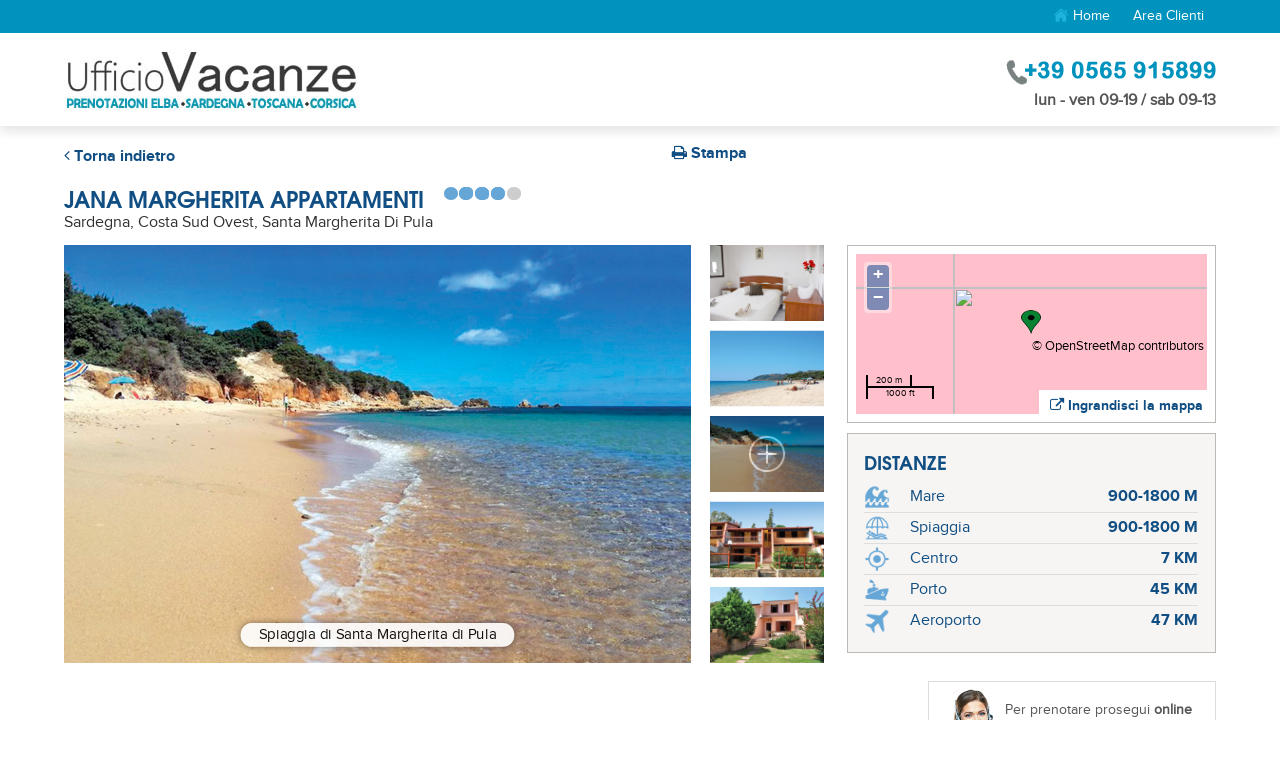

--- FILE ---
content_type: text/html; charset=UTF-8
request_url: https://www.ufficio-vacanze.it/sardegna/costa-sud-ovest/santa-margherita-di-pula/jana-margherita-appartamenti.html
body_size: 17363
content:
<!DOCTYPE html>
<html lang="it">
<!--[if lt IE 7]> <html class="no-js ie6 oldie" lang="it"> <![endif]-->
<!--[if IE 7]>    <html class="no-js ie7 oldie" lang="it"> <![endif]-->
<!--[if IE 8]>    <html class="no-js ie8" lang="it"> <![endif]-->
<!--[if gt IE 8]><!--> <html class="no-js" lang="it"> <!--<![endif]-->
<head>
	<meta charset="utf-8" />

	<!-- Responsive and mobile friendly stuff -->
	<meta name="HandheldFriendly" content="True">
	<meta name="MobileOptimized" content="320">
	<meta name="viewport" content="width=device-width, initial-scale=1.0">

	<title>JANA MARGHERITA APPARTAMENTI Santa Margherita di Pula Sardegna</title>
	<meta name="description" content="APPARTAMENTI Santa Margherita di Pula, rinomata localit&agrave; turistica del Sud Sardegna, &egrave; una zona prettamente residenziale estiva, perfetta per una vacanza rilassante a contatto con la natura ancora incontaminata. Le colline, rivestite da una rigogli ...">
	<meta name="keywords" content="Jana Margherita Appartamenti, Santa Margherita Di Pula, Sardegna, cod. 4201">
	<meta name="author" content="Ufficio Vacanze">
	<meta name="copyright" content="Ufficio Vacanze">

	<link rel="shortcut icon" href="favicon.ico" />
	<link rel="apple-touch-icon" href="apple-touch-icon.png" />

	<!-- Stylesheets -->
	<link rel="stylesheet" href="https://www.ufficio-vacanze.it/css/style_ufficiovacanze.min.css?v=1.02" media="all">
	<link rel="stylesheet" href="https://www.ufficio-vacanze.it/css/style_responsive.min.css" media="screen">
	<link rel="stylesheet" href="https://www.ufficio-vacanze.it/fonts/stile_font.min.css" type="text/css">
	<link rel="stylesheet" href="https://www.ufficio-vacanze.it/css/font-awesome.min.css" media="all">

	<!-- Jquery UI -->
	<link href="https://www.ufficio-vacanze.it/js/ui/jquery-ui-1.10.2.custom.min.css" rel="stylesheet">
	<link href="https://www.ufficio-vacanze.it/js/ui/jquery.ui.selectmenu.min.css" rel="stylesheet">
	<link rel="stylesheet" type="text/css" href="https://www.ufficio-vacanze.it/js/checkbox-radio/ui.checkbox-ui.radiobutton.min.css" />

	<!-- Modal Box -->
	<link rel="stylesheet" href="https://www.ufficio-vacanze.it/js/cssmodal/modal.min.css">

	<!-- Tooltip -->
	<link rel="stylesheet" href="https://www.ufficio-vacanze.it/js/tooltip/tooltipster.min.css" media="all">

	<!-- Jssor Gallery with Thumbnails -->
	<link rel="stylesheet" href="/js/jssor/vert_jssor.min.css">

	<!-- TABS -->
	<link type="text/css" rel="stylesheet" href="https://www.ufficio-vacanze.it/js/tabs/easy-responsive-tabs.min.css" />

	<!--Fancybox-->
	<link rel="stylesheet" href="https://www.ufficio-vacanze.it/js/fancybox/jquery.fancybox-1.3.4.min.css">

	<!--riscrivo vecchio content "index,follow"  -->
    <meta name="robots" content="noindex,follow">

	<!-- All JavaScript at the bottom for faster loading, except for Modernizr which enables HTML5 elements &amp; feature detects -->
	<script src="https://www.ufficio-vacanze.it/js/modernizr-2.5.3.min.js"></script>
	<!-- JQUERY Modernizr -->
	<script src="https://www.ufficio-vacanze.it/js/mobilenav.min.js"></script>

	<!-- aless scripts -->
	<script src="https://www.ufficio-vacanze.it/include/ajax/ajax.ale.min.js"></script>

	<!-- jQuery base -->
	<script type="text/javascript" src="https://www.ufficio-vacanze.it/js/jquery-1.8.3.min.js"></script>

	<!-- Stile Calendario -->
	<style type="text/css">

	<!-- Stile Calendario -->
	/* Stile per evidenziare giorni su datepicker */
	/* devo metterlo qui altrimenti non funziona */
	.dp-highlight .ui-state-default { background: #fdcec6; }
	.dp-highlight .ui-state-active { background: #fa5c43;color: #fff; }

	<!-- Stile num. notifica facebook -->
	#div_FB_NotifySyle {
		position:relative;     /* This is crucial for the absolutely positioned element */
	}

	.FB_NotifySyle_Bubble {
		position:absolute;    /* This breaks the div from the normal HTML document. */
		top: -1px;
		right: -6px;
		padding: 2px 6px 2px 5px;
		background-color: red; /* you could use a background image if you'd like as well */
		color: white;
		font-weight: bold;
		font-size: 0.9em;

		/* The following is CSS3, but isn't crucial for this technique to work. */
		/* Keep in mind that if a browser doesn't support CSS3, it's fine! They just won't have rounded borders and won't have a box shadow effect. */
		/* You can always use a background image to produce the same effect if you want to, and you can use both together so browsers without CSS3 still have the rounded/shadow look. */
		border-radius:10px;
		box-shadow: 1px 1px 1px gray;
	}
	</style>
    

	<script type="text/javascript">
	function PosizionoSuPrenota() {
	 	$('html, body').animate({
			scrollTop: $("#banner_orizzontali").offset().top
		}, 900);
	}

	function ChiudiOverlay(){
		$('#overlay').fadeOut('fast');
		$('#box').hide();
	}
	</script>

	<script type="text/javascript" src="//s7.addthis.com/js/300/addthis_widget.js#pubid=ra-5512876b1211096d" async></script>

 	
	
		<meta property="og:type" content="product" />
	<meta property="og:title" content="JANA MARGHERITA APPARTAMENTI"/>
	<meta property="og:site_name" content="www.ufficio-vacanze.it"/>
	<meta property="og:image" content="https://www.ufficio-vacanze.it/ch24.img/hotel/82642410_1841031252697488_3206746162287607808_n_USATA_PER_JANA_MARGHERITA.jpg "/>
	<meta property="og:description" content="APPARTAMENTI La rinomata località turistica di Santa Margherita di Pula, nel Sud Sardegna, è una zona a prevalenza residenziale estiva, ideale per una vacanza rilassante immersa nella natura ancora incontaminata. Le colline ricoperte da una rigogliosa macchia mediterranea incorniciano una costa caratterizzata da spiagge sabbiose e da un mare cristallino. Data la conformazione del territorio, si consiglia di avere un'auto o una moto al seguito. Il centro abitato più vicino è Chia (7 km a nord), mentre a sud (12 km) si trova Pula, il comune più grande della zona.  SPIAGGIA Distano dai 900 ai 1800 mt dal mare, a seconda dell’ubicazione di ogni singolo appartamento. Il litorale di circa 10 km alterna baie e calette a numerose spiagge di sabbia dai fondali bassi. Su richiesta e con pagamento in loco possibilità di nolo teli mare e attrezzatura da spiaggia (1 ombrellone e 2 sdraio).  ATTREZZATURE Possibilità di parcheggi pubblici nelle vicinanze. A Santa Margherita di Pula si trova l’ufficio ricevimento (10.00/13.00-17.00/20.00) con Wi-Fi gratuito. A circa 2 km si trovano market, bar, ristorante, edicola-tabacchi (gestione esterna).  GLI APPARTAMENTI Distribuiti in vari blocchi residenziali, possono essere su uno o due livelli con spazio esterno attrezzato (veranda, balcone, loggiato o giardino). Dispongono di tv, lavatrice (talvolta comune), servizi con doccia o vasca. Aria condizionata e Wi-Fi con supplemento su richiesta. BILO 2 posti letto (mq 40 ca) Soggiorno con angolo cottura, camera matrimoniale, servizi. BILO 4 posti letto (mq 45 ca) Come Bilo 2 ma con divano letto doppio/matrimoniale in soggiorno. TRILO 4/6 posti letto (mq 50 ca) Soggiorno con angolo cottura, camera matrimoniale, camera doppia (talvolta con letti a castello), servizi.  ANIMALI AMMESSI su richiesta (pagamento in loco) piccola taglia Euro 50 a soggiorno. "/>
	


<!-- Google Tag Manager -->
<script>(function(w,d,s,l,i){w[l]=w[l]||[];w[l].push({'gtm.start':
new Date().getTime(),event:'gtm.js'});var f=d.getElementsByTagName(s)[0],
j=d.createElement(s),dl=l!='dataLayer'?'&l='+l:'';j.async=true;j.src=
'https://www.googletagmanager.com/gtm.js?id='+i+dl;f.parentNode.insertBefore(j,f);
})(window,document,'script','dataLayer','GTM-NFWVZHZ');</script>
<!-- End Google Tag Manager -->

</head>
<body>

<!-- Google Tag Manager (noscript) -->
<noscript><iframe src="https://www.googletagmanager.com/ns.html?id=GTM-NFWVZHZ"
height="0" width="0" style="display:none;visibility:hidden"></iframe></noscript>
<!-- End Google Tag Manager (noscript) -->
<!-- ui-dialog -->
<div id="errorDialog" title="Attenzione!">
	<p></p>
</div>

<!-- Modal window hotel singolo -->
<section style="z-index:10000;" class="semantic-content" id="modal-map" tabindex="-1" role="dialog" aria-labelledby="modal-label" aria-hidden="true">
	<div class="modal-inner">
		<div class="modal-content">
			<div id="map-scheda"></div>
		</div>
	</div>
	<!-- Use Hash-Bang to maintain scroll position when closing modal -->
	<a href="#!" class="modal-close" title="Chiudi" data-dismiss="modal" data-close="Close">&times;</a>
</section>

<nav class="active wrap" id="nav">
    <div class="inner">
    	<a class="menuToggle" onClick="showhide('#show_menu','.menuToggle','Mostra il men&ugrave;', 'Chiudi');"><i class="icon-arrow-down"></i> Mostra il men&ugrave;</a>
		<ul id="show_menu">
						<li><a href="https://www.ufficio-vacanze.it" style="color:#fff;"><img src="https://www.ufficio-vacanze.it/images/icona_home.png" style="padding-bottom:3px;"> Home</a></li>
						<li><a href="https://www.ufficio-vacanze.it/index.php?lingua=it&area=hotel&tplpg=viewbook&snull" style="color:#fff;">Area Clienti</a></li>
			<!--            <li><a href="javascript:void(0);" title="Facebook"><i class="icon-facebook"></i></a></li>
			<li><a href="javascript:void(0);" title="Twitter"><i class="icon-twitter"></i></a></li>
            <li><a href="javascript:void(0);" title="Google+"><i class="icon-google-plus"></i></a></li>
            <li class="lingua">
            	
<a href="#" class="attivo" style="color:#fff;"><img src="https://www.ufficio-vacanze.it/images/flags/it.png" alt="it">it</a>
<ul></ul>
            </li>-->
		</ul>
    </div>
</nav>

<header class="wrap">
<div class="inner">
		<div class="col_logo" style="float:left; max-width:300px">
			<a id="logo" href="https://www.ufficio-vacanze.it" title="Ufficio Vacanze">
				<img src="/images/logo_ufficiovacanze.jpg" alt="Ufficio Vacanze">
			</a>
		</div>
		<div class="col_logo" style="float:right; text-align:right; font-weight:bold; "> 
			<img src="/images/telefono.gif" width="210" height="42"><br>
			lun - ven 09-19 / sab 09-13
		</div>
  	</div>
</header>
	
<div id="tList" class="wrap">
	<div class="inner">
         <div class="wrap">

            <div class="risultato_ricerca">
                <div class="divOuter">
                    <div class="divSpaceRight">
                    <!-- 	<a class="link_back" href="" title="back">
							<i class="icon-angle-left"></i> Torna indietro
						</a> -->
                    </div>
                    <!--<div class="divInt">
                    	<h1 class="dett">Appartamenti, residence e villaggi in Sardegna</h1>
                     </div> -->
				</div>
            </div>

		</div>
	</div>
</div>

<div id="pWhite" class="wrap">

	<div id="fascia_ricerca" class="wrap">
		<!-- inserisco parte logo e telefono da visualizzare quando faccio scroll-->
		<div id="testata" style="display:none;">
			<div class="inner">

				<div class="col_logo" style="float:left; /*max-width:300px*/">
					<a id="logo" href="https://www.ufficio-vacanze.it" title="Ufficio Vacanze">
						<img src="/images/logo_ufficiovacanze.jpg" alt="Ufficio Vacanze">
					</a>
				</div>

				<div class="col_logo" style="float:right; text-align:right; font-weight:bold; min-width:350px"> 
					<img src="/images/telefono.gif" width="210" height="42"><br>
					lun - ven 09-19 / sab 09-13
				</div>

			</div>
		</div>
		<!--fine parte logo e telefono -->


		
	</div>
	
		<div class="inner">
			<div class="divOuter">
				<div class="divLeft" style="width:20%;">
					<a class="link_back" href="" title="lista">
						<i class="icon-angle-left"></i> Torna indietro
					</a>
				</div>
				<div class="divLeft hidden-xs" style="margin-right:0em;width:40%;">
					 <div class="lista_save">
												<ul>
							<li><a href="javascript:void(0);" onClick="OpenStamp('https://www.ufficio-vacanze.it/index.php?lingua=it&area=hotel&tplpg=dettaglio&enrq=uY2FjaGU9MSZzdGFtcGEiOw==V3X01mJ4MTMx4VMx4lM942bpRXYj9GbfRXbmEDMyQDMBNlU9UGZvNGaiojN1ozc');" title="stampa"><i class="icon-print"></i> Stampa</a></li>
							<!--
							<li><a href="#" title="email"><i class="icon-envelope"></i> Email</a></li>
							-->
													   </ul>
											</div>
				</div>
				<div class="divLeft" style="margin-right: -3.8em;;float:right;">
					<!-- // Facebook: Mi piace // -->
					<div class="fb-like" data-send="true" data-layout="button_count" data-width="250" data-show-faces="true" data-font="tahoma"></div>
					<!-- // Facebook: Mi piace // -->
				</div>
			</div>
		</div>

<div id="schedahotel" class="wrap">
	<div class="pad">
		<div class="inner">

			
								<div class="top_scheda">
					<div class="colsx" style="width:50%;float:left">
						<h1>JANA MARGHERITA APPARTAMENTI</h1><a class="dots_rating star4" title="stelle"></a>
						<br>
						<p class="address">Sardegna, Costa Sud Ovest, Santa Margherita Di Pula</p>
					</div>
					<div class="colsx" style="width:15%;">
											</div>
					<div class="coldx" style="width:30%;float:right">
											</div>
				</div>
				<div class="foto_scheda">

					<!-- COLONNA GALLERY -->
                	<div id="col_foto" class="colsx">

						<!-- JSSOR SLIDER -->
						<div id="slider1_container" style="width: 800px;height: 440px; background: white;">

							<!-- Loading Screen -->
							<div id="loading" u="loading">
								<div class="sfondo"></div>
								<div class="icona"></div>
							</div>

							<!-- Slides Container -->
							<div class="container" u="slides">
																<div>
									                                  <div class="spazio_label" style=""><span class="label_foto">Spiaggia di Santa Margherita di Pula</span></div>
                                                                        <img u="image" class="img" src="https://www.ufficio-vacanze.it/ch24.img/hotel/82642410_1841031252697488_3206746162287607808_n_USATA_PER_JANA_MARGHERITA.jpg" alt="" title="Spiaggia di Santa Margherita di Pula">
									<img u="thumb" class="tmb" src="https://www.ufficio-vacanze.it/ch24.img/hotel/82642410_1841031252697488_3206746162287607808_n_USATA_PER_JANA_MARGHERITA.jpg" alt="" title="Spiaggia di Santa Margherita di Pula">
								</div>
																<div>
									                                    <img u="image" class="img" src="https://www.ufficio-vacanze.it/ch24.img/hotel/464065047_3358315137635751_404234011246034371_n.jpg" alt="" title="">
									<img u="thumb" class="tmb" src="https://www.ufficio-vacanze.it/ch24.img/hotel/464065047_3358315137635751_404234011246034371_n.jpg" alt="" title="">
								</div>
																<div>
									                                    <img u="image" class="img" src="https://www.ufficio-vacanze.it/ch24.img/hotel/464308157_3358315164302415_6048333863651591067_n.jpg" alt="" title="">
									<img u="thumb" class="tmb" src="https://www.ufficio-vacanze.it/ch24.img/hotel/464308157_3358315164302415_6048333863651591067_n.jpg" alt="" title="">
								</div>
																<div>
									                                    <img u="image" class="img" src="https://www.ufficio-vacanze.it/ch24.img/hotel/JANA_MARGHERITA_Esterno_tipo_15.jpg" alt="" title="">
									<img u="thumb" class="tmb" src="https://www.ufficio-vacanze.it/ch24.img/hotel/JANA_MARGHERITA_Esterno_tipo_15.jpg" alt="" title="">
								</div>
																<div>
									                                    <img u="image" class="img" src="https://www.ufficio-vacanze.it/ch24.img/hotel/82570268_1840869569380323_3874474973925998592_n.jpg" alt="" title="">
									<img u="thumb" class="tmb" src="https://www.ufficio-vacanze.it/ch24.img/hotel/82570268_1840869569380323_3874474973925998592_n.jpg" alt="" title="">
								</div>
																<div>
									                                    <img u="image" class="img" src="https://www.ufficio-vacanze.it/ch24.img/hotel/82795288_1840825762718037_329940276736950272_n.jpg" alt="" title="">
									<img u="thumb" class="tmb" src="https://www.ufficio-vacanze.it/ch24.img/hotel/82795288_1840825762718037_329940276736950272_n.jpg" alt="" title="">
								</div>
																<div>
									                                    <img u="image" class="img" src="https://www.ufficio-vacanze.it/ch24.img/hotel/JANA_MARGHERITA_Esterno_tipo_05.jpg" alt="" title="">
									<img u="thumb" class="tmb" src="https://www.ufficio-vacanze.it/ch24.img/hotel/JANA_MARGHERITA_Esterno_tipo_05.jpg" alt="" title="">
								</div>
																<div>
									                                    <img u="image" class="img" src="https://www.ufficio-vacanze.it/ch24.img/hotel/82477750_1840874139379866_1244168647451082752_n.jpg" alt="" title="">
									<img u="thumb" class="tmb" src="https://www.ufficio-vacanze.it/ch24.img/hotel/82477750_1840874139379866_1244168647451082752_n.jpg" alt="" title="">
								</div>
																<div>
									                                    <img u="image" class="img" src="https://www.ufficio-vacanze.it/ch24.img/hotel/83142660_1840877986046148_2421477491760693248_n.jpg" alt="" title="">
									<img u="thumb" class="tmb" src="https://www.ufficio-vacanze.it/ch24.img/hotel/83142660_1840877986046148_2421477491760693248_n.jpg" alt="" title="">
								</div>
																<div>
									                                    <img u="image" class="img" src="https://www.ufficio-vacanze.it/ch24.img/hotel/JANA_MARGHERITA_Interno_tipo_01.jpg" alt="" title="">
									<img u="thumb" class="tmb" src="https://www.ufficio-vacanze.it/ch24.img/hotel/JANA_MARGHERITA_Interno_tipo_01.jpg" alt="" title="">
								</div>
																<div>
									                                    <img u="image" class="img" src="https://www.ufficio-vacanze.it/ch24.img/hotel/82834807_1840825519384728_7112394270840979456_n.jpg" alt="" title="">
									<img u="thumb" class="tmb" src="https://www.ufficio-vacanze.it/ch24.img/hotel/82834807_1840825519384728_7112394270840979456_n.jpg" alt="" title="">
								</div>
																<div>
									                                    <img u="image" class="img" src="https://www.ufficio-vacanze.it/ch24.img/hotel/JANA_MARGHERITA_Interno_tipo_23.jpg" alt="" title="">
									<img u="thumb" class="tmb" src="https://www.ufficio-vacanze.it/ch24.img/hotel/JANA_MARGHERITA_Interno_tipo_23.jpg" alt="" title="">
								</div>
																<div>
									                                    <img u="image" class="img" src="https://www.ufficio-vacanze.it/ch24.img/hotel/JANA_MARGHERITA_Interno_tipo_05.jpg" alt="" title="">
									<img u="thumb" class="tmb" src="https://www.ufficio-vacanze.it/ch24.img/hotel/JANA_MARGHERITA_Interno_tipo_05.jpg" alt="" title="">
								</div>
																<div>
									                                    <img u="image" class="img" src="https://www.ufficio-vacanze.it/ch24.img/hotel/JANA_MARGHERITA_Interno_tipo_11.jpg" alt="" title="">
									<img u="thumb" class="tmb" src="https://www.ufficio-vacanze.it/ch24.img/hotel/JANA_MARGHERITA_Interno_tipo_11.jpg" alt="" title="">
								</div>
																<div>
									                                    <img u="image" class="img" src="https://www.ufficio-vacanze.it/ch24.img/hotel/JANA_MARGHERITA_Interno_tipo_12.jpg" alt="" title="">
									<img u="thumb" class="tmb" src="https://www.ufficio-vacanze.it/ch24.img/hotel/JANA_MARGHERITA_Interno_tipo_12.jpg" alt="" title="">
								</div>
																<div>
									                                    <img u="image" class="img" src="https://www.ufficio-vacanze.it/ch24.img/hotel/JANA_MARGHERITA_Interno_tipo_17.jpg" alt="" title="">
									<img u="thumb" class="tmb" src="https://www.ufficio-vacanze.it/ch24.img/hotel/JANA_MARGHERITA_Interno_tipo_17.jpg" alt="" title="">
								</div>
																<div>
									                                    <img u="image" class="img" src="https://www.ufficio-vacanze.it/ch24.img/hotel/463756317_3352443591556239_2779433801034980028_n.jpg" alt="" title="">
									<img u="thumb" class="tmb" src="https://www.ufficio-vacanze.it/ch24.img/hotel/463756317_3352443591556239_2779433801034980028_n.jpg" alt="" title="">
								</div>
																<div>
									                                  <div class="spazio_label" style=""><span class="label_foto">Spiaggia di Santa Margherita di Pula</span></div>
                                                                        <img u="image" class="img" src="https://www.ufficio-vacanze.it/ch24.img/hotel/SPIAGGE_S.jpg" alt="" title="Spiaggia di Santa Margherita di Pula">
									<img u="thumb" class="tmb" src="https://www.ufficio-vacanze.it/ch24.img/hotel/SPIAGGE_S.jpg" alt="" title="Spiaggia di Santa Margherita di Pula">
								</div>
															</div>

							<!-- Arrow Left e Right -->
							<span u="arrowleft" class="arrow-nav left jssora05l"></span>
							<span u="arrowright" class="arrow-nav right jssora05r"></span>
							<!-- Thumbnail Navigator -->
							<div id="thumb_navigator" u="thumbnavigator" class="jssort02">
								<!-- Thumbnail Item -->
								<div class="item" u="slides">
									<div u="prototype" class="p" style="width: 120px;height: 80px;position: absolute;">
										<div class=w><thumbnailtemplate class="thumbnailtemplate"></thumbnailtemplate></div>
										<div class="c"></div>
									</div>
								</div>
							</div>

						</div>

						<script type="text/javascript" src="https://www.ufficio-vacanze.it/js/jssor/jssor.slider.mini.min.js"></script>
						<script>
							$(document).ready(function ($) {
								var _SlideshowTransitions = [
								//Fade
								{ $Duration: 1200, $Opacity: 2 }
								];

								var options = {
									$AutoPlay: false,                                    //[Optional] Whether to auto play, to enable slideshow, this option must be set to true, default value is false
									$AutoPlayInterval: 1500,                            //[Optional] Interval (in milliseconds) to go for next slide since the previous stopped if the slider is auto playing, default value is 3000
									$PauseOnHover: 1,                                //[Optional] Whether to pause when mouse over if a slider is auto playing, 0 no pause, 1 pause for desktop, 2 pause for touch device, 3 pause for desktop and touch device, default value is 1

									$DragOrientation: 3,                                //[Optional] Orientation to drag slide, 0 no drag, 1 horizental, 2 vertical, 3 either, default value is 1 (Note that the $DragOrientation should be the same as $PlayOrientation when $DisplayPieces is greater than 1, or parking position is not 0)
									$ArrowKeyNavigation: true,   			            //[Optional] Allows keyboard (arrow key) navigation or not, default value is false
									$SlideDuration: 600,                                //Specifies default duration (swipe) for slide in milliseconds

									$SlideshowOptions: {                                //[Optional] Options to specify and enable slideshow or not
										$Class: $JssorSlideshowRunner$,                 //[Required] Class to create instance of slideshow
										$Transitions: _SlideshowTransitions,            //[Required] An array of slideshow transitions to play slideshow
										$TransitionsOrder: 1,                           //[Optional] The way to choose transition to play slide, 1 Sequence, 0 Random
										$ShowLink: true                                    //[Optional] Whether to bring slide link on top of the slider when slideshow is running, default value is false
									},

									$ArrowNavigatorOptions: {                       //[Optional] Options to specify and enable arrow navigator or not
										$Class: $JssorArrowNavigator$,              //[Requried] Class to create arrow navigator instance
										$ChanceToShow: 1,                               //[Required] 0 Never, 1 Mouse Over, 2 Always
										$AutoCenter: 2,                                 //[Optional] Auto center navigator in parent container, 0 None, 1 Horizontal, 2 Vertical, 3 Both, default value is 0
										$Steps: 1                                       //[Optional] Steps to go for each navigation request, default value is 1
									},

									$ThumbnailNavigatorOptions: {                       //[Optional] Options to specify and enable thumbnail navigator or not
										$Class: $JssorThumbnailNavigator$,              //[Required] Class to create thumbnail navigator instance
										$ChanceToShow: 2,                               //[Required] 0 Never, 1 Mouse Over, 2 Always
										$ActionMode: 1,                                 //[Optional] 0 None, 1 act by click, 2 act by mouse hover, 3 both, default value is 1
										$Lanes: 1,                                      //[Optional] Specify lanes to arrange thumbnails, default value is 1
										// DA CAMBIARE
										$SpacingX: 6,                                   //[Optional] Horizontal space between each thumbnail in pixel, default value is 0
										$SpacingY: 10,                                   //[Optional] Vertical space between each thumbnail in pixel, default value is 0
										$DisplayPieces: 5,                             //[Optional] Number of pieces to display, default value is 1
										$ParkingPosition: 180,                          //[Optional] The offset position to park thumbnail
										//
										$Orientation: 2                                //[Optional] Orientation to arrange thumbnails, 1 horizental, 2 vertical, default value is 1
									}
								};

								var jssor_slider1 = new $JssorSlider$("slider1_container", options);
								//Responsive code begin
								//you can remove responsive code if you don't want the slider scales while window resizes
								function ScaleSlider() {
									var parentWidth = jssor_slider1.$Elmt.parentNode.clientWidth;
									if (parentWidth)
										// DA CAMBIARE
										jssor_slider1.$SetScaleWidth(Math.max(Math.min(parentWidth, 800), 300));
										//
									else
									window.setTimeout(ScaleSlider, 30);
								}

								ScaleSlider();

								if (!navigator.userAgent.match(/(iPhone|iPod|iPad|BlackBerry|IEMobile)/)) {
									$(window).bind('resize', ScaleSlider);
								}
								//Responsive code end
							});
						</script>

						<!-- /JSSOR SLIDER -->

                    </div>
                    <!-- COLONNA INFO -->

                    <div id="col_info" class="coldx">

					   						<a style="z-index:19;" class="googlemap_hotel" href="#modal-map" title="Visualizza sulla mappa">
                            <div class="label" style="z-index:999;">
                                <i class="icon-external-link"></i> Ingrandisci la mappa
                            </div>
                            <div class="graydiv"></div>
                            <div id="map_mini"></div>
                        </a>
						
                        						<div class="box_info">
                        	<div class="pad">
								<h4>Distanze</h4>
								<table class="info_distanza" cellspacing="0" cellpadding="0">
																		<tr>
										<td class="col1"><img class="icon" src="https://www.ufficio-vacanze.it/images/icon_dist1.png" alt="Mare"></td>
										<td class="col2">Mare</td>
										<td class="col3" align="right">900-1800 M</td>
									</tr>
																		<tr>
										<td class="col1"><img class="icon" src="https://www.ufficio-vacanze.it/images/icon_dist2.png" alt="Spiaggia"></td>
										<td class="col2">Spiaggia</td>
										<td class="col3" align="right">900-1800 M</td>
									</tr>
																		<tr>
										<td class="col1"><img class="icon" src="https://www.ufficio-vacanze.it/images/icon_dist3.png" alt="Centro"></td>
										<td class="col2">Centro</td>
										<td class="col3" align="right">7 KM</td>
									</tr>
																		<tr>
										<td class="col1"><img class="icon" src="https://www.ufficio-vacanze.it/images/icon_dist4.png" alt="Porto"></td>
										<td class="col2">Porto</td>
										<td class="col3" align="right">45 KM</td>
									</tr>
																		<tr>
										<td class="col1"><img class="icon" src="https://www.ufficio-vacanze.it/images/icon_dist5.png" alt="Aeroporto"></td>
										<td class="col2">Aeroporto</td>
										<td class="col3" align="right">47 KM</td>
									</tr>
																	</table>
                            </div>
                        </div>
						
                    </div>
				</div>
				<div id="prenota_camere">

					
					<!-- <div id="box_highlight" class="top box_highlight" style="width: 100.2%; border-radius: 0px;"> -->
						<!-- <div class="pad"> -->
							<!-- <div class="colsx" style="width: 50%;"> -->
								<!-- <span style="font-weight:bold;">Periodo disponibile <font color="#FFFF00"></font></span> -->
								<!-- <span style="font-weight:bold;">Verifica disponibilità e prezzi: </span> -->
							<!-- </div> -->
							<!-- <div class="coldx riassunto" style="width: 50%;padding: 0 0 0 0;"> -->
								<!-- <span style="font-weight:bold;">Preventivo complessivo per <font color="#FFFF00"></font></span> -->
							<!-- </div> -->
						<!-- </div> -->
					<!-- </div> -->
					
					<style>
						#divBannerMobile {
							display:none;
						}
						
						@media screen and (max-width: 500px) {
							.labelRichiesta {
								width: auto !important;
							}
						}
						
						@media screen and (max-width: 767px) {
							.listacamere thead {
								display: inline !important;
							}
							.noMobile {
								display: none !important;
							}
							.trNew {
								border: 0px !important;
								background-color: transparent !important;
							}
							.divRichiesta {
								margin-top: 5px !important;
							}
							#thImage {
								vertical-align:middle;
							}
							#divBanner {
								display:none;
							}
							#divBannerMobile {
								display:inline !important;
							}
							#bannerScheda1 {
								width: auto !important;
								float:left !important;
								margin-top: 40px !important;
								margin-bottom:20px !important;
							}
							#bannerScheda2 {
								width: auto !important;
								float: unset !important;
								margin-left:0px !important;
								margin-top:0px !important;
							}
							#divBanner2Desktop {
								float:left !important;
							}
							#col1su4Desktop {
								width: 23.8% !important;
							}
							#col3su4Desktop {
								width: 74.6% !important;
							}
							.wrap {
								margin-top:30px;
							}
						}
						@media screen and (min-width:768px) and (max-width: 895px) {
							#bannerScheda2Desktop {
								width:45% !important;
							}
							#imgOrangeDesktop {
								max-width:60px !important;
								padding: 14px 0px !important;
							}
						}
					</style>
					
					<div class="wrap">
					
						<div id="divBannerMobile" class="section group" style="margin-bottom:30px;">
							<div id="bannerScheda2" style="margin: auto; margin-left:10px; margin-top:18px; width:40%; float:left;">
							<div style="margin:auto;">
								<div id="divBanner2Desktop" style="border: 1px solid #DDD; width:auto !important; float:right; z-index:-1; background-color:#fff;">
									<div id="col1su4Desktop" class="col span_1_of_4" style="text-align:center; padding-top:2px; margin:0;">
										<img id="imgOrangeDesktop" src="https://www.emporiovacanze.com/images/segretaria.png" style="max-width:72px; padding:4px; padding-left:7px;"/>
									</div>
									<div id="col3su4Desktop" class="col span_3_of_4" style="margin-left:5px; margin:0; margin-top:7px; font-weight:initial;">
										<div id="divParagrafoDesktop" style="width:auto; padding:8px; line-height:20.2px;">
											<span style="font-size:0.9em;">
												Per prenotare prosegui <strong>online</strong> oppure<br><strong>chiama i nostri esperti</strong>
												<span style="font-size:1.3em; color:#ffa500; font-weight:bold;"><img src="https://www.ufficio-vacanze.it/images/upload/telefonoufficio.fw.png" style="width:25px; margin-bottom:6px; margin-left:5px;" /> 0565.915899</span>
											</span>
										</div>
									</div>
								</div>
							</div>
						</div>
						<div id="bannerScheda1" style="margin-top:18px; width:49.2%; float:right; display:none;">
							<table style="margin:0; font-weight: bold;">
								<tr class="trNew">
									<td style="border:0; padding:0.2em 0.5em; vertical-align:middle;">
										<div class="colsx divRichiesta">
											Periodo disponibile
										</div>
									</td>
									<td style="border:0; padding:0.2em 0.5em;">
										<div class="colsx divRichiesta">
											<div class="labelRichiesta" style="background-color: #0093be; padding:10px; color: #FFFF00; border-radius:8px; width:max-content;"></div>
										</div>
									</td>
								</tr>
								<tr class="trNew">
									<td style="border:0; width:30%; padding:0.2em 0.5em; vertical-align:middle;">
										<div class="colsx divRichiesta" style="margin-top:10px;">
											<span>Preventivo per</span>
										</div>
									</td>
									<td style="border:0; width:70%; padding:0.2em 0.5em;">
										<div class="colsx divRichiesta" style="margin-top:10px;">
											<div class="labelRichiesta" style="background-color: #0093be; padding:10px; color: #FFFF00; border-radius:8px; width:max-content;"></div>
										</div>
									</td>
								</tr>
							</table>
						</div>
					</div>
					<div id="divBanner" class="section group">
						<div id="bannerScheda1Desktop" class="col" style="margin-top:18px; width:49.2%; display:none; margin-top:19px !important;">
							<table style="margin:0; font-weight: bold;">
								<tr class="trNew">
									<td style="border:0; padding:0.2em 0.5em; vertical-align:middle;">
										<div class="colsx divRichiesta">
											Periodo disponibile
										</div>
									</td>
									<td style="border:0; padding:0.2em 0.5em;">
										<div class="colsx divRichiesta">
											<div class="labelRichiesta" style="background-color: #0093be; padding:10px; color: #FFFF00; border-radius:8px; width:max-content;"></div>
										</div>
									</td>
								</tr>
								<tr class="trNew">
									<td style="border:0; width:30%; padding:0.2em 0.5em; vertical-align:middle;">
										<div class="colsx divRichiesta" style="margin-top:10px;">
											<span>Preventivo per</span>
										</div>
									</td>
									<td style="border:0; width:70%; padding:0.2em 0.5em;">
										<div class="colsx divRichiesta" style="margin-top:10px;">
											<div class="labelRichiesta" style="background-color: #0093be; padding:10px; color: #FFFF00; border-radius:8px; width:max-content;"></div>
										</div>
									</td>
								</tr>
							</table>
						</div>
						<div id="bannerScheda2Desktop" class="col" style="margin-left:10px; margin-top:18px; float:right; width:40%;">
							<div style="margin:auto;">
								<div id="divBanner2Desktop" style="border: 1px solid #DDD; width:auto !important; float:right; z-index:-1; background-color:#fff;">
									<div id="col1su5Desktop" class="col span_1_of_4" style="text-align:center; padding-top:2px; margin:0;">
										<img id="imgOrangeDesktop" src="https://www.emporiovacanze.com/images/segretaria.png" style="max-width:72px; padding:4px; padding-left:7px;"/>
									</div>
									<div id="col4su5Desktop" class="col span_3_of_4" style="margin-left:5px; margin:0; margin-top:10px; font-weight:initial;">
										<div id="divParagrafoDesktop" style="width:auto; padding:8px; line-height:20.2px;">
											<span style="font-size:0.9em;">
												Per prenotare prosegui <strong>online</strong><br>
                                                 oppure <strong>chiama i nostri esperti</strong><br>
												<span style="font-size:1.3em; color:#ffa500; font-weight:bold;"><img src="https://www.ufficio-vacanze.it/images/upload/telefonoufficio.fw.png" style="width:25px; margin-bottom:6px; margin-left:5px;" /> 0565.915899</span>
											</span>
										</div>
									</div>
								</div>
							</div>
						</div>
					</div>
					  					  					  				  </div>
					<div class="cont_box_ricerca_dettaglio" style="width:100%; ">
							
<form name="motore_hotels" id="motore_hotels" class="box_ricerca dettaglio" action="https://www.ufficio-vacanze.it/index.php" method="get">

    <input type="hidden" name="lingua" value="it" />

	<input type="hidden" name="hcode" value="RSA04201" />
	<input type="hidden" name="mt_location" value="2^11^1138" />
	<input type="hidden" name="mt_sistemazione" value="" />
	<input type="hidden" name="mt_animali" value="" />

	<div class="pad">
        <ul class="resetlist">
            <li class="col_date">
             	<div class="col1">
               		<label for="mt_checkin" style="color:#fff" class="full">Arrivo</label>
                    <input class="datepicker" type="text" name="mt_checkin" id="mt_checkin" value="" size="25" readonly required>
                </div>
                <div class="col2">
             		<label for="notti" style="color:#fff" class="full notti">Notti</label>
					<select class="corto" name="mt_notti" id="mt_notti" size="1">
						<option value="2" >2</option><option value="3" >3</option><option value="4" >4</option><option value="5" >5</option><option value="6" >6</option><option value="7" selected>7</option><option value="8" >8</option><option value="9" >9</option><option value="10" >10</option><option value="11" >11</option><option value="12" >12</option><option value="13" >13</option><option value="14" >14</option><option value="15" >15</option><option value="16" >16</option><option value="17" >17</option><option value="18" >18</option><option value="19" >19</option><option value="20" >20</option><option value="21" >21</option><option value="22" >22</option><option value="23" >23</option><option value="24" >24</option><option value="25" >25</option><option value="26" >26</option><option value="27" >27</option><option value="28" >28</option>
					</select>
                </div>
             	<div class="col3">
             		<label for="mt_checkout" style="color:#fff" class="full">Partenza</label>
                   	<input class="datepicker" type="text" name="mt_checkout" id="mt_checkout" value="" size="25" readonly required>
             	</div>
             	<div id="error_notti" class="error_field"></div>
            </li>
            <li class="col_pers riga_camera" id="riga_camera1">
                <div class="col1">
                    <!--
                    <label class="mini" for="camere">Camere</label>
                    <select class="corto" name="mt_camere" id="camere" size="1"><option value="1" selected>1</option></select>
					-->
                </div>
                <div class="col2">
                    <p class="lbl_camera first">Camera 1:</p>
                </div>
                <div class="col3">
             		<div class="spazio_adulti">
                    	<label class="mini" for="adulti1" style="color:#fff">
                    		<!--Adulti (+16)-->
							Adulti
						</label>
                        <select class="corto" name="mt_adulti1" id="adulti1" size="1"><option value="1" >1</option><option value="2" selected>2</option><option value="3" >3</option><option value="4" >4</option><option value="5" >5</option><option value="6" >6</option><option value="7" >7</option><option value="8" >8</option>   </select>
                    </div>
                    <div class="spazio_bambini">
                        <label class="mini" for="bambini1" style="color:#fff">
                        	<!--Bambini (0-16)-->
							Bambini
						</label>
                        <select class="corto" name="mt_bambini1" id="bambini1" size="1"><option value="0" selected>0</option><option value="1" >1</option><option value="2" >2</option><option value="3" >3</option><option value="4" >4</option>	</select>
                    </div>
                    <div class="spazio_eta_bambini">
                    	<label id="age1" class="mini lbl_children" style="color:#fff">Indicare l'et&agrave; dei bambini all'inizio della vacanza</label>

						<div class="age_children" id="add_select1">
							<select class="corto eta_bno childage" name="mt_age1_bambini1" id="mt_age1_bambini1">
			              		<option value="0" selected>0</option><option value="1">1</option><option value="2">2</option><option value="3">3</option><option value="4">4</option><option value="5">5</option><option value="6">6</option><option value="7">7</option><option value="8">8</option><option value="9">9</option><option value="10">10</option><option value="11">11</option><option value="12">12</option><option value="13">13</option><option value="14">14</option><option value="15">15</option><option value="16">16</option><option value="17">17</option>
			                </select>
			                <select class="corto eta_bno childage" name="mt_age2_bambini1" id="mt_age2_bambini1">
			              		<option value="0" selected>0</option><option value="1">1</option><option value="2">2</option><option value="3">3</option><option value="4">4</option><option value="5">5</option><option value="6">6</option><option value="7">7</option><option value="8">8</option><option value="9">9</option><option value="10">10</option><option value="11">11</option><option value="12">12</option><option value="13">13</option><option value="14">14</option><option value="15">15</option><option value="16">16</option><option value="17">17</option>
			                </select>
			                <select class="corto eta_bno childage" name="mt_age3_bambini1" id="mt_age3_bambini1">
			              		<option value="0" selected>0</option><option value="1">1</option><option value="2">2</option><option value="3">3</option><option value="4">4</option><option value="5">5</option><option value="6">6</option><option value="7">7</option><option value="8">8</option><option value="9">9</option><option value="10">10</option><option value="11">11</option><option value="12">12</option><option value="13">13</option><option value="14">14</option><option value="15">15</option><option value="16">16</option><option value="17">17</option>
			                </select>
			                <select class="corto eta_bno childage" name="mt_age4_bambini1" id="mt_age4_bambini1">
			              		<option value="0" selected>0</option><option value="1">1</option><option value="2">2</option><option value="3">3</option><option value="4">4</option><option value="5">5</option><option value="6">6</option><option value="7">7</option><option value="8">8</option><option value="9">9</option><option value="10">10</option><option value="11">11</option><option value="12">12</option><option value="13">13</option><option value="14">14</option><option value="15">15</option><option value="16">16</option><option value="17">17</option>
			                </select>
						</div>
						<div id="error_children" class="error_field"></div>
                    </div>
             	</div>
            </li>
            <li class="col_submit bookingsubmit">
                <input name="bookingsubmit" id="bookingsubmit" type="submit" class="button_styled" value="Cerca">
                <div id="loading_button">
                	<img src="https://www.ufficio-vacanze.it/images/loading-submit.gif" alt="Loading">
                </div>
            </li>
        </ul>
    </div>

     

	 <!-- // filtri sx altrimenti perde i criteri di ricerca -->
	
	<!-- // fine filtri sx altrimenti perde i criteri di ricerca -->

	<!-- // campo filtro max rec pagina sempre presente qui -->
	<input type="hidden" name="limit_pg_rq" value="0" />
	<!-- // fine campo filtro max rec pagina sempre presente qui -->

</form>

						</div>

						<script>
							$(function () {
								apriModifica();
							});
						</script>

						<br clear="all" />
						<br clear="all" />
                    
                    
                    
                    
                    
                    
				</div>

                <div class="clearfix"></div>
				<br clear="all"/>

				<div class="pannello">
					<div class="box_white sezione_dettaglio" style="border: 1px solid #dad7d4;">
						<div class="resp-tabs-container" style="padding: 1em;">
						  <h3 style="font-size:24px;color:#FDB003">Descrizione</h3>
						  <BR clear="all"/>
                            <b style="color:#FF3407">APPARTAMENTI</b> La rinomata località turistica di Santa Margherita di Pula, nel Sud Sardegna, è una zona a prevalenza residenziale estiva, ideale per una vacanza rilassante immersa nella natura ancora incontaminata. Le colline ricoperte da una rigogliosa macchia mediterranea incorniciano una costa caratterizzata da spiagge sabbiose e da un mare cristallino. Data la conformazione del territorio, si consiglia di avere un'auto o una moto al seguito. Il centro abitato più vicino è Chia (7 km a nord), mentre a sud (12 km) si trova Pula, il comune più grande della zona. <br/> <b style="color:#FF3407">SPIAGGIA</b> Distano dai 900 ai 1800 mt dal mare, a seconda dell’ubicazione di ogni singolo appartamento. Il litorale di circa 10 km alterna baie e calette a numerose spiagge di sabbia dai fondali bassi. Su richiesta e con pagamento in loco possibilità di nolo teli mare e attrezzatura da spiaggia (1 ombrellone e 2 sdraio). <br/> <b style="color:#FF3407">ATTREZZATURE</b> Possibilità di parcheggi pubblici nelle vicinanze. A Santa Margherita di Pula si trova l’ufficio ricevimento (10.00/13.00-17.00/20.00) con Wi-Fi gratuito. A circa 2 km si trovano market, bar, ristorante, edicola-tabacchi (gestione esterna). <br/> <b style="color:#FF3407">GLI APPARTAMENTI</b> Distribuiti in vari blocchi residenziali, possono essere su uno o due livelli con spazio esterno attrezzato (veranda, balcone, loggiato o giardino). Dispongono di tv, lavatrice (talvolta comune), servizi con doccia o vasca. Aria condizionata e Wi-Fi con supplemento su richiesta. <b>BILO 2 posti letto</b> (mq 40 ca) Soggiorno con angolo cottura, camera matrimoniale, servizi. <b>BILO 4 posti letto</b> (mq 45 ca) Come Bilo 2 ma con divano letto doppio/matrimoniale in soggiorno. <b>TRILO 4/6 posti letto</b> (mq 50 ca) Soggiorno con angolo cottura, camera matrimoniale, camera doppia (talvolta con letti a castello), servizi. <br/> <b style="color:#FF3407">ANIMALI AMMESSI</b> su richiesta (pagamento in loco) piccola taglia Euro 50 a soggiorno. <br/>
						</div>
					</div>
				</div>

				<div class="clearfix"></div>
				<br clear="all"/>

				<div class="wrap">
					<div class="box_white sezione_dettaglio" style="border: 1px solid #dad7d4;">
						<div class="resp-tabs-container" style="padding: 1em;">
						  <h3 style="font-size:24px;color:#FDB003">Servizi</h3>
						  <div style="font-size:14px;color:#FDB003"><strong>IMPORTANTE: possono differire in base alla sistemazione, verificare nella descrizione</strong></div>
						  <br clear="all"/>
                            <br clear="all"/>
														<h4>Dotazioni struttura</h4>
							<ul class="listaservizi_hotel">
																<li><i class="icon-circle"></i> pizzeria</li>
																<li><i class="icon-circle"></i> Animali ammessi</li>
																<li><i class="icon-circle"></i> carte di credito</li>
																<li><i class="icon-circle"></i> connessione internet Wi-Fi</li>
															</ul>
														<h4>Dotazioni sistemazione</h4>
							<ul class="listaservizi_hotel">
																<li><i class="icon-circle"></i> Servizi con vasca</li>
																<li><i class="icon-circle"></i> servizi con doccia</li>
																<li><i class="icon-circle"></i> tv</li>
																<li><i class="icon-circle"></i> lavatrice</li>
																<li><i class="icon-circle"></i> balcone o veranda o giardino</li>
																<li><i class="icon-circle"></i> climatizzatore</li>
																<li><i class="icon-circle"></i> connessione internet Wi-Fi</li>
																<li><i class="icon-circle"></i> frigo</li>
															</ul>
													</div>
					</div>
				</div>

				<div class="clearfix"></div>
				<br clear="all"/>

				<div class="wrap">
					<div class="box_white sezione_dettaglio" style="border: 1px solid #dad7d4;">
						<div class="resp-tabs-container" style="padding: 1em;">
						  <h3 style="font-size:24px;color:#FDB003">Altre Info</h3>
						  <BR clear="all"/>
							<h4>Riduzioni e Supplementi</h4><br/><b>SOGGIORNI</b> liberi (min. 5 notti fino al 13/06 e dal 12/09, 7 notti altri periodi). Arrivo dalle ore 17.00, partenza entro le ore 10.00. Avvisare per arrivi dopo le 20.00. Penale Euro 30 (ore 21-23), Euro 50 (ore 23-01). <br/> <b>FORFAIT SERVIZI</b> (obbligatorio oltre 3 anni, pagamento in loco) Euro 7 a persona al giorno. Comprende consumi di luce, acqua, gas, biancheria da camera e bagno con cambio settimanale, uso lavatrice e assistenza. <br/> <b>ARIA CONDIZIONATA</b> (su richiesta, pagamento in loco) Euro 8 al giorno ad appartamento. <br/> <b>PULIZIE FINALI</b> (pagamento in loco) obbligatorie Euro 72 Bilo, Euro 82 Trilo. Mancata pulizia angolo cottura o rifiuti Euro 60. <br/> <b>CAUZIONE DANNI</b> Euro 200 ad appartamento. <br/> <b>CULLA E BAMBINI FINO A 3 ANNI</b> Euro 4 al giorno; culla + seggiolone Euro 6 al giorno. Gratuiti con culla propria. <br/> <b>LETTO AGGIUNTO</b> (in Trilo 4) Euro 6 al giorno periodi A/B/C, Euro 10 periodi D/E/F, Euro 15 altri periodi.<br/><br /><h4>PRENOTA PRIMA E OFFERTE</h4><br/> <b>SPENDI MENO VACANZA LUNGA</b> (min. 14 notti) Sconti dal 5% al 35% in base al periodo. <br/> <b>SPENDI MENO SETTIMANA AZZURRA</b> (min. 7 notti) Sconti dal 5% al 25% in base al periodo. <br/> <b>SPENDI MENO PIANO FAMIGLIA</b> (min. 7 notti, Sabato/Mercoledì) 2 adulti + 2 bambini 0/18 anni in Trilo 4: Sconto settimanale da Euro 15 a Euro 70 in base al periodo. <br/> <b>SCONTO TRAGHETTO EURO 30</b> offerta valida in tutti i periodi.<br/><strong>SERVIZI FACOLTATIVI (pagamento in loco, prezzi indicativi)</strong><br/><strong>Nolo Seggiolone&nbsp;</strong>Euro 4 al giorno<br />
<strong>Nolo Biancheria (</strong>Extra 1a fornitura) da camera matrimoniale Euro 15, singolo Euro 10, da bagno Euro 8 a persona a fornitura<br />
<strong>Nolo telo Mare</strong>&nbsp;Euro 6 a persona a fornitura<br />
<strong>Nolo Set Spiaggia</strong> (1 ombrellone + 2 sdraio) Euro 7 al giorno<br/>
														<span style="; font-size:0.7em">
							<BR clear="all"/>
							<h4>CODICE CIN<br></h4> IT092050B4000E2038
							</span>
													</div>
					</div>
				</div>
				
			
		</div>
	</div>
</div>
</div>
<footer>
	<div class="wrap">

    </div>
    <div id="fascia_copy_footer">
    	<div class="inner" style="">
    		<p class="copy" style="margin-top:0.6em;">
				<img src="https://www.ufficio-vacanze.it/images/footer.png" border="0" />
			</p>
			<ul id="contactNav" class="wrap resetlist" style="color:white;float:right;width:50%;">
								<li><a href="https://www.ufficio-vacanze.it" title="Home">Home</a></li>
								<li><a href="https://www.ufficio-vacanze.it/it-chi-siamo.html" title="Chi Siamo | Trasparenza">Chi Siamo | Trasparenza</a></li>
								<li><a href="https://www.ufficio-vacanze.it/it-contattaci.html" title="Contattaci">Contattaci</a></li>
								<li><a href="https://www.ufficio-vacanze.it/it-condizioni.html" title="Condizioni">Condizioni</a></li>
								<li><a href="https://www.ufficio-vacanze.it/it-assicurazione.html" title="Assicurazione">Assicurazione</a></li>
								<li><a href="https://www.ufficio-vacanze.it/it-informazioni.html" title="Informazioni">Informazioni</a></li>
								<li><a href="https://www.ufficio-vacanze.it/it-f-a-q.html" title="F.A.Q.">F.A.Q.</a></li>
								<li><a href="https://www.ufficio-vacanze.it/it-privacy.html" title="Privacy">Privacy</a></li>
							</ul>
			<p class="credits" style="float:left;margin-left:4.2%">
				
Ricerca per codice / nome : &nbsp;
<input type="hidden" name="ajx_srch_foostr_by_lang" id="ajx_srch_foostr_by_lang" value="it" />
<input type="text" style="width:100px;" name="ajx_srch_foostr_by_string" id="ajx_srch_foostr_by_string" value="" onkeydown="if(event.keyCode == 13) SearchStrutturaByStaticFooterValueInsert('https://www.ufficio-vacanze.it/')"/> &nbsp;
<span id="ajx_srch_foostr_by_string_puls" style="display:inline">
	<a href="javascript:void(0);" onclick="SearchStrutturaByStaticFooterValueInsert('https://www.ufficio-vacanze.it/');" class="tooltip" title="Clicca per cercare la struttura"><img src="https://www.ufficio-vacanze.it/images/bg_footernav.png" align="absmiddle" /></a>
</span>
<span id="ajx_srch_foostr_by_string_loader"></span>
<br/>
				<br/>
			</p>
		</div>
	</div>
</footer>

	<!-- Js x form link prenota camera da lista -->
	<script type="text/javascript">

	function OpenStamp(linker) {

	   // Funzione per la stampa
	   open(linker,"printers", "width=800, height=700, left=100,top=50, scrollbars=1, resizable=0, status=0, menubar=0, toolbar=0");
	}

	</script>

	<!-- javascript pagina -->
	<script type="text/javascript" src="https://www.ufficio-vacanze.it/js/setup.min.js"></script>

	<!-- jQuery UI -->
	<script src="https://www.ufficio-vacanze.it/js/ui/jquery-ui-1.10.2.custom.min.js"></script>
	<script src="https://www.ufficio-vacanze.it/js/ui/jquery.ui.widget.min.js"></script>
	<script src="https://www.ufficio-vacanze.it/js/ui/jquery.ui.menu.min.js"></script>
    <script src="https://www.ufficio-vacanze.it/js/ui/jquery.ui.selectmenu.min.js"></script>
	<script src="https://www.ufficio-vacanze.it/js/ui/lang/jquery.ui.datepicker-it.js"></script> <!-- IMP x le date rovesciate -->
	<script src="https://www.ufficio-vacanze.it/js/ui/jquery.maskedinput.min.js" type="text/javascript"></script>
	<script type="text/javascript">

		// FUNZIONE PER VISUALIZZARE ETA' BAMBINI IN RELAZIONE ALLA SELEZIONE
		function checkSelectCamere() {

			var v = 1; // Imposto già a 1 perché ho una sola camera

			for(var n=1; n<=v; n++){

				index = $('#bambini1').prop('selectedIndex'); //get the number of select
				$('#add_select'+n+' select').hide();

				if(!index) {
					$('#age'+n+'.lbl_children').hide();
				} else {
					$('#age'+n+'.lbl_children').show();
				}

				for(var u=0; u<index; u++){//Get the number of child
					$('select#mt_age'+(u+1)+'_bambini'+n).show();
				}
			}
		}

		// FUNZIONE CALCOLO NOTTI
		function datepicked() {

				var from = $('#mt_checkin');
				var to = $('#mt_checkout');
				var notti = $('#mt_notti');
				var fromDate = from.datepicker('getDate');
				var toDate = to.datepicker('getDate');
				if (toDate && fromDate) {
					var difference = 0;
					var oneDay = 86400000; //ms per day
					var difference = Math.ceil((toDate.getTime() - fromDate.getTime()) / oneDay);
					notti.val(difference);
					//alert(difference);
				}
		}

		// Valore età min e max dei bambini
		var age_min = 0;
		var age_max = 18;

		var min_giorni = 1;			// minimo di notti di permanenza
		var default_notti = 7; 		// notti di default
		var max_notti = 30; 		// n. massimo di notti

		$(function() {

			$( document ).tooltip(); // Tooltip

			// Dialog impostazioni
			$('#errorDialog').dialog({
				modal: true,
				autoOpen: false,
				width: 400,
				show: { effect: "fade", duration: 300 },
				hide: { effect: "fade", duration: 200 },
				open: function(event, ui) { $(".ui-widget-overlay").bind("click", function(){ $("#errorDialog").dialog("close"); }); }
			});

			// Funzione per sostituire gli alert con i messaggi
			window.alert = function(message) {
				$('#errorDialog').html(message).dialog('open');
			}

			checkSelectCamere();
			// Controlla il numero di Camere selezionate

			var min_giorni = 1; // minimo di notti di permanenza

			// Se lo schermo è più piccolo faccio vedere solo 1 mese, se è più grande 2
			function getGridSize() {
				return (window.innerWidth < 600) ? 1 : 2;
			}

			$("#mt_checkin").datepicker({
				showOn: "both",							// viene fuori sia se clicco l'imput che il calendario
				numberOfMonths: getGridSize(),
				buttonImage: 'https://www.ufficio-vacanze.it/images/mini-calendar.png',
				showButtonPanel: false,
				buttonImageOnly: true,
				minDate: '+0d',
				dateFormat: 'dd/mm/yy',
				beforeShowDay: function(date) {		// Funzione per evidenziare range date
					var date1 = $.datepicker.parseDate('dd/mm/yy', $("#mt_checkin").val());
					var date2 = $.datepicker.parseDate('dd/mm/yy',  $("#mt_checkout").val());
					return [true, date1 && ((date.getTime() == date1.getTime()) ||
					 (date2 && date >= date1 && date <= date2)) ? "dp-highlight" : ""];
				},
				onSelect: function(dateStr) {
					var current_date = $.datepicker.parseDate('dd/mm/yy', dateStr);
					var n_notti = parseFloat($("#mt_notti").val());
					current_date.setDate(current_date.getDate()+n_notti);		// Calcolo giorni in più (minimo giorni)

					var min_date = $.datepicker.formatDate('dd/mm/yy', current_date);

					$('#mt_checkout').val(min_date);
				}
			});

			$( "select#mt_notti" ).change(function () {
					var v = parseFloat($(this).val());
					var checkin =$('#mt_checkin').val();
					var checkin_default = $.datepicker.parseDate('dd/mm/yy', checkin);		// Data Checkout intera
					checkin_default.setDate(checkin_default.getDate()+v);				//  Calcolo giorni in più (minimo giorni)
					var checkout = $.datepicker.formatDate('dd/mm/yy', checkin_default);

					$('#mt_checkout').val(checkout);
			});

			$( "select#camere" ).change(function () {
					var v = $(this).val();
					$('.riga_camera.aggiuntiva').hide();
					if(v == 1) {
						$('.lbl_camera').hide();
					} else {
						for(var i=1; i<=v; i++){
							$('.lbl_camera').show();
							$('#riga_camera'+i).show();
						}
					}
			});


			// Select bambini: se li seleziono compaiono anche le date di nascita
			$('select#bambini1').change(function () {
					var v = $(this).val();
					var $div = $('#add_select1'), //Select the appending div
					$select = $('<select/>'), //Create a template
					index = this.selectedIndex; //get the number of select

					$div.empty(); //Erase old select

					if(!index) {
						$('#age1.lbl_children').hide();
						return; //Stop the code if the number of child is 0
					} else {
						$('#age1.lbl_children').show();
					}

					for(var i=age_min; i<age_max; i++){ //Maximum child age
						var $option = $('<option/>', { text : i, value : i });//Create the option element
						$select.append($option);//Append to the template
					}

					for(var u=0; u<index; u++){//Get the number of child
						var $clone = $select.clone(); //Clone the template
						$clone.attr('id', 'mt_age'+(u+1)+'_bambini1').appendTo($div); //Change its id and append to the container
						$clone.attr('name', 'mt_age'+(u+1)+'_bambini1').appendTo($div); //Change its id and append to the container
						$clone.addClass("corto childage"); // Importante per la larghezza del select
					}
			});

			$("#mt_location").change(function () {
				$("#motore_hotels").validate().element(this);
			});

			$("#mt_sistemazione").change(function () {
				$("#motore_hotels").validate().element(this);
			});
		});

	</script>

	<!-- Validation -->
	<script src="https://www.ufficio-vacanze.it/js/validation/jquery.metadata.min.js" type="text/javascript"></script>
	<script src="https://www.ufficio-vacanze.it/js/validation/jquery.validate.min.js" type="text/javascript"></script>
	<script type="text/javascript">
		$(function() {

			// VALIDAZIONE CON JQUERY VALIDATE
			$("#motore_hotels").validate({
				ignore: [],
				invalidHandler: function (form, validator) {  // Se la Validazione è negativa
					$.each(validator.errorList, function (index, value) {
						if (value.element.nodeName.toLowerCase() == "select") { // Segno l'errore nei select
							//alert("invalid select");
							$(value.element).next().addClass("ui-state-error");
						}
					});
				},
				submitHandler: function(form) {   // Se la Validazione è positiva
					$("#bookingsubmit").hide(); //this runs when the form validated successfully
					$("#loading_button").show();
					form.submit(); //submit it the form
				},
				errorPlacement: function(error, element) {
					//if (element.hasClass("childage")) $("#error_children").html(error.html());
				}
			});

			/*
			$.validator.addClassRules({
				childage: {
					etaBambini : true
				}
			});

			// controllo se le età dei bambini sono in ordine crescente [disabilitata x ora ..]
			$.validator.addMethod('etaBambini', function(value, element, params) {
				var foo = [];
				$('#add_select1 :visible :selected').each(function(i, selected){
					foo.push( $(selected).text() );
				});

				var err=0, L= foo.length, i= 0, prev;
				while(i<L){
					prev= foo[i];
					while(foo[++i]<prev) err=1;
				}
				if(err==0) {
					return true
				} else {
					return false
				}

			}, "[costanteengine_alertchdordasc]");
			*/

        });
	</script>

	<!-- Script checkbox e radiobutton -->
	<script src="https://www.ufficio-vacanze.it/js/checkbox-radio/jquery.ui.checkbox.min.js"></script>
	<script src="https://www.ufficio-vacanze.it/js/checkbox-radio/jquery.ui.radiobutton.min.js"></script>
	<script>
		$(function() {
			$( "input[type=radio]" ).radiobutton();
			$( "input[type=checkbox]" ).checkbox();
		});
	</script>

	<!-- Validation -->
	<script>

		$(window).scroll(function() {

			// Funzione che allo scroll blocca gli elementi in posizione fissa
			var scrollTop = $(window).scrollTop();

				if(scrollTop < 180){
					/*
					$("#fascia_ricerca").removeClass("stopscroll");
					$("#colRicerca").removeClass("stopscroll");
					$("#testata").hide();
					*/
					$("header.wrap").removeClass("stopscroll");
					$("#colRicerca").removeClass("stopscroll");
				} else {
					/*
					$("#fascia_ricerca").addClass("stopscroll");
					$("#colRicerca").addClass("stopscroll");
					$("#testata").show();	
					*/
					$("header.wrap").addClass("stopscroll");
					$("#colRicerca").addClass("stopscroll");
				}
		});

		$(function () {

			// Serve per impedire che il modal popup resti aperto ogni volta che si ricarica la pagina
			var hash = window.location.hash;
			// If the url contains #modal-text (modalbox display behaviour) - remove the hash and keep the rest of the URL
			if (hash=="#modal-text") {
				window.location.replace("#");
			}
		});

	   $(document).ready(function(){

			// Funzione Expand-Collapse di un div da nascosto a totalmente visibile
			$("a.link_dett").click(function() {

				$header = $(this);
				//getting the next element
				$content = $(this).parent().parent().next('.dettagli_camera');
				//open up the content needed - toggle the slide- if visible, slide up, if not slidedown.
				/*$content.show();*/

				$content.slideToggle("slow", function () {
					//execute this after slideToggle is done
					//change text of header based on visibility of content div
					$header.html(function () {
						//change text based on condition
						return $content.is(":visible") ? "<i class='icon-angle-up'></i> Dettagli camera" : "<i class='icon-angle-down'></i> Dettagli camera";
					});

				});
			});

			$("a.modifica_ricerca").click(function() {
				$pul_modifica = $(this);
				$pul_modifica.toggleClass("attivo");
				$(".cont_box_ricerca_dettaglio").slideToggle("slow", function () {
					$pul_modifica.html(function () {
						return $(".cont_box_ricerca_dettaglio").is(":visible") ? "<i class='icon-arrow-up'></i> Nascondi la Ricerca" : "<i class='icon-arrow-down'></i> Modifica la Ricerca";
					});
				});
				return false; //Prevent the browser jump to the link anchor
			});
			
			if (window.location.href.indexOf("www.ufficio-vacanze.it/index.php?") > -1) {
				$("#bannerScheda1Desktop").attr("style", "display: block !important; margin-top:19px; width:49.2%;");
				$("#bannerScheda1").attr("style", "display: block !important; margin-top:19px; width:49.2%;");
			}

        });

	   function apriModifica() {
		   $pul_modifica = $("a.modifica_ricerca");
				$(".cont_box_ricerca_dettaglio").slideToggle("slow", function () {
					$pul_modifica.html(function () {
						return $(".cont_box_ricerca_dettaglio").is(":visible") ? "<i class='icon-arrow-up'></i> Nascondi la Ricerca" : "<i class='icon-arrow-down'></i> Modifica la Ricerca";
					});
					$pul_modifica.addClass(function () {
						return $(".cont_box_ricerca_dettaglio").is(":visible") ? "attivo" : "";
					});
				});
			return false; //Prevent the browser jump to the link anchor
	   }

	</script>

	<!-- TABS -->
	<script src="https://www.ufficio-vacanze.it/js/tabs/easyResponsiveTabs.min.js" type="text/javascript"></script>
	<script type="text/javascript">
        $(document).ready(function () {
            $('#horizontalTab').easyResponsiveTabs({
                type: 'default', //Types: default, vertical, accordion
                width: 'auto', //auto or any width like 600px
                fit: true,   // 100% fit in a container
                closed: 'accordion', // Start closed if in accordion view
                activate: function(event) { // Callback function if tab is switched

                }
            });
        });
		</script>

		<!--Tooltip-->
	<script src="https://www.ufficio-vacanze.it/js/tooltip/jquery.tooltipster.min.js"></script>
	<script type="text/javascript">


		$(function() {

		  $('.tooltip').tooltipster({
                contentAsHTML: true,
				position: "bottom"
            });
        });
	</script>

	<!-- Fancybox -->
	<script type="text/javascript">
    jQuery(document).ready(function($) {
        $(".fancybox").fancybox();

    });
	</script>
	<script type="text/javascript" src="https://www.ufficio-vacanze.it/js/fancybox/jquery.fancybox-1.3.4.min.js"></script>

	<!-- Modal box -->
	<script src="https://www.ufficio-vacanze.it/js/cssmodal/modal.min.js"></script>


	<!-- OpenStrett Map -->
	<script type="text/javascript">var URL_CSS_JS_IMG = 'https://www.ufficio-vacanze.it/';</script>
	<script type="text/javascript" src="https://www.ufficio-vacanze.it/js/openstreet/MapLayers.min.js"></script>
	<script type="text/javascript">
       
	    var map;
		function initialize(id,zoom) {
			
			// The overlay layer for our marker, with a simple diamond as symbol
			var overlay = new OpenLayers.Layer.Vector('Overlay', {
				styleMap: new OpenLayers.StyleMap({
					externalGraphic: 'https://www.ufficio-vacanze.it/js/openstreet/marker.png',
					graphicWidth: 20, graphicHeight: 24, graphicYOffset: -24,
					title: 'JANA MARGHERITA APPARTAMENTI' 
				})
			});

			// The location of our marker and popup. We usually think in geographic
			// coordinates ('EPSG:4326'), but the map is projected ('EPSG:3857').
			var myLocation = new OpenLayers.Geometry.Point(8.93522,38.94079).transform('EPSG:4326', 'EPSG:3857');

			// We add the marker with a tooltip text to the overlay
			overlay.addFeatures([
				new OpenLayers.Feature.Vector(myLocation, { tooltip:'OpenLayers' })
			]);

			// Finally we create the map
			map = new OpenLayers.Map({
				div: id, projection: "EPSG:3857",
				layers: [new OpenLayers.Layer.OSM(), overlay],
				center: myLocation.getBounds().getCenterLonLat(), zoom: zoom
			});
											
			var scaleline = new OpenLayers.Control.ScaleLine();
			map.addControl(scaleline);
			
		}
		
		initialize('map_mini',15);
		initialize('map-scheda',10);
	   
	</script>
	
	<script src="https://www.ufficio-vacanze.it/js/respond.min.js"></script>
	

</body>
</html>

--- FILE ---
content_type: text/css
request_url: https://www.ufficio-vacanze.it/css/style_ufficiovacanze.min.css?v=1.02
body_size: 18833
content:
@import url(global.min.css);ol,ul{margin:0;padding:0;list-style:none}body{font-size:100%;font-family:ProximaNovaRegular,Noto,arial,helvetica,helve,sans-serif;font-weight:400;background:#fff;color:#555;overflow-x:hidden}.wrap{float:left;width:100%}.inner{width:90%;max-width:74em;margin:0 auto}.relative{position:relative}.f-left{float:left}.f-right{float:right}.t-left{text-align:left}.t-center{text-align:center}.t-right{text-align:right}.nodisplay{display:none}h1,h2,h3,h4,h5{font-family:TexgyreBold,arial,helvetica,helve,sans-serif;margin:0;padding:0;color:orange;font-weight:400;line-height:1.2;text-transform:uppercase}h5{font-size:1.6em}hr{float:left;clear:both;background:#ddd;height:1px;border:0;width:100%;margin:1em 0}ol,p,ul{margin-bottom:1em}.clear{clear:both}#newsletterThanks{float:left;width:100%;text-align:center;background:#77a22f;color:#fff;font-weight:700;padding:1em 0;position:fixed;top:0;left:0}#newsletterError{float:left;width:100%;text-align:center;background:#b62f2f;color:#fff;font-weight:700;padding:1em 0;position:fixed;top:0;left:0}.uneditable-input,input[type=color],input[type=date],input[type=datetime-local],input[type=datetime],input[type=email],input[type=month],input[type=number],input[type=password],input[type=search],input[type=tel],input[type=text],input[type=time],input[type=url],input[type=week],select,textarea{font-family:Noto,arial,helvetica,helve,sans-serif}.img-responsive{display:inline-block;height:auto;max-width:100%}.button{display:inline-block;outline:0;cursor:pointer;text-align:center;text-decoration:none;margin:0;-webkit-transition:all .1s ease;-moz-transition:all .1s ease;-o-transition:all .1s ease;transition:all .1s ease;background:#bc0d00;color:#fff;border:0;border-radius:6px;padding:.3em .8em;font-weight:400;font-family:ProximaNovaBold,arial,helvetica,helve,sans-serif}a.button{color:#fff!important}.button:hover{background:#da0f00;position:relative;color:#fff;text-decoration:none}.button:active{color:#fff;position:relative;top:1px}.button:visited{color:#000}.button_styled{display:inline-block;outline:0;position:relative;cursor:pointer;text-align:center;text-decoration:none;margin:0;background:-webkit-gradient(linear,left top,left bottom,color-stop(.05,#0093be),color-stop(1,#0093be));background:-moz-linear-gradient(center top,#0093be 5%,#0093be 100%);background-color:#0093be;-webkit-transition:all .1s ease;-moz-transition:all .1s ease;-o-transition:all .1s ease;transition:all .1s ease;color:#fff;border:0;border-radius:0;padding:.7em 2.1em;font-weight:400;font-family:ProximaNovaBold,arial,helvetica,helve,sans-serif;behavior:url(css/PIE.htc)}.button_styled:hover{background:-webkit-gradient(linear,left top,left bottom,color-stop(.05,#e93e24),color-stop(1,#e93e24));background:-moz-linear-gradient(center top,#e93e24 5%,#e93e24 100%);background-color:#e93e24}.button_styled.disabled{color:#999;background-color:#ddd;background:-webkit-gradient(linear,left top,left bottom,color-stop(.05,#f0f0f0),color-stop(1,#ddd));background:-moz-linear-gradient(center top,#f0f0f0 5%,#ddd 100%)}.button_styled_2{display:inline-block;outline:0;position:relative;cursor:pointer;text-align:center;text-decoration:none;margin:0;background:-webkit-gradient(linear,left top,left bottom,color-stop(.05,#de3145),color-stop(1,#de3145));background:-moz-linear-gradient(center top,#de3145 5%,#de3145 100%);background-color:#de3145;-webkit-transition:all .1s ease;-moz-transition:all .1s ease;-o-transition:all .1s ease;transition:all .1s ease;color:#fff;border:0;border-radius:0;padding:.7em 3.7em;font-weight:400;font-family:ProximaNovaBold,arial,helvetica,helve,sans-serif;behavior:url(css/PIE.htc)}.button_styled_2:hover{background:-webkit-gradient(linear,left top,left bottom,color-stop(.05,#0093be),color-stop(1,#0093be));background:-moz-linear-gradient(center top,#0093be 5%,#0093be 100%);background-color:#0093be}.button_styled_2.disabled{color:#999;background-color:#ddd;background:-webkit-gradient(linear,left top,left bottom,color-stop(.05,#f0f0f0),color-stop(1,#ddd));background:-moz-linear-gradient(center top,#f0f0f0 5%,#ddd 100%)}.button_book{display:inline-block;outline:0;position:relative;cursor:pointer;text-align:center;text-decoration:none;margin:0;background:-webkit-gradient(linear,left top,left bottom,color-stop(.05,#f1f1f1),color-stop(1,#ddd));background:-moz-linear-gradient(center top,#f1f1f1 5%,#ddd 100%);background-color:#ddd;border:1px solid #ccc;text-shadow:1px 1px 0 #ddd;-webkit-transition:all .1s ease;-moz-transition:all .1s ease;-o-transition:all .1s ease;transition:all .1s ease;color:#555;padding:.5em 1.5em;font-weight:400;font-family:ProximaNovaBold,arial,helvetica,helve,sans-serif}.button_book:hover{background:#f1f1f1}.button_prenota{display:inline-block;outline:0;position:relative;cursor:pointer;text-align:center;text-decoration:none;margin:0;background:-webkit-gradient(linear,left top,left bottom,color-stop(.05,#4ab82c),color-stop(1,#27b211));background:-moz-linear-gradient(center top,#4ab82c 5%,#27b211 100%);background-color:#27b211;color:#fff;border:0;-moz-border-radius:6px;-webkit-border-radius:6px;border-radius:6px;padding:0;width:116px;font-size:1.3em;height:1.5em;text-rendering:optimize-legibility;webkit-font-smoothing:subpixel-antialiased;font-family:ProximaNovaRegular,arial,helvetica,helve,sans-serif;box-shadow:2px 4px 5px #888}.button_prenota:hover{background:-webkit-gradient(linear,left top,left bottom,color-stop(.05,#27b211),color-stop(1,#4ab82c));background:-moz-linear-gradient(center top,#27b211 5%,#4ab82c 100%);background-color:#4ab82c}.largerButton{font-size:1.5em}#nav a.menuToggle{display:none}nav{background:#0093be}#nav{position:relative}#nav ul{float:right;margin:0;padding:0;width:auto;list-style:none}#nav li{float:left;position:relative;border-bottom:0}#nav a{color:#000;font-size:90%;text-decoration:none;display:block;padding:8px .8em;line-height:16px;text-align:center;border-bottom:0}#nav a:hover{background:#469be3;color:#fff}#nav a.active{background:#2066a2;color:#fff}#nav li:hover a{color:#fff}#nav ul li.lingua{width:70px}#nav ul li ul{position:absolute;background:#104e83;width:70px;top:0;opacity:0;z-index:100;visibility:hidden;-webkit-transition:all .25s ease;-moz-transition:all .25s ease;-ms-transition:all .25s ease;-o-transition:all .25s ease;transition:all .25s ease}#nav ul li:hover ul{visibility:visible;opacity:1;top:32px}nav li ul li{float:none;width:100%;border-top:1px solid #104e83}#nav li ul li:hover{background:0 0}#nav li ul li a{display:block;text-indent:0;text-align:left;border:0}#nav li ul li a:hover{background:#469be3}#nav li.lingua img{height:16px;margin-right:4px}#nav li.lingua{text-transform:uppercase}#skiptomain{display:none}.wrap{float:left;width:100%}.inner{width:90%;max-width:75em;margin:0 auto}.relative{position:relative}.f-left{float:left}.f-right{float:right}.t-left{text-align:left}.t-center{text-align:center}.t-right{text-align:right}.ie7 .inner,.ie8 .inner{width:96%}.errorpagebg{background:#bc0d00}.errorpage{float:left;width:100%;text-align:center;color:#fff;padding:2em}.errorpage img{border:1px #fff solid;margin:0 0 1em 0}.errorpage a,.errorpage h1{color:#fff}.errorpage a{text-decoration:underline}header{background:#fff;box-shadow:0 6px 10px rgba(0,0,0,.1);padding:1em 0}header .col_logo{float:left;position:relative}header .col_logo a#logo{position:absolute;left:0;z-index:10}header .col_logo a#logo img{width:295px}header .col_logo h4{display:inline-block;margin-left:400px;color:#000;font-size:1.6em;padding:.6em 1em;font-family:TexgyreBold,arial,helvetica,helve,sans-serif}.headerItems{float:right}.headerContact{float:right;clear:both;text-align:right;color:#003b6d}.tel i{color:#fb5d45}.tel a{font-size:1.4em;letter-spacing:-.5px;color:#003b6d;font-family:ProximaNovaBold,arial,helvetica,helve,sans-serif}.tel .orario_tel{font-size:.75em}#bottone{float:left;height:40px;background-color:#e6f8fc;text-align:center;border:#ccc solid 1px;vertical-align:middle;line-height:20px;padding-left:20px;padding-right:20px;padding-top:20px;margin-left:1px}footer{width:100%;float:left;margin:1em 0 0 0;padding:0;line-height:125%;color:#333}#contactNav{padding:.8em 0}#contactNav li{float:left}#contactNav li a{color:#fff;font-size:.78em;display:block;padding:.1em .6em;border-right:1px solid #fff}#contactNav li:first-child a{padding-left:0}#contactNav li:last-child a{border-right:0}#fascia_copy_footer{width:100%;float:left;border-top:1px solid #d8d5d2;background:#0093be;padding:0 0}footer p{font-size:.8em}footer p.copy{float:left;line-height:1.3;color:#fff}footer p.credits{float:right;color:#fff}footer p.credits a{color:#003b6d;font-family:ProximaNovaBold,arial,helvetica,helve,sans-serif}footer a:hover{text-decoration:underline}.backtotop{display:none}#fancybox-title table{background:0 0;margin:0}table{width:100%;max-width:100%;position:relative;margin-top:1.25em;margin-bottom:1.25em;border-collapse:collapse;border-spacing:0;background-color:#fff;-moz-border-radius:8px;-webkit-border-radius:8px;border-radius:8px;behavior:url(css/PIE.htc)}table td,table th{padding:10px 0;vertical-align:top;border-top:1px solid #ccc;color:#565656;text-align:left}table th{font-weight:700;font-size:14px;font-size:.875rem}table strong{color:#000;font-weight:700}table thead th{vertical-align:bottom}table thead:first-child tr:first-child td,table thead:first-child tr:first-child th{border-top:0}table tbody tr td,table tbody tr th{-moz-transition:background-color .25s 0 linear 1s ease-in-out;-webkit-transition:background-color .25s 0 linear 1s ease-in-out;-o-transition:background-color .25s 0 linear 1s ease-in-out;transition:background-color .25s 0 linear 1s ease-in-out}.table-bordered{border:1px solid #ccc;border-left:0;border-collapse:separate}.table-bordered td,.table-bordered th{border-left:1px solid #ccc}.table-bordered tbody:first-child tr:first-child td,.table-bordered tbody:first-child tr:first-child th,.table-bordered thead:first-child tr:first-child th{border-top:0}.table-striped tbody tr:nth-child(odd) td{background-color:rgba(204,204,204,.4)}#h_top{position:relative;background:rgba(0,0,0,.2);-moz-border-radius:0 0 8px 8px;-webkit-border-radius:0 0 8px 8px;border-radius:8px}.block_overlay{position:absolute;top:0;left:0;z-index:5;width:100%;height:100%;text-align:left}.block_menu{width:100%;float:left;margin:-8px 0 0 0;text-align:center;background-color:#0093be;-webkit-transition:all .1s ease;-moz-transition:all .1s ease;-o-transition:all .1s ease;transition:all .1s ease;color:#fff;-moz-border-radius:6px;-webkit-border-radius:6px;border-radius:6px}.block_menu a.showmenu{display:none}.block_searchbox{width:360px;display:block;margin-left:800px}.block_image{width:700px;margin-left:0;display:block}.block_overlay .pad{padding:0 2em}.block_menu #menu_principale{margin:0 auto;display:inline}ul#menu_principale li{display:inline-block;position:relative}ul#menu_principale li a{display:block;color:#fff;font-size:1em;line-height:1;padding:.5em 1em .7em 1em;text-transform:uppercase;font-family:TexgyreBold,arial,helvetica,helve,sans-serif;-webkit-font-smoothing:antialiased!important;text-shadow:1px 1px 1px rgba(0,0,0,.01)}ul#menu_principale li a:hover{background:#e93e24}.slides li div{text-align:right;position:absolute;bottom:150px;right:2em}.slider_text{z-index:9}.slides li div span{color:#fff;font-size:1em;line-height:100%;padding:10px 0;text-transform:uppercase;-webkit-text-shadow:1px 1px 8px rgba(0,0,0,.5);-moz-text-shadow:1px 1px 8px rgba(0,0,0,.5);text-shadow:1px 1px 8px rgba(0,0,0,.5);font-family:TexgyreBold,arial,helvetica,helve,sans-serif}.slides li div span.titolo{color:#fff;font-size:2em;line-height:100%;padding:10px 0}.error_field{width:100%;float:left;color:red;font-size:.9em}.dp-highlight .ui-state-default{background:#fdcec6}.dp-highlight .ui-state-hover{background:#fa5c43;color:#fff}.dp-highlight .ui-state-active{background:#fa5c43;color:#fff}.error{border:1px solid #2faf28}input.error,select.error{background:#fcf1f0;border:1px solid #d41200!important}label.error{color:#d41200;display:none!important;font-weight:400;background:#fff;border:1px solid #d41200;-moz-border-radius:4px;-webkit-border-radius:4px;border-radius:4px;font-family:ProximaNovaRegular,arial,helvetica,helve,sans-serif}.motore{float:left;width:100%;position:relative;background:#19aad6;-moz-box-shadow:1px 1px 3px rgba(0,0,0,.2);-webkit-box-shadow:1px 1px 3px rgba(0,0,0,.2);box-shadow:1px 1px 3px rgba(0,0,0,.2)}.motore .pad{padding:.8em 1em}.motore .checkbox_align{margin:3px 0 0 0;vertical-align:middle}.motore h2{color:#fff;font-size:1.4em;padding:.3em 0 0 0;display:block;text-align:center;margin:0;text-transform:uppercase;font-family:TexgyreBold,arial,helvetica,helve,sans-serif}.motore input[type=text],.motore select{margin:0;font-family:ProximaNovaRegular,arial,helvetica,helve,sans-serif;color:#333}.motore input.location{width:95%}.motore label{font-size:.9em;display:block;font-family:ProximaNovaBold,arial,helvetica,helve,sans-serif}.motore label.notti{text-align:left}.motore img{max-width:none}.motore label.mini{display:block}.motore label .min{font-size:.9em;font-family:ProximaNovaRegular,arial,helvetica,helve,sans-serif}.motore .spazio_arrivo{float:left;margin:0 12px 0 0}.motore .spazio_partenza{float:left}.motore input.datepicker{width:110px;font-size:.9em;height:32px;padding:0 .3em;border:1px solid #ddd}.motore .spazio_notti{float:left;margin:0 12px 0 0}.motore input.notti{margin:0;font-family:ProximaNovaBold,arial,helvetica,helve,sans-serif;color:#fff;width:30px;height:35px;border:0;margin:0;padding:0 0 0 16px;background:url(../images/input_notti.png) top left no-repeat;background-color:none}.motore select{width:60px;font-weight:400}.motore .ui-selectmenu-button{border:1px solid #ddd}.motore .ui-selectmenu-button.ui-state-error,.motore select.ui-state-error{background:#fcf1f0;border:1px solid #c00!important}.motore .age_children .ui-selectmenu-button{margin:0 0 0 8px}.motore select.corto{width:60px!important}.motore select.lungo{width:330px!important}.motore .indication{display:block;font-size:.75em;padding:0;margin:0}.motore li{padding:0 0 .3em 0;width:100%;float:left;color:#333}.motore li.bookingsubmit{padding:0;margin:0}.motore .bookingsubmit .button_styled{width:100%;font-size:1.2em;line-height:24px;font-family:TexgyreBold,arial,helvetica,helve,sans-serif;text-transform:uppercase;padding:.5em 0;margin:0 0 1em 0}.motore .bookingsubmit #loading_button{display:none;width:100%;padding:.5em 0;margin:0 0 1em 0;position:relative;cursor:default;text-align:center;font-size:1.2em;line-height:24px;font-family:TexgyreBold,arial,helvetica,helve,sans-serif;text-transform:uppercase;background:-webkit-gradient(linear,left top,left bottom,color-stop(.05,#fd6048),color-stop(1,#e93e24));background:-moz-linear-gradient(center top,#fd6048 5%,#e93e24 100%);background-color:#e93e24;-moz-border-radius:6px;-webkit-border-radius:6px;border-radius:6px;behavior:url(css/PIE.htc)}.motore li.riga_camera .col1{width:65px;float:left}.motore li.riga_camera .col2{width:100%;float:right}.motore li.riga_camera .spazio_nomecam{width:70px;float:left}.motore li.riga_camera .col2 p.lbl_camera{padding:1.5em 0 0 0;font-family:ProximaNovaBold,arial,helvetica,helve,sans-serif;font-size:.9em}.motore li.riga_camera .spazio_nomecam p.lbl_camera{display:none}.motore li.riga_camera.aggiuntiva{display:none}.motore li.riga_camera .spazio_adulti{float:left}.motore li.riga_camera .spazio_bambini{margin-left:8px;float:left}.motore #riga_camera2{display:none}.motore li.riga_camera .col2 p.lbl_children{font-size:.8em;padding:.8em 0 0 0;display:none;text-align:right}.motore li.riga_camera .age_children{float:right}.motore li.riga_camera .age_children select{float:left;margin-left:4px}.motore li.riga_camera .age_children select:first-child{margin-left:0}.error_field{width:100%;float:left;color:#c00;font-size:.9em;font-family:ProximaNovaBold,arial,helvetica,helve,sans-serif}#fascia_ricerca{background:#fff;-moz-box-shadow:0 1px 4px rgba(0,0,0,.3);-webkit-box-shadow:0 1px 4px rgba(0,0,0,.3);box-shadow:0 1px 4px rgba(0,0,0,.3)}#fascia_ricerca .col{margin-top:0;margin-bottom:0}#fascia_ricerca.stopscroll{position:fixed;top:0;z-index:20}#colRicerca{margin-bottom:10px}#colRicerca.stopscroll{position:fixed;top:35px;z-index:10}a.modifica_ricerca{display:block;text-align:center;padding:0;font-size:.9em;line-height:26px;background:#104e83;color:#fff;-moz-border-radius:4px;-webkit-border-radius:4px;border-radius:4px;font-family:ProximaNovaBold,arial,helvetica,helve,sans-serif}a.modifica_ricerca:hover{background:#fa5c43}a.modifica_ricerca.attivo{background:#fa5c43}.stile_box_ricerca{display:block;width:100%}.cont_box_ricerca{width:99%;display:none;background:#0093be}.cont_box_ricerca_dettaglio{width:99%;float:left;display:none;border:1px solid #ccc;background:#efece8}.box_ricerca{float:left;width:100%;position:relative;margin-bottom:.5em;background:#0093be}.box_ricerca .pad{padding:.8em}.box_ricerca .col_dest{width:30%;position:relative}.box_ricerca .col_sist{width:30%;margin-left:2%;position:relative}.box_ricerca .col_date{width:35%;margin-left:2%}.box_ricerca .col_date .col1{float:left}.box_ricerca .col_date .col2{float:left;margin-left:.5em}.box_ricerca .col_date .col3{float:left;margin-left:.5em}.box_ricerca .col_pers{width:30%}.box_ricerca.dettaglio .col_pers{width:50%}.box_ricerca .col_anim{width:30%;margin-left:2%}.box_ricerca .col_submit{width:20%;float:right}.box_ricerca .col_dest select,.box_ricerca .col_sist select{width:100%}.box_ricerca h2{color:#c30104;font-size:1.6em;font-family:TexgyreBold,arial,helvetica,helve,sans-serif}.box_ricerca input{margin:0;font-family:Noto,arial,helvetica,helve,sans-serif;color:#333}.box_ricerca input.location{width:95%}.box_ricerca label{font-size:.9em;display:block;font-family:Noto,arial,helvetica,helve,sans-serif}.box_ricerca label.notti{text-align:left}.box_ricerca img{max-width:none}.box_ricerca label.mini{font-size:.75em;display:block}.box_ricerca input.datepicker{float:left;width:7em;font-size:.7em;height:32px;padding:0 .4em}.box_ricerca input.notti{margin:0;font-family:ProximaNovaBold,arial,helvetica,helve,sans-serif;color:#fff;width:30px;height:35px;border:0;margin:0;padding:0 0 0 16px;background:url(../images/input_notti.png) top left no-repeat;background-color:none}.box_ricerca select.corto{width:60px!important}.box_ricerca input.ui-state-error{background:#f3d8d8;border:1px solid #c00}.box_ricerca ui-selectmenu-button{border:1px solid #ddd}.box_ricerca select.ui-state-error{background:#fcf1f0;border:1px solid #c00!important}.box_ricerca .ui-selectmenu-button.ui-state-error,.box_ricerca select.ui-state-error{background:#fcf1f0;border:1px solid #c00!important}.box_ricerca .indication{display:block;font-size:.75em;padding:0;margin:0}.box_ricerca li{padding:0 0 .6em 0;width:100%;float:left;color:#333}.box_ricerca .bookingsubmit #loading_button,.box_ricerca .bookingsubmit input.button_styled{position:absolute;bottom:1em;right:1em;color:#fff;font-size:1.2em;line-height:24px;text-transform:uppercase;width:90px;cursor:pointer;text-align:center;text-decoration:none;margin:0;background:-webkit-gradient(linear,left top,left bottom,color-stop(.05,#fd6048),color-stop(1,#e93e24));background:-moz-linear-gradient(center top,#fd6048 5%,#e93e24 100%);background-color:#0093be;-webkit-transition:all .1s ease;-moz-transition:all .1s ease;-o-transition:all .1s ease;transition:all .1s ease;color:#fff;border:0;padding:6px 0;font-weight:400;font-family:ProximaNovaBold,arial,helvetica,helve,sans-serif;behavior:url(css/PIE.htc)}.box_ricerca .bookingsubmit #loading_button{display:none}.box_ricerca li.riga_camera .col1{width:70px;float:left}.box_ricerca li.riga_camera .col2{width:70px;float:left}.box_ricerca li.riga_camera .col2 p{padding:.2em 0 0 0;font-family:ProximaNovaBold,arial,helvetica,helve,sans-serif;font-size:.8em}.box_ricerca li.riga_camera p.lbl_camera{display:none;padding:1em 0 0 0}.box_ricerca li.riga_camera.aggiuntiva{display:none}.box_ricerca li.riga_camera .col3{float:left}.box_ricerca li.riga_camera .spazio_adulti{float:left;margin-right:10px}.box_ricerca li.riga_camera .spazio_bambini{float:left;margin-right:20px}.box_ricerca li.riga_camera .lbl_children{display:none}.box_ricerca li.riga_camera .spazio_eta_bambini{float:left}.box_ricerca li.riga_camera .age_children select{float:left;margin-right:10px}.box_ricerca li.riga_camera .eta_bno{display:none}.box_ricerca .age_children .ui-selectmenu-button{margin:0 8px 0 0}.box_ricerca #riga_camera2{display:none}p.messaggio_noresult{width:100%;float:left;padding:1.5em 0 2.5em 0;font-size:1em;color:#555;line-height:1.2}#fascia_animazione .inner{width:100%;max-width:76em}#welcome{margin:.5em 0 0 0}#welcome h1{line-height:125%;padding:.4em 0 .3em 0;font-size:1.4em}#welcome h2{display:block;line-height:1;padding:0 0 .6em 0;font-size:1.3em;text-transform:uppercase;color:#003b6d;text-align:center}#welcome .inner{width:96%}.box_shadowed{background:#fff;border:#ccc solid 1px}#offerte_lastminute{width:100%;float:left;margin:.8em 0 0 0}#offerte_lastminute .pad{padding:.8em 1.2em}#offerte_lastminute.box_shadowed{background-color:#003b6d;background:0 0}#displayConsigliate li{padding:0 .3em .3em .3em}#displayConsigliate a.box_offerta{display:block;background:#fff;-moz-box-shadow:1px 1px 3px rgba(0,0,0,.2);-webkit-box-shadow:1px 1px 3px rgba(0,0,0,.2);box-shadow:1px 1px 3px rgba(0,0,0,.2);-moz-border-radius:8px;-webkit-border-radius:8px;border-radius:8px}#displayConsigliate a.box_offerta .spazio_imm{width:100%;text-align:center;position:relative}#displayConsigliate a.box_offerta .spazio_testo{width:100%;text-align:center;position:relative;padding:.4em 0}#displayConsigliate a.box_offerta .spazio_pulsante{width:100%;text-align:center;padding:0 0 .5em 0}#displayConsigliate a.box_offerta .prezzo{position:absolute;z-index:10;top:0;left:0;background:#ff5f46;padding:.6em .8em;color:#fff;-moz-border-radius-topleft:8px;-webkit-border-top-left-radius:8px;border-top-left-radius:8px;-moz-border-radius-bottomright:8px;-webkit-border-bottom-right-radius:8px;border-bottom-right-radius:8px}#displayConsigliate a.box_offerta p.min{display:block;padding:0;font-size:.9em}#displayConsigliate a.box_offerta .old{text-decoration:line-through}#displayConsigliate a.box_offerta p.price{display:block;padding:0;font-size:1.6em;margin:0;line-height:1;font-family:ProximaNovaBold,arial,helvetica,helve,sans-serif}#displayConsigliate a.box_offerta .box_imm{width:100%;height:120px;overflow:hidden;-moz-border-radius:8px;-webkit-border-radius:8px;border-radius:8px;-moz-border-radius-bottomleft:0;-webkit-border-bottom-left-radius:0;border-bottom-left-radius:0;-moz-border-radius-bottomright:0;-webkit-border-bottom-right-radius:0;border-bottom-right-radius:0}#displayConsigliate a.box_offerta .box_imm img{width:100%}#displayConsigliate a.box_offerta:hover .box_imm img{-moz-opacity:.7;opacity:.7}#displayConsigliate a.box_offerta p.nomehotel{display:block;font-size:1.2em;color:#003b6d;font-family:ProximaNovaBold,arial,helvetica,helve,sans-serif}#displayConsigliate a.box_offerta p.loc{display:block;font-size:1em;color:#333}#displayConsigliate a.box_offerta i.classification{width:64px;height:16px;display:inline-block;padding:0;margin:0;background:url(../images/classification_min.png) 0 0 no-repeat}#displayConsigliate a.box_offerta i.classification.s1{background-position:0 -16px}#displayConsigliate a.box_offerta i.classification.s2{background-position:0 -32px}#displayConsigliate a.box_offerta i.classification.s3{background-position:0 -48px}#displayConsigliate a.box_offerta i.classification.s4{background-position:0 -64px}#displayConsigliate a.box_offerta i.classification.s5{background-position:0 -80px}#displayConsigliate a.box_offerta i.classification_dots{width:64px;height:16px;display:inline-block;padding:0;margin:0;background:url(../images/classification_dots_min.png) 0 0 no-repeat}#displayConsigliate a.box_offerta i.classification_dots.s1{background-position:0 -16px}#displayConsigliate a.box_offerta i.classification_dots.s2{background-position:0 -32px}#displayConsigliate a.box_offerta i.classification_dots.s3{background-position:0 -48px}#displayConsigliate a.box_offerta i.classification_dots.s4{background-position:0 -64px}#displayConsigliate a.box_offerta i.classification_dots.s5{background-position:0 -80px}#displayConsigliate a.box_offerta .button_book{float:none;display:inline-block;outline:0;position:relative;cursor:pointer;text-align:center;text-decoration:none;margin:0;background:-webkit-gradient(linear,left top,left bottom,color-stop(.05,#18588f),color-stop(1,#003b6d));background:-moz-linear-gradient(center top,#18588f 5%,#003b6d 100%);background-color:#003b6d;color:#fff;border:0;-moz-border-radius:4px;-webkit-border-radius:4px;border-radius:4px;padding:.3em 2em;font-size:1em;text-rendering:optimize-legibility;webkit-font-smoothing:subpixel-antialiased;font-family:ProximaNovaRegular,arial,helvetica,helve,sans-serif}#displayConsigliate a.box_offerta:hover .button_book{background:-webkit-gradient(linear,left top,left bottom,color-stop(.05,#e93e24),color-stop(1,#e93e24));background:-moz-linear-gradient(center top,#e93e24 5%,#e93e24 100%);background-color:#e93e24}#destinazioni{width:100%;float:left;margin:1em 0 0 0}#destinazioni p.presentazione{display:block;font-size:1.05em;padding:.4em 0 .6em 0;line-height:1.3;font-family:Texgyre,arial,helvetica,helve,sans-serif}#destinazioni p.presentazione b,#destinazioni p.presentazione strong{color:#003b6d;font-family:TexgyreBold,arial,helvetica,helve,sans-serif}#destinazioni b,#destinazioni strong{color:#003b6d}.box_destinazione{width:100%;float:left;background:#fff}.box_destinazione .spazio_titolo{width:100%;float:left;text-align:center}.box_destinazione .spazio_titolo h3{display:inline-block;font-size:1.2em;color:#fff;width:92%;background:#fb5d45;padding:.4em 4% .6em 4%}.box_destinazione .spazio_imm{width:100%;float:left;position:relative}.box_destinazione .spazio_imm img{width:100%}.box_destinazione .spazio_testo{width:94%;float:left;margin:2% 3% 4% 3%}.box_destinazione .spazio_testomin{width:94%;float:left;margin:2% 3% 2% 3%}.box_destinazione ul.listahotel_home{width:100%;float:left;margin:.4em 0 .4em 0}.box_destinazione ul.listahotel_home li{width:100%;float:left}.box_destinazione ul.listahotel_home a{width:98%;float:left;font-size:.9em;line-height:16px;color:#303030;padding:4px 1% 2px 1%;position:relative}.box_destinazione ul.listahotel_home a:hover{background:#efece8}.box_destinazione ul.listahotel_home i{color:#fb5d45}.box_destinazione ul.listahotel_home .col1{width:58%;float:left}.box_destinazione ul.listahotel_home .col2{width:14%;float:left}.box_destinazione ul.listahotel_home .col3{width:20%;float:left}.box_destinazione ul.listahotel_home .col4{width:22%;float:right;text-align:right}.box_destinazione ul.listahotel_home .col4 span.price{font-family:ProximaNovaBold,arial,helvetica,helve,sans-serif}.box_destinazione ul.listahotel_home i.classification{width:64px;height:16px;display:inline-block;padding:0;margin:0;background:url(../images/classification_min.png) 0 0 no-repeat}.box_destinazione ul.listahotel_home i.classification.s1{background-position:0 -16px}.box_destinazione ul.listahotel_home i.classification.s2{background-position:0 -32px}.box_destinazione ul.listahotel_home i.classification.s3{background-position:0 -48px}.box_destinazione ul.listahotel_home i.classification.s4{background-position:0 -64px}.box_destinazione ul.listahotel_home i.classification.s5{background-position:0 -80px}.box_destinazione ul.listahotel_home i.classification_dots{width:64px;height:16px;display:inline-block;padding:0;margin:0;background:url(../images/classification_dots_min.png) 0 0 no-repeat}.box_destinazione ul.listahotel_home i.classification_dots.s1{background-position:0 -16px}.box_destinazione ul.listahotel_home i.classification_dots.s2{background-position:0 -32px}.box_destinazione ul.listahotel_home i.classification_dots.s3{background-position:0 -48px}.box_destinazione ul.listahotel_home i.classification_dots.s4{background-position:0 -64px}.box_destinazione ul.listahotel_home i.classification_dots.s5{background-position:0 -80px}.box_destinazione div.spazio_testomin i.classification{width:64px;height:16px;display:inline-block;padding:0;margin:0;background:url(../images/classification_min.png) 0 0 no-repeat}.box_destinazione div.spazio_testomin i.classification.s1{background-position:0 -16px}.box_destinazione div.spazio_testomin i.classification.s2{background-position:0 -32px}.box_destinazione div.spazio_testomin i.classification.s3{background-position:0 -48px}.box_destinazione div.spazio_testomin i.classification.s4{background-position:0 -64px}.box_destinazione div.spazio_testomin i.classification.s5{background-position:0 -80px}.box_destinazione div.listahotel_home i.classification_dots{width:64px;height:16px;display:inline-block;padding:0;margin:0;background:url(../images/classification_dots_min.png) 0 0 no-repeat}.box_destinazione div.spazio_testomin i.classification_dots.s1{background-position:0 -16px}.box_destinazione div.spazio_testomin i.classification_dots.s2{background-position:0 -32px}.box_destinazione div.spazio_testomin i.classification_dots.s3{background-position:0 -48px}.box_destinazione div.spazio_testomin i.classification_dots.s4{background-position:0 -64px}.box_destinazione div.spazio_testomin i.classification_dots.s5{background-position:0 -80px}.box_destinazione .bottom{width:100%;float:left}.box_destinazione a.link_all{float:right;font-size:.9em;color:#003b6d;font-family:ProximaNovaBold,arial,helvetica,helve,sans-serif}.box_destinazione a.link_all:hover{color:#e93e24}#pWelcome{width:100%;float:left;background:#fff;padding:0 0 .5em 0;margin:1.5em 0 0 0;-moz-box-shadow:1px 1px 3px rgba(0,0,0,.2);-webkit-box-shadow:1px 1px 3px rgba(0,0,0,.2);box-shadow:1px 1px 3px rgba(0,0,0,.2)}.testo_standard{font-size:1em;line-height:1.4}.testo_standard b,.testo_standard strong{font-family:ProximaNovaBold,arial,helvetica,helve,sans-serif;font-weight:400}.testo_standard a{color:#fa5c43}#main{padding:1em 0 1em 0}#pCont{width:100%;float:left;background:#fff;padding:0 0 .5em 0;margin:0;-moz-box-shadow:1px 1px 3px rgba(0,0,0,.2);-webkit-box-shadow:1px 1px 3px rgba(0,0,0,.2);box-shadow:1px 1px 3px rgba(0,0,0,.2);behavior:url(css/PIE.htc)}#pNav{width:100%;float:left;font-size:.8em}#pNav .pad{padding:.8em 1.2em}#pNav i{margin:0 .2em}#pNav a:hover{text-decoration:underline}#pCont h1{font-size:2em;padding:0 0 .8em 0;margin:0;color:#0093be}.container{height:auto;overflow:hidden}#pCont .latcol{width:240px;float:right;background:#efece8;margin-left:20px}#pCont .contcol{float:none;width:auto;overflow:hidden}.testo_standard ul{list-style:disc;margin:5px 20px}.box_lateral{width:100%;float:left}.box_lateral img{width:100%}.box_lateral p{display:block;text-align:center;font-size:1em;line-height:1.2}.box_lateral p .big{font-size:1.5em;line-height:1;font-family:ProximaNovaBold,arial,helvetica,helve,sans-serif}.divOuter{width:100%;position:relative}.divLeft{width:14em;float:left}.divRight{margin-left:15em;margin-right:.5em}.divSpaceRight{width:14em;float:right;text-align:right}.divInt{margin-right:15em;margin-left:0}#listaRisultati{position:relative;padding:1em 0 0 0}#tList{position:relative;color:#2d2c2a}#tList .risultato_ricerca{width:100%;float:left;position:relative;margin:.4em 0}#tList h1{display:block;font-size:1.3em;padding:.2em 0;margin:0;font-family:TexgyreBold,arial,helvetica,helve,sans-serif}#tList p.cont_ricerca{display:block}#tList .risultato_ricerca h1.dett,#tList .risultato_ricerca p.dett{display:inline-block}#pWhite{background:#fff}#pLastminute{min-height:400px}#pLastminute p.messaggio{float:none;margin:30px auto;text-align:center}#promozione{margin-bottom:10px}#filtri_ricerca{width:12.8em;position:relative;display:block;background:#efece8;-moz-border-radius:8px;-webkit-border-radius:8px;border-radius:8px;padding:.6em .6em 1em .6em}#filtri_ricerca.fixed{position:fixed;margin-top:140px;top:0}.form_filtri{font-size:1em}.form_filtri .col{padding:0 0 1.5em 0}.form_filtri ul{list-style:none}.form_filtri section{display:block;margin:.5em 0 0 0}.form_filtri h2,h3,p{display:block;margin:0}.form_filtri h2{font-size:1.3em}.form_filtri p.ris{font-size:.9em}.form_filtri p{margin:0;vertical-align:middle}.form_filtri h3{font-size:1.2em;padding:0;width:100%;float:left;font-family:TexgyreBold,arial,helvetica,helve,sans-serif}.form_filtri label{display:block;font-size:1em;padding:0;font-family:ProximaNovaBold,arial,helvetica,helve,sans-serif}.form_filtri select{width:100%;font-size:.9em}.form_filtri label.filtro_stars{padding:0;float:left}.form_filtri ul,.form_filtri ul li{width:100%;float:left}.star_rating{font-size:0;width:80px;height:16px;margin:3px 0 0 0;float:left;vertical-align:middle;background:url(../images/star_rating.png) 0 0 no-repeat}.star_rating.star1{background-position:0 -16px}.star_rating.star2{background-position:0 -32px}.star_rating.star3{background-position:0 -48px}.star_rating.star4{background-position:0 -64px}.star_rating.star5{background-position:0 -80px}.dots_rating{font-size:0;width:80px;height:16px;margin:3px 0 0 0;float:left;vertical-align:middle;background:url(../images/dots_rating.png) 0 0 no-repeat}.dots_rating.star1{background-position:0 -16px}.dots_rating.star2{background-position:0 -32px}.dots_rating.star3{background-position:0 -48px}.dots_rating.star4{background-position:0 -64px}.dots_rating.star5{background-position:0 -80px}#map-scheda{width:100%;height:500px}#map_canvas{width:100%;height:500px}#map-canvas{height:500px}#map-singolo{height:500px}.testo_infobox{font-size:1em;color:#000;overflow:hidden;text-align:left;line-height:1.35;white-space:nowrap}.testo_infobox h1.nome{color:#114876;display:block;font-size:1.4em;margin:0;padding:0}.testo_infobox .riga_prezzo{color:#fa5c43;font-family:ProximaNovaBold,arial,helvetica,helve,sans-serif}.testo_infobox .riga_prezzo .prezzo{font-size:1.2em}.testo_infobox p.indirizzo{font-size:1em;display:block;padding:10px 0}.testo_infobox .icon_star_rating{width:64px;height:16px;display:block;font-size:0;padding:0;margin:3px 0 0 -5px;background:url(../images/classification_min.png) 0 0 no-repeat}.testo_infobox .icon_star_rating.star1{background-position:0 -16px}.testo_infobox .icon_star_rating.star2{background-position:0 -32px}.testo_infobox .icon_star_rating.star3{background-position:0 -48px}.testo_infobox .icon_star_rating.star4{background-position:0 -64px}.testo_infobox .icon_star_rating.star5{background-position:0 -80px}.testo_infobox .icon_dots_rating{width:64px;height:16px;display:block;font-size:0;padding:0;margin:3px 0 0 -5px;background:url(../images/classification_dots_min.png) 0 0 no-repeat}.testo_infobox .icon_dots_rating.star1{background-position:0 -16px}.testo_infobox .icon_dots_rating.star2{background-position:0 -32px}.testo_infobox .icon_dots_rating.star3{background-position:0 -48px}.testo_infobox .icon_dots_rating.star4{background-position:0 -64px}.testo_infobox .icon_dots_rating.star5{background-position:0 -80px}a.box_promozione{display:block;text-align:center;background:#fa5c43;cursor:default;color:#fff;-moz-border-radius:8px;-webkit-border-radius:8px;border-radius:8px;padding:.8em 1em 1em 1em}.scelte a.box_promozione{margin-top:0}a.box_promozione i.icon_promo{display:inline-block;margin:0 auto;width:40px;height:40px;background:url(../images/icon_promo.png) center center no-repeat;background-size:100% 100%}a.box_promozione h4{display:block;font-size:1.1em;padding:0 0 .2em 0;color:#fff;font-family:TexgyreBold,arial,helvetica,helve,sans-serif}a.box_promozione p{display:block;font-size:.9em;line-height:110%;padding:0;font-family:Texgyre,arial,helvetica,helve,sans-serif}a.googlelink{color:#1660bc;text-align:center;font-size:.9em}a.googlelink .pad{padding:.4em}a.googlelink .box_imm{width:100%;float:left;height:32px;overflow:hidden}a.googlelink p{display:block;margin:0;padding:.2em 0}a.googlelink img{width:100%;-moz-border-radius-topleft:7px;-webkit-border-top-left-radius:7px;border-top-left-radius:7px;-moz-border-radius-topright:7px;-webkit-border-top-right-radius:7px;border-top-right-radius:7px}.int_listahotel{width:100%;float:left;padding:.8em 0}.int_listahotel p.label_risultati{float:left;font-size:1.2em;color:#333;margin:0;font-family:ProximaNovaBold,LatoBold,arial,helvetica,helve,sans-serif}.int_listahotel p.label_risultati .num{color:#fc2f00}.int_listahotel .filtro_risultati{font-size:1em;float:left}.int_listahotel .filtro_risultati label{float:left;padding:.4em .5em 0 0}.int_listahotel .filtro_risultati select.select_num{width:70px;font-size:.9em;float:left}.int_listahotel ul.pagination{float:right;margin:.4em 0 0 0}.int_listahotel ul.pagination li{margin:0;float:left}.int_listahotel ul.pagination li a.directions{background:#fff;-moz-border-radius:50%;-webkit-border-radius:50%;border-radius:50%;padding:0 5px;line-height:24px;font-size:1em;behavior:url(css/PIE.htc)}.int_listahotel ul.pagination li a.directions:hover{background:#fff}.int_listahotel ul.pagination li a.directions i{color:#104e83}.int_listahotel ul.pagination li a.directions:hover i{color:#104e83}.int_listahotel ul.pagination li a{display:block;-moz-border-radius:50%;-webkit-border-radius:50%;border-radius:50%;padding:0;width:24px;font-size:1em;line-height:24px;text-align:center;color:#333}.int_listahotel ul.pagination li a:hover{color:#fff;background:#fa5c43}.int_listahotel ul.pagination li a.attivo,.int_listahotel ul.pagination li a.attivo:hover{color:#837e77;background:#efece8}#orderMenu{float:left;font-size:.9em}#orderMenu p{float:left;margin:0 .5em 0 0;padding:.3em 0 0 0}#orderMenu ul{float:left;margin:0}#orderMenu ul li{float:left}#orderMenu ul li a{display:block;position:relative;padding:0 .8em;line-height:24px;border:1px solid transparent;color:#104e84;-moz-border-radius:4px;-webkit-border-radius:4px;border-radius:4px;font-family:ProximaNovaBold,arial,helvetica,helve,sans-serif}#orderMenu ul li a:hover{color:#fff;background:#104e84;border:1px solid transparent}#orderMenu ul li a.attivo{color:#fa5c43;background:#fff;border:1px solid #fa5c43}a.pul_scelte{float:right;padding:0 0 0 .5em;line-height:24px;text-transform:uppercase;border:1px solid transparent;color:#fa5c43;-moz-border-radius:4px;-webkit-border-radius:4px;border-radius:4px;font-family:ProximaNovaBold,arial,helvetica,helve,sans-serif;border:1px solid transparent}a.pul_scelte span.num{color:#104e83}a.pul_scelte:hover span{text-decoration:underline}.box_standard{width:100%;float:left;display:block;position:relative;background:#fff;border:1px solid #dad7d4;-moz-border-radius:8px;-webkit-border-radius:8px;border-radius:8px}#cont_box_vantaggi{margin:0;background:#f7f5f3}#cont_box_vantaggi .pad{padding:1em 1.2em}#cont_box_vantaggi h3{display:block;line-height:1;padding:0 0 .3em 0;font-size:1em;text-transform:uppercase;color:#003b6d;text-align:center}#cont_box_vantaggi .col{margin-top:0;margin-bottom:0}.box_vantaggi{text-align:center}.box_vantaggi i.icon_convenience{display:block;position:relative;margin:0 auto;width:48px;height:42px}.box_vantaggi i.icon_convenience.icon1{background:url(../images/icon_convenience1.png) center center no-repeat;background-size:100% 100%}.box_vantaggi i.icon_convenience.icon2{background:url(../images/icon_convenience2.png) center center no-repeat;background-size:100% 100%}.box_vantaggi i.icon_convenience.icon3{background:url(../images/icon_convenience3.png) center center no-repeat;background-size:100% 100%}.box_vantaggi h4{display:block;font-size:1em;padding:.2em 0 .3em 0;line-height:1;margin:0;font-family:TexgyreBold,arial,helvetica,helve,sans-serif}.box_vantaggi p{display:block;font-size:.8em;line-height:120%;padding:0}.divOuter.scelte{padding-top:1em}.voce_hotel{width:100%;float:left;position:relative;border:1px solid #dad7d4;margin:0 0 1em 0}.voce_hotel .int_hotel{width:100%;float:left;font-size:1em;padding:0 0 .5em 0}.voce_hotel .int_hotel .colsx{width:54%;float:left}.voce_hotel .int_hotel .col_nome{width:100%;float:left}.voce_hotel .int_hotel h3{display:block;color:#104e83;padding:0;font-size:1.1em;line-height:1;margin:0;font-family:TexgyreBold,arial,helvetica,helve,sans-serif}.voce_hotel .int_hotel a:hover h3{color:#fa5c43;text-decoration:underline}.voce_hotel .int_hotel p{font-size:1em;color:#303030}.voce_hotel a{color:#104e83}.voce_hotel .int_hotel .coldx{width:40%;min-width:160px;float:right}.voce_hotel .int_hotel .colprezzo{float:right;font-size:1em;margin-top:-1.2em}.voce_hotel .int_hotel .label_prezzo{float:left;font-size:.9em;line-height:24px;color:#333;padding:18px 10px 0 0}.voce_hotel .int_hotel .label_prezzo .a_partire{display:inline}.voce_hotel .int_hotel .prezzo_hotel{float:left;font-size:1.5em;line-height:20px;color:#fff;padding:10px 10px 5px 10px;background:#0093be;font-family:ProximaNovaBold,arial,helvetica,helve,sans-serif;-moz-border-radius:0 0 6px 6px;-webkit-border-radius:0 0 6px 6px;border-radius:6px 6px 6px 6px}.voce_hotel .col_foto{width:30%;float:left;position:relative}.voce_hotel .col_foto .spazio_imm{width:100%;float:left;display:block;position:relative}.voce_hotel .graydiv{width:100%;height:100%;position:absolute;background:rgba(255,255,255,.4);display:none}.voce_hotel .col_foto a.icona_gallery{font-size:1em;position:absolute;right:10px;bottom:10px;color:#fff;padding:8px;background:rgba(0,0,0,.7);-moz-border-radius:50%;-webkit-border-radius:50%;border-radius:50%}.voce_hotel .col_foto a.icona_gallery:hover{background:#fa5c43}.voce_hotel .col_foto .spazio_imm img{width:100%}.voce_hotel .col_foto .spazio_imm a.foto_grande{width:100%;height:100%}.voce_hotel .col_foto .gallery li a:hover .graydiv,.voce_hotel .col_foto .spazio_imm a.foto_grande:hover .graydiv{display:block!important}.voce_hotel .col_desc{width:68%;float:right;position:relative}.voce_hotel ul.location{float:left}.voce_hotel ul.location li{float:left;margin:0 1em 0 0}.voce_hotel ul.location li a{color:#104e83;font-family:ProximaNovaSemibold,arial,helvetica,helve,sans-serif}.voce_hotel ul.location li a:hover{color:#fa5c43}.voce_hotel ul.location li p.scelto{color:#fa5c43;font-family:ProximaNovaSemibold,arial,helvetica,helve,sans-serif}.voce_hotel a.link_dettaglio{float:right;text-align:center;padding:.3em 1em;font-size:.9em;background-color:#104e83;color:#fff;-moz-border-radius:4px;-webkit-border-radius:4px;border-radius:4px;font-family:ProximaNovaBold,arial,helvetica,helve,sans-serif}.voce_hotel a.link_dettaglio:hover{background:#fa5c43}.voce_hotel ul.location .min{color:#202020;font-size:1em}.voce_hotel a.link_desc_hotel{text-decoration:none;color:#555}.voce_hotel p.desc_hotel{width:100%;float:left;font-size:1em;line-height:1.5;color:#555;padding:1.5em 0 1.5em 0}.voce_hotel p.desc_hotel a{color:#104e83;font-family:ProximaNovaSemibold,arial,helvetica,helve,sans-serif}.voce_hotel p.desc_hotel a:hover{text-decoration:underline}.link_dettaglio_evidenza{float:right;text-align:center;padding:.3em 1em;font-size:.9em;background-color:#104e83;color:#fff;-moz-border-radius:4px;-webkit-border-radius:4px;border-radius:4px;font-family:ProximaNovaBold,arial,helvetica,helve,sans-serif}.link_dettaglio_evidenza:hover{background:#fa5c43}.voce_hotel p.disponibilita{width:100%;float:left;font-size:1em;line-height:16px;color:#202020;padding:.5em 0 .3em 0}.voce_hotel p.disponibilita b{color:#104e83;font-weight:400;font-family:ProximaNovaBold,arial,helvetica,helve,sans-serif}.voce_hotel table.lista_camere{clear:left}table.lista_camere th.col_3{text-align:right}.voce_hotel table.lista_camere th,table.lista_camere td{padding:3px 1%}.voce_hotel table.lista_camere tr{border-bottom:1px solid #fff}.voce_hotel table.lista_camere tbody tr{background:#f7f5f3}.voce_hotel table.lista_camere tbody tr:hover{background:#efece8}.voce_hotel table.lista_camere th{font-size:1em;line-height:24px!important;color:#4f4b46;background:#e5e1db;font-weight:400;border-bottom:1px solid #fff;font-family:ProximaNovaBold,arial,helvetica,helve,sans-serif}.voce_hotel table.lista_camere th .spazio_icona{width:86px;display:inline-block}.voce_hotel table.lista_camere th i{color:#4f4b46;cursor:pointer}.voce_hotel table.lista_camere p.offerta{display:inline-block;color:#fff;background:#00f;font-size:1em;line-height:24px!important;padding:0 6px;margin:0 6px 0 0;-moz-border-radius:4px;-webkit-border-radius:4px;border-radius:4px;font-family:ProximaNovaBold,arial,helvetica,helve,sans-serif}.voce_hotel table.lista_camere td{font-size:1em;color:#000;vertical-align:middle;border-bottom:1px solid #fff}table.lista_camere td.col_1{width:38%}table.lista_camere td.col_2{width:26%}table.lista_camere td.col_3{width:34%;text-align:right}.voce_hotel table.lista_camere p.prezzo_barrato{display:inline-block;font-size:1em;text-decoration:line-through;color:#4f4b46;margin:0 6px 0 0}.voce_hotel table.lista_camere p.prezzo_camera{display:inline-block;color:#0093be;font-size:1.1em;margin:0 6px 0 0;font-family:ProximaNovaBold,arial,helvetica,helve,sans-serif}.voce_hotel ul.lista_camere{width:100%;float:left}.voce_hotel ul.lista_camere li{width:98%;float:left;margin:0 0 2px 0;padding:3px 1% 3px 1%}.voce_hotel ul.lista_camere li.int{color:#fff;background:#fa5c43;font-family:ProximaNovaBold,arial,helvetica,helve,sans-serif}.voce_hotel ul.lista_camere li.camera{color:#202020;background:#f7f5f3;font-size:.9em;line-height:1;display:table;vertical-align:middle}.voce_hotel ul.lista_camere li.camera:hover{background:#efece8}.voce_hotel ul.lista_camere li.int .col1{width:50%;float:left}.voce_hotel ul.lista_camere li.int .col3{width:35%;float:right;text-align:center}.voce_hotel ul.lista_camere li.camera .col1{width:38%;float:left;display:table-cell;vertical-align:middle}.voce_hotel ul.lista_camere li.camera .col2{width:25%;float:left;display:table-cell;vertical-align:middle}.voce_hotel ul.lista_camere li.camera .col3{width:35%;float:right;text-align:right;display:table-cell;vertical-align:middle}.voce_hotel ul.lista_camere li.camera b{color:#4f4b46;font-family:ProximaNovaBold,arial,helvetica,helve,sans-serif}.voce_hotel ul.lista_camere li.camera span.tipo_camera{color:#000}.voce_hotel ul.lista_camere li.camera span.tipo_trattamento{color:#104e83}.voce_hotel ul.lista_camere li.camera p.prezzo_barrato{display:inline-block;text-decoration:line-through;color:#4f4b46;margin:0 6px 0 0}.voce_hotel ul.lista_camere li.camera p.prezzo_camera{display:inline-block;color:#fa5c43;font-size:1.1em;margin:0 6px 0 0;font-family:ProximaNovaBold,arial,helvetica,helve,sans-serif}.voce_hotel .button_book{display:inline-block;outline:0;position:relative;cursor:pointer;text-align:center;text-decoration:none;margin:0;background:-webkit-gradient(linear,left top,left bottom,color-stop(.05,#4ab82c),color-stop(1,#27b211));background:-moz-linear-gradient(center top,#4ab82c 5%,#27b211 100%);background-color:#27b211;color:#fff;border:0;-moz-border-radius:4px;-webkit-border-radius:4px;border-radius:4px;padding:0;width:86px;font-size:1em;height:1.5em;line-height:1.5em;text-rendering:optimize-legibility;webkit-font-smoothing:subpixel-antialiased;font-family:ProximaNovaRegular,arial,helvetica,helve,sans-serif}.voce_hotel .button_book:hover{background:-webkit-gradient(linear,left top,left bottom,color-stop(.05,#469be3),color-stop(1,#469be3));background:-moz-linear-gradient(center top,#469be3 5%,#469be3 100%);background-color:#469be3}a.link_back{display:inline-block;color:#104e83;font-size:1em;margin:.5em 0 0 0;font-family:ProximaNovaBold,arial,helvetica,helve,sans-serif}a.link_back:hover{color:#fa5c43}#schedahotel{width:100%;float:left}#schedahotel .pad{padding:1em 0}.top_scheda{width:100%}.top_scheda h1{font-size:1.4em;line-height:1.4em;color:#104e83;float:left;margin:0 .8em 0 0}.top_scheda .star_rating{float:left;margin-top:8px}.top_scheda p.address{display:block;font-size:1em;color:#303030}#schedahotel .top_scheda .colsx{width:66%;float:left;max-width:800px}#schedahotel .top_scheda .coldx{text-align:right;width:32%;float:right}.top_scheda .price{font-size:1.8em;line-height:1.2em;color:#0093be;font-family:ProximaNovaBold,arial,helvetica,helve,sans-serif}.top_scheda .desc_price{display:block;font-size:.8em}.foto_scheda{width:100%;float:left;margin:.8em 0 0 0}#schedahotel .foto_scheda .colsx{width:66%;float:left;max-width:800px;display:table-cell}#schedahotel .foto_scheda .coldx{text-align:right;width:32%;float:right}.foto_scheda .button_styled{font-size:1.2em}#schedahotel .foto_scheda .spazio_label{width:100%;position:absolute;bottom:20px;left:0;z-index:9999;text-align:center}#schedahotel .foto_scheda .spazio_label .label_foto{background:#fff;color:#000;padding:.2em 1.2em;-moz-border-radius:14px;-webkit-border-radius:14px;border-radius:14px;-moz-opacity:.9;opacity:.9;-webkit-box-shadow:0 0 8px rgba(0,0,0,.5);-moz-box-shadow:0 0 8px rgba(0,0,0,.5);box-shadow:0 0 8px rgba(0,0,0,.5)}.lista_save{float:right;margin-top:.3em}.lista_save ul{margin:0}.lista_save ul li{display:inline-block;text-align:center}.lista_save ul li a{display:block;margin:0;padding:0 .5em;font-size:1em;color:#104e83;font-family:ProximaNovaBold,arial,helvetica,helve,sans-serif}.lista_save ul li a:hover{color:#fa5c43}.lista_save ul li p.scelto{padding:0 .5em;color:#fa5c43;font-family:ProximaNovaSemibold,arial,helvetica,helve,sans-serif}#map-min a[href^="http://maps.google.com/maps"]{display:none!important}#map-min .gmnoprint a,#map-min .gmnoprint span,#map_mini .gmnoprint a,#map_mini .gmnoprint span{display:none}#map-min .gmnoprint div,#map_mini .gmnoprint div{background:0 0!important}#schedahotel a.googlemap_hotel{display:block;position:relative;border:1px solid #bdb9b4;padding:8px;background:#fff;-moz-border-radius:6px;-webkit-border-radius:6px;border-radius:0}#schedahotel #map_mini{width:100%;height:160px;z-index:2}#schedahotel .graydiv{position:absolute;width:100%;height:160px;top:0;left:0;z-index:3}#schedahotel a.googlemap_hotel .label{position:absolute;bottom:0;right:0;padding:.5em .8em;color:#104e83;background:#fff;font-family:ProximaNovaBold,arial,helvetica,helve,sans-serif;font-size:.9em;z-index:10}#schedahotel .box_info{display:block;text-align:left;position:relative;margin-top:10px;border:1px solid #bdb9b4;background:#f7f5f3;-moz-border-radius:0;-webkit-border-radius:0;border-radius:0}#schedahotel .box_info .pad{padding:1em}#schedahotel .box_info h4{color:#104e83;font-size:1.2em;text-transform:uppercase;margin:0 0 .5em 0}table.info_distanza{margin:0;background:0 0}table.info_distanza td{padding:2px 0;color:#104e83;vertical-align:middle;border:0}table.info_distanza tr{border-top:1px solid #e0deda}table.info_distanza tr:first-child{border:0}table.info_distanza td.col3{text-align:right;font-family:ProximaNovaBold,arial,helvetica,helve,sans-serif}table.info_distanza img.icon{width:1.6em}.descrizione_scheda{padding:1em 0 1em 0}.descrizione_scheda .pannello{line-height:1.3}.descrizione_scheda h4{display:block;font-size:1em;color:#104e83;padding:0 0 .5em 0}ul.listaservizi_hotel{display:block}ul.listaservizi_hotel li{width:22%;display:inline-block;margin:0 2% 0 0}ul.listaservizi_hotel li i{color:#104e83;font-size:.3em;margin:5px 7px 0 0}ul.listaservizi_hotel li i,ul.listaservizi_hotel li p{float:left}#prenota_camere .messaggio b{font-family:ProximaNovaBold,arial,helvetica,helve,sans-serif}#prenota_camere .messaggio span.highlight{color:#fa5c43;font-family:ProximaNovaBold,arial,helvetica,helve,sans-serif}#prenota_camere{width:100%;float:left}#prenota_camere .top{width:100%;float:left;margin-top:1em}#prenota_camere .box_highlight{width:100%;float:left;padding:.5em 0;background:#0093be;color:#fff;behavior:url(css/PIE.htc)}#prenota_camere .box_highlight .pad{padding:0 1em}#prenota_camere .box_highlight h3{color:#fff}#prenota_camere .top .colsx{width:35%;float:left}#prenota_camere .top .coldx{width:60%;float:right;text-align:right;font-size:1em;padding:.3em 0 0 0}#prenota_camere .top a{font-family:ProximaNovaBold,arial,helvetica,helve,sans-serif}.listacamere{margin-top:.5em}.listacamere .prenota-camera{width:10%}.listacamere .prezzo-camera{width:15%}.listacamere td.prezzo-camera{text-align:right}.listacamere thead{border-top:1px solid #ccc;background:#e5e1db}.listacamere td{border:1px solid #ccc;padding:.5em .7em;vertical-align:middle}.listacamere th{border:1px solid #ccc;padding:1em .7em}.listacamere thead th{font-size:1em;color:#2d2c2a;font-family:ProximaNovaBold,arial,helvetica,helve,sans-serif}.listacamere td.spazio{background:#fff;height:8px;font-size:0;border-left:1px solid #fff;border-right:1px solid #fff;border-bottom:0}.listacamere tfoot td{background:#fff;border-left:1px solid #fff;border-right:1px solid #fff;border-bottom:0;font-size:1.3em;color:#2d2c2a;font-family:ProximaNovaBold,arial,helvetica,helve,sans-serif}.listacamere td.tipo-camera{background:#f4f2ef;vertical-align:middle}.listacamere td.prenota-camera{background:#f4f2ef;border-left:0}.listacamere h4{font-size:1em;font-family:ProximaNovaBold,arial,helvetica,helve,sans-serif;line-height:1.2}.listacamere .min{font-size:.8em}.listacamere a.link_dett{display:block;color:#104e83;font-size:.9em}.listacamere a.link_dett,.listacamere a.link_dett i{color:#104e83}.listacamere a.link_dett:hover span{text-decoration:underline}.listacamere tr.dettagli_camera{display:none}.listacamere .cont_dett{background:#f4f2ef}.listacamere .posti-camera i{color:#4f4b46}.listacamere .posti-camera i.man{font-size:1.5em}.listacamere .posti-camera i.child{font-size:1.1em}.listacamere .posti-camera i.icon-child{font-size:1.2em}.listacamere td.opzioni-camera{font-size:.9em;color:#2d2c2a}.listacamere .sconto{color:#fa5c43;font-family:ProximaNovaBold,arial,helvetica,helve,sans-serif}.listacamere .sconto i{color:#fa5c43}.listacamere .cancellazione{color:#4f4b46;font-family:ProximaNovaBold,arial,helvetica,helve,sans-serif}.listacamere .cancellazione:before{color:#fa5c43;font-family:FontAwesome;content:"\f02b";margin-right:5px}.listacamere p.prezzo_barrato{display:inline-block;text-decoration:line-through;font-size:1.2em;margin:0 6px 0 0}.listacamere p.prezzo_camera{display:inline-block;color:#0093be;font-size:1.2em;font-family:ProximaNovaBold,arial,helvetica,helve,sans-serif}.listacamere .prezzo-camera .button_styled{font-size:.9em}.listacamere ul.servizi_camera{list-style-type:disc;line-height:16px;margin:0;padding-left:16px;padding-right:0}.listacamere ul.servizi_camera li{width:32%;float:left}.listacamere .button_book{float:right;outline:0;position:relative;cursor:pointer;text-align:center;text-decoration:none;margin:0;background:-webkit-gradient(linear,left top,left bottom,color-stop(.05,#4ab82c),color-stop(1,#27b211));background:-moz-linear-gradient(center top,#4ab82c 5%,#27b211 100%);background-color:#27b211;color:#fff;border:0;padding:.2em 1em;font-size:1em;text-rendering:optimize-legibility;webkit-font-smoothing:subpixel-antialiased;font-family:ProximaNovaRegular,arial,helvetica,helve,sans-serif}.listacamere .button_book:hover{background:-webkit-gradient(linear,left top,left bottom,color-stop(.05,#469be3),color-stop(1,#469be3));background:-moz-linear-gradient(center top,#469be3 5%,#469be3 100%);background-color:#469be3}.lista_lastminute{width:100%;float:left}.lista_lastminute li{float:left;width:23.8%;margin:1% 0 1% 1.6%}.lista_lastminute li:first-child{margin-left:0}.lista_lastminute li:nth-child(4n+1){margin-left:0;clear:both}.lista_lastminute .box_lastminute{width:100%;float:left;display:block;position:relative;background:#fff;border:1px solid #dad7d4;-moz-border-radius:8px;-webkit-border-radius:8px;border-radius:8px}.box_lastminute .spazio_imm{width:100%;position:relative}.box_lastminute .spazio_testo{width:100%;text-align:left;min-height:180px}.box_lastminute .prezzo{position:absolute;z-index:10;top:0;left:0;background:#ff5f46;padding:.6em .8em;color:#fff;-moz-border-radius-topleft:8px;-webkit-border-top-left-radius:8px;border-top-left-radius:8px;-moz-border-radius-bottomright:8px;-webkit-border-bottom-right-radius:8px;border-bottom-right-radius:8px}.box_lastminute .riga{position:relative;display:block;padding:8px 10px;border-bottom:1px solid #dad7d4}.box_lastminute .riga.off,.box_lastminute .riga.pulsanti{border:0}.box_lastminute .riga.pulsanti{text-align:right;padding-bottom:12px}.box_lastminute .riga p{padding:0 .6em}.box_lastminute p.min{display:block;padding:0;font-size:.9em}.box_lastminute .old{text-decoration:line-through}.box_lastminute p.price{display:block;padding:0;font-size:1.6em;margin:0;line-height:1;font-family:ProximaNovaBold,arial,helvetica,helve,sans-serif}.box_lastminute .box_imm{width:100%;max-height:150px;overflow:hidden;-moz-border-radius:8px;-webkit-border-radius:8px;border-radius:8px;-moz-border-radius-bottomleft:0;-webkit-border-bottom-left-radius:0;border-bottom-left-radius:0;-moz-border-radius-bottomright:0;-webkit-border-bottom-right-radius:0;border-bottom-right-radius:0}.box_lastminute .box_imm img{width:100%}.box_lastminute:hover .box_imm img{-moz-opacity:.7;opacity:.7}.box_lastminute .nomehotel{font-size:1.2em;line-height:1.2;text-transform:uppercase;color:#003b6d;font-family:ProximaNovaBold,arial,helvetica,helve,sans-serif}.box_lastminute:hover .nomehotel{color:#fd6048}.box_lastminute .loc,.box_lastminute .offerta{font-size:.9em}.box_lastminute .offerta .nome{text-transform:uppercase;color:#fd6048}.box_lastminute i.classification{width:64px;height:16px;display:block;padding:0;margin:0 0 0 -5px;background:url(../images/classification_min.png) 0 0 no-repeat}.box_lastminute i.classification.s1{background-position:0 -16px}.box_lastminute i.classification.s2{background-position:0 -32px}.box_lastminute i.classification.s3{background-position:0 -48px}.box_lastminute i.classification.s4{background-position:0 -64px}.box_lastminute i.classification.s5{background-position:0 -80px}.box_lastminute .button_book{display:inline-block;outline:0;position:relative;cursor:pointer;text-align:center;text-decoration:none;margin:0;background:-webkit-gradient(linear,left top,left bottom,color-stop(.05,#18588f),color-stop(1,#003b6d));background:-moz-linear-gradient(center top,#18588f 5%,#003b6d 100%);background-color:#003b6d;color:#fff;border:0;-moz-border-radius:4px;-webkit-border-radius:4px;border-radius:4px;padding:.3em 1.6em;font-size:.9em;text-rendering:optimize-legibility;webkit-font-smoothing:subpixel-antialiased;font-family:ProximaNovaRegular,arial,helvetica,helve,sans-serif}.box_lastminute:hover .button_book{background:-webkit-gradient(linear,left top,left bottom,color-stop(.05,#e93e24),color-stop(1,#e93e24));background:-moz-linear-gradient(center top,#e93e24 5%,#e93e24 100%);background-color:#e93e24}#pBook>.pad{padding:0}#riepilogo_hotel{width:100%;float:left;position:relative;border:1px solid #dad7d4;margin:0 0 1em 0}#riepilogo_hotel .col{margin-bottom:0}.box_preventivo h4,.box_riepilogo h4{font-size:1.1em;margin:0 0 1em 0}.box_preventivo .pad,.box_riepilogo .pad{padding:0 1em;min-height:200px}.box_riepilogo{width:100%;float:left;margin:0;padding:1em 0;display:block;position:relative;margin-bottom:.5em;background:#f7f5f3}.box_riepilogo .spazio_testo{margin:0;width:100%}.box_riepilogo .imm_hotel{width:35%;float:left;margin:0 1.5% 0 0;display:inline-block;text-align:center}.box_riepilogo .imm_hotel img{width:100%}.box_riepilogo dl.dati_prenotazione{width:60%;display:inline-block;float:right;line-height:1.5em}.box_riepilogo dl.dati_prenotazione dd,.box_riepilogo dl.dati_prenotazione dt{vertical-align:top;padding:0 0 .3em 0;display:inline-block}.box_riepilogo dl.dati_prenotazione dt{width:40%;margin-right:1%;font-family:ProximaNovaBold,arial,helvetica,helve,sans-serif}.box_riepilogo dl.dati_prenotazione dd{width:57%}.box_riepilogo dl.dati_prenotazione_traghetto{width:100%;display:inline-block;line-height:1.2em}.box_riepilogo dl.dati_prenotazione_traghetto dd,.box_riepilogo dl.dati_prenotazione_traghetto dt{vertical-align:top;padding:0 0 .3em 0;display:inline-block}.box_riepilogo dl.dati_prenotazione_traghetto dt{width:15%;margin-right:1%;font-family:ProximaNovaBold,arial,helvetica,helve,sans-serif}.box_riepilogo dl.dati_prenotazione_traghetto dd{width:33%}.box_riepilogo dl.dati_prenotazione_traghetto2{width:100%;display:inline-block}.box_riepilogo dl.dati_prenotazione_traghetto2 dd,.box_riepilogo dl.dati_prenotazione_traghetto2 dt{vertical-align:top;padding:0 0 .3em 0;display:inline-block}.box_riepilogo dl.dati_prenotazione_traghetto2 dt{width:15%;margin-right:1%;font-family:ProximaNovaBold,arial,helvetica,helve,sans-serif}.box_riepilogo dl.dati_prenotazione_traghetto2 dd{width:33%}.box_preventivo{width:100%;float:left;margin:0;padding:1em 0;display:block;position:relative;margin-bottom:.5em;background:#fff;border:1px solid #dad7d4;-moz-border-radius:8px;-webkit-border-radius:8px;border-radius:8px}table.prezzibooking{width:100%;padding:0;margin:0}table.prezzibooking tr{width:100%}table.prezzibooking tfoot tr{border-bottom:0}table.prezzibooking td{padding:.3em 0;border:0}table.prezzibooking .colsx{text-align:left;float:left;width:75%}table.prezzibooking .coldx{text-align:right;float:right;width:22%}table.prezzibooking p.label_acconto{float:left;color:#4f4b46;font-family:ProximaNovaBold,arial,helvetica,helve,sans-serif}table.prezzibooking p.prezzo_acconto{float:right;font-family:ProximaNovaBold,arial,helvetica,helve,sans-serif}table.prezzibooking tr.totale p.dett{display:block;clear:both;font-size:.9em;color:#777}#box_prenotazione{width:100%;float:left;position:relative;margin:0 0 1em 0}#box_prenotazione .int{width:100%;float:left;background:#0093be;-moz-border-radius:8px 8px 0 0;-webkit-border-radius:8px 8px 0 0;border-radius:8px 8px 0 0}#box_prenotazione .int .pad{padding-top:.4em;padding-bottom:.4em}#box_prenotazione .int h3{text-transform:uppercase;color:#fff;font-size:1.1em}#box_prenotazione .cont{width:100%;float:left;height:auto;overflow:hidden;padding:0 0 2em 0}#box_prenotazione .colsx{float:left;padding:0 1em 0 0}#box_prenotazione .coldx{float:none;width:auto;overflow:hidden}#box_prenotazione .icona_traghetto{width:150px;height:150px;background:#fff;border:5px solid #e3ded8;text-align:center;-moz-border-radius:50%;-webkit-border-radius:50%;border-radius:50%;display:table-cell;vertical-align:middle;margin-right:1em}#box_prenotazione .icona_traghetto img{width:80px}#box_prenotazione .riga_prenotazione{margin:1em 0 0 0;background:#f7f5f3;padding:.8em 1em}#box_prenotazione .label_opzione_traghetto{display:inline-block;font-size:1.1em;font-family:ProximaNovaBold,arial,helvetica,helve,sans-serif;padding:.5em 0}#box_prenotazione .pul_traghetto{display:inline-block;font-size:1.1em;font-family:ProximaNovaBold,arial,helvetica,helve,sans-serif;color:#fff;background:#4ab82c;padding:.5em 0;width:48px;border:0;-moz-border-radius:8px;-webkit-border-radius:8px;border-radius:8px}#box_prenotazione .pul_traghetto:hover{background:#e93e24}#box_prenotazione .pul_traghetto_annulla{display:inline-block;font-size:1.1em;font-family:ProximaNovaBold,arial,helvetica,helve,sans-serif;color:#fff;background:#a4a4a4;padding:.5em 0;width:48px;border:0;-moz-border-radius:8px;-webkit-border-radius:8px;border-radius:8px}#box_prenotazione .pul_traghetto_annulla:hover{background:#bdbdbd}#box_prenotazione h4{font-size:1.2em;color:#104e83;padding:0 0 .5em 0}#formprenotazione input.error{border:1px solid red}#formprenotazione label.privacy{float:left;cursor:pointer;text-decoration:underline;font-weight:700}a.privacy,a.privacy:hover{color:#107dc0}#formprenotazione p.err{color:#e00}#formprenotazione span.error{color:#e00;border:0}.metodi_pagamento .col{margin-top:0}.box_tipoprenotazione{width:100%;float:left;padding:0 0 .8em 0;background:#cde5f8;-moz-border-radius:8px;-webkit-border-radius:8px;border-radius:8px;min-height:230px}.box_tipoprenotazione .pad{padding:1em}.box_tipoprenotazione h5{font-size:1.1em;margin:0 0 .8em 0}.lista_pagamento{width:100%;float:left;margin-bottom:1em}#lista_metodi_pagamento li{padding:0;margin:0}#lista_metodi_pagamento li label{display:block;padding:.3em .3em;-moz-border-radius:8px;-webkit-border-radius:8px;border-radius:8px;margin:0}#lista_metodi_pagamento li label:hover{background:#e5f2fe}#lista_metodi_pagamento .ui-state-active,#lista_metodi_pagamento .ui-widget-content .ui-state-active,#lista_metodi_pagamento .ui-widget-header .ui-state-active{border:none;font-weight:400;color:inherit}.lista_pagamento label{margin:0 0 0 5px;width:auto;float:none}.lista_pagamento span.priorita{font-size:.9em;padding:3px 7px 2px 7px;color:#fff;text-transform:uppercase;background:#fa5c43;-moz-border-radius:8px;-webkit-border-radius:8px;border-radius:8px}.messaggio_campi_obbligatori{padding:0 0 1em 0;font-style:italic}ul.lista_datirichiesta{width:100%;float:left;margin:0 0 1em 0}ul.lista_datirichiesta li{width:50%;float:left;padding:0;margin:0;min-height:38px}ul.lista_datirichiesta li label{padding:.4em 0 0 0;float:left;width:160px;font-size:1.1em}ul.lista_datirichiesta li input{width:50%;font-size:.9em;-moz-border-radius:4px;-webkit-border-radius:4px;border-radius:4px}ul.lista_datirichiesta li select{width:53%;float:left;font-size:.9em;-moz-border-radius:4px;-webkit-border-radius:4px;border-radius:4px;height:29px}ul.lista_datirichiesta li textarea{width:75%;float:left;height:90px;font-size:.9em;-moz-border-radius:4px;-webkit-border-radius:4px;border-radius:4px}ul.lista_datirichiesta li.lungo{width:100%;height:auto}ul.listarichiesta{width:100%;float:left}ul.listarichiesta.partecipanti .col1{width:160px;float:left}ul.listarichiesta.partecipanti .col2{width:30%;float:left}ul.listarichiesta.partecipanti .col3{width:30%;float:left}ul.listarichiesta li.titolo{width:100%;float:left;position:relative;background:#cde5f8;color:#013d5d}ul.listarichiesta li.titolo p{display:block;font-size:.9em;text-transform:uppercase;padding:.5em .4em;margin:0;font-family:LatoBold,'lucida sans unicode','lucida grande','Trebuchet MS',arial,helvetica,helve,sans-serif}ul.listarichiesta li.riga{width:100%;float:left;padding:.3em 0 .2em 0;background:#e5f2fe;border-bottom:1px solid #c7e2f3}ul.listarichiesta li.riga input{width:80%}ul.listarichiesta li.riga p{display:block;margin:0;display:block;line-height:22px;font-size:1em;padding:0 .4em;margin:0;vertical-align:middle;color:#152e38}ul.listarichiesta li.riga input,ul.listarichiesta li.riga label{margin-top:-2px!important}ul.listarichiesta li input{font-size:.9em;-moz-border-radius:4px;-webkit-border-radius:4px;border-radius:4px}.box_cartadicredito{width:100%;float:left}.box_cartadicredito .select_mese{width:70px}.box_cartadicredito .select_anno{width:90px}.box_cartadicredito label{padding:0}.box_cartadicredito label .ui-radio{float:none}.box_cartadicredito label img{vertical-align:middle;display:inline-block}.box_cartadicredito ul.lista_carte{width:100%;float:left;padding:.2em 0}.box_cartadicredito.tipo_cc{width:80%;float:left}.box_cartadicredito .col_cc{width:50%;float:left}.box_cartadicredito .col_tipo_cc{float:left;margin:0 1.5em .5em 0}.box_cartadicredito .pad{padding:0 1em 1em 1em}.box_cartadicredito label{display:block;clear:both}.box_cartadicredito .nomecarta{line-height:32px;color:#104e83;display:none;-webkit-transition:all .1s ease;-moz-transition:all .1s ease;-o-transition:all .1s ease;transition:all .1s ease}.box_cartadicredito .nomecarta .carta{text-transform:uppercase;font-family:ProximaNovaBold,arial,helvetica,helve,sans-serif}.box_cartadicredito .col_cc label{display:block;float:none}.box_cartadicredito .col_cc select{display:inline-block;float:none}.label_documenti{margin:0 0 1em 0}.nome_pagamento{margin:0 0 .3em 0}.semantic-content h4{font-size:1.4em;color:#f95c43;margin-bottom:1em}.semantic-content p{font-size:.9em;margin-bottom:1em}#bookconfirm,#conferma{float:right;font-size:1.2em;margin:.8em 1em}#form_prenotazione #conferma.disabled{-moz-opacity:.7;opacity:.7}.rosso{color:red}.form_datipersonali_crociera .pul_conferma_richiestainfo#conferma{-moz-opacity:1;opacity:1}#finestra{position:absolute;z-index:900;width:440px;height:300px;background:#fff;border:2px solid #eee;top:50%;left:50%;margin:-150px 0 0 -220px;color:#333;font-size:.8em;line-height:120%;text-align:justify;-moz-box-shadow:1px 1px 6px rgba(0,0,0,.2);-webkit-box-shadow:1px 1px 6px rgba(0,0,0,.2);box-shadow:1px 1px 6px rgba(0,0,0,.2);behavior:url(css/PIE.htc)}#finestra .pad{padding:1em}#finestra .wrap{padding:0 0 1em 0}#finestra p.close{float:right}#finestra p.close i{color:#555;font-size:1.5em;cursor:pointer}.form_contatti{width:100%;float:left;position:relative}.form_contatti ul{width:80%;float:left}.form_contatti ul li{width:100%;float:left}.form_contatti label{display:block;padding:.2em 0;font-size:1em}.form_contatti a{color:#638e19;text-decoration:underline;font-family:LatoBold,arial,helvetica,helve,sans-serif}.form_contatti label.privacy{float:left;margin:0 1.5em 0 0;cursor:pointer;text-decoration:underline;color:#333}.form_contatti .spazio_dx{padding:.2em 0;float:left}.form_contatti input[type=radio],.form_contatti span{vertical-align:middle;margin-right:3px}.form_contatti label.rosso{color:red}.form_contatti input[type=text]{width:90%;float:left;margin-bottom:0}.form_contatti .ui-radio.ui-state-default{margin-right:5px}.form_contatti .spazio_radio.ui-state-active{border:0;color:inherit;font-weight:400}.form_contatti input[type=text].lungo{width:95%;float:left}.form_contatti .spazio_radio{float:left;margin-right:20px}.form_contatti textarea{width:95%;float:left}.form_contatti input.button_styled{color:#fff;float:left;font-size:1.2em;padding:.6em 1em;margin:0 0 1em 0}.form_contatti #conferma{-moz-opacity:.7;opacity:.7}.googlemap{width:100%;height:360px}@media screen and (max-width:1200px){#map-scheda{height:400px}.box_ricerca select.lungo{width:240px}#schedahotel #map_mini{height:140px}.voce_hotel p.desc_hotel{font-size:.9em}.voce_hotel table.lista_camere td{font-size:.9em}.voce_hotel .int_hotel h3{font-size:1.1em}}@media screen and (max-width:1000px){.inner{width:96%}#destinazioni_principali .spazio_imm{display:none}#destinazioni_principali .tab_listahotel_home{width:100%;float:left}header .col_logo h4{font-size:1em}header .col_logo a#logo img{width:270px}header .col_logo h4{font-size:1em;margin-left:270px}.block_overlay .pad{padding:0 1em}.motore .pad{padding:.8em 1em}#h_top{-moz-border-radius:0;-webkit-border-radius:0;border-radius:0}.box_destinazione ul.listahotel_home .col1{width:45%}.box_destinazione ul.listahotel_home .col2{display:none}.box_destinazione ul.listahotel_home .col3{width:20%}.box_destinazione ul.listahotel_home .col4{width:30%}#fascia_ricerca a.pul_scelte{display:none}.voce_hotel p.desc_hotel{font-size:.85em}.voce_hotel .button_book{height:20px;line-height:20px}#schedahotel .foto_scheda .colsx{width:70%}#schedahotel .foto_scheda .coldx{width:28%}#schedahotel .box_info{font-size:.9em}ul.listaservizi_hotel li{width:30%}#schedahotel #map_mini{height:120px}}@media screen and (max-width:780px){.span_1_of_6,.span_1_of_7,.span_1_of_8,.span_2_of_6,.span_2_of_7,.span_2_of_8,.span_3_of_6,.span_3_of_7,.span_3_of_8,.span_4_of_6,.span_4_of_7,.span_4_of_8,.span_5_of_6,.span_5_of_7,.span_5_of_8,.span_6_of_6,.span_6_of_7,.span_6_of_8,.span_7_of_7,.span_7_of_8,.span_8_of_8,.span_alt_large,.span_alt_small{width:100%;margin:0 0 1em 0}a.backtotop{display:block;width:100%;background:#333;background:rgba(0,0,0,.7);text-align:center;margin:0 0 2em 0;padding:.7em 0;border-radius:8px;color:#fff}a.backtotop:hover{color:#fff}header{padding:.5em 0 .5em 0}header .col_logo{width:100%;float:left;text-align:center}header .col_logo h4{display:block;margin:0;padding:0;width:100%;text-align:center}.spazio_logo{width:100%;float:left;text-align:center;height:80px}header .col_logo a#logo{position:relative;margin:0;top:0;bottom:0;display:inline-block}.headerItems{float:left;width:100%}.headerContact{float:left;width:100%;text-align:center;margin:0;padding:.5em 0}.tel a{font-size:1.2em;letter-spacing:0}#nav{clear:both;width:100%;top:0;left:0}#nav a.menuToggle{display:block;color:#fff!important;color:#fff;padding:.6em 0!important;font-size:14px!important}#nav a.menuToggle i{color:#fff!important}#nav a.menuToggle:hover{background:#469be3!important;box-shadow:none}#nav ul#show_menu{width:100%;text-align:center}#nav li{display:inline-block;float:none}.block_menu a.showmenu{display:block;color:#fff!important;color:#fff;padding:.6em 0!important;font-size:14px!important}.block_menu #menu_principale{width:100%;display:none}.block_menu #menu_principale li{width:100%}.block_menu #menu_principale li a{display:block;position:relative;padding:.5em 0;font-size:.9em}h1.pageTitle{font-size:2em}.introtext{font-size:1.3em}.twocolumn-group{margin-top:0}.page-image{height:auto!important;overflow:auto!important}.flex-direction-nav a{top:45%}.gallery li{width:33.3%}li.no-of-adults{width:auto;clear:both!important;padding-right:1em}#sliderHome{display:none!important}.block_overlay{position:relative}.block_overlay{text-align:center}.testo_standard{font-size:.9em}.box_lateral.newsletter p{font-size:.8em}#tList .spazio_link_top{display:none}.box_ricerca .col_dest{width:42%}.box_ricerca .col_sist{width:45%;margin-left:2%}.box_ricerca .col_date{width:44%;margin-left:0}.box_ricerca.dettaglio .col_date{width:100%;margin-left:0}.box_ricerca .col_pers{width:24%}.box_ricerca.dettaglio .col_pers{width:100%}.box_ricerca .col_anim{width:25%;margin-left:2%}.box_ricerca .col_submit{width:100%}#filtri_ricerca{display:none}#orderMenu{float:none;display:inline-block}.divLeft{width:100%;text-align:center}.divRight{width:100%;text-align:center;margin:0}.divRight#colListaHotel{text-align:left}a.box_promozione i.icon_promo{display:none}.int_listahotel .filtro_risultati{margin-left:1.2em}.lista_save{float:none}#schedahotel .pad{padding:1em}#schedahotel .foto_scheda .colsx{width:100%}#schedahotel .foto_scheda .coldx{width:100%;text-align:center}.foto_scheda .lista_save ul{text-align:center;margin-top:1em}.box_riepilogo dl.dati_prenotazione{width:100%;margin-top:1em}.box_riepilogo .imm_hotel{margin-right:0;width:45%}.lista_lastminute li{width:48.5%}.lista_lastminute li:nth-child(2n+1){margin-left:0;clear:both}}@media screen and (max-width:700px){h1.page-title{font-size:1.8em;padding-top:.1em}p.page-intro{font-size:1.1em}.voce_hotel .int_hotel .label_prezzo .a_partire{display:none}ul.lista_datirichiesta li{width:100%}.box_cartadicredito .col_cc{width:100%}#pCont .latcol{width:200px}.box_lateral p .big{font-size:1.3em}}@media screen and (max-width:600px){footer h5{font-size:1em}.hIntro img{float:left;width:100%;margin:0 0 1em 0}.hIntro h3{display:block;clear:both}.hTestimonial{padding:1em}.hTestimonial blockquote{font-size:1.3em}.pPortals .col{width:100%;margin:0 0 1em 0}h4.news-title{font-size:1.2em}p.news-abstract{display:block;clear:both}.news-listing:first-child{margin-top:1em}.googlemap{height:260px}.also_in li{float:left;width:50%;font-size:12px}.booking-strip{font-size:12px}.booking-strip li{width:100%}#pCont .latcol{display:none}}@media screen and (max-width:480px){.voce_hotel .col_foto .gallery li{height:30px}.box_ricerca select.lungo{width:80%}.box_ricerca .col_dest{width:100%}.box_ricerca .col_sist{width:100%;margin-left:0}.box_ricerca .col_date{width:100%}.box_ricerca.dettaglio .col_date{width:100%;margin-left:0}.box_ricerca .col_pers{width:100%}.box_ricerca.dettaglio .col_pers{width:100%}.box_ricerca .col_anim{width:25%;margin-left:2%}.box_ricerca .col_submit{width:100%}#box_prenotazione .icona_traghetto{display:none}ul.lista_datirichiesta li input{width:94%}ul.lista_datirichiesta li textarea{width:94%}ul.listarichiesta.partecipanti .col1{width:40px}ul.listarichiesta.partecipanti .col2{width:40%}ul.listarichiesta.partecipanti .col3{width:40%}.nasc{display:none}.lista_lastminute li{width:100%;margin-left:0;clear:both}}@media only screen and (min-width:781px){#show_menu{display:block!important}#menu_principale{display:block!important}}.cookies-popup{background:#39c4f9 none repeat scroll 0 0;bottom:6px;box-sizing:border-box;color:#fff;font-size:12px;line-height:15px;padding:12px 42px 12px 12px;position:fixed;left:6px;max-width:400px;z-index:1000;width:97%}.cookies-link{color:#22356b}.cookies-popup .close-icon-bg:hover{background:#2ba6d4 none repeat scroll 0 0}.cookies-popup .close-icon-bg{background:#39c4f9 none repeat scroll 0 0;cursor:pointer;display:block;font-size:105px;height:100%;line-height:64px;position:absolute;right:0;top:0;width:30px}.cookies-popup .close-icon-bg .close-icon{margin:2px;position:absolute;width:26px;height:26px;background-image:url(../images/close-icon-white.png)}.motto1{font-size:1.3em;color:#19aad6;font-weight:700;text-align:center}.motto2{font-size:2em;color:#19aad6;text-transform:uppercase;font-weight:700;text-align:center}.col-1,.col-10,.col-11,.col-12,.col-2,.col-3,.col-4,.col-5,.col-6,.col-7,.col-8,.col-9{position:relative;min-height:1px;padding-right:15px;padding-left:15px;float:left;box-sizing:border-box}.col-1{width:8.33333333%}.col-2{width:16.66666667%}.col-3{width:25%}.col-4{width:33.33333333%}.col-5{width:41.66666667%}.col-6{width:50%}.col-7{width:58.33333333%}.col-8{width:66.66666667%}.col-9{width:75%}.col-10{width:83.33333333%}.col-11{width:91.66666667%}.col-12{width:100%}#motore_hotels select{width:100%;height:29px}#motore_hotels input[type=text]{width:88px}#motore_hotels label{color:#555}#motore_hotels .destinazione,.sistemaz{margin-top:10px;margin-bottom:10px}#motore_hotels .field-arrivo{float:left;width:100px;margin-right:7px;position:relative;margin-top:10px;margin-bottom:10px}#motore_hotels .field-notti{float:left;width:50px;margin-right:7px;position:relative;margin-top:10px;margin-bottom:10px}#motore_hotels .field-partenza{float:left;width:100px;position:relative;margin-top:10px;margin-bottom:10px}#motore_hotels .box-adulti{float:left;width:50px;margin-right:7px;position:relative;margin-top:10px;margin-bottom:10px}#motore_hotels .box-bambini{float:left;width:50px;position:relative;margin-top:10px;margin-bottom:10px}#motore_hotels .box-bimbi{margin-top:10px;margin-bottom:10px}#motore_hotels .motore img{position:absolute;left:79px;top:25px}#motore_hotels .childage{width:50px!important;margin-right:10px!important}#motore_hotels #bookingsubmit{margin-top:20px;margin-bottom:10px}@media (max-width:400px){.listacamere thead{display:block;background-color:#fff;border-top:0}.listacamere thead tr:first-child{display:none}.listacamere #infothead .riassunto,.listacamere thead th,.listacamere thead tr{display:inline-block;text-align:center}.hidden-xs{display:none!important}#listaRisultati #colListaHotel .col_desc span{width:100%}}.titolo_box{margin-left:20px}.testo-box{margin:15px}#contenuto{width:100%;height:100%;margin:15px}.testo{margin:20px;width:90%}.apri{font-size:18px;font-family:Verdana,Geneva,sans-serif;float:right;margin-right:50px}.chiudi{font-size:22px;color:#fff;font-weight:700;position:absolute;right:2%;top:0;cursor:pointer}.overlay{background:#000;position:fixed;top:0;bottom:0;left:0;right:0;z-index:100;cursor:pointer;opacity:.7}#box{width:700px;height:20%;background-color:#fa5c43;display:none;z-index:+300;position:absolute;left:25%;top:40%;-moz-border-radius:15px;-webkit-border-radius:15px;border-radius:15px}#box{width:69%!important;height:auto!important;left:15%!important}

--- FILE ---
content_type: text/css
request_url: https://www.ufficio-vacanze.it/css/style_responsive.min.css
body_size: 2296
content:
.stopscroll{position:fixed;top:0;z-index:20}#motore_hotels select{height:36px;padding:0 5px;line-height:normal}#motore_hotels input{height:34px;padding:0 5px;line-height:normal}#motore_hotels .col_dest{width:28%;padding-left:15px;padding-right:15px;float:left}#motore_hotels .col_sist{width:26%;padding-left:15px;padding-right:15px;float:left;margin-left:0}#motore_hotels .col_date{width:35%;padding-left:15px;padding-right:15px;float:left;margin-left:0}#motore_hotels .col_date .col3{width:37%}#motore_hotels .col_pers{width:28%;padding-left:15px;padding-right:15px;float:left;margin-left:0}#motore_hotels .col_anim{width:27%;padding-left:15px;padding-right:15px;float:left;margin-left:0}#motore_hotels .col_submit{width:30%;padding-left:15px;padding-right:15px;float:right;margin-left:0}#motore_hotels #bookingsubmit{float:right;right:15px;margin-bottom:0}.spazio_eta_bambini{margin-top:10px}.ui-datepicker-trigger{top:8px!important}@media(min-width:1200px){.services{padding-top:5em;text-align:center}.img-service{padding:2em 1.5em}#contactNav{width:50%}footer p.copy{font-size:.75em;line-height:1.5em}}@media(max-width:1199px) and (min-width:992px){.services{padding-top:5em;text-align:center}.img-service{padding:0}#contactNav{width:60%}}@media(max-width:991px) and (min-width:768px){header .col_logo{width:auto}.services{text-align:center}.img-service{padding:0 3em}#contactNav{width:75%}}@media(max-width:767px){.inner{width:90%}header .col_logo{max-width:100%!important;float:none!important;text-align:center!important}header .col_logo.mobi{min-width:0!important;margin-top:10px;text-align:center!important}.inner.form-wrapper{padding-top:10em!important}.motore{width:100%!important}.services{text-align:center}.col-dx,.col-sx{float:none!important;margin-left:0!important}img.mobi{max-width:100%}footer{text-align:center}footer .credits.mobi{float:none!important}footer .credits.mobi strong{display:block}footer p.copy{margin:20px 0!important}#contactNav{float:none!important}#contactNav li{float:none;display:inline-block}.motto1{font-size:1em}.motto2{font-size:1.5em}.inner{line-height:normal!important}.inner h3{margin-bottom:10px!important}.motore select{height:29px}.box-bimbi{margin-top:10px;width:100%!important}.box-adulti,.box-bambini{margin-top:10px}#motore_hotels .box-bambini{float:left}.col-1,.col-10,.col-11,.col-12,.col-2,.col-3,.col-4,.col-5,.col-6,.col-7,.col-8,.col-9{width:100%}footer p.copy{float:none}#contactNav{width:100%!important}#contactNav li{width:49%}#contactNav li:nth-child(even) a{border-right:0}.ui-datepicker-trigger{position:absolute!important;left:65%!important;top:29px!important}.ui-dialog{width:auto!important}}@media(max-width:767px){#motore_hotels .pad{padding:.8em 0}#motore_hotels .col_date,#motore_hotels .col_dest,#motore_hotels .col_pers,#motore_hotels .col_sist{width:90%}#motore_hotels .col_date .col1{width:39%;position:relative}#motore_hotels .col_date .col2{float:left;margin-left:.5em;width:22%}#motore_hotels .col_date .col3{width:32%}#motore_hotels .col_anim{width:35%!important}#motore_hotels input[type=text]{width:70%!important}.box_ricerca li.riga_camera .spazio_eta_bambini{float:left;width:90%!important}}@media(min-width:768px) and (max-width:992px){#motore_hotels .pad{padding:.8em 0}#motore_hotels .col_date,#motore_hotels .col_dest,#motore_hotels .col_pers,#motore_hotels .col_sist{width:45%}#motore_hotels .col_date .col1{width:39%;position:relative}#motore_hotels .col_date .col2{float:left;margin-left:.5em;width:22%}#motore_hotels .col_date .col3{width:32%}#motore_hotels #bookingsubmit{margin-bottom:0!important}#motore_hotels .col_anim{float:initial!important}.spazio_bambini{float:left!important;margin-right:35px!important}.spazio_eta_bambini{margin-top:10px!important}.ui-datepicker-trigger{top:8px!important}}ul.listarichiesta li.riga{padding:10px}#dati_passeggeri .colcognome,#dati_passeggeri .colnome{width:49%;display:inline-block}.box_riepilogo .dati_prenotazione_traghetto2{width:49%;display:inline-block;margin-bottom:10px}.box_riepilogo .dati_prenotazione_traghetto2 dt{width:40%;display:inline-block;font-weight:700}.box_riepilogo .dati_prenotazione_traghetto2 dd{width:58%;display:inline-block}@media screen and (max-width:780px){.inner{width:96%}#listaRisultati #colListaHotel .pad{padding:.5em}#colListaHotel .colsx{width:100%}#colListaHotel .coldx{width:100%}#colListaHotel .col_foto{width:100%!important}#colListaHotel .col_desc{width:100%!important}#colListaHotel .loc{display:block}#colListaHotel .link_mappa{float:left!important}#colListaHotel .voce_hotel>div{float:none!important}.voce_hotel table.lista_camere th{font-size:12px;line-height:normal!important;width:25%!important}.voce_hotel table.lista_camere th:nth-child(1),.voce_hotel table.lista_camere th:nth-child(2){border-right:1px solid #ccc}.voce_hotel table.lista_camere td{width:25%!important}.voce_hotel table.lista_camere td:last-child{width:20%!important}.voce_hotel table.lista_camere th{border-bottom:0}.voce_hotel table.lista_camere td:nth-child(3),.voce_hotel table.lista_camere th:nth-child(3){width:20%!important}#forma_pagamento ul.lista_datirichiesta li input{width:94%!important}.voce_hotel table.lista_camere td:nth-child(3){width:23%!important}.voce_hotel table.lista_camere th:last-child{width:15%!important}.voce_hotel table.lista_camere .button_book{width:100%;padding:0 2px}.voce_hotel table.lista_camere th .spazio_icona{width:0}.voce_hotel table.lista_camere p.offerta{font-size:10px;line-height:normal!important}.voce_hotel table.lista_camere p.prezzo_barrato{width:auto!important}.voce_hotel table.lista_camere .spazio_icona .icon-chevron-up{margin-left:-15px}footer .inner{padding-top:0!important}footer .col-dx{margin-left:0!important}#fascia_copy_footer .copy img{max-width:100%!important}#fascia_copy_footer .credits{margin-left:0!important;margin:0 auto;float:none!important}#schedahotel .pad{padding:.2em}.inner .divLeft{width:100%!important}#box_highlight .coldx,#box_highlight .colsx{text-align:center}.listacamere th{text-align:center;padding:2px;font-size:11px!important}#schedahotel .listacamere td{padding:2px;font-size:11px!important}#schedahotel .listacamere .cancellazione:before{display:inline-block}#schedahotel .listacamere .button_book{padding:3px}#schedahotel .listacamere .offerte-camera{text-align:center}#schedahotel .prezzo_barrato span{font-size:9px}#schedahotel .prezzo_camera span{font-size:9px}#schedahotel .coldx,#schedahotel .colsx{width:100%!important}#schedahotel .foto_scheda .coldx{margin-top:10px}.listaservizi_hotel li{width:100%!important}#riepilogo_hotel .pad{padding:.5em}#riepilogo_hotel .top_scheda h1{font-size:1.2em}#riepilogo_hotel .dati_prenotazione{font-size:14px}#riepilogo_hotel .cont-prev{width:100%!important}table.prezzibooking .colsx{width:67%}table.prezzibooking .coldx{width:33%}#riepilogo_hotel .box_riepilogo2{width:93%;padding:3%}#riepilogo_hotel #box_prenotazione h4{font-size:1em}#lista_metodi_pagamento .box_tipoprenotazione .pad:nth-child(1) img{display:none}#lista_metodi_pagamento .lista_pagamento{font-size:14px}#dati_passeggeri .listarichiesta li label{display:block}#dati_passeggeri .colcognome,#dati_passeggeri .colnome{width:96%}#dati_passeggeri .colcognome input,#dati_passeggeri .colnome input{width:96%}.box_cartadicredito .col_tipo_cc{margin:0 1.1em .5em 0}#riga_condizioni span{font-size:13px;display:block}#riga_condizioni #bookconfirm{float:none;margin:0 auto;display:block}#dati_richiedente #scegli_chiamata label{font-size:14px;width:100%;margin-top:10px}#blocco_form_traghetto.pad{padding:.5em}.box_riepilogo dl.dati_prenotazione_traghetto dt{margin-right:1%;font-family:ProximaNovaBold,arial,helvetica,helve,sans-serif;width:37%;margin:0}.box_riepilogo dl.dati_prenotazione_traghetto dd{width:61%;margin:0}.box_riepilogo .dati_prenotazione_traghetto{border-top:1px solid #ddd;padding-top:10px}#riepilogo_hotel .info-base-riepilogo td,#riepilogo_hotel .info-base-riepilogo tr{display:inline-block;width:100%;text-align:center!important;float:none}.box_riepilogo dl.dati_prenotazione_traghetto2 dt{margin-right:1%;font-family:ProximaNovaBold,arial,helvetica,helve,sans-serif;width:37%;margin:0}.box_riepilogo dl.dati_prenotazione_traghetto2 dd{width:61%;margin:0}.box_riepilogo .dati_prenotazione_traghetto2{width:100%;display:inline-block}.box_riepilogo dl.dati_prenotazione_traghetto2 dt{width:37%}#tList .divInt{width:100%}.table_localita .t_row .col-3{height:60px!important;padding:0!important}.table_localita .cont_box span{display:block;line-height:.9;font-size:78%!important}}@media screen and (max-width:480px){ul.lista_datirichiesta li select{width:97%}}

--- FILE ---
content_type: text/css
request_url: https://www.ufficio-vacanze.it/js/jssor/vert_jssor.min.css
body_size: 463
content:
#slider1_container{position:relative;top:0;left:0;background:#e5e1db;overflow:hidden}#slider1_container .loading{position:absolute;top:0;left:0}#slider1_container .loading .sfondo{opacity:.7;position:absolute;display:block;background-color:#000;top:0;left:0;width:100%;height:100%}#slider1_container .loading .icona{position:absolute;display:block;background:url(images/loading.gif) no-repeat center center;top:0;left:0;width:100%;height:100%}#slider1_container .arrow-nav{width:40px;height:40px;top:158px}#slider1_container .arrow-nav.left{left:8px}#slider1_container .arrow-nav.right{left:610px}#slider1_container .container{cursor:move;position:absolute;left:0;top:0;width:660px;height:440px;overflow:hidden}#slider1_container #thumb_navigator{position:absolute;width:120px;height:440px;right:0;top:0}#slider1_container #thumb_navigator .item{cursor:move}#slider1_container #thumb_navigator .item .p{top:0;left:0}#slider1_container .thumbnailtemplate{width:100%;height:100%;border:none;position:absolute;top:0;left:0}.jssora05l,.jssora05ldn,.jssora05r,.jssora05rdn{position:absolute;cursor:pointer;display:block;background:url(images/a17.png) no-repeat;overflow:hidden}.jssora05l{background-position:-10px -40px}.jssora05r{background-position:-70px -40px}.jssora05l:hover{background-position:-130px -40px}.jssora05r:hover{background-position:-190px -40px}.jssora05ldn{background-position:-250px -40px}.jssora05rdn{background-position:-310px -40px}.jssort02 .w{position:absolute;top:0;left:0;width:120px;height:80px}.jssort02 .c{position:absolute;top:0;left:0;width:120px;height:80px;border:rgba(0,0,0,.5) 0 solid}.jssort02 .p:hover .c,.jssort02 .pav .c,.jssort02 .pav:hover .c{background:url(images/t01.png) center center;border-width:0;top:0;left:0;width:120px;height:80px}.jssort02 .p:hover .c,.jssort02 .pav:hover .c{top:0;left:0;width:120px;height:80px;border:#fff 0 solid}

--- FILE ---
content_type: text/css
request_url: https://www.ufficio-vacanze.it/css/global.min.css
body_size: 3053
content:
abbr,address,article,aside,audio,b,blockquote,body,canvas,caption,cite,code,dd,del,details,dfn,div,dl,dt,em,fieldset,figcaption,figure,footer,form,h1,h2,h3,h4,h5,h6,header,hgroup,html,i,iframe,img,ins,kbd,label,legend,mark,menu,nav,object,p,pre,q,samp,section,small,span,strong,sub,summary,sup,table,tbody,td,tfoot,th,thead,time,tr,var,video{margin:0;padding:0;border:0;outline:0;font-size:100%;vertical-align:baseline;background:0 0}article,aside,details,figcaption,figure,footer,header,hgroup,menu,nav,section{display:block}blockquote,q{quotes:none}blockquote:after,blockquote:before,q:after,q:before{content:'';content:none}a{margin:0;padding:0;font-size:100%;vertical-align:baseline;background:0 0}ins{background-color:#ff9;color:#000;text-decoration:none}mark{background-color:#ff9;color:#000;font-style:italic;font-weight:700}del{text-decoration:line-through}abbr[title],dfn[title]{border-bottom:1px dotted;cursor:help}table{border-collapse:collapse;border-spacing:0}hr{display:block;height:1px;border:0;border-top:1px solid #ccc;margin:1em 0;padding:0}input,select{vertical-align:middle}.resetlist{margin:0;padding:0;list-style-type:none}html{font-size:100%;-webkit-text-size-adjust:100%;-ms-text-size-adjust:100%}a{text-decoration:none;color:#000;-moz-transition:color .1s linear;-o-transition:color .1s linear;-webkit-transition:color .1s linear;transition:color .1s linear;cursor:pointer}a:focus{outline:0}a:active,a:hover{outline:0;color:#444}sub,sup{position:relative;font-size:75%;line-height:0;vertical-align:baseline}br{clear:both}sup{top:-.5em}sub{bottom:-.25em}img{vertical-align:middle;border:0;-ms-interpolation-mode:bicubic}button,input,select,textarea{margin:0;font-size:100%;vertical-align:middle}button,input{line-height:normal}button::-moz-focus-inner,input::-moz-focus-inner{padding:0;border:0}button,input[type=button],input[type=reset],input[type=submit]{cursor:pointer;-webkit-appearance:button}input[type=search]{-webkit-box-sizing:content-box;-moz-box-sizing:content-box;box-sizing:content-box;-webkit-appearance:textfield}input[type=search]::-webkit-search-cancel-button,input[type=search]::-webkit-search-decoration{-webkit-appearance:none}textarea{overflow:auto;vertical-align:top}.clearfix:after,.clearfix:before{display:table;line-height:0;content:""}.clearfix:after{clear:both}select{cursor:pointer}iframe[name=twttrHubFrame]{display:none!important}.pad{padding:1.2em}.floatright{float:right}#fb-root>div{left:0}form i{font-style:normal;color:red}.section{clear:both;padding:0;margin:0}.col{display:block;float:left;margin:1% 0 1% 1.6%}.col:first-child{margin-left:0}.group:after,.group:before{content:"";display:table}.group:after{clear:both}@media only screen and (max-width:480px){.col{margin-left:0}}.span_3_of_3{width:100%}.span_2_of_3{width:66.13%}.span_1_of_3{width:32.26%}@media only screen and (max-width:480px){.span_3_of_3{width:100%}.span_2_of_3{width:100%}.span_1_of_3{width:100%}}.destinazioni_principali .col{margin:1% 0 1% 3%}.destinazioni_principali .span_1_of_2{width:48.5%}.span_2_of_2{width:100%}.span_1_of_2{width:49.2%}@media only screen and (max-width:480px){.span_2_of_2{width:100%}.span_1_of_2{width:100%}.col.span_1_of_2{margin-left:0}}@media only screen and (max-width:600px){.destinazioni_principali .col{margin:1% 0 1% 0}.destinazioni_principali .span_2_of_2{width:100%}.destinazioni_principali .span_1_of_2{width:100%}}.span_4_of_4{width:100%}.span_3_of_4{width:74.6%}.span_2_of_4{width:49.2%}.span_1_of_4{width:23.8%}@media only screen and (max-width:480px){.span_4_of_4{width:100%}.span_3_of_4{width:100%}.span_2_of_4{width:100%}.span_1_of_4{width:100%}.col.span_1_of_4{margin-left:0}}.span_5_of_5{width:100%}.span_4_of_5{width:79.68%}.span_3_of_5{width:59.36%}.span_2_of_5{width:39.04%}.span_1_of_5{width:18.72%}@media only screen and (max-width:480px){.span_5_of_5{width:100%}.span_4_of_5{width:100%}.span_3_of_5{width:100%}.span_2_of_5{width:100%}.span_1_of_5{width:100%}}.span_5_of_6{width:82.75%}.span_4_of_6{width:65.5%}.span_3_of_6{width:48.25%}.span_2_of_6{width:31%}.span_1_of_6{width:13.75%}.span_6_of_7{width:85.214285714286%}.span_5_of_7{width:70.428571428571%}.span_4_of_7{width:55.642857142857%}.span_3_of_7{width:40.857142857143%}.span_2_of_7{width:26.071428571429%}.span_1_of_7{width:11.285714285714%}.span_7_of_8{width:87.0625%}.span_6_of_8{width:74.125%}.span_5_of_8{width:61.1875%}.span_4_of_8{width:48.25%}.span_3_of_8{width:35.3125%}.span_2_of_8{width:22.375%}.span_1_of_8{width:9.4375%}.span_8_of_9{width:88.5%}.span_7_of_9{width:77%}.span_6_of_9{width:65.5%}.span_5_of_9{width:54%}.span_4_of_9{width:42.5%}.span_3_of_9{width:31%}.span_2_of_9{width:19.5%}.span_1_of_9{width:8%}.span_9_of_10{width:89.65%}.span_8_of_10{width:79.3%}.span_7_of_10{width:68.95%}.span_6_of_10{width:58.6%}.span_5_of_10{width:48.25%}.span_4_of_10{width:37.9%}.span_3_of_10{width:27.55%}.span_2_of_10{width:17.2%}.span_1_of_10{width:6.85%}.span_1_of_4:nth-child(4n+1){clear:both;margin-left:0}.span_2_of_8:nth-child(4n+1){clear:both;margin-left:0}.span_2_of_6:nth-child(3n+1),.span_3_of_9:nth-child(3n+1){clear:both;margin-left:0}.span_2_of_4:nth-child(odd),.span_3_of_6:nth-child(odd),.span_4_of_8:nth-child(odd),.span_5_of_10:nth-child(odd){clear:both;margin-left:0}@media screen and (max-width:600px){.span_1_of_6{width:31%}.span_1_of_6:nth-child(3n+1){clear:both;margin-left:0}}.span_alt_small{width:23.375%}.span_alt_large{width:73.125%}.uneditable-input,input[type=color],input[type=date],input[type=datetime-local],input[type=datetime],input[type=email],input[type=month],input[type=number],input[type=password],input[type=search],input[type=tel],input[type=text],input[type=time],input[type=url],input[type=week],select,textarea{display:inline-block;padding:4px 6px;font-size:1em;color:#555}.uneditable-input,input[type=color],input[type=date],input[type=datetime-local],input[type=datetime],input[type=email],input[type=month],input[type=number],input[type=password],input[type=search],input[type=tel],input[type=text],input[type=time],input[type=url],input[type=week],textarea{background-color:#fff;border:1px solid #ccc;-webkit-box-shadow:inset 0 1px 1px rgba(0,0,0,.075);-moz-box-shadow:inset 0 1px 1px rgba(0,0,0,.075);box-shadow:inset 0 1px 1px rgba(0,0,0,.075);-webkit-transition:border linear .2s,box-shadow linear .2s;-moz-transition:border linear .2s,box-shadow linear .2s;-o-transition:border linear .2s,box-shadow linear .2s;transition:border linear .2s,box-shadow linear .2s}.uneditable-input:focus,input[type=color]:focus,input[type=date]:focus,input[type=datetime-local]:focus,input[type=datetime]:focus,input[type=email]:focus,input[type=month]:focus,input[type=number]:focus,input[type=password]:focus,input[type=search]:focus,input[type=tel]:focus,input[type=text]:focus,input[type=time]:focus,input[type=url]:focus,input[type=week]:focus,textarea:focus{border-color:rgba(82,168,236,.8);outline:0;-webkit-box-shadow:inset 0 1px 1px rgba(0,0,0,.075),0 0 8px rgba(82,168,236,.6);-moz-box-shadow:inset 0 1px 1px rgba(0,0,0,.075),0 0 8px rgba(82,168,236,.6);box-shadow:inset 0 1px 1px rgba(0,0,0,.075),0 0 8px rgba(82,168,236,.6)}input[type=checkbox],input[type=radio]{margin:4px 0 0;line-height:normal;cursor:pointer}input[type=button],input[type=checkbox],input[type=file],input[type=image],input[type=radio],input[type=reset],input[type=submit]{width:auto}select{width:80%;background-color:#fff;border:1px solid #ccc}select[multiple],select[size]{height:auto}input[type=checkbox]:focus,input[type=file]:focus,input[type=radio]:focus,select:focus{outline:thin dotted #333;outline:5px auto -webkit-focus-ring-color;outline-offset:-2px}input:-moz-placeholder,textarea:-moz-placeholder{color:#999}input:-ms-input-placeholder,textarea:-ms-input-placeholder{color:#999}input::-webkit-input-placeholder,textarea::-webkit-input-placeholder{color:#999}.checkbox,.radio{min-height:18px;padding-left:18px}.checkbox input[type=checkbox],.radio input[type=radio]{float:left;margin-left:-18px}.controls>.checkbox:first-child,.controls>.radio:first-child{padding-top:5px}.checkbox.inline,.radio.inline{display:inline-block;padding-top:5px;margin-bottom:0;vertical-align:middle}.checkbox.inline+.checkbox.inline,.radio.inline+.radio.inline{margin-left:10px}hr{float:left;clear:both;background:#ddd;height:1px;border:0;width:100%;margin:1em 0}ol,p,ul{margin-bottom:1em}.clear{clear:both}.align-right{text-align:right}.align-center{text-align:center}label.error{float:left;width:100%;clear:both;border:0;padding-bottom:1em!important;margin:0;color:#fff;font-weight:700;display:inline-block;font-size:1em;background:red;background:-moz-linear-gradient(top,red 0,#ce0000 100%);background:-webkit-gradient(linear,left top,left bottom,color-stop(0,red),color-stop(100%,#ce0000));background:-webkit-linear-gradient(top,red 0,#ce0000 100%);background:-o-linear-gradient(top,red 0,#ce0000 100%);background:-ms-linear-gradient(top,red 0,#ce0000 100%);background:linear-gradient(to bottom,red 0,#ce0000 100%)}#home-login-form label.error{float:left;display:block;margin:.4em 0 0 0;padding:.3em!important;font-size:11px;text-align:center}html{-webkit-overflow-scrolling:touch;-webkit-tap-highlight-color:#349edb;-webkit-text-size-adjust:100%;-ms-text-size-adjust:100%}.clearfix{zoom:1}::-webkit-selection{background:#000;color:#fff;text-shadow:1px 1px 1px #000}::-moz-selection{background:#000;color:#fff;text-shadow:1px 1px 1px #000}::selection{background:#000;color:#fff;text-shadow:1px 1px 1px #000}button,input[type=button],input[type=reset],input[type=submit]{-webkit-appearance:button}::-webkit-input-placeholder{font-size:.875em;line-height:1.4}input:-moz-placeholder{font-size:.875em;line-height:1.4}.ie7 img,.iem7 img{-ms-interpolation-mode:bicubic}input[type=checkbox],input[type=radio]{box-sizing:border-box}input[type=search]{-webkit-box-sizing:content-box;-moz-box-sizing:content-box}button::-moz-focus-inner,input::-moz-focus-inner{padding:0;border:0}

--- FILE ---
content_type: application/javascript
request_url: https://www.ufficio-vacanze.it/js/jssor/jssor.slider.mini.min.js
body_size: 20016
content:
!function(n,t,e,r,o,i,a){function c(){$.call(this,0,0),this.uc=y.bb}$Jssor$=n.$Jssor$=n.$Jssor$||{},new function(){};var u,f=function(){var t=this,e={};t.$On=t.addEventListener=function(n,t){"function"==typeof t&&(e[n]||(e[n]=[]),e[n].push(t))},t.$Off=t.removeEventListener=function(n,t){var r=e[n];if("function"==typeof t&&r)for(var o=0;o<r.length;o++)if(t==r[o])return void r.splice(o,1)},t.i=function(t){var r=e[t],o=[];if(r){for(var i=1;i<arguments.length;i++)o.push(arguments[i]);for(i=0;i<r.length;i++)try{r[i].apply(n,o)}catch(n){}}}};u=function(n,t){this.x="number"==typeof n?n:0,this.y="number"==typeof t?t:0};var s,$,l=n.$JssorEasing$={$EaseLinear:function(n){return n},$EaseGoBack:function(n){return 1-e.abs(1)},$EaseSwing:function(n){return-e.cos(n*e.PI)/2+.5},$EaseInQuad:function(n){return n*n},$EaseOutQuad:function(n){return-n*(n-2)},$EaseInOutQuad:function(n){return 1>(n*=2)?.5*n*n:-.5*(--n*(n-2)-1)},$EaseInCubic:function(n){return n*n*n},$EaseOutCubic:function(n){return(n-=1)*n*n+1},$EaseInOutCubic:function(n){return 1>(n*=2)?.5*n*n*n:.5*((n-=2)*n*n+2)},$EaseInQuart:function(n){return n*n*n*n},$EaseOutQuart:function(n){return-((n-=1)*n*n*n-1)},$EaseInOutQuart:function(n){return 1>(n*=2)?.5*n*n*n*n:-.5*((n-=2)*n*n*n-2)},$EaseInQuint:function(n){return n*n*n*n*n},$EaseOutQuint:function(n){return(n-=1)*n*n*n*n+1},$EaseInOutQuint:function(n){return 1>(n*=2)?.5*n*n*n*n*n:.5*((n-=2)*n*n*n*n+2)},$EaseInSine:function(n){return 1-e.cos(n*e.PI/2)},$EaseOutSine:function(n){return e.sin(n*e.PI/2)},$EaseInOutSine:function(n){return-.5*(e.cos(e.PI*n)-1)},$EaseInExpo:function(n){return 0==n?0:e.pow(2,10*(n-1))},$EaseOutExpo:function(n){return 1==n?1:1-e.pow(2,-10*n)},$EaseInOutExpo:function(n){return 0==n||1==n?n:1>(n*=2)?.5*e.pow(2,10*(n-1)):.5*(2-e.pow(2,-10*--n))},$EaseInCirc:function(n){return-(e.sqrt(1-n*n)-1)},$EaseOutCirc:function(n){return e.sqrt(1-(n-=1)*n)},$EaseInOutCirc:function(n){return 1>(n*=2)?-.5*(e.sqrt(1-n*n)-1):.5*(e.sqrt(1-(n-=2)*n)+1)},$EaseInElastic:function(n){if(!n||1==n)return n;return-e.pow(2,10*(n-=1))*e.sin(2*(n-.075)*e.PI/.3)},$EaseOutElastic:function(n){if(!n||1==n)return n;return e.pow(2,-10*n)*e.sin(2*(n-.075)*e.PI/.3)+1},$EaseInOutElastic:function(n){if(!n||1==n)return n;return 1>(n*=2)?-.5*e.pow(2,10*(n-=1))*e.sin(2*(n-.1125)*e.PI/.45):e.pow(2,-10*(n-=1))*e.sin(2*(n-.1125)*e.PI/.45)*.5+1},$EaseInBack:function(n){var t=1.70158;return n*n*((t+1)*n-t)},$EaseOutBack:function(n){var t=1.70158;return(n-=1)*n*((t+1)*n+t)+1},$EaseInOutBack:function(n){var t=1.70158;return 1>(n*=2)?.5*n*n*((1+(t*=1.525))*n-t):.5*((n-=2)*n*((1+(t*=1.525))*n+t)+2)},$EaseInBounce:function(n){return 1-l.$EaseOutBounce(1-n)},$EaseOutBounce:function(n){return 1/2.75>n?7.5625*n*n:2/2.75>n?7.5625*(n-=1.5/2.75)*n+.75:2.5/2.75>n?7.5625*(n-=2.25/2.75)*n+.9375:7.5625*(n-=2.625/2.75)*n+.984375},$EaseInOutBounce:function(n){return.5>n?.5*l.$EaseInBounce(2*n):.5*l.$EaseOutBounce(2*n-1)+.5},$EaseInWave:function(n){return 1-e.cos(n*e.PI*2)},$EaseOutWave:function(n){return e.sin(n*e.PI*2)},$EaseOutJump:function(n){return 1-(1>(n*=2)?(n=1-n)*n*n:(n-=1)*n*n)},$EaseInJump:function(n){return 1>(n*=2)?n*n*n:(n=2-n)*n*n}},b={Bf:function(n){return(3&~n)+(12&n)},wf:function(n){return(12&~n)+(3&n)},Rc:function(n){return 1==(3&n)},Sc:function(n){return 2==(3&n)},Tc:function(n){return 4==(12&n)},dd:function(n){return 8==(12&n)},ed:function(n){return(3&n)>0},bd:function(n){return(12&n)>0}},v={Xe:37,af:39},d={nf:0,mf:1,df:2,cf:3,bf:4,gf:5},p=1,g=2,h=3,m=4,E=5,y=new function(){function c(){if(!W)if("Microsoft Internet Explorer"==Z&&n.attachEvent&&n.ActiveXObject){var e=J.indexOf("MSIE");W=d.mf,G=parseFloat(J.substring(e+5,J.indexOf(";",e))),j=t.documentMode||G}else if("Netscape"==Z&&n.addEventListener){var r=J.indexOf("Firefox"),o=J.indexOf("Safari"),i=J.indexOf("Chrome"),a=J.indexOf("AppleWebKit");if(r<0){if(o>=0){var c=J.substring(0,o).lastIndexOf("/");W=0>i?d.cf:d.bf,j=parseFloat(J.substring(c+1,o))}}else W=d.df,j=parseFloat(J.substring(r+8));0>a||(Q=parseFloat(J.substring(a+12)))}else{var u=/(opera)(?:.*version|)[ \/]([\w.]+)/i.exec(J);u&&(W=d.gf,j=parseFloat(u[2]))}}function f(){return c(),W==p}function $(){return f()&&(6>j||"BackCompat"==t.compatMode)}function l(){return c(),W==g}function b(){return c(),W==h}function v(){return f()&&9>j}function S(n){return B||(C(["transform","WebkitTransform","msTransform","MozTransform","OTransform"],function(t){if(!H.kc(n.style[t]))return B=t,o}),B=B||"transform"),B}function T(n){return Object.prototype.toString.call(n)}function C(n,t){if("[object Array]"==T(n))for(var e=0;e<n.length&&!t(n[e],e,n);e++);else for(var r in n)if(t(n[r],r,n))break}function w(n){return n==r?n+"":(V||(V={},C(["Boolean","Number","String","Function","Array","Date","RegExp","Object"],function(n){V["[object "+n+"]"]=n.toLowerCase()})),V)[T(n)]||"object"}function O(n,t){setTimeout(n,t||0)}function x(n,t,e){var r=n&&"inherit"!=n?n:"";return C(t,function(n){var t=n.exec(r);if(t){var e=r.substr(0,t.index),o=r.substr(t.lastIndex+1,r.length-(t.lastIndex+1));r=e+o}}),r=e+(0!=r.indexOf(" ")?" ":"")+r}function I(n,t){9>j&&(n.style.filter=t)}function D(t,e,o){if(o==a){var i=t.currentStyle||t.style;return""==(o=i[e])&&n.getComputedStyle&&(i=t.ownerDocument.defaultView.getComputedStyle(t,r))&&(o=i.getPropertyValue(e)||i[e]),o}t.style[e]=o}function A(n,t,e,r){if(e==a)return parseFloat(D(n,t));r&&(e+="px"),D(n,t,e)}function R(n,t){var e=2&t,r=t?A:D;return function(t,o){return r(t,n,o,e)}}function L(n,t,r){if(f()&&9>G){var o=n.style.filter||"",i=/[\s]*alpha\([^\)]*\)/g,a=e.round(100*t),c="";(100>a||r)&&(c="alpha(opacity="+a+") "),I(n,x(o,[i],c))}else n.style.opacity=1==t?"":e.round(100*t)/100}function P(n,t){var o=t.$Rotate||0,i=t.$Scale==a?1:t.$Scale;if(v()){var c=H.lf(o/180*e.PI,i,i);!function(n,t,e){9>z&&(I(n,x(n.style.filter,[/[\s]*progid:DXImageTransform\.Microsoft\.Matrix\([^\)]*\)/g],t?"progid:DXImageTransform.Microsoft.Matrix(M11="+t[0][0]+", M12="+t[0][1]+", M21="+t[1][0]+", M22="+t[1][1]+", SizingMethod='auto expand')":"")),H.rd(n,e.y),H.id(n,e.x))}(n,o||1!=i?c:r,H.Re(c,t.wb,t.rb))}else{var u=S(n);if(u){var f="rotate("+o%360+"deg) scale("+i+")";y.gb()&&Q>535&&(f+=" perspective(2000px)"),n.style[u]=f}}}function k(n,t,e){t.onload=r,t.abort=r,n&&n(t,e)}function N(n){function t(){var t=e;r?t+="dn":a&&(t+="av"),y.vc(n,t)}var e,r,a,c=this;c.Cf=function(){r=i,t()},c.Jc=function(n){a=n,t()},n=H.W(n),F||(H.Ye(function(){var n=F;F=[],C(n,function(n){n.Cf()})}),F=[]),e=H.wc(n),y.j(n,"mousedown",function(){F.push(c),r=o,t()})}function M(){return X||(X=H.e({Lg:H.rd,Kg:H.id,$Clip:H.Af,Sb:H.Se},K)),X}function _(){return M(),X.Sb=X.Sb,X}var B,V,F,H=this,W=d.nf,j=0,G=0,z=0,Q=0,Z=navigator.appName,J=navigator.userAgent;H.Hb=f,H.ef=l,H.ff=b,H.gb=function(){return c(),W==m},H.pb=function(){return c(),W==E},H.J=v,H.ob=function(){return j},H.hf=function(){return G||j},H.ic=function(){return Q},H.$Delay=O,H.W=function(n){return H.Qc(n)&&(n=t.getElementById(n)),n},H.Nb=function(t){return t||n.event},H.of=function(n){return(n=H.Nb(n)).target||n.srcElement||t},H.Lc=function(n){n=H.Nb(n);var e=new u;return"DOMMouseScroll"==n.type&&l()&&3>j?(e.x=n.screenX,e.y=n.screenY):"number"==typeof n.pageX?(e.x=n.pageX,e.y=n.pageY):"number"==typeof n.clientX&&(e.x=n.clientX+t.body.scrollLeft+t.documentElement.scrollLeft,e.y=n.clientY+t.body.scrollTop+t.documentElement.scrollTop),e},H.Se=function(n,t){b()&&Q>534&&535>Q?O(H.x(r,P,n,t)):P(n,t)},H.Te=function(n,t){var e=S(n);e&&(n.style[e+"Origin"]=t)},H.Oe=function(n,t){if(f()&&9>G||10>G&&$())n.style.zoom=1==t?"":t;else{var e=S(n);if(e){var r="scale("+t+")",o=x(n.style[e],[/[\s]*scale\(.*?\)/g],r);n.style[e]=o}}},H.Pe=function(n){n.style[S(n)]&&"none"!=n.style[S(n)]||(n.style[S(n)]="perspective(2000px)")},H.Qe=function(n){n.style[S(n)]="none"},H.j=function(n,t,e,r){(n=H.W(n)).addEventListener?("mousewheel"==t&&n.addEventListener("DOMMouseScroll",e,r),n.addEventListener(t,e,r)):n.attachEvent&&(n.attachEvent("on"+t,e),r&&n.setCapture&&n.setCapture())},H.Ue=function(n,t,e,r){(n=H.W(n)).removeEventListener?("mousewheel"==t&&n.removeEventListener("DOMMouseScroll",e,r),n.removeEventListener(t,e,r)):n.detachEvent&&(n.detachEvent("on"+t,e),r&&n.releaseCapture&&n.releaseCapture())},H.Ye=function(e,r){H.j(v()?t:n,"mouseup",e,r)},H.nb=function(n){(n=H.Nb(n)).preventDefault&&n.preventDefault(),n.cancel=o,n.returnValue=i},H.x=function(n,t){for(var e=[],r=2;r<arguments.length;r++)e.push(arguments[r]);return function(){for(var r=e.concat([]),o=0;o<arguments.length;o++)r.push(arguments[o]);return t.apply(n,r)}},H.Ve=function(n,e){var r=t.createTextNode(e);H.Ic(n),n.appendChild(r)},H.Ic=function(n){n.innerHTML=""},H.cb=function(n){for(var t=[],e=n.firstChild;e;e=e.nextSibling)1==e.nodeType&&t.push(e);return t},H.v=function n(t,e,o,i){for(o||(o="u"),t=t?t.firstChild:r;t;t=t.nextSibling)if(1==t.nodeType){if(H.z(t,o)==e)return t;if(i){var a=n(t,e,o,i);if(a)return a}}},H.We=function n(t,e,o){for(t=t?t.firstChild:r;t;t=t.nextSibling)if(1==t.nodeType){if(t.tagName==e)return t;if(o){var i=n(t,e,o);if(i)return i}}},H.zf=function n(t,e,i){var a=[];for(t=t?t.firstChild:r;t;t=t.nextSibling)if(1==t.nodeType&&((!e||t.tagName==e)&&a.push(t),i)){var c=n(t,e,o);c.length&&(a=a.concat(c))}return a},H.pf=function(n,t){return n.getElementsByTagName(t)},H.e=function(n){for(var t=1;t<arguments.length;t++){var e=arguments[t];if(e)for(var r in e)n[r]=e[r]}return n},H.kc=function(n){return"undefined"==w(n)},H.ad=function(n){return"function"==w(n)},H.Db=Array.isArray||function(n){return"array"==w(n)},H.Qc=function(n){return"string"==w(n)},H.tc=function(n){return!isNaN(parseFloat(n))&&isFinite(n)},H.b=C,H.Q=function(n){return H.Yc("DIV",n)},H.tf=function(n){return H.Yc("SPAN",n)},H.Yc=function(n,e){return(e=e||t).createElement(n)},H.bb=function(){},H.Uc=function(n,t){return n.getAttribute(t)},H.z=function(n,t){return H.Uc(n,t)||H.Uc(n,"data-"+t)},H.uf=function(n,t,e){n.setAttribute(t,e)},H.wc=function(n){return n.className},H.vc=function(n,t){n.className=t||""},H.O=function(n){return n.parentNode},H.G=function(n){H.M(n,"none")},H.o=function(n,t){H.M(n,t==i?"none":"")},H.xf=function(n,t){n.removeAttribute(t)},H.yf=function(){return f()&&10>j},H.Af=function(n,t){if(t)n.style.clip="rect("+e.round(t.$Top)+"px "+e.round(t.$Right)+"px "+e.round(t.$Bottom)+"px "+e.round(t.$Left)+"px)";else{var r=x(n.style.cssText,[/[\s]*clip: rect\(.*?\)[;]?/i,/[\s]*cliptop: .*?[;]?/i,/[\s]*clipright: .*?[;]?/i,/[\s]*clipbottom: .*?[;]?/i,/[\s]*clipleft: .*?[;]?/i],"");y.Ob(n,r)}},H.E=function(){return+new Date},H.y=function(n,t){n.appendChild(t)},H.Qb=function(n,t,e){n.insertBefore(t,e)},H.xb=function(n,t){n.removeChild(t)},H.vf=function(n,t){C(t,function(t){H.xb(n,t)})},H.sf=function(n){H.vf(n,H.cb(n))},H.qf=function(n,t){return parseInt(n,t||10)},H.ld=function(n){return parseFloat(n)},H.kd=function(n,e){for(var r=t.body;e&&n!=e&&r!=e;)try{e=e.parentNode}catch(n){return i}return n==e},H.D=function(n,t){return n.cloneNode(t)},H.tb=function(n,t){if(H.pb()&&11.6>j||!n)k(t,r);else{var e=new Image;e.onload=H.x(r,k,t,e),e.onabort=H.x(r,k,t,e,o),e.src=n}},H.rf=function(n,t,e){function r(n){o--,t&&n&&n.src==t.src&&(t=n),!o&&e&&e(t)}var o=n.length+1;y.b(n,function(n){y.tb(n.src,r)}),r()},H.Ec=function(n,t,e,r){r&&(n=y.D(n,o));for(var i=y.pf(n,t),a=i.length-1;a>-1;a--){var c=i[a],u=y.D(e,o);y.vc(u,y.wc(c)),y.Ob(u,c.style.cssText);var f=y.O(c);y.Qb(f,u,c),y.xb(f,c)}return n},H.Ub=function(n){return new N(n)},H.oc=D,H.Y=R("overflow"),H.r=R("top",2),H.q=R("left",2),H.g=R("width",2),H.h=R("height",2),H.id=R("marginLeft",2),H.rd=R("marginTop",2),H.w=R("position"),H.M=R("display"),H.H=R("zIndex",1),H.vb=function(n,t,e){if(t==a)return function(n){if(f()&&9>G){var t=/opacity=([^)]*)/.exec(n.style.filter||"");return t?parseFloat(t[1])/100:1}return parseFloat(n.style.opacity||"1")}(n);L(n,t,e)},H.Ob=function(n,t){if(t==a)return n.style.cssText;n.style.cssText=t};var X,K={$Opacity:H.vb,$Top:H.r,$Left:H.q,V:H.g,T:H.h,mb:H.w,Mg:H.M,$ZIndex:H.H};H.wd=M,H.yd=_,H.vd=function(n,t){M();var e={};return C(t,function(t,r){K[r]&&(e[r]=K[r](n))}),e},H.F=function(n,t){var e=M();C(t,function(t,r){e[r]&&e[r](n,t)})},H.xd=function(n,t){_(),H.F(n,t)},s=new function(){this.Kb=function(n,t){var e=function(n,t){for(var e=n[0].length,r=n.length,o=t[0].length,i=[],a=0;r>a;a++)for(var c=i[a]=[],u=0;o>u;u++){for(var f=0,s=0;e>s;s++)f+=n[a][s]*t[s][u];c[u]=f}return i}(n,[[t.x],[t.y]]);return new u(e[0][0],e[1][0])}},H.lf=function(n,t,r){var o=e.cos(n),i=e.sin(n);return[[o*t,-i*r],[i*t,o*r]]},H.Re=function(n,t,r){var o=s.Kb(n,new u(-t/2,-r/2)),i=s.Kb(n,new u(t/2,-r/2)),a=s.Kb(n,new u(t/2,r/2)),c=s.Kb(n,new u(-t/2,r/2));return new u(e.min(o.x,i.x,a.x,c.x)+t/2,e.min(o.y,i.y,a.y,c.y)+r/2)}};$=function(n,t,a,c,u,f){function s(n){w+=n,O+=n,P+=n,R+=n,L+=n,y.b(k,function(t){t.$Shift(n)})}function $(n,i){var s=n;if(!x||O>s&&s>w||(s=((s-w)%x+x)%x+w),!C||E||i||R!=s){var $=e.min(s,O);if($=e.max($,w),!C||E||i||$!=L){if(f){var l=f;if(u){var b=($-P)/(t||1);for(var v in a.zd&&y.gb()&&t&&(b=e.round(b*t/16)/t*16),a.$Reverse&&(b=1-b),l={},f){var d=N[v]||1,p=M[v]||[0,1],g=(b-p[0])/p[1];g=e.min(e.max(g,0),1),g*=d;var h=e.floor(g);g!=h&&(g-=h);var m,T=(S[v]||S.A)(g),A=u[v],_=f[v];y.tc(_)?m=A+(_-A)*T:(m=y.e({C:{}},u[v]),y.b(_.C,function(n,t){var e=n*T;m.C[t]=e,m[t]+=e})),l[v]=m}}if(u.$Zoom&&(l.Sb={$Rotate:l.$Rotate||0,$Scale:l.$Zoom,wb:a.wb,rb:a.rb}),f.$Clip&&a.$Move){var B=l.$Clip.C,V=(B.$Top||0)+(B.$Bottom||0),F=(B.$Left||0)+(B.$Right||0);l.$Left=(l.$Left||0)+F,l.$Top=(l.$Top||0)+V,l.$Clip.$Left-=F,l.$Clip.$Right-=F,l.$Clip.$Top-=V,l.$Clip.$Bottom-=V}l.$Clip&&y.yf()&&!l.$Clip.$Top&&!l.$Clip.$Left&&l.$Clip.$Right==a.wb&&l.$Clip.$Bottom==a.rb&&(l.$Clip=r),y.b(l,function(n,t){I[t]&&I[t](c,n)})}D.Yb(L-P,$-P)}L=$,y.b(k,function(t,e){(R>n?k[k.length-e-1]:t).K(n,i)});var H=R,W=n;R=s,C=o,D.zb(H,W)}}function b(n,t){t&&n.Bb(O,1),O=e.max(O,n.N()),k.push(n)}function v(){if(g){var n=y.E(),t=e.min(n-A,y.pb()?80:20),r=R+t*m;A=n,h*m>r*m||(r=h),$(r),E||h*m>r*m?y.$Delay(v,a.$Interval):p(T)}}function d(n,t,r){g||(g=o,E=r,T=t,n=e.max(n,w),n=e.min(n,O),m=R>(h=n)?-1:1,D.zc(),A=y.E(),v())}function p(n){g&&(E=g=T=i,D.Bc(),n&&n())}var g,h,m,E,S,T,C,w,O,x,I,D=this,A=0,R=0,L=0,P=n=n||0,k=[];D.$Play=function(n,t,e){d(n?R+n:O,t,e)},D.Nc=function(n,t,e){d(n,t,e)},D.db=function(){p()},D.se=function(n){d(n)},D.eb=function(){return R},D.Hc=function(){return h},D.yb=function(){return L},D.K=$,D.xc=function(){$(w,o)},D.$Move=function(n){$(R+n)},D.$IsPlaying=function(){return g},D.qe=function(n){x=n},D.Bb=function(t,e){return s(t-w+n*e),O},D.$Shift=s,D.ab=function(n){b(n,0)},D.jc=function(n){b(n,1)},D.N=function(){return O},D.zb=y.bb,D.zc=y.bb,D.Bc=y.bb,D.Yb=y.bb,D.lc=y.E(),a=y.e({$Interval:16},a),x=a.Pc,I=y.e({},y.wd(),a.Ac),w=P=n,O=n+t;var N=a.$Round||{},M=a.$During||{};S=y.e({A:y.ad(a.$Easing)&&a.$Easing||l.$EaseSwing},a.$Easing)};var S,T=n.$JssorSlideshowFormations$={};new function(){function a(n){return(n&m)==m}function s(n){return(n&E)==E}function d(n,t,e){e.push(t),n[t]=n[t]||[],n[t].push(e)}function p(n,t){var r={$Interval:t,$Duration:1,$Delay:0,$Cols:1,$Rows:1,$Opacity:0,$Zoom:0,$Clip:0,$Move:i,$SlideOut:i,$FlyDirection:0,$Reverse:i,$Formation:T.$FormationRandom,$Assembly:L,$ChessMode:{$Column:0,$Row:0},$Easing:l.$EaseSwing,$Round:{},Gb:[],$During:{}};return y.e(r,n),r.Ib=r.$Cols*r.$Rows,y.ad(r.$Easing)&&(r.$Easing={A:r.$Easing}),r.od=e.ceil(r.$Duration/r.$Interval),r.pd=function(n){var t=n.$Easing;t.A||(t.A=l.$EaseSwing);var r=n.od,o=t.ib;if(!o){var i=y.e({},n.$Easing,n.$Round);o=t.ib={},y.b(i,function(i,a){var c=t[a]||t.A,u=n.$Round[a]||1;y.Db(c.ib)||(c.ib=[]);var f=c.ib[r]=c.ib[r]||[];if(!f[u]){f[u]=[0];for(var s=1;r>=s;s++){var $=s/r*u,l=e.floor($);$!=l&&($-=l),f[u][s]=c($)}}o[a]=f})}return o}(r),r.ke=function(n,t){var e=(n/=r.$Cols)+"x"+(t/=r.$Rows);if(!r.Gb[e]){r.Gb[e]={V:n,T:t};for(var o=0;o<r.$Cols;o++)for(var i=0;i<r.$Rows;i++)r.Gb[e][i+","+o]={$Top:i*t,$Right:o*n+n,$Bottom:i*t+t,$Left:o*n}}return r.Gb[e]},r.$Brother&&(r.$Brother=p(r.$Brother,t),r.$SlideOut=o),r}function g(n,t,a,c,u,f){var s,$,l,v,d,p={},g={},h=[],m=a.$ChessMode.$Column||0,E=a.$ChessMode.$Row||0,S=a.ke(u,f),T=function(n){var t=n.$Formation(n);return n.$Reverse?t.reverse():t}(a),C=T.length-1,w=a.$Duration+a.$Delay*C,O=c+w,x=a.$SlideOut;if(O+=y.gb()?260:50,this.Vc=O,this.Fb=function(n){var t=w>(n-=c);if(t||d){d=t,x||(n=w-n);var r=e.ceil(n/a.$Interval);y.b(g,function(n,t){var o=e.max(r,n.le);o=e.min(o,n.length-1),n.Wc!=o&&(n.Wc||x?o==n.Wg&&x&&y.G(h[t]):y.o(h[t]),n.Wc=o,y.xd(h[t],n[o]))})}},function n(t){y.Qe(t);var e=y.cb(t);y.b(e,function(t){n(t)})}(t=y.D(t,o)),y.J()){var I=!t["no-image"],D=y.zf(t,r,o);y.b(D,function(n){(I||n["jssor-slider"])&&y.vb(n,y.vb(n),o)})}y.b(T,function(n,t){y.b(n,function(n){var r=n[0],c=n[1],d=r+","+c,h=i,T=i,C=i;m&&c%2&&(b.ed(m)&&(h=!h),b.bd(m)&&(T=!T),16&m&&(C=!C)),E&&r%2&&(b.ed(E)&&(h=!h),b.bd(E)&&(T=!T),16&E&&(C=!C)),a.$Top=a.$Top||4&a.$Clip,a.$Bottom=a.$Bottom||8&a.$Clip,a.$Left=a.$Left||1&a.$Clip,a.$Right=a.$Right||2&a.$Clip;var w=T?a.$Bottom:a.$Top,O=T?a.$Top:a.$Bottom,I=h?a.$Right:a.$Left,D=h?a.$Left:a.$Right;a.$Clip=w||O||I||D,v={},l={$Top:0,$Left:0,$Opacity:1,V:u,T:f},$=y.e({},l),s=y.e({},S[d]),a.$Opacity&&(l.$Opacity=2-a.$Opacity),a.$ZIndex&&(l.$ZIndex=a.$ZIndex,$.$ZIndex=0);var A=a.$Cols*a.$Rows>1||a.$Clip;if(a.$Zoom||a.$Rotate){var R=o;if(y.Hb()&&9>y.hf()&&(a.$Cols*a.$Rows>1?R=i:A=i),R){l.$Zoom=a.$Zoom?a.$Zoom-1:1,$.$Zoom=1,(y.J()||y.pb())&&(l.$Zoom=e.min(l.$Zoom,2));var L=a.$Rotate;L==o&&(L=1),l.$Rotate=360*L*(C?-1:1),$.$Rotate=0}}if(A){if(a.$Clip){var P=a.$ScaleClip||1,k=s.C={};w&&O?(k.$Top=S.T/2*P,k.$Bottom=-k.$Top):w?k.$Bottom=-S.T*P:O&&(k.$Top=S.T*P),I&&D?(k.$Left=S.V/2*P,k.$Right=-k.$Left):I?k.$Right=-S.V*P:D&&(k.$Left=S.V*P)}v.$Clip=s,$.$Clip=S[d]}if(a.$FlyDirection){var N=a.$FlyDirection;h||(N=b.Bf(N)),T||(N=b.wf(N));var M=a.$ScaleHorizontal||1,_=a.$ScaleVertical||1;b.Rc(N)?l.$Left+=u*M:b.Sc(N)&&(l.$Left-=u*M),b.Tc(N)?l.$Top+=f*_:b.dd(N)&&(l.$Top-=f*_)}y.b(l,function(n,t){y.tc(n)&&n!=$[t]&&(v[t]=n-$[t])}),p[d]=x?$:l;var B=e.round(t*a.$Delay/a.$Interval);g[d]=Array(B),g[d].le=B;for(var V=a.od,F=0;V>=F;F++){var H={};if(y.b(v,function(n,t){var r=(a.pd[t]||a.pd.A)[a.$Round[t]||1],o=a.$During[t]||[0,1],i=(F/V-o[0])/o[1]*V,c=r[i=e.round(e.min(V,e.max(i,0)))];if(y.tc(n))H[t]=$[t]+n*c;else{var u=H[t]=y.e({},$[t]);u.C=[],y.b(n.C,function(n,t){var e=n*c;u.C[t]=e,u[t]+=e})}}),$.$Zoom&&(H.Sb={$Rotate:H.$Rotate||0,$Scale:H.$Zoom,wb:u,rb:f}),H.$Clip&&a.$Move){var W=H.$Clip.C,j=(W.$Top||0)+(W.$Bottom||0),G=(W.$Left||0)+(W.$Right||0);H.$Left=(H.$Left||0)+G,H.$Top=(H.$Top||0)+j,H.$Clip.$Left-=G,H.$Clip.$Right-=G,H.$Clip.$Top-=j,H.$Clip.$Bottom-=j}H.$ZIndex=H.$ZIndex||1,g[d].push(H)}})}),T.reverse(),y.b(T,function(e){y.b(e,function(e){var r=e[0],i=e[1],a=r+","+i,c=t;(i||r)&&(c=y.D(t,o)),y.F(c,p[a]),y.Y(c,"hidden"),y.w(c,"absolute"),n.je(c),h[a]=c,y.o(c,x)})})}function h(a,s){function b(){var n=this;$.call(n,-1e8,2e8),n.Ie=function(){var t=n.yb(),r=e.floor(t);return{X:O(r),Je:r,mb:t-e.floor(t)}},n.zb=function(n,t){var r=e.floor(t);r!=t&&t>n&&r++,T(r,o),R.i(h.$EVT_POSITION_CHANGE,O(t),O(n),t,n)}}function d(n,t){function a(t){E&&E.uc(),m&&m.uc(),d(n,t),N=o,m=new B.$Class(n,B,1),(E=new B.$Class(n,B)).xc(),m.xc()}function c(n,t,e){if(!D&&(D=o,C&&e)){var r=e.width,a=e.height,c=r,u=a;if(r&&a&&k.$FillMode){if(3&k.$FillMode&&(!(4&k.$FillMode)||r>Rn||a>Ln)){var f=i,s=Rn/Ln*a/r;1&k.$FillMode?f=s>1:2&k.$FillMode&&(f=1>s),c=f?r*Ln/a:Rn,u=f?Ln:a*Rn/r}y.g(C,c),y.h(C,u),y.r(C,(Ln-u)/2),y.q(C,(Rn-c)/2)}y.w(C,"absolute"),R.i(h.$EVT_LOAD_END,ct)}y.G(t),n&&n(H)}function u(n,e,r,o){if(o==En&&Dn==t&&ln&&!$n){var i=O(n);Zn.me(i,t,e,H,r),e.Be(),On.Bb(i,1),On.K(i),xn.Tb(n,n,0)}}function s(n){if(n==En&&Dn==t){if(!_){var e=r;Zn&&(Zn.X==t?e=Zn.ne():Zn.hb()),m.lc<B.lc&&a(),(_=new p(t,e,H.ye(),H.ze())).Xc(F)}!_.$IsPlaying()&&_.yc()}}function l(n,o){if(n==t){n!=o&&tt[o]&&tt[o].Ee(),F&&F.$Enable();var i=En=y.E();H.tb(y.x(r,s,i))}else{var a=e.abs(t-n),c=_n+k.$LazyLoading;(!L||c>=a||c>=An-a)&&H.tb()}}function b(n){gn?y.nb(n):R.i(h.$EVT_CLICK,t,n)}function v(){F=V.pInstance,_&&_.Xc(F)}function d(n,t,e){if(!n["jssor-slider"]){e=e||0,N||("IMG"==n.tagName&&(W.push(n),n.src||(L=o,n["display-origin"]=y.M(n),y.G(n))),y.J()&&y.H(n,(y.H(n)||0)+1),k.$HWA&&y.ic()>0&&(!an||534>y.ic()||!vn)&&y.Pe(n));var r=y.cb(n);y.b(r,function(r){var a=y.z(r,"u");if("player"!=a||V||((V=r).pInstance?v():y.j(V,"dataavailable",v)),"caption"==a){if(!y.Hb()&&!t){var c=y.D(r,o);y.Qb(n,c,r),y.xb(n,r),r=c,t=o}}else N||e||C||"image"!=y.z(r,"u")||(C=r)&&("A"==C.tagName&&(w=C,y.F(w,P),x=y.D(C,i),y.j(x,"click",b),y.F(x,P),y.M(x,"block"),y.vb(x,0),y.oc(x,"backgroundColor","#000"),C=y.We(C,"IMG")),C.border=0,y.F(C,P));d(r,t,e+1)})}}var m,E,S,T,C,w,x,I,D,L,N,_,V,F,H=this,W=[];$.call(H,-_n,_n+1,{}),H.tb=function(n,t){t=t||T,W.length&&!D?(y.o(t),I||(I=o,R.i(h.$EVT_LOAD_START),y.b(W,function(n){n.src||(n.src=y.z(n,"src2"),y.M(n,n["display-origin"]))})),y.rf(W,C,y.x(r,c,n,t))):c(n,t)},H.Jd=function(){if(Zn){var n=Zn.oe(An);if(n){var e=En=y.E(),o=t+1*M,i=tt[O(o)];return i.tb(y.x(r,u,o,i,n,e),T)}}A(Dn+k.$AutoPlaySteps*M)},H.cc=function(){l(t,t)},H.Ee=function(){F&&F.$Quit(),F&&F.$Disable(),H.td(),_&&_.Pd(),_=r,a()},H.Be=function(){y.G(n)},H.td=function(){y.o(n)},H.Qd=function(){F&&F.$Enable()},H.Yb=function(n,t){g(S,_n-t)},H.ye=function(){return m},H.ze=function(){return E},H.X=t,f.call(H);var j=y.v(n,"thumb");j&&(H.Od=y.D(j,o),y.xf(j,"id"),y.G(j)),y.o(n),T=y.D(G,o),y.H(T,1e3),y.j(n,"click",b),a(o),H.Ab=C,H.sd=x,H.cd=n,H.Cb=S=n,y.y(S,T),R.$On(203,l),R.$On(22,function(){Dn==t&&_&&_.db()}),R.$On(24,function(){Dn==t&&_&&(_.db(),F&&F.$Quit(),F&&F.$Disable(),_.nd())})}function p(n,t,e,r){function a(){y.sf(Jn),sn&&v&&S.sd&&y.y(Jn,S.sd),y.o(Jn,v||!S.Ab)}function c(){d&&(d=i,R.i(h.$EVT_ROLLBACK_END,n,l,E,s,l,b),m.K(s)),m.yc()}function u(n){g=n,m.db(),m.yc()}var f,s,l,b,v,d,p,g,m=this,E=0,S=tt[n];$.call(m,0,0),m.yc=function(){var t=m.yb();if(!mn&&!hn&&!g&&Dn==n){t||(f&&!v&&(v=o,m.nd(o),R.i(h.$EVT_SLIDESHOW_START,n,E,0,f,b)),a());var e,r=h.$EVT_STATE_CHANGE;t!=b&&(t==l?e=b:t==s?e=l:t?t>l?(d=o,e=l,r=h.$EVT_ROLLBACK_START):e=m.Hc():e=s),R.i(r,n,t,E,s,l,b);var i=ln&&(!Vn||jn);t==b?i&&S.Jd():(i||t!=l)&&m.Nc(e,c)}},m.Pd=function(){Zn&&Zn.X==n&&Zn.hb();var t=m.yb();b>t&&R.i(h.$EVT_STATE_CHANGE,n,-t-1,E,s,l,b)},m.nd=function(n){t&&y.Y(tn,n&&t.lb.$Outside?"":"hidden")},m.Yb=function(t,e){v&&e>=f&&(v=i,a(),S.td(),Zn.hb(),R.i(h.$EVT_SLIDESHOW_END,n,E,0,f,b)),R.i(h.$EVT_PROGRESS_CHANGE,n,e,E,s,l,b)},m.Xc=function(n){n&&!p&&(p=n,n.$On($JssorPlayer$.re,u))},t&&m.jc(t),f=m.N(),m.N(),m.jc(e),s=e.N(),l=s+k.$AutoPlayInterval,r.$Shift(l),m.ab(r),b=m.N()}function g(n,t){var r=en>0?en:N,o=kn*t*(1&r),i=Nn*t*(r>>1&1);y.gb()||(o=e.round(o),i=e.round(i)),y.Hb()&&y.ob()>=10&&11>y.ob()?n.style.msTransform="translate("+o+"px, "+i+"px)":y.gb()&&y.ob()>=30&&34>y.ob()?(n.style.WebkitTransition="transform 0s",n.style.WebkitTransform="translate3d("+o+"px, "+i+"px, 0px) perspective(2000px)"):(y.q(n,o),y.r(n,i))}function m(n){if(qn=hn,mn=o,on=i,En=r,y.j(t,rt,E),y.E(),Yn=xn.Hc(),xn.db(),qn||(en=0),an){var e=n.touches[0];Gn=e.clientX,zn=e.clientY}else{var a=y.Lc(n);Gn=a.x,zn=a.y,y.nb(n)}yn=0,Sn=0,Tn=0,Kn=wn.eb(),R.i(h.$EVT_DRAG_START,O(Kn),Kn,n)}function E(n){if(!mn||y.J()&&!n.button)S(n);else{var t;if(an){var r=n.touches;r&&r.length>0&&(t=new u(r[0].clientX,r[0].clientY))}else t=y.Lc(n);if(t){var i=t.x-Gn,a=t.y-zn;if(e.floor(Kn)!=Kn&&(en=en||N&rn),!i&&!a||en||(en=3==rn?e.abs(a)>e.abs(i)?2:1:rn,an&&1==en&&e.abs(a)-e.abs(i)>3&&(on=o)),en){var c=a,f=Nn;if(1==en&&(c=i,f=kn),!(1&Wn)){var s,$;if(c>0)($=c-(s=f*Dn))>0&&(c=s+5*e.sqrt($));if(0>c)($=-c-(s=f*(An-_n-Dn)))>0&&(c=-s-5*e.sqrt($))}-2>yn-Sn?Tn=1:yn-Sn>2&&(Tn=0),Sn=yn,Un=Kn-(yn=c)/f/(In||1),yn&&en&&!on?(y.nb(n),hn?xn.Le(Un):xn.Ke(Un)):y.J()&&y.nb(n)}}}}function S(n){if(rn&&(h.jd&=~pn,rn=0),mn){mn=i,y.E(),y.Ue(t,rt,E),(gn=yn)&&y.nb(n),xn.db();var r=wn.eb();R.i(h.$EVT_DRAG_END,O(r),r,O(Kn),Kn,n);var o=e.floor(Kn);e.abs(yn)<k.$MinDragOffsetToSlide||(o=e.floor(r),o+=Tn),1&Wn||(o=e.min(An-_n,e.max(o,0)));var a=e.abs(o-r);a=1-e.pow(1-a,5),!gn&&qn?xn.se(Yn):r==o?(nn.Qd(),nn.cc()):xn.Tb(r,o,a*Fn)}}function T(n,t){U=n,y.b(Bn,function(e){e.mc(O(n),n,t)})}function w(){var n=y.Q();return y.F(n,P),y.w(n,"absolute"),n}function O(n){return(n%An+An)%An}function x(n,t){t&&(Wn?2&Wn&&(n=O(n+U),t=i):(n=e.min(e.max(n+U,0),An-_n),t=i)),A(n,k.$SlideDuration,t)}function I(){y.b(Bn,function(n){n.ec(n.Pb.$ChanceToShow>jn)})}function D(n,t){A(n,t,o)}function A(n,t,r){if(Hn&&(!mn||k.$NaviQuitDrag)){hn=o,mn=i,xn.db(),y.kc(t)&&(t=Fn);var a=Cn.yb(),c=n;r&&(c=a+n,c=n>0?e.ceil(c):e.floor(c)),1&Wn||(c=O(c),c=e.max(0,e.min(c,An-_n)));var u=(c-a)%An,f=a==(c=a+u)?0:t*e.abs(u);f=e.min(f,t*_n*1.5),xn.Tb(a,c,f||1)}}var R=this;R.$PlayTo=A,R.$GoTo=function(n){A(n,1)},R.$Next=function(){D(1)},R.$Prev=function(){D(-1)},R.$Pause=function(){ln=i},R.$Play=function(){ln||(ln=o,tt[Dn]&&tt[Dn].cc())},R.$SetSlideshowTransitions=function(n){k.$SlideshowOptions.$Transitions=n},R.$SetCaptionTransitions=function(n){B.$CaptionTransitions=n,B.lc=y.E()},R.$SlidesCount=function(){return q.length},R.$CurrentIndex=function(){return Dn},R.$IsAutoPlaying=function(){return ln},R.$IsDragging=function(){return mn},R.$IsSliding=function(){return hn},R.$IsMouseOver=function(){return!jn},R.$LastDragSucceded=function(){return gn},R.$GetOriginalWidth=function(){return y.g(L||a)},R.$GetOriginalHeight=function(){return y.h(L||a)},R.$GetScaleWidth=function(){return y.g(a)},R.$GetScaleHeight=function(){return y.h(a)},R.$SetScaleWidth=function(n){if(!L){var e=y.Q(t);y.Ob(e,y.Ob(a)),y.vc(e,y.wc(a)),y.w(e,"relative"),y.r(e,0),y.q(e,0),y.Y(e,"visible"),L=y.Q(t),y.w(L,"absolute"),y.r(L,0),y.q(L,0),y.g(L,y.g(a)),y.h(L,y.h(a)),y.Te(L,"0 0"),y.y(L,e);var r=y.cb(a);y.y(a,L),y.oc(a,"backgroundImage","");var o={navigator:V&&V.$Scale==i,arrowleft:F&&F.$Scale==i,arrowright:F&&F.$Scale==i,thumbnavigator:H&&H.$Scale==i,thumbwrapper:H&&H.$Scale==i};y.b(r,function(n){y.y(o[y.z(n,"u")]?a:e,n)}),y.o(e),y.o(L)}In=n/y.g(L),y.Oe(L,In),y.g(a,n),y.h(a,In*y.h(L)),y.b(Bn,function(n){n.hc()})},R.Dc=function(n){var t=e.ceil(O(dn/Mn)),r=O(n-Dn+t);return r>_n?n-Dn>An/2?n-=An:n-Dn>-An/2||(n+=An):n=Dn+r-t,n},f.call(this),R.$Elmt=a=y.W(a);var L,P,k=y.e({$FillMode:0,$LazyLoading:1,$StartIndex:0,$AutoPlay:i,$Loop:1,$HWA:o,$NaviQuitDrag:o,$AutoPlaySteps:1,$AutoPlayInterval:3e3,$PauseOnHover:1,$SlideDuration:500,$SlideEasing:l.$EaseOutQuad,$MinDragOffsetToSlide:20,$SlideSpacing:0,$DisplayPieces:1,$ParkingPosition:0,$UISearchMode:1,$PlayOrientation:1,$DragOrientation:1},s),N=3&k.$PlayOrientation,M=(4&k.$PlayOrientation)/-4||1,_=k.$SlideshowOptions,B=y.e({$Class:c,$PlayInMode:1,$PlayOutMode:1},k.$CaptionSliderOptions),V=k.$BulletNavigatorOptions,F=k.$ArrowNavigatorOptions,H=k.$ThumbnailNavigatorOptions,W=k.$UISearchMode,j=y.v(a,"slides",r,W),G=y.v(a,"loading",r,W)||y.Q(t),z=y.v(a,"navigator",r,W),Q=y.v(a,"arrowleft",r,W),Z=y.v(a,"arrowright",r,W),J=y.v(a,"thumbnavigator",r,W),X=y.g(j),K=y.h(j),q=[],Y=y.cb(j);y.b(Y,function(n){"DIV"==n.tagName&&!y.z(n,"u")&&q.push(n)});var U,nn,tn,en,rn,on,an,cn,un,fn,sn,$n,ln,bn,vn,dn,pn,gn,hn,mn,En,yn,Sn,Tn,Cn,wn,On,xn,In,Dn=-1,An=q.length,Rn=k.$SlideWidth||X,Ln=k.$SlideHeight||K,Pn=k.$SlideSpacing,kn=Rn+Pn,Nn=Ln+Pn,Mn=1&N?kn:Nn,_n=e.min(k.$DisplayPieces,An),Bn=[],Vn=k.$PauseOnHover,Fn=k.$SlideDuration,Hn=An>_n,Wn=Hn?k.$Loop:0,jn=1,Gn=0,zn=0,Qn=new function(){var n=this,t=w();y.H(t,0),n.$Elmt=t,n.je=function(n){y.y(t,n),y.o(t)},n.hb=function(){y.G(t),y.Ic(t)}};ln=k.$AutoPlay,R.Pb=s,P={V:Rn,T:Ln,$Top:0,$Left:0},y.b(q,function(n){y.F(n,P),y.w(n,"absolute"),y.Y(n,"hidden"),y.G(n)}),y.F(G,P),a["jssor-slider"]=o,y.H(j,y.H(j)||0),y.w(j,"absolute"),tn=y.D(j),y.Qb(y.O(j),tn,j),_&&(sn=_.$ShowLink,bn=_.$Class,vn=1==_n&&An>1&&bn&&(!y.Hb()||y.ob()>=8)),dn=!vn&&An>_n&&1&Wn?k.$ParkingPosition:0,pn=(_n>1||dn?N:-1)&k.$DragOrientation;var Zn,Jn,Xn,Kn,qn,Yn,Un,nt=j,tt=[],et="mousedown",rt="mousemove",ot="mouseup";if(n.navigator.msPointerEnabled){if(et="MSPointerDown",rt="MSPointerMove",ot="MSPointerUp",Xn="MSPointerCancel",pn){var it="none";1==pn?it="pan-y":2==pn&&(it="pan-x"),y.uf(nt.style,"-ms-touch-action",it)}}else("ontouchstart"in n||"createTouch"in t)&&(an=o,et="touchstart",rt="touchmove",ot="touchend",Xn="touchcancel");On=new function(){var n=Qn.$Elmt;$.call(this,-1,2,{$Easing:l.$EaseLinear,Ac:{mb:g},Pc:An},n,{mb:1},{mb:-1}),this.Cb=n},vn&&(Zn=new bn(Qn,Rn,Ln,_,an)),y.y(tn,On.Cb),y.Y(j,"hidden"),Jn=w(),y.oc(Jn,"backgroundColor","#000"),y.vb(Jn,0),y.Qb(nt,Jn,nt.firstChild);for(var at=0;at<q.length;at++){var ct=new d(q[at],at);tt.push(ct)}y.G(G),Cn=new function(){var n=this;$.call(n,0,0,{Pc:An}),y.b(tt,function(t){1&Wn&&t.qe(An),n.jc(t),t.$Shift(dn/Mn)})},xn=new function(n,t){var e,a,c,u,f,s=this;$.call(s,-1e8,2e8),s.zc=function(){hn=o,En=r,R.i(h.$EVT_SWIPE_START,O(wn.eb()),wn.eb())},s.Bc=function(){hn=i,u=i;var n=wn.Ie();R.i(h.$EVT_SWIPE_END,O(wn.eb()),wn.eb()),!n.mb&&function(n,t){en=0,function(n){tt[Dn],Dn=O(n),nn=tt[Dn],T(n)}(n),R.i(h.$EVT_PARK,O(n),t)}(n.Je,Dn)},s.zb=function(n,t){var r;u?r=f:(r=a,c&&(r=k.$SlideEasing(t/c)*(a-e)+e)),wn.K(r)},s.Tb=function(n,t,r,o){e=n,a=t,c=r,wn.K(n),s.K(0),s.Nc(r,o)},s.Ke=function(n){u=o,f=n,s.$Play(n,r,o)},s.Le=function(n){f=n},(wn=new b).ab(n),wn.ab(t)}(Cn,On),pn&&(y.j(j,et,function(n){gn=0;var t=y.of(n).tagName;!rn&&"INPUT"!=t&&"TEXTAREA"!=t&&function(){var n=h.jd||0,t=pn;return an&&1&t&&(t&=1),h.jd|=t,rn=t&~n}()&&m(n)}),y.j(t,ot,S),Xn&&y.j(t,Xn,S)),Vn&=an?2:1,z&&V&&(cn=new V.$Class(z,V),Bn.push(cn)),F&&Q&&Z&&(un=new F.$Class(Q,Z,F),Bn.push(un)),J&&H&&(H.$StartIndex=k.$StartIndex,fn=new H.$Class(J,H),Bn.push(fn)),y.b(Bn,function(n){n.rc(An,tt,G),n.$On(C.Rb,x)}),R.$SetScaleWidth(R.$GetOriginalWidth()),y.j(a,"mouseout",function(n){var t=(n=y.Nb(n)).target?n.target:n.srcElement,e=n.relatedTarget?n.relatedTarget:n.toElement;y.kd(a,t)&&!y.kd(a,e)&&(jn=1,I(),tt[Dn].cc())}),y.j(a,"mouseover",function(){jn=0,I()}),I(),k.$ArrowKeyNavigation&&y.j(t,"keydown",function(n){n.keyCode==v.Xe?D(-1):n.keyCode==v.af&&D(1)});var ut=k.$StartIndex;1&Wn||(ut=e.max(0,e.min(ut,An-_n))),xn.Tb(ut,ut,0)}var m=2,E=4,w=2049,O=2048+m,x=513,I=512+m,D=256+E,A=264,R=1024+E,L=1032;T.$FormationStraight=function(n){var t,e=n.$Cols,r=n.$Rows,o=n.$Assembly,i=[],a=0,c=0,u=e-1,f=r-1,s=n.Ib-1;for(c=0;r>c;c++)for(a=0;e>a;a++){switch(o){case w:t=s-(a*r+(f-c));break;case R:t=s-(c*e+(u-a));break;case x:t=s-(a*r+c);case D:t=s-(c*e+a);break;case O:t=a*r+c;break;case A:t=c*e+(u-a);break;case I:t=a*r+(f-c);break;default:t=c*e+a}d(i,t,[c,a])}return i},T.$FormationSwirl=function(n){var t,e,r=n.$Cols,i=n.$Rows,a=n.$Assembly,c=n.Ib,u=[],f=[],s=0,$=0,l=0,b=r-1,v=i-1,p=0;switch(a){case w:$=b,l=0,e=[2,1,3,0];break;case R:$=0,l=v,e=[0,3,1,2];break;case x:$=b,l=v,e=[3,1,2,0];break;case D:$=b,l=v,e=[1,3,0,2];break;case O:$=0,l=0,e=[2,0,3,1];break;case A:$=b,l=0,e=[1,2,0,3];break;case I:$=0,l=v,e=[3,0,2,1];break;default:$=0,l=0,e=[0,2,1,3]}for(s=0;c>s;){if(t=l+","+$,0>$||$>=r||0>l||l>=i||f[t])switch(e[p++%e.length]){case 0:$--;break;case 2:l--;break;case 1:$++;break;case 3:l++}else f[t]=o,d(u,s++,[l,$]);switch(e[p%e.length]){case 0:$++;break;case 2:l++;break;case 1:$--;break;case 3:l--}}return u},T.$FormationZigZag=function(n){var t,e=n.$Cols,r=n.$Rows,o=n.$Assembly,i=n.Ib,a=[],c=0,u=0,f=0,s=e-1,$=r-1,l=0;switch(o){case w:u=s,f=0,t=[2,1,3,1];break;case R:u=0,f=$,t=[0,3,1,3];break;case x:u=s,f=$,t=[3,1,2,1];break;case D:u=s,f=$,t=[1,3,0,3];break;case O:u=0,f=0,t=[2,0,3,0];break;case A:u=s,f=0,t=[1,2,0,2];break;case I:u=0,f=$,t=[3,0,2,0];break;default:u=0,f=0,t=[0,2,1,2]}for(c=0;i>c;)if(u>=0&&e>u&&f>=0&&r>f&&void 0===a[f+","+u])switch(d(a,c++,[f,u]),t[l%t.length]){case 0:u++;break;case 2:f++;break;case 1:u--;break;case 3:f--}else{switch(t[l++%t.length]){case 0:u--;break;case 2:f--;break;case 1:u++;break;case 3:f++}switch(t[l++%t.length]){case 0:u++;break;case 2:f++;break;case 1:u--;break;case 3:f--}}return a},T.$FormationStraightStairs=function(n){var t=n.$Cols,e=n.$Rows,r=n.$Assembly,o=n.Ib,i=[],c=0,u=0,f=0,$=t-1,l=e-1,b=o-1
;switch(r){case w:case I:case x:case O:var v=0,p=0;break;case A:case R:case D:case L:v=$,p=0;break;default:r=L;v=$,p=0}for(u=v,f=p;o>c;){switch(s(r)||a(r)?d(i,b-c++,[f,u]):d(i,c++,[f,u]),r){case w:case I:u--,f++;break;case x:case O:u++,f--;break;case A:case R:u--,f--;break;case L:case D:default:u++,f++}if(0>u||0>f||u>$||f>l){switch(r){case w:case I:v++;break;case A:case R:case x:case O:p++;break;case L:case D:default:v--}if(0>v||0>p||v>$||p>l){switch(r){case w:case I:v=$,p++;break;case x:case O:p=l,v++;break;case A:case R:p=l,v--;break;case L:case D:default:v=0,p++}p>l?p=l:0>p?p=0:v>$?v=$:0>v&&(v=0)}f=p,u=v}}return i},T.$FormationSquare=function(n){var t,r,o,i,a,c=n.$Cols||1,u=n.$Rows||1,f=[];for(o=u>c?(u-c)/2:0,i=c>u?(c-u)/2:0,a=e.round(e.max(c/2,u/2))+1,t=0;c>t;t++)for(r=0;u>r;r++)d(f,a-e.min(t+1+o,r+1+i,c-t+o,u-r+i),[r,t]);return f},T.$FormationRectangle=function(n){var t,r,o,i=n.$Cols||1,a=n.$Rows||1,c=[];for(o=e.round(e.min(i/2,a/2))+1,t=0;i>t;t++)for(r=0;a>r;r++)d(c,o-e.min(t+1,r+1,i-t,a-r),[r,t]);return c},T.$FormationRandom=function(n){for(var t,r=[],o=0;o<n.$Rows;o++)for(t=0;t<n.$Cols;t++)d(r,e.ceil(1e5*e.random())%13,[o,t]);return r},T.$FormationCircle=function(n){for(var t,r=n.$Cols||1,o=n.$Rows||1,i=[],a=r/2-.5,c=o/2-.5,u=0;r>u;u++)for(t=0;o>t;t++)d(i,e.round(e.sqrt(e.pow(u-a,2)+e.pow(t-c,2))),[t,u]);return i},T.$FormationCross=function(n){for(var t,r=n.$Cols||1,o=n.$Rows||1,i=[],a=r/2-.5,c=o/2-.5,u=0;r>u;u++)for(t=0;o>t;t++)d(i,e.round(e.min(e.abs(u-a),e.abs(t-c))),[t,u]);return i},T.$FormationRectangleCross=function(n){for(var t,r=n.$Cols||1,o=n.$Rows||1,i=[],a=r/2-.5,c=o/2-.5,u=e.max(a,c)+1,f=0;r>f;f++)for(t=0;o>t;t++)d(i,e.round(u-e.max(a-e.abs(f-a),c-e.abs(t-c)))-1,[t,f]);return i},n.$JssorSlideshowRunner$=function(n,t,o,i,a){var c,u,s,l,b=this,v=0,d=i.$TransitionsOrder,h=16;b.oe=function(n){var t=0,r=i.$Transitions,o=r.length;return d?(o>n&&(y.gb()||y.ff()||y.ef())&&(o-=o%n),t=v++%o):t=e.floor(e.random()*o),r[t]&&(r[t].X=t),r[t]},b.me=function(r,i,a,f,$){l=$,$=p($,h);var v=f.cd,d=a.cd;v["no-image"]=!f.Ab,d["no-image"]=!a.Ab;var m=v,E=d,y=$,S=$.$Brother||p({},h);$.$SlideOut||(m=d,E=v);var T=S.$Shift||0;u=new g(n,E,S,e.max(T-S.$Interval,0),t,o),s=new g(n,m,y,e.max(S.$Interval-T,0),t,o),u.Fb(0),s.Fb(0),c=e.max(u.Vc,s.Vc),b.X=r},b.hb=function(){n.hb(),u=r,s=r},b.ne=function(){var n=r;return s&&(n=new function(){var n=this,t=0;$.call(n,0,c),n.zb=function(n,e){e-t>h&&(t=e,s&&s.Fb(e),u&&u.Fb(e))},n.lb=l}),n},(y.J()||y.pb()||a&&537>y.ic)&&(h=32),f.call(b),$.call(b,-1e7,1e7)},h.$EVT_CLICK=21,h.$EVT_DRAG_START=22,h.$EVT_DRAG_END=23,h.$EVT_SWIPE_START=24,h.$EVT_SWIPE_END=25,h.$EVT_LOAD_START=26,h.$EVT_LOAD_END=27,h.$EVT_POSITION_CHANGE=202,h.$EVT_PARK=203,h.$EVT_SLIDESHOW_START=206,h.$EVT_SLIDESHOW_END=207,h.$EVT_PROGRESS_CHANGE=208,h.$EVT_STATE_CHANGE=209,h.$EVT_ROLLBACK_START=210,h.$EVT_ROLLBACK_END=211,n.$JssorSlider$=S=h};var C={Rb:1};n.$JssorBulletNavigator$=function(n,t){function a(n){-1!=n&&D[n].Jc(n==x)}function c(n){u.i(C.Rb,n*d)}var u=this;f.call(u),n=y.W(n);var s,$,l,b,v,d,p,g,h,m,E,S,T,w,O,x=0,I=[],D=[];u.$Elmt=n,u.mc=function(n){if(n!=b){var t=x,r=e.floor(n/d);x=r,b=n,a(t),a(r)}},u.ec=function(t){y.o(n,t)},u.hc=function(){w&&v.$Scale!=i||(1&v.$AutoCenter&&y.q(n,(y.g(y.O(n))-$)/2),2&v.$AutoCenter&&y.r(n,(y.h(y.O(n))-l)/2),w=o)},u.rc=function(t){if(!O){s=e.ceil(t/d),x=0;var i=S+g,a=T+h,u=e.ceil(s/p)-1;$=S+i*(m?p-1:u),l=T+a*(m?u:p-1),y.g(n,$),y.h(n,l);for(var f=0;s>f;f++){var b=y.tf();y.Ve(b,f+1);var C=y.Ec(E,"NumberTemplate",b,o);y.w(C,"absolute");var w=f%(u+1);y.q(C,m?f%p*i:i*w),y.r(C,m?a*w:e.floor(f/(u+1))*a),y.y(n,C),I[f]=C,1&v.$ActionMode&&y.j(C,"click",y.x(r,c,f)),2&v.$ActionMode&&y.j(C,"mouseover",y.x(r,c,f)),D[f]=y.Ub(C)}O=o}},u.Pb=v=y.e({$SpacingX:0,$SpacingY:0,$Orientation:1,$ActionMode:1},t),E=y.v(n,"prototype"),S=y.g(E),T=y.h(E),y.xb(n,E),d=v.$Steps||1,p=v.$Lanes||1,g=v.$SpacingX,h=v.$SpacingY,m=v.$Orientation-1},n.$JssorArrowNavigator$=function(n,t,e){function a(n){c.i(C.Rb,n,o)}var c=this;f.call(c);var u,s,$,l,b=y.O(n),v=y.g(n),d=y.h(n);c.mc=function(n,t,e){},c.ec=function(e){y.o(n,e),y.o(t,e)},c.hc=function(){if(!$||u.$Scale==i){var e=y.g(b),r=y.h(b);1&u.$AutoCenter&&(y.q(n,(e-v)/2),y.q(t,(e-v)/2)),2&u.$AutoCenter&&(y.r(n,(r-d)/2),y.r(t,(r-d)/2)),$=o}},c.rc=function(e){l||(y.j(n,"click",y.x(r,a,-s)),y.j(t,"click",y.x(r,a,s)),y.Ub(n),y.Ub(t),l=o)},c.Pb=u=y.e({$Steps:1},e),s=u.$Steps},n.$JssorThumbnailNavigator$=function(n,t){function r(n,t){function e(){if(!h.$LastDragSucceded()){var n=l-t%l,e=h.Dc((t+n)/l-1)*l+l-n;w.i(C.Rb,e)}}var r,i,a,f=this;f.X=t,f.Zc=function(){i.Jc(c==t)},a=n.Od||n.Ab||y.Q(),f.Cb=r=y.Ec(E,"ThumbnailTemplate",a,o),i=y.Ub(r),1&u.$ActionMode&&y.j(r,"click",e),2&u.$ActionMode&&y.j(r,"mouseover",e)}var a,c,u,s,$,l,b,v,d,p,g,h,m,E,T,w=this,O=[];f.call(w),n=y.W(n),w.mc=function(n,t,r){var o=c;c=n,-1!=o&&O[o].Zc(),O[n].Zc(),!r&&h.$PlayTo(h.Dc(e.floor(t/l)))},w.ec=function(t){y.o(n,t)},w.hc=y.bb,w.rc=function(t,f){if(!T){a=t,e.ceil(a/l),c=-1,g=e.min(g,f.length);var E=1&u.$Orientation,C=d+(d+b)*(l-1)*(1-E),w=p+(p+v)*(l-1)*E,x=C+(C+b)*(g-1)*E,I=w+(w+v)*(g-1)*(1-E);y.w(m,"absolute"),y.Y(m,"hidden"),1&u.$AutoCenter&&y.q(m,(s-x)/2),2&u.$AutoCenter&&y.r(m,($-I)/2),y.g(m,x),y.h(m,I);var D=[];y.b(f,function(n,t){var o=new r(n,t),i=o.Cb,a=e.floor(t/l),c=t%l;y.q(i,(d+b)*c*(1-E)),y.r(i,(p+v)*c*E),D[a]||(D[a]=y.Q(),y.y(m,D[a])),y.y(D[a],i),O.push(o)});var A=y.e({$AutoPlay:i,$NaviQuitDrag:i,$SlideWidth:C,$SlideHeight:w,$SlideSpacing:b*E+v*(1-E),$MinDragOffsetToSlide:12,$SlideDuration:200,$PauseOnHover:1,$PlayOrientation:u.$Orientation,$DragOrientation:u.$DisableDrag?0:u.$Orientation},u);h=new S(n,A),T=o}},w.Pb=u=y.e({$SpacingX:3,$SpacingY:3,$DisplayPieces:1,$Orientation:1,$AutoCenter:3,$ActionMode:1},t),s=y.g(n),$=y.h(n),m=y.v(n,"slides"),E=y.v(m,"prototype"),d=y.g(E),p=y.h(E),y.xb(m,E),l=u.$Lanes||1,b=u.$SpacingX,v=u.$SpacingY,g=u.$DisplayPieces},n.$JssorCaptionSlider$=function(n,t,r){function i(n,t,i){var a={$Easing:t.$Easing,$Round:t.$Round,$During:t.$During,$Reverse:r&&!i,zd:o},c=n,u=y.O(n),f=y.g(c),s=y.h(c),l=y.g(u),v=y.h(u),d={},p={},g=t.$ScaleClip||1;if(t.$Opacity&&(d.$Opacity=2-t.$Opacity),a.wb=f,a.rb=s,t.$Zoom||t.$Rotate){d.$Zoom=t.$Zoom?t.$Zoom-1:1,(y.J()||y.pb())&&(d.$Zoom=e.min(d.$Zoom,2)),p.$Zoom=1;var h=t.$Rotate||0;h==o&&(h=1),d.$Rotate=360*h,p.$Rotate=0}else if(t.$Clip){var m={$Top:0,$Right:f,$Bottom:s,$Left:0},E=y.e({},m),S=E.C={},T=4&t.$Clip,C=8&t.$Clip,w=1&t.$Clip,O=2&t.$Clip;T&&C?(S.$Top=s/2*g,S.$Bottom=-S.$Top):T?S.$Bottom=-s*g:C&&(S.$Top=s*g),w&&O?(S.$Left=f/2*g,S.$Right=-S.$Left):w?S.$Right=-f*g:O&&(S.$Left=f*g),a.$Move=t.$Move,d.$Clip=E,p.$Clip=m}var x=t.$FlyDirection,I=0,D=0,A=t.$ScaleHorizontal,R=t.$ScaleVertical;b.Rc(x)?I-=l*A:b.Sc(x)&&(I+=l*A),b.Tc(x)?D-=v*R:b.dd(x)&&(D+=v*R),(I||D||a.$Move)&&(d.$Left=I+y.q(c),d.$Top=D+y.r(c));var L=t.$Duration;return p=y.e(p,y.vd(c,d)),a.Ac=y.yd(),new $(t.$Delay,L,a,c,p,d)}var a,c=this,u=r?t.$PlayInMode:t.$PlayOutMode,f=t.$CaptionTransitions,s={lb:"t",$Delay:"d",$Duration:"du",$ScaleHorizontal:"x",$ScaleVertical:"y",$Rotate:"r",$Zoom:"z",$Opacity:"f",L:"b"},l={A:function(n,t){return isNaN(t.P)?n*=t.Wd:n=t.P,n},$Opacity:function(n,t){return this.A(n-1,t)}};l.$Zoom=l.$Opacity,$.call(c,0,0),c.uc=function(){c.K(c.N()*(r||0)),a.xc()},a=new $(0,0),function n(t,e){return y.b(e,function(e){var r,o=e.$Elmt,u=e[0],f=e[1];if(u&&(r=i(o,u),t=r.Bb(y.kc(u.L)?t:u.L,1)),t=n(t,e.ud),f){var s=i(o,f,1);s.Bb(t,1),c.ab(s),a.ab(s)}r&&c.ab(r)}),t}(0,u?function n(t,o){function i(n,t){var e={};return y.b(s,function(r,o){var i=y.z(n,r+(t||""));if(i){var a={};"t"==r?a.P=i:i.indexOf("%")+1?a.Wd=y.ld(i)/100:a.P=y.ld(i),e[o]=a}}),e}function a(n){var t;if("*"==n)t=f[e.floor(e.random()*f.length)];else if(n){var r=f[y.qf(n)]||f[n];y.Db(r)&&(n!=c?(c=n,v[n]=0,b[n]=r[e.floor(e.random()*r.length)]):v[n]++,r=b[n],y.Db(r)&&(r=r.length&&r[v[n]%r.length],y.Db(r)&&(r=r[e.floor(e.random()*r.length)]))),t=r,y.Qc(t)&&(t=a(t))}return t}var c,$=[],b=[],v=[],d=y.cb(t);return y.b(d,function(t){var e=[];e.$Elmt=t;var c="caption"==y.z(t,"u");y.b(r?[0,3]:[2],function(r,f){if(c){var s,$;if(2==r&&y.z(t,"t3")||($=i(t,r),2!=r||$.lb||($.$Delay=$.$Delay||{P:0},$=y.e(i(t,0),$))),$&&$.lb&&(s=a($.lb.P))){var b=y.e({$Delay:0,$ScaleHorizontal:1,$ScaleVertical:1},s);y.b($,function(n,t){var e=(l[t]||l.A).call(l,b[t],$[t]);isNaN(e)||(b[t]=e)}),f||($.L?b.L=$.L.P||0:2&u&&(b.L=0))}e.push(b)}o%2&&!f&&(e.ud=n(t,o+1))}),$.push(e)}),$}(n,1):[])}}(window,document,Math,null,!0,!1);

--- FILE ---
content_type: application/javascript
request_url: https://www.ufficio-vacanze.it/js/openstreet/MapLayers.min.js
body_size: 248845
content:
var OpenLayers={VERSION_NUMBER:"Release 2.13.1",singleFile:!0,_getScriptLocation:function(){for(var e,t=/(^|(.*?\/))(OpenLayers[^\/]*?\.js)(\?|$)/,i=document.getElementsByTagName("script"),r="",s=0,n=i.length;n>s;s++)if((e=i[s].getAttribute("src"))&&(e=e.match(t))){r=e[1];break}return function(){return r}}(),ImgPath:"",Class:function(){var e=arguments.length,t=arguments[0],i=arguments[e-1],r="function"==typeof i.initialize?i.initialize:function(){t.prototype.initialize.apply(this,arguments)};return e>1?(e=[r,t].concat(Array.prototype.slice.call(arguments).slice(1,e-1),i),OpenLayers.inherit.apply(null,e)):r.prototype=i,r},inherit:function(e,t){(s=function(){}).prototype=t.prototype,e.prototype=new s;var i,r,s=2;for(i=arguments.length;i>s;s++)"function"==typeof(r=arguments[s])&&(r=r.prototype),OpenLayers.Util.extend(e.prototype,r)}};OpenLayers.Util=OpenLayers.Util||{},OpenLayers.Util.extend=function(e,t){if(e=e||{},t){for(var i in t){var r=t[i];void 0!==r&&(e[i]=r)}"function"==typeof window.Event&&t instanceof window.Event||!t.hasOwnProperty||!t.hasOwnProperty("toString")||(e.toString=t.toString)}return e},OpenLayers.String={startsWith:function(e,t){return 0==e.indexOf(t)},contains:function(e,t){return-1!=e.indexOf(t)},trim:function(e){return e.replace(/^\s\s*/,"").replace(/\s\s*$/,"")},camelize:function(e){for(var t=(e=e.split("-"))[0],i=1,r=e.length;r>i;i++){var s=e[i];t=t+(s.charAt(0).toUpperCase()+s.substring(1))}return t},format:function(e,t,i){return t||(t=window),e.replace(OpenLayers.String.tokenRegEx,function(e,r){for(var s,n=r.split(/\.+/),a=0;a<n.length&&(0==a&&(s=t),void 0!==s);a++)s=s[n[a]];return"function"==typeof s&&(s=i?s.apply(null,i):s()),void 0===s?"undefined":s})},tokenRegEx:/\$\{([\w.]+?)\}/g,numberRegEx:/^([+-]?)(?=\d|\.\d)\d*(\.\d*)?([Ee]([+-]?\d+))?$/,isNumeric:function(e){return OpenLayers.String.numberRegEx.test(e)},numericIf:function(e,t){var i=e;return!0===t&&null!=e&&e.replace&&(e=e.replace(/^\s*|\s*$/g,"")),OpenLayers.String.isNumeric(e)?parseFloat(e):i}},OpenLayers.Number={decimalSeparator:".",thousandsSeparator:",",limitSigDigs:function(e,t){var i=0;return t>0&&(i=parseFloat(e.toPrecision(t))),i},format:function(e,t,i,r){t=void 0!==t?t:0,i=void 0!==i?i:OpenLayers.Number.thousandsSeparator,r=void 0!==r?r:OpenLayers.Number.decimalSeparator,null!=t&&(e=parseFloat(e.toFixed(t)));var s=e.toString().split(".");if(1==s.length&&null==t&&(t=0),e=s[0],i)for(var n=/(-?[0-9]+)([0-9]{3})/;n.test(e);)e=e.replace(n,"$1"+i+"$2");return 0==t?t=e:(i=s.length>1?s[1]:"0",null!=t&&(i+=Array(t-i.length+1).join("0")),t=e+r+i),t},zeroPad:function(e,t,i){for(e=e.toString(i||10);e.length<t;)e="0"+e;return e}},OpenLayers.Function={bind:function(e,t){var i=Array.prototype.slice.call(arguments,2);return function(){var r=i.concat(Array.prototype.slice.call(arguments,0));return e.apply(t,r)}},bindAsEventListener:function(e,t){return function(i){return e.call(t,i||window.event)}},False:function(){return!1},True:function(){return!0},Void:function(){}},OpenLayers.Array={filter:function(e,t,i){var r=[];if(Array.prototype.filter)r=e.filter(t,i);else{var s=e.length;if("function"!=typeof t)throw new TypeError;for(var n=0;s>n;n++)if(n in e){var a=e[n];t.call(i,a,n,e)&&r.push(a)}}return r}},OpenLayers.Bounds=OpenLayers.Class({left:null,bottom:null,right:null,top:null,centerLonLat:null,initialize:function(e,t,i,r){OpenLayers.Util.isArray(e)&&(r=e[3],i=e[2],t=e[1],e=e[0]),null!=e&&(this.left=OpenLayers.Util.toFloat(e)),null!=t&&(this.bottom=OpenLayers.Util.toFloat(t)),null!=i&&(this.right=OpenLayers.Util.toFloat(i)),null!=r&&(this.top=OpenLayers.Util.toFloat(r))},clone:function(){return new OpenLayers.Bounds(this.left,this.bottom,this.right,this.top)},equals:function(e){var t=!1;return null!=e&&(t=this.left==e.left&&this.right==e.right&&this.top==e.top&&this.bottom==e.bottom),t},toString:function(){return[this.left,this.bottom,this.right,this.top].join()},toArray:function(e){return!0===e?[this.bottom,this.left,this.top,this.right]:[this.left,this.bottom,this.right,this.top]},toBBOX:function(e,t){null==e&&(e=6);var i=Math.pow(10,e),r=Math.round(this.left*i)/i,s=Math.round(this.bottom*i)/i,n=Math.round(this.right*i)/i;i=Math.round(this.top*i)/i;return!0===t?s+","+r+","+i+","+n:r+","+s+","+n+","+i},toGeometry:function(){return new OpenLayers.Geometry.Polygon([new OpenLayers.Geometry.LinearRing([new OpenLayers.Geometry.Point(this.left,this.bottom),new OpenLayers.Geometry.Point(this.right,this.bottom),new OpenLayers.Geometry.Point(this.right,this.top),new OpenLayers.Geometry.Point(this.left,this.top)])])},getWidth:function(){return this.right-this.left},getHeight:function(){return this.top-this.bottom},getSize:function(){return new OpenLayers.Size(this.getWidth(),this.getHeight())},getCenterPixel:function(){return new OpenLayers.Pixel((this.left+this.right)/2,(this.bottom+this.top)/2)},getCenterLonLat:function(){return this.centerLonLat||(this.centerLonLat=new OpenLayers.LonLat((this.left+this.right)/2,(this.bottom+this.top)/2)),this.centerLonLat},scale:function(e,t){var i,r;return null==t&&(t=this.getCenterLonLat()),"OpenLayers.LonLat"==t.CLASS_NAME?(i=t.lon,r=t.lat):(i=t.x,r=t.y),new OpenLayers.Bounds((this.left-i)*e+i,(this.bottom-r)*e+r,(this.right-i)*e+i,(this.top-r)*e+r)},add:function(e,t){if(null==e||null==t)throw new TypeError("Bounds.add cannot receive null values");return new OpenLayers.Bounds(this.left+e,this.bottom+t,this.right+e,this.top+t)},extend:function(e){if(e)switch(e.CLASS_NAME){case"OpenLayers.LonLat":this.extendXY(e.lon,e.lat);break;case"OpenLayers.Geometry.Point":this.extendXY(e.x,e.y);break;case"OpenLayers.Bounds":this.centerLonLat=null,(null==this.left||e.left<this.left)&&(this.left=e.left),(null==this.bottom||e.bottom<this.bottom)&&(this.bottom=e.bottom),(null==this.right||e.right>this.right)&&(this.right=e.right),(null==this.top||e.top>this.top)&&(this.top=e.top)}},extendXY:function(e,t){this.centerLonLat=null,(null==this.left||e<this.left)&&(this.left=e),(null==this.bottom||t<this.bottom)&&(this.bottom=t),(null==this.right||e>this.right)&&(this.right=e),(null==this.top||t>this.top)&&(this.top=t)},containsLonLat:function(e,t){"boolean"==typeof t&&(t={inclusive:t}),t=t||{};var i=this.contains(e.lon,e.lat,t.inclusive),r=t.worldBounds;return r&&!i&&(i=r.getWidth(),r=Math.round((e.lon-(r.left+r.right)/2)/i),i=this.containsLonLat({lon:e.lon-r*i,lat:e.lat},{inclusive:t.inclusive})),i},containsPixel:function(e,t){return this.contains(e.x,e.y,t)},contains:function(e,t,i){if(null==i&&(i=!0),null==e||null==t)return!1;e=OpenLayers.Util.toFloat(e),t=OpenLayers.Util.toFloat(t);return i?!(e<this.left||e>this.right||t<this.bottom||t>this.top):e>this.left&&e<this.right&&t>this.bottom&&t<this.top},intersectsBounds:function(e,t){if("boolean"==typeof t&&(t={inclusive:t}),(t=t||{}).worldBounds){var i=this.wrapDateLine(t.worldBounds);e=e.wrapDateLine(t.worldBounds)}else i=this;null==t.inclusive&&(t.inclusive=!0);var r=!1,s=i.left==e.right||i.right==e.left||i.top==e.bottom||i.bottom==e.top;if(t.inclusive||!s){r=e.top>=i.bottom&&e.top<=i.top||i.top>e.bottom&&i.top<e.top,s=e.left>=i.left&&e.left<=i.right||i.left>=e.left&&i.left<=e.right;var n=e.right>=i.left&&e.right<=i.right||i.right>=e.left&&i.right<=e.right;r=(e.bottom>=i.bottom&&e.bottom<=i.top||i.bottom>=e.bottom&&i.bottom<=e.top||r)&&(s||n)}if(t.worldBounds&&!r){s=(a=t.worldBounds).getWidth(),n=!a.containsBounds(i);var a=!a.containsBounds(e);n&&!a?(e=e.add(-s,0),r=i.intersectsBounds(e,{inclusive:t.inclusive})):a&&!n&&(i=i.add(-s,0),r=e.intersectsBounds(i,{inclusive:t.inclusive}))}return r},containsBounds:function(e,t,i){null==t&&(t=!1),null==i&&(i=!0);var r=this.contains(e.left,e.bottom,i),s=this.contains(e.right,e.bottom,i),n=this.contains(e.left,e.top,i);return e=this.contains(e.right,e.top,i),t?r||s||n||e:r&&s&&n&&e},determineQuadrant:function(e){var t="",i=this.getCenterLonLat();return(t=t+(e.lat<i.lat?"b":"t"))+(e.lon<i.lon?"l":"r")},transform:function(e,t){this.centerLonLat=null;var i=OpenLayers.Projection.transform({x:this.left,y:this.bottom},e,t),r=OpenLayers.Projection.transform({x:this.right,y:this.bottom},e,t),s=OpenLayers.Projection.transform({x:this.left,y:this.top},e,t),n=OpenLayers.Projection.transform({x:this.right,y:this.top},e,t);return this.left=Math.min(i.x,s.x),this.bottom=Math.min(i.y,r.y),this.right=Math.max(r.x,n.x),this.top=Math.max(s.y,n.y),this},wrapDateLine:function(e,t){var i=(t=t||{}).leftTolerance||0,r=t.rightTolerance||0,s=this.clone();if(e){for(var n=e.getWidth();s.left<e.left&&s.right-r<=e.left;)s=s.add(n,0);for(;s.left+i>=e.right&&s.right>e.right;)s=s.add(-n,0);(i=s.left+i)<e.right&&i>e.left&&s.right-r>e.right&&(s=s.add(-n,0))}return s},CLASS_NAME:"OpenLayers.Bounds"}),OpenLayers.Bounds.fromString=function(e,t){var i=e.split(",");return OpenLayers.Bounds.fromArray(i,t)},OpenLayers.Bounds.fromArray=function(e,t){return!0===t?new OpenLayers.Bounds(e[1],e[0],e[3],e[2]):new OpenLayers.Bounds(e[0],e[1],e[2],e[3])},OpenLayers.Bounds.fromSize=function(e){return new OpenLayers.Bounds(0,e.h,e.w,0)},OpenLayers.Bounds.oppositeQuadrant=function(e){return("t"==e.charAt(0)?"b":"t")+("l"==e.charAt(1)?"r":"l")},OpenLayers.Element={visible:function(e){return"none"!=OpenLayers.Util.getElement(e).style.display},toggle:function(){for(var e=0,t=arguments.length;t>e;e++){var i=OpenLayers.Util.getElement(arguments[e]),r=OpenLayers.Element.visible(i)?"none":"";i.style.display=r}},remove:function(e){(e=OpenLayers.Util.getElement(e)).parentNode.removeChild(e)},getHeight:function(e){return(e=OpenLayers.Util.getElement(e)).offsetHeight},hasClass:function(e,t){var i=e.className;return!!i&&RegExp("(^|\\s)"+t+"(\\s|$)").test(i)},addClass:function(e,t){return OpenLayers.Element.hasClass(e,t)||(e.className+=(e.className?" ":"")+t),e},removeClass:function(e,t){var i=e.className;return i&&(e.className=OpenLayers.String.trim(i.replace(RegExp("(^|\\s+)"+t+"(\\s+|$)")," "))),e},toggleClass:function(e,t){return OpenLayers.Element.hasClass(e,t)?OpenLayers.Element.removeClass(e,t):OpenLayers.Element.addClass(e,t),e},getStyle:function(e,t){var i=null;if((e=OpenLayers.Util.getElement(e))&&e.style){(i=e.style[OpenLayers.String.camelize(t)])||(document.defaultView&&document.defaultView.getComputedStyle?i=(i=document.defaultView.getComputedStyle(e,null))?i.getPropertyValue(t):null:e.currentStyle&&(i=e.currentStyle[OpenLayers.String.camelize(t)]));window.opera&&-1!=OpenLayers.Util.indexOf(["left","top","right","bottom"],t)&&"static"==OpenLayers.Element.getStyle(e,"position")&&(i="auto")}return"auto"==i?null:i}},OpenLayers.LonLat=OpenLayers.Class({lon:0,lat:0,initialize:function(e,t){OpenLayers.Util.isArray(e)&&(t=e[1],e=e[0]),this.lon=OpenLayers.Util.toFloat(e),this.lat=OpenLayers.Util.toFloat(t)},toString:function(){return"lon="+this.lon+",lat="+this.lat},toShortString:function(){return this.lon+", "+this.lat},clone:function(){return new OpenLayers.LonLat(this.lon,this.lat)},add:function(e,t){if(null==e||null==t)throw new TypeError("LonLat.add cannot receive null values");return new OpenLayers.LonLat(this.lon+OpenLayers.Util.toFloat(e),this.lat+OpenLayers.Util.toFloat(t))},equals:function(e){var t=!1;return null!=e&&(t=this.lon==e.lon&&this.lat==e.lat||isNaN(this.lon)&&isNaN(this.lat)&&isNaN(e.lon)&&isNaN(e.lat)),t},transform:function(e,t){var i=OpenLayers.Projection.transform({x:this.lon,y:this.lat},e,t);return this.lon=i.x,this.lat=i.y,this},wrapDateLine:function(e){var t=this.clone();if(e){for(;t.lon<e.left;)t.lon+=e.getWidth();for(;t.lon>e.right;)t.lon-=e.getWidth()}return t},CLASS_NAME:"OpenLayers.LonLat"}),OpenLayers.LonLat.fromString=function(e){return e=e.split(","),new OpenLayers.LonLat(e[0],e[1])},OpenLayers.LonLat.fromArray=function(e){var t=OpenLayers.Util.isArray(e);return new OpenLayers.LonLat(t&&e[0],t&&e[1])},OpenLayers.Pixel=OpenLayers.Class({x:0,y:0,initialize:function(e,t){this.x=parseFloat(e),this.y=parseFloat(t)},toString:function(){return"x="+this.x+",y="+this.y},clone:function(){return new OpenLayers.Pixel(this.x,this.y)},equals:function(e){var t=!1;return null!=e&&(t=this.x==e.x&&this.y==e.y||isNaN(this.x)&&isNaN(this.y)&&isNaN(e.x)&&isNaN(e.y)),t},distanceTo:function(e){return Math.sqrt(Math.pow(this.x-e.x,2)+Math.pow(this.y-e.y,2))},add:function(e,t){if(null==e||null==t)throw new TypeError("Pixel.add cannot receive null values");return new OpenLayers.Pixel(this.x+e,this.y+t)},offset:function(e){var t=this.clone();return e&&(t=this.add(e.x,e.y)),t},CLASS_NAME:"OpenLayers.Pixel"}),OpenLayers.Size=OpenLayers.Class({w:0,h:0,initialize:function(e,t){this.w=parseFloat(e),this.h=parseFloat(t)},toString:function(){return"w="+this.w+",h="+this.h},clone:function(){return new OpenLayers.Size(this.w,this.h)},equals:function(e){var t=!1;return null!=e&&(t=this.w==e.w&&this.h==e.h||isNaN(this.w)&&isNaN(this.h)&&isNaN(e.w)&&isNaN(e.h)),t},CLASS_NAME:"OpenLayers.Size"}),OpenLayers.Console={log:function(){},debug:function(){},info:function(){},warn:function(){},error:function(){},userError:function(e){alert(e)},assert:function(){},dir:function(){},dirxml:function(){},trace:function(){},group:function(){},groupEnd:function(){},time:function(){},timeEnd:function(){},profile:function(){},profileEnd:function(){},count:function(){},CLASS_NAME:"OpenLayers.Console"},function(){for(var e=document.getElementsByTagName("script"),t=0,i=e.length;i>t;++t)if(-1!=e[t].src.indexOf("firebug.js")&&console){OpenLayers.Util.extend(OpenLayers.Console,console);break}}(),OpenLayers.Lang={code:null,defaultCode:"en",getCode:function(){return OpenLayers.Lang.code||OpenLayers.Lang.setCode(),OpenLayers.Lang.code},setCode:function(e){var t;if(e||(e="msie"==OpenLayers.BROWSER_NAME?navigator.userLanguage:navigator.language),(e=e.split("-"))[0]=e[0].toLowerCase(),"object"==typeof OpenLayers.Lang[e[0]]&&(t=e[0]),e[1]){var i=e[0]+"-"+e[1].toUpperCase();"object"==typeof OpenLayers.Lang[i]&&(t=i)}t||(OpenLayers.Console.warn("Failed to find OpenLayers.Lang."+e.join("-")+" dictionary, falling back to default language"),t=OpenLayers.Lang.defaultCode),OpenLayers.Lang.code=t},translate:function(e,t){var i=OpenLayers.Lang[OpenLayers.Lang.getCode()];return(i=i&&i[e])||(i=e),t&&(i=OpenLayers.String.format(i,t)),i}},OpenLayers.i18n=OpenLayers.Lang.translate,OpenLayers.Util=OpenLayers.Util||{},OpenLayers.Util.getElement=function(){for(var e=[],t=0,i=arguments.length;i>t;t++){var r=arguments[t];if("string"==typeof r&&(r=document.getElementById(r)),1==arguments.length)return r;e.push(r)}return e},OpenLayers.Util.isElement=function(e){return!(!e||1!==e.nodeType)},OpenLayers.Util.isArray=function(e){return"[object Array]"===Object.prototype.toString.call(e)},OpenLayers.Util.removeItem=function(e,t){for(var i=e.length-1;i>=0;i--)e[i]==t&&e.splice(i,1);return e},OpenLayers.Util.indexOf=function(e,t){if("function"==typeof e.indexOf)return e.indexOf(t);for(var i=0,r=e.length;r>i;i++)if(e[i]==t)return i;return-1},OpenLayers.Util.dotless=/\./g,OpenLayers.Util.modifyDOMElement=function(e,t,i,r,s,n,a,o){t&&(e.id=t.replace(OpenLayers.Util.dotless,"_")),i&&(e.style.left=i.x+"px",e.style.top=i.y+"px"),r&&(e.style.width=r.w+"px",e.style.height=r.h+"px"),s&&(e.style.position=s),n&&(e.style.border=n),a&&(e.style.overflow=a),parseFloat(o)>=0&&1>parseFloat(o)?(e.style.filter="alpha(opacity="+100*o+")",e.style.opacity=o):1==parseFloat(o)&&(e.style.filter="",e.style.opacity="")},OpenLayers.Util.createDiv=function(e,t,i,r,s,n,a,o){var l=document.createElement("div");return r&&(l.style.backgroundImage="url("+r+")"),e||(e=OpenLayers.Util.createUniqueID("OpenLayersDiv")),s||(s="absolute"),OpenLayers.Util.modifyDOMElement(l,e,t,i,s,n,a,o),l},OpenLayers.Util.createImage=function(e,t,i,r,s,n,a,o){var l=document.createElement("img");return e||(e=OpenLayers.Util.createUniqueID("OpenLayersDiv")),s||(s="relative"),OpenLayers.Util.modifyDOMElement(l,e,t,i,s,n,null,a),o&&(l.style.display="none",t=function(){l.style.display="",OpenLayers.Event.stopObservingElement(l)},OpenLayers.Event.observe(l,"load",t),OpenLayers.Event.observe(l,"error",t)),l.style.alt=e,l.galleryImg="no",r&&(l.src=r),l},OpenLayers.IMAGE_RELOAD_ATTEMPTS=0,OpenLayers.Util.alphaHackNeeded=null,OpenLayers.Util.alphaHack=function(){if(null==OpenLayers.Util.alphaHackNeeded){var e=navigator.appVersion.split("MSIE"),t=(e=parseFloat(e[1]),!1);try{t=!!document.body.filters}catch(e){}OpenLayers.Util.alphaHackNeeded=t&&e>=5.5&&7>e}return OpenLayers.Util.alphaHackNeeded},OpenLayers.Util.modifyAlphaImageDiv=function(e,t,i,r,s,n,a,o,l){OpenLayers.Util.modifyDOMElement(e,t,i,r,n,null,null,l),t=e.childNodes[0],s&&(t.src=s),OpenLayers.Util.modifyDOMElement(t,e.id+"_innerImage",null,r,"relative",a),OpenLayers.Util.alphaHack()&&("none"!=e.style.display&&(e.style.display="inline-block"),null==o&&(o="scale"),e.style.filter="progid:DXImageTransform.Microsoft.AlphaImageLoader(src='"+t.src+"', sizingMethod='"+o+"')",parseFloat(e.style.opacity)>=0&&1>parseFloat(e.style.opacity)&&(e.style.filter+=" alpha(opacity="+100*e.style.opacity+")"),t.style.filter="alpha(opacity=0)")},OpenLayers.Util.createAlphaImageDiv=function(e,t,i,r,s,n,a,o,l){var h=OpenLayers.Util.createDiv();return(l=OpenLayers.Util.createImage(null,null,null,null,null,null,null,l)).className="olAlphaImg",h.appendChild(l),OpenLayers.Util.modifyAlphaImageDiv(h,e,t,i,r,s,n,a,o),h},OpenLayers.Util.upperCaseObject=function(e){var t,i={};for(t in e)i[t.toUpperCase()]=e[t];return i},OpenLayers.Util.applyDefaults=function(e,t){e=e||{};var i,r="function"==typeof window.Event&&t instanceof window.Event;for(i in t)(void 0===e[i]||!r&&t.hasOwnProperty&&t.hasOwnProperty(i)&&!e.hasOwnProperty(i))&&(e[i]=t[i]);return!r&&t&&t.hasOwnProperty&&t.hasOwnProperty("toString")&&!e.hasOwnProperty("toString")&&(e.toString=t.toString),e},OpenLayers.Util.getParameterString=function(e){var t,i=[];for(t in e){var r=e[t];if(null!=r&&"function"!=typeof r){if("object"==typeof r&&r.constructor==Array){for(var s,n=[],a=0,o=r.length;o>a;a++)s=r[a],n.push(encodeURIComponent(null===s||void 0===s?"":s));r=n.join(",")}else r=encodeURIComponent(r);i.push(encodeURIComponent(t)+"="+r)}}return i.join("&")},OpenLayers.Util.urlAppend=function(e,t){var i=e;if(t){var r=(e+" ").split(/[?&]/);i=i+(" "===r.pop()?t:r.length?"&"+t:"?"+t)}return i},OpenLayers.Util.getImagesLocation=function(){return OpenLayers.ImgPath||OpenLayers._getScriptLocation()+"img/"},OpenLayers.Util.getImageLocation=function(e){return OpenLayers.Util.getImagesLocation()+e},OpenLayers.Util.Try=function(){for(var e=null,t=0,i=arguments.length;i>t;t++){var r=arguments[t];try{e=r();break}catch(e){}}return e},OpenLayers.Util.getXmlNodeValue=function(e){var t=null;return OpenLayers.Util.Try(function(){(t=e.text)||(t=e.textContent),t||(t=e.firstChild.nodeValue)},function(){t=e.textContent}),t},OpenLayers.Util.mouseLeft=function(e,t){for(var i=e.relatedTarget?e.relatedTarget:e.toElement;i!=t&&null!=i;)i=i.parentNode;return i!=t},OpenLayers.Util.DEFAULT_PRECISION=14,OpenLayers.Util.toFloat=function(e,t){return null==t&&(t=OpenLayers.Util.DEFAULT_PRECISION),"number"!=typeof e&&(e=parseFloat(e)),0===t?e:parseFloat(e.toPrecision(t))},OpenLayers.Util.rad=function(e){return e*Math.PI/180},OpenLayers.Util.deg=function(e){return 180*e/Math.PI},OpenLayers.Util.VincentyConstants={a:6378137,b:6356752.3142,f:1/298.257223563},OpenLayers.Util.distVincenty=function(e,t){for(var i=(s=OpenLayers.Util.VincentyConstants).a,r=s.b,s=s.f,n=OpenLayers.Util.rad(t.lon-e.lon),a=Math.atan((1-s)*Math.tan(OpenLayers.Util.rad(e.lat))),o=Math.atan((1-s)*Math.tan(OpenLayers.Util.rad(t.lat))),l=Math.sin(a),h=(a=Math.cos(a),Math.sin(o)),p=(o=Math.cos(o),n),u=2*Math.PI,c=20;Math.abs(p-u)>1e-12&&--c>0;){var d=Math.sqrt(o*(L=Math.sin(p))*o*L+(a*h-l*o*(y=Math.cos(p)))*(a*h-l*o*y));if(0==d)return 0;var y,m=Math.atan2(d,y=l*h+a*o*y),f=Math.asin(a*o*L/d),g=Math.cos(f)*Math.cos(f),L=y-2*l*h/g,v=s/16*g*(4+s*(4-3*g));u=p,p=n+(1-v)*s*Math.sin(f)*(m+v*d*(L+v*y*(2*L*L-1)))}return 0==c?NaN:(r*(1+(i=g*(i*i-r*r)/(r*r))/16384*(4096+i*(i*(320-175*i)-768)))*(m-(s=i/1024*(256+i*(i*(74-47*i)-128)))*d*(L+s/4*(y*(2*L*L-1)-s/6*L*(4*d*d-3)*(4*L*L-3))))).toFixed(3)/1e3},OpenLayers.Util.destinationVincenty=function(e,t,i){var r=OpenLayers.Util,s=(o=r.VincentyConstants).a,n=o.b,a=o.f,o=e.lon;e=e.lat;var l=r.rad(t);t=Math.sin(l),l=Math.cos(l),e=(1-a)*Math.tan(r.rad(e));for(var h=1/Math.sqrt(1+e*e),p=e*h,u=Math.atan2(e,l),c=1-(e=h*t)*e,d=1+(s=c*(s*s-n*n)/(n*n))/16384*(4096+s*(s*(320-175*s)-768)),y=s/1024*(256+s*(s*(74-47*s)-128)),m=(s=i/(n*d),2*Math.PI);Math.abs(s-m)>1e-12;){var f=Math.cos(2*u+s),g=Math.sin(s),L=Math.cos(s);m=s,s=i/(n*d)+y*g*(f+y/4*(L*(2*f*f-1)-y/6*f*(4*g*g-3)*(4*f*f-3)))}return n=Math.atan2(p*L+h*g*l,(1-a)*Math.sqrt(e*e+(i=p*g-h*L*l)*i)),f=(t=Math.atan2(g*t,h*L-p*g*l))-(1-(l=a/16*c*(4+a*(4-3*c))))*a*e*(s+l*g*(f+l*L*(2*f*f-1))),new OpenLayers.LonLat(o+r.deg(f),r.deg(n))},OpenLayers.Util.getParameters=function(e,t){t=t||{},e=null===e||void 0===e?window.location.href:e;var i="";if(OpenLayers.String.contains(e,"?")){var r=e.indexOf("?")+1;i=OpenLayers.String.contains(e,"#")?e.indexOf("#"):e.length,i=e.substring(r,i)}r={};for(var s=0,n=(i=i.split(/[&;]/)).length;n>s;++s){var a=i[s].split("=");if(a[0]){var o=a[0];try{o=decodeURIComponent(o)}catch(e){o=unescape(o)}a=(a[1]||"").replace(/\+/g," ");try{a=decodeURIComponent(a)}catch(e){a=unescape(a)}!1!==t.splitArgs&&(a=a.split(",")),1==a.length&&(a=a[0]),r[o]=a}}return r},OpenLayers.Util.lastSeqID=0,OpenLayers.Util.createUniqueID=function(e){return e=null==e?"id_":e.replace(OpenLayers.Util.dotless,"_"),OpenLayers.Util.lastSeqID+=1,e+OpenLayers.Util.lastSeqID},OpenLayers.INCHES_PER_UNIT={inches:1,ft:12,mi:63360,m:39.37,km:39370,dd:4374754,yd:36},OpenLayers.INCHES_PER_UNIT.in=OpenLayers.INCHES_PER_UNIT.inches,OpenLayers.INCHES_PER_UNIT.degrees=OpenLayers.INCHES_PER_UNIT.dd,OpenLayers.INCHES_PER_UNIT.nmi=1852*OpenLayers.INCHES_PER_UNIT.m,OpenLayers.METERS_PER_INCH=.0254000508001016,OpenLayers.Util.extend(OpenLayers.INCHES_PER_UNIT,{Inch:OpenLayers.INCHES_PER_UNIT.inches,Meter:1/OpenLayers.METERS_PER_INCH,Foot:.3048006096012192/OpenLayers.METERS_PER_INCH,IFoot:.3048/OpenLayers.METERS_PER_INCH,ClarkeFoot:.3047972651151/OpenLayers.METERS_PER_INCH,SearsFoot:.30479947153867626/OpenLayers.METERS_PER_INCH,GoldCoastFoot:.3047997101815088/OpenLayers.METERS_PER_INCH,IInch:.0254/OpenLayers.METERS_PER_INCH,MicroInch:254e-7/OpenLayers.METERS_PER_INCH,Mil:2.54e-8/OpenLayers.METERS_PER_INCH,Centimeter:.01/OpenLayers.METERS_PER_INCH,Kilometer:1e3/OpenLayers.METERS_PER_INCH,Yard:.9144018288036576/OpenLayers.METERS_PER_INCH,SearsYard:.914398414616029/OpenLayers.METERS_PER_INCH,IndianYard:.9143985307444408/OpenLayers.METERS_PER_INCH,IndianYd37:.91439523/OpenLayers.METERS_PER_INCH,IndianYd62:.9143988/OpenLayers.METERS_PER_INCH,IndianYd75:.9143985/OpenLayers.METERS_PER_INCH,IndianFoot:.30479951/OpenLayers.METERS_PER_INCH,IndianFt37:.30479841/OpenLayers.METERS_PER_INCH,IndianFt62:.3047996/OpenLayers.METERS_PER_INCH,IndianFt75:.3047995/OpenLayers.METERS_PER_INCH,Mile:1609.3472186944373/OpenLayers.METERS_PER_INCH,IYard:.9144/OpenLayers.METERS_PER_INCH,IMile:1609.344/OpenLayers.METERS_PER_INCH,NautM:1852/OpenLayers.METERS_PER_INCH,"Lat-66":110943.31648893273/OpenLayers.METERS_PER_INCH,"Lat-83":110946.25736872235/OpenLayers.METERS_PER_INCH,Decimeter:.1/OpenLayers.METERS_PER_INCH,Millimeter:.001/OpenLayers.METERS_PER_INCH,Dekameter:10/OpenLayers.METERS_PER_INCH,Decameter:10/OpenLayers.METERS_PER_INCH,Hectometer:100/OpenLayers.METERS_PER_INCH,GermanMeter:1.0000135965/OpenLayers.METERS_PER_INCH,CaGrid:.999738/OpenLayers.METERS_PER_INCH,ClarkeChain:20.1166194976/OpenLayers.METERS_PER_INCH,GunterChain:20.11684023368047/OpenLayers.METERS_PER_INCH,BenoitChain:20.116782494375872/OpenLayers.METERS_PER_INCH,SearsChain:20.11676512155/OpenLayers.METERS_PER_INCH,ClarkeLink:.201166194976/OpenLayers.METERS_PER_INCH,GunterLink:.2011684023368047/OpenLayers.METERS_PER_INCH,BenoitLink:.20116782494375873/OpenLayers.METERS_PER_INCH,SearsLink:.2011676512155/OpenLayers.METERS_PER_INCH,Rod:5.02921005842012/OpenLayers.METERS_PER_INCH,IntnlChain:20.1168/OpenLayers.METERS_PER_INCH,IntnlLink:.201168/OpenLayers.METERS_PER_INCH,Perch:5.02921005842012/OpenLayers.METERS_PER_INCH,Pole:5.02921005842012/OpenLayers.METERS_PER_INCH,Furlong:201.1684023368046/OpenLayers.METERS_PER_INCH,Rood:3.778266898/OpenLayers.METERS_PER_INCH,CapeFoot:.3047972615/OpenLayers.METERS_PER_INCH,Brealey:375/OpenLayers.METERS_PER_INCH,ModAmFt:.304812252984506/OpenLayers.METERS_PER_INCH,Fathom:1.8288/OpenLayers.METERS_PER_INCH,"NautM-UK":1853.184/OpenLayers.METERS_PER_INCH,"50kilometers":5e4/OpenLayers.METERS_PER_INCH,"150kilometers":15e4/OpenLayers.METERS_PER_INCH}),OpenLayers.Util.extend(OpenLayers.INCHES_PER_UNIT,{mm:OpenLayers.INCHES_PER_UNIT.Meter/1e3,cm:OpenLayers.INCHES_PER_UNIT.Meter/100,dm:100*OpenLayers.INCHES_PER_UNIT.Meter,km:1e3*OpenLayers.INCHES_PER_UNIT.Meter,kmi:OpenLayers.INCHES_PER_UNIT.nmi,fath:OpenLayers.INCHES_PER_UNIT.Fathom,ch:OpenLayers.INCHES_PER_UNIT.IntnlChain,link:OpenLayers.INCHES_PER_UNIT.IntnlLink,"us-in":OpenLayers.INCHES_PER_UNIT.inches,"us-ft":OpenLayers.INCHES_PER_UNIT.Foot,"us-yd":OpenLayers.INCHES_PER_UNIT.Yard,"us-ch":OpenLayers.INCHES_PER_UNIT.GunterChain,"us-mi":OpenLayers.INCHES_PER_UNIT.Mile,"ind-yd":OpenLayers.INCHES_PER_UNIT.IndianYd37,"ind-ft":OpenLayers.INCHES_PER_UNIT.IndianFt37,"ind-ch":20.11669506/OpenLayers.METERS_PER_INCH}),OpenLayers.DOTS_PER_INCH=72,OpenLayers.Util.normalizeScale=function(e){return e>1?1/e:e},OpenLayers.Util.getResolutionFromScale=function(e,t){var i;return e&&(null==t&&(t="degrees"),i=1/(OpenLayers.Util.normalizeScale(e)*OpenLayers.INCHES_PER_UNIT[t]*OpenLayers.DOTS_PER_INCH)),i},OpenLayers.Util.getScaleFromResolution=function(e,t){return null==t&&(t="degrees"),e*OpenLayers.INCHES_PER_UNIT[t]*OpenLayers.DOTS_PER_INCH},OpenLayers.Util.pagePosition=function(e){var t=[0,0],i=OpenLayers.Util.getViewportElement();if(!e||e==window||e==i)return t;var r=OpenLayers.IS_GECKO&&document.getBoxObjectFor&&"absolute"==OpenLayers.Element.getStyle(e,"position")&&(""==e.style.top||""==e.style.left),s=null;if(e.getBoundingClientRect)e=e.getBoundingClientRect(),s=window.pageYOffset||i.scrollTop,t[0]=e.left+(window.pageXOffset||i.scrollLeft),t[1]=e.top+s;else if(document.getBoxObjectFor&&!r)e=document.getBoxObjectFor(e),i=document.getBoxObjectFor(i),t[0]=e.screenX-i.screenX,t[1]=e.screenY-i.screenY;else{if(t[0]=e.offsetLeft,t[1]=e.offsetTop,(s=e.offsetParent)!=e)for(;s;)t[0]+=s.offsetLeft,t[1]+=s.offsetTop,s=s.offsetParent;for(("opera"==(i=OpenLayers.BROWSER_NAME)||"safari"==i&&"absolute"==OpenLayers.Element.getStyle(e,"position"))&&(t[1]-=document.body.offsetTop),s=e.offsetParent;s&&s!=document.body;)t[0]-=s.scrollLeft,"opera"==i&&"TR"==s.tagName||(t[1]-=s.scrollTop),s=s.offsetParent}return t},OpenLayers.Util.getViewportElement=function(){var e=arguments.callee.viewportElement;return void 0==e&&(e="msie"==OpenLayers.BROWSER_NAME&&"CSS1Compat"!=document.compatMode?document.body:document.documentElement,arguments.callee.viewportElement=e),e},OpenLayers.Util.isEquivalentUrl=function(e,t,i){for(var r in i=i||{},OpenLayers.Util.applyDefaults(i,{ignoreCase:!0,ignorePort80:!0,ignoreHash:!0,splitArgs:!1}),e=OpenLayers.Util.createUrlObject(e,i),t=OpenLayers.Util.createUrlObject(t,i),e)if("args"!==r&&e[r]!=t[r])return!1;for(r in e.args){if(e.args[r]!=t.args[r])return!1;delete t.args[r]}for(r in t.args)return!1;return!0},OpenLayers.Util.createUrlObject=function(e,t){if(t=t||{},!/^\w+:\/\//.test(e)){var i=window.location,r=i.port?":"+i.port:"";r=i.protocol+"//"+i.host.split(":").shift()+r;0===e.indexOf("/")?e=r+e:((i=i.pathname.split("/")).pop(),e=r+i.join("/")+"/"+e)}t.ignoreCase&&(e=e.toLowerCase()),(i=document.createElement("a")).href=e,(r={}).host=i.host.split(":").shift(),r.protocol=i.protocol,r.port=t.ignorePort80?"80"==i.port||"0"==i.port?"":i.port:""==i.port||"0"==i.port?"80":i.port,r.hash=t.ignoreHash||"#"===i.hash?"":i.hash;var s=i.search;return s||(s=-1!=(s=e.indexOf("?"))?e.substr(s):""),r.args=OpenLayers.Util.getParameters(s,{splitArgs:t.splitArgs}),r.pathname="/"==i.pathname.charAt(0)?i.pathname:"/"+i.pathname,r},OpenLayers.Util.removeTail=function(e){var t=null,i=(t=e.indexOf("?"),e.indexOf("#"));return-1==t?-1!=i?e.substr(0,i):e:-1!=i?e.substr(0,Math.min(t,i)):e.substr(0,t)},OpenLayers.IS_GECKO=function(){var e=navigator.userAgent.toLowerCase();return-1==e.indexOf("webkit")&&-1!=e.indexOf("gecko")}(),OpenLayers.CANVAS_SUPPORTED=function(){var e=document.createElement("canvas");return!(!e.getContext||!e.getContext("2d"))}(),OpenLayers.BROWSER_NAME=function(){var e="",t=navigator.userAgent.toLowerCase();return-1!=t.indexOf("opera")?e="opera":-1!=t.indexOf("msie")?e="msie":-1!=t.indexOf("safari")?e="safari":-1!=t.indexOf("mozilla")&&(e=-1!=t.indexOf("firefox")?"firefox":"mozilla"),e}(),OpenLayers.Util.getBrowserName=function(){return OpenLayers.BROWSER_NAME},OpenLayers.Util.getRenderedDimensions=function(e,t,i){var r,s,n=document.createElement("div");n.style.visibility="hidden";for(var a=i&&i.containerElement?i.containerElement:document.body,o=!1,l=null,h=a;h&&"body"!=h.tagName.toLowerCase();){var p=OpenLayers.Element.getStyle(h,"position");if("absolute"==p){o=!0;break}if(p&&"static"!=p)break;h=h.parentNode}if(!o||0!==a.clientHeight&&0!==a.clientWidth||((l=document.createElement("div")).style.visibility="hidden",l.style.position="absolute",l.style.overflow="visible",l.style.width=document.body.clientWidth+"px",l.style.height=document.body.clientHeight+"px",l.appendChild(n)),n.style.position="absolute",t&&(t.w?(r=t.w,n.style.width=r+"px"):t.h&&(s=t.h,n.style.height=s+"px")),i&&i.displayClass&&(n.className=i.displayClass),(t=document.createElement("div")).innerHTML=e,t.style.overflow="visible",t.childNodes)for(e=0,i=t.childNodes.length;i>e;e++)t.childNodes[e].style&&(t.childNodes[e].style.overflow="visible");return n.appendChild(t),l?a.appendChild(l):a.appendChild(n),r||(r=parseInt(t.scrollWidth),n.style.width=r+"px"),s||(s=parseInt(t.scrollHeight)),n.removeChild(t),l?(l.removeChild(n),a.removeChild(l)):a.removeChild(n),new OpenLayers.Size(r,s)},OpenLayers.Util.getScrollbarWidth=function(){var e=OpenLayers.Util._scrollbarWidth;if(null==e){var t=null,i=null;t=e=0;(t=document.createElement("div")).style.position="absolute",t.style.top="-1000px",t.style.left="-1000px",t.style.width="100px",t.style.height="50px",t.style.overflow="hidden",(i=document.createElement("div")).style.width="100%",i.style.height="200px",t.appendChild(i),document.body.appendChild(t),e=i.offsetWidth,t.style.overflow="scroll",t=i.offsetWidth,document.body.removeChild(document.body.lastChild),OpenLayers.Util._scrollbarWidth=e-t,e=OpenLayers.Util._scrollbarWidth}return e},OpenLayers.Util.getFormattedLonLat=function(e,t,i){i||(i="dms");var r,s=Math.floor(r=Math.abs(e=(e+540)%360-180)),n=r=(r-s)/(1/60);return(n=(n=Math.round((n-(r=Math.floor(r)))/(1/60)*10))/10)>=60&&(n-=60,(r+=1)>=60&&(r-=60,s+=1)),10>s&&(s="0"+s),s+="°",i.indexOf("dm")>=0&&(10>r&&(r="0"+r),s+=r+"'",i.indexOf("dms")>=0&&(10>n&&(n="0"+n),s+=n+'"')),"lon"==t?s+(0>e?OpenLayers.i18n("W"):OpenLayers.i18n("E")):s+(0>e?OpenLayers.i18n("S"):OpenLayers.i18n("N"))},OpenLayers.Format=OpenLayers.Class({options:null,externalProjection:null,internalProjection:null,data:null,keepData:!1,initialize:function(e){OpenLayers.Util.extend(this,e),this.options=e},destroy:function(){},read:function(e){throw Error("Read not implemented.")},write:function(e){throw Error("Write not implemented.")},CLASS_NAME:"OpenLayers.Format"}),OpenLayers.Format.CSWGetRecords=function(e){e=OpenLayers.Util.applyDefaults(e,OpenLayers.Format.CSWGetRecords.DEFAULTS);var t=OpenLayers.Format.CSWGetRecords["v"+e.version.replace(/\./g,"_")];if(!t)throw"Unsupported CSWGetRecords version: "+e.version;return new t(e)},OpenLayers.Format.CSWGetRecords.DEFAULTS={version:"2.0.2"},OpenLayers.Control=OpenLayers.Class({id:null,map:null,div:null,type:null,allowSelection:!1,displayClass:"",title:"",autoActivate:!1,active:null,handlerOptions:null,handler:null,
eventListeners:null,events:null,initialize:function(e){this.displayClass=this.CLASS_NAME.replace("OpenLayers.","ol").replace(/\./g,""),OpenLayers.Util.extend(this,e),this.events=new OpenLayers.Events(this),this.eventListeners instanceof Object&&this.events.on(this.eventListeners),null==this.id&&(this.id=OpenLayers.Util.createUniqueID(this.CLASS_NAME+"_"))},destroy:function(){if(this.events&&(this.eventListeners&&this.events.un(this.eventListeners),this.events.destroy(),this.events=null),this.eventListeners=null,this.handler&&(this.handler.destroy(),this.handler=null),this.handlers){for(var e in this.handlers)this.handlers.hasOwnProperty(e)&&"function"==typeof this.handlers[e].destroy&&this.handlers[e].destroy();this.handlers=null}this.map&&(this.map.removeControl(this),this.map=null),this.div=null},setMap:function(e){this.map=e,this.handler&&this.handler.setMap(e)},draw:function(e){return null==this.div&&(this.div=OpenLayers.Util.createDiv(this.id),this.div.className=this.displayClass,this.allowSelection||(this.div.className+=" olControlNoSelect",this.div.setAttribute("unselectable","on",0),this.div.onselectstart=OpenLayers.Function.False),""!=this.title&&(this.div.title=this.title)),null!=e&&(this.position=e.clone()),this.moveTo(this.position),this.div},moveTo:function(e){null!=e&&null!=this.div&&(this.div.style.left=e.x+"px",this.div.style.top=e.y+"px")},activate:function(){return!this.active&&(this.handler&&this.handler.activate(),this.active=!0,this.map&&OpenLayers.Element.addClass(this.map.viewPortDiv,this.displayClass.replace(/ /g,"")+"Active"),this.events.triggerEvent("activate"),!0)},deactivate:function(){return!!this.active&&(this.handler&&this.handler.deactivate(),this.active=!1,this.map&&OpenLayers.Element.removeClass(this.map.viewPortDiv,this.displayClass.replace(/ /g,"")+"Active"),this.events.triggerEvent("deactivate"),!0)},CLASS_NAME:"OpenLayers.Control"}),OpenLayers.Control.TYPE_BUTTON=1,OpenLayers.Control.TYPE_TOGGLE=2,OpenLayers.Control.TYPE_TOOL=3,OpenLayers.Event={observers:!1,KEY_SPACE:32,KEY_BACKSPACE:8,KEY_TAB:9,KEY_RETURN:13,KEY_ESC:27,KEY_LEFT:37,KEY_UP:38,KEY_RIGHT:39,KEY_DOWN:40,KEY_DELETE:46,element:function(e){return e.target||e.srcElement},isSingleTouch:function(e){return e.touches&&1==e.touches.length},isMultiTouch:function(e){return e.touches&&e.touches.length>1},isLeftClick:function(e){return e.which&&1==e.which||e.button&&1==e.button},isRightClick:function(e){return e.which&&3==e.which||e.button&&2==e.button},stop:function(e,t){t||OpenLayers.Event.preventDefault(e),e.stopPropagation?e.stopPropagation():e.cancelBubble=!0},preventDefault:function(e){e.preventDefault?e.preventDefault():e.returnValue=!1},findElement:function(e,t){for(var i=OpenLayers.Event.element(e);i.parentNode&&(!i.tagName||i.tagName.toUpperCase()!=t.toUpperCase());)i=i.parentNode;return i},observe:function(e,t,i,r){if(e=OpenLayers.Util.getElement(e),r=r||!1,"keypress"==t&&(navigator.appVersion.match(/Konqueror|Safari|KHTML/)||e.attachEvent)&&(t="keydown"),this.observers||(this.observers={}),!e._eventCacheID){var s="eventCacheID_";e.id&&(s=e.id+"_"+s),e._eventCacheID=OpenLayers.Util.createUniqueID(s)}s=e._eventCacheID,this.observers[s]||(this.observers[s]=[]),this.observers[s].push({element:e,name:t,observer:i,useCapture:r}),e.addEventListener?e.addEventListener(t,i,r):e.attachEvent&&e.attachEvent("on"+t,i)},stopObservingElement:function(e){e=OpenLayers.Util.getElement(e)._eventCacheID,this._removeElementObservers(OpenLayers.Event.observers[e])},_removeElementObservers:function(e){if(e)for(var t=e.length-1;t>=0;t--){var i=e[t];OpenLayers.Event.stopObserving.call(this,i.element,i.name,i.observer,i.useCapture)}},stopObserving:function(e,t,i,r){r=r||!1;var s=(e=OpenLayers.Util.getElement(e))._eventCacheID;"keypress"==t&&(navigator.appVersion.match(/Konqueror|Safari|KHTML/)||e.detachEvent)&&(t="keydown");var n=!1,a=OpenLayers.Event.observers[s];if(a)for(var o=0;!n&&o<a.length;){var l=a[o];if(l.name==t&&l.observer==i&&l.useCapture==r){a.splice(o,1),0==a.length&&delete OpenLayers.Event.observers[s],n=!0;break}o++}return n&&(e.removeEventListener?e.removeEventListener(t,i,r):e&&e.detachEvent&&e.detachEvent("on"+t,i)),n},unloadCache:function(){if(OpenLayers.Event&&OpenLayers.Event.observers){for(var e in OpenLayers.Event.observers)OpenLayers.Event._removeElementObservers.call(this,OpenLayers.Event.observers[e]);OpenLayers.Event.observers=!1}},CLASS_NAME:"OpenLayers.Event"},OpenLayers.Event.observe(window,"unload",OpenLayers.Event.unloadCache,!1),OpenLayers.Events=OpenLayers.Class({BROWSER_EVENTS:"mouseover mouseout mousedown mouseup mousemove click dblclick rightclick dblrightclick resize focus blur touchstart touchmove touchend keydown".split(" "),listeners:null,object:null,element:null,eventHandler:null,fallThrough:null,includeXY:!1,extensions:null,extensionCount:null,clearMouseListener:null,initialize:function(e,t,i,r,s){OpenLayers.Util.extend(this,s),this.object=e,this.fallThrough=r,this.listeners={},this.extensions={},this.extensionCount={},this._msTouches=[],null!=t&&this.attachToElement(t)},destroy:function(){for(var e in this.extensions)"boolean"!=typeof this.extensions[e]&&this.extensions[e].destroy();this.extensions=null,this.element&&(OpenLayers.Event.stopObservingElement(this.element),this.element.hasScrollEvent&&OpenLayers.Event.stopObserving(window,"scroll",this.clearMouseListener)),this.eventHandler=this.fallThrough=this.object=this.listeners=this.element=null},addEventType:function(e){},attachToElement:function(e){this.element?OpenLayers.Event.stopObservingElement(this.element):(this.eventHandler=OpenLayers.Function.bindAsEventListener(this.handleBrowserEvent,this),this.clearMouseListener=OpenLayers.Function.bind(this.clearMouseCache,this)),this.element=e;for(var t,i=!!window.navigator.msMaxTouchPoints,r=0,s=this.BROWSER_EVENTS.length;s>r;r++)t=this.BROWSER_EVENTS[r],OpenLayers.Event.observe(e,t,this.eventHandler),i&&0===t.indexOf("touch")&&this.addMsTouchListener(e,t,this.eventHandler);OpenLayers.Event.observe(e,"dragstart",OpenLayers.Event.stop)},on:function(e){for(var t in e)"scope"!=t&&e.hasOwnProperty(t)&&this.register(t,e.scope,e[t])},register:function(e,t,i,r){if(e in OpenLayers.Events&&!this.extensions[e]&&(this.extensions[e]=new OpenLayers.Events[e](this)),null!=i){null==t&&(t=this.object);var s=this.listeners[e];s||(s=[],this.listeners[e]=s,this.extensionCount[e]=0),t={obj:t,func:i},r?(s.splice(this.extensionCount[e],0,t),"object"==typeof r&&r.extension&&this.extensionCount[e]++):s.push(t)}},registerPriority:function(e,t,i){this.register(e,t,i,!0)},un:function(e){for(var t in e)"scope"!=t&&e.hasOwnProperty(t)&&this.unregister(t,e.scope,e[t])},unregister:function(e,t,i){if(null==t&&(t=this.object),null!=(e=this.listeners[e]))for(var r=0,s=e.length;s>r;r++)if(e[r].obj==t&&e[r].func==i){e.splice(r,1);break}},remove:function(e){null!=this.listeners[e]&&(this.listeners[e]=[])},triggerEvent:function(e,t){if((i=this.listeners[e])&&0!=i.length){null==t&&(t={}),t.object=this.object,t.element=this.element,t.type||(t.type=e);for(var i,r,s=0,n=(i=i.slice()).length;n>s&&(void 0==(r=(r=i[s]).func.call(r.obj,t))||0!=r);s++);return this.fallThrough||OpenLayers.Event.stop(t,!0),r}},handleBrowserEvent:function(e){var t=e.type,i=this.listeners[t];if(i&&0!=i.length){if((i=e.touches)&&i[0]){for(var r,s=0,n=0,a=i.length,o=0;a>o;++o)s+=(r=this.getTouchClientXY(i[o])).clientX,n+=r.clientY;e.clientX=s/a,e.clientY=n/a}this.includeXY&&(e.xy=this.getMousePosition(e)),this.triggerEvent(t,e)}},getTouchClientXY:function(e){var t=(i=window.olMockWin||window).pageXOffset,i=i.pageYOffset,r=e.clientX,s=e.clientY;return 0===e.pageY&&Math.floor(s)>Math.floor(e.pageY)||0===e.pageX&&Math.floor(r)>Math.floor(e.pageX)?(r-=t,s-=i):(s<e.pageY-i||r<e.pageX-t)&&(r=e.pageX-t,s=e.pageY-i),e.olClientX=r,e.olClientY=s,{clientX:r,clientY:s}},clearMouseCache:function(){this.element.scrolls=null,this.element.lefttop=null,this.element.offsets=null},getMousePosition:function(e){if(this.includeXY?this.element.hasScrollEvent||(OpenLayers.Event.observe(window,"scroll",this.clearMouseListener),this.element.hasScrollEvent=!0):this.clearMouseCache(),!this.element.scrolls){var t=OpenLayers.Util.getViewportElement();this.element.scrolls=[window.pageXOffset||t.scrollLeft,window.pageYOffset||t.scrollTop]}return this.element.lefttop||(this.element.lefttop=[document.documentElement.clientLeft||0,document.documentElement.clientTop||0]),this.element.offsets||(this.element.offsets=OpenLayers.Util.pagePosition(this.element)),new OpenLayers.Pixel(e.clientX+this.element.scrolls[0]-this.element.offsets[0]-this.element.lefttop[0],e.clientY+this.element.scrolls[1]-this.element.offsets[1]-this.element.lefttop[1])},addMsTouchListener:function(e,t,i){function r(e){i(OpenLayers.Util.applyDefaults({stopPropagation:function(){for(var e=s.length-1;e>=0;--e)s[e].stopPropagation()},preventDefault:function(){for(var e=s.length-1;e>=0;--e)s[e].preventDefault()},type:t},e))}var s=this._msTouches;switch(t){case"touchstart":return this.addMsTouchListenerStart(e,t,r);case"touchend":return this.addMsTouchListenerEnd(e,t,r);case"touchmove":return this.addMsTouchListenerMove(e,t,r);default:throw"Unknown touch event type"}},addMsTouchListenerStart:function(e,t,i){var r=this._msTouches;OpenLayers.Event.observe(e,"MSPointerDown",function(e){for(var t=!1,s=0,n=r.length;n>s;++s)if(r[s].pointerId==e.pointerId){t=!0;break}t||r.push(e),e.touches=r.slice(),i(e)}),OpenLayers.Event.observe(e,"MSPointerUp",function(e){for(var t=0,i=r.length;i>t;++t)if(r[t].pointerId==e.pointerId){r.splice(t,1);break}})},addMsTouchListenerMove:function(e,t,i){var r=this._msTouches;OpenLayers.Event.observe(e,"MSPointerMove",function(e){if(!(e.pointerType==e.MSPOINTER_TYPE_MOUSE&&0==e.buttons||1==r.length&&r[0].pageX==e.pageX&&r[0].pageY==e.pageY)){for(var t=0,s=r.length;s>t;++t)if(r[t].pointerId==e.pointerId){r[t]=e;break}e.touches=r.slice(),i(e)}})},addMsTouchListenerEnd:function(e,t,i){var r=this._msTouches;OpenLayers.Event.observe(e,"MSPointerUp",function(e){for(var t=0,s=r.length;s>t;++t)if(r[t].pointerId==e.pointerId){r.splice(t,1);break}e.touches=r.slice(),i(e)})},CLASS_NAME:"OpenLayers.Events"}),OpenLayers.Events.buttonclick=OpenLayers.Class({target:null,events:"mousedown mouseup click dblclick touchstart touchmove touchend keydown".split(" "),startRegEx:/^mousedown|touchstart$/,cancelRegEx:/^touchmove$/,completeRegEx:/^mouseup|touchend$/,initialize:function(e){for(this.target=e,e=this.events.length-1;e>=0;--e)this.target.register(this.events[e],this,this.buttonClick,{extension:!0})},destroy:function(){for(var e=this.events.length-1;e>=0;--e)this.target.unregister(this.events[e],this,this.buttonClick);delete this.target},getPressedButton:function(e){var t,i=3;do{if(OpenLayers.Element.hasClass(e,"olButton")){t=e;break}e=e.parentNode}while(--i>0&&e);return t},ignore:function(e){var t=3,i=!1;do{if("a"===e.nodeName.toLowerCase()){i=!0;break}e=e.parentNode}while(--t>0&&e);return i},buttonClick:function(e){var t=!0,i=OpenLayers.Event.element(e);if(i&&(OpenLayers.Event.isLeftClick(e)||!~e.type.indexOf("mouse")))if(i=this.getPressedButton(i)){if("keydown"===e.type)switch(e.keyCode){case OpenLayers.Event.KEY_RETURN:case OpenLayers.Event.KEY_SPACE:this.target.triggerEvent("buttonclick",{buttonElement:i}),OpenLayers.Event.stop(e),t=!1}else if(this.startEvt){if(this.completeRegEx.test(e.type)){t=OpenLayers.Util.pagePosition(i);var r=OpenLayers.Util.getViewportElement(),s=window.pageYOffset||r.scrollTop;t[0]-=window.pageXOffset||r.scrollLeft,t[1]-=s,this.target.triggerEvent("buttonclick",{buttonElement:i,buttonXY:{x:this.startEvt.clientX-t[0],y:this.startEvt.clientY-t[1]}})}this.cancelRegEx.test(e.type)&&delete this.startEvt,OpenLayers.Event.stop(e),t=!1}this.startRegEx.test(e.type)&&(this.startEvt=e,OpenLayers.Event.stop(e),t=!1)}else t=!this.ignore(OpenLayers.Event.element(e)),delete this.startEvt;return t}}),OpenLayers.Util=OpenLayers.Util||{},OpenLayers.Util.vendorPrefix=function(){function e(e,t){if(void 0===n[t]){var r,s=0,a=i.length,o=void 0!==e.cssText;for(n[t]=null;a>s;s++)if((r=i[s])?(o||(r=r.toLowerCase()),r=r+t.charAt(0).toUpperCase()+t.slice(1)):r=t,void 0!==e[r]){n[t]=r;break}}return n[t]}function t(t){return e(r,t)}var i=["","O","ms","Moz","Webkit"],r=document.createElement("div").style,s={},n={};return{css:function(e){if(void 0===s[e]){var i=t(i=e.replace(/(-[\s\S])/g,function(e){return e.charAt(1).toUpperCase()}));s[e]=function(e){return e?e.replace(/([A-Z])/g,function(e){return"-"+e.toLowerCase()}).replace(/^ms-/,"-ms-"):null}(i)}return s[e]},js:e,style:t,cssCache:s,jsCache:n}}(),OpenLayers.Animation=function(e){var t=OpenLayers.Util.vendorPrefix.js(e,"requestAnimationFrame"),i=!!t,r=function(){var i=e[t]||function(t,i){e.setTimeout(t,16)};return function(t,r){i.call(e,t,r)}}(),s=0,n={};return{isNative:i,requestFrame:r,start:function(e,t,i){t=t>0?t:1/0;var a=++s,o=+new Date;return n[a]=function(){n[a]&&t>=+new Date-o?(e(),n[a]&&r(n[a],i)):delete n[a]},r(n[a],i),a},stop:function(e){delete n[e]}}}(window),OpenLayers.Tween=OpenLayers.Class({easing:null,begin:null,finish:null,duration:null,callbacks:null,time:null,minFrameRate:null,startTime:null,animationId:null,playing:!1,initialize:function(e){this.easing=e||OpenLayers.Easing.Expo.easeOut},start:function(e,t,i,r){this.playing=!0,this.begin=e,this.finish=t,this.duration=i,this.callbacks=r.callbacks,this.minFrameRate=r.minFrameRate||30,this.time=0,this.startTime=(new Date).getTime(),OpenLayers.Animation.stop(this.animationId),this.animationId=null,this.callbacks&&this.callbacks.start&&this.callbacks.start.call(this,this.begin),this.animationId=OpenLayers.Animation.start(OpenLayers.Function.bind(this.play,this))},stop:function(){this.playing&&(this.callbacks&&this.callbacks.done&&this.callbacks.done.call(this,this.finish),OpenLayers.Animation.stop(this.animationId),this.animationId=null,this.playing=!1)},play:function(){var e,t={};for(e in this.begin){var i=this.begin[e],r=this.finish[e];if(null==i||null==r||isNaN(i)||isNaN(r))throw new TypeError("invalid value for Tween");t[e]=this.easing.call(this,this.time,i,r-i,this.duration)}this.time++,this.callbacks&&this.callbacks.eachStep&&((new Date).getTime()-this.startTime)/this.time<=1e3/this.minFrameRate&&this.callbacks.eachStep.call(this,t),this.time>this.duration&&this.stop()},CLASS_NAME:"OpenLayers.Tween"}),OpenLayers.Easing={CLASS_NAME:"OpenLayers.Easing"},OpenLayers.Easing.Linear={easeIn:function(e,t,i,r){return i*e/r+t},easeOut:function(e,t,i,r){return i*e/r+t},easeInOut:function(e,t,i,r){return i*e/r+t},CLASS_NAME:"OpenLayers.Easing.Linear"},OpenLayers.Easing.Expo={easeIn:function(e,t,i,r){return 0==e?t:i*Math.pow(2,10*(e/r-1))+t},easeOut:function(e,t,i,r){return e==r?t+i:i*(1-Math.pow(2,-10*e/r))+t},easeInOut:function(e,t,i,r){return 0==e?t:e==r?t+i:1>(e/=r/2)?i/2*Math.pow(2,10*(e-1))+t:i/2*(2-Math.pow(2,-10*--e))+t},CLASS_NAME:"OpenLayers.Easing.Expo"},OpenLayers.Easing.Quad={easeIn:function(e,t,i,r){return i*(e/=r)*e+t},easeOut:function(e,t,i,r){return-i*(e/=r)*(e-2)+t},easeInOut:function(e,t,i,r){return 1>(e/=r/2)?i/2*e*e+t:-i/2*(--e*(e-2)-1)+t},CLASS_NAME:"OpenLayers.Easing.Quad"},OpenLayers.Projection=OpenLayers.Class({proj:null,projCode:null,titleRegEx:/\+title=[^\+]*/,initialize:function(e,t){OpenLayers.Util.extend(this,t),this.projCode=e,"object"==typeof Proj4js&&(this.proj=new Proj4js.Proj(e))},getCode:function(){return this.proj?this.proj.srsCode:this.projCode},getUnits:function(){return this.proj?this.proj.units:null},toString:function(){return this.getCode()},equals:function(e){var t=!1;return e&&(e instanceof OpenLayers.Projection||(e=new OpenLayers.Projection(e)),"object"==typeof Proj4js&&this.proj.defData&&e.proj.defData?t=this.proj.defData.replace(this.titleRegEx,"")==e.proj.defData.replace(this.titleRegEx,""):e.getCode&&(t=(t=this.getCode())==(e=e.getCode())||!!OpenLayers.Projection.transforms[t]&&OpenLayers.Projection.transforms[t][e]===OpenLayers.Projection.nullTransform)),t},destroy:function(){delete this.proj,delete this.projCode},CLASS_NAME:"OpenLayers.Projection"}),OpenLayers.Projection.transforms={},OpenLayers.Projection.defaults={"EPSG:4326":{units:"degrees",maxExtent:[-180,-90,180,90],yx:!0},"CRS:84":{units:"degrees",maxExtent:[-180,-90,180,90]},"EPSG:900913":{units:"m",maxExtent:[-20037508.34,-20037508.34,20037508.34,20037508.34]}},OpenLayers.Projection.addTransform=function(e,t,i){if(i===OpenLayers.Projection.nullTransform){var r=OpenLayers.Projection.defaults[e];r&&!OpenLayers.Projection.defaults[t]&&(OpenLayers.Projection.defaults[t]=r)}OpenLayers.Projection.transforms[e]||(OpenLayers.Projection.transforms[e]={}),OpenLayers.Projection.transforms[e][t]=i},OpenLayers.Projection.transform=function(e,t,i){if(t&&i)if(t instanceof OpenLayers.Projection||(t=new OpenLayers.Projection(t)),i instanceof OpenLayers.Projection||(i=new OpenLayers.Projection(i)),t.proj&&i.proj)e=Proj4js.transform(t.proj,i.proj,e);else{t=t.getCode(),i=i.getCode();var r=OpenLayers.Projection.transforms;r[t]&&r[t][i]&&r[t][i](e)}return e},OpenLayers.Projection.nullTransform=function(e){return e},function(){function e(e){return e.x=180*e.x/s,e.y=180/Math.PI*(2*Math.atan(Math.exp(e.y/s*Math.PI))-Math.PI/2),e}function t(e){e.x=e.x*s/180;var t=Math.log(Math.tan((90+e.y)*Math.PI/360))/Math.PI*s;return e.y=Math.max(-20037508.34,Math.min(t,20037508.34)),e}function i(i,r){var s,n,a,o,l,h=OpenLayers.Projection.addTransform,p=OpenLayers.Projection.nullTransform;for(s=0,n=r.length;n>s;++s)for(h(i,a=r[s],t),h(a,i,e),l=s+1;n>l;++l)h(a,o=r[l],p),h(o,a,p)}var r,s=20037508.34,n=["EPSG:900913","EPSG:3857","EPSG:102113","EPSG:102100"],a=["CRS:84","urn:ogc:def:crs:EPSG:6.6:4326","EPSG:4326"];for(r=n.length-1;r>=0;--r)i(n[r],a);for(r=a.length-1;r>=0;--r)i(a[r],n)}(),OpenLayers.Map=OpenLayers.Class({Z_INDEX_BASE:{BaseLayer:100,Overlay:325,Feature:725,Popup:750,Control:1e3},id:null,fractionalZoom:!1,events:null,allOverlays:!1,div:null,dragging:!1,size:null,viewPortDiv:null,layerContainerOrigin:null,layerContainerDiv:null,layers:null,controls:null,popups:null,baseLayer:null,center:null,resolution:null,zoom:0,panRatio:1.5,options:null,tileSize:null,projection:"EPSG:4326",units:null,resolutions:null,maxResolution:null,minResolution:null,maxScale:null,minScale:null,maxExtent:null,minExtent:null,restrictedExtent:null,numZoomLevels:16,theme:null,displayProjection:null,fallThrough:!1,autoUpdateSize:!0,eventListeners:null,panTween:null,panMethod:OpenLayers.Easing.Expo.easeOut,panDuration:50,zoomTween:null,zoomMethod:OpenLayers.Easing.Quad.easeOut,zoomDuration:20,paddingForPopups:null,layerContainerOriginPx:null,minPx:null,maxPx:null,initialize:function(e,t){1===arguments.length&&"object"==typeof e&&(e=(t=e)&&t.div),this.tileSize=new OpenLayers.Size(OpenLayers.Map.TILE_WIDTH,OpenLayers.Map.TILE_HEIGHT),this.paddingForPopups=new OpenLayers.Bounds(15,15,15,15),this.theme=("undefined"==typeof URL_CSS_JS_IMG?OpenLayers._getScriptLocation():URL_CSS_JS_IMG)+"js/openstreet/theme/default/style.css",this.options=OpenLayers.Util.extend({},t),OpenLayers.Util.extend(this,t),OpenLayers.Util.applyDefaults(this,OpenLayers.Projection.defaults[this.projection instanceof OpenLayers.Projection?this.projection.projCode:this.projection]),!this.maxExtent||this.maxExtent instanceof OpenLayers.Bounds||(this.maxExtent=new OpenLayers.Bounds(this.maxExtent)),!this.minExtent||this.minExtent instanceof OpenLayers.Bounds||(this.minExtent=new OpenLayers.Bounds(this.minExtent)),!this.restrictedExtent||this.restrictedExtent instanceof OpenLayers.Bounds||(this.restrictedExtent=new OpenLayers.Bounds(this.restrictedExtent)),!this.center||this.center instanceof OpenLayers.LonLat||(this.center=new OpenLayers.LonLat(this.center)),this.layers=[],this.id=OpenLayers.Util.createUniqueID("OpenLayers.Map_"),this.div=OpenLayers.Util.getElement(e),this.div||(this.div=document.createElement("div"),this.div.style.height="1px",this.div.style.width="1px"),OpenLayers.Element.addClass(this.div,"olMap");var i=this.id+"_OpenLayers_ViewPort";if(this.viewPortDiv=OpenLayers.Util.createDiv(i,null,null,null,"relative",null,"hidden"),this.viewPortDiv.style.width="100%",this.viewPortDiv.style.height="100%",this.viewPortDiv.className="olMapViewport",this.div.appendChild(this.viewPortDiv),this.events=new OpenLayers.Events(this,this.viewPortDiv,null,this.fallThrough,{includeXY:!0}),OpenLayers.TileManager&&null!==this.tileManager&&(this.tileManager instanceof OpenLayers.TileManager||(this.tileManager=new OpenLayers.TileManager(this.tileManager)),this.tileManager.addMap(this)),i=this.id+"_OpenLayers_Container",this.layerContainerDiv=OpenLayers.Util.createDiv(i),this.layerContainerDiv.style.zIndex=this.Z_INDEX_BASE.Popup-1,this.layerContainerOriginPx={x:0,y:0},this.applyTransform(),this.viewPortDiv.appendChild(this.layerContainerDiv),this.updateSize(),this.eventListeners instanceof Object&&this.events.on(this.eventListeners),!0===this.autoUpdateSize&&(this.updateSizeDestroy=OpenLayers.Function.bind(this.updateSize,this),OpenLayers.Event.observe(window,"resize",this.updateSizeDestroy)),this.theme){i=!0;for(var r=document.getElementsByTagName("link"),s=0,n=r.length;n>s;++s)if(OpenLayers.Util.isEquivalentUrl(r.item(s).href,this.theme)){i=!1;break}i&&((i=document.createElement("link")).setAttribute("rel","stylesheet"),i.setAttribute("type","text/css"),i.setAttribute("href",this.theme),document.getElementsByTagName("head")[0].appendChild(i))}for(null==this.controls&&(this.controls=[],null!=OpenLayers.Control&&(OpenLayers.Control.Navigation?this.controls.push(new OpenLayers.Control.Navigation):OpenLayers.Control.TouchNavigation&&this.controls.push(new OpenLayers.Control.TouchNavigation),OpenLayers.Control.Zoom?this.controls.push(new OpenLayers.Control.Zoom):OpenLayers.Control.PanZoom&&this.controls.push(new OpenLayers.Control.PanZoom),OpenLayers.Control.ArgParser&&this.controls.push(new OpenLayers.Control.ArgParser),OpenLayers.Control.Attribution&&this.controls.push(new OpenLayers.Control.Attribution))),s=0,n=this.controls.length;n>s;s++)this.addControlToMap(this.controls[s]);this.popups=[],this.unloadDestroy=OpenLayers.Function.bind(this.destroy,this),OpenLayers.Event.observe(window,"unload",this.unloadDestroy),t&&t.layers&&(delete this.center,delete this.zoom,this.addLayers(t.layers),t.center&&!this.getCenter()&&this.setCenter(t.center,t.zoom)),this.panMethod&&(this.panTween=new OpenLayers.Tween(this.panMethod)),this.zoomMethod&&this.applyTransform.transform&&(this.zoomTween=new OpenLayers.Tween(this.zoomMethod))},getViewport:function(){return this.viewPortDiv},render:function(e){this.div=OpenLayers.Util.getElement(e),OpenLayers.Element.addClass(this.div,"olMap"),this.viewPortDiv.parentNode.removeChild(this.viewPortDiv),this.div.appendChild(this.viewPortDiv),this.updateSize()},unloadDestroy:null,updateSizeDestroy:null,destroy:function(){if(!this.unloadDestroy)return!1;if(this.panTween&&(this.panTween.stop(),this.panTween=null),this.zoomTween&&(this.zoomTween.stop(),this.zoomTween=null),OpenLayers.Event.stopObserving(window,"unload",this.unloadDestroy),this.unloadDestroy=null,this.updateSizeDestroy&&OpenLayers.Event.stopObserving(window,"resize",this.updateSizeDestroy),this.paddingForPopups=null,null!=this.controls){for(var e=this.controls.length-1;e>=0;--e)this.controls[e].destroy();this.controls=null}if(null!=this.layers){for(e=this.layers.length-1;e>=0;--e)this.layers[e].destroy(!1);this.layers=null}this.viewPortDiv&&this.viewPortDiv.parentNode&&this.viewPortDiv.parentNode.removeChild(this.viewPortDiv),this.viewPortDiv=null,this.tileManager&&(this.tileManager.removeMap(this),this.tileManager=null),this.eventListeners&&(this.events.un(this.eventListeners),this.eventListeners=null),this.events.destroy(),this.options=this.events=null},setOptions:function(e){var t=this.minPx&&e.restrictedExtent!=this.restrictedExtent;OpenLayers.Util.extend(this,e),t&&this.moveTo(this.getCachedCenter(),this.zoom,{forceZoomChange:!0})},getTileSize:function(){return this.tileSize},getBy:function(e,t,i){var r="function"==typeof i.test;return OpenLayers.Array.filter(this[e],function(e){return e[t]==i||r&&i.test(e[t])})},getLayersBy:function(e,t){return this.getBy("layers",e,t)},getLayersByName:function(e){return this.getLayersBy("name",e)},getLayersByClass:function(e){return this.getLayersBy("CLASS_NAME",e)},getControlsBy:function(e,t){return this.getBy("controls",e,t)},getControlsByClass:function(e){return this.getControlsBy("CLASS_NAME",e)},getLayer:function(e){for(var t=null,i=0,r=this.layers.length;r>i;i++){var s=this.layers[i];if(s.id==e){t=s;break}}return t},setLayerZIndex:function(e,t){e.setZIndex(this.Z_INDEX_BASE[e.isBaseLayer?"BaseLayer":"Overlay"]+5*t)},resetLayersZIndex:function(){for(var e=0,t=this.layers.length;t>e;e++)this.setLayerZIndex(this.layers[e],e)},addLayer:function(e){for(var t=0,i=this.layers.length;i>t;t++)if(this.layers[t]==e)return!1;return!1!==this.events.triggerEvent("preaddlayer",{layer:e})&&(this.allOverlays&&(e.isBaseLayer=!1),e.div.className="olLayerDiv",e.div.style.overflow="",this.setLayerZIndex(e,this.layers.length),e.isFixed?this.viewPortDiv.appendChild(e.div):this.layerContainerDiv.appendChild(e.div),this.layers.push(e),e.setMap(this),e.isBaseLayer||this.allOverlays&&!this.baseLayer?null==this.baseLayer?this.setBaseLayer(e):e.setVisibility(!1):e.redraw(),this.events.triggerEvent("addlayer",{layer:e}),e.events.triggerEvent("added",{map:this,layer:e}),e.afterAdd(),!0)},addLayers:function(e){for(var t=0,i=e.length;i>t;t++)this.addLayer(e[t])},removeLayer:function(e,t){if(!1!==this.events.triggerEvent("preremovelayer",{layer:e})){if(null==t&&(t=!0),e.isFixed?this.viewPortDiv.removeChild(e.div):this.layerContainerDiv.removeChild(e.div),OpenLayers.Util.removeItem(this.layers,e),e.removeMap(this),e.map=null,this.baseLayer==e&&(this.baseLayer=null,t))for(var i=0,r=this.layers.length;r>i;i++){var s=this.layers[i];if(s.isBaseLayer||this.allOverlays){this.setBaseLayer(s);break}}this.resetLayersZIndex(),this.events.triggerEvent("removelayer",{layer:e}),e.events.triggerEvent("removed",{map:this,layer:e})}},getNumLayers:function(){return this.layers.length},getLayerIndex:function(e){return OpenLayers.Util.indexOf(this.layers,e)},setLayerIndex:function(e,t){var i=this.getLayerIndex(e);if(0>t?t=0:t>this.layers.length&&(t=this.layers.length),i!=t){this.layers.splice(i,1),this.layers.splice(t,0,e);i=0;for(var r=this.layers.length;r>i;i++)this.setLayerZIndex(this.layers[i],i);this.events.triggerEvent("changelayer",{layer:e,property:"order"}),this.allOverlays&&(0===t?this.setBaseLayer(e):this.baseLayer!==this.layers[0]&&this.setBaseLayer(this.layers[0]))}},raiseLayer:function(e,t){var i=this.getLayerIndex(e)+t;this.setLayerIndex(e,i)},setBaseLayer:function(e){if(e!=this.baseLayer&&-1!=OpenLayers.Util.indexOf(this.layers,e)){var t=this.getCachedCenter(),i=OpenLayers.Util.getResolutionFromScale(this.getScale(),e.units);null==this.baseLayer||this.allOverlays||this.baseLayer.setVisibility(!1),this.baseLayer=e,this.allOverlays&&!this.baseLayer.visibility||(this.baseLayer.setVisibility(!0),!1===this.baseLayer.inRange&&this.baseLayer.redraw()),null!=t&&(e=this.getZoomForResolution(i||this.resolution,!0),this.setCenter(t,e,!1,!0)),this.events.triggerEvent("changebaselayer",{layer:this.baseLayer})}},addControl:function(e,t){this.controls.push(e),this.addControlToMap(e,t)},addControls:function(e,t){for(var i=1===arguments.length?[]:t,r=0,s=e.length;s>r;r++)this.addControl(e[r],i[r]?i[r]:null)},addControlToMap:function(e,t){e.outsideViewport=null!=e.div,this.displayProjection&&!e.displayProjection&&(e.displayProjection=this.displayProjection),e.setMap(this);var i=e.draw(t);i&&!e.outsideViewport&&(i.style.zIndex=this.Z_INDEX_BASE.Control+this.controls.length,this.viewPortDiv.appendChild(i)),e.autoActivate&&e.activate()},getControl:function(e){for(var t=null,i=0,r=this.controls.length;r>i;i++){var s=this.controls[i];if(s.id==e){t=s;break}}return t},removeControl:function(e){e&&e==this.getControl(e.id)&&(e.div&&e.div.parentNode==this.viewPortDiv&&this.viewPortDiv.removeChild(e.div),OpenLayers.Util.removeItem(this.controls,e))},addPopup:function(e,t){if(t)for(var i=this.popups.length-1;i>=0;--i)this.removePopup(this.popups[i]);e.map=this,this.popups.push(e),(i=e.draw())&&(i.style.zIndex=this.Z_INDEX_BASE.Popup+this.popups.length,this.layerContainerDiv.appendChild(i))},removePopup:function(e){if(OpenLayers.Util.removeItem(this.popups,e),e.div)try{this.layerContainerDiv.removeChild(e.div)}catch(e){}e.map=null},getSize:function(){var e=null;return null!=this.size&&(e=this.size.clone()),e},updateSize:function(){var e=this.getCurrentSize();if(e&&!isNaN(e.h)&&!isNaN(e.w)){this.events.clearMouseCache();var t=this.getSize();if(null==t&&(this.size=t=e),!e.equals(t)){for(this.size=e,e=0,t=this.layers.length;t>e;e++)this.layers[e].onMapResize();e=this.getCachedCenter(),null!=this.baseLayer&&null!=e&&(t=this.getZoom(),this.zoom=null,this.setCenter(e,t))}}this.events.triggerEvent("updatesize")},getCurrentSize:function(){var e=new OpenLayers.Size(this.div.clientWidth,this.div.clientHeight);return(0==e.w&&0==e.h||isNaN(e.w)&&isNaN(e.h))&&(e.w=this.div.offsetWidth,e.h=this.div.offsetHeight),(0==e.w&&0==e.h||isNaN(e.w)&&isNaN(e.h))&&(e.w=parseInt(this.div.style.width),e.h=parseInt(this.div.style.height)),e},calculateBounds:function(e,t){var i=null;if(null==e&&(e=this.getCachedCenter()),null==t&&(t=this.getResolution()),null!=e&&null!=t){i=this.size.w*t/2;var r=this.size.h*t/2;i=new OpenLayers.Bounds(e.lon-i,e.lat-r,e.lon+i,e.lat+r)}return i},getCenter:function(){var e=null,t=this.getCachedCenter();return t&&(e=t.clone()),e},getCachedCenter:function(){return!this.center&&this.size&&(this.center=this.getLonLatFromViewPortPx({x:this.size.w/2,y:this.size.h/2})),this.center},getZoom:function(){return this.zoom},pan:function(e,t,i){if((i=OpenLayers.Util.applyDefaults(i,{animate:!0,dragging:!1})).dragging)0==e&&0==t||this.moveByPx(e,t);else{var r=this.getViewPortPxFromLonLat(this.getCachedCenter());e=r.add(e,t),!this.dragging&&e.equals(r)||(r=this.getLonLatFromViewPortPx(e),i.animate?this.panTo(r):(this.moveTo(r),this.dragging&&(this.dragging=!1,this.events.triggerEvent("moveend"))))}},panTo:function(e){if(this.panTween&&this.getExtent().scale(this.panRatio).containsLonLat(e)){var t=this.getCachedCenter();if(!e.equals(t)){t=this.getPixelFromLonLat(t);var i=this.getPixelFromLonLat(e),r=0,s=0;this.panTween.start({x:0,y:0},{x:i.x-t.x,y:i.y-t.y},this.panDuration,{callbacks:{eachStep:OpenLayers.Function.bind(function(e){this.moveByPx(e.x-r,e.y-s),r=Math.round(e.x),s=Math.round(e.y)},this),done:OpenLayers.Function.bind(function(t){this.moveTo(e),this.dragging=!1,this.events.triggerEvent("moveend")},this)}})}}else this.setCenter(e)},setCenter:function(e,t,i,r){this.panTween&&this.panTween.stop(),this.zoomTween&&this.zoomTween.stop(),this.moveTo(e,t,{dragging:i,forceZoomChange:r})},moveByPx:function(e,t){var i=this.size.w/2,r=this.size.h/2,s=i+e,n=r+t,a=this.baseLayer.wrapDateLine,o=0,l=0;if(this.restrictedExtent&&(o=i,l=r,a=!1),e=a||s<=this.maxPx.x-o&&s>=this.minPx.x+o?Math.round(e):0,t=n>this.maxPx.y-l||n<this.minPx.y+l?0:Math.round(t),e||t){for(this.dragging||(this.dragging=!0,this.events.triggerEvent("movestart")),this.center=null,e&&(this.layerContainerOriginPx.x-=e,this.minPx.x-=e,this.maxPx.x-=e),t&&(this.layerContainerOriginPx.y-=t,this.minPx.y-=t,this.maxPx.y-=t),this.applyTransform(),r=0,s=this.layers.length;s>r;++r)(i=this.layers[r]).visibility&&(i===this.baseLayer||i.inRange)&&(i.moveByPx(e,t),i.events.triggerEvent("move"));this.events.triggerEvent("move")}},adjustZoom:function(e){if(this.baseLayer&&this.baseLayer.wrapDateLine){var t=this.baseLayer.resolutions,i=this.getMaxExtent().getWidth()/this.size.w;if(this.getResolutionForZoom(e)>i)if(this.fractionalZoom)e=this.getZoomForResolution(i);else for(var r=0|e,s=t.length;s>r;++r)if(t[r]<=i){e=r;break}}return e},getMinZoom:function(){return this.adjustZoom(0)},
moveTo:function(e,t,i){null==e||e instanceof OpenLayers.LonLat||(e=new OpenLayers.LonLat(e)),i||(i={}),null!=t&&(t=parseFloat(t),this.fractionalZoom||(t=Math.round(t)));var r=t;(t=this.adjustZoom(t))!==r&&(e=this.getCenter());r=i.dragging||this.dragging;var s=i.forceZoomChange;if(this.getCachedCenter()||this.isValidLonLat(e)||(e=this.maxExtent.getCenterLonLat(),this.center=e.clone()),null!=this.restrictedExtent){null==e&&(e=this.center),null==t&&(t=this.getZoom());var n=this.getResolutionForZoom(t);n=this.calculateBounds(e,n);if(!this.restrictedExtent.containsBounds(n)){var a=this.restrictedExtent.getCenterLonLat();n.getWidth()>this.restrictedExtent.getWidth()?e=new OpenLayers.LonLat(a.lon,e.lat):n.left<this.restrictedExtent.left?e=e.add(this.restrictedExtent.left-n.left,0):n.right>this.restrictedExtent.right&&(e=e.add(this.restrictedExtent.right-n.right,0)),n.getHeight()>this.restrictedExtent.getHeight()?e=new OpenLayers.LonLat(e.lon,a.lat):n.bottom<this.restrictedExtent.bottom?e=e.add(0,this.restrictedExtent.bottom-n.bottom):n.top>this.restrictedExtent.top&&(e=e.add(0,this.restrictedExtent.top-n.top))}}if(s=s||this.isValidZoomLevel(t)&&t!=this.getZoom(),n=this.isValidLonLat(e)&&!e.equals(this.center),s||n||r){if(r||this.events.triggerEvent("movestart",{zoomChanged:s}),n&&(!s&&this.center&&this.centerLayerContainer(e),this.center=e.clone()),e=s?this.getResolutionForZoom(t):this.getResolution(),s||null==this.layerContainerOrigin){this.layerContainerOrigin=this.getCachedCenter(),this.layerContainerOriginPx.x=0,this.layerContainerOriginPx.y=0,this.applyTransform();var o=(n=this.getMaxExtent({restricted:!0})).getCenterLonLat(),l=(a=this.center.lon-o.lon,o=o.lat-this.center.lat,Math.round(n.getWidth()/e)),h=Math.round(n.getHeight()/e);this.minPx={x:(this.size.w-l)/2-a/e,y:(this.size.h-h)/2-o/e},this.maxPx={x:this.minPx.x+Math.round(n.getWidth()/e),y:this.minPx.y+Math.round(n.getHeight()/e)}}for(s&&(this.zoom=t,this.resolution=e),e=this.getExtent(),this.baseLayer.visibility&&(this.baseLayer.moveTo(e,s,i.dragging),i.dragging||this.baseLayer.events.triggerEvent("moveend",{zoomChanged:s})),e=this.baseLayer.getExtent(),t=this.layers.length-1;t>=0;--t)(n=this.layers[t])===this.baseLayer||n.isBaseLayer||(a=n.calculateInRange(),n.inRange!=a&&((n.inRange=a)||n.display(!1),this.events.triggerEvent("changelayer",{layer:n,property:"visibility"})),a&&n.visibility&&(n.moveTo(e,s,i.dragging),i.dragging||n.events.triggerEvent("moveend",{zoomChanged:s})));if(this.events.triggerEvent("move"),r||this.events.triggerEvent("moveend"),s){for(t=0,i=this.popups.length;i>t;t++)this.popups[t].updatePosition();this.events.triggerEvent("zoomend")}}},centerLayerContainer:function(e){var t=this.getViewPortPxFromLonLat(this.layerContainerOrigin),i=this.getViewPortPxFromLonLat(e);if(null!=t&&null!=i){var r=this.layerContainerOriginPx.x;e=this.layerContainerOriginPx.y;var s=Math.round(t.x-i.x);t=Math.round(t.y-i.y);this.applyTransform(this.layerContainerOriginPx.x=s,this.layerContainerOriginPx.y=t),r-=s,e-=t,this.minPx.x-=r,this.maxPx.x-=r,this.minPx.y-=e,this.maxPx.y-=e}},isValidZoomLevel:function(e){return null!=e&&e>=0&&e<this.getNumZoomLevels()},isValidLonLat:function(e){var t=!1;return null!=e&&(t=(t=this.getMaxExtent()).containsLonLat(e,{worldBounds:this.baseLayer.wrapDateLine&&t})),t},getProjection:function(){var e=this.getProjectionObject();return e?e.getCode():null},getProjectionObject:function(){var e=null;return null!=this.baseLayer&&(e=this.baseLayer.projection),e},getMaxResolution:function(){var e=null;return null!=this.baseLayer&&(e=this.baseLayer.maxResolution),e},getMaxExtent:function(e){var t=null;return e&&e.restricted&&this.restrictedExtent?t=this.restrictedExtent:null!=this.baseLayer&&(t=this.baseLayer.maxExtent),t},getNumZoomLevels:function(){var e=null;return null!=this.baseLayer&&(e=this.baseLayer.numZoomLevels),e},getExtent:function(){var e=null;return null!=this.baseLayer&&(e=this.baseLayer.getExtent()),e},getResolution:function(){var e=null;return null!=this.baseLayer?e=this.baseLayer.getResolution():!0===this.allOverlays&&this.layers.length>0&&(e=this.layers[0].getResolution()),e},getUnits:function(){var e=null;return null!=this.baseLayer&&(e=this.baseLayer.units),e},getScale:function(){var e=null;return null!=this.baseLayer&&(e=this.getResolution(),e=OpenLayers.Util.getScaleFromResolution(e,this.baseLayer.units)),e},getZoomForExtent:function(e,t){var i=null;return null!=this.baseLayer&&(i=this.baseLayer.getZoomForExtent(e,t)),i},getResolutionForZoom:function(e){var t=null;return this.baseLayer&&(t=this.baseLayer.getResolutionForZoom(e)),t},getZoomForResolution:function(e,t){var i=null;return null!=this.baseLayer&&(i=this.baseLayer.getZoomForResolution(e,t)),i},zoomTo:function(e,t){var i=this;if(i.isValidZoomLevel(e))if(i.baseLayer.wrapDateLine&&(e=i.adjustZoom(e)),i.zoomTween){var r=i.getResolution(),s=i.getResolutionForZoom(e),n={scale:1};r={scale:r/s};i.zoomTween.playing&&i.zoomTween.duration<3*i.zoomDuration?i.zoomTween.finish={scale:i.zoomTween.finish.scale*r.scale}:(t||(s=i.getSize(),t={x:s.w/2,y:s.h/2}),i.zoomTween.start(n,r,i.zoomDuration,{minFrameRate:50,callbacks:{eachStep:function(e){var r=i.layerContainerOriginPx;e=e.scale,i.applyTransform(r.x+((e-1)*(r.x-t.x)|0),r.y+((e-1)*(r.y-t.y)|0),e)},done:function(e){i.applyTransform(),e=i.getResolution()/e.scale;var r=i.getZoomForResolution(e,!0);i.moveTo(i.getZoomTargetCenter(t,e),r,!0)}}}))}else n=t?i.getZoomTargetCenter(t,i.getResolutionForZoom(e)):null,i.setCenter(n,e)},zoomIn:function(){this.zoomTo(this.getZoom()+1)},zoomOut:function(){this.zoomTo(this.getZoom()-1)},zoomToExtent:function(e,t){e instanceof OpenLayers.Bounds||(e=new OpenLayers.Bounds(e));var i=e.getCenterLonLat();if(this.baseLayer.wrapDateLine){for(i=this.getMaxExtent(),e=e.clone();e.right<e.left;)e.right+=i.getWidth();i=e.getCenterLonLat().wrapDateLine(i)}this.setCenter(i,this.getZoomForExtent(e,t))},zoomToMaxExtent:function(e){e=this.getMaxExtent({restricted:!e||e.restricted}),this.zoomToExtent(e)},zoomToScale:function(e,t){var i=OpenLayers.Util.getResolutionFromScale(e,this.baseLayer.units),r=this.size.w*i/2,s=(i=this.size.h*i/2,this.getCachedCenter());r=new OpenLayers.Bounds(s.lon-r,s.lat-i,s.lon+r,s.lat+i);this.zoomToExtent(r,t)},getLonLatFromViewPortPx:function(e){var t=null;return null!=this.baseLayer&&(t=this.baseLayer.getLonLatFromViewPortPx(e)),t},getViewPortPxFromLonLat:function(e){var t=null;return null!=this.baseLayer&&(t=this.baseLayer.getViewPortPxFromLonLat(e)),t},getZoomTargetCenter:function(e,t){var i=null,r=(s=this.getSize()).w/2-e.x,s=e.y-s.h/2,n=this.getLonLatFromPixel(e);return n&&(i=new OpenLayers.LonLat(n.lon+r*t,n.lat+s*t)),i},getLonLatFromPixel:function(e){return this.getLonLatFromViewPortPx(e)},getPixelFromLonLat:function(e){return(e=this.getViewPortPxFromLonLat(e)).x=Math.round(e.x),e.y=Math.round(e.y),e},getGeodesicPixelSize:function(e){var t=e?this.getLonLatFromPixel(e):this.getCachedCenter()||new OpenLayers.LonLat(0,0),i=this.getResolution();e=t.add(-i/2,0);var r=t.add(i/2,0),s=t.add(0,-i/2),n=(t=t.add(0,i/2),i=new OpenLayers.Projection("EPSG:4326"),this.getProjectionObject()||i);return n.equals(i)||(e.transform(n,i),r.transform(n,i),s.transform(n,i),t.transform(n,i)),new OpenLayers.Size(OpenLayers.Util.distVincenty(e,r),OpenLayers.Util.distVincenty(s,t))},getViewPortPxFromLayerPx:function(e){var t=null;return null!=e&&(t=e.add(this.layerContainerOriginPx.x,this.layerContainerOriginPx.y)),t},getLayerPxFromViewPortPx:function(e){var t=null;return null!=e&&(t=e.add(-this.layerContainerOriginPx.x,-this.layerContainerOriginPx.y),isNaN(t.x)||isNaN(t.y))&&(t=null),t},getLonLatFromLayerPx:function(e){return e=this.getViewPortPxFromLayerPx(e),this.getLonLatFromViewPortPx(e)},getLayerPxFromLonLat:function(e){return e=this.getPixelFromLonLat(e),this.getLayerPxFromViewPortPx(e)},applyTransform:function(e,t,i){i=i||1;var r=this.layerContainerOriginPx,s=1!==i;e=e||r.x,t=t||r.y;var n=this.layerContainerDiv.style,a=this.applyTransform.transform,o=this.applyTransform.template;if(void 0===a&&(a=OpenLayers.Util.vendorPrefix.style("transform"),this.applyTransform.transform=a)){var l=OpenLayers.Element.getStyle(this.viewPortDiv,OpenLayers.Util.vendorPrefix.css("transform"));l&&"none"===l||(o=["translate3d(",",0) ","scale3d(",",1)"],n[a]=o[0]+"0,0"+o[1]),o&&~n[a].indexOf(o[0])||(o=["translate(",") ","scale(",")"]),this.applyTransform.template=o}null===a||"translate3d("!==o[0]&&!0!==s?(n.left=e+"px",n.top=t+"px",null!==a&&(n[a]="")):(!0===s&&"translate("===o[0]&&(e-=r.x,t-=r.y,n.left=r.x+"px",n.top=r.y+"px"),n[a]=""+o[0]+e+"px,"+t+"px"+o[1]+o[2]+i+","+i+o[3])},CLASS_NAME:"OpenLayers.Map"}),OpenLayers.Map.TILE_WIDTH=256,OpenLayers.Map.TILE_HEIGHT=256,OpenLayers.Handler=OpenLayers.Class({id:null,control:null,map:null,keyMask:null,active:!1,evt:null,touch:!1,initialize:function(e,t,i){OpenLayers.Util.extend(this,i),this.control=e,this.callbacks=t,(e=this.map||e.map)&&this.setMap(e),this.id=OpenLayers.Util.createUniqueID(this.CLASS_NAME+"_")},setMap:function(e){this.map=e},checkModifiers:function(e){return null==this.keyMask||((e.shiftKey?OpenLayers.Handler.MOD_SHIFT:0)|(e.ctrlKey?OpenLayers.Handler.MOD_CTRL:0)|(e.altKey?OpenLayers.Handler.MOD_ALT:0)|(e.metaKey?OpenLayers.Handler.MOD_META:0))==this.keyMask},activate:function(){if(this.active)return!1;for(var e=OpenLayers.Events.prototype.BROWSER_EVENTS,t=0,i=e.length;i>t;t++)this[e[t]]&&this.register(e[t],this[e[t]]);return this.active=!0},deactivate:function(){if(!this.active)return!1;for(var e=OpenLayers.Events.prototype.BROWSER_EVENTS,t=0,i=e.length;i>t;t++)this[e[t]]&&this.unregister(e[t],this[e[t]]);return this.active=this.touch=!1,!0},startTouch:function(){if(!this.touch){this.touch=!0;for(var e="mousedown mouseup mousemove click dblclick mouseout".split(" "),t=0,i=e.length;i>t;t++)this[e[t]]&&this.unregister(e[t],this[e[t]])}},callback:function(e,t){e&&this.callbacks[e]&&this.callbacks[e].apply(this.control,t)},register:function(e,t){this.map.events.registerPriority(e,this,t),this.map.events.registerPriority(e,this,this.setEvent)},unregister:function(e,t){this.map.events.unregister(e,this,t),this.map.events.unregister(e,this,this.setEvent)},setEvent:function(e){return this.evt=e,!0},destroy:function(){this.deactivate(),this.control=this.map=null},CLASS_NAME:"OpenLayers.Handler"}),OpenLayers.Handler.MOD_NONE=0,OpenLayers.Handler.MOD_SHIFT=1,OpenLayers.Handler.MOD_CTRL=2,OpenLayers.Handler.MOD_ALT=4,OpenLayers.Handler.MOD_META=8,OpenLayers.Handler.Click=OpenLayers.Class(OpenLayers.Handler,{delay:300,single:!0,double:!1,pixelTolerance:0,dblclickTolerance:13,stopSingle:!1,stopDouble:!1,timerId:null,down:null,last:null,first:null,rightclickTimerId:null,touchstart:function(e){return this.startTouch(),this.down=this.getEventInfo(e),this.last=this.getEventInfo(e),!0},touchmove:function(e){return this.last=this.getEventInfo(e),!0},touchend:function(e){return this.down&&(e.xy=this.last.xy,e.lastTouches=this.last.touches,this.handleSingle(e),this.down=null),!0},mousedown:function(e){return this.down=this.getEventInfo(e),this.last=this.getEventInfo(e),!0},mouseup:function(e){var t=!0;return this.checkModifiers(e)&&this.control.handleRightClicks&&OpenLayers.Event.isRightClick(e)&&(t=this.rightclick(e)),t},rightclick:function(e){if(this.passesTolerance(e)){if(null!=this.rightclickTimerId)return this.clearTimer(),this.callback("dblrightclick",[e]),!this.stopDouble;e=this.double?OpenLayers.Util.extend({},e):this.callback("rightclick",[e]),e=OpenLayers.Function.bind(this.delayedRightCall,this,e),this.rightclickTimerId=window.setTimeout(e,this.delay)}return!this.stopSingle},delayedRightCall:function(e){this.rightclickTimerId=null,e&&this.callback("rightclick",[e])},click:function(e){return this.last||(this.last=this.getEventInfo(e)),this.handleSingle(e),!this.stopSingle},dblclick:function(e){return this.handleDouble(e),!this.stopDouble},handleDouble:function(e){this.passesDblclickTolerance(e)&&(this.double&&this.callback("dblclick",[e]),this.clearTimer())},handleSingle:function(e){this.passesTolerance(e)&&(null!=this.timerId?(this.last.touches&&1===this.last.touches.length&&(this.double&&OpenLayers.Event.preventDefault(e),this.handleDouble(e)),this.last.touches&&2===this.last.touches.length||this.clearTimer()):(this.first=this.getEventInfo(e),e=this.single?OpenLayers.Util.extend({},e):null,this.queuePotentialClick(e)))},queuePotentialClick:function(e){this.timerId=window.setTimeout(OpenLayers.Function.bind(this.delayedCall,this,e),this.delay)},passesTolerance:function(e){var t=!0;if(null!=this.pixelTolerance&&this.down&&this.down.xy&&(t=this.pixelTolerance>=this.down.xy.distanceTo(e.xy))&&this.touch&&this.down.touches.length===this.last.touches.length){e=0;for(var i=this.down.touches.length;i>e;++e)if(this.getTouchDistance(this.down.touches[e],this.last.touches[e])>this.pixelTolerance){t=!1;break}}return t},getTouchDistance:function(e,t){return Math.sqrt(Math.pow(e.clientX-t.clientX,2)+Math.pow(e.clientY-t.clientY,2))},passesDblclickTolerance:function(e){return e=!0,this.down&&this.first&&(e=this.down.xy.distanceTo(this.first.xy)<=this.dblclickTolerance),e},clearTimer:function(){null!=this.timerId&&(window.clearTimeout(this.timerId),this.timerId=null),null!=this.rightclickTimerId&&(window.clearTimeout(this.rightclickTimerId),this.rightclickTimerId=null)},delayedCall:function(e){this.timerId=null,e&&this.callback("click",[e])},getEventInfo:function(e){var t;if(e.touches){var i=e.touches.length;t=Array(i);for(var r,s=0;i>s;s++)r=e.touches[s],t[s]={clientX:r.olClientX,clientY:r.olClientY}}return{xy:e.xy,touches:t}},deactivate:function(){var e=!1;return OpenLayers.Handler.prototype.deactivate.apply(this,arguments)&&(this.clearTimer(),this.last=this.first=this.down=null,e=!0),e},CLASS_NAME:"OpenLayers.Handler.Click"}),OpenLayers.Handler.Drag=OpenLayers.Class(OpenLayers.Handler,{started:!1,stopDown:!0,dragging:!1,last:null,start:null,lastMoveEvt:null,oldOnselectstart:null,interval:0,timeoutId:null,documentDrag:!1,documentEvents:null,initialize:function(e,t,i){if(OpenLayers.Handler.prototype.initialize.apply(this,arguments),!0===this.documentDrag){var r=this;this._docMove=function(e){r.mousemove({xy:{x:e.clientX,y:e.clientY},element:document})},this._docUp=function(e){r.mouseup({xy:{x:e.clientX,y:e.clientY}})}}},dragstart:function(e){var t=!0;return this.dragging=!1,this.checkModifiers(e)&&(OpenLayers.Event.isLeftClick(e)||OpenLayers.Event.isSingleTouch(e))?(this.started=!0,this.last=this.start=e.xy,OpenLayers.Element.addClass(this.map.viewPortDiv,"olDragDown"),this.down(e),this.callback("down",[e.xy]),OpenLayers.Event.preventDefault(e),this.oldOnselectstart||(this.oldOnselectstart=document.onselectstart?document.onselectstart:OpenLayers.Function.True),document.onselectstart=OpenLayers.Function.False,t=!this.stopDown):(this.started=!1,this.last=this.start=null),t},dragmove:function(e){return this.lastMoveEvt=e,!this.started||this.timeoutId||e.xy.x==this.last.x&&e.xy.y==this.last.y||(!0===this.documentDrag&&this.documentEvents&&(e.element===document?(this.adjustXY(e),this.setEvent(e)):this.removeDocumentEvents()),this.interval>0&&(this.timeoutId=setTimeout(OpenLayers.Function.bind(this.removeTimeout,this),this.interval)),this.dragging=!0,this.move(e),this.callback("move",[e.xy]),this.oldOnselectstart||(this.oldOnselectstart=document.onselectstart,document.onselectstart=OpenLayers.Function.False),this.last=e.xy),!0},dragend:function(e){if(this.started){!0===this.documentDrag&&this.documentEvents&&(this.adjustXY(e),this.removeDocumentEvents());var t=this.start!=this.last;this.dragging=this.started=!1,OpenLayers.Element.removeClass(this.map.viewPortDiv,"olDragDown"),this.up(e),this.callback("up",[e.xy]),t&&this.callback("done",[e.xy]),document.onselectstart=this.oldOnselectstart}return!0},down:function(e){},move:function(e){},up:function(e){},out:function(e){},mousedown:function(e){return this.dragstart(e)},touchstart:function(e){return this.startTouch(),this.dragstart(e)},mousemove:function(e){return this.dragmove(e)},touchmove:function(e){return this.dragmove(e)},removeTimeout:function(){this.timeoutId=null,this.dragging&&this.mousemove(this.lastMoveEvt)},mouseup:function(e){return this.dragend(e)},touchend:function(e){return e.xy=this.last,this.dragend(e)},mouseout:function(e){if(this.started&&OpenLayers.Util.mouseLeft(e,this.map.viewPortDiv))if(!0===this.documentDrag)this.addDocumentEvents();else{var t=this.start!=this.last;this.dragging=this.started=!1,OpenLayers.Element.removeClass(this.map.viewPortDiv,"olDragDown"),this.out(e),this.callback("out",[]),t&&this.callback("done",[e.xy]),document.onselectstart&&(document.onselectstart=this.oldOnselectstart)}return!0},click:function(e){return this.start==this.last},activate:function(){var e=!1;return OpenLayers.Handler.prototype.activate.apply(this,arguments)&&(this.dragging=!1,e=!0),e},deactivate:function(){var e=!1;return OpenLayers.Handler.prototype.deactivate.apply(this,arguments)&&(this.dragging=this.started=!1,this.last=this.start=null,e=!0,OpenLayers.Element.removeClass(this.map.viewPortDiv,"olDragDown")),e},adjustXY:function(e){var t=OpenLayers.Util.pagePosition(this.map.viewPortDiv);e.xy.x-=t[0],e.xy.y-=t[1]},addDocumentEvents:function(){OpenLayers.Element.addClass(document.body,"olDragDown"),this.documentEvents=!0,OpenLayers.Event.observe(document,"mousemove",this._docMove),OpenLayers.Event.observe(document,"mouseup",this._docUp)},removeDocumentEvents:function(){OpenLayers.Element.removeClass(document.body,"olDragDown"),this.documentEvents=!1,OpenLayers.Event.stopObserving(document,"mousemove",this._docMove),OpenLayers.Event.stopObserving(document,"mouseup",this._docUp)},CLASS_NAME:"OpenLayers.Handler.Drag"}),OpenLayers.Control.OverviewMap=OpenLayers.Class(OpenLayers.Control,{element:null,ovmap:null,size:{w:180,h:90},layers:null,minRectSize:15,minRectDisplayClass:"RectReplacement",minRatio:8,maxRatio:32,mapOptions:null,autoPan:!1,handlers:null,resolutionFactor:1,maximized:!1,maximizeTitle:"",minimizeTitle:"",initialize:function(e){this.layers=[],this.handlers={},OpenLayers.Control.prototype.initialize.call(this,e)},destroy:function(){this.mapDiv&&(this.handlers.click&&this.handlers.click.destroy(),this.handlers.drag&&this.handlers.drag.destroy(),this.ovmap&&this.ovmap.viewPortDiv.removeChild(this.extentRectangle),this.extentRectangle=null,this.rectEvents&&(this.rectEvents.destroy(),this.rectEvents=null),this.ovmap&&(this.ovmap.destroy(),this.ovmap=null),this.element.removeChild(this.mapDiv),this.mapDiv=null,this.div.removeChild(this.element),this.element=null,this.maximizeDiv&&(this.div.removeChild(this.maximizeDiv),this.maximizeDiv=null),this.minimizeDiv&&(this.div.removeChild(this.minimizeDiv),this.minimizeDiv=null),this.map.events.un({buttonclick:this.onButtonClick,moveend:this.update,changebaselayer:this.baseLayerDraw,scope:this}),OpenLayers.Control.prototype.destroy.apply(this,arguments))},draw:function(){if(OpenLayers.Control.prototype.draw.apply(this,arguments),0===this.layers.length){if(!this.map.baseLayer)return this.map.events.register("changebaselayer",this,this.baseLayerDraw),this.div;this.layers=[this.map.baseLayer.clone()]}if(this.element=document.createElement("div"),this.element.className=this.displayClass+"Element",this.element.style.display="none",this.mapDiv=document.createElement("div"),this.mapDiv.style.width=this.size.w+"px",this.mapDiv.style.height=this.size.h+"px",this.mapDiv.style.position="relative",this.mapDiv.style.overflow="hidden",this.mapDiv.id=OpenLayers.Util.createUniqueID("overviewMap"),this.extentRectangle=document.createElement("div"),this.extentRectangle.style.position="absolute",this.extentRectangle.style.zIndex=1e3,this.extentRectangle.className=this.displayClass+"ExtentRectangle",this.element.appendChild(this.mapDiv),this.div.appendChild(this.element),this.outsideViewport)this.element.style.display="";else{this.div.className+=" "+this.displayClass+"Container";var e=OpenLayers.Util.getImageLocation("layer-switcher-maximize.png");this.maximizeDiv=OpenLayers.Util.createAlphaImageDiv(this.displayClass+"MaximizeButton",null,null,e,"absolute"),this.maximizeDiv.style.display="none",this.maximizeDiv.className=this.displayClass+"MaximizeButton olButton",this.maximizeTitle&&(this.maximizeDiv.title=this.maximizeTitle),this.div.appendChild(this.maximizeDiv),e=OpenLayers.Util.getImageLocation("layer-switcher-minimize.png"),this.minimizeDiv=OpenLayers.Util.createAlphaImageDiv("OpenLayers_Control_minimizeDiv",null,null,e,"absolute"),this.minimizeDiv.style.display="none",this.minimizeDiv.className=this.displayClass+"MinimizeButton olButton",this.minimizeTitle&&(this.minimizeDiv.title=this.minimizeTitle),this.div.appendChild(this.minimizeDiv),this.minimizeControl()}return this.map.getExtent()&&this.update(),this.map.events.on({buttonclick:this.onButtonClick,moveend:this.update,scope:this}),this.maximized&&this.maximizeControl(),this.div},baseLayerDraw:function(){this.draw(),this.map.events.unregister("changebaselayer",this,this.baseLayerDraw)},rectDrag:function(e){var t=this.handlers.drag.last.x-e.x,i=this.handlers.drag.last.y-e.y;if(0!=t||0!=i){var r=this.rectPxBounds.top,s=this.rectPxBounds.left;e=Math.abs(this.rectPxBounds.getHeight());var n=this.rectPxBounds.getWidth();i=Math.min(i=Math.max(0,r-i),this.ovmap.size.h-this.hComp-e),t=Math.min(t=Math.max(0,s-t),this.ovmap.size.w-this.wComp-n);this.setRectPxBounds(new OpenLayers.Bounds(t,i+e,t+n,i))}},mapDivClick:function(e){var t=this.rectPxBounds.getCenterPixel(),i=e.xy.x-t.x,r=e.xy.y-t.y,s=this.rectPxBounds.top,n=this.rectPxBounds.left;e=Math.abs(this.rectPxBounds.getHeight()),t=this.rectPxBounds.getWidth(),r=Math.min(r=Math.max(0,s+r),this.ovmap.size.h-e),i=Math.min(i=Math.max(0,n+i),this.ovmap.size.w-t),this.setRectPxBounds(new OpenLayers.Bounds(i,r+e,i+t,r)),this.updateMapToRect()},onButtonClick:function(e){e.buttonElement===this.minimizeDiv?this.minimizeControl():e.buttonElement===this.maximizeDiv&&this.maximizeControl()},maximizeControl:function(e){this.element.style.display="",this.showToggle(!1),null!=e&&OpenLayers.Event.stop(e)},minimizeControl:function(e){this.element.style.display="none",this.showToggle(!0),null!=e&&OpenLayers.Event.stop(e)},showToggle:function(e){this.maximizeDiv&&(this.maximizeDiv.style.display=e?"":"none"),this.minimizeDiv&&(this.minimizeDiv.style.display=e?"none":"")},update:function(){null==this.ovmap&&this.createMap(),!this.autoPan&&this.isSuitableOverview()||this.updateOverview(),this.updateRectToMap()},isSuitableOverview:function(){var e=this.map.getExtent(),t=this.map.getMaxExtent();e=new OpenLayers.Bounds(Math.max(e.left,t.left),Math.max(e.bottom,t.bottom),Math.min(e.right,t.right),Math.min(e.top,t.top));return this.ovmap.getProjection()!=this.map.getProjection()&&(e=e.transform(this.map.getProjectionObject(),this.ovmap.getProjectionObject())),(t=this.ovmap.getResolution()/this.map.getResolution())>this.minRatio&&t<=this.maxRatio&&this.ovmap.getExtent().containsBounds(e)},updateOverview:function(){var e=this.map.getResolution(),t=this.ovmap.getResolution(),i=t/e;i>this.maxRatio?t=this.minRatio*e:i<=this.minRatio&&(t=this.maxRatio*e),this.ovmap.getProjection()!=this.map.getProjection()?(e=this.map.center.clone()).transform(this.map.getProjectionObject(),this.ovmap.getProjectionObject()):e=this.map.center,this.ovmap.setCenter(e,this.ovmap.getZoomForResolution(t*this.resolutionFactor)),this.updateRectToMap()},createMap:function(){var e=OpenLayers.Util.extend({controls:[],maxResolution:"auto",fallThrough:!1},this.mapOptions);if(this.ovmap=new OpenLayers.Map(this.mapDiv,e),this.ovmap.viewPortDiv.appendChild(this.extentRectangle),OpenLayers.Event.stopObserving(window,"unload",this.ovmap.unloadDestroy),this.ovmap.addLayers(this.layers),this.ovmap.zoomToMaxExtent(),this.wComp=(this.wComp=parseInt(OpenLayers.Element.getStyle(this.extentRectangle,"border-left-width"))+parseInt(OpenLayers.Element.getStyle(this.extentRectangle,"border-right-width")))?this.wComp:2,this.hComp=(this.hComp=parseInt(OpenLayers.Element.getStyle(this.extentRectangle,"border-top-width"))+parseInt(OpenLayers.Element.getStyle(this.extentRectangle,"border-bottom-width")))?this.hComp:2,this.handlers.drag=new OpenLayers.Handler.Drag(this,{move:this.rectDrag,done:this.updateMapToRect},{map:this.ovmap}),this.handlers.click=new OpenLayers.Handler.Click(this,{click:this.mapDivClick},{single:!0,double:!1,stopSingle:!0,stopDouble:!0,pixelTolerance:1,map:this.ovmap}),this.handlers.click.activate(),this.rectEvents=new OpenLayers.Events(this,this.extentRectangle,null,!0),this.rectEvents.register("mouseover",this,function(e){this.handlers.drag.active||this.map.dragging||this.handlers.drag.activate()}),this.rectEvents.register("mouseout",this,function(e){this.handlers.drag.dragging||this.handlers.drag.deactivate()}),this.ovmap.getProjection()!=this.map.getProjection()){e=this.map.getProjectionObject().getUnits()||this.map.units||this.map.baseLayer.units;var t=this.ovmap.getProjectionObject().getUnits()||this.ovmap.units||this.ovmap.baseLayer.units;this.resolutionFactor=e&&t?OpenLayers.INCHES_PER_UNIT[e]/OpenLayers.INCHES_PER_UNIT[t]:1}},updateRectToMap:function(){var e;e=this.ovmap.getProjection()!=this.map.getProjection()?this.map.getExtent().transform(this.map.getProjectionObject(),this.ovmap.getProjectionObject()):this.map.getExtent(),(e=this.getRectBoundsFromMapBounds(e))&&this.setRectPxBounds(e)},updateMapToRect:function(){var e=this.getMapBoundsFromRectBounds(this.rectPxBounds);this.ovmap.getProjection()!=this.map.getProjection()&&(e=e.transform(this.ovmap.getProjectionObject(),this.map.getProjectionObject())),this.map.panTo(e.getCenterLonLat())},setRectPxBounds:function(e){var t=Math.max(e.top,0),i=Math.max(e.left,0),r=Math.min(e.top+Math.abs(e.getHeight()),this.ovmap.size.h-this.hComp);e=Math.min(e.left+e.getWidth(),this.ovmap.size.w-this.wComp);var s=Math.max(e-i,0),n=Math.max(r-t,0);s<this.minRectSize||n<this.minRectSize?(this.extentRectangle.className=this.displayClass+this.minRectDisplayClass,s=i+s/2-this.minRectSize/2,this.extentRectangle.style.top=Math.round(t+n/2-this.minRectSize/2)+"px",this.extentRectangle.style.left=Math.round(s)+"px",this.extentRectangle.style.height=this.minRectSize+"px",this.extentRectangle.style.width=this.minRectSize+"px"):(this.extentRectangle.className=this.displayClass+"ExtentRectangle",this.extentRectangle.style.top=Math.round(t)+"px",this.extentRectangle.style.left=Math.round(i)+"px",this.extentRectangle.style.height=Math.round(n)+"px",this.extentRectangle.style.width=Math.round(s)+"px"),this.rectPxBounds=new OpenLayers.Bounds(Math.round(i),Math.round(r),Math.round(e),Math.round(t))},getRectBoundsFromMapBounds:function(e){var t=this.getOverviewPxFromLonLat({lon:e.left,lat:e.bottom});e=this.getOverviewPxFromLonLat({lon:e.right,lat:e.top});var i=null;return t&&e&&(i=new OpenLayers.Bounds(t.x,t.y,e.x,e.y)),i},getMapBoundsFromRectBounds:function(e){var t=this.getLonLatFromOverviewPx({x:e.left,y:e.bottom});return e=this.getLonLatFromOverviewPx({x:e.right,y:e.top}),new OpenLayers.Bounds(t.lon,t.lat,e.lon,e.lat)},getLonLatFromOverviewPx:function(e){var t=this.ovmap.size,i=this.ovmap.getResolution(),r=this.ovmap.getExtent().getCenterLonLat();return{lon:r.lon+(e.x-t.w/2)*i,lat:r.lat-(e.y-t.h/2)*i}},getOverviewPxFromLonLat:function(e){var t=this.ovmap.getResolution(),i=this.ovmap.getExtent();if(i)return{x:Math.round(1/t*(e.lon-i.left)),y:Math.round(1/t*(i.top-e.lat))}},CLASS_NAME:"OpenLayers.Control.OverviewMap"}),OpenLayers.Layer=OpenLayers.Class({id:null,name:null,div:null,opacity:1,alwaysInRange:null,RESOLUTION_PROPERTIES:"scales resolutions maxScale minScale maxResolution minResolution numZoomLevels maxZoomLevel".split(" "),events:null,map:null,isBaseLayer:!1,alpha:!1,displayInLayerSwitcher:!0,visibility:!0,attribution:null,inRange:!1,imageSize:null,options:null,eventListeners:null,gutter:0,projection:null,units:null,scales:null,resolutions:null,maxExtent:null,minExtent:null,maxResolution:null,minResolution:null,numZoomLevels:null,minScale:null,maxScale:null,displayOutsideMaxExtent:!1,wrapDateLine:!1,metadata:null,initialize:function(e,t){this.metadata={},t=OpenLayers.Util.extend({},t),null!=this.alwaysInRange&&(t.alwaysInRange=this.alwaysInRange),this.addOptions(t),this.name=e,null==this.id&&(this.id=OpenLayers.Util.createUniqueID(this.CLASS_NAME+"_"),this.div=OpenLayers.Util.createDiv(this.id),this.div.style.width="100%",this.div.style.height="100%",this.div.dir="ltr",this.events=new OpenLayers.Events(this,this.div),this.eventListeners instanceof Object)&&this.events.on(this.eventListeners)},destroy:function(e){null==e&&(e=!0),null!=this.map&&this.map.removeLayer(this,e),this.options=this.div=this.name=this.map=this.projection=null,this.events&&(this.eventListeners&&this.events.un(this.eventListeners),this.events.destroy()),this.events=this.eventListeners=null},clone:function(e){return null==e&&(e=new OpenLayers.Layer(this.name,this.getOptions())),OpenLayers.Util.applyDefaults(e,this),e.map=null,e},getOptions:function(){var e,t={};for(e in this.options)t[e]=this[e];return t},setName:function(e){e!=this.name&&(this.name=e,null!=this.map&&this.map.events.triggerEvent("changelayer",{layer:this,property:"name"}))},addOptions:function(e,t){if(null==this.options&&(this.options={}),e&&("string"==typeof e.projection&&(e.projection=new OpenLayers.Projection(e.projection)),e.projection&&OpenLayers.Util.applyDefaults(e,OpenLayers.Projection.defaults[e.projection.getCode()]),!e.maxExtent||e.maxExtent instanceof OpenLayers.Bounds||(e.maxExtent=new OpenLayers.Bounds(e.maxExtent)),!e.minExtent||e.minExtent instanceof OpenLayers.Bounds||(e.minExtent=new OpenLayers.Bounds(e.minExtent))),OpenLayers.Util.extend(this.options,e),OpenLayers.Util.extend(this,e),this.projection&&this.projection.getUnits()&&(this.units=this.projection.getUnits()),this.map){var i,r=this.map.getResolution(),s=this.RESOLUTION_PROPERTIES.concat(["projection","units","minExtent","maxExtent"]);for(i in e)if(e.hasOwnProperty(i)&&OpenLayers.Util.indexOf(s,i)>=0){this.initResolutions(),t&&this.map.baseLayer===this&&(this.map.setCenter(this.map.getCenter(),this.map.getZoomForResolution(r),!1,!0),this.map.events.triggerEvent("changebaselayer",{layer:this}));break}}},onMapResize:function(){},redraw:function(){var e=!1;if(this.map){this.inRange=this.calculateInRange();var t=this.getExtent();t&&this.inRange&&this.visibility&&(this.moveTo(t,!0,!1),this.events.triggerEvent("moveend",{zoomChanged:!0}),e=!0)}return e},moveTo:function(e,t,i){e=this.visibility,this.isBaseLayer||(e=e&&this.inRange),this.display(e)},moveByPx:function(e,t){},setMap:function(e){null==this.map&&(this.map=e,this.maxExtent=this.maxExtent||this.map.maxExtent,this.minExtent=this.minExtent||this.map.minExtent,this.projection=this.projection||this.map.projection,"string"==typeof this.projection&&(this.projection=new OpenLayers.Projection(this.projection)),this.units=this.projection.getUnits()||this.units||this.map.units,this.initResolutions(),this.isBaseLayer||(this.inRange=this.calculateInRange(),this.div.style.display=this.visibility&&this.inRange?"":"none"),this.setTileSize())},afterAdd:function(){},removeMap:function(e){},getImageSize:function(e){return this.imageSize||this.tileSize},setTileSize:function(e){this.tileSize=e=e||(this.tileSize?this.tileSize:this.map.getTileSize()),this.gutter&&(this.imageSize=new OpenLayers.Size(e.w+2*this.gutter,e.h+2*this.gutter))},getVisibility:function(){return this.visibility},setVisibility:function(e){e!=this.visibility&&(this.visibility=e,this.display(e),this.redraw(),null!=this.map&&this.map.events.triggerEvent("changelayer",{layer:this,property:"visibility"}),this.events.triggerEvent("visibilitychanged"))},display:function(e){e!=("none"!=this.div.style.display)&&(this.div.style.display=e&&this.calculateInRange()?"block":"none")},calculateInRange:function(){var e=!1
;return this.alwaysInRange?e=!0:this.map&&(e=(e=this.map.getResolution())>=this.minResolution&&e<=this.maxResolution),e},setIsBaseLayer:function(e){e!=this.isBaseLayer&&(this.isBaseLayer=e,null!=this.map&&this.map.events.triggerEvent("changebaselayer",{layer:this}))},initResolutions:function(){var e,t,i,r,s,n={},a=!0;for(e=0,t=this.RESOLUTION_PROPERTIES.length;t>e;e++)n[i=this.RESOLUTION_PROPERTIES[e]]=this.options[i],a&&this.options[i]&&(a=!1);if(null==this.options.alwaysInRange&&(this.alwaysInRange=a),null==n.resolutions&&(n.resolutions=this.resolutionsFromScales(n.scales)),null==n.resolutions&&(n.resolutions=this.calculateResolutions(n)),null==n.resolutions){for(e=0,t=this.RESOLUTION_PROPERTIES.length;t>e;e++)n[i=this.RESOLUTION_PROPERTIES[e]]=null!=this.options[i]?this.options[i]:this.map[i];null==n.resolutions&&(n.resolutions=this.resolutionsFromScales(n.scales)),null==n.resolutions&&(n.resolutions=this.calculateResolutions(n))}if(this.options.maxResolution&&"auto"!==this.options.maxResolution&&(r=this.options.maxResolution),this.options.minScale&&(r=OpenLayers.Util.getResolutionFromScale(this.options.minScale,this.units)),this.options.minResolution&&"auto"!==this.options.minResolution&&(s=this.options.minResolution),this.options.maxScale&&(s=OpenLayers.Util.getResolutionFromScale(this.options.maxScale,this.units)),n.resolutions&&(n.resolutions.sort(function(e,t){return t-e}),r||(r=n.resolutions[0]),s||(s=n.resolutions[n.resolutions.length-1])),this.resolutions=n.resolutions){for(t=this.resolutions.length,this.scales=Array(t),e=0;t>e;e++)this.scales[e]=OpenLayers.Util.getScaleFromResolution(this.resolutions[e],this.units);this.numZoomLevels=t}(this.minResolution=s)&&(this.maxScale=OpenLayers.Util.getScaleFromResolution(s,this.units)),(this.maxResolution=r)&&(this.minScale=OpenLayers.Util.getScaleFromResolution(r,this.units))},resolutionsFromScales:function(e){if(null!=e){var t,i,r;for(r=e.length,t=Array(r),i=0;r>i;i++)t[i]=OpenLayers.Util.getResolutionFromScale(e[i],this.units);return t}},calculateResolutions:function(e){var t,i,r=e.maxResolution;if(null!=e.minScale?r=OpenLayers.Util.getResolutionFromScale(e.minScale,this.units):"auto"==r&&null!=this.maxExtent&&(t=this.map.getSize(),i=this.maxExtent.getWidth()/t.w,t=this.maxExtent.getHeight()/t.h,r=Math.max(i,t)),i=e.minResolution,null!=e.maxScale?i=OpenLayers.Util.getResolutionFromScale(e.maxScale,this.units):"auto"==e.minResolution&&null!=this.minExtent&&(t=this.map.getSize(),i=this.minExtent.getWidth()/t.w,t=this.minExtent.getHeight()/t.h,i=Math.max(i,t)),"number"!=typeof r&&"number"!=typeof i&&null!=this.maxExtent&&(r=this.map.getTileSize(),r=Math.max(this.maxExtent.getWidth()/r.w,this.maxExtent.getHeight()/r.h)),t=e.maxZoomLevel,e=e.numZoomLevels,"number"==typeof i&&"number"==typeof r&&void 0===e?e=Math.floor(Math.log(r/i)/Math.log(2))+1:void 0===e&&null!=t&&(e=t+1),"number"==typeof e&&e>0&&("number"==typeof r||"number"==typeof i)){t=Array(e);var s,n=2;if("number"==typeof i&&"number"==typeof r&&(n=Math.pow(r/i,1/(e-1))),"number"==typeof r)for(s=0;e>s;s++)t[s]=r/Math.pow(n,s);else for(s=0;e>s;s++)t[e-1-s]=i*Math.pow(n,s);return t}},getResolution:function(){var e=this.map.getZoom();return this.getResolutionForZoom(e)},getExtent:function(){return this.map.calculateBounds()},getZoomForExtent:function(e,t){var i=this.map.getSize();i=Math.max(e.getWidth()/i.w,e.getHeight()/i.h);return this.getZoomForResolution(i,t)},getDataExtent:function(){},getResolutionForZoom:function(e){if(e=Math.max(0,Math.min(e,this.resolutions.length-1)),this.map.fractionalZoom){var t=Math.floor(e),i=Math.ceil(e);e=this.resolutions[t]-(e-t)*(this.resolutions[t]-this.resolutions[i])}else e=this.resolutions[Math.round(e)];return e},getZoomForResolution:function(e,t){var i,r;if(this.map.fractionalZoom){var s,n=0,a=this.resolutions[n],o=this.resolutions[this.resolutions.length-1];for(i=0,r=this.resolutions.length;r>i;++i)if((s=this.resolutions[i])>=e&&(a=s,n=i),e>=s){o=s;break}i=(i=a-o)>0?n+(a-e)/i:n}else{for(a=1/0,i=0,r=this.resolutions.length;r>i;i++)if(t){if((n=Math.abs(this.resolutions[i]-e))>a)break;a=n}else if(this.resolutions[i]<e)break;i=Math.max(0,i-1)}return i},getLonLatFromViewPortPx:function(e){var t=null,i=this.map;if(null!=e&&i.minPx){t=i.getResolution();var r=i.getMaxExtent({restricted:!0});t=new OpenLayers.LonLat((e.x-i.minPx.x)*t+r.left,(i.minPx.y-e.y)*t+r.top);this.wrapDateLine&&(t=t.wrapDateLine(this.maxExtent))}return t},getViewPortPxFromLonLat:function(e,t){var i=null;return null!=e&&(t=t||this.map.getResolution(),i=this.map.calculateBounds(null,t),i=new OpenLayers.Pixel(1/t*(e.lon-i.left),1/t*(i.top-e.lat))),i},setOpacity:function(e){if(e!=this.opacity){this.opacity=e;for(var t=this.div.childNodes,i=0,r=t.length;r>i;++i){var s=t[i].firstChild||t[i],n=t[i].lastChild;n&&"iframe"===n.nodeName.toLowerCase()&&(s=n.parentNode),OpenLayers.Util.modifyDOMElement(s,null,null,null,null,null,null,e)}null!=this.map&&this.map.events.triggerEvent("changelayer",{layer:this,property:"opacity"})}},getZIndex:function(){return this.div.style.zIndex},setZIndex:function(e){this.div.style.zIndex=e},adjustBounds:function(e){if(this.gutter){var t=this.gutter*this.map.getResolution();e=new OpenLayers.Bounds(e.left-t,e.bottom-t,e.right+t,e.top+t)}return this.wrapDateLine&&(t={rightTolerance:this.getResolution(),leftTolerance:this.getResolution()},e=e.wrapDateLine(this.maxExtent,t)),e},CLASS_NAME:"OpenLayers.Layer"}),OpenLayers.Layer.SphericalMercator={getExtent:function(){return this.sphericalMercator?this.map.calculateBounds():OpenLayers.Layer.FixedZoomLevels.prototype.getExtent.apply(this)},getLonLatFromViewPortPx:function(e){return OpenLayers.Layer.prototype.getLonLatFromViewPortPx.apply(this,arguments)},getViewPortPxFromLonLat:function(e){return OpenLayers.Layer.prototype.getViewPortPxFromLonLat.apply(this,arguments)},initMercatorParameters:function(){this.RESOLUTIONS=[];for(var e=0;e<=this.MAX_ZOOM_LEVEL;++e)this.RESOLUTIONS[e]=156543.03390625/Math.pow(2,e);this.units="m",this.projection=this.projection||"EPSG:900913"},forwardMercator:function(){var e=new OpenLayers.Projection("EPSG:4326"),t=new OpenLayers.Projection("EPSG:900913");return function(i,r){var s=OpenLayers.Projection.transform({x:i,y:r},e,t);return new OpenLayers.LonLat(s.x,s.y)}}(),inverseMercator:function(){var e=new OpenLayers.Projection("EPSG:4326"),t=new OpenLayers.Projection("EPSG:900913");return function(i,r){var s=OpenLayers.Projection.transform({x:i,y:r},t,e);return new OpenLayers.LonLat(s.x,s.y)}}()},OpenLayers.Layer.EventPane=OpenLayers.Class(OpenLayers.Layer,{smoothDragPan:!0,isBaseLayer:!0,isFixed:!0,pane:null,mapObject:null,initialize:function(e,t){OpenLayers.Layer.prototype.initialize.apply(this,arguments),null==this.pane&&(this.pane=OpenLayers.Util.createDiv(this.div.id+"_EventPane"))},destroy:function(){this.pane=this.mapObject=null,OpenLayers.Layer.prototype.destroy.apply(this,arguments)},setMap:function(e){OpenLayers.Layer.prototype.setMap.apply(this,arguments),this.pane.style.zIndex=parseInt(this.div.style.zIndex)+1,this.pane.style.display=this.div.style.display,this.pane.style.width="100%",this.pane.style.height="100%","msie"==OpenLayers.BROWSER_NAME&&(this.pane.style.background="url("+OpenLayers.Util.getImageLocation("blank.gif")+")"),this.isFixed?this.map.viewPortDiv.appendChild(this.pane):this.map.layerContainerDiv.appendChild(this.pane),this.loadMapObject(),null==this.mapObject&&this.loadWarningMessage()},removeMap:function(e){this.pane&&this.pane.parentNode&&this.pane.parentNode.removeChild(this.pane),OpenLayers.Layer.prototype.removeMap.apply(this,arguments)},loadWarningMessage:function(){this.div.style.backgroundColor="darkblue";var e=this.map.getSize(),t=Math.min(e.w,300),i=Math.min(e.h,200);t=new OpenLayers.Size(t,i),e=new OpenLayers.Pixel(e.w/2,e.h/2).add(-t.w/2,-t.h/2);(e=OpenLayers.Util.createDiv(this.name+"_warning",e,t,null,null,null,"auto")).style.padding="7px",e.style.backgroundColor="yellow",e.innerHTML=this.getWarningHTML(),this.div.appendChild(e)},getWarningHTML:function(){return""},display:function(e){OpenLayers.Layer.prototype.display.apply(this,arguments),this.pane.style.display=this.div.style.display},setZIndex:function(e){OpenLayers.Layer.prototype.setZIndex.apply(this,arguments),this.pane.style.zIndex=parseInt(this.div.style.zIndex)+1},moveByPx:function(e,t){OpenLayers.Layer.prototype.moveByPx.apply(this,arguments),this.dragPanMapObject?this.dragPanMapObject(e,-t):this.moveTo(this.map.getCachedCenter())},moveTo:function(e,t,i){if(OpenLayers.Layer.prototype.moveTo.apply(this,arguments),null!=this.mapObject){var r=this.map.getCenter(),s=this.map.getZoom();if(null!=r){var n=this.getMapObjectCenter(),a=(n=this.getOLLonLatFromMapObjectLonLat(n),this.getMapObjectZoom());a=this.getOLZoomFromMapObjectZoom(a);r.equals(n)&&s==a||(!t&&n&&this.dragPanMapObject&&this.smoothDragPan?(s=this.map.getViewPortPxFromLonLat(n),r=this.map.getViewPortPxFromLonLat(r),this.dragPanMapObject(r.x-s.x,s.y-r.y)):(r=this.getMapObjectLonLatFromOLLonLat(r),s=this.getMapObjectZoomFromOLZoom(s),this.setMapObjectCenter(r,s,i)))}}},getLonLatFromViewPortPx:function(e){var t=null;return null!=this.mapObject&&null!=this.getMapObjectCenter()&&(e=this.getMapObjectPixelFromOLPixel(e),e=this.getMapObjectLonLatFromMapObjectPixel(e),t=this.getOLLonLatFromMapObjectLonLat(e)),t},getViewPortPxFromLonLat:function(e){var t=null;return null!=this.mapObject&&null!=this.getMapObjectCenter()&&(e=this.getMapObjectLonLatFromOLLonLat(e),e=this.getMapObjectPixelFromMapObjectLonLat(e),t=this.getOLPixelFromMapObjectPixel(e)),t},getOLLonLatFromMapObjectLonLat:function(e){var t=null;return null!=e&&(t=this.getLongitudeFromMapObjectLonLat(e),e=this.getLatitudeFromMapObjectLonLat(e),t=new OpenLayers.LonLat(t,e)),t},getMapObjectLonLatFromOLLonLat:function(e){var t=null;return null!=e&&(t=this.getMapObjectLonLatFromLonLat(e.lon,e.lat)),t},getOLPixelFromMapObjectPixel:function(e){var t=null;return null!=e&&(t=this.getXFromMapObjectPixel(e),e=this.getYFromMapObjectPixel(e),t=new OpenLayers.Pixel(t,e)),t},getMapObjectPixelFromOLPixel:function(e){var t=null;return null!=e&&(t=this.getMapObjectPixelFromXY(e.x,e.y)),t},CLASS_NAME:"OpenLayers.Layer.EventPane"}),OpenLayers.Layer.FixedZoomLevels=OpenLayers.Class({initialize:function(){},initResolutions:function(){for(var e=["minZoomLevel","maxZoomLevel","numZoomLevels"],t=0,i=e.length;i>t;t++){var r=e[t];this[r]=null!=this.options[r]?this.options[r]:this.map[r]}if((null==this.minZoomLevel||this.minZoomLevel<this.MIN_ZOOM_LEVEL)&&(this.minZoomLevel=this.MIN_ZOOM_LEVEL),e=this.MAX_ZOOM_LEVEL-this.minZoomLevel+1,t=null==this.options.numZoomLevels&&null!=this.options.maxZoomLevel||null==this.numZoomLevels&&null!=this.maxZoomLevel?this.maxZoomLevel-this.minZoomLevel+1:this.numZoomLevels,this.numZoomLevels=null!=t?Math.min(t,e):e,this.maxZoomLevel=this.minZoomLevel+this.numZoomLevels-1,null!=this.RESOLUTIONS){for(e=0,this.resolutions=[],t=this.minZoomLevel;t<=this.maxZoomLevel;t++)this.resolutions[e++]=this.RESOLUTIONS[t];this.maxResolution=this.resolutions[0],this.minResolution=this.resolutions[this.resolutions.length-1]}},getResolution:function(){if(null!=this.resolutions)return OpenLayers.Layer.prototype.getResolution.apply(this,arguments);var e=null,t=this.map.getSize(),i=this.getExtent();return null!=t&&null!=i&&(e=Math.max(i.getWidth()/t.w,i.getHeight()/t.h)),e},getExtent:function(){var e=this.map.getSize(),t=this.getLonLatFromViewPortPx({x:0,y:0});e=this.getLonLatFromViewPortPx({x:e.w,y:e.h});return null!=t&&null!=e?new OpenLayers.Bounds(t.lon,e.lat,e.lon,t.lat):null},getZoomForResolution:function(e){if(null!=this.resolutions)return OpenLayers.Layer.prototype.getZoomForResolution.apply(this,arguments);var t=OpenLayers.Layer.prototype.getExtent.call(this);return this.getZoomForExtent(t)},getOLZoomFromMapObjectZoom:function(e){var t=null;return null!=e&&(t=e-this.minZoomLevel,this.map.baseLayer!==this&&(t=this.map.baseLayer.getZoomForResolution(this.getResolutionForZoom(t)))),t},getMapObjectZoomFromOLZoom:function(e){var t=null;return null!=e&&(t=e+this.minZoomLevel,this.map.baseLayer!==this&&(t=this.getZoomForResolution(this.map.baseLayer.getResolutionForZoom(t)))),t},CLASS_NAME:"OpenLayers.Layer.FixedZoomLevels"}),OpenLayers.Layer.Google=OpenLayers.Class(OpenLayers.Layer.EventPane,OpenLayers.Layer.FixedZoomLevels,{MIN_ZOOM_LEVEL:0,MAX_ZOOM_LEVEL:21,RESOLUTIONS:[1.40625,.703125,.3515625,.17578125,.087890625,.0439453125,.02197265625,.010986328125,.0054931640625,.00274658203125,.001373291015625,.0006866455078125,.00034332275390625,.000171661376953125,858306884765625e-19,4291534423828125e-20,2145767211914062e-20,1072883605957031e-20,536441802978515e-20,268220901489257e-20,1341104507446289e-21,6.705522537231445e-7],type:null,wrapDateLine:!0,sphericalMercator:!1,version:null,initialize:function(e,t){(t=t||{}).version||(t.version="function"==typeof GMap2?"2":"3");var i=OpenLayers.Layer.Google["v"+t.version.replace(/\./g,"_")];if(!i)throw"Unsupported Google Maps API version: "+t.version;OpenLayers.Util.applyDefaults(t,i),OpenLayers.Util.applyDefaults(t,i.DEFAULTS),t.maxExtent&&(t.maxExtent=t.maxExtent.clone()),OpenLayers.Layer.EventPane.prototype.initialize.call(this,e,t),OpenLayers.Layer.FixedZoomLevels.prototype.initialize.call(this,e,t),this.sphericalMercator&&(OpenLayers.Util.extend(this,OpenLayers.Layer.SphericalMercator),this.initMercatorParameters())},clone:function(){return new OpenLayers.Layer.Google(this.name,this.getOptions())},setVisibility:function(e){var t=null==this.opacity?1:this.opacity;OpenLayers.Layer.EventPane.prototype.setVisibility.apply(this,arguments),this.setOpacity(t)},display:function(e){this._dragging||this.setGMapVisibility(e),OpenLayers.Layer.EventPane.prototype.display.apply(this,arguments)},moveTo:function(e,t,i){this._dragging=i,OpenLayers.Layer.EventPane.prototype.moveTo.apply(this,arguments),delete this._dragging},setOpacity:function(e){if(e!==this.opacity&&(null!=this.map&&this.map.events.triggerEvent("changelayer",{layer:this,property:"opacity"}),this.opacity=e),this.getVisibility()){var t=this.getMapContainer();OpenLayers.Util.modifyDOMElement(t,null,null,null,null,null,null,e)}},destroy:function(){if(this.map){this.setGMapVisibility(!1);var e=OpenLayers.Layer.Google.cache[this.map.id];e&&1>=e.count&&this.removeGMapElements()}OpenLayers.Layer.EventPane.prototype.destroy.apply(this,arguments)},removeGMapElements:function(){var e=OpenLayers.Layer.Google.cache[this.map.id];if(e){var t=this.mapObject&&this.getMapContainer();t&&t.parentNode&&t.parentNode.removeChild(t),(t=e.termsOfUse)&&t.parentNode&&t.parentNode.removeChild(t),(e=e.poweredBy)&&e.parentNode&&e.parentNode.removeChild(e),this.mapObject&&window.google&&google.maps&&google.maps.event&&google.maps.event.clearListeners&&google.maps.event.clearListeners(this.mapObject,"tilesloaded")}},removeMap:function(e){this.visibility&&this.mapObject&&this.setGMapVisibility(!1);var t=OpenLayers.Layer.Google.cache[e.id];t&&(t.count>1?--t.count:(this.removeGMapElements(),delete OpenLayers.Layer.Google.cache[e.id])),delete this.termsOfUse,delete this.poweredBy,delete this.mapObject,delete this.dragObject,OpenLayers.Layer.EventPane.prototype.removeMap.apply(this,arguments)},getOLBoundsFromMapObjectBounds:function(e){var t=null;return null!=e&&(t=e.getSouthWest(),e=e.getNorthEast(),this.sphericalMercator?(t=this.forwardMercator(t.lng(),t.lat()),e=this.forwardMercator(e.lng(),e.lat())):(t=new OpenLayers.LonLat(t.lng(),t.lat()),e=new OpenLayers.LonLat(e.lng(),e.lat())),t=new OpenLayers.Bounds(t.lon,t.lat,e.lon,e.lat)),t},getWarningHTML:function(){return OpenLayers.i18n("googleWarning")},getMapObjectCenter:function(){return this.mapObject.getCenter()},getMapObjectZoom:function(){return this.mapObject.getZoom()},getLongitudeFromMapObjectLonLat:function(e){return this.sphericalMercator?this.forwardMercator(e.lng(),e.lat()).lon:e.lng()},getLatitudeFromMapObjectLonLat:function(e){return this.sphericalMercator?this.forwardMercator(e.lng(),e.lat()).lat:e.lat()},getXFromMapObjectPixel:function(e){return e.x},getYFromMapObjectPixel:function(e){return e.y},CLASS_NAME:"OpenLayers.Layer.Google"}),OpenLayers.Layer.Google.cache={},OpenLayers.Layer.Google.v2={termsOfUse:null,poweredBy:null,dragObject:null,loadMapObject:function(){var e,t,i;if(this.type||(this.type=G_NORMAL_MAP),r=OpenLayers.Layer.Google.cache[this.map.id])e=r.mapObject,t=r.termsOfUse,i=r.poweredBy,++r.count;else{var r=this.map.viewPortDiv,s=document.createElement("div");s.id=this.map.id+"_GMap2Container",s.style.position="absolute",s.style.width="100%",s.style.height="100%",r.appendChild(s);try{e=new GMap2(s),t=s.lastChild,r.appendChild(t),t.style.zIndex="1100",t.style.right="",t.style.bottom="",t.className="olLayerGoogleCopyright",i=s.lastChild,r.appendChild(i),i.style.zIndex="1100",i.style.right="",i.style.bottom="",i.className="olLayerGooglePoweredBy gmnoprint"}catch(e){throw e}OpenLayers.Layer.Google.cache[this.map.id]={mapObject:e,termsOfUse:t,poweredBy:i,count:1}}this.mapObject=e,this.termsOfUse=t,this.poweredBy=i,-1===OpenLayers.Util.indexOf(this.mapObject.getMapTypes(),this.type)&&this.mapObject.addMapType(this.type),"function"==typeof e.getDragObject?this.dragObject=e.getDragObject():this.dragPanMapObject=null,!1===this.isBaseLayer&&this.setGMapVisibility("none"!==this.div.style.display)},onMapResize:function(){if(this.visibility&&this.mapObject.isLoaded())this.mapObject.checkResize();else{if(!this._resized)var e=this,t=GEvent.addListener(this.mapObject,"load",function(){GEvent.removeListener(t),delete e._resized,e.mapObject.checkResize(),e.moveTo(e.map.getCenter(),e.map.getZoom())});this._resized=!0}},setGMapVisibility:function(e){var t=OpenLayers.Layer.Google.cache[this.map.id];if(t){var i=this.mapObject.getContainer();!0===e?(this.mapObject.setMapType(this.type),i.style.display="",this.termsOfUse.style.left="",this.termsOfUse.style.display="",this.poweredBy.style.display="",t.displayed=this.id):(t.displayed===this.id&&delete t.displayed,t.displayed||(i.style.display="none",this.termsOfUse.style.display="none",this.termsOfUse.style.left="-9999px",this.poweredBy.style.display="none"))}},getMapContainer:function(){return this.mapObject.getContainer()},getMapObjectBoundsFromOLBounds:function(e){var t=null;return null!=e&&(t=this.sphericalMercator?this.inverseMercator(e.bottom,e.left):new OpenLayers.LonLat(e.bottom,e.left),e=this.sphericalMercator?this.inverseMercator(e.top,e.right):new OpenLayers.LonLat(e.top,e.right),t=new GLatLngBounds(new GLatLng(t.lat,t.lon),new GLatLng(e.lat,e.lon))),t},setMapObjectCenter:function(e,t){this.mapObject.setCenter(e,t)},dragPanMapObject:function(e,t){this.dragObject.moveBy(new GSize(-e,t))},getMapObjectLonLatFromMapObjectPixel:function(e){return this.mapObject.fromContainerPixelToLatLng(e)},getMapObjectPixelFromMapObjectLonLat:function(e){return this.mapObject.fromLatLngToContainerPixel(e)},getMapObjectZoomFromMapObjectBounds:function(e){return this.mapObject.getBoundsZoomLevel(e)},getMapObjectLonLatFromLonLat:function(e,t){var i;return this.sphericalMercator?(i=this.inverseMercator(e,t),i=new GLatLng(i.lat,i.lon)):i=new GLatLng(t,e),i},getMapObjectPixelFromXY:function(e,t){return new GPoint(e,t)}},OpenLayers.Format.XML=OpenLayers.Class(OpenLayers.Format,{namespaces:null,namespaceAlias:null,defaultPrefix:null,readers:{},writers:{},xmldom:null,initialize:function(e){for(var t in window.ActiveXObject&&(this.xmldom=new ActiveXObject("Microsoft.XMLDOM")),OpenLayers.Format.prototype.initialize.call(this,e),this.namespaces=OpenLayers.Util.extend({},this.namespaces),this.namespaceAlias={},this.namespaces)this.namespaceAlias[this.namespaces[t]]=t},destroy:function(){this.xmldom=null,OpenLayers.Format.prototype.destroy.apply(this,arguments)},setNamespace:function(e,t){this.namespaces[e]=t,this.namespaceAlias[t]=e},read:function(e){var t=e.indexOf("<");return t>0&&(e=e.substring(t)),t=OpenLayers.Util.Try(OpenLayers.Function.bind(function(){var t;return(t=window.ActiveXObject&&!this.xmldom?new ActiveXObject("Microsoft.XMLDOM"):this.xmldom).loadXML(e),t},this),function(){return(new DOMParser).parseFromString(e,"text/xml")},function(){var t=new XMLHttpRequest;return t.open("GET","data:text/xml;charset=utf-8,"+encodeURIComponent(e),!1),t.overrideMimeType&&t.overrideMimeType("text/xml"),t.send(null),t.responseXML}),this.keepData&&(this.data=t),t},write:function(e){if(this.xmldom)e=e.xml;else{var t=new XMLSerializer;if(1==e.nodeType){var i=document.implementation.createDocument("","",null);i.importNode&&(e=i.importNode(e,!0)),i.appendChild(e),e=t.serializeToString(i)}else e=t.serializeToString(e)}return e},createElementNS:function(e,t){return this.xmldom?"string"==typeof e?this.xmldom.createNode(1,t,e):this.xmldom.createNode(1,t,""):document.createElementNS(e,t)},createDocumentFragment:function(){return this.xmldom?this.xmldom.createDocumentFragment():document.createDocumentFragment()},createTextNode:function(e){return"string"!=typeof e&&(e+=""),this.xmldom?this.xmldom.createTextNode(e):document.createTextNode(e)},getElementsByTagNameNS:function(e,t,i){var r=[];if(e.getElementsByTagNameNS)r=e.getElementsByTagNameNS(t,i);else for(var s,n,a=0,o=(e=e.getElementsByTagName("*")).length;o>a;++a)n=(s=e[a]).prefix?s.prefix+":"+i:i,("*"==i||n==s.nodeName)&&("*"!=t&&t!=s.namespaceURI||r.push(s));return r},getAttributeNodeNS:function(e,t,i){var r=null;if(e.getAttributeNodeNS)r=e.getAttributeNodeNS(t,i);else for(var s,n=0,a=(e=e.attributes).length;a>n;++n)if((s=e[n]).namespaceURI==t&&(s.prefix?s.prefix+":"+i:i)==s.nodeName){r=s;break}return r},getAttributeNS:function(e,t,i){var r="";return e.getAttributeNS?r=e.getAttributeNS(t,i)||"":(e=this.getAttributeNodeNS(e,t,i))&&(r=e.nodeValue),r},getChildValue:function(e,t){var i=t||"";if(e)for(var r=e.firstChild;r;r=r.nextSibling)switch(r.nodeType){case 3:case 4:i+=r.nodeValue}return i},isSimpleContent:function(e){var t=!0;for(e=e.firstChild;e;e=e.nextSibling)if(1===e.nodeType){t=!1;break}return t},contentType:function(e){var t=!1,i=!1,r=OpenLayers.Format.XML.CONTENT_TYPE.EMPTY;for(e=e.firstChild;e;e=e.nextSibling){switch(e.nodeType){case 1:i=!0;break;case 8:break;default:t=!0}if(i&&t)break}if(i&&t)r=OpenLayers.Format.XML.CONTENT_TYPE.MIXED;else{if(i)return OpenLayers.Format.XML.CONTENT_TYPE.COMPLEX;if(t)return OpenLayers.Format.XML.CONTENT_TYPE.SIMPLE}return r},hasAttributeNS:function(e,t,i){return e.hasAttributeNS?e.hasAttributeNS(t,i):!!this.getAttributeNodeNS(e,t,i)},setAttributeNS:function(e,t,i,r){if(e.setAttributeNS)e.setAttributeNS(t,i,r);else{if(!this.xmldom)throw"setAttributeNS not implemented";t?((t=e.ownerDocument.createNode(2,i,t)).nodeValue=r,e.setAttributeNode(t)):e.setAttribute(i,r)}},createElementNSPlus:function(e,t){var i=(t=t||{}).uri||this.namespaces[t.prefix];i||(i=e.indexOf(":"),i=this.namespaces[e.substring(0,i)]),i||(i=this.namespaces[this.defaultPrefix]),i=this.createElementNS(i,e),t.attributes&&this.setAttributes(i,t.attributes);var r=t.value;return null!=r&&i.appendChild(this.createTextNode(r)),i},setAttributes:function(e,t){var i,r,s;for(s in t)null!=t[s]&&t[s].toString&&(i=t[s].toString(),r=this.namespaces[s.substring(0,s.indexOf(":"))]||null,this.setAttributeNS(e,r,s,i))},readNode:function(e,t){t||(t={});var i=this.readers[e.namespaceURI?this.namespaceAlias[e.namespaceURI]:this.defaultPrefix];i&&((i=i[e.localName||e.nodeName.split(":").pop()]||i["*"])&&i.call(this,e,t));return t},readChildNodes:function(e,t){t||(t={});for(var i,r=e.childNodes,s=0,n=r.length;n>s;++s)1==(i=r[s]).nodeType&&this.readNode(i,t);return t},writeNode:function(e,t,i){var r,s=e.indexOf(":");return s>0?(r=e.substring(0,s),e=e.substring(s+1)):r=i?this.namespaceAlias[i.namespaceURI]:this.defaultPrefix,t=this.writers[r][e].call(this,t),i&&i.appendChild(t),t},getChildEl:function(e,t,i){return e&&this.getThisOrNextEl(e.firstChild,t,i)},getNextEl:function(e,t,i){return e&&this.getThisOrNextEl(e.nextSibling,t,i)},getThisOrNextEl:function(e,t,i){e:for(;e;e=e.nextSibling)switch(e.nodeType){case 1:if(!(t&&t!==(e.localName||e.nodeName.split(":").pop())||i&&i!==e.namespaceURI))break e;e=null;break e;case 3:if(/^\s*$/.test(e.nodeValue))break;case 4:case 6:case 12:case 10:case 11:e=null;break e}return e||null},lookupNamespaceURI:function(e,t){var i=null;if(e)if(e.lookupNamespaceURI)i=e.lookupNamespaceURI(t);else e:switch(e.nodeType){case 1:if(null!==e.namespaceURI&&e.prefix===t){i=e.namespaceURI;break e}if(i=e.attributes.length)for(var r,s=0;i>s;++s){if("xmlns"===(r=e.attributes[s]).prefix&&r.name==="xmlns:"+t){i=r.value||null;break e}if("xmlns"===r.name&&null===t){i=r.value||null;break e}}i=this.lookupNamespaceURI(e.parentNode,t);break e;case 2:i=this.lookupNamespaceURI(e.ownerElement,t);break e;case 9:i=this.lookupNamespaceURI(e.documentElement,t);break e;case 6:case 12:case 10:case 11:break e;default:i=this.lookupNamespaceURI(e.parentNode,t)}return i},getXMLDoc:function(){return OpenLayers.Format.XML.document||this.xmldom||(document.implementation&&document.implementation.createDocument?OpenLayers.Format.XML.document=document.implementation.createDocument("","",null):!this.xmldom&&window.ActiveXObject&&(this.xmldom=new ActiveXObject("Microsoft.XMLDOM"))),OpenLayers.Format.XML.document||this.xmldom},CLASS_NAME:"OpenLayers.Format.XML"}),OpenLayers.Format.XML.CONTENT_TYPE={EMPTY:0,SIMPLE:1,COMPLEX:2,MIXED:3},OpenLayers.Format.XML.lookupNamespaceURI=OpenLayers.Function.bind(OpenLayers.Format.XML.prototype.lookupNamespaceURI,OpenLayers.Format.XML.prototype),OpenLayers.Format.XML.document=null,OpenLayers.Format.WFST=function(e){e=OpenLayers.Util.applyDefaults(e,OpenLayers.Format.WFST.DEFAULTS);var t=OpenLayers.Format.WFST["v"+e.version.replace(/\./g,"_")];if(!t)throw"Unsupported WFST version: "+e.version;return new t(e)},OpenLayers.Format.WFST.DEFAULTS={version:"1.0.0"},OpenLayers.Feature=OpenLayers.Class({layer:null,id:null,lonlat:null,data:null,marker:null,popupClass:null,popup:null,initialize:function(e,t,i){this.layer=e,this.lonlat=t,this.data=null!=i?i:{},this.id=OpenLayers.Util.createUniqueID(this.CLASS_NAME+"_")},destroy:function(){null!=this.layer&&null!=this.layer.map&&null!=this.popup&&this.layer.map.removePopup(this.popup),null!=this.layer&&null!=this.marker&&this.layer.removeMarker(this.marker),this.data=this.lonlat=this.id=this.layer=null,null!=this.marker&&(this.destroyMarker(this.marker),this.marker=null),null!=this.popup&&(this.destroyPopup(this.popup),this.popup=null)},onScreen:function(){var e=!1;return null!=this.layer&&null!=this.layer.map&&(e=this.layer.map.getExtent().containsLonLat(this.lonlat)),e},createMarker:function(){return null!=this.lonlat&&(this.marker=new OpenLayers.Marker(this.lonlat,this.data.icon)),this.marker},destroyMarker:function(){this.marker.destroy()},createPopup:function(e){return null!=this.lonlat&&(this.popup||(this.popup=new(this.popupClass?this.popupClass:OpenLayers.Popup.Anchored)(this.id+"_popup",this.lonlat,this.data.popupSize,this.data.popupContentHTML,this.marker?this.marker.icon:null,e)),null!=this.data.overflow&&(this.popup.contentDiv.style.overflow=this.data.overflow),this.popup.feature=this),this.popup},destroyPopup:function(){this.popup&&(this.popup.feature=null,this.popup.destroy(),this.popup=null)},CLASS_NAME:"OpenLayers.Feature"}),OpenLayers.State={UNKNOWN:"Unknown",INSERT:"Insert",UPDATE:"Update",DELETE:"Delete"},OpenLayers.Feature.Vector=OpenLayers.Class(OpenLayers.Feature,{fid:null,geometry:null,attributes:null,bounds:null,state:null,style:null,url:null,renderIntent:"default",modified:null,initialize:function(e,t,i){OpenLayers.Feature.prototype.initialize.call(this,null,null,t),this.lonlat=null,this.geometry=e||null,this.state=null,this.attributes={},t&&(this.attributes=OpenLayers.Util.extend(this.attributes,t)),this.style=i||null},destroy:function(){this.layer&&(this.layer.removeFeatures(this),this.layer=null),this.modified=this.geometry=null,OpenLayers.Feature.prototype.destroy.apply(this,arguments)},clone:function(){return new OpenLayers.Feature.Vector(this.geometry?this.geometry.clone():null,this.attributes,this.style)},onScreen:function(e){var t=!1;return this.layer&&this.layer.map&&(t=this.layer.map.getExtent(),e?(e=this.geometry.getBounds(),t=t.intersectsBounds(e)):t=t.toGeometry().intersects(this.geometry)),t},getVisibility:function(){return!(this.style&&"none"==this.style.display||!this.layer||this.layer&&this.layer.styleMap&&"none"==this.layer.styleMap.createSymbolizer(this,this.renderIntent).display||this.layer&&!this.layer.getVisibility())},createMarker:function(){return null},destroyMarker:function(){},createPopup:function(){return null},atPoint:function(e,t,i){var r=!1;return this.geometry&&(r=this.geometry.atPoint(e,t,i)),r},destroyPopup:function(){},move:function(e){if(this.layer&&this.geometry.move){e="OpenLayers.LonLat"==e.CLASS_NAME?this.layer.getViewPortPxFromLonLat(e):e;var t=this.layer.getViewPortPxFromLonLat(this.geometry.getBounds().getCenterLonLat()),i=this.layer.map.getResolution();return this.geometry.move(i*(e.x-t.x),i*(t.y-e.y)),this.layer.drawFeature(this),t}},toState:function(e){if(e==OpenLayers.State.UPDATE)switch(this.state){case OpenLayers.State.UNKNOWN:case OpenLayers.State.DELETE:this.state=e}else if(e==OpenLayers.State.INSERT)switch(this.state){case OpenLayers.State.UNKNOWN:break;default:this.state=e}else if(e==OpenLayers.State.DELETE)switch(this.state){case OpenLayers.State.UNKNOWN:case OpenLayers.State.UPDATE:this.state=e}else e==OpenLayers.State.UNKNOWN&&(this.state=e)},CLASS_NAME:"OpenLayers.Feature.Vector"}),OpenLayers.Feature.Vector.style={default:{fillColor:"#ee9900",fillOpacity:.4,hoverFillColor:"white",hoverFillOpacity:.8,strokeColor:"#ee9900",strokeOpacity:1,strokeWidth:1,strokeLinecap:"round",strokeDashstyle:"solid",hoverStrokeColor:"red",hoverStrokeOpacity:1,hoverStrokeWidth:.2,pointRadius:6,hoverPointRadius:1,hoverPointUnit:"%",pointerEvents:"visiblePainted",cursor:"inherit",fontColor:"#000000",labelAlign:"cm",labelOutlineColor:"white",labelOutlineWidth:3},select:{fillColor:"blue",fillOpacity:.4,hoverFillColor:"white",hoverFillOpacity:.8,strokeColor:"blue",strokeOpacity:1,strokeWidth:2,strokeLinecap:"round",strokeDashstyle:"solid",hoverStrokeColor:"red",hoverStrokeOpacity:1,hoverStrokeWidth:.2,pointRadius:6,hoverPointRadius:1,hoverPointUnit:"%",pointerEvents:"visiblePainted",cursor:"pointer",fontColor:"#000000",labelAlign:"cm",labelOutlineColor:"white",labelOutlineWidth:3},temporary:{fillColor:"#66cccc",fillOpacity:.2,hoverFillColor:"white",hoverFillOpacity:.8,strokeColor:"#66cccc",strokeOpacity:1,strokeLinecap:"round",strokeWidth:2,strokeDashstyle:"solid",hoverStrokeColor:"red",hoverStrokeOpacity:1,hoverStrokeWidth:.2,pointRadius:6,hoverPointRadius:1,hoverPointUnit:"%",pointerEvents:"visiblePainted",cursor:"inherit",fontColor:"#000000",labelAlign:"cm",labelOutlineColor:"white",labelOutlineWidth:3},delete:{display:"none"}},OpenLayers.Style=OpenLayers.Class({id:null,name:null,title:null,description:null,layerName:null,isDefault:!1,rules:null,context:null,defaultStyle:null,defaultsPerSymbolizer:!1,propertyStyles:null,initialize:function(e,t){OpenLayers.Util.extend(this,t),this.rules=[],t&&t.rules&&this.addRules(t.rules),this.setDefaultStyle(e||OpenLayers.Feature.Vector.style.default),this.id=OpenLayers.Util.createUniqueID(this.CLASS_NAME+"_")},destroy:function(){for(var e=0,t=this.rules.length;t>e;e++)this.rules[e].destroy(),this.rules[e]=null;this.defaultStyle=this.rules=null},createSymbolizer:function(e){for(var t,i=this.defaultsPerSymbolizer?{}:this.createLiterals(OpenLayers.Util.extend({},this.defaultStyle),e),r=this.rules,s=[],n=!1,a=0,o=r.length;o>a;a++)(t=r[a]).evaluate(e)&&(t instanceof OpenLayers.Rule&&t.elseFilter?s.push(t):(n=!0,this.applySymbolizer(t,i,e)));if(0==n&&s.length>0)for(n=!0,a=0,o=s.length;o>a;a++)this.applySymbolizer(s[a],i,e);return r.length>0&&0==n&&(i.display="none"),null!=i.label&&"string"!=typeof i.label&&(i.label=i.label+""),i},applySymbolizer:function(e,t,i){
var r=i.geometry?this.getSymbolizerPrefix(i.geometry):OpenLayers.Style.SYMBOLIZER_PREFIXES[0];return e=e.symbolizer[r]||e.symbolizer,!0===this.defaultsPerSymbolizer&&(r=this.defaultStyle,OpenLayers.Util.applyDefaults(e,{pointRadius:r.pointRadius}),!0!==e.stroke&&!0!==e.graphic||OpenLayers.Util.applyDefaults(e,{strokeWidth:r.strokeWidth,strokeColor:r.strokeColor,strokeOpacity:r.strokeOpacity,strokeDashstyle:r.strokeDashstyle,strokeLinecap:r.strokeLinecap}),!0!==e.fill&&!0!==e.graphic||OpenLayers.Util.applyDefaults(e,{fillColor:r.fillColor,fillOpacity:r.fillOpacity}),!0===e.graphic&&OpenLayers.Util.applyDefaults(e,{pointRadius:this.defaultStyle.pointRadius,externalGraphic:this.defaultStyle.externalGraphic,graphicName:this.defaultStyle.graphicName,graphicOpacity:this.defaultStyle.graphicOpacity,graphicWidth:this.defaultStyle.graphicWidth,graphicHeight:this.defaultStyle.graphicHeight,graphicXOffset:this.defaultStyle.graphicXOffset,graphicYOffset:this.defaultStyle.graphicYOffset})),this.createLiterals(OpenLayers.Util.extend(t,e),i)},createLiterals:function(e,t){var i=OpenLayers.Util.extend({},t.attributes||t.data);for(var r in OpenLayers.Util.extend(i,this.context),this.propertyStyles)e[r]=OpenLayers.Style.createLiteral(e[r],i,t,r);return e},findPropertyStyles:function(){var e={};this.addPropertyStyles(e,this.defaultStyle);for(var t,i,r=this.rules,s=0,n=r.length;n>s;s++)for(var a in t=r[s].symbolizer){if("object"!=typeof(i=t[a])){this.addPropertyStyles(e,t);break}this.addPropertyStyles(e,i)}return e},addPropertyStyles:function(e,t){var i,r;for(r in t)"string"==typeof(i=t[r])&&i.match(/\$\{\w+\}/)&&(e[r]=!0);return e},addRules:function(e){Array.prototype.push.apply(this.rules,e),this.propertyStyles=this.findPropertyStyles()},setDefaultStyle:function(e){this.defaultStyle=e,this.propertyStyles=this.findPropertyStyles()},getSymbolizerPrefix:function(e){for(var t=OpenLayers.Style.SYMBOLIZER_PREFIXES,i=0,r=t.length;r>i;i++)if(-1!=e.CLASS_NAME.indexOf(t[i]))return t[i]},clone:function(){var e=OpenLayers.Util.extend({},this);if(this.rules){e.rules=[];for(var t=0,i=this.rules.length;i>t;++t)e.rules.push(this.rules[t].clone())}return e.context=this.context&&OpenLayers.Util.extend({},this.context),t=OpenLayers.Util.extend({},this.defaultStyle),new OpenLayers.Style(t,e)},CLASS_NAME:"OpenLayers.Style"}),OpenLayers.Style.createLiteral=function(e,t,i,r){return"string"==typeof e&&-1!=e.indexOf("${")&&(e=OpenLayers.String.format(e,t,[i,r]),e=isNaN(e)||!e?e:parseFloat(e)),e},OpenLayers.Style.SYMBOLIZER_PREFIXES=["Point","Line","Polygon","Text","Raster"],OpenLayers.Filter=OpenLayers.Class({initialize:function(e){OpenLayers.Util.extend(this,e)},destroy:function(){},evaluate:function(e){return!0},clone:function(){return null},toString:function(){return OpenLayers.Format&&OpenLayers.Format.CQL?OpenLayers.Format.CQL.prototype.write(this):Object.prototype.toString.call(this)},CLASS_NAME:"OpenLayers.Filter"}),OpenLayers.Filter.Spatial=OpenLayers.Class(OpenLayers.Filter,{type:null,property:null,value:null,distance:null,distanceUnits:null,evaluate:function(e){var t=!1;switch(this.type){case OpenLayers.Filter.Spatial.BBOX:case OpenLayers.Filter.Spatial.INTERSECTS:if(e.geometry){var i=this.value;"OpenLayers.Bounds"==this.value.CLASS_NAME&&(i=this.value.toGeometry()),e.geometry.intersects(i)&&(t=!0)}break;default:throw Error("evaluate is not implemented for this filter type.")}return t},clone:function(){var e=OpenLayers.Util.applyDefaults({value:this.value&&this.value.clone&&this.value.clone()},this);return new OpenLayers.Filter.Spatial(e)},CLASS_NAME:"OpenLayers.Filter.Spatial"}),OpenLayers.Filter.Spatial.BBOX="BBOX",OpenLayers.Filter.Spatial.INTERSECTS="INTERSECTS",OpenLayers.Filter.Spatial.DWITHIN="DWITHIN",OpenLayers.Filter.Spatial.WITHIN="WITHIN",OpenLayers.Filter.Spatial.CONTAINS="CONTAINS",OpenLayers.Filter.FeatureId=OpenLayers.Class(OpenLayers.Filter,{fids:null,type:"FID",initialize:function(e){this.fids=[],OpenLayers.Filter.prototype.initialize.call(this,e)},evaluate:function(e){for(var t=0,i=this.fids.length;i>t;t++)if((e.fid||e.id)==this.fids[t])return!0;return!1},clone:function(){var e=new OpenLayers.Filter.FeatureId;return OpenLayers.Util.extend(e,this),e.fids=this.fids.slice(),e},CLASS_NAME:"OpenLayers.Filter.FeatureId"}),OpenLayers.Format.WFST.v1=OpenLayers.Class(OpenLayers.Format.XML,{namespaces:{xlink:"http://www.w3.org/1999/xlink",xsi:"http://www.w3.org/2001/XMLSchema-instance",wfs:"http://www.opengis.net/wfs",gml:"http://www.opengis.net/gml",ogc:"http://www.opengis.net/ogc",ows:"http://www.opengis.net/ows"},defaultPrefix:"wfs",version:null,schemaLocations:null,srsName:null,extractAttributes:!0,xy:!0,stateName:null,initialize:function(e){this.stateName={},this.stateName[OpenLayers.State.INSERT]="wfs:Insert",this.stateName[OpenLayers.State.UPDATE]="wfs:Update",this.stateName[OpenLayers.State.DELETE]="wfs:Delete",OpenLayers.Format.XML.prototype.initialize.call(this,e)},getSrsName:function(e,t){var i=t&&t.srsName;return i||(i=e&&e.layer?e.layer.projection.getCode():this.srsName),i},read:function(e,t){t=t||{},OpenLayers.Util.applyDefaults(t,{output:"features"}),"string"==typeof e&&(e=OpenLayers.Format.XML.prototype.read.call(this,e)),e&&9==e.nodeType&&(e=e.documentElement);var i={};return e&&this.readNode(e,i,!0),i.features&&"features"===t.output&&(i=i.features),i},readers:{wfs:{FeatureCollection:function(e,t){t.features=[],this.readChildNodes(e,t)}}},write:function(e,t){var i=this.writeNode("wfs:Transaction",{features:e,options:t}),r=this.schemaLocationAttr();return r&&this.setAttributeNS(i,this.namespaces.xsi,"xsi:schemaLocation",r),OpenLayers.Format.XML.prototype.write.call(this,i)},writers:{wfs:{GetFeature:function(e){var t=this.createElementNSPlus("wfs:GetFeature",{attributes:{service:"WFS",version:this.version,handle:e&&e.handle,outputFormat:e&&e.outputFormat,maxFeatures:e&&e.maxFeatures,"xsi:schemaLocation":this.schemaLocationAttr(e)}});if("string"==typeof this.featureType)this.writeNode("Query",e,t);else for(var i=0,r=this.featureType.length;r>i;i++)e.featureType=this.featureType[i],this.writeNode("Query",e,t);return t},Transaction:function(e){var t,i=(e=e||{}).options||{},r=this.createElementNSPlus("wfs:Transaction",{attributes:{service:"WFS",version:this.version,handle:i.handle}}),s=e.features;if(s){var n,a;for(!0===i.multi&&OpenLayers.Util.extend(this.geometryTypes,{"OpenLayers.Geometry.Point":"MultiPoint","OpenLayers.Geometry.LineString":!0===this.multiCurve?"MultiCurve":"MultiLineString","OpenLayers.Geometry.Polygon":!0===this.multiSurface?"MultiSurface":"MultiPolygon"}),e=0,t=s.length;t>e;++e)a=s[e],(n=this.stateName[a.state])&&this.writeNode(n,{feature:a,options:i},r);!0===i.multi&&this.setGeometryTypes()}if(i.nativeElements)for(e=0,t=i.nativeElements.length;t>e;++e)this.writeNode("wfs:Native",i.nativeElements[e],r);return r},Native:function(e){return this.createElementNSPlus("wfs:Native",{attributes:{vendorId:e.vendorId,safeToIgnore:e.safeToIgnore},value:e.value})},Insert:function(e){var t=e.feature;return e=e.options,e=this.createElementNSPlus("wfs:Insert",{attributes:{handle:e&&e.handle}}),this.srsName=this.getSrsName(t),this.writeNode("feature:_typeName",t,e),e},Update:function(e){var t=e.feature;e=e.options,e=this.createElementNSPlus("wfs:Update",{attributes:{handle:e&&e.handle,typeName:(this.featureNS?this.featurePrefix+":":"")+this.featureType}}),this.featureNS&&e.setAttribute("xmlns:"+this.featurePrefix,this.featureNS);var i=t.modified;for(var r in null===this.geometryName||i&&void 0===i.geometry||(this.srsName=this.getSrsName(t),this.writeNode("Property",{name:this.geometryName,value:t.geometry},e)),t.attributes)void 0===t.attributes[r]||i&&i.attributes&&(!i.attributes||void 0===i.attributes[r])||this.writeNode("Property",{name:r,value:t.attributes[r]},e);return this.writeNode("ogc:Filter",new OpenLayers.Filter.FeatureId({fids:[t.fid]}),e),e},Property:function(e){var t=this.createElementNSPlus("wfs:Property");return this.writeNode("Name",e.name,t),null!==e.value&&this.writeNode("Value",e.value,t),t},Name:function(e){return this.createElementNSPlus("wfs:Name",{value:e})},Value:function(e){var t;return e instanceof OpenLayers.Geometry?(t=this.createElementNSPlus("wfs:Value"),e=this.writeNode("feature:_geometry",e).firstChild,t.appendChild(e)):t=this.createElementNSPlus("wfs:Value",{value:e}),t},Delete:function(e){var t=e.feature;return e=e.options,e=this.createElementNSPlus("wfs:Delete",{attributes:{handle:e&&e.handle,typeName:(this.featureNS?this.featurePrefix+":":"")+this.featureType}}),this.featureNS&&e.setAttribute("xmlns:"+this.featurePrefix,this.featureNS),this.writeNode("ogc:Filter",new OpenLayers.Filter.FeatureId({fids:[t.fid]}),e),e}}},schemaLocationAttr:function(e){e=OpenLayers.Util.extend({featurePrefix:this.featurePrefix,schema:this.schema},e);var t,i,r=OpenLayers.Util.extend({},this.schemaLocations);for(i in e.schema&&(r[e.featurePrefix]=e.schema),e=[],r)(t=this.namespaces[i])&&e.push(t+" "+r[i]);return e.join(" ")||void 0},setFilterProperty:function(e){if(e.filters)for(var t=0,i=e.filters.length;i>t;++t)OpenLayers.Format.WFST.v1.prototype.setFilterProperty.call(this,e.filters[t]);else e instanceof OpenLayers.Filter.Spatial&&!e.property&&(e.property=this.geometryName)},CLASS_NAME:"OpenLayers.Format.WFST.v1"}),OpenLayers.Format.OGCExceptionReport=OpenLayers.Class(OpenLayers.Format.XML,{namespaces:{ogc:"http://www.opengis.net/ogc"},regExes:{trimSpace:/^\s*|\s*$/g,removeSpace:/\s*/g,splitSpace:/\s+/,trimComma:/\s*,\s*/g},defaultPrefix:"ogc",read:function(e){"string"==typeof e&&(e=OpenLayers.Format.XML.prototype.read.call(this,e));var t={exceptionReport:null};return e.documentElement&&(this.readChildNodes(e,t),null===t.exceptionReport&&(t=(new OpenLayers.Format.OWSCommon).read(e))),t},readers:{ogc:{ServiceExceptionReport:function(e,t){t.exceptionReport={exceptions:[]},this.readChildNodes(e,t.exceptionReport)},ServiceException:function(e,t){var i={code:e.getAttribute("code"),locator:e.getAttribute("locator"),text:this.getChildValue(e)};t.exceptions.push(i)}}},CLASS_NAME:"OpenLayers.Format.OGCExceptionReport"}),OpenLayers.Format.XML.VersionedOGC=OpenLayers.Class(OpenLayers.Format.XML,{defaultVersion:null,version:null,profile:null,allowFallback:!1,name:null,stringifyOutput:!1,parser:null,initialize:function(e){OpenLayers.Format.XML.prototype.initialize.call(this,e),e=this.CLASS_NAME,this.name=e.substring(e.lastIndexOf(".")+1)},getVersion:function(e,t){var i;return e?(i=this.version)||((i=e.getAttribute("version"))||(i=this.defaultVersion)):i=t&&t.version||this.version||this.defaultVersion,i},getParser:function(e){e=e||this.defaultVersion;var t=this.profile?"_"+this.profile:"";if(!this.parser||this.parser.VERSION!=e){var i=OpenLayers.Format[this.name]["v"+e.replace(/\./g,"_")+t];if(!i&&(""!==t&&this.allowFallback&&(t="",i=OpenLayers.Format[this.name]["v"+e.replace(/\./g,"_")]),!i))throw"Can't find a "+this.name+" parser for version "+e+t;this.parser=new i(this.options)}return this.parser},write:function(e,t){var i=this.getVersion(null,t);return this.parser=this.getParser(i),i=this.parser.write(e,t),!1===this.stringifyOutput?i:OpenLayers.Format.XML.prototype.write.call(this,i)},read:function(e,t){"string"==typeof e&&(e=OpenLayers.Format.XML.prototype.read.call(this,e));var i=this.getVersion(e.documentElement);this.parser=this.getParser(i);var r=this.parser.read(e,t),s=this.parser.errorProperty||null;return null!==s&&void 0===r[s]&&(s=new OpenLayers.Format.OGCExceptionReport,r.error=s.read(e)),r.version=i,r},CLASS_NAME:"OpenLayers.Format.XML.VersionedOGC"}),OpenLayers.Filter.Logical=OpenLayers.Class(OpenLayers.Filter,{filters:null,type:null,initialize:function(e){this.filters=[],OpenLayers.Filter.prototype.initialize.call(this,e)},destroy:function(){this.filters=null,OpenLayers.Filter.prototype.destroy.apply(this)},evaluate:function(e){var t,i;switch(this.type){case OpenLayers.Filter.Logical.AND:for(t=0,i=this.filters.length;i>t;t++)if(0==this.filters[t].evaluate(e))return!1;return!0;case OpenLayers.Filter.Logical.OR:for(t=0,i=this.filters.length;i>t;t++)if(1==this.filters[t].evaluate(e))return!0;return!1;case OpenLayers.Filter.Logical.NOT:return!this.filters[0].evaluate(e)}},clone:function(){for(var e=[],t=0,i=this.filters.length;i>t;++t)e.push(this.filters[t].clone());return new OpenLayers.Filter.Logical({type:this.type,filters:e})},CLASS_NAME:"OpenLayers.Filter.Logical"}),OpenLayers.Filter.Logical.AND="&&",OpenLayers.Filter.Logical.OR="||",OpenLayers.Filter.Logical.NOT="!",OpenLayers.Filter.Comparison=OpenLayers.Class(OpenLayers.Filter,{type:null,property:null,value:null,matchCase:!0,lowerBoundary:null,upperBoundary:null,initialize:function(e){OpenLayers.Filter.prototype.initialize.call(this,e),this.type===OpenLayers.Filter.Comparison.LIKE&&void 0===e.matchCase&&(this.matchCase=null)},evaluate:function(e){e instanceof OpenLayers.Feature.Vector&&(e=e.attributes);var t=!1;switch(e=e[this.property],this.type){case OpenLayers.Filter.Comparison.EQUAL_TO:t=this.value,t=this.matchCase||"string"!=typeof e||"string"!=typeof t?e==t:e.toUpperCase()==t.toUpperCase();break;case OpenLayers.Filter.Comparison.NOT_EQUAL_TO:t=this.value,t=this.matchCase||"string"!=typeof e||"string"!=typeof t?e!=t:e.toUpperCase()!=t.toUpperCase();break;case OpenLayers.Filter.Comparison.LESS_THAN:t=e<this.value;break;case OpenLayers.Filter.Comparison.GREATER_THAN:t=e>this.value;break;case OpenLayers.Filter.Comparison.LESS_THAN_OR_EQUAL_TO:t=e<=this.value;break;case OpenLayers.Filter.Comparison.GREATER_THAN_OR_EQUAL_TO:t=e>=this.value;break;case OpenLayers.Filter.Comparison.BETWEEN:t=e>=this.lowerBoundary&&e<=this.upperBoundary;break;case OpenLayers.Filter.Comparison.LIKE:t=RegExp(this.value,"gi").test(e);break;case OpenLayers.Filter.Comparison.IS_NULL:t=null===e}return t},value2regex:function(e,t,i){if("."==e)throw Error("'.' is an unsupported wildCard character for OpenLayers.Filter.Comparison");return e=e||"*",t=t||".",this.value=this.value.replace(RegExp("\\"+(i||"!")+"(.|$)","g"),"\\$1"),this.value=this.value.replace(RegExp("\\"+t,"g"),"."),this.value=this.value.replace(RegExp("\\"+e,"g"),".*"),this.value=this.value.replace(/\\.\*/g,"\\"+e),this.value=this.value.replace(/\\\./g,"\\"+t)},regex2value:function(){return this.value.replace(/!/g,"!!").replace(/(\\)?\\\./g,function(e,t){return t?e:"!."}).replace(/(\\)?\\\*/g,function(e,t){return t?e:"!*"}).replace(/\\\\/g,"\\").replace(/\.\*/g,"*")},clone:function(){return OpenLayers.Util.extend(new OpenLayers.Filter.Comparison,this)},CLASS_NAME:"OpenLayers.Filter.Comparison"}),OpenLayers.Filter.Comparison.EQUAL_TO="==",OpenLayers.Filter.Comparison.NOT_EQUAL_TO="!=",OpenLayers.Filter.Comparison.LESS_THAN="<",OpenLayers.Filter.Comparison.GREATER_THAN=">",OpenLayers.Filter.Comparison.LESS_THAN_OR_EQUAL_TO="<=",OpenLayers.Filter.Comparison.GREATER_THAN_OR_EQUAL_TO=">=",OpenLayers.Filter.Comparison.BETWEEN="..",OpenLayers.Filter.Comparison.LIKE="~",OpenLayers.Filter.Comparison.IS_NULL="NULL",OpenLayers.Format.Filter=OpenLayers.Class(OpenLayers.Format.XML.VersionedOGC,{defaultVersion:"1.0.0",CLASS_NAME:"OpenLayers.Format.Filter"}),OpenLayers.Filter.Function=OpenLayers.Class(OpenLayers.Filter,{name:null,params:null,CLASS_NAME:"OpenLayers.Filter.Function"}),OpenLayers.Date={dateRegEx:/^(?:(\d{4})(?:-(\d{2})(?:-(\d{2}))?)?)?(?:(?:T(\d{1,2}):(\d{2}):(\d{2}(?:\.\d+)?)(Z|(?:[+-]\d{1,2}(?::(\d{2}))?)))|Z)?$/,toISOString:"toISOString"in Date.prototype?function(e){return e.toISOString()}:function(e){return isNaN(e.getTime())?"Invalid Date":e.getUTCFullYear()+"-"+OpenLayers.Number.zeroPad(e.getUTCMonth()+1,2)+"-"+OpenLayers.Number.zeroPad(e.getUTCDate(),2)+"T"+OpenLayers.Number.zeroPad(e.getUTCHours(),2)+":"+OpenLayers.Number.zeroPad(e.getUTCMinutes(),2)+":"+OpenLayers.Number.zeroPad(e.getUTCSeconds(),2)+"."+OpenLayers.Number.zeroPad(e.getUTCMilliseconds(),3)+"Z"},parse:function(e){var t;if((e=e.match(this.dateRegEx))&&(e[1]||e[7])){t=parseInt(e[1],10)||0;var i=parseInt(e[2],10)-1||0,r=parseInt(e[3],10)||1;if(t=new Date(Date.UTC(t,i,r)),i=e[7]){r=parseInt(e[4],10);var s=parseInt(e[5],10),n=0|(a=parseFloat(e[6])),a=Math.round(1e3*(a-n));t.setUTCHours(r,s,n,a),"Z"!==i&&(e=-1e3*(3600*(i=parseInt(i,10))+60*(e=parseInt(e[8],10)||0)),t=new Date(t.getTime()+e))}}else t=new Date("invalid");return t}},OpenLayers.Format.Filter.v1=OpenLayers.Class(OpenLayers.Format.XML,{namespaces:{ogc:"http://www.opengis.net/ogc",gml:"http://www.opengis.net/gml",xlink:"http://www.w3.org/1999/xlink",xsi:"http://www.w3.org/2001/XMLSchema-instance"},defaultPrefix:"ogc",schemaLocation:null,initialize:function(e){OpenLayers.Format.XML.prototype.initialize.call(this,e)},read:function(e){var t={};return this.readers.ogc.Filter.call(this,e,t),t.filter},readers:{ogc:{_expression:function(e){for(var t="",i=e.firstChild;i;i=i.nextSibling)switch(i.nodeType){case 1:(e=this.readNode(i)).property?t+="${"+e.property+"}":void 0!==e.value&&(t+=e.value);break;case 3:case 4:t+=i.nodeValue}return t},Filter:function(e,t){var i={fids:[],filters:[]};this.readChildNodes(e,i),i.fids.length>0?t.filter=new OpenLayers.Filter.FeatureId({fids:i.fids}):i.filters.length>0&&(t.filter=i.filters[0])},FeatureId:function(e,t){var i=e.getAttribute("fid");i&&t.fids.push(i)},And:function(e,t){var i=new OpenLayers.Filter.Logical({type:OpenLayers.Filter.Logical.AND});this.readChildNodes(e,i),t.filters.push(i)},Or:function(e,t){var i=new OpenLayers.Filter.Logical({type:OpenLayers.Filter.Logical.OR});this.readChildNodes(e,i),t.filters.push(i)},Not:function(e,t){var i=new OpenLayers.Filter.Logical({type:OpenLayers.Filter.Logical.NOT});this.readChildNodes(e,i),t.filters.push(i)},PropertyIsLessThan:function(e,t){var i=new OpenLayers.Filter.Comparison({type:OpenLayers.Filter.Comparison.LESS_THAN});this.readChildNodes(e,i),t.filters.push(i)},PropertyIsGreaterThan:function(e,t){var i=new OpenLayers.Filter.Comparison({type:OpenLayers.Filter.Comparison.GREATER_THAN});this.readChildNodes(e,i),t.filters.push(i)},PropertyIsLessThanOrEqualTo:function(e,t){var i=new OpenLayers.Filter.Comparison({type:OpenLayers.Filter.Comparison.LESS_THAN_OR_EQUAL_TO});this.readChildNodes(e,i),t.filters.push(i)},PropertyIsGreaterThanOrEqualTo:function(e,t){var i=new OpenLayers.Filter.Comparison({type:OpenLayers.Filter.Comparison.GREATER_THAN_OR_EQUAL_TO});this.readChildNodes(e,i),t.filters.push(i)},PropertyIsBetween:function(e,t){var i=new OpenLayers.Filter.Comparison({type:OpenLayers.Filter.Comparison.BETWEEN});this.readChildNodes(e,i),t.filters.push(i)},Literal:function(e,t){t.value=OpenLayers.String.numericIf(this.getChildValue(e),!0)},PropertyName:function(e,t){t.property=this.getChildValue(e)},LowerBoundary:function(e,t){t.lowerBoundary=OpenLayers.String.numericIf(this.readers.ogc._expression.call(this,e),!0)},UpperBoundary:function(e,t){t.upperBoundary=OpenLayers.String.numericIf(this.readers.ogc._expression.call(this,e),!0)},Intersects:function(e,t){this.readSpatial(e,t,OpenLayers.Filter.Spatial.INTERSECTS)},Within:function(e,t){this.readSpatial(e,t,OpenLayers.Filter.Spatial.WITHIN)},Contains:function(e,t){this.readSpatial(e,t,OpenLayers.Filter.Spatial.CONTAINS)},DWithin:function(e,t){this.readSpatial(e,t,OpenLayers.Filter.Spatial.DWITHIN)},Distance:function(e,t){t.distance=parseInt(this.getChildValue(e)),t.distanceUnits=e.getAttribute("units")},Function:function(e,t){},PropertyIsNull:function(e,t){var i=new OpenLayers.Filter.Comparison({type:OpenLayers.Filter.Comparison.IS_NULL});this.readChildNodes(e,i),t.filters.push(i)}}},readSpatial:function(e,t,i){i=new OpenLayers.Filter.Spatial({type:i}),this.readChildNodes(e,i),i.value=i.components[0],delete i.components,t.filters.push(i)},encodeLiteral:function(e){return e instanceof Date&&(e=OpenLayers.Date.toISOString(e)),e},writeOgcExpression:function(e,t){return e instanceof OpenLayers.Filter.Function?this.writeNode("Function",e,t):this.writeNode("Literal",e,t),t},write:function(e){return this.writers.ogc.Filter.call(this,e)},writers:{ogc:{Filter:function(e){var t=this.createElementNSPlus("ogc:Filter");return this.writeNode(this.getFilterType(e),e,t),t},_featureIds:function(e){for(var t=this.createDocumentFragment(),i=0,r=e.fids.length;r>i;++i)this.writeNode("ogc:FeatureId",e.fids[i],t);return t},FeatureId:function(e){return this.createElementNSPlus("ogc:FeatureId",{attributes:{fid:e}})},And:function(e){for(var t,i=this.createElementNSPlus("ogc:And"),r=0,s=e.filters.length;s>r;++r)t=e.filters[r],this.writeNode(this.getFilterType(t),t,i);return i},Or:function(e){for(var t,i=this.createElementNSPlus("ogc:Or"),r=0,s=e.filters.length;s>r;++r)t=e.filters[r],this.writeNode(this.getFilterType(t),t,i);return i},Not:function(e){var t=this.createElementNSPlus("ogc:Not");return e=e.filters[0],this.writeNode(this.getFilterType(e),e,t),t},PropertyIsLessThan:function(e){var t=this.createElementNSPlus("ogc:PropertyIsLessThan");return this.writeNode("PropertyName",e,t),this.writeOgcExpression(e.value,t),t},PropertyIsGreaterThan:function(e){var t=this.createElementNSPlus("ogc:PropertyIsGreaterThan");return this.writeNode("PropertyName",e,t),this.writeOgcExpression(e.value,t),t},PropertyIsLessThanOrEqualTo:function(e){var t=this.createElementNSPlus("ogc:PropertyIsLessThanOrEqualTo");return this.writeNode("PropertyName",e,t),this.writeOgcExpression(e.value,t),t},PropertyIsGreaterThanOrEqualTo:function(e){var t=this.createElementNSPlus("ogc:PropertyIsGreaterThanOrEqualTo");return this.writeNode("PropertyName",e,t),this.writeOgcExpression(e.value,t),t},PropertyIsBetween:function(e){var t=this.createElementNSPlus("ogc:PropertyIsBetween");return this.writeNode("PropertyName",e,t),this.writeNode("LowerBoundary",e,t),this.writeNode("UpperBoundary",e,t),t},PropertyName:function(e){return this.createElementNSPlus("ogc:PropertyName",{value:e.property})},Literal:function(e){return this.createElementNSPlus("ogc:Literal",{value:(this.encodeLiteral||OpenLayers.Format.Filter.v1.prototype.encodeLiteral)(e)})},LowerBoundary:function(e){var t=this.createElementNSPlus("ogc:LowerBoundary");return this.writeOgcExpression(e.lowerBoundary,t),t},UpperBoundary:function(e){var t=this.createElementNSPlus("ogc:UpperBoundary");return this.writeNode("Literal",e.upperBoundary,t),t},INTERSECTS:function(e){return this.writeSpatial(e,"Intersects")},WITHIN:function(e){return this.writeSpatial(e,"Within")},CONTAINS:function(e){return this.writeSpatial(e,"Contains")},DWITHIN:function(e){var t=this.writeSpatial(e,"DWithin");return this.writeNode("Distance",e,t),t},Distance:function(e){return this.createElementNSPlus("ogc:Distance",{attributes:{units:e.distanceUnits},value:e.distance})},Function:function(e){for(var t=this.createElementNSPlus("ogc:Function",{attributes:{name:e.name}}),i=0,r=(e=e.params).length;r>i;i++)this.writeOgcExpression(e[i],t);return t},PropertyIsNull:function(e){var t=this.createElementNSPlus("ogc:PropertyIsNull");return this.writeNode("PropertyName",e,t),t}}},getFilterType:function(e){var t=this.filterMap[e.type];if(!t)throw"Filter writing not supported for rule type: "+e.type;return t},filterMap:{"&&":"And","||":"Or","!":"Not","==":"PropertyIsEqualTo","!=":"PropertyIsNotEqualTo","<":"PropertyIsLessThan",">":"PropertyIsGreaterThan","<=":"PropertyIsLessThanOrEqualTo",">=":"PropertyIsGreaterThanOrEqualTo","..":"PropertyIsBetween","~":"PropertyIsLike",NULL:"PropertyIsNull",BBOX:"BBOX",DWITHIN:"DWITHIN",WITHIN:"WITHIN",CONTAINS:"CONTAINS",INTERSECTS:"INTERSECTS",FID:"_featureIds"},CLASS_NAME:"OpenLayers.Format.Filter.v1"}),OpenLayers.Geometry=OpenLayers.Class({id:null,parent:null,bounds:null,initialize:function(){this.id=OpenLayers.Util.createUniqueID(this.CLASS_NAME+"_")},destroy:function(){this.bounds=this.id=null},clone:function(){return new OpenLayers.Geometry},setBounds:function(e){e&&(this.bounds=e.clone())},clearBounds:function(){this.bounds=null,this.parent&&this.parent.clearBounds()},extendBounds:function(e){this.getBounds()?this.bounds.extend(e):this.setBounds(e)},getBounds:function(){return null==this.bounds&&this.calculateBounds(),this.bounds},calculateBounds:function(){},distanceTo:function(e,t){},getVertices:function(e){},atPoint:function(e,t,i){var r=!1;return null!=this.getBounds()&&null!=e&&(t=null!=t?t:0,i=null!=i?i:0,r=new OpenLayers.Bounds(this.bounds.left-t,this.bounds.bottom-i,this.bounds.right+t,this.bounds.top+i).containsLonLat(e)),r},getLength:function(){return 0},getArea:function(){return 0},getCentroid:function(){return null},toString:function(){return OpenLayers.Format&&OpenLayers.Format.WKT?OpenLayers.Format.WKT.prototype.write(new OpenLayers.Feature.Vector(this)):Object.prototype.toString.call(this)},CLASS_NAME:"OpenLayers.Geometry"}),OpenLayers.Geometry.fromWKT=function(e){var t;if(OpenLayers.Format&&OpenLayers.Format.WKT)if((i=OpenLayers.Geometry.fromWKT.format)||(i=new OpenLayers.Format.WKT,OpenLayers.Geometry.fromWKT.format=i),(e=i.read(e))instanceof OpenLayers.Feature.Vector)t=e.geometry;else if(OpenLayers.Util.isArray(e)){t=e.length;for(var i=Array(t),r=0;t>r;++r)i[r]=e[r].geometry;t=new OpenLayers.Geometry.Collection(i)}return t},OpenLayers.Geometry.segmentsIntersect=function(e,t,i){var r=i&&i.point;i=i&&i.tolerance;var s=!1,n=e.x1-t.x1,a=e.y1-t.y1,o=e.x2-e.x1,l=e.y2-e.y1,h=t.y2-t.y1,p=t.x2-t.x1,u=h*o-p*l;h=p*a-h*n,a=o*a-l*n;if(0==u?0==h&&0==a&&(s=!0):(n=h/u,u=a/u,n>=0&&1>=n&&u>=0&&1>=u&&(r?(o=e.x1+n*o,u=e.y1+n*l,s=new OpenLayers.Geometry.Point(o,u)):s=!0)),i)if(s){if(r)e:for(e=[e,t],t=0;2>t;++t)for(n=e[t],l=1;3>l;++l)if(o=n["x"+l],u=n["y"+l],r=Math.sqrt(Math.pow(o-s.x,2)+Math.pow(u-s.y,2)),i>r){s.x=o,s.y=u;break e}}else e:for(e=[e,t],t=0;2>t;++t)for(o=e[t],u=e[(t+1)%2],l=1;3>l;++l)if(n={x:o["x"+l],y:o["y"+l]},a=OpenLayers.Geometry.distanceToSegment(n,u),a.distance<i){s=!r||new OpenLayers.Geometry.Point(n.x,n.y);break e}return s},OpenLayers.Geometry.distanceToSegment=function(e,t){var i=OpenLayers.Geometry.distanceSquaredToSegment(e,t);return i.distance=Math.sqrt(i.distance),i},OpenLayers.Geometry.distanceSquaredToSegment=function(e,t){var i=e.x,r=e.y,s=t.x1,n=t.y1,a=t.x2,o=t.y2,l=a-s,h=o-n,p=(l*(i-s)+h*(r-n))/(Math.pow(l,2)+Math.pow(h,2));return 0>=p||(1>p?(s+=p*l,n+=p*h):(s=a,n=o)),{distance:Math.pow(s-i,2)+Math.pow(n-r,2),x:s,y:n,along:p}},OpenLayers.Geometry.Point=OpenLayers.Class(OpenLayers.Geometry,{x:null,y:null,initialize:function(e,t){OpenLayers.Geometry.prototype.initialize.apply(this,arguments),this.x=parseFloat(e),this.y=parseFloat(t)},clone:function(e){return null==e&&(e=new OpenLayers.Geometry.Point(this.x,this.y)),OpenLayers.Util.applyDefaults(e,this),e},calculateBounds:function(){this.bounds=new OpenLayers.Bounds(this.x,this.y,this.x,this.y)},distanceTo:function(e,t){var i,r,s,n,a,o=!(t&&!1===t.edge)&&t&&t.details;return e instanceof OpenLayers.Geometry.Point?(r=this.x,s=this.y,n=e.x,a=e.y,i=Math.sqrt(Math.pow(r-n,2)+Math.pow(s-a,2)),i=o?{x0:r,y0:s,x1:n,y1:a,distance:i}:i):(i=e.distanceTo(this,t),o&&(i={x0:i.x1,y0:i.y1,x1:i.x0,y1:i.y0,distance:i.distance})),i},equals:function(e){var t=!1;return null!=e&&(t=this.x==e.x&&this.y==e.y||isNaN(this.x)&&isNaN(this.y)&&isNaN(e.x)&&isNaN(e.y)),t},toShortString:function(){return this.x+", "+this.y},move:function(e,t){this.x+=e,this.y+=t,this.clearBounds()},rotate:function(e,t){e*=Math.PI/180;var i=this.distanceTo(t),r=e+Math.atan2(this.y-t.y,this.x-t.x);this.x=t.x+i*Math.cos(r),this.y=t.y+i*Math.sin(r),this.clearBounds()},getCentroid:function(){return new OpenLayers.Geometry.Point(this.x,this.y)},resize:function(e,t,i){return this.x=t.x+e*(void 0==i?1:i)*(this.x-t.x),this.y=t.y+e*(this.y-t.y),this.clearBounds(),this},intersects:function(e){return"OpenLayers.Geometry.Point"==e.CLASS_NAME?this.equals(e):e.intersects(this)},transform:function(e,t){return e&&t&&(OpenLayers.Projection.transform(this,e,t),this.bounds=null),this},getVertices:function(e){return[this]},CLASS_NAME:"OpenLayers.Geometry.Point"}),OpenLayers.Geometry.Collection=OpenLayers.Class(OpenLayers.Geometry,{components:null,componentTypes:null,initialize:function(e){OpenLayers.Geometry.prototype.initialize.apply(this,arguments),this.components=[],null!=e&&this.addComponents(e)},destroy:function(){this.components.length=0,this.components=null,OpenLayers.Geometry.prototype.destroy.apply(this,arguments)},clone:function(){for(var a=eval("new "+this.CLASS_NAME+"()"),b=0,c=this.components.length;c>b;b++)a.addComponent(this.components[b].clone());return OpenLayers.Util.applyDefaults(a,this),a},getComponentsString:function(){for(var e=[],t=0,i=this.components.length;i>t;t++)e.push(this.components[t].toShortString());return e.join(",")},calculateBounds:function(){this.bounds=null;var e=new OpenLayers.Bounds,t=this.components;if(t)for(var i=0,r=t.length;r>i;i++)e.extend(t[i].getBounds());null!=e.left&&null!=e.bottom&&null!=e.right&&null!=e.top&&this.setBounds(e)},addComponents:function(e){OpenLayers.Util.isArray(e)||(e=[e]);for(var t=0,i=e.length;i>t;t++)this.addComponent(e[t])},addComponent:function(e,t){var i=!1;if(e&&(null==this.componentTypes||OpenLayers.Util.indexOf(this.componentTypes,e.CLASS_NAME)>-1)){if(null!=t&&t<this.components.length){i=this.components.slice(0,t);var r=this.components.slice(t,this.components.length);i.push(e),this.components=i.concat(r)}else this.components.push(e);e.parent=this,this.clearBounds(),i=!0}return i},removeComponents:function(e){var t=!1;OpenLayers.Util.isArray(e)||(e=[e]);for(var i=e.length-1;i>=0;--i)t=this.removeComponent(e[i])||t;return t},removeComponent:function(e){return OpenLayers.Util.removeItem(this.components,e),this.clearBounds(),!0},getLength:function(){for(var e=0,t=0,i=this.components.length;i>t;t++)e+=this.components[t].getLength();return e},getArea:function(){for(var e=0,t=0,i=this.components.length;i>t;t++)e+=this.components[t].getArea();return e},getGeodesicArea:function(e){for(var t=0,i=0,r=this.components.length;r>i;i++)t+=this.components[i].getGeodesicArea(e);return t},getCentroid:function(e){if(!e)return this.components.length&&this.components[0].getCentroid();if(!(e=this.components.length))return!1;for(var t,i=[],r=[],s=0,n=Number.MAX_VALUE,a=0;e>a;++a){var o=(t=this.components[a]).getArea();t=t.getCentroid(!0),isNaN(o)||isNaN(t.x)||isNaN(t.y)||(i.push(o),s+=o,n=n>o&&o>0?o:n,r.push(t))}if(e=i.length,0===s){for(a=0;e>a;++a)i[a]=1;s=i.length}else{for(a=0;e>a;++a)i[a]/=n;s/=n}var l=n=0;for(a=0;e>a;++a)t=r[a],o=i[a],n+=t.x*o,l+=t.y*o;return new OpenLayers.Geometry.Point(n/s,l/s)},getGeodesicLength:function(e){for(var t=0,i=0,r=this.components.length;r>i;i++)t+=this.components[i].getGeodesicLength(e);return t},move:function(e,t){for(var i=0,r=this.components.length;r>i;i++)this.components[i].move(e,t)},rotate:function(e,t){for(var i=0,r=this.components.length;r>i;++i)this.components[i].rotate(e,t)},resize:function(e,t,i){for(var r=0;r<this.components.length;++r)this.components[r].resize(e,t,i);return this},distanceTo:function(e,t){for(var i,r,s,n=!(t&&!1===t.edge)&&t&&t.details,a=1/0,o=0,l=this.components.length;l>o&&(i=this.components[o].distanceTo(e,t),(s=n?i.distance:i)>=a||(r=i,0!=(a=s)));++o);return r},equals:function(e){var t=!0;if(e&&e.CLASS_NAME&&this.CLASS_NAME==e.CLASS_NAME)if(OpenLayers.Util.isArray(e.components)&&e.components.length==this.components.length){for(var i=0,r=this.components.length;r>i;++i)if(!this.components[i].equals(e.components[i])){t=!1;break}}else t=!1;else t=!1;return t},transform:function(e,t){if(e&&t){for(var i=0,r=this.components.length;r>i;i++)this.components[i].transform(e,t);this.bounds=null}return this},intersects:function(e){for(var t=!1,i=0,r=this.components.length;r>i&&!(t=e.intersects(this.components[i]));++i);return t},getVertices:function(e){for(var t=[],i=0,r=this.components.length;r>i;++i)Array.prototype.push.apply(t,this.components[i].getVertices(e));return t},CLASS_NAME:"OpenLayers.Geometry.Collection"}),OpenLayers.Geometry.MultiPoint=OpenLayers.Class(OpenLayers.Geometry.Collection,{componentTypes:["OpenLayers.Geometry.Point"],addPoint:function(e,t){this.addComponent(e,t)},removePoint:function(e){
this.removeComponent(e)},CLASS_NAME:"OpenLayers.Geometry.MultiPoint"}),OpenLayers.Geometry.Curve=OpenLayers.Class(OpenLayers.Geometry.MultiPoint,{componentTypes:["OpenLayers.Geometry.Point"],getLength:function(){var e=0;if(this.components&&this.components.length>1)for(var t=1,i=this.components.length;i>t;t++)e+=this.components[t-1].distanceTo(this.components[t]);return e},getGeodesicLength:function(e){var t=this;if(e){var i=new OpenLayers.Projection("EPSG:4326");i.equals(e)||(t=this.clone().transform(e,i))}if(e=0,t.components&&t.components.length>1)for(var r,s=1,n=t.components.length;n>s;s++)i=t.components[s-1],r=t.components[s],e+=OpenLayers.Util.distVincenty({lon:i.x,lat:i.y},{lon:r.x,lat:r.y});return 1e3*e},CLASS_NAME:"OpenLayers.Geometry.Curve"}),OpenLayers.Geometry.LineString=OpenLayers.Class(OpenLayers.Geometry.Curve,{removeComponent:function(e){var t=this.components&&this.components.length>2;return t&&OpenLayers.Geometry.Collection.prototype.removeComponent.apply(this,arguments),t},intersects:function(e){var t=!1,i=e.CLASS_NAME;if("OpenLayers.Geometry.LineString"==i||"OpenLayers.Geometry.LinearRing"==i||"OpenLayers.Geometry.Point"==i){var r=this.getSortedSegments();e="OpenLayers.Geometry.Point"==i?[{x1:e.x,y1:e.y,x2:e.x,y2:e.y}]:e.getSortedSegments();var s,n,a,o,l,h,p,u=0,c=r.length;e:for(;c>u;++u){s=(i=r[u]).x1,n=i.x2,a=i.y1,o=i.y2;for(var d=0,y=e.length;y>d&&(l=e[d]).x1<=n;++d)if(l.x2>=s&&(h=l.y1,p=l.y2,Math.max(a,o)>=Math.min(h,p)&&Math.max(h,p)>=Math.min(a,o)&&OpenLayers.Geometry.segmentsIntersect(i,l))){t=!0;break e}}}else t=e.intersects(this);return t},getSortedSegments:function(){for(var e,t,i=this.components.length-1,r=Array(i),s=0;i>s;++s)e=this.components[s],t=this.components[s+1],r[s]=e.x<t.x?{x1:e.x,y1:e.y,x2:t.x,y2:t.y}:{x1:t.x,y1:t.y,x2:e.x,y2:e.y};return r.sort(function(e,t){return e.x1-t.x1})},splitWithSegment:function(e,t){for(var i,r,s=!(t&&!1===t.edge),n=t&&t.tolerance,a=[],o=this.getVertices(),l=[],h=[],p=!1,u={point:!0,tolerance:n},c=null,d=0,y=o.length-2;y>=d;++d)n=o[d],l.push(n.clone()),i=o[d+1],r={x1:n.x,y1:n.y,x2:i.x,y2:i.y},(r=OpenLayers.Geometry.segmentsIntersect(e,r,u))instanceof OpenLayers.Geometry.Point&&(!!(r.x===e.x1&&r.y===e.y1||r.x===e.x2&&r.y===e.y2||r.equals(n)||r.equals(i))||s)&&(r.equals(h[h.length-1])||h.push(r.clone()),0===d&&r.equals(n)||r.equals(i)||(p=!0,r.equals(n)||l.push(r),a.push(new OpenLayers.Geometry.LineString(l)),l=[r.clone()]));if(p&&(l.push(i.clone()),a.push(new OpenLayers.Geometry.LineString(l))),h.length>0){var m=e.x1<e.x2?1:-1,f=e.y1<e.y2?1:-1;c={lines:a,points:h.sort(function(e,t){return m*e.x-m*t.x||f*e.y-f*t.y})}}return c},split:function(e,t){var i,r,s,n,a=null,o=t&&t.mutual;if(e instanceof OpenLayers.Geometry.LineString){var l,h,p,u,c,d=this.getVertices(),y=[];s=[];for(var m=0,f=d.length-2;f>=m;++m){l=d[m],h=d[m+1],p={x1:l.x,y1:l.y,x2:h.x,y2:h.y},n=n||[e],o&&y.push(l.clone());for(var g=0;g<n.length;++g)if((u=n[g].splitWithSegment(p,t))&&((c=u.lines).length>0&&(c.unshift(g,1),Array.prototype.splice.apply(n,c),g+=c.length-2),o))for(var L=0,v=u.points.length;v>L;++L)(c=u.points[L]).equals(l)||(y.push(c),s.push(new OpenLayers.Geometry.LineString(y)),y=c.equals(h)?[]:[c.clone()])}o&&s.length>0&&y.length>0&&(y.push(h.clone()),s.push(new OpenLayers.Geometry.LineString(y)))}else a=e.splitWith(this,t);return n&&n.length>1?r=!0:n=[],s&&s.length>1?i=!0:s=[],(r||i)&&(a=o?[s,n]:n),a},splitWith:function(e,t){return e.split(this,t)},getVertices:function(e){return!0===e?[this.components[0],this.components[this.components.length-1]]:!1===e?this.components.slice(1,this.components.length-1):this.components.slice()},distanceTo:function(e,t){var i,r=!(t&&!1===t.edge)&&t&&t.details,s={},n=1/0;if(e instanceof OpenLayers.Geometry.Point){for(var a,o=this.getSortedSegments(),l=e.x,h=e.y,p=0,u=o.length;u>p;++p)if(a=o[p],(i=OpenLayers.Geometry.distanceToSegment(e,a)).distance<n){if(s=i,0===(n=i.distance))break}else if(a.x2>l&&(h>a.y1&&h<a.y2||h<a.y1&&h>a.y2))break;s=r?{distance:s.distance,x0:s.x,y0:s.y,x1:l,y1:h}:s.distance}else if(e instanceof OpenLayers.Geometry.LineString){o=this.getSortedSegments();var c,d,y=(l=e.getSortedSegments()).length,m={point:!0};p=0,u=o.length;e:for(;u>p;++p){a=(h=o[p]).x1,d=h.y1;for(var f=0;y>f;++f){if(i=l[f],c=OpenLayers.Geometry.segmentsIntersect(h,i,m)){n=0,s={distance:0,x0:c.x,y0:c.y,x1:c.x,y1:c.y};break e}(i=OpenLayers.Geometry.distanceToSegment({x:a,y:d},i)).distance<n&&(s={distance:n=i.distance,x0:a,y0:d,x1:i.x,y1:i.y})}}r||(s=s.distance),0!==n&&h&&(i=e.distanceTo(new OpenLayers.Geometry.Point(h.x2,h.y2),t),n>(p=r?i.distance:i)&&(s=r?{distance:n,x0:i.x1,y0:i.y1,x1:i.x0,y1:i.y0}:p))}else s=e.distanceTo(this,t),r&&(s={distance:s.distance,x0:s.x1,y0:s.y1,x1:s.x0,y1:s.y0});return s},simplify:function(e){if(this&&null!==this){var t=this.getVertices();if(3>t.length)return this;var i=function(e,t,r,n){for(var a,o=0,l=0,h=t;r>h;h++){a=e[t];var p=e[r],u=e[h];(a=(u=Math.abs(.5*(a.x*p.y+p.x*u.y+u.x*a.y-p.x*a.y-u.x*p.y-a.x*u.y)))/(a=Math.sqrt(Math.pow(a.x-p.x,2)+Math.pow(a.y-p.y,2)))*2)>o&&(o=a,l=h)}o>n&&l!=t&&(s.push(l),i(e,t,l,n),i(e,l,r,n))},r=t.length-1,s=[];for(s.push(0),s.push(r);t[0].equals(t[r]);)r--,s.push(r);for(i(t,0,r,e),e=[],s.sort(function(e,t){return e-t}),r=0;r<s.length;r++)e.push(t[s[r]]);return new OpenLayers.Geometry.LineString(e)}return this},CLASS_NAME:"OpenLayers.Geometry.LineString"}),OpenLayers.Geometry.MultiLineString=OpenLayers.Class(OpenLayers.Geometry.Collection,{componentTypes:["OpenLayers.Geometry.LineString"],split:function(e,t){for(var i,r,s,n,a=null,o=t&&t.mutual,l=[],h=[e],p=0,u=this.components.length;u>p;++p){r=this.components[p],s=!1;for(var c=0;c<h.length;++c)if(i=r.split(h[c],t)){if(o){for(var d=0,y=(s=i[0]).length;y>d;++d)0===d&&l.length?l[l.length-1].addComponent(s[d]):l.push(new OpenLayers.Geometry.MultiLineString([s[d]]));s=!0,i=i[1]}if(i.length){i.unshift(c,1),Array.prototype.splice.apply(h,i);break}}s||(l.length?l[l.length-1].addComponent(r.clone()):l=[new OpenLayers.Geometry.MultiLineString(r.clone())])}return l&&l.length>1?s=!0:l=[],h&&h.length>1?n=!0:h=[],(s||n)&&(a=o?[l,h]:h),a},splitWith:function(e,t){var i,r,s,n,a,o,l=null,h=t&&t.mutual;if(e instanceof OpenLayers.Geometry.LineString){o=[],a=[e];for(var p=0,u=this.components.length;u>p;++p){s=!1,r=this.components[p];for(var c=0;c<a.length;++c)if(i=a[c].split(r,t)){h&&((s=i[0]).length&&(s.unshift(c,1),Array.prototype.splice.apply(a,s),c+=s.length-2),0===(i=i[1]).length&&(i=[r.clone()])),s=0;for(var d=i.length;d>s;++s)0===s&&o.length?o[o.length-1].addComponent(i[s]):o.push(new OpenLayers.Geometry.MultiLineString([i[s]]));s=!0}s||(o.length?o[o.length-1].addComponent(r.clone()):o=[new OpenLayers.Geometry.MultiLineString([r.clone()])])}}else l=e.split(this);return a&&a.length>1?n=!0:a=[],o&&o.length>1?s=!0:o=[],(n||s)&&(l=h?[a,o]:o),l},CLASS_NAME:"OpenLayers.Geometry.MultiLineString"}),OpenLayers.Geometry.LinearRing=OpenLayers.Class(OpenLayers.Geometry.LineString,{componentTypes:["OpenLayers.Geometry.Point"],addComponent:function(e,t){var i=!1,r=this.components.pop();return null==t&&e.equals(r)||(i=OpenLayers.Geometry.Collection.prototype.addComponent.apply(this,arguments)),OpenLayers.Geometry.Collection.prototype.addComponent.call(this,this.components[0]),i},removeComponent:function(e){var t=this.components&&this.components.length>3;return t&&(this.components.pop(),OpenLayers.Geometry.Collection.prototype.removeComponent.apply(this,arguments),OpenLayers.Geometry.Collection.prototype.addComponent.call(this,this.components[0])),t},move:function(e,t){for(var i=0,r=this.components.length;r-1>i;i++)this.components[i].move(e,t)},rotate:function(e,t){for(var i=0,r=this.components.length;r-1>i;++i)this.components[i].rotate(e,t)},resize:function(e,t,i){for(var r=0,s=this.components.length;s-1>r;++r)this.components[r].resize(e,t,i);return this},transform:function(e,t){if(e&&t){for(var i=0,r=this.components.length;r-1>i;i++)this.components[i].transform(e,t);this.bounds=null}return this},getCentroid:function(){if(this.components){var e=this.components.length;if(e>0&&2>=e)return this.components[0].clone();if(e>2){var t=0,i=0,r=this.components[0].x,s=this.components[0].y,n=-1*this.getArea();if(0!=n){for(var a=0;e-1>a;a++){var o=this.components[a],l=this.components[a+1];t=t+(o.x+l.x-2*r)*((o.x-r)*(l.y-s)-(l.x-r)*(o.y-s)),i=i+(o.y+l.y-2*s)*((o.x-r)*(l.y-s)-(l.x-r)*(o.y-s))}t=r+t/(6*n),e=s+i/(6*n)}else{for(a=0;e-1>a;a++)t+=this.components[a].x,i+=this.components[a].y;t/=e-1,e=i/(e-1)}return new OpenLayers.Geometry.Point(t,e)}return null}},getArea:function(){var e=0;if(this.components&&this.components.length>2){for(var t=e=0,i=this.components.length;i-1>t;t++){var r=this.components[t],s=this.components[t+1];e=e+(r.x+s.x)*(s.y-r.y)}e=-e/2}return e},getGeodesicArea:function(e){var t=this;if(e){var i=new OpenLayers.Projection("EPSG:4326");i.equals(e)||(t=this.clone().transform(e,i))}if(e=0,(i=t.components&&t.components.length)>2){for(var r,s,n=0;i-1>n;n++)r=t.components[n],s=t.components[n+1],e+=OpenLayers.Util.rad(s.x-r.x)*(2+Math.sin(OpenLayers.Util.rad(r.y))+Math.sin(OpenLayers.Util.rad(s.y)));e=40680631590769*e/2}return e},containsPoint:function(e){var t=OpenLayers.Number.limitSigDigs,i=t(e.x,14);e=t(e.y,14);for(var r,s,n,a,o,l=this.components.length-1,h=0,p=0;l>p;++p)if(n=t((r=this.components[p]).x,14),r=t(r.y,14),a=t((s=this.components[p+1]).x,14),r==(s=t(s.y,14))){if(!(e!=r||(n>a||n>i||i>a)&&(a>n||i>n||a>i))){h=-1;break}}else{if((o=t((a-n)/(s-r)*(e-s)+a,14))==i&&(s>r&&e>=r&&s>=e||r>s&&r>=e&&e>=s)){h=-1;break}i>=o||n!=a&&(Math.min(n,a)>o||o>Math.max(n,a))||(s>r&&e>=r&&s>e||r>s&&r>e&&e>=s)&&++h}return-1==h?1:!!(1&h)},intersects:function(e){var t=!1;if("OpenLayers.Geometry.Point"==e.CLASS_NAME)t=this.containsPoint(e);else if("OpenLayers.Geometry.LineString"==e.CLASS_NAME)t=e.intersects(this);else if("OpenLayers.Geometry.LinearRing"==e.CLASS_NAME)t=OpenLayers.Geometry.LineString.prototype.intersects.call(this,e);else for(var i=0,r=e.components.length;r>i&&!(t=e.components[i].intersects(this));++i);return t},getVertices:function(e){return!0===e?[]:this.components.slice(0,this.components.length-1)},CLASS_NAME:"OpenLayers.Geometry.LinearRing"}),OpenLayers.Geometry.Polygon=OpenLayers.Class(OpenLayers.Geometry.Collection,{componentTypes:["OpenLayers.Geometry.LinearRing"],getArea:function(){var e=0;if(this.components&&this.components.length>0){e=e+Math.abs(this.components[0].getArea());for(var t=1,i=this.components.length;i>t;t++)e-=Math.abs(this.components[t].getArea())}return e},getGeodesicArea:function(e){var t=0;if(this.components&&this.components.length>0){t=t+Math.abs(this.components[0].getGeodesicArea(e));for(var i=1,r=this.components.length;r>i;i++)t-=Math.abs(this.components[i].getGeodesicArea(e))}return t},containsPoint:function(e){var t=this.components.length,i=!1;if(t>0&&(1!==(i=this.components[0].containsPoint(e))&&i&&t>1))for(var r,s=1;t>s;++s)if(r=this.components[s].containsPoint(e)){i=1===r&&1;break}return i},intersects:function(e){var t,i,r=!1;if("OpenLayers.Geometry.Point"==e.CLASS_NAME)r=this.containsPoint(e);else if("OpenLayers.Geometry.LineString"==e.CLASS_NAME||"OpenLayers.Geometry.LinearRing"==e.CLASS_NAME){for(t=0,i=this.components.length;i>t&&!(r=e.intersects(this.components[t]));++t);if(!r)for(t=0,i=e.components.length;i>t&&!(r=this.containsPoint(e.components[t]));++t);}else for(t=0,i=e.components.length;i>t&&!(r=this.intersects(e.components[t]));++t);if(!r&&"OpenLayers.Geometry.Polygon"==e.CLASS_NAME){var s=this.components[0];for(t=0,i=s.components.length;i>t&&!(r=e.containsPoint(s.components[t]));++t);}return r},distanceTo:function(e,t){return t&&!1===t.edge&&this.intersects(e)?0:OpenLayers.Geometry.Collection.prototype.distanceTo.call(this,e,t)},CLASS_NAME:"OpenLayers.Geometry.Polygon"}),OpenLayers.Geometry.Polygon.createRegularPolygon=function(e,t,i,r){var s=Math.PI*(1/i-.5);r&&(s+=r/180*Math.PI);for(var n,a=[],o=0;i>o;++o)n=s+2*o*Math.PI/i,r=e.x+t*Math.cos(n),n=e.y+t*Math.sin(n),a.push(new OpenLayers.Geometry.Point(r,n));return e=new OpenLayers.Geometry.LinearRing(a),new OpenLayers.Geometry.Polygon([e])},OpenLayers.Geometry.MultiPolygon=OpenLayers.Class(OpenLayers.Geometry.Collection,{componentTypes:["OpenLayers.Geometry.Polygon"],CLASS_NAME:"OpenLayers.Geometry.MultiPolygon"}),OpenLayers.Format.GML=OpenLayers.Class(OpenLayers.Format.XML,{featureNS:"http://mapserver.gis.umn.edu/mapserver",featurePrefix:"feature",featureName:"featureMember",layerName:"features",geometryName:"geometry",collectionName:"FeatureCollection",gmlns:"http://www.opengis.net/gml",extractAttributes:!0,xy:!0,initialize:function(e){this.regExes={trimSpace:/^\s*|\s*$/g,removeSpace:/\s*/g,splitSpace:/\s+/,trimComma:/\s*,\s*/g},OpenLayers.Format.XML.prototype.initialize.call(this,e)},read:function(e){"string"==typeof e&&(e=OpenLayers.Format.XML.prototype.read.call(this,e)),e=this.getElementsByTagNameNS(e.documentElement,this.gmlns,this.featureName);for(var t=[],i=0;i<e.length;i++){var r=this.parseFeature(e[i]);r&&t.push(r)}return t},parseFeature:function(e){for(var t,i,r,s="MultiPolygon Polygon MultiLineString LineString MultiPoint Point Envelope".split(" "),n=0;n<s.length;++n)if(t=s[n],(i=this.getElementsByTagNameNS(e,this.gmlns,t)).length>0){if(!(r=this.parseGeometry[t.toLowerCase()]))throw new TypeError("Unsupported geometry type: "+t);r=r.call(this,i[0]),this.internalProjection&&this.externalProjection&&r.transform(this.externalProjection,this.internalProjection);break}var a,o,l;for(t=this.getElementsByTagNameNS(e,this.gmlns,"Box"),n=0;n<t.length;++n)s=t[n],i=this.parseGeometry.box.call(this,s),"boundedBy"===((s=s.parentNode).localName||s.nodeName.split(":").pop())?a=i:r=i.toGeometry();for(this.extractAttributes&&(o=this.parseAttributes(e)),(o=new OpenLayers.Feature.Vector(r,o)).bounds=a,o.gml={featureType:e.firstChild.nodeName.split(":")[1],featureNS:e.firstChild.namespaceURI,featureNSPrefix:e.firstChild.prefix},e=e.firstChild;e&&(1!=e.nodeType||!(l=e.getAttribute("fid")||e.getAttribute("id")));)e=e.nextSibling;return o.fid=l,o},parseGeometry:{point:function(e){var t,i;return i=[],(t=this.getElementsByTagNameNS(e,this.gmlns,"pos")).length>0&&(i=(i=(i=t[0].firstChild.nodeValue).replace(this.regExes.trimSpace,"")).split(this.regExes.splitSpace)),0==i.length&&((t=this.getElementsByTagNameNS(e,this.gmlns,"coordinates")).length>0&&(i=(i=(i=t[0].firstChild.nodeValue).replace(this.regExes.removeSpace,"")).split(","))),0==i.length&&((t=this.getElementsByTagNameNS(e,this.gmlns,"coord")).length>0&&(e=this.getElementsByTagNameNS(t[0],this.gmlns,"X"),t=this.getElementsByTagNameNS(t[0],this.gmlns,"Y"),e.length>0&&t.length>0&&(i=[e[0].firstChild.nodeValue,t[0].firstChild.nodeValue]))),2==i.length&&(i[2]=null),this.xy?new OpenLayers.Geometry.Point(i[0],i[1],i[2]):new OpenLayers.Geometry.Point(i[1],i[0],i[2])},multipoint:function(e){var t=[];if((e=this.getElementsByTagNameNS(e,this.gmlns,"Point")).length>0)for(var i,r=0;r<e.length;++r)(i=this.parseGeometry.point.call(this,e[r]))&&t.push(i);return new OpenLayers.Geometry.MultiPoint(t)},linestring:function(e,t){var i,r;r=[];var s=[];if((i=this.getElementsByTagNameNS(e,this.gmlns,"posList")).length>0){r=(r=(r=this.getChildValue(i[0])).replace(this.regExes.trimSpace,"")).split(this.regExes.splitSpace);var n,a,o,l=parseInt(i[0].getAttribute("dimension"));for(i=0;i<r.length/l;++i)a=r[n=i*l],o=r[n+1],n=2==l?null:r[n+2],this.xy?s.push(new OpenLayers.Geometry.Point(a,o,n)):s.push(new OpenLayers.Geometry.Point(o,a,n))}if(0==r.length&&(i=this.getElementsByTagNameNS(e,this.gmlns,"coordinates")).length>0)for(l=(r=(r=(r=this.getChildValue(i[0])).replace(this.regExes.trimSpace,"")).replace(this.regExes.trimComma,",")).split(this.regExes.splitSpace),i=0;i<l.length;++i)2==(r=l[i].split(",")).length&&(r[2]=null),this.xy?s.push(new OpenLayers.Geometry.Point(r[0],r[1],r[2])):s.push(new OpenLayers.Geometry.Point(r[1],r[0],r[2]));return r=null,0!=s.length&&(r=t?new OpenLayers.Geometry.LinearRing(s):new OpenLayers.Geometry.LineString(s)),r},multilinestring:function(e){var t=[];if((e=this.getElementsByTagNameNS(e,this.gmlns,"LineString")).length>0)for(var i,r=0;r<e.length;++r)(i=this.parseGeometry.linestring.call(this,e[r]))&&t.push(i);return new OpenLayers.Geometry.MultiLineString(t)},polygon:function(e){var t=[];if((e=this.getElementsByTagNameNS(e,this.gmlns,"LinearRing")).length>0)for(var i,r=0;r<e.length;++r)(i=this.parseGeometry.linestring.call(this,e[r],!0))&&t.push(i);return new OpenLayers.Geometry.Polygon(t)},multipolygon:function(e){var t=[];if((e=this.getElementsByTagNameNS(e,this.gmlns,"Polygon")).length>0)for(var i,r=0;r<e.length;++r)(i=this.parseGeometry.polygon.call(this,e[r]))&&t.push(i);return new OpenLayers.Geometry.MultiPolygon(t)},envelope:function(e){var t,i,r=[],s=this.getElementsByTagNameNS(e,this.gmlns,"lowerCorner");if(s.length>0){t=[],s.length>0&&(t=(t=(t=s[0].firstChild.nodeValue).replace(this.regExes.trimSpace,"")).split(this.regExes.splitSpace)),2==t.length&&(t[2]=null);var n=this.xy?new OpenLayers.Geometry.Point(t[0],t[1],t[2]):new OpenLayers.Geometry.Point(t[1],t[0],t[2])}if((e=this.getElementsByTagNameNS(e,this.gmlns,"upperCorner")).length>0){t=[],e.length>0&&(t=(t=(t=e[0].firstChild.nodeValue).replace(this.regExes.trimSpace,"")).split(this.regExes.splitSpace)),2==t.length&&(t[2]=null);var a=this.xy?new OpenLayers.Geometry.Point(t[0],t[1],t[2]):new OpenLayers.Geometry.Point(t[1],t[0],t[2])}return n&&a&&(r.push(new OpenLayers.Geometry.Point(n.x,n.y)),r.push(new OpenLayers.Geometry.Point(a.x,n.y)),r.push(new OpenLayers.Geometry.Point(a.x,a.y)),r.push(new OpenLayers.Geometry.Point(n.x,a.y)),r.push(new OpenLayers.Geometry.Point(n.x,n.y)),r=new OpenLayers.Geometry.LinearRing(r),i=new OpenLayers.Geometry.Polygon([r])),i},box:function(e){var t=this.getElementsByTagNameNS(e,this.gmlns,"coordinates"),i=e=null;if(t.length>0&&(2==(t=(t=t[0].firstChild.nodeValue).split(" ")).length&&(e=t[0].split(","),i=t[1].split(","))),null!==e&&null!==i)return new OpenLayers.Bounds(parseFloat(e[0]),parseFloat(e[1]),parseFloat(i[0]),parseFloat(i[1]))}},parseAttributes:function(e){var t,i,r,s={};for(e=e.firstChild;e;){if(1==e.nodeType){for(e=e.childNodes,t=0;t<e.length;++t)1==(i=e[t]).nodeType&&(1==(r=i.childNodes).length?(3==(r=r[0]).nodeType||4==r.nodeType)&&(i=i.prefix?i.nodeName.split(":")[1]:i.nodeName,r=r.nodeValue.replace(this.regExes.trimSpace,""),s[i]=r):s[i.nodeName.split(":").pop()]=null);break}e=e.nextSibling}return s},write:function(e){OpenLayers.Util.isArray(e)||(e=[e]);for(var t=this.createElementNS("http://www.opengis.net/wfs","wfs:"+this.collectionName),i=0;i<e.length;i++)t.appendChild(this.createFeatureXML(e[i]));return OpenLayers.Format.XML.prototype.write.call(this,t)},createFeatureXML:function(e){var t=this.buildGeometryNode(e.geometry);(s=this.createElementNS(this.featureNS,this.featurePrefix+":"+this.geometryName)).appendChild(t);t=this.createElementNS(this.gmlns,"gml:"+this.featureName);var i=this.createElementNS(this.featureNS,this.featurePrefix+":"+this.layerName);for(var r in i.setAttribute("fid",e.fid||e.id),i.appendChild(s),e.attributes){var s=this.createTextNode(e.attributes[r]),n=r.substring(r.lastIndexOf(":")+1);(n=this.createElementNS(this.featureNS,this.featurePrefix+":"+n)).appendChild(s),i.appendChild(n)}return t.appendChild(i),t},buildGeometryNode:function(e){this.externalProjection&&this.internalProjection&&(e=e.clone()).transform(this.internalProjection,this.externalProjection);var t=(t=e.CLASS_NAME).substring(t.lastIndexOf(".")+1);return this.buildGeometry[t.toLowerCase()].call(this,e)},buildGeometry:{point:function(e){var t=this.createElementNS(this.gmlns,"gml:Point");return t.appendChild(this.buildCoordinatesNode(e)),t},multipoint:function(e){var t=this.createElementNS(this.gmlns,"gml:MultiPoint");e=e.components;for(var i,r,s=0;s<e.length;s++)i=this.createElementNS(this.gmlns,"gml:pointMember"),r=this.buildGeometry.point.call(this,e[s]),i.appendChild(r),t.appendChild(i);return t},linestring:function(e){var t=this.createElementNS(this.gmlns,"gml:LineString");return t.appendChild(this.buildCoordinatesNode(e)),t},multilinestring:function(e){var t=this.createElementNS(this.gmlns,"gml:MultiLineString");e=e.components;for(var i,r,s=0;s<e.length;++s)i=this.createElementNS(this.gmlns,"gml:lineStringMember"),r=this.buildGeometry.linestring.call(this,e[s]),i.appendChild(r),t.appendChild(i);return t},linearring:function(e){var t=this.createElementNS(this.gmlns,"gml:LinearRing");return t.appendChild(this.buildCoordinatesNode(e)),t},polygon:function(e){var t=this.createElementNS(this.gmlns,"gml:Polygon");e=e.components;for(var i,r,s=0;s<e.length;++s)i=0==s?"outerBoundaryIs":"innerBoundaryIs",i=this.createElementNS(this.gmlns,"gml:"+i),r=this.buildGeometry.linearring.call(this,e[s]),i.appendChild(r),t.appendChild(i);return t},multipolygon:function(e){var t=this.createElementNS(this.gmlns,"gml:MultiPolygon");e=e.components;for(var i,r,s=0;s<e.length;++s)i=this.createElementNS(this.gmlns,"gml:polygonMember"),r=this.buildGeometry.polygon.call(this,e[s]),i.appendChild(r),t.appendChild(i);return t},bounds:function(e){var t=this.createElementNS(this.gmlns,"gml:Box");return t.appendChild(this.buildCoordinatesNode(e)),t}},buildCoordinatesNode:function(e){var t=this.createElementNS(this.gmlns,"gml:coordinates");t.setAttribute("decimal","."),t.setAttribute("cs",","),t.setAttribute("ts"," ");var i=[];if(e instanceof OpenLayers.Bounds)i.push(e.left+","+e.bottom),i.push(e.right+","+e.top);else{e=e.components?e.components:[e];for(var r=0;r<e.length;r++)i.push(e[r].x+","+e[r].y)}return i=this.createTextNode(i.join(" ")),t.appendChild(i),t},CLASS_NAME:"OpenLayers.Format.GML"}),OpenLayers.Format.GML||(OpenLayers.Format.GML={}),OpenLayers.Format.GML.Base=OpenLayers.Class(OpenLayers.Format.XML,{namespaces:{gml:"http://www.opengis.net/gml",xlink:"http://www.w3.org/1999/xlink",xsi:"http://www.w3.org/2001/XMLSchema-instance",wfs:"http://www.opengis.net/wfs"},defaultPrefix:"gml",schemaLocation:null,featureType:null,featureNS:null,geometryName:"geometry",extractAttributes:!0,srsName:null,xy:!0,geometryTypes:null,singleFeatureType:null,regExes:{trimSpace:/^\s*|\s*$/g,removeSpace:/\s*/g,splitSpace:/\s+/,trimComma:/\s*,\s*/g,featureMember:/^(.*:)?featureMembers?$/},initialize:function(e){OpenLayers.Format.XML.prototype.initialize.call(this,e),this.setGeometryTypes(),e&&e.featureNS&&this.setNamespace("feature",e.featureNS),this.singleFeatureType=!e||"string"==typeof e.featureType},read:function(e){"string"==typeof e&&(e=OpenLayers.Format.XML.prototype.read.call(this,e)),e&&9==e.nodeType&&(e=e.documentElement);var t=[];if(this.readNode(e,{features:t},!0),0==t.length){var i=this.getElementsByTagNameNS(e,this.namespaces.gml,"featureMember");if(i.length){e=0;for(var r=i.length;r>e;++e)this.readNode(i[e],{features:t},!0)}else(i=this.getElementsByTagNameNS(e,this.namespaces.gml,"featureMembers")).length&&this.readNode(i[0],{features:t},!0)}return t},readNode:function(e,t,i){return!0===i&&!0===this.autoConfig&&(this.featureType=null,delete this.namespaceAlias[this.featureNS],delete this.namespaces.feature,this.featureNS=null),this.featureNS||e.prefix in this.namespaces||e.parentNode.namespaceURI!=this.namespaces.gml||!this.regExes.featureMember.test(e.parentNode.nodeName)||(this.featureType=e.nodeName.split(":").pop(),this.setNamespace("feature",e.namespaceURI),this.featureNS=e.namespaceURI,this.autoConfig=!0),OpenLayers.Format.XML.prototype.readNode.call(this,e,t)},readers:{gml:{_inherit:function(e,t,i){},featureMember:function(e,t){this.readChildNodes(e,t)},featureMembers:function(e,t){this.readChildNodes(e,t)},name:function(e,t){t.name=this.getChildValue(e)},boundedBy:function(e,t){var i={};this.readChildNodes(e,i),i.components&&i.components.length>0&&(t.bounds=i.components[0])},Point:function(e,t){var i={points:[]};this.readChildNodes(e,i),t.components||(t.components=[]),t.components.push(i.points[0])},coordinates:function(e,t){for(var i,r,s=(i=(i=(i=this.getChildValue(e).replace(this.regExes.trimSpace,"")).replace(this.regExes.trimComma,",")).split(this.regExes.splitSpace)).length,n=Array(s),a=0;s>a;++a)r=i[a].split(","),n[a]=this.xy?new OpenLayers.Geometry.Point(r[0],r[1],r[2]):new OpenLayers.Geometry.Point(r[1],r[0],r[2]);t.points=n},coord:function(e,t){var i={};this.readChildNodes(e,i),t.points||(t.points=[]),t.points.push(new OpenLayers.Geometry.Point(i.x,i.y,i.z))},X:function(e,t){t.x=this.getChildValue(e)},Y:function(e,t){t.y=this.getChildValue(e)},Z:function(e,t){t.z=this.getChildValue(e)},MultiPoint:function(e,t){var i={components:[]};this.readers.gml._inherit.call(this,e,i,t),this.readChildNodes(e,i),t.components=[new OpenLayers.Geometry.MultiPoint(i.components)]},pointMember:function(e,t){this.readChildNodes(e,t)},LineString:function(e,t){var i={};this.readers.gml._inherit.call(this,e,i,t),this.readChildNodes(e,i),t.components||(t.components=[]),t.components.push(new OpenLayers.Geometry.LineString(i.points))},MultiLineString:function(e,t){var i={components:[]};this.readers.gml._inherit.call(this,e,i,t),this.readChildNodes(e,i),t.components=[new OpenLayers.Geometry.MultiLineString(i.components)]},lineStringMember:function(e,t){this.readChildNodes(e,t)},Polygon:function(e,t){var i={outer:null,inner:[]};this.readers.gml._inherit.call(this,e,i,t),this.readChildNodes(e,i),i.inner.unshift(i.outer),t.components||(t.components=[]),t.components.push(new OpenLayers.Geometry.Polygon(i.inner))},LinearRing:function(e,t){var i={};this.readers.gml._inherit.call(this,e,i),this.readChildNodes(e,i),t.components=[new OpenLayers.Geometry.LinearRing(i.points)]},MultiPolygon:function(e,t){var i={components:[]};this.readers.gml._inherit.call(this,e,i,t),this.readChildNodes(e,i),t.components=[new OpenLayers.Geometry.MultiPolygon(i.components)]},polygonMember:function(e,t){this.readChildNodes(e,t)},GeometryCollection:function(e,t){var i={components:[]};this.readers.gml._inherit.call(this,e,i,t),this.readChildNodes(e,i),t.components=[new OpenLayers.Geometry.Collection(i.components)]},geometryMember:function(e,t){this.readChildNodes(e,t)}},feature:{"*":function(e,t){var i,r=e.localName||e.nodeName.split(":").pop();t.features?this.singleFeatureType||-1===OpenLayers.Util.indexOf(this.featureType,r)?r===this.featureType&&(i="_typeName"):i="_typeName":0==e.childNodes.length||1==e.childNodes.length&&3==e.firstChild.nodeType?this.extractAttributes&&(i="_attribute"):i="_geometry",i&&this.readers.feature[i].call(this,e,t)},_typeName:function(e,t){var i={components:[],attributes:{}};this.readChildNodes(e,i),i.name&&(i.attributes.name=i.name);var r=new OpenLayers.Feature.Vector(i.components[0],i.attributes);this.singleFeatureType||(r.type=e.nodeName.split(":").pop(),r.namespace=e.namespaceURI);var s=e.getAttribute("fid")||this.getAttributeNS(e,this.namespaces.gml,"id");s&&(r.fid=s),this.internalProjection&&this.externalProjection&&r.geometry&&r.geometry.transform(this.externalProjection,this.internalProjection),i.bounds&&(r.bounds=i.bounds),t.features.push(r)},_geometry:function(e,t){this.geometryName||(this.geometryName=e.nodeName.split(":").pop()),this.readChildNodes(e,t)},_attribute:function(e,t){var i=e.localName||e.nodeName.split(":").pop(),r=this.getChildValue(e);t.attributes[i]=r}},wfs:{FeatureCollection:function(e,t){this.readChildNodes(e,t)}}},write:function(e){var t;return t=OpenLayers.Util.isArray(e)?"featureMembers":"featureMember",e=this.writeNode("gml:"+t,e),this.setAttributeNS(e,this.namespaces.xsi,"xsi:schemaLocation",this.schemaLocation),OpenLayers.Format.XML.prototype.write.call(this,e)},writers:{gml:{featureMember:function(e){var t=this.createElementNSPlus("gml:featureMember");return this.writeNode("feature:_typeName",e,t),t},MultiPoint:function(e){for(var t=this.createElementNSPlus("gml:MultiPoint"),i=0,r=(e=e.components||[e]).length;r>i;++i)this.writeNode("pointMember",e[i],t);return t},pointMember:function(e){var t=this.createElementNSPlus("gml:pointMember");return this.writeNode("Point",e,t),t},MultiLineString:function(e){for(var t=this.createElementNSPlus("gml:MultiLineString"),i=0,r=(e=e.components||[e]).length;r>i;++i)this.writeNode("lineStringMember",e[i],t);return t},lineStringMember:function(e){var t=this.createElementNSPlus("gml:lineStringMember");return this.writeNode("LineString",e,t),t},MultiPolygon:function(e){for(var t=this.createElementNSPlus("gml:MultiPolygon"),i=0,r=(e=e.components||[e]).length;r>i;++i)this.writeNode("polygonMember",e[i],t);return t},polygonMember:function(e){var t=this.createElementNSPlus("gml:polygonMember");return this.writeNode("Polygon",e,t),t},GeometryCollection:function(e){for(var t=this.createElementNSPlus("gml:GeometryCollection"),i=0,r=e.components.length;r>i;++i)this.writeNode("geometryMember",e.components[i],t);return t},geometryMember:function(e){var t=this.createElementNSPlus("gml:geometryMember");return e=this.writeNode("feature:_geometry",e),t.appendChild(e.firstChild),t}},feature:{_typeName:function(e){var t=this.createElementNSPlus("feature:"+this.featureType,{attributes:{fid:e.fid}});for(var i in e.geometry&&this.writeNode("feature:_geometry",e.geometry,t),e.attributes){var r=e.attributes[i];null!=r&&this.writeNode("feature:_attribute",{name:i,value:r},t)}return t},_geometry:function(e){this.externalProjection&&this.internalProjection&&(e=e.clone().transform(this.internalProjection,this.externalProjection));var t=this.createElementNSPlus("feature:"+this.geometryName);return e=this.writeNode("gml:"+this.geometryTypes[e.CLASS_NAME],e,t),this.srsName&&e.setAttribute("srsName",this.srsName),t},_attribute:function(e){return this.createElementNSPlus("feature:"+e.name,{value:e.value})}},wfs:{FeatureCollection:function(e){for(var t=this.createElementNSPlus("wfs:FeatureCollection"),i=0,r=e.length;r>i;++i)this.writeNode("gml:featureMember",e[i],t);return t}}},setGeometryTypes:function(){this.geometryTypes={"OpenLayers.Geometry.Point":"Point","OpenLayers.Geometry.MultiPoint":"MultiPoint","OpenLayers.Geometry.LineString":"LineString","OpenLayers.Geometry.MultiLineString":"MultiLineString","OpenLayers.Geometry.Polygon":"Polygon","OpenLayers.Geometry.MultiPolygon":"MultiPolygon","OpenLayers.Geometry.Collection":"GeometryCollection"}},CLASS_NAME:"OpenLayers.Format.GML.Base"}),OpenLayers.Format.GML.v3=OpenLayers.Class(OpenLayers.Format.GML.Base,{schemaLocation:"http://www.opengis.net/gml http://schemas.opengis.net/gml/3.1.1/profiles/gmlsfProfile/1.0.0/gmlsf.xsd",curve:!1,multiCurve:!0,surface:!1,multiSurface:!0,initialize:function(e){OpenLayers.Format.GML.Base.prototype.initialize.call(this,e)},readers:{gml:OpenLayers.Util.applyDefaults({_inherit:function(e,t,i){(e=parseInt(e.getAttribute("srsDimension"),10)||i&&i.srsDimension)&&(t.srsDimension=e)},featureMembers:function(e,t){this.readChildNodes(e,t)},Curve:function(e,t){var i={points:[]};this.readers.gml._inherit.call(this,e,i,t),this.readChildNodes(e,i),t.components||(t.components=[]),t.components.push(new OpenLayers.Geometry.LineString(i.points))},segments:function(e,t){this.readChildNodes(e,t)},LineStringSegment:function(e,t){var i={};this.readChildNodes(e,i),i.points&&Array.prototype.push.apply(t.points,i.points)},pos:function(e,t){var i=this.getChildValue(e).replace(this.regExes.trimSpace,"").split(this.regExes.splitSpace);i=this.xy?new OpenLayers.Geometry.Point(i[0],i[1],i[2]):new OpenLayers.Geometry.Point(i[1],i[0],i[2]);t.points=[i]},posList:function(e,t){for(var i,r,s,n=this.getChildValue(e).replace(this.regExes.trimSpace,"").split(this.regExes.splitSpace),a=t.srsDimension||parseInt(e.getAttribute("srsDimension")||e.getAttribute("dimension"),10)||2,o=Array(n.length/a),l=0,h=n.length;h>l;l+=a)i=n[l],r=n[l+1],s=2==a?void 0:n[l+2],o[l/a]=this.xy?new OpenLayers.Geometry.Point(i,r,s):new OpenLayers.Geometry.Point(r,i,s);t.points=o},Surface:function(e,t){this.readChildNodes(e,t)},patches:function(e,t){this.readChildNodes(e,t)},PolygonPatch:function(e,t){this.readers.gml.Polygon.call(this,e,t)},exterior:function(e,t){var i={}
;this.readChildNodes(e,i),t.outer=i.components[0]},interior:function(e,t){var i={};this.readChildNodes(e,i),t.inner.push(i.components[0])},MultiCurve:function(e,t){var i={components:[]};this.readers.gml._inherit.call(this,e,i,t),this.readChildNodes(e,i),i.components.length>0&&(t.components=[new OpenLayers.Geometry.MultiLineString(i.components)])},curveMember:function(e,t){this.readChildNodes(e,t)},MultiSurface:function(e,t){var i={components:[]};this.readers.gml._inherit.call(this,e,i,t),this.readChildNodes(e,i),i.components.length>0&&(t.components=[new OpenLayers.Geometry.MultiPolygon(i.components)])},surfaceMember:function(e,t){this.readChildNodes(e,t)},surfaceMembers:function(e,t){this.readChildNodes(e,t)},pointMembers:function(e,t){this.readChildNodes(e,t)},lineStringMembers:function(e,t){this.readChildNodes(e,t)},polygonMembers:function(e,t){this.readChildNodes(e,t)},geometryMembers:function(e,t){this.readChildNodes(e,t)},Envelope:function(e,t){var i={points:Array(2)};this.readChildNodes(e,i),t.components||(t.components=[]);var r=i.points[0];i=i.points[1];t.components.push(new OpenLayers.Bounds(r.x,r.y,i.x,i.y))},lowerCorner:function(e,t){var i={};this.readers.gml.pos.call(this,e,i),t.points[0]=i.points[0]},upperCorner:function(e,t){var i={};this.readers.gml.pos.call(this,e,i),t.points[1]=i.points[0]}},OpenLayers.Format.GML.Base.prototype.readers.gml),feature:OpenLayers.Format.GML.Base.prototype.readers.feature,wfs:OpenLayers.Format.GML.Base.prototype.readers.wfs},write:function(e){var t;return t=OpenLayers.Util.isArray(e)?"featureMembers":"featureMember",e=this.writeNode("gml:"+t,e),this.setAttributeNS(e,this.namespaces.xsi,"xsi:schemaLocation",this.schemaLocation),OpenLayers.Format.XML.prototype.write.call(this,e)},writers:{gml:OpenLayers.Util.applyDefaults({featureMembers:function(e){for(var t=this.createElementNSPlus("gml:featureMembers"),i=0,r=e.length;r>i;++i)this.writeNode("feature:_typeName",e[i],t);return t},Point:function(e){var t=this.createElementNSPlus("gml:Point");return this.writeNode("pos",e,t),t},pos:function(e){return this.createElementNSPlus("gml:pos",{value:this.xy?e.x+" "+e.y:e.y+" "+e.x})},LineString:function(e){var t=this.createElementNSPlus("gml:LineString");return this.writeNode("posList",e.components,t),t},Curve:function(e){var t=this.createElementNSPlus("gml:Curve");return this.writeNode("segments",e,t),t},segments:function(e){var t=this.createElementNSPlus("gml:segments");return this.writeNode("LineStringSegment",e,t),t},LineStringSegment:function(e){var t=this.createElementNSPlus("gml:LineStringSegment");return this.writeNode("posList",e.components,t),t},posList:function(e){for(var t,i=e.length,r=Array(i),s=0;i>s;++s)t=e[s],r[s]=this.xy?t.x+" "+t.y:t.y+" "+t.x;return this.createElementNSPlus("gml:posList",{value:r.join(" ")})},Surface:function(e){var t=this.createElementNSPlus("gml:Surface");return this.writeNode("patches",e,t),t},patches:function(e){var t=this.createElementNSPlus("gml:patches");return this.writeNode("PolygonPatch",e,t),t},PolygonPatch:function(e){var t=this.createElementNSPlus("gml:PolygonPatch",{attributes:{interpolation:"planar"}});this.writeNode("exterior",e.components[0],t);for(var i=1,r=e.components.length;r>i;++i)this.writeNode("interior",e.components[i],t);return t},Polygon:function(e){var t=this.createElementNSPlus("gml:Polygon");this.writeNode("exterior",e.components[0],t);for(var i=1,r=e.components.length;r>i;++i)this.writeNode("interior",e.components[i],t);return t},exterior:function(e){var t=this.createElementNSPlus("gml:exterior");return this.writeNode("LinearRing",e,t),t},interior:function(e){var t=this.createElementNSPlus("gml:interior");return this.writeNode("LinearRing",e,t),t},LinearRing:function(e){var t=this.createElementNSPlus("gml:LinearRing");return this.writeNode("posList",e.components,t),t},MultiCurve:function(e){for(var t=this.createElementNSPlus("gml:MultiCurve"),i=0,r=(e=e.components||[e]).length;r>i;++i)this.writeNode("curveMember",e[i],t);return t},curveMember:function(e){var t=this.createElementNSPlus("gml:curveMember");return this.curve?this.writeNode("Curve",e,t):this.writeNode("LineString",e,t),t},MultiSurface:function(e){for(var t=this.createElementNSPlus("gml:MultiSurface"),i=0,r=(e=e.components||[e]).length;r>i;++i)this.writeNode("surfaceMember",e[i],t);return t},surfaceMember:function(e){var t=this.createElementNSPlus("gml:surfaceMember");return this.surface?this.writeNode("Surface",e,t):this.writeNode("Polygon",e,t),t},Envelope:function(e){var t=this.createElementNSPlus("gml:Envelope");return this.writeNode("lowerCorner",e,t),this.writeNode("upperCorner",e,t),this.srsName&&t.setAttribute("srsName",this.srsName),t},lowerCorner:function(e){return this.createElementNSPlus("gml:lowerCorner",{value:this.xy?e.left+" "+e.bottom:e.bottom+" "+e.left})},upperCorner:function(e){return this.createElementNSPlus("gml:upperCorner",{value:this.xy?e.right+" "+e.top:e.top+" "+e.right})}},OpenLayers.Format.GML.Base.prototype.writers.gml),feature:OpenLayers.Format.GML.Base.prototype.writers.feature,wfs:OpenLayers.Format.GML.Base.prototype.writers.wfs},setGeometryTypes:function(){this.geometryTypes={"OpenLayers.Geometry.Point":"Point","OpenLayers.Geometry.MultiPoint":"MultiPoint","OpenLayers.Geometry.LineString":!0===this.curve?"Curve":"LineString","OpenLayers.Geometry.MultiLineString":!1===this.multiCurve?"MultiLineString":"MultiCurve","OpenLayers.Geometry.Polygon":!0===this.surface?"Surface":"Polygon","OpenLayers.Geometry.MultiPolygon":!1===this.multiSurface?"MultiPolygon":"MultiSurface","OpenLayers.Geometry.Collection":"GeometryCollection"}},CLASS_NAME:"OpenLayers.Format.GML.v3"}),OpenLayers.Format.Filter.v1_1_0=OpenLayers.Class(OpenLayers.Format.GML.v3,OpenLayers.Format.Filter.v1,{VERSION:"1.1.0",schemaLocation:"http://www.opengis.net/ogc/filter/1.1.0/filter.xsd",initialize:function(e){OpenLayers.Format.GML.v3.prototype.initialize.call(this,e)},readers:{ogc:OpenLayers.Util.applyDefaults({PropertyIsEqualTo:function(e,t){var i=e.getAttribute("matchCase");i=new OpenLayers.Filter.Comparison({type:OpenLayers.Filter.Comparison.EQUAL_TO,matchCase:!("false"===i||"0"===i)});this.readChildNodes(e,i),t.filters.push(i)},PropertyIsNotEqualTo:function(e,t){var i=e.getAttribute("matchCase");i=new OpenLayers.Filter.Comparison({type:OpenLayers.Filter.Comparison.NOT_EQUAL_TO,matchCase:!("false"===i||"0"===i)});this.readChildNodes(e,i),t.filters.push(i)},PropertyIsLike:function(e,t){var i=new OpenLayers.Filter.Comparison({type:OpenLayers.Filter.Comparison.LIKE});this.readChildNodes(e,i);var r=e.getAttribute("wildCard"),s=e.getAttribute("singleChar"),n=e.getAttribute("escapeChar");i.value2regex(r,s,n),t.filters.push(i)}},OpenLayers.Format.Filter.v1.prototype.readers.ogc),gml:OpenLayers.Format.GML.v3.prototype.readers.gml,feature:OpenLayers.Format.GML.v3.prototype.readers.feature},writers:{ogc:OpenLayers.Util.applyDefaults({PropertyIsEqualTo:function(e){var t=this.createElementNSPlus("ogc:PropertyIsEqualTo",{attributes:{matchCase:e.matchCase}});return this.writeNode("PropertyName",e,t),this.writeOgcExpression(e.value,t),t},PropertyIsNotEqualTo:function(e){var t=this.createElementNSPlus("ogc:PropertyIsNotEqualTo",{attributes:{matchCase:e.matchCase}});return this.writeNode("PropertyName",e,t),this.writeOgcExpression(e.value,t),t},PropertyIsLike:function(e){var t=this.createElementNSPlus("ogc:PropertyIsLike",{attributes:{matchCase:e.matchCase,wildCard:"*",singleChar:".",escapeChar:"!"}});return this.writeNode("PropertyName",e,t),this.writeNode("Literal",e.regex2value(),t),t},BBOX:function(e){var t=this.createElementNSPlus("ogc:BBOX");e.property&&this.writeNode("PropertyName",e,t);var i=this.writeNode("gml:Envelope",e.value);return e.projection&&i.setAttribute("srsName",e.projection),t.appendChild(i),t},SortBy:function(e){for(var t=this.createElementNSPlus("ogc:SortBy"),i=0,r=e.length;r>i;i++)this.writeNode("ogc:SortProperty",e[i],t);return t},SortProperty:function(e){var t=this.createElementNSPlus("ogc:SortProperty");return this.writeNode("ogc:PropertyName",e,t),this.writeNode("ogc:SortOrder","DESC"==e.order?"DESC":"ASC",t),t},SortOrder:function(e){return this.createElementNSPlus("ogc:SortOrder",{value:e})}},OpenLayers.Format.Filter.v1.prototype.writers.ogc),gml:OpenLayers.Format.GML.v3.prototype.writers.gml,feature:OpenLayers.Format.GML.v3.prototype.writers.feature},writeSpatial:function(e,t){var i,r=this.createElementNSPlus("ogc:"+t);(this.writeNode("PropertyName",e,r),e.value instanceof OpenLayers.Filter.Function)?this.writeNode("Function",e.value,r):(i=e.value instanceof OpenLayers.Geometry?this.writeNode("feature:_geometry",e.value).firstChild:this.writeNode("gml:Envelope",e.value),e.projection&&i.setAttribute("srsName",e.projection),r.appendChild(i));return r},CLASS_NAME:"OpenLayers.Format.Filter.v1_1_0"}),OpenLayers.Format.OWSCommon=OpenLayers.Class(OpenLayers.Format.XML.VersionedOGC,{defaultVersion:"1.0.0",getVersion:function(e,t){var i=this.version;if(!i){var r=e.getAttribute("xmlns:ows");r&&"1.1"===r.substring(r.lastIndexOf("/")+1)&&(i="1.1.0"),i||(i=this.defaultVersion)}return i},CLASS_NAME:"OpenLayers.Format.OWSCommon"}),OpenLayers.Format.OWSCommon.v1=OpenLayers.Class(OpenLayers.Format.XML,{regExes:{trimSpace:/^\s*|\s*$/g,removeSpace:/\s*/g,splitSpace:/\s+/,trimComma:/\s*,\s*/g},read:function(e,t){OpenLayers.Util.applyDefaults(t,this.options);var i={};return this.readChildNodes(e,i),i},readers:{ows:{Exception:function(e,t){var i={code:e.getAttribute("exceptionCode"),locator:e.getAttribute("locator"),texts:[]};t.exceptions.push(i),this.readChildNodes(e,i)},ExceptionText:function(e,t){var i=this.getChildValue(e);t.texts.push(i)},ServiceIdentification:function(e,t){t.serviceIdentification={},this.readChildNodes(e,t.serviceIdentification)},Title:function(e,t){t.title=this.getChildValue(e)},Abstract:function(e,t){t.abstract=this.getChildValue(e)},Keywords:function(e,t){t.keywords={},this.readChildNodes(e,t.keywords)},Keyword:function(e,t){t[this.getChildValue(e)]=!0},ServiceType:function(e,t){t.serviceType={codeSpace:e.getAttribute("codeSpace"),value:this.getChildValue(e)}},ServiceTypeVersion:function(e,t){t.serviceTypeVersion=this.getChildValue(e)},Fees:function(e,t){t.fees=this.getChildValue(e)},AccessConstraints:function(e,t){t.accessConstraints=this.getChildValue(e)},ServiceProvider:function(e,t){t.serviceProvider={},this.readChildNodes(e,t.serviceProvider)},ProviderName:function(e,t){t.providerName=this.getChildValue(e)},ProviderSite:function(e,t){t.providerSite=this.getAttributeNS(e,this.namespaces.xlink,"href")},ServiceContact:function(e,t){t.serviceContact={},this.readChildNodes(e,t.serviceContact)},IndividualName:function(e,t){t.individualName=this.getChildValue(e)},PositionName:function(e,t){t.positionName=this.getChildValue(e)},ContactInfo:function(e,t){t.contactInfo={},this.readChildNodes(e,t.contactInfo)},Phone:function(e,t){t.phone={},this.readChildNodes(e,t.phone)},Voice:function(e,t){t.voice=this.getChildValue(e)},Address:function(e,t){t.address={},this.readChildNodes(e,t.address)},DeliveryPoint:function(e,t){t.deliveryPoint=this.getChildValue(e)},City:function(e,t){t.city=this.getChildValue(e)},AdministrativeArea:function(e,t){t.administrativeArea=this.getChildValue(e)},PostalCode:function(e,t){t.postalCode=this.getChildValue(e)},Country:function(e,t){t.country=this.getChildValue(e)},ElectronicMailAddress:function(e,t){t.electronicMailAddress=this.getChildValue(e)},Role:function(e,t){t.role=this.getChildValue(e)},OperationsMetadata:function(e,t){t.operationsMetadata={},this.readChildNodes(e,t.operationsMetadata)},Operation:function(e,t){var i=e.getAttribute("name");t[i]={},this.readChildNodes(e,t[i])},DCP:function(e,t){t.dcp={},this.readChildNodes(e,t.dcp)},HTTP:function(e,t){t.http={},this.readChildNodes(e,t.http)},Get:function(e,t){t.get||(t.get=[]);var i={url:this.getAttributeNS(e,this.namespaces.xlink,"href")};this.readChildNodes(e,i),t.get.push(i)},Post:function(e,t){t.post||(t.post=[]);var i={url:this.getAttributeNS(e,this.namespaces.xlink,"href")};this.readChildNodes(e,i),t.post.push(i)},Parameter:function(e,t){t.parameters||(t.parameters={});var i=e.getAttribute("name");t.parameters[i]={},this.readChildNodes(e,t.parameters[i])},Constraint:function(e,t){t.constraints||(t.constraints={});var i=e.getAttribute("name");t.constraints[i]={},this.readChildNodes(e,t.constraints[i])},Value:function(e,t){t[this.getChildValue(e)]=!0},OutputFormat:function(e,t){t.formats.push({value:this.getChildValue(e)}),this.readChildNodes(e,t)},WGS84BoundingBox:function(e,t){var i={};i.crs=e.getAttribute("crs"),t.BoundingBox?t.BoundingBox.push(i):(t.projection=i.crs,i=t),this.readChildNodes(e,i)},BoundingBox:function(e,t){this.readers.ows.WGS84BoundingBox.call(this,e,t)},LowerCorner:function(e,t){var i=(i=(i=this.getChildValue(e).replace(this.regExes.trimSpace,"")).replace(this.regExes.trimComma,",")).split(this.regExes.splitSpace);t.left=i[0],t.bottom=i[1]},UpperCorner:function(e,t){var i=(i=(i=this.getChildValue(e).replace(this.regExes.trimSpace,"")).replace(this.regExes.trimComma,",")).split(this.regExes.splitSpace);t.right=i[0],t.top=i[1],t.bounds=new OpenLayers.Bounds(t.left,t.bottom,t.right,t.top),delete t.left,delete t.bottom,delete t.right,delete t.top},Language:function(e,t){t.language=this.getChildValue(e)}}},writers:{ows:{BoundingBox:function(e,t){var i=this.createElementNSPlus(t||"ows:BoundingBox",{attributes:{crs:e.projection}});return this.writeNode("ows:LowerCorner",e,i),this.writeNode("ows:UpperCorner",e,i),i},LowerCorner:function(e){return this.createElementNSPlus("ows:LowerCorner",{value:e.bounds.left+" "+e.bounds.bottom})},UpperCorner:function(e){return this.createElementNSPlus("ows:UpperCorner",{value:e.bounds.right+" "+e.bounds.top})},Identifier:function(e){return this.createElementNSPlus("ows:Identifier",{value:e})},Title:function(e){return this.createElementNSPlus("ows:Title",{value:e})},Abstract:function(e){return this.createElementNSPlus("ows:Abstract",{value:e})},OutputFormat:function(e){return this.createElementNSPlus("ows:OutputFormat",{value:e})}}},CLASS_NAME:"OpenLayers.Format.OWSCommon.v1"}),OpenLayers.Format.OWSCommon.v1_0_0=OpenLayers.Class(OpenLayers.Format.OWSCommon.v1,{namespaces:{ows:"http://www.opengis.net/ows",xlink:"http://www.w3.org/1999/xlink"},readers:{ows:OpenLayers.Util.applyDefaults({ExceptionReport:function(e,t){t.success=!1,t.exceptionReport={version:e.getAttribute("version"),language:e.getAttribute("language"),exceptions:[]},this.readChildNodes(e,t.exceptionReport)}},OpenLayers.Format.OWSCommon.v1.prototype.readers.ows)},writers:{ows:OpenLayers.Format.OWSCommon.v1.prototype.writers.ows},CLASS_NAME:"OpenLayers.Format.OWSCommon.v1_0_0"}),OpenLayers.Format.WFST.v1_1_0=OpenLayers.Class(OpenLayers.Format.Filter.v1_1_0,OpenLayers.Format.WFST.v1,{version:"1.1.0",schemaLocations:{wfs:"http://schemas.opengis.net/wfs/1.1.0/wfs.xsd"},initialize:function(e){OpenLayers.Format.Filter.v1_1_0.prototype.initialize.call(this,e),OpenLayers.Format.WFST.v1.prototype.initialize.call(this,e)},readNode:function(e,t,i){return OpenLayers.Format.GML.v3.prototype.readNode.apply(this,arguments)},readers:{wfs:OpenLayers.Util.applyDefaults({FeatureCollection:function(e,t){t.numberOfFeatures=parseInt(e.getAttribute("numberOfFeatures")),OpenLayers.Format.WFST.v1.prototype.readers.wfs.FeatureCollection.apply(this,arguments)},TransactionResponse:function(e,t){t.insertIds=[],t.success=!1,this.readChildNodes(e,t)},TransactionSummary:function(e,t){t.success=!0},InsertResults:function(e,t){this.readChildNodes(e,t)},Feature:function(e,t){var i={fids:[]};this.readChildNodes(e,i),t.insertIds.push(i.fids[0])}},OpenLayers.Format.WFST.v1.prototype.readers.wfs),gml:OpenLayers.Format.GML.v3.prototype.readers.gml,feature:OpenLayers.Format.GML.v3.prototype.readers.feature,ogc:OpenLayers.Format.Filter.v1_1_0.prototype.readers.ogc,ows:OpenLayers.Format.OWSCommon.v1_0_0.prototype.readers.ows},writers:{wfs:OpenLayers.Util.applyDefaults({GetFeature:function(e){var t=OpenLayers.Format.WFST.v1.prototype.writers.wfs.GetFeature.apply(this,arguments);return e&&this.setAttributes(t,{resultType:e.resultType,startIndex:e.startIndex,count:e.count}),t},Query:function(e){var t=(e=OpenLayers.Util.extend({featureNS:this.featureNS,featurePrefix:this.featurePrefix,featureType:this.featureType,srsName:this.srsName},e)).featurePrefix,i=this.createElementNSPlus("wfs:Query",{attributes:{typeName:(t?t+":":"")+e.featureType,srsName:e.srsName}});if(e.featureNS&&i.setAttribute("xmlns:"+t,e.featureNS),e.propertyNames){t=0;for(var r=e.propertyNames.length;r>t;t++)this.writeNode("wfs:PropertyName",{property:e.propertyNames[t]},i)}return e.filter&&(OpenLayers.Format.WFST.v1_1_0.prototype.setFilterProperty.call(this,e.filter),this.writeNode("ogc:Filter",e.filter,i)),i},PropertyName:function(e){return this.createElementNSPlus("wfs:PropertyName",{value:e.property})}},OpenLayers.Format.WFST.v1.prototype.writers.wfs),gml:OpenLayers.Format.GML.v3.prototype.writers.gml,feature:OpenLayers.Format.GML.v3.prototype.writers.feature,ogc:OpenLayers.Format.Filter.v1_1_0.prototype.writers.ogc},CLASS_NAME:"OpenLayers.Format.WFST.v1_1_0"}),OpenLayers.Protocol=OpenLayers.Class({format:null,options:null,autoDestroy:!0,defaultFilter:null,initialize:function(e){e=e||{},OpenLayers.Util.extend(this,e),this.options=e},mergeWithDefaultFilter:function(e){return e&&this.defaultFilter?new OpenLayers.Filter.Logical({type:OpenLayers.Filter.Logical.AND,filters:[this.defaultFilter,e]}):e||this.defaultFilter||void 0},destroy:function(){this.format=this.options=null},read:function(e){(e=e||{}).filter=this.mergeWithDefaultFilter(e.filter)},create:function(){},update:function(){},delete:function(){},commit:function(){},abort:function(e){},createCallback:function(e,t,i){return OpenLayers.Function.bind(function(){e.call(this,t,i)},this)},CLASS_NAME:"OpenLayers.Protocol"}),OpenLayers.Protocol.Response=OpenLayers.Class({code:null,requestType:null,last:!0,features:null,data:null,reqFeatures:null,priv:null,error:null,initialize:function(e){OpenLayers.Util.extend(this,e)},success:function(){return this.code>0},CLASS_NAME:"OpenLayers.Protocol.Response"}),OpenLayers.Protocol.Response.SUCCESS=1,OpenLayers.Protocol.Response.FAILURE=0,OpenLayers.Format.JSON=OpenLayers.Class(OpenLayers.Format,{indent:"    ",space:" ",newline:"\n",level:0,pretty:!1,nativeJSON:!(!window.JSON||"function"!=typeof JSON.parse||"function"!=typeof JSON.stringify),read:function(a,b){var c;if(this.nativeJSON)c=JSON.parse(a,b);else try{if(/^[\],:{}\s]*$/.test(a.replace(/\\["\\\/bfnrtu]/g,"@").replace(/"[^"\\\n\r]*"|true|false|null|-?\d+(?:\.\d*)?(?:[eE][+\-]?\d+)?/g,"]").replace(/(?:^|:|,)(?:\s*\[)+/g,""))&&(c=eval("("+a+")"),"function"==typeof b)){var d=function(e,t){if(t&&"object"==typeof t)for(var i in t)t.hasOwnProperty(i)&&(t[i]=d(i,t[i]));return b(e,t)};c=d("",c)}}catch(e){}return this.keepData&&(this.data=c),c},write:function(e,t){this.pretty=!!t;var i=null,r=typeof e;if(this.serialize[r])try{i=!this.pretty&&this.nativeJSON?JSON.stringify(e):this.serialize[r].call(this,e)}catch(e){OpenLayers.Console.error("Trouble serializing: "+e)}return i},writeIndent:function(){var e=[];if(this.pretty)for(var t=0;t<this.level;++t)e.push(this.indent);return e.join("")},writeNewline:function(){return this.pretty?this.newline:""},writeSpace:function(){return this.pretty?this.space:""},serialize:{object:function(e){if(null==e)return"null";if(e.constructor==Date)return this.serialize.date.call(this,e);if(e.constructor==Array)return this.serialize.array.call(this,e);var t=["{"];this.level+=1;var i,r,s,n=!1;for(i in e)e.hasOwnProperty(i)&&(r=OpenLayers.Format.JSON.prototype.write.call(this,i,this.pretty),s=OpenLayers.Format.JSON.prototype.write.call(this,e[i],this.pretty),null!=r&&null!=s&&(n&&t.push(","),t.push(this.writeNewline(),this.writeIndent(),r,":",this.writeSpace(),s),n=!0));return this.level-=1,t.push(this.writeNewline(),this.writeIndent(),"}"),t.join("")},array:function(e){var t,i=["["];this.level+=1;for(var r=0,s=e.length;s>r;++r)null!=(t=OpenLayers.Format.JSON.prototype.write.call(this,e[r],this.pretty))&&(r>0&&i.push(","),i.push(this.writeNewline(),this.writeIndent(),t));return this.level-=1,i.push(this.writeNewline(),this.writeIndent(),"]"),i.join("")},string:function(e){var t={"\b":"\\b","\t":"\\t","\n":"\\n","\f":"\\f","\r":"\\r",'"':'\\"',"\\":"\\\\"};return/["\\\x00-\x1f]/.test(e)?'"'+e.replace(/([\x00-\x1f\\"])/g,function(e,i){var r=t[i];return r||(r=i.charCodeAt(),"\\u00"+Math.floor(r/16).toString(16)+(r%16).toString(16))})+'"':'"'+e+'"'},number:function(e){return isFinite(e)?e+"":"null"},boolean:function(e){return e+""},date:function(e){function t(e){return 10>e?"0"+e:e}return'"'+e.getFullYear()+"-"+t(e.getMonth()+1)+"-"+t(e.getDate())+"T"+t(e.getHours())+":"+t(e.getMinutes())+":"+t(e.getSeconds())+'"'}},CLASS_NAME:"OpenLayers.Format.JSON"}),OpenLayers.Format.GeoJSON=OpenLayers.Class(OpenLayers.Format.JSON,{ignoreExtraDims:!1,read:function(e,t,i){t=t||"FeatureCollection";var r=null,s=null;if(s="string"==typeof e?OpenLayers.Format.JSON.prototype.read.call(this,e,i):e){if("string"!=typeof s.type)OpenLayers.Console.error("Bad GeoJSON - no type: "+e);else if(this.isValidType(s,t))switch(t){case"Geometry":try{r=this.parseGeometry(s)}catch(e){OpenLayers.Console.error(e)}break;case"Feature":try{(r=this.parseFeature(s)).type="Feature"}catch(e){OpenLayers.Console.error(e)}break;case"FeatureCollection":switch(r=[],s.type){case"Feature":try{r.push(this.parseFeature(s))}catch(e){r=null,OpenLayers.Console.error(e)}break;case"FeatureCollection":for(e=0,t=s.features.length;t>e;++e)try{r.push(this.parseFeature(s.features[e]))}catch(e){r=null,OpenLayers.Console.error(e)}break;default:try{var n=this.parseGeometry(s);r.push(new OpenLayers.Feature.Vector(n))}catch(e){r=null,OpenLayers.Console.error(e)}}}}else OpenLayers.Console.error("Bad JSON: "+e);return r},isValidType:function(e,t){var i=!1;switch(t){case"Geometry":-1==OpenLayers.Util.indexOf("Point MultiPoint LineString MultiLineString Polygon MultiPolygon Box GeometryCollection".split(" "),e.type)?OpenLayers.Console.error("Unsupported geometry type: "+e.type):i=!0;break;case"FeatureCollection":i=!0;break;default:e.type==t?i=!0:OpenLayers.Console.error("Cannot convert types from "+e.type+" to "+t)}return i},parseFeature:function(e){var t,i,r;i=e.properties?e.properties:{},r=e.geometry&&e.geometry.bbox||e.bbox;try{t=this.parseGeometry(e.geometry)}catch(e){throw e}return t=new OpenLayers.Feature.Vector(t,i),r&&(t.bounds=OpenLayers.Bounds.fromArray(r)),e.id&&(t.fid=e.id),t},parseGeometry:function(e){if(null==e)return null;var t,i=!1;if("GeometryCollection"==e.type){if(!OpenLayers.Util.isArray(e.geometries))throw"GeometryCollection must have geometries array: "+e;t=e.geometries.length;i=Array(t);for(var r=0;t>r;++r)i[r]=this.parseGeometry.call(this,e.geometries[r]);t=new OpenLayers.Geometry.Collection(i),i=!0}else{if(!OpenLayers.Util.isArray(e.coordinates))throw"Geometry must have coordinates array: "+e;if(!this.parseCoords[e.type.toLowerCase()])throw"Unsupported geometry type: "+e.type;try{t=this.parseCoords[e.type.toLowerCase()].call(this,e.coordinates)}catch(e){throw e}}return this.internalProjection&&this.externalProjection&&!i&&t.transform(this.externalProjection,this.internalProjection),t},parseCoords:{point:function(e){if(0==this.ignoreExtraDims&&2!=e.length)throw"Only 2D points are supported: "+e;return new OpenLayers.Geometry.Point(e[0],e[1])},multipoint:function(e){for(var t=[],i=null,r=0,s=e.length;s>r;++r){try{i=this.parseCoords.point.call(this,e[r])}catch(e){throw e}t.push(i)}return new OpenLayers.Geometry.MultiPoint(t)},linestring:function(e){for(var t=[],i=null,r=0,s=e.length;s>r;++r){try{i=this.parseCoords.point.call(this,e[r])}catch(e){throw e}t.push(i)}return new OpenLayers.Geometry.LineString(t)},multilinestring:function(e){for(var t=[],i=null,r=0,s=e.length;s>r;++r){try{i=this.parseCoords.linestring.call(this,e[r])}catch(e){throw e}t.push(i)}return new OpenLayers.Geometry.MultiLineString(t)},polygon:function(e){for(var t,i,r=[],s=0,n=e.length;n>s;++s){try{i=this.parseCoords.linestring.call(this,e[s])}catch(e){throw e}t=new OpenLayers.Geometry.LinearRing(i.components),r.push(t)}return new OpenLayers.Geometry.Polygon(r)},multipolygon:function(e){for(var t=[],i=null,r=0,s=e.length;s>r;++r){try{i=this.parseCoords.polygon.call(this,e[r])}catch(e){throw e}t.push(i)}return new OpenLayers.Geometry.MultiPolygon(t)},box:function(e){if(2!=e.length)throw"GeoJSON box coordinates must have 2 elements";return new OpenLayers.Geometry.Polygon([new OpenLayers.Geometry.LinearRing([new OpenLayers.Geometry.Point(e[0][0],e[0][1]),new OpenLayers.Geometry.Point(e[1][0],e[0][1]),new OpenLayers.Geometry.Point(e[1][0],e[1][1]),new OpenLayers.Geometry.Point(e[0][0],e[1][1]),new OpenLayers.Geometry.Point(e[0][0],e[0][1])])])}},write:function(e,t){var i={type:null};if(OpenLayers.Util.isArray(e)){i.type="FeatureCollection";var r=e.length;i.features=Array(r);for(var s=0;r>s;++s){var n=e[s];if(!n instanceof OpenLayers.Feature.Vector)throw"FeatureCollection only supports collections of features: "+n;i.features[s]=this.extract.feature.call(this,n)}}else 0==e.CLASS_NAME.indexOf("OpenLayers.Geometry")?i=this.extract.geometry.call(this,e):e instanceof OpenLayers.Feature.Vector&&(i=this.extract.feature.call(this,e),e.layer&&e.layer.projection&&(i.crs=this.createCRSObject(e)));return OpenLayers.Format.JSON.prototype.write.call(this,i,t)},createCRSObject:function(e){var t={};return(e=e.layer.projection.toString()).match(/epsg:/i)&&(t=4326==(e=parseInt(e.substring(e.indexOf(":")+1)))?{type:"name",properties:{name:"urn:ogc:def:crs:OGC:1.3:CRS84"}}:{type:"name",properties:{name:"EPSG:"+e}}),t},extract:{feature:function(e){var t=this.extract.geometry.call(this,e.geometry);t={type:"Feature",properties:e.attributes,geometry:t};return null!=e.fid&&(t.id=e.fid),t},geometry:function(e){if(null==e)return null;this.internalProjection&&this.externalProjection&&(e=e.clone()).transform(this.internalProjection,this.externalProjection);var t=e.CLASS_NAME.split(".")[2];return e=this.extract[t.toLowerCase()].call(this,e),"Collection"==t?{type:"GeometryCollection",geometries:e}:{type:t,coordinates:e}},point:function(e){return[e.x,e.y]},multipoint:function(e){for(var t=[],i=0,r=e.components.length;r>i;++i)t.push(this.extract.point.call(this,e.components[i]));return t},linestring:function(e){for(var t=[],i=0,r=e.components.length;r>i;++i)t.push(this.extract.point.call(this,e.components[i]));return t},multilinestring:function(e){for(var t=[],i=0,r=e.components.length;r>i;++i)t.push(this.extract.linestring.call(this,e.components[i]));return t},polygon:function(e){for(var t=[],i=0,r=e.components.length;r>i;++i)t.push(this.extract.linestring.call(this,e.components[i]));return t},multipolygon:function(e){for(var t=[],i=0,r=e.components.length;r>i;++i)t.push(this.extract.polygon.call(this,e.components[i]));return t},collection:function(e){for(var t=e.components.length,i=Array(t),r=0;t>r;++r)i[r]=this.extract.geometry.call(this,e.components[r]);return i}},CLASS_NAME:"OpenLayers.Format.GeoJSON"}),OpenLayers.Protocol.Script=OpenLayers.Class(OpenLayers.Protocol,{url:null,params:null,callback:null,callbackTemplate:"OpenLayers.Protocol.Script.registry.${id}",callbackKey:"callback",callbackPrefix:"",scope:null,format:null,pendingRequests:null,srsInBBOX:!1,initialize:function(e){if(e=e||{},this.params={},this.pendingRequests={},OpenLayers.Protocol.prototype.initialize.apply(this,arguments),this.format||(this.format=new OpenLayers.Format.GeoJSON),!this.filterToParams&&OpenLayers.Format.QueryStringFilter){var t=new OpenLayers.Format.QueryStringFilter({srsInBBOX:this.srsInBBOX});this.filterToParams=function(e,i){return t.write(e,i)}}},read:function(e){OpenLayers.Protocol.prototype.read.apply(this,arguments),(e=OpenLayers.Util.applyDefaults(e,this.options)).params=OpenLayers.Util.applyDefaults(e.params,this.options.params),e.filter&&this.filterToParams&&(e.params=this.filterToParams(e.filter,e.params));var t=new OpenLayers.Protocol.Response({requestType:"read"}),i=this.createRequest(e.url,e.params,OpenLayers.Function.bind(function(i){t.data=i,this.handleRead(t,e)},this));return t.priv=i,t},createRequest:function(e,t,i){i=OpenLayers.Protocol.Script.register(i);var r=OpenLayers.String.format(this.callbackTemplate,{id:i});return(t=OpenLayers.Util.extend({},t))[this.callbackKey]=this.callbackPrefix+r,e=OpenLayers.Util.urlAppend(e,OpenLayers.Util.getParameterString(t)),(t=document.createElement("script")).type="text/javascript",t.src=e,t.id="OpenLayers_Protocol_Script_"+i,this.pendingRequests[t.id]=t,document.getElementsByTagName("head")[0].appendChild(t),t},destroyRequest:function(e){OpenLayers.Protocol.Script.unregister(e.id.split("_").pop()),delete this.pendingRequests[e.id],e.parentNode&&e.parentNode.removeChild(e)},handleRead:function(e,t){this.handleResponse(e,t)},handleResponse:function(e,t){t.callback&&(e.data?(e.features=this.parseFeatures(e.data),e.code=OpenLayers.Protocol.Response.SUCCESS):e.code=OpenLayers.Protocol.Response.FAILURE,this.destroyRequest(e.priv),t.callback.call(t.scope,e))},parseFeatures:function(e){return this.format.read(e)},abort:function(e){if(e)this.destroyRequest(e.priv);else for(var t in this.pendingRequests)this.destroyRequest(this.pendingRequests[t])},destroy:function(){this.abort(),delete this.params,delete this.format,OpenLayers.Protocol.prototype.destroy.apply(this)},CLASS_NAME:"OpenLayers.Protocol.Script"}),function(){var e=OpenLayers.Protocol.Script,t=0;e.registry={},e.register=function(i){var r="c"+ ++t;return e.registry[r]=function(){i.apply(this,arguments)},r},e.unregister=function(t){delete e.registry[t]}}(),OpenLayers.Format.EncodedPolyline=OpenLayers.Class(OpenLayers.Format,{geometryType:"linestring",initialize:function(e){OpenLayers.Format.prototype.initialize.call(this,e)},read:function(e){var t;if("linestring"==this.geometryType)t=OpenLayers.Geometry.LineString;else if("linearring"==this.geometryType)t=OpenLayers.Geometry.LinearRing;else if("multipoint"==this.geometryType)t=OpenLayers.Geometry.MultiPoint;else if("point"!=this.geometryType&&"polygon"!=this.geometryType)return null;for(var i=(e=this.decodeDeltas(e,2)).length,r=[],s=0;i>s+1;){var n=e[s++],a=e[s++];r.push(new OpenLayers.Geometry.Point(a,n))}return"point"==this.geometryType?new OpenLayers.Feature.Vector(r[0]):"polygon"==this.geometryType?new OpenLayers.Feature.Vector(new OpenLayers.Geometry.Polygon([new OpenLayers.Geometry.LinearRing(r)])):new OpenLayers.Feature.Vector(new t(r))},decode:function(e,t,i){i=(e=this.decodeDeltas(e,t,i||1e5)).length;for(var r=[],s=0;i>s+(t-1);){for(var n=[],a=0;t>a;++a)n.push(e[s++]);r.push(n)}return r},write:function(e){if("point"==(t=(e=(e.constructor==Array?e[0]:e).geometry).CLASS_NAME.split(".")[2].toLowerCase()))e=Array(e);else if("linestring"==t||"linearring"==t||"multipoint"==t)e=e.components;else{if("polygon"!=t)return null;e=e.components[0].components}for(var t=[],i=e.length,r=0;i>r;++r){var s=e[r];t.push(s.y),t.push(s.x)}return this.encodeDeltas(t,2)},encode:function(e,t,i){i=i||1e5;for(var r=[],s=e.length,n=0;s>n;++n)for(var a=e[n],o=0;t>o;++o)r.push(a[o]);return this.encodeDeltas(r,t,i)},encodeDeltas:function(e,t,i){var r,s=Array(t);for(r=0;t>r;++r)s[r]=0;for(var n=e.length,a=0;n>a;)for(r=0;t>r;++r,++a){var o=e[a],l=o-s[r];s[r]=o,e[a]=l}return this.encodeFloats(e,i||1e5)},decodeDeltas:function(e,t,i){var r,s=Array(t);for(r=0;t>r;++r)s[r]=0;i=(e=this.decodeFloats(e,i||1e5)).length;for(var n=0;i>n;)for(r=0;t>r;++r,++n)s[r]+=e[n],e[n]=s[r];return e},encodeFloats:function(e,t){for(var i=t||1e5,r=e.length,s=0;r>s;++s)e[s]=Math.round(e[s]*i);return this.encodeSignedIntegers(e)},decodeFloats:function(e,t){for(var i=t||1e5,r=this.decodeSignedIntegers(e),s=r.length,n=0;s>n;++n)r[n]/=i;return r},encodeSignedIntegers:function(e){for(var t=e.length,i=0;t>i;++i){var r=e[i],s=r<<1;0>r&&(s=~s),e[i]=s}
return this.encodeUnsignedIntegers(e)},decodeSignedIntegers:function(e){for(var t=(e=this.decodeUnsignedIntegers(e)).length,i=0;t>i;++i){var r=e[i];e[i]=1&r?~(r>>1):r>>1}return e},encodeUnsignedIntegers:function(e){for(var t="",i=e.length,r=0;i>r;++r)t+=this.encodeUnsignedInteger(e[r]);return t},decodeUnsignedIntegers:function(e){for(var t=[],i=0,r=0,s=e.length,n=0;s>n;++n){var a=e.charCodeAt(n)-63;i=i|(31&a)<<r;32>a?(t.push(i),r=i=0):r+=5}return t},encodeFloat:function(e,t){return e=Math.round(e*(t||1e5)),this.encodeSignedInteger(e)},decodeFloat:function(e,t){return this.decodeSignedInteger(e)/(t||1e5)},encodeSignedInteger:function(e){var t=e<<1;return 0>e&&(t=~t),this.encodeUnsignedInteger(t)},decodeSignedInteger:function(e){return 1&(e=this.decodeUnsignedInteger(e))?~(e>>1):e>>1},encodeUnsignedInteger:function(e){for(var t="";e>=32;)t+=String.fromCharCode(63+(32|31&e)),e>>=5;return t+String.fromCharCode(e+63)},decodeUnsignedInteger:function(e){for(var t=0,i=0,r=e.length,s=0;r>s;++s){var n=e.charCodeAt(s)-63;t=t|(31&n)<<i;if(32>n)break;i+=5}return t},CLASS_NAME:"OpenLayers.Format.EncodedPolyline"}),OpenLayers.Control.Panel=OpenLayers.Class(OpenLayers.Control,{controls:null,autoActivate:!0,defaultControl:null,saveState:!1,allowDepress:!1,activeState:null,initialize:function(e){OpenLayers.Control.prototype.initialize.call(this,e),this.controls=[],this.activeState={}},destroy:function(){this.map&&this.map.events.unregister("buttonclick",this,this.onButtonClick),OpenLayers.Control.prototype.destroy.apply(this,arguments);for(var e,t=this.controls.length-1;t>=0;t--)(e=this.controls[t]).events&&e.events.un({activate:this.iconOn,deactivate:this.iconOff}),e.panel_div=null;this.activeState=null},activate:function(){if(OpenLayers.Control.prototype.activate.apply(this,arguments)){for(var e,t=0,i=this.controls.length;i>t;t++)((e=this.controls[t])===this.defaultControl||this.saveState&&this.activeState[e.id])&&e.activate();return!0===this.saveState&&(this.defaultControl=null),this.redraw(),!0}return!1},deactivate:function(){if(OpenLayers.Control.prototype.deactivate.apply(this,arguments)){for(var e,t=0,i=this.controls.length;i>t;t++)e=this.controls[t],this.activeState[e.id]=e.deactivate();return this.redraw(),!0}return!1},draw:function(){return OpenLayers.Control.prototype.draw.apply(this,arguments),this.outsideViewport?(this.events.attachToElement(this.div),this.events.register("buttonclick",this,this.onButtonClick)):this.map.events.register("buttonclick",this,this.onButtonClick),this.addControlsToMap(this.controls),this.div},redraw:function(){for(var e=this.div.childNodes.length-1;e>=0;e--)this.div.removeChild(this.div.childNodes[e]);if(this.div.innerHTML="",this.active){e=0;for(var t=this.controls.length;t>e;e++)this.div.appendChild(this.controls[e].panel_div)}},activateControl:function(e){if(!this.active)return!1;if(e.type==OpenLayers.Control.TYPE_BUTTON)e.trigger();else if(e.type==OpenLayers.Control.TYPE_TOGGLE)e.active?e.deactivate():e.activate();else if(this.allowDepress&&e.active)e.deactivate();else{for(var t,i=0,r=this.controls.length;r>i;i++)(t=this.controls[i])==e||t.type!==OpenLayers.Control.TYPE_TOOL&&null!=t.type||t.deactivate();e.activate()}},addControls:function(e){OpenLayers.Util.isArray(e)||(e=[e]),this.controls=this.controls.concat(e);for(var t=0,i=e.length;i>t;t++){var r=e[t],s=this.createControlMarkup(r);OpenLayers.Element.addClass(s,r.displayClass+"ItemInactive"),OpenLayers.Element.addClass(s,"olButton"),""==r.title||s.title||(s.title=r.title),r.panel_div=s}this.map&&(this.addControlsToMap(e),this.redraw())},createControlMarkup:function(e){return document.createElement("div")},addControlsToMap:function(e){for(var t,i=0,r=e.length;r>i;i++)!0===(t=e[i]).autoActivate?(t.autoActivate=!1,this.map.addControl(t),t.autoActivate=!0):(this.map.addControl(t),t.deactivate()),t.events.on({activate:this.iconOn,deactivate:this.iconOff})},iconOn:function(){var e=this.panel_div;e.className=e.className.replace(RegExp("\\b("+this.displayClass+"Item)Inactive\\b"),"$1Active")},iconOff:function(){var e=this.panel_div;e.className=e.className.replace(RegExp("\\b("+this.displayClass+"Item)Active\\b"),"$1Inactive")},onButtonClick:function(e){var t=this.controls;e=e.buttonElement;for(var i=t.length-1;i>=0;--i)if(t[i].panel_div===e){this.activateControl(t[i]);break}},getControlsBy:function(e,t){var i="function"==typeof t.test;return OpenLayers.Array.filter(this.controls,function(r){return r[e]==t||i&&t.test(r[e])})},getControlsByName:function(e){return this.getControlsBy("name",e)},getControlsByClass:function(e){return this.getControlsBy("CLASS_NAME",e)},CLASS_NAME:"OpenLayers.Control.Panel"}),OpenLayers.Control.Button=OpenLayers.Class(OpenLayers.Control,{type:OpenLayers.Control.TYPE_BUTTON,trigger:function(){},CLASS_NAME:"OpenLayers.Control.Button"}),OpenLayers.Control.ZoomIn=OpenLayers.Class(OpenLayers.Control.Button,{trigger:function(){this.map&&this.map.zoomIn()},CLASS_NAME:"OpenLayers.Control.ZoomIn"}),OpenLayers.Control.ZoomOut=OpenLayers.Class(OpenLayers.Control.Button,{trigger:function(){this.map&&this.map.zoomOut()},CLASS_NAME:"OpenLayers.Control.ZoomOut"}),OpenLayers.Control.ZoomToMaxExtent=OpenLayers.Class(OpenLayers.Control.Button,{trigger:function(){this.map&&this.map.zoomToMaxExtent()},CLASS_NAME:"OpenLayers.Control.ZoomToMaxExtent"}),OpenLayers.Control.ZoomPanel=OpenLayers.Class(OpenLayers.Control.Panel,{initialize:function(e){OpenLayers.Control.Panel.prototype.initialize.call(this,e),this.addControls([new OpenLayers.Control.ZoomIn,new OpenLayers.Control.ZoomToMaxExtent,new OpenLayers.Control.ZoomOut])},CLASS_NAME:"OpenLayers.Control.ZoomPanel"}),OpenLayers.Layer.HTTPRequest=OpenLayers.Class(OpenLayers.Layer,{URL_HASH_FACTOR:.6180339887498949,url:null,params:null,reproject:!1,initialize:function(e,t,i,r){OpenLayers.Layer.prototype.initialize.call(this,e,r),this.url=t,this.params||(this.params=OpenLayers.Util.extend({},i))},destroy:function(){this.params=this.url=null,OpenLayers.Layer.prototype.destroy.apply(this,arguments)},clone:function(e){return null==e&&(e=new OpenLayers.Layer.HTTPRequest(this.name,this.url,this.params,this.getOptions())),OpenLayers.Layer.prototype.clone.call(this,e)},setUrl:function(e){this.url=e},mergeNewParams:function(e){return this.params=OpenLayers.Util.extend(this.params,e),e=this.redraw(),null!=this.map&&this.map.events.triggerEvent("changelayer",{layer:this,property:"params"}),e},redraw:function(e){return e?this.mergeNewParams({_olSalt:Math.random()}):OpenLayers.Layer.prototype.redraw.call(this)},selectUrl:function(e,t){for(var i=1,r=0,s=e.length;s>r;r++)i*=e.charCodeAt(r)*this.URL_HASH_FACTOR,i-=Math.floor(i);return t[Math.floor(i*t.length)]},getFullRequestString:function(e,t){var i=t||this.url,r=OpenLayers.Util.extend({},this.params),s=(r=OpenLayers.Util.extend(r,e),OpenLayers.Util.getParameterString(r));OpenLayers.Util.isArray(i)&&(i=this.selectUrl(s,i));var n;s=OpenLayers.Util.upperCaseObject(OpenLayers.Util.getParameters(i));for(n in r)n.toUpperCase()in s&&delete r[n];return s=OpenLayers.Util.getParameterString(r),OpenLayers.Util.urlAppend(i,s)},CLASS_NAME:"OpenLayers.Layer.HTTPRequest"}),OpenLayers.Tile=OpenLayers.Class({events:null,eventListeners:null,id:null,layer:null,url:null,bounds:null,size:null,position:null,isLoading:!1,initialize:function(e,t,i,r,s,n){this.layer=e,this.position=t.clone(),this.setBounds(i),this.url=r,s&&(this.size=s.clone()),this.id=OpenLayers.Util.createUniqueID("Tile_"),OpenLayers.Util.extend(this,n),this.events=new OpenLayers.Events(this),this.eventListeners instanceof Object&&this.events.on(this.eventListeners)},unload:function(){this.isLoading&&(this.isLoading=!1,this.events.triggerEvent("unload"))},destroy:function(){this.position=this.size=this.bounds=this.layer=null,this.eventListeners&&this.events.un(this.eventListeners),this.events.destroy(),this.events=this.eventListeners=null},draw:function(e){e||this.clear();var t=this.shouldDraw();return t&&!e&&!1===this.events.triggerEvent("beforedraw")&&(t=null),t},shouldDraw:function(){var e=!1,t=this.layer.maxExtent;if(t){var i=(i=this.layer.map).baseLayer.wrapDateLine&&i.getMaxExtent();this.bounds.intersectsBounds(t,{inclusive:!1,worldBounds:i})&&(e=!0)}return e||this.layer.displayOutsideMaxExtent},setBounds:function(e){if(e=e.clone(),this.layer.map.baseLayer.wrapDateLine){var t=this.layer.map.getMaxExtent(),i=this.layer.map.getResolution();e=e.wrapDateLine(t,{leftTolerance:i,rightTolerance:i})}this.bounds=e},moveTo:function(e,t,i){null==i&&(i=!0),this.setBounds(e),this.position=t.clone(),i&&this.draw()},clear:function(e){},CLASS_NAME:"OpenLayers.Tile"}),OpenLayers.Tile.Image=OpenLayers.Class(OpenLayers.Tile,{url:null,imgDiv:null,frame:null,imageReloadAttempts:null,layerAlphaHack:null,asyncRequestId:null,maxGetUrlLength:null,canvasContext:null,crossOriginKeyword:null,initialize:function(e,t,i,r,s,n){OpenLayers.Tile.prototype.initialize.apply(this,arguments),this.url=r,this.layerAlphaHack=this.layer.alpha&&OpenLayers.Util.alphaHack(),(null!=this.maxGetUrlLength||this.layer.gutter||this.layerAlphaHack)&&(this.frame=document.createElement("div"),this.frame.style.position="absolute",this.frame.style.overflow="hidden"),null!=this.maxGetUrlLength&&OpenLayers.Util.extend(this,OpenLayers.Tile.Image.IFrame)},destroy:function(){this.imgDiv&&(this.clear(),this.frame=this.imgDiv=null),this.asyncRequestId=null,OpenLayers.Tile.prototype.destroy.apply(this,arguments)},draw:function(){var e=OpenLayers.Tile.prototype.draw.apply(this,arguments);return e?(this.layer!=this.layer.map.baseLayer&&this.layer.reproject&&(this.bounds=this.getBoundsFromBaseLayer(this.position)),this.isLoading?this._loadEvent="reload":(this.isLoading=!0,this._loadEvent="loadstart"),this.renderTile(),this.positionTile()):!1===e&&this.unload(),e},renderTile:function(){if(this.layer.async){var e=this.asyncRequestId=(this.asyncRequestId||0)+1;this.layer.getURLasync(this.bounds,function(t){e==this.asyncRequestId&&(this.url=t,this.initImage())},this)}else this.url=this.layer.getURL(this.bounds),this.initImage()},positionTile:function(){var e=this.getTile().style,t=this.frame?this.size:this.layer.getImageSize(this.bounds),i=1;this.layer instanceof OpenLayers.Layer.Grid&&(i=this.layer.getServerResolution()/this.layer.map.getResolution()),e.left=this.position.x+"px",e.top=this.position.y+"px",e.width=Math.round(i*t.w)+"px",e.height=Math.round(i*t.h)+"px"},clear:function(){OpenLayers.Tile.prototype.clear.apply(this,arguments);var e=this.imgDiv;if(e){var t=this.getTile();t.parentNode===this.layer.div&&this.layer.div.removeChild(t),this.setImgSrc(),!0===this.layerAlphaHack&&(e.style.filter=""),OpenLayers.Element.removeClass(e,"olImageLoadError")}this.canvasContext=null},getImage:function(){if(!this.imgDiv){this.imgDiv=OpenLayers.Tile.Image.IMAGE.cloneNode(!1);var e=this.imgDiv.style;if(this.frame){var t=0,i=0;this.layer.gutter&&(t=this.layer.gutter/this.layer.tileSize.w*100,i=this.layer.gutter/this.layer.tileSize.h*100),e.left=-t+"%",e.top=-i+"%",e.width=2*t+100+"%",e.height=2*i+100+"%"}e.visibility="hidden",e.opacity=0,1>this.layer.opacity&&(e.filter="alpha(opacity="+100*this.layer.opacity+")"),e.position="absolute",this.layerAlphaHack&&(e.paddingTop=e.height,e.height="0",e.width="100%"),this.frame&&this.frame.appendChild(this.imgDiv)}return this.imgDiv},setImage:function(e){this.imgDiv=e},initImage:function(){if(this.url||this.imgDiv){this.events.triggerEvent("beforeload"),this.layer.div.appendChild(this.getTile()),this.events.triggerEvent(this._loadEvent);var e=this.getImage(),t=e.getAttribute("src")||"";this.url&&OpenLayers.Util.isEquivalentUrl(t,this.url)?this._loadTimeout=window.setTimeout(OpenLayers.Function.bind(this.onImageLoad,this),0):(this.stopLoading(),this.crossOriginKeyword&&e.removeAttribute("crossorigin"),OpenLayers.Event.observe(e,"load",OpenLayers.Function.bind(this.onImageLoad,this)),OpenLayers.Event.observe(e,"error",OpenLayers.Function.bind(this.onImageError,this)),this.imageReloadAttempts=0,this.setImgSrc(this.url))}else this.isLoading=!1},setImgSrc:function(e){var t=this.imgDiv;e?(t.style.visibility="hidden",t.style.opacity=0,this.crossOriginKeyword&&("data:"!==e.substr(0,5)?t.setAttribute("crossorigin",this.crossOriginKeyword):t.removeAttribute("crossorigin")),t.src=e):(this.stopLoading(),this.imgDiv=null,t.parentNode&&t.parentNode.removeChild(t))},getTile:function(){return this.frame?this.frame:this.getImage()},createBackBuffer:function(){var e;if(this.imgDiv&&!this.isLoading)return this.frame?(e=this.frame.cloneNode(!1)).appendChild(this.imgDiv):e=this.imgDiv,this.imgDiv=null,e},onImageLoad:function(){var e=this.imgDiv;this.stopLoading(),e.style.visibility="inherit",e.style.opacity=this.layer.opacity,this.isLoading=!1,this.canvasContext=null,this.events.triggerEvent("loadend"),!0===this.layerAlphaHack&&(e.style.filter="progid:DXImageTransform.Microsoft.AlphaImageLoader(src='"+e.src+"', sizingMethod='scale')")},onImageError:function(){var e=this.imgDiv;null!=e.src&&(this.imageReloadAttempts++,this.imageReloadAttempts>OpenLayers.IMAGE_RELOAD_ATTEMPTS?(OpenLayers.Element.addClass(e,"olImageLoadError"),this.events.triggerEvent("loaderror"),this.onImageLoad()):this.setImgSrc(this.layer.getURL(this.bounds)))},stopLoading:function(){OpenLayers.Event.stopObservingElement(this.imgDiv),window.clearTimeout(this._loadTimeout),delete this._loadTimeout},getCanvasContext:function(){if(OpenLayers.CANVAS_SUPPORTED&&this.imgDiv&&!this.isLoading){if(!this.canvasContext){var e=document.createElement("canvas");e.width=this.size.w,e.height=this.size.h,this.canvasContext=e.getContext("2d"),this.canvasContext.drawImage(this.imgDiv,0,0)}return this.canvasContext}},CLASS_NAME:"OpenLayers.Tile.Image"}),OpenLayers.Tile.Image.IMAGE=function(){var e=new Image;return e.className="olTileImage",e.galleryImg="no",e}(),OpenLayers.Layer.Grid=OpenLayers.Class(OpenLayers.Layer.HTTPRequest,{tileSize:null,tileOriginCorner:"bl",tileOrigin:null,tileOptions:null,tileClass:OpenLayers.Tile.Image,grid:null,singleTile:!1,ratio:1.5,buffer:0,transitionEffect:"resize",numLoadingTiles:0,serverResolutions:null,loading:!1,backBuffer:null,gridResolution:null,backBufferResolution:null,backBufferLonLat:null,backBufferTimerId:null,removeBackBufferDelay:null,className:null,gridLayout:null,rowSign:null,transitionendEvents:["transitionend","webkitTransitionEnd","otransitionend","oTransitionEnd"],initialize:function(e,t,i,r){OpenLayers.Layer.HTTPRequest.prototype.initialize.apply(this,arguments),this.grid=[],this._removeBackBuffer=OpenLayers.Function.bind(this.removeBackBuffer,this),this.initProperties(),this.rowSign="t"===this.tileOriginCorner.substr(0,1)?1:-1},initProperties:function(){void 0===this.options.removeBackBufferDelay&&(this.removeBackBufferDelay=this.singleTile?0:2500),void 0===this.options.className&&(this.className=this.singleTile?"olLayerGridSingleTile":"olLayerGrid")},setMap:function(e){OpenLayers.Layer.HTTPRequest.prototype.setMap.call(this,e),OpenLayers.Element.addClass(this.div,this.className)},removeMap:function(e){this.removeBackBuffer()},destroy:function(){this.removeBackBuffer(),this.clearGrid(),this.tileSize=this.grid=null,OpenLayers.Layer.HTTPRequest.prototype.destroy.apply(this,arguments)},clearGrid:function(){if(this.grid){for(var e=0,t=this.grid.length;t>e;e++)for(var i=this.grid[e],r=0,s=i.length;s>r;r++)this.destroyTile(i[r]);this.grid=[],this.gridLayout=this.gridResolution=null}},addOptions:function(e,t){var i=void 0!==e.singleTile&&e.singleTile!==this.singleTile;OpenLayers.Layer.HTTPRequest.prototype.addOptions.apply(this,arguments),this.map&&i&&(this.initProperties(),this.clearGrid(),this.tileSize=this.options.tileSize,this.setTileSize(),this.moveTo(null,!0))},clone:function(e){return null==e&&(e=new OpenLayers.Layer.Grid(this.name,this.url,this.params,this.getOptions())),e=OpenLayers.Layer.HTTPRequest.prototype.clone.call(this,e),null!=this.tileSize&&(e.tileSize=this.tileSize.clone()),e.grid=[],e.gridResolution=null,e.backBuffer=null,e.backBufferTimerId=null,e.loading=!1,e.numLoadingTiles=0,e},moveTo:function(e,t,i){if(OpenLayers.Layer.HTTPRequest.prototype.moveTo.apply(this,arguments),null!=(e=e||this.map.getExtent())){var r=!this.grid.length||t,s=this.getTilesBounds(),n=this.map.getResolution();this.getServerResolution(n),this.singleTile?(r||!i&&!s.containsBounds(e))&&(t&&"resize"!==this.transitionEffect&&this.removeBackBuffer(),t&&"resize"!==this.transitionEffect||this.applyBackBuffer(n),this.initSingleTile(e)):(r=r||!s.intersectsBounds(e,{worldBounds:this.map.baseLayer.wrapDateLine&&this.map.getMaxExtent()}))?(!t||"resize"!==this.transitionEffect&&this.gridResolution!==n||this.applyBackBuffer(n),this.initGriddedTiles(e)):this.moveGriddedTiles()}},getTileData:function(e){var t=null,i=e.lon,r=e.lat,s=this.grid.length;if(this.map&&s){var n=this.map.getResolution();e=this.tileSize.w;var a=this.tileSize.h,o=(l=this.grid[0][0].bounds).left,l=l.top;if(o>i&&this.map.baseLayer.wrapDateLine){var h=this.map.getMaxExtent().getWidth();i=i+h*Math.ceil((o-i)/h)}r=(l-r)/(n*a),n=Math.floor(i=(i-o)/(n*e)),(o=Math.floor(r))>=0&&s>o&&(s=this.grid[o][n])&&(t={tile:s,i:Math.floor((i-n)*e),j:Math.floor((r-o)*a)})}return t},destroyTile:function(e){this.removeTileMonitoringHooks(e),e.destroy()},getServerResolution:function(e){var t=1/0;if(e=e||this.map.getResolution(),this.serverResolutions&&-1===OpenLayers.Util.indexOf(this.serverResolutions,e)){var i,r,s,n;for(i=this.serverResolutions.length-1;i>=0&&(s=this.serverResolutions[i],(r=Math.abs(s-e))<=t);i--)t=r,n=s;e=n}return e},getServerZoom:function(){var e=this.getServerResolution();return this.serverResolutions?OpenLayers.Util.indexOf(this.serverResolutions,e):this.map.getZoomForResolution(e)+(this.zoomOffset||0)},applyBackBuffer:function(e){null!==this.backBufferTimerId&&this.removeBackBuffer();var t=this.backBuffer;if(!t){if(!(t=this.createBackBuffer()))return;e===this.gridResolution?this.div.insertBefore(t,this.div.firstChild):this.map.baseLayer.div.parentNode.insertBefore(t,this.map.baseLayer.div),this.backBuffer=t;var i=this.grid[0][0].bounds;this.backBufferLonLat={lon:i.left,lat:i.top},this.backBufferResolution=this.gridResolution}i=this.backBufferResolution/e;for(var r,s=t.childNodes,n=s.length-1;n>=0;--n)(r=s[n]).style.top=(i*r._i*r._h|0)+"px",r.style.left=(i*r._j*r._w|0)+"px",r.style.width=Math.round(i*r._w)+"px",r.style.height=Math.round(i*r._h)+"px";e=this.getViewPortPxFromLonLat(this.backBufferLonLat,e),i=this.map.layerContainerOriginPx.y,t.style.left=Math.round(e.x-this.map.layerContainerOriginPx.x)+"px",t.style.top=Math.round(e.y-i)+"px"},createBackBuffer:function(){var e;if(this.grid.length>0){(e=document.createElement("div")).id=this.div.id+"_bb",e.className="olBackBuffer",e.style.position="absolute";var t=this.map;e.style.zIndex="resize"===this.transitionEffect?this.getZIndex()-1:t.Z_INDEX_BASE.BaseLayer-(t.getNumLayers()-t.getLayerIndex(this));t=0;for(var i=this.grid.length;i>t;t++)for(var r=0,s=this.grid[t].length;s>r;r++){var n=this.grid[t][r],a=this.grid[t][r].createBackBuffer();a&&(a._i=t,a._j=r,a._w=n.size.w,a._h=n.size.h,a.id=n.id+"_bb",e.appendChild(a))}}return e},removeBackBuffer:function(){if(this._transitionElement){for(var e=this.transitionendEvents.length-1;e>=0;--e)OpenLayers.Event.stopObserving(this._transitionElement,this.transitionendEvents[e],this._removeBackBuffer);delete this._transitionElement}this.backBuffer&&(this.backBuffer.parentNode&&this.backBuffer.parentNode.removeChild(this.backBuffer),this.backBufferResolution=this.backBuffer=null,null!==this.backBufferTimerId&&(window.clearTimeout(this.backBufferTimerId),this.backBufferTimerId=null))},moveByPx:function(e,t){this.singleTile||this.moveGriddedTiles()},setTileSize:function(e){this.singleTile&&((e=this.map.getSize()).h=parseInt(e.h*this.ratio,10),e.w=parseInt(e.w*this.ratio,10)),OpenLayers.Layer.HTTPRequest.prototype.setTileSize.call(this,e)},getTilesBounds:function(){var e=null;if(t=this.grid.length){e=this.grid[t-1][0].bounds;var t=this.grid[0].length*e.getWidth(),i=this.grid.length*e.getHeight();e=new OpenLayers.Bounds(e.left,e.bottom,e.left+t,e.bottom+i)}return e},initSingleTile:function(e){this.events.triggerEvent("retile");var t=e.getCenterLonLat(),i=e.getWidth()*this.ratio;e=e.getHeight()*this.ratio,t=new OpenLayers.Bounds(t.lon-i/2,t.lat-e/2,t.lon+i/2,t.lat+e/2),i=this.map.getLayerPxFromLonLat({lon:t.left,lat:t.top}),this.grid.length||(this.grid[0]=[]),(e=this.grid[0][0])?e.moveTo(t,i):(e=this.addTile(t,i),this.addTileMonitoringHooks(e),e.draw(),this.grid[0][0]=e),this.removeExcessTiles(1,1),this.gridResolution=this.getServerResolution()},calculateGridLayout:function(e,t,i){var r=i*this.tileSize.w;i*=this.tileSize.h;var s=Math.floor((e.left-t.lon)/r)-this.buffer,n=this.rowSign;return{tilelon:r,tilelat:i,startcol:s,startrow:e=Math[~n?"floor":"ceil"](n*(t.lat-e.top+i)/i)-this.buffer*n}},getTileOrigin:function(){if(!(e=this.tileOrigin)){var e=this.getMaxExtent(),t={tl:["left","top"],tr:["right","top"],bl:["left","bottom"],br:["right","bottom"]}[this.tileOriginCorner];e=new OpenLayers.LonLat(e[t[0]],e[t[1]])}return e},getTileBoundsForGridIndex:function(e,t){var i=this.getTileOrigin(),r=(a=this.gridLayout).tilelon,s=a.tilelat,n=a.startcol,a=a.startrow,o=this.rowSign;return new OpenLayers.Bounds(i.lon+(n+t)*r,i.lat-(a+e*o)*s*o,i.lon+(n+t+1)*r,i.lat-(a+(e-1)*o)*s*o)},initGriddedTiles:function(e){this.events.triggerEvent("retile");var t=this.map.getSize(),i=this.getTileOrigin(),r=(s=this.map.getResolution())/(o=this.getServerResolution()),s=this.tileSize.w/r,n=(r=this.tileSize.h/r,Math.ceil(t.h/r)+2*this.buffer+1);t=Math.ceil(t.w/s)+2*this.buffer+1;this.gridLayout=o=this.calculateGridLayout(e,i,o);i=o.tilelon;var a=o.tilelat,o=this.map.layerContainerOriginPx.x,l=this.map.layerContainerOriginPx.y,h=this.getTileBoundsForGridIndex(0,0),p=this.map.getViewPortPxFromLonLat(new OpenLayers.LonLat(h.left,h.top));p.x=Math.round(p.x)-o,p.y=Math.round(p.y)-l;o=[],l=this.map.getCenter();var u=0;do{var c=this.grid[u];c||(c=[],this.grid.push(c));var d=0;do{h=this.getTileBoundsForGridIndex(u,d);var y=p.clone();y.x+=d*Math.round(s),y.y+=u*Math.round(r);var m=c[d];m?m.moveTo(h,y,!1):(m=this.addTile(h,y),this.addTileMonitoringHooks(m),c.push(m)),y=h.getCenterLonLat(),o.push({tile:m,distance:Math.pow(y.lon-l.lon,2)+Math.pow(y.lat-l.lat,2)}),d+=1}while(h.right<=e.right+i*this.buffer||t>d);u+=1}while(h.bottom>=e.bottom-a*this.buffer||n>u);for(this.removeExcessTiles(u,d),this.gridResolution=s=this.getServerResolution(),o.sort(function(e,t){return e.distance-t.distance}),e=0,s=o.length;s>e;++e)o[e].tile.draw()},getMaxExtent:function(){return this.maxExtent},addTile:function(e,t){var i=new this.tileClass(this,t,e,null,this.tileSize,this.tileOptions);return this.events.triggerEvent("addtile",{tile:i}),i},addTileMonitoringHooks:function(e){e.onLoadStart=function(){!1===this.loading&&(this.loading=!0,this.events.triggerEvent("loadstart")),this.events.triggerEvent("tileloadstart",{tile:e}),this.numLoadingTiles++,!this.singleTile&&this.backBuffer&&this.gridResolution===this.backBufferResolution&&OpenLayers.Element.addClass(e.getTile(),"olTileReplacing")},e.onLoadEnd=function(t){if(this.numLoadingTiles--,t="unload"===t.type,this.events.triggerEvent("tileloaded",{tile:e,aborted:t}),!this.singleTile&&!t&&this.backBuffer&&this.gridResolution===this.backBufferResolution){var i=e.getTile();if("none"===OpenLayers.Element.getStyle(i,"display")){var r=document.getElementById(e.id+"_bb");r&&r.parentNode.removeChild(r)}OpenLayers.Element.removeClass(i,"olTileReplacing")}if(0===this.numLoadingTiles){if(this.backBuffer)if(0===this.backBuffer.childNodes.length)this.removeBackBuffer();else{for(this._transitionElement=t?this.div.lastChild:e.imgDiv,i=(t=this.transitionendEvents).length-1;i>=0;--i)OpenLayers.Event.observe(this._transitionElement,t[i],this._removeBackBuffer);this.backBufferTimerId=window.setTimeout(this._removeBackBuffer,this.removeBackBufferDelay)}this.loading=!1,this.events.triggerEvent("loadend")}},e.onLoadError=function(){this.events.triggerEvent("tileerror",{tile:e})},e.events.on({loadstart:e.onLoadStart,loadend:e.onLoadEnd,unload:e.onLoadEnd,loaderror:e.onLoadError,scope:this})},removeTileMonitoringHooks:function(e){e.unload(),e.events.un({loadstart:e.onLoadStart,loadend:e.onLoadEnd,unload:e.onLoadEnd,loaderror:e.onLoadError,scope:this})},moveGriddedTiles:function(){for(var e=this.buffer+1;;){var t=(i=this.grid[0][0]).position.x+this.map.layerContainerOriginPx.x,i=i.position.y+this.map.layerContainerOriginPx.y,r=this.getServerResolution()/this.map.getResolution();if(t>-(r={w:Math.round(this.tileSize.w*r),h:Math.round(this.tileSize.h*r)}).w*(e-1))this.shiftColumn(!0,r);else if(t<-r.w*e)this.shiftColumn(!1,r);else if(i>-r.h*(e-1))this.shiftRow(!0,r);else{if(i>=-r.h*e)break;this.shiftRow(!1,r)}}},shiftRow:function(e,t){var i=this.grid,r=e?0:i.length-1,s=e?-1:1;this.gridLayout.startrow+=s*this.rowSign;for(var n=i[r],a=i[e?"pop":"shift"](),o=0,l=a.length;l>o;o++){var h=a[o],p=n[o].position.clone();p.y+=t.h*s,h.moveTo(this.getTileBoundsForGridIndex(r,o),p)}i[e?"unshift":"push"](a)},shiftColumn:function(e,t){var i=this.grid,r=e?0:i[0].length-1,s=e?-1:1;this.gridLayout.startcol+=s;for(var n=0,a=i.length;a>n;n++){var o=i[n],l=o[r].position.clone(),h=o[e?"pop":"shift"]();l.x+=t.w*s,h.moveTo(this.getTileBoundsForGridIndex(n,r),l),o[e?"unshift":"push"](h)}},removeExcessTiles:function(e,t){for(var i,r;this.grid.length>e;){var s=this.grid.pop();for(i=0,r=s.length;r>i;i++){var n=s[i];this.destroyTile(n)}}for(i=0,r=this.grid.length;r>i;i++)for(;this.grid[i].length>t;)n=(s=this.grid[i]).pop(),this.destroyTile(n)},onMapResize:function(){this.singleTile&&(this.clearGrid(),this.setTileSize())},getTileBounds:function(e){var t=this.maxExtent,i=(r=this.getResolution())*this.tileSize.w,r=r*this.tileSize.h,s=this.getLonLatFromViewPortPx(e);return e=t.left+i*Math.floor((s.lon-t.left)/i),t=t.bottom+r*Math.floor((s.lat-t.bottom)/r),new OpenLayers.Bounds(e,t,e+i,t+r)},CLASS_NAME:"OpenLayers.Layer.Grid"}),OpenLayers.Format.ArcXML=OpenLayers.Class(OpenLayers.Format.XML,{fontStyleKeys:"antialiasing blockout font fontcolor fontsize fontstyle glowing interval outline printmode shadow transparency".split(" "),request:null,response:null,initialize:function(e){if(this.request=new OpenLayers.Format.ArcXML.Request,this.response=new OpenLayers.Format.ArcXML.Response,e)if("feature"==e.requesttype){this.request.get_image=null;var t=this.request.get_feature.query;this.addCoordSys(t.featurecoordsys,e.featureCoordSys),this.addCoordSys(t.filtercoordsys,e.filterCoordSys),e.polygon?(t.isspatial=!0,t.spatialfilter.polygon=e.polygon):e.envelope&&(t.isspatial=!0,t.spatialfilter.envelope={minx:0,miny:0,maxx:0,maxy:0},this.parseEnvelope(t.spatialfilter.envelope,e.envelope))}else"image"==e.requesttype?(this.request.get_feature=null,t=this.request.get_image.properties,this.parseEnvelope(t.envelope,e.envelope),this.addLayers(t.layerlist,e.layers),this.addImageSize(t.imagesize,e.tileSize),this.addCoordSys(t.featurecoordsys,e.featureCoordSys),this.addCoordSys(t.filtercoordsys,e.filterCoordSys)):this.request=null;OpenLayers.Format.XML.prototype.initialize.call(this,e)},parseEnvelope:function(e,t){t&&4==t.length&&(e.minx=t[0],e.miny=t[1],e.maxx=t[2],e.maxy=t[3])},addLayers:function(e,t){for(var i=0,r=t.length;r>i;i++)e.push(t[i])},addImageSize:function(e,t){null!==t&&(e.width=t.w,e.height=t.h,e.printwidth=t.w,e.printheight=t.h)},addCoordSys:function(e,t){"string"==typeof t?(e.id=parseInt(t),e.string=t):"object"==typeof t&&null!==t.proj&&(e.id=t.proj.srsProjNumber,e.string=t.proj.srsCode)},iserror:function(e){var t=null;return e?t=null!==(e=(e=OpenLayers.Format.XML.prototype.read.call(this,e)).documentElement.getElementsByTagName("ERROR"))&&e.length>0:t=""!==this.response.error,t},read:function(e){"string"==typeof e&&(e=OpenLayers.Format.XML.prototype.read.call(this,e));var t=null;if(e&&e.documentElement&&(t="ARCXML"==e.documentElement.nodeName?e.documentElement:e.documentElement.getElementsByTagName("ARCXML")[0]),!t||"parsererror"===t.firstChild.nodeName){var i,r;try{i=e.firstChild.nodeValue,r=e.firstChild.childNodes[1].firstChild.nodeValue}catch(e){}throw{message:"Error parsing the ArcXML request",error:i,source:r}}return this.parseResponse(t)},write:function(e){e||(e=this.request);var t=this.createElementNS("","ARCXML");t.setAttribute("version","1.1");var i=this.createElementNS("","REQUEST");if(null!=e.get_image){var r=this.createElementNS("","GET_IMAGE");i.appendChild(r);var s=this.createElementNS("","PROPERTIES");if(r.appendChild(s),null!=(e=e.get_image.properties).featurecoordsys&&(r=this.createElementNS("","FEATURECOORDSYS"),s.appendChild(r),0===e.featurecoordsys.id?r.setAttribute("string",e.featurecoordsys.string):r.setAttribute("id",e.featurecoordsys.id)),null!=e.filtercoordsys&&(r=this.createElementNS("","FILTERCOORDSYS"),s.appendChild(r),0===e.filtercoordsys.id?r.setAttribute("string",e.filtercoordsys.string):r.setAttribute("id",e.filtercoordsys.id)),null!=e.envelope&&(r=this.createElementNS("","ENVELOPE"),s.appendChild(r),r.setAttribute("minx",e.envelope.minx),r.setAttribute("miny",e.envelope.miny),r.setAttribute("maxx",e.envelope.maxx),r.setAttribute("maxy",e.envelope.maxy)),r=this.createElementNS("","IMAGESIZE"),s.appendChild(r),r.setAttribute("height",e.imagesize.height),r.setAttribute("width",e.imagesize.width),e.imagesize.height==e.imagesize.printheight&&e.imagesize.width==e.imagesize.printwidth||(r.setAttribute("printheight",e.imagesize.printheight),r.setArrtibute("printwidth",e.imagesize.printwidth)),null!=e.background&&(r=this.createElementNS("","BACKGROUND"),s.appendChild(r),r.setAttribute("color",e.background.color.r+","+e.background.color.g+","+e.background.color.b),null!==e.background.transcolor&&r.setAttribute("transcolor",e.background.transcolor.r+","+e.background.transcolor.g+","+e.background.transcolor.b)),null!=e.layerlist&&e.layerlist.length>0)for(r=this.createElementNS("","LAYERLIST"),s.appendChild(r),s=0;s<e.layerlist.length;s++){var n=this.createElementNS("","LAYERDEF");if(r.appendChild(n),n.setAttribute("id",e.layerlist[s].id),n.setAttribute("visible",e.layerlist[s].visible),"object"==typeof e.layerlist[s].query){var a=e.layerlist[s].query;if(0>a.where.length)continue;var o=null;(o="boolean"==typeof a.spatialfilter&&a.spatialfilter?this.createElementNS("","SPATIALQUERY"):this.createElementNS("","QUERY")).setAttribute("where",a.where),"number"==typeof a.accuracy&&a.accuracy>0&&o.setAttribute("accuracy",a.accuracy),"number"==typeof a.featurelimit&&2e3>a.featurelimit&&o.setAttribute("featurelimit",a.featurelimit),"string"==typeof a.subfields&&"#ALL#"!=a.subfields&&o.setAttribute("subfields",a.subfields),"string"==typeof a.joinexpression&&a.joinexpression.length>0&&o.setAttribute("joinexpression",a.joinexpression),"string"==typeof a.jointables&&a.jointables.length>0&&o.setAttribute("jointables",a.jointables),n.appendChild(o)}"object"==typeof e.layerlist[s].renderer&&this.addRenderer(n,e.layerlist[s].renderer)}}else null!=e.get_feature&&((r=this.createElementNS("","GET_FEATURES")).setAttribute("outputmode","newxml"),r.setAttribute("checkesc","true"),e.get_feature.geometry?r.setAttribute("geometry",e.get_feature.geometry):r.setAttribute("geometry","false"),e.get_feature.compact&&r.setAttribute("compact",e.get_feature.compact),"number"==e.get_feature.featurelimit&&r.setAttribute("featurelimit",e.get_feature.featurelimit),r.setAttribute("globalenvelope","true"),i.appendChild(r),null!=e.get_feature.layer&&e.get_feature.layer.length>0&&((s=this.createElementNS("","LAYER")).setAttribute("id",e.get_feature.layer),r.appendChild(s)),null!=(e=e.get_feature.query)&&(s=null,s=e.isspatial?this.createElementNS("","SPATIALQUERY"):this.createElementNS("","QUERY"),r.appendChild(s),"number"==typeof e.accuracy&&s.setAttribute("accuracy",e.accuracy),null!=e.featurecoordsys&&(r=this.createElementNS("","FEATURECOORDSYS"),
0==e.featurecoordsys.id?r.setAttribute("string",e.featurecoordsys.string):r.setAttribute("id",e.featurecoordsys.id),s.appendChild(r)),null!=e.filtercoordsys&&(r=this.createElementNS("","FILTERCOORDSYS"),0===e.filtercoordsys.id?r.setAttribute("string",e.filtercoordsys.string):r.setAttribute("id",e.filtercoordsys.id),s.appendChild(r)),e.buffer>0&&((r=this.createElementNS("","BUFFER")).setAttribute("distance",e.buffer),s.appendChild(r)),e.isspatial&&((r=this.createElementNS("","SPATIALFILTER")).setAttribute("relation",e.spatialfilter.relation),s.appendChild(r),e.spatialfilter.envelope?((n=this.createElementNS("","ENVELOPE")).setAttribute("minx",e.spatialfilter.envelope.minx),n.setAttribute("miny",e.spatialfilter.envelope.miny),n.setAttribute("maxx",e.spatialfilter.envelope.maxx),n.setAttribute("maxy",e.spatialfilter.envelope.maxy),r.appendChild(n)):"object"==typeof e.spatialfilter.polygon&&r.appendChild(this.writePolygonGeometry(e.spatialfilter.polygon))),null!=e.where&&e.where.length>0&&s.setAttribute("where",e.where)));return t.appendChild(i),OpenLayers.Format.XML.prototype.write.call(this,t)},addGroupRenderer:function(e,t){var i=this.createElementNS("","GROUPRENDERER");e.appendChild(i);for(var r=0;r<t.length;r++)this.addRenderer(i,t[r])},addRenderer:function(e,t){if(OpenLayers.Util.isArray(t))this.addGroupRenderer(e,t);else{var i=this.createElementNS("",t.type.toUpperCase()+"RENDERER");e.appendChild(i),"VALUEMAPRENDERER"==i.tagName?this.addValueMapRenderer(i,t):"VALUEMAPLABELRENDERER"==i.tagName?this.addValueMapLabelRenderer(i,t):"SIMPLELABELRENDERER"==i.tagName?this.addSimpleLabelRenderer(i,t):"SCALEDEPENDENTRENDERER"==i.tagName&&this.addScaleDependentRenderer(i,t)}},addScaleDependentRenderer:function(e,t){"string"!=typeof t.lower&&"number"!=typeof t.lower||e.setAttribute("lower",t.lower),"string"!=typeof t.upper&&"number"!=typeof t.upper||e.setAttribute("upper",t.upper),this.addRenderer(e,t.renderer)},addValueMapLabelRenderer:function(e,t){if(e.setAttribute("lookupfield",t.lookupfield),e.setAttribute("labelfield",t.labelfield),"object"==typeof t.exacts)for(var i=0,r=t.exacts.length;r>i;i++){var s=t.exacts[i],n=this.createElementNS("","EXACT");if("string"==typeof s.value&&n.setAttribute("value",s.value),"string"==typeof s.label&&n.setAttribute("label",s.label),"string"==typeof s.method&&n.setAttribute("method",s.method),e.appendChild(n),"object"==typeof s.symbol){var a=null;if("text"==s.symbol.type&&(a=this.createElementNS("","TEXTSYMBOL")),null!=a){for(var o=this.fontStyleKeys,l=0,h=o.length;h>l;l++){var p=o[l];s.symbol[p]&&a.setAttribute(p,s.symbol[p])}n.appendChild(a)}}}},addValueMapRenderer:function(e,t){if(e.setAttribute("lookupfield",t.lookupfield),"object"==typeof t.ranges)for(var i=0,r=t.ranges.length;r>i;i++){var s=t.ranges[i],n=this.createElementNS("","RANGE");if(n.setAttribute("lower",s.lower),n.setAttribute("upper",s.upper),e.appendChild(n),"object"==typeof s.symbol){var a=null;"simplepolygon"==s.symbol.type&&(a=this.createElementNS("","SIMPLEPOLYGONSYMBOL")),null!=a&&("string"==typeof s.symbol.boundarycolor&&a.setAttribute("boundarycolor",s.symbol.boundarycolor),"string"==typeof s.symbol.fillcolor&&a.setAttribute("fillcolor",s.symbol.fillcolor),"number"==typeof s.symbol.filltransparency&&a.setAttribute("filltransparency",s.symbol.filltransparency),n.appendChild(a))}}else if("object"==typeof t.exacts)for(i=0,r=t.exacts.length;r>i;i++)s=t.exacts[i],n=this.createElementNS("","EXACT"),"string"==typeof s.value&&n.setAttribute("value",s.value),"string"==typeof s.label&&n.setAttribute("label",s.label),"string"==typeof s.method&&n.setAttribute("method",s.method),e.appendChild(n),"object"==typeof s.symbol&&(a=null,"simplemarker"==s.symbol.type&&(a=this.createElementNS("","SIMPLEMARKERSYMBOL")),null!=a&&("string"==typeof s.symbol.antialiasing&&a.setAttribute("antialiasing",s.symbol.antialiasing),"string"==typeof s.symbol.color&&a.setAttribute("color",s.symbol.color),"string"==typeof s.symbol.outline&&a.setAttribute("outline",s.symbol.outline),"string"==typeof s.symbol.overlap&&a.setAttribute("overlap",s.symbol.overlap),"string"==typeof s.symbol.shadow&&a.setAttribute("shadow",s.symbol.shadow),"number"==typeof s.symbol.transparency&&a.setAttribute("transparency",s.symbol.transparency),"string"==typeof s.symbol.usecentroid&&a.setAttribute("usecentroid",s.symbol.usecentroid),"number"==typeof s.symbol.width&&a.setAttribute("width",s.symbol.width),n.appendChild(a)))},addSimpleLabelRenderer:function(e,t){e.setAttribute("field",t.field);for(var i="featureweight howmanylabels labelbufferratio labelpriorities labelweight linelabelposition rotationalangles".split(" "),r=0,s=i.length;s>r;r++){var n=i[r];t[n]&&e.setAttribute(n,t[n])}if("text"==t.symbol.type){var a=t.symbol,o=this.createElementNS("","TEXTSYMBOL");for(e.appendChild(o),r=0,s=(i=this.fontStyleKeys).length;s>r;r++)a[n=i[r]]&&o.setAttribute(n,t[n])}},writePolygonGeometry:function(e){if(!(e instanceof OpenLayers.Geometry.Polygon))throw{message:"Cannot write polygon geometry to ArcXML with an "+e.CLASS_NAME+" object.",geometry:e};for(var t=this.createElementNS("","POLYGON"),i=0,r=e.components.length;r>i;i++){for(var s=e.components[i],n=this.createElementNS("","RING"),a=0,o=s.components.length;o>a;a++){var l=s.components[a],h=this.createElementNS("","POINT");h.setAttribute("x",l.x),h.setAttribute("y",l.y),n.appendChild(h)}t.appendChild(n)}return t},parseResponse:function(e){"string"==typeof e&&(e=(new OpenLayers.Format.XML).read(e));var t=new OpenLayers.Format.ArcXML.Response,i=e.getElementsByTagName("ERROR");if(null!=i&&i.length>0)t.error=this.getChildValue(i,"Unknown error.");else{if(null==(i=e.getElementsByTagName("RESPONSE"))||0==i.length)return t.error="No RESPONSE tag found in ArcXML response.",t;if("#text"==(r=i[0].firstChild.nodeName)&&(r=i[0].firstChild.nextSibling.nodeName),"IMAGE"==r)i=e.getElementsByTagName("ENVELOPE"),e=e.getElementsByTagName("OUTPUT"),null==i||0==i.length?t.error="No ENVELOPE tag found in ArcXML response.":null==e||0==e.length?t.error="No OUTPUT tag found in ArcXML response.":(i=this.parseAttributes(i[0]),r=this.parseAttributes(e[0]),t.image="string"==typeof r.type?{envelope:i,output:{type:r.type,data:this.getChildValue(e[0])}}:{envelope:i,output:r});else if("FEATURES"==r){if(i=(e=i[0].getElementsByTagName("FEATURES"))[0].getElementsByTagName("FEATURECOUNT"),t.features.featurecount=i[0].getAttribute("count"),t.features.featurecount>0)for(i=e[0].getElementsByTagName("ENVELOPE"),t.features.envelope=this.parseAttributes(i[0],"number"),e=e[0].getElementsByTagName("FEATURE"),i=0;i<e.length;i++){for(var r=new OpenLayers.Feature.Vector,s=e[i].getElementsByTagName("FIELD"),n=0;n<s.length;n++){var a=s[n].getAttribute("name"),o=s[n].getAttribute("value");r.attributes[a]=o}if((s=e[i].getElementsByTagName("POLYGON")).length>0){for(s=s[0].getElementsByTagName("RING"),n=[],a=0;a<s.length;a++){(o=[]).push(this.parsePointGeometry(s[a]));for(var l=s[a].getElementsByTagName("HOLE"),h=0;h<l.length;h++)o.push(this.parsePointGeometry(l[h]));n.push(new OpenLayers.Geometry.Polygon(o))}r.geometry=1==n.length?n[0]:new OpenLayers.Geometry.MultiPolygon(n)}t.features.feature.push(r)}}else t.error="Unidentified response type."}return t},parseAttributes:function(e,t){for(var i={},r=0;r<e.attributes.length;r++)i[e.attributes[r].nodeName]="number"==t?parseFloat(e.attributes[r].nodeValue):e.attributes[r].nodeValue;return i},parsePointGeometry:function(e){var t=[],i=e.getElementsByTagName("COORDS");if(i.length>0)for(e=(e=this.getChildValue(i[0])).split(/;/),i=0;i<e.length;i++){var r=e[i].split(/ /);t.push(new OpenLayers.Geometry.Point(r[0],r[1]))}else if((e=e.getElementsByTagName("POINT")).length>0)for(i=0;i<e.length;i++)t.push(new OpenLayers.Geometry.Point(parseFloat(e[i].getAttribute("x")),parseFloat(e[i].getAttribute("y"))));return new OpenLayers.Geometry.LinearRing(t)},CLASS_NAME:"OpenLayers.Format.ArcXML"}),OpenLayers.Format.ArcXML.Request=OpenLayers.Class({initialize:function(e){return OpenLayers.Util.extend(this,{get_image:{properties:{background:null,draw:!0,envelope:{minx:0,miny:0,maxx:0,maxy:0},featurecoordsys:{id:0,string:"",datumtransformid:0,datumtransformstring:""},filtercoordsys:{id:0,string:"",datumtransformid:0,datumtransformstring:""},imagesize:{height:0,width:0,dpi:96,printheight:0,printwidth:0,scalesymbols:!1},layerlist:[],output:{baseurl:"",legendbaseurl:"",legendname:"",legendpath:"",legendurl:"",name:"",path:"",type:"jpg",url:""}}},get_feature:{layer:"",query:{isspatial:!1,featurecoordsys:{id:0,string:"",datumtransformid:0,datumtransformstring:""},filtercoordsys:{id:0,string:"",datumtransformid:0,datumtransformstring:""},buffer:0,where:"",spatialfilter:{relation:"envelope_intersection",envelope:null}}},environment:{separators:{cs:" ",ts:";"}},layer:[],workspaces:[]})},CLASS_NAME:"OpenLayers.Format.ArcXML.Request"}),OpenLayers.Format.ArcXML.Response=OpenLayers.Class({initialize:function(e){return OpenLayers.Util.extend(this,{image:{envelope:null,output:""},features:{featurecount:0,envelope:null,feature:[]},error:""})},CLASS_NAME:"OpenLayers.Format.ArcXML.Response"}),function(){function e(){this._object=n&&!l?new n:new window.ActiveXObject("Microsoft.XMLHTTP"),this._listeners=[]}function t(){return new e}function i(e){t.onreadystatechange&&t.onreadystatechange.apply(e),e.dispatchEvent({type:"readystatechange",bubbles:!1,cancelable:!1,timeStamp:new Date+0})}function r(e){try{e.responseText=e._object.responseText}catch(e){}try{var t,i=e._object,r=i.responseXML,s=i.responseText;o&&s&&r&&!r.documentElement&&i.getResponseHeader("Content-Type").match(/[^\/]+\/[^\+]+\+xml/)&&((r=new window.ActiveXObject("Microsoft.XMLDOM")).async=!1,r.validateOnParse=!1,r.loadXML(s)),t=r&&(o&&0!=r.parseError||!r.documentElement||r.documentElement&&"parsererror"==r.documentElement.tagName)?null:r,e.responseXML=t}catch(e){}try{e.status=e._object.status}catch(e){}try{e.statusText=e._object.statusText}catch(e){}}function s(e){e._object.onreadystatechange=new window.Function}var n=window.XMLHttpRequest,a=!!window.controllers,o=window.document.all&&!window.opera,l=o&&window.navigator.userAgent.match(/MSIE 7.0/);t.prototype=e.prototype,a&&n.wrapped&&(t.wrapped=n.wrapped),t.UNSENT=0,t.OPENED=1,t.HEADERS_RECEIVED=2,t.LOADING=3,t.DONE=4,t.prototype.readyState=t.UNSENT,t.prototype.responseText="",t.prototype.responseXML=null,t.prototype.status=0,t.prototype.statusText="",t.prototype.priority="NORMAL",t.prototype.onreadystatechange=null,t.onreadystatechange=null,t.onopen=null,t.onsend=null,t.onabort=null,t.prototype.open=function(e,n,l,h,p){delete this._headers,3>arguments.length&&(l=!0),this._async=l;var u,c=this,d=this.readyState;o&&l&&(u=function(){d!=t.DONE&&(s(c),c.abort())},window.attachEvent("onunload",u)),t.onopen&&t.onopen.apply(this,arguments),arguments.length>4?this._object.open(e,n,l,h,p):arguments.length>3?this._object.open(e,n,l,h):this._object.open(e,n,l),this.readyState=t.OPENED,i(this),this._object.onreadystatechange=function(){a&&!l||(c.readyState=c._object.readyState,r(c),c._aborted?c.readyState=t.UNSENT:(c.readyState==t.DONE&&(delete c._data,s(c),o&&l&&window.detachEvent("onunload",u)),d!=c.readyState&&i(c),d=c.readyState))}},t.prototype.send=function(e){t.onsend&&t.onsend.apply(this,arguments),arguments.length||(e=null),e&&e.nodeType&&(e=window.XMLSerializer?(new window.XMLSerializer).serializeToString(e):e.xml,this._headers["Content-Type"]||this._object.setRequestHeader("Content-Type","application/xml")),this._data=e;e:if(this._object.send(this._data),a&&!this._async)for(this.readyState=t.OPENED,r(this);this.readyState<t.DONE;)if(this.readyState++,i(this),this._aborted)break e},t.prototype.abort=function(){t.onabort&&t.onabort.apply(this,arguments),this.readyState>t.UNSENT&&(this._aborted=!0),this._object.abort(),s(this),this.readyState=t.UNSENT,delete this._data},t.prototype.getAllResponseHeaders=function(){return this._object.getAllResponseHeaders()},t.prototype.getResponseHeader=function(e){return this._object.getResponseHeader(e)},t.prototype.setRequestHeader=function(e,t){return this._headers||(this._headers={}),this._headers[e]=t,this._object.setRequestHeader(e,t)},t.prototype.addEventListener=function(e,t,i){for(var r,s=0;r=this._listeners[s];s++)if(r[0]==e&&r[1]==t&&r[2]==i)return;this._listeners.push([e,t,i])},t.prototype.removeEventListener=function(e,t,i){for(var r,s=0;(r=this._listeners[s])&&(r[0]!=e||r[1]!=t||r[2]!=i);s++);r&&this._listeners.splice(s,1)},t.prototype.dispatchEvent=function(e){"readystatechange"==(e={type:e.type,target:this,currentTarget:this,eventPhase:2,bubbles:e.bubbles,cancelable:e.cancelable,timeStamp:e.timeStamp,stopPropagation:function(){},preventDefault:function(){},initEvent:function(){}}).type&&this.onreadystatechange&&(this.onreadystatechange.handleEvent||this.onreadystatechange).call(this,e);for(var t,i=0;t=this._listeners[i];i++)t[0]!=e.type||t[2]||(t[1].handleEvent||t[1]).call(this,e)},t.prototype.toString=function(){return"[object XMLHttpRequest]"},t.toString=function(){return"[XMLHttpRequest]"},window.Function.prototype.apply||(window.Function.prototype.apply=function(e,t){t||(t=[]),e.__func=this,e.__func(t[0],t[1],t[2],t[3],t[4]),delete e.__func}),OpenLayers.Request||(OpenLayers.Request={}),OpenLayers.Request.XMLHttpRequest=t}(),OpenLayers.ProxyHost="",OpenLayers.Request||(OpenLayers.Request={}),OpenLayers.Util.extend(OpenLayers.Request,{DEFAULT_CONFIG:{method:"GET",url:window.location.href,async:!0,user:void 0,password:void 0,params:null,proxy:OpenLayers.ProxyHost,headers:{},data:null,callback:function(){},success:null,failure:null,scope:null},URL_SPLIT_REGEX:/([^:]*:)\/\/([^:]*:?[^@]*@)?([^:\/\?]*):?([^\/\?]*)/,events:new OpenLayers.Events(this),makeSameOrigin:function(e,t){if(s=!(r=0!==e.indexOf("http"))&&e.match(this.URL_SPLIT_REGEX)){var i=window.location,r=s[1]==i.protocol&&s[3]==i.hostname,s=s[4];i=i.port;(80!=s&&""!=s||"80"!=i&&""!=i)&&(r=r&&s==i)}return r||t&&(e="function"==typeof t?t(e):t+encodeURIComponent(e)),e},issue:function(e){var t=OpenLayers.Util.extend(this.DEFAULT_CONFIG,{proxy:OpenLayers.ProxyHost});(e=e||{}).headers=e.headers||{},(e=OpenLayers.Util.applyDefaults(e,t)).headers=OpenLayers.Util.applyDefaults(e.headers,t.headers);var i;t=!1;for(i in e.headers)e.headers.hasOwnProperty(i)&&"x-requested-with"===i.toLowerCase()&&(t=!0);!1===t&&(e.headers["X-Requested-With"]="XMLHttpRequest");var r=new OpenLayers.Request.XMLHttpRequest,s=OpenLayers.Util.urlAppend(e.url,OpenLayers.Util.getParameterString(e.params||{}));s=OpenLayers.Request.makeSameOrigin(s,e.proxy);for(var n in r.open(e.method,s,e.async,e.user,e.password),e.headers)r.setRequestHeader(n,e.headers[n]);var a=this.events,o=this;return r.onreadystatechange=function(){r.readyState==OpenLayers.Request.XMLHttpRequest.DONE&&!1!==a.triggerEvent("complete",{request:r,config:e,requestUrl:s})&&o.runCallbacks({request:r,config:e,requestUrl:s})},!1===e.async?r.send(e.data):window.setTimeout(function(){0!==r.readyState&&r.send(e.data)},0),r},runCallbacks:function(e){var t,i,r=e.request,s=e.config,n=s.scope?OpenLayers.Function.bind(s.callback,s.scope):s.callback;s.success&&(t=s.scope?OpenLayers.Function.bind(s.success,s.scope):s.success),s.failure&&(i=s.scope?OpenLayers.Function.bind(s.failure,s.scope):s.failure),"file:"==OpenLayers.Util.createUrlObject(s.url).protocol&&r.responseText&&(r.status=200),n(r),(!r.status||r.status>=200&&300>r.status)&&(this.events.triggerEvent("success",e),t&&t(r)),r.status&&(200>r.status||r.status>=300)&&(this.events.triggerEvent("failure",e),i&&i(r))},GET:function(e){return e=OpenLayers.Util.extend(e,{method:"GET"}),OpenLayers.Request.issue(e)},POST:function(e){return(e=OpenLayers.Util.extend(e,{method:"POST"})).headers=e.headers?e.headers:{},"CONTENT-TYPE"in OpenLayers.Util.upperCaseObject(e.headers)||(e.headers["Content-Type"]="application/xml"),OpenLayers.Request.issue(e)},PUT:function(e){return(e=OpenLayers.Util.extend(e,{method:"PUT"})).headers=e.headers?e.headers:{},"CONTENT-TYPE"in OpenLayers.Util.upperCaseObject(e.headers)||(e.headers["Content-Type"]="application/xml"),OpenLayers.Request.issue(e)},DELETE:function(e){return e=OpenLayers.Util.extend(e,{method:"DELETE"}),OpenLayers.Request.issue(e)},HEAD:function(e){return e=OpenLayers.Util.extend(e,{method:"HEAD"}),OpenLayers.Request.issue(e)},OPTIONS:function(e){return e=OpenLayers.Util.extend(e,{method:"OPTIONS"}),OpenLayers.Request.issue(e)}}),OpenLayers.Layer.ArcIMS=OpenLayers.Class(OpenLayers.Layer.Grid,{DEFAULT_PARAMS:{ClientVersion:"9.2",ServiceName:""},featureCoordSys:"4326",filterCoordSys:"4326",layers:null,async:!0,name:"ArcIMS",isBaseLayer:!0,DEFAULT_OPTIONS:{tileSize:new OpenLayers.Size(512,512),featureCoordSys:"4326",filterCoordSys:"4326",layers:null,isBaseLayer:!0,async:!0,name:"ArcIMS"},initialize:function(e,t,i){this.tileSize=new OpenLayers.Size(512,512),this.params=OpenLayers.Util.applyDefaults({ServiceName:i.serviceName},this.DEFAULT_PARAMS),this.options=OpenLayers.Util.applyDefaults(i,this.DEFAULT_OPTIONS),OpenLayers.Layer.Grid.prototype.initialize.call(this,e,t,this.params,i),this.transparent&&(this.isBaseLayer||(this.isBaseLayer=!1),"image/jpeg"==this.format&&(this.format=OpenLayers.Util.alphaHack()?"image/gif":"image/png")),null===this.options.layers&&(this.options.layers=[])},getURL:function(e){var t="";return e=this.adjustBounds(e),e=new OpenLayers.Format.ArcXML(OpenLayers.Util.extend(this.options,{requesttype:"image",envelope:e.toArray(),tileSize:this.tileSize})),null!=(e=new OpenLayers.Request.POST({url:this.getFullRequestString(),data:e.write(),async:!1}))&&((t=e.responseXML)&&t.documentElement||(t=e.responseText),t=(new OpenLayers.Format.ArcXML).read(t),t=this.getUrlOrImage(t.image.output)),t},getURLasync:function(e,t,i){e=this.adjustBounds(e),e=new OpenLayers.Format.ArcXML(OpenLayers.Util.extend(this.options,{requesttype:"image",envelope:e.toArray(),tileSize:this.tileSize})),OpenLayers.Request.POST({url:this.getFullRequestString(),async:!0,data:e.write(),callback:function(e){var r=e.responseXML;r&&r.documentElement||(r=e.responseText),e=(new OpenLayers.Format.ArcXML).read(r),t.call(i,this.getUrlOrImage(e.image.output))},scope:this})},getUrlOrImage:function(e){var t="";return e.url?t=e.url:e.data&&(t="data:image/"+e.type+";base64,"+e.data),t},setLayerQuery:function(e,t){for(var i=0;i<this.options.layers.length;i++)if(e==this.options.layers[i].id)return void(this.options.layers[i].query=t);this.options.layers.push({id:e,visible:!0,query:t})},getFeatureInfo:function(e,t,i){var r=i.buffer||1,s=i.callback||function(){},n=i.scope||window,a={};OpenLayers.Util.extend(a,this.options),a.requesttype="feature",e instanceof OpenLayers.LonLat?(a.polygon=null,a.envelope=[e.lon-r,e.lat-r,e.lon+r,e.lat+r]):e instanceof OpenLayers.Geometry.Polygon&&(a.envelope=null,a.polygon=e);var o=new OpenLayers.Format.ArcXML(a);OpenLayers.Util.extend(o.request.get_feature,i),o.request.get_feature.layer=t.id,"number"==typeof t.query.accuracy?o.request.get_feature.query.accuracy=t.query.accuracy:(e=this.map.getCenter(),(i=this.map.getViewPortPxFromLonLat(e)).x++,i=this.map.getLonLatFromPixel(i),o.request.get_feature.query.accuracy=i.lon-e.lon),o.request.get_feature.query.where=t.query.where,o.request.get_feature.query.spatialfilter.relation="area_intersection",OpenLayers.Request.POST({url:this.getFullRequestString({CustomService:"Query"}),data:o.write(),callback:function(e){e=o.parseResponse(e.responseText),o.iserror()?s.call(n,null):s.call(n,e.features)}})},clone:function(e){return null==e&&(e=new OpenLayers.Layer.ArcIMS(this.name,this.url,this.getOptions())),OpenLayers.Layer.Grid.prototype.clone.call(this,e)},CLASS_NAME:"OpenLayers.Layer.ArcIMS"}),OpenLayers.Control.PanZoom=OpenLayers.Class(OpenLayers.Control,{slideFactor:50,slideRatio:null,buttons:null,position:null,initialize:function(e){this.position=new OpenLayers.Pixel(OpenLayers.Control.PanZoom.X,OpenLayers.Control.PanZoom.Y),OpenLayers.Control.prototype.initialize.apply(this,arguments)},destroy:function(){this.map&&this.map.events.unregister("buttonclick",this,this.onButtonClick),this.removeButtons(),this.position=this.buttons=null,OpenLayers.Control.prototype.destroy.apply(this,arguments)},setMap:function(e){OpenLayers.Control.prototype.setMap.apply(this,arguments),this.map.events.register("buttonclick",this,this.onButtonClick)},draw:function(e){OpenLayers.Control.prototype.draw.apply(this,arguments),e=this.position,this.buttons=[];var t={w:18,h:18},i=new OpenLayers.Pixel(e.x+t.w/2,e.y);return this._addButton("panup","north-mini.png",i,t),e.y=i.y+t.h,this._addButton("panleft","west-mini.png",e,t),this._addButton("panright","east-mini.png",e.add(t.w,0),t),this._addButton("pandown","south-mini.png",i.add(0,2*t.h),t),this._addButton("zoomin","zoom-plus-mini.png",i.add(0,3*t.h+5),t),this._addButton("zoomworld","zoom-world-mini.png",i.add(0,4*t.h+5),t),this._addButton("zoomout","zoom-minus-mini.png",i.add(0,5*t.h+5),t),this.div},_addButton:function(e,t,i,r){return t=OpenLayers.Util.getImageLocation(t),(i=OpenLayers.Util.createAlphaImageDiv(this.id+"_"+e,i,r,t,"absolute")).style.cursor="pointer",this.div.appendChild(i),i.action=e,i.className="olButton",this.buttons.push(i),i},_removeButton:function(e){this.div.removeChild(e),OpenLayers.Util.removeItem(this.buttons,e)},removeButtons:function(){for(var e=this.buttons.length-1;e>=0;--e)this._removeButton(this.buttons[e])},onButtonClick:function(e){switch(e.buttonElement.action){case"panup":this.map.pan(0,-this.getSlideFactor("h"));break;case"pandown":this.map.pan(0,this.getSlideFactor("h"));break;case"panleft":this.map.pan(-this.getSlideFactor("w"),0);break;case"panright":this.map.pan(this.getSlideFactor("w"),0);break;case"zoomin":this.map.zoomIn();break;case"zoomout":this.map.zoomOut();break;case"zoomworld":this.map.zoomToMaxExtent()}},getSlideFactor:function(e){return this.slideRatio?this.map.getSize()[e]*this.slideRatio:this.slideFactor},CLASS_NAME:"OpenLayers.Control.PanZoom"}),OpenLayers.Control.PanZoom.X=4,OpenLayers.Control.PanZoom.Y=4,OpenLayers.Control.PanZoomBar=OpenLayers.Class(OpenLayers.Control.PanZoom,{zoomStopWidth:18,zoomStopHeight:11,slider:null,sliderEvents:null,zoombarDiv:null,zoomWorldIcon:!1,panIcons:!0,forceFixedZoomLevel:!1,mouseDragStart:null,deltaY:null,zoomStart:null,destroy:function(){this._removeZoomBar(),this.map.events.un({changebaselayer:this.redraw,updatesize:this.redraw,scope:this}),OpenLayers.Control.PanZoom.prototype.destroy.apply(this,arguments),delete this.mouseDragStart,delete this.zoomStart},setMap:function(e){OpenLayers.Control.PanZoom.prototype.setMap.apply(this,arguments),this.map.events.on({changebaselayer:this.redraw,updatesize:this.redraw,scope:this})},redraw:function(){null!=this.div&&(this.removeButtons(),this._removeZoomBar()),this.draw()},draw:function(e){OpenLayers.Control.prototype.draw.apply(this,arguments),e=this.position.clone(),this.buttons=[];var t={w:18,h:18};if(this.panIcons){var i=new OpenLayers.Pixel(e.x+t.w/2,e.y),r=t.w;this.zoomWorldIcon&&(i=new OpenLayers.Pixel(e.x+t.w,e.y)),this._addButton("panup","north-mini.png",i,t),e.y=i.y+t.h,this._addButton("panleft","west-mini.png",e,t),this.zoomWorldIcon&&(this._addButton("zoomworld","zoom-world-mini.png",e.add(t.w,0),t),r*=2),this._addButton("panright","east-mini.png",e.add(r,0),t),this._addButton("pandown","south-mini.png",i.add(0,2*t.h),t),this._addButton("zoomin","zoom-plus-mini.png",i.add(0,3*t.h+5),t),i=this._addZoomBar(i.add(0,4*t.h+5)),this._addButton("zoomout","zoom-minus-mini.png",i,t)}else this._addButton("zoomin","zoom-plus-mini.png",e,t),i=this._addZoomBar(e.add(0,t.h)),this._addButton("zoomout","zoom-minus-mini.png",i,t),this.zoomWorldIcon&&(i=i.add(0,t.h+3),this._addButton("zoomworld","zoom-world-mini.png",i,t));return this.div},_addZoomBar:function(e){var t=OpenLayers.Util.getImageLocation("slider.png"),i=this.id+"_"+this.map.id,r=this.map.getMinZoom(),s=this.map.getNumZoomLevels()-1-this.map.getZoom();(s=OpenLayers.Util.createAlphaImageDiv(i,e.add(-1,s*this.zoomStopHeight),{w:20,h:9},t,"absolute")).style.cursor="move",this.slider=s,this.sliderEvents=new OpenLayers.Events(this,s,null,!0,{includeXY:!0}),this.sliderEvents.on({touchstart:this.zoomBarDown,touchmove:this.zoomBarDrag,touchend:this.zoomBarUp,mousedown:this.zoomBarDown,mousemove:this.zoomBarDrag,mouseup:this.zoomBarUp});var n={w:this.zoomStopWidth,h:this.zoomStopHeight*(this.map.getNumZoomLevels()-r)};t=OpenLayers.Util.getImageLocation("zoombar.png"),i=null;return OpenLayers.Util.alphaHack()?(i=this.id+"_"+this.map.id,(i=OpenLayers.Util.createAlphaImageDiv(i,e,{w:n.w,h:this.zoomStopHeight},t,"absolute",null,"crop")).style.height=n.h+"px"):i=OpenLayers.Util.createDiv("OpenLayers_Control_PanZoomBar_Zoombar"+this.map.id,e,n,t),i.style.cursor="pointer",i.className="olButton",this.zoombarDiv=i,this.div.appendChild(i),this.startTop=parseInt(i.style.top),this.div.appendChild(s),this.map.events.register("zoomend",this,this.moveZoomBar),e.add(0,this.zoomStopHeight*(this.map.getNumZoomLevels()-r))},_removeZoomBar:function(){this.sliderEvents.un({touchstart:this.zoomBarDown,touchmove:this.zoomBarDrag,touchend:this.zoomBarUp,mousedown:this.zoomBarDown,mousemove:this.zoomBarDrag,mouseup:this.zoomBarUp}),this.sliderEvents.destroy(),this.div.removeChild(this.zoombarDiv),this.zoombarDiv=null,this.div.removeChild(this.slider),this.slider=null,this.map.events.unregister("zoomend",this,this.moveZoomBar)},onButtonClick:function(e){if(OpenLayers.Control.PanZoom.prototype.onButtonClick.apply(this,arguments),e.buttonElement===this.zoombarDiv){var t=e.buttonXY.y/this.zoomStopHeight;!this.forceFixedZoomLevel&&this.map.fractionalZoom||(t=Math.floor(t)),t=this.map.getNumZoomLevels()-1-t,t=Math.min(Math.max(t,0),this.map.getNumZoomLevels()-1),this.map.zoomTo(t)}},passEventToSlider:function(e){this.sliderEvents.handleBrowserEvent(e)},zoomBarDown:function(e){(OpenLayers.Event.isLeftClick(e)||OpenLayers.Event.isSingleTouch(e))&&(this.map.events.on({touchmove:this.passEventToSlider,mousemove:this.passEventToSlider,mouseup:this.passEventToSlider,scope:this}),this.mouseDragStart=e.xy.clone(),this.zoomStart=e.xy.clone(),this.div.style.cursor="move",this.zoombarDiv.offsets=null,OpenLayers.Event.stop(e))},zoomBarDrag:function(e){if(null!=this.mouseDragStart){var t=this.mouseDragStart.y-e.xy.y,i=OpenLayers.Util.pagePosition(this.zoombarDiv);e.clientY-i[1]>0&&e.clientY-i[1]<parseInt(this.zoombarDiv.style.height)-2&&(t=parseInt(this.slider.style.top)-t,this.slider.style.top=t+"px",this.mouseDragStart=e.xy.clone()),this.deltaY=this.zoomStart.y-e.xy.y,OpenLayers.Event.stop(e)}},zoomBarUp:function(e){if((OpenLayers.Event.isLeftClick(e)||"touchend"===e.type)&&this.mouseDragStart){this.div.style.cursor="",this.map.events.un({touchmove:this.passEventToSlider,mouseup:this.passEventToSlider,mousemove:this.passEventToSlider,scope:this});var t=this.map.zoom;!this.forceFixedZoomLevel&&this.map.fractionalZoom?(t+=this.deltaY/this.zoomStopHeight,t=Math.min(Math.max(t,0),this.map.getNumZoomLevels()-1)):(t+=this.deltaY/this.zoomStopHeight,t=Math.max(Math.round(t),0)),this.map.zoomTo(t),this.zoomStart=this.mouseDragStart=null,this.deltaY=0,OpenLayers.Event.stop(e)}},moveZoomBar:function(){var e=(this.map.getNumZoomLevels()-1-this.map.getZoom())*this.zoomStopHeight+this.startTop+1;this.slider.style.top=e+"px"},CLASS_NAME:"OpenLayers.Control.PanZoomBar"}),OpenLayers.Format.WFSCapabilities=OpenLayers.Class(OpenLayers.Format.XML.VersionedOGC,{defaultVersion:"1.1.0",CLASS_NAME:"OpenLayers.Format.WFSCapabilities"}),OpenLayers.Format.WFSCapabilities.v1=OpenLayers.Class(OpenLayers.Format.XML,{namespaces:{wfs:"http://www.opengis.net/wfs",xlink:"http://www.w3.org/1999/xlink",xsi:"http://www.w3.org/2001/XMLSchema-instance",ows:"http://www.opengis.net/ows"},errorProperty:"featureTypeList",defaultPrefix:"wfs",read:function(e){"string"==typeof e&&(e=OpenLayers.Format.XML.prototype.read.call(this,e)),e&&9==e.nodeType&&(e=e.documentElement);var t={};return this.readNode(e,t),t},readers:{wfs:{WFS_Capabilities:function(e,t){this.readChildNodes(e,t)},FeatureTypeList:function(e,t){t.featureTypeList={featureTypes:[]},this.readChildNodes(e,t.featureTypeList)},FeatureType:function(e,t){var i={};this.readChildNodes(e,i),t.featureTypes.push(i)},Name:function(e,t){var i=this.getChildValue(e);i&&(i=i.split(":"),t.name=i.pop(),i.length>0&&(t.featureNS=this.lookupNamespaceURI(e,i[0])))},Title:function(e,t){var i=this.getChildValue(e);i&&(t.title=i)},Abstract:function(e,t){var i=this.getChildValue(e);i&&(t.abstract=i)}}},CLASS_NAME:"OpenLayers.Format.WFSCapabilities.v1"}),OpenLayers.Format.WFSCapabilities.v1_1_0=OpenLayers.Class(OpenLayers.Format.WFSCapabilities.v1,{regExes:{trimSpace:/^\s*|\s*$/g,removeSpace:/\s*/g,splitSpace:/\s+/,trimComma:/\s*,\s*/g},readers:{wfs:OpenLayers.Util.applyDefaults({DefaultSRS:function(e,t){var i=this.getChildValue(e);i&&(t.srs=i)}},OpenLayers.Format.WFSCapabilities.v1.prototype.readers.wfs),ows:OpenLayers.Format.OWSCommon.v1.prototype.readers.ows},CLASS_NAME:"OpenLayers.Format.WFSCapabilities.v1_1_0"}),OpenLayers.Layer.Image=OpenLayers.Class(OpenLayers.Layer,{isBaseLayer:!0,url:null,extent:null,size:null,tile:null,aspectRatio:null,initialize:function(e,t,i,r,s){this.url=t,this.maxExtent=this.extent=i,this.size=r,OpenLayers.Layer.prototype.initialize.call(this,e,s),this.aspectRatio=this.extent.getHeight()/this.size.h/(this.extent.getWidth()/this.size.w)},destroy:function(){this.tile&&(this.removeTileMonitoringHooks(this.tile),this.tile.destroy(),this.tile=null),OpenLayers.Layer.prototype.destroy.apply(this,arguments)},clone:function(e){return null==e&&(e=new OpenLayers.Layer.Image(this.name,this.url,this.extent,this.size,this.getOptions())),OpenLayers.Layer.prototype.clone.call(this,e)},setMap:function(e){null==this.options.maxResolution&&(this.options.maxResolution=this.aspectRatio*this.extent.getWidth()/this.size.w),OpenLayers.Layer.prototype.setMap.apply(this,arguments)},moveTo:function(e,t,i){OpenLayers.Layer.prototype.moveTo.apply(this,arguments);var r=null==this.tile;if(t||r){this.setTileSize();var s=this.map.getLayerPxFromLonLat({lon:this.extent.left,lat:this.extent.top});r?(this.tile=new OpenLayers.Tile.Image(this,s,this.extent,null,this.tileSize),this.addTileMonitoringHooks(this.tile)):(this.tile.size=this.tileSize.clone(),this.tile.position=s.clone()),this.tile.draw()}},setTileSize:function(){var e=this.extent.getWidth()/this.map.getResolution(),t=this.extent.getHeight()/this.map.getResolution();this.tileSize=new OpenLayers.Size(e,t)},addTileMonitoringHooks:function(e){e.onLoadStart=function(){this.events.triggerEvent("loadstart")},e.events.register("loadstart",this,e.onLoadStart),e.onLoadEnd=function(){this.events.triggerEvent("loadend")},e.events.register("loadend",this,e.onLoadEnd),e.events.register("unload",this,e.onLoadEnd)},removeTileMonitoringHooks:function(e){e.unload(),e.events.un({loadstart:e.onLoadStart,loadend:e.onLoadEnd,unload:e.onLoadEnd,scope:this})},setUrl:function(e){this.url=e,this.tile.draw()},getURL:function(e){return this.url},CLASS_NAME:"OpenLayers.Layer.Image"}),OpenLayers.Strategy=OpenLayers.Class({layer:null,options:null,active:null,autoActivate:!0,autoDestroy:!0,initialize:function(e){OpenLayers.Util.extend(this,e),this.options=e,this.active=!1},destroy:function(){this.deactivate(),this.options=this.layer=null},setLayer:function(e){this.layer=e},activate:function(){return!this.active&&(this.active=!0)},deactivate:function(){return!!this.active&&(this.active=!1,!0)},CLASS_NAME:"OpenLayers.Strategy"}),OpenLayers.Strategy.Save=OpenLayers.Class(OpenLayers.Strategy,{events:null,auto:!1,timer:null,initialize:function(e){OpenLayers.Strategy.prototype.initialize.call(this,e),this.events=new OpenLayers.Events(this)},activate:function(){var e=OpenLayers.Strategy.prototype.activate.call(this);return e&&this.auto&&("number"==typeof this.auto?this.timer=window.setInterval(OpenLayers.Function.bind(this.save,this),1e3*this.auto):this.layer.events.on({featureadded:this.triggerSave,
afterfeaturemodified:this.triggerSave,scope:this})),e},deactivate:function(){var e=OpenLayers.Strategy.prototype.deactivate.call(this);return e&&this.auto&&("number"==typeof this.auto?window.clearInterval(this.timer):this.layer.events.un({featureadded:this.triggerSave,afterfeaturemodified:this.triggerSave,scope:this})),e},triggerSave:function(e){var t=e.feature;t.state!==OpenLayers.State.INSERT&&t.state!==OpenLayers.State.UPDATE&&t.state!==OpenLayers.State.DELETE||this.save([e.feature])},save:function(e){e||(e=this.layer.features),this.events.triggerEvent("start",{features:e});var t=this.layer.projection,i=this.layer.map.getProjectionObject();if(!i.equals(t)){for(var r,s,n=e.length,a=Array(n),o=0;n>o;++o)(s=(r=e[o]).clone()).fid=r.fid,s.state=r.state,r.url&&(s.url=r.url),s._original=r,s.geometry.transform(i,t),a[o]=s;e=a}this.layer.protocol.commit(e,{callback:this.onCommit,scope:this})},onCommit:function(e){var t={response:e};if(e.success()){for(var i,r=e.reqFeatures,s=[],n=e.insertIds||[],a=0,o=0,l=r.length;l>o;++o)(e=(i=(i=r[o])._original||i).state)&&(e==OpenLayers.State.DELETE?s.push(i):e==OpenLayers.State.INSERT&&(i.fid=n[a],++a),i.state=null);s.length>0&&this.layer.destroyFeatures(s),this.events.triggerEvent("success",t)}else this.events.triggerEvent("fail",t)},CLASS_NAME:"OpenLayers.Strategy.Save"}),OpenLayers.Events.featureclick=OpenLayers.Class({cache:null,map:null,provides:["featureclick","nofeatureclick","featureover","featureout"],initialize:function(e){if(this.target=e,e.object instanceof OpenLayers.Map)this.setMap(e.object);else{if(!(e.object instanceof OpenLayers.Layer.Vector))throw"Listeners for '"+this.provides.join("', '")+"' events can only be registered for OpenLayers.Layer.Vector or OpenLayers.Map instances";e.object.map?this.setMap(e.object.map):e.object.events.register("added",this,function(t){this.setMap(e.object.map)})}for(var t=this.provides.length-1;t>=0;--t)e.extensions[this.provides[t]]=!0},setMap:function(e){this.map=e,this.cache={},e.events.register("mousedown",this,this.start,{extension:!0}),e.events.register("mouseup",this,this.onClick,{extension:!0}),e.events.register("touchstart",this,this.start,{extension:!0}),e.events.register("touchmove",this,this.cancel,{extension:!0}),e.events.register("touchend",this,this.onClick,{extension:!0}),e.events.register("mousemove",this,this.onMousemove,{extension:!0})},start:function(e){this.startEvt=e},cancel:function(e){delete this.startEvt},onClick:function(e){if(this.startEvt&&("touchend"===e.type||OpenLayers.Event.isLeftClick(e))){e=this.getFeatures(this.startEvt),delete this.startEvt;for(var t,i,r={},s=0,n=e.length;n>s&&(r[(i=(t=e[s]).layer).id]=!0,!1!==(t=this.triggerEvent("featureclick",{feature:t})));++s);for(s=0,n=this.map.layers.length;n>s;++s)(i=this.map.layers[s])instanceof OpenLayers.Layer.Vector&&!r[i.id]&&this.triggerEvent("nofeatureclick",{layer:i})}},onMousemove:function(e){delete this.startEvt;var t=this.getFeatures(e),i={};e=[];for(var r,s=0,n=t.length;n>s;++s)i[(r=t[s]).id]=r,this.cache[r.id]||e.push(r);var a;t=[];for(a in this.cache)(r=this.cache[a]).layer&&r.layer.map?i[r.id]||t.push(r):delete this.cache[a];for(s=0,n=e.length;n>s&&(r=e[s],this.cache[r.id]=r,!1!==(a=this.triggerEvent("featureover",{feature:r})));++s);for(s=0,n=t.length;n>s&&(r=t[s],delete this.cache[r.id],!1!==(a=this.triggerEvent("featureout",{feature:r})));++s);},triggerEvent:function(e,t){var i=t.feature?t.feature.layer:t.layer,r=this.target.object;if(r instanceof OpenLayers.Map||r===i)return this.target.triggerEvent(e,t)},getFeatures:function(e){var t,i,r,s,n=e.clientX,a=e.clientY,o=[],l=[],h=[];for(s=this.map.layers.length-1;s>=0;--s)if("none"!==(t=this.map.layers[s]).div.style.display)if(t.renderer instanceof OpenLayers.Renderer.Elements){if(t instanceof OpenLayers.Layer.Vector)for(i=document.elementFromPoint(n,a);i&&i._featureId;)(r=t.getFeatureById(i._featureId))?(o.push(r),i.style.display="none",l.push(i),i=document.elementFromPoint(n,a)):i=!1;h.push(t),t.div.style.display="none"}else t.renderer instanceof OpenLayers.Renderer.Canvas&&(r=t.renderer.getFeatureIdFromEvent(e))&&(o.push(r),h.push(t));for(s=0,e=l.length;e>s;++s)l[s].style.display="";for(s=h.length-1;s>=0;--s)h[s].div.style.display="block";return o},destroy:function(){for(var e=this.provides.length-1;e>=0;--e)delete this.target.extensions[this.provides[e]];this.map.events.un({mousemove:this.onMousemove,mousedown:this.start,mouseup:this.onClick,touchstart:this.start,touchmove:this.cancel,touchend:this.onClick,scope:this}),delete this.cache,delete this.map,delete this.target}}),OpenLayers.Events.nofeatureclick=OpenLayers.Events.featureclick,OpenLayers.Events.featureover=OpenLayers.Events.featureclick,OpenLayers.Events.featureout=OpenLayers.Events.featureclick,OpenLayers.Format.GPX=OpenLayers.Class(OpenLayers.Format.XML,{defaultDesc:"No description available",extractWaypoints:!0,extractTracks:!0,extractRoutes:!0,extractAttributes:!0,namespaces:{gpx:"http://www.topografix.com/GPX/1/1",xsi:"http://www.w3.org/2001/XMLSchema-instance"},schemaLocation:"http://www.topografix.com/GPX/1/1 http://www.topografix.com/GPX/1/1/gpx.xsd",creator:"OpenLayers",initialize:function(e){this.externalProjection=new OpenLayers.Projection("EPSG:4326"),OpenLayers.Format.XML.prototype.initialize.call(this,e)},read:function(e){"string"==typeof e&&(e=OpenLayers.Format.XML.prototype.read.call(this,e));var t=[];if(this.extractTracks)for(var i=e.getElementsByTagName("trk"),r=0,s=i.length;s>r;r++){var n={};this.extractAttributes&&(n=this.parseAttributes(i[r]));for(var a=this.getElementsByTagNameNS(i[r],i[r].namespaceURI,"trkseg"),o=0,l=a.length;l>o;o++){var h=this.extractSegment(a[o],"trkpt");t.push(new OpenLayers.Feature.Vector(h,n))}}if(this.extractRoutes)for(i=0,r=(s=e.getElementsByTagName("rte")).length;r>i;i++)n={},this.extractAttributes&&(n=this.parseAttributes(s[i])),a=this.extractSegment(s[i],"rtept"),t.push(new OpenLayers.Feature.Vector(a,n));if(this.extractWaypoints)for(i=0,s=(e=e.getElementsByTagName("wpt")).length;s>i;i++)n={},this.extractAttributes&&(n=this.parseAttributes(e[i])),r=new OpenLayers.Geometry.Point(e[i].getAttribute("lon"),e[i].getAttribute("lat")),t.push(new OpenLayers.Feature.Vector(r,n));if(this.internalProjection&&this.externalProjection)for(n=0,e=t.length;e>n;n++)t[n].geometry.transform(this.externalProjection,this.internalProjection);return t},extractSegment:function(e,t){for(var i=this.getElementsByTagNameNS(e,e.namespaceURI,t),r=[],s=0,n=i.length;n>s;s++)r.push(new OpenLayers.Geometry.Point(i[s].getAttribute("lon"),i[s].getAttribute("lat")));return new OpenLayers.Geometry.LineString(r)},parseAttributes:function(e){var t,i,r={};for(e=e.firstChild;e;)1==e.nodeType&&e.firstChild&&(3==(t=e.firstChild).nodeType||4==t.nodeType)&&("trkseg"!=(i=e.prefix?e.nodeName.split(":")[1]:e.nodeName)&&"rtept"!=i&&(r[i]=t.nodeValue)),e=e.nextSibling;return r},write:function(e,t){e=OpenLayers.Util.isArray(e)?e:[e];var i=this.createElementNS(this.namespaces.gpx,"gpx");i.setAttribute("version","1.1"),i.setAttribute("creator",this.creator),this.setAttributes(i,{"xsi:schemaLocation":this.schemaLocation}),t&&"object"==typeof t&&i.appendChild(this.buildMetadataNode(t));for(var r=0,s=e.length;s>r;r++)i.appendChild(this.buildFeatureNode(e[r]));return OpenLayers.Format.XML.prototype.write.call(this,i)},buildMetadataNode:function(e){for(var t=["name","desc","author"],i=this.createElementNS(this.namespaces.gpx,"metadata"),r=0;t.length>r;r++){var s=t[r];if(e[s]){var n=this.createElementNS(this.namespaces.gpx,s);n.appendChild(this.createTextNode(e[s])),i.appendChild(n)}}return i},buildFeatureNode:function(e){var t=(t=e.geometry).clone();if(this.internalProjection&&this.externalProjection&&t.transform(this.internalProjection,this.externalProjection),"OpenLayers.Geometry.Point"==t.CLASS_NAME){var i=this.buildWptNode(t);return this.appendAttributesNode(i,e),i}i=this.createElementNS(this.namespaces.gpx,"trk"),this.appendAttributesNode(i,e),e=this.buildTrkSegNode(t);t=0;for(var r=(e=OpenLayers.Util.isArray(e)?e:[e]).length;r>t;t++)i.appendChild(e[t]);return i},buildTrkSegNode:function(e){var t,i,r,s;if("OpenLayers.Geometry.LineString"==e.CLASS_NAME||"OpenLayers.Geometry.LinearRing"==e.CLASS_NAME){for(t=this.createElementNS(this.namespaces.gpx,"trkseg"),i=0,r=e.components.length;r>i;i++)s=e.components[i],t.appendChild(this.buildTrkPtNode(s));return t}for(t=[],i=0,r=e.components.length;r>i;i++)t.push(this.buildTrkSegNode(e.components[i]));return t},buildTrkPtNode:function(e){var t=this.createElementNS(this.namespaces.gpx,"trkpt");return t.setAttribute("lon",e.x),t.setAttribute("lat",e.y),t},buildWptNode:function(e){var t=this.createElementNS(this.namespaces.gpx,"wpt");return t.setAttribute("lon",e.x),t.setAttribute("lat",e.y),t},appendAttributesNode:function(e,t){var i=this.createElementNS(this.namespaces.gpx,"name");i.appendChild(this.createTextNode(t.attributes.name||t.id)),e.appendChild(i),(i=this.createElementNS(this.namespaces.gpx,"desc")).appendChild(this.createTextNode(t.attributes.description||this.defaultDesc)),e.appendChild(i)},CLASS_NAME:"OpenLayers.Format.GPX"}),OpenLayers.Format.WMSDescribeLayer=OpenLayers.Class(OpenLayers.Format.XML.VersionedOGC,{defaultVersion:"1.1.1",CLASS_NAME:"OpenLayers.Format.WMSDescribeLayer"}),OpenLayers.Format.WMSDescribeLayer.v1_1_1=OpenLayers.Class(OpenLayers.Format.WMSDescribeLayer,{initialize:function(e){OpenLayers.Format.WMSDescribeLayer.prototype.initialize.call(this,e)},read:function(e){"string"==typeof e&&(e=OpenLayers.Format.XML.prototype.read.call(this,e));for(var t,i,r=e.documentElement.childNodes,s={layerDescriptions:[]},n=0;n<r.length;++n)if("LayerDescription"==(i=(t=r[n]).nodeName)){i=t.getAttribute("name");var a="",o="",l="";t.getAttribute("owsType")?(a=t.getAttribute("owsType"),o=t.getAttribute("owsURL")):""!=t.getAttribute("wfs")?(a="WFS",o=t.getAttribute("wfs")):""!=t.getAttribute("wcs")&&(a="WCS",o=t.getAttribute("wcs")),(t=t.getElementsByTagName("Query")).length>0&&((l=t[0].getAttribute("typeName"))||(l=t[0].getAttribute("typename"))),t={layerName:i,owsType:a,owsURL:o,typeName:l},s.layerDescriptions.push(t),s.length=s.layerDescriptions.length,s[s.length-1]=t}else if("ServiceException"==i)return{error:(new OpenLayers.Format.OGCExceptionReport).read(e)};return s},CLASS_NAME:"OpenLayers.Format.WMSDescribeLayer.v1_1_1"}),OpenLayers.Format.WMSDescribeLayer.v1_1_0=OpenLayers.Format.WMSDescribeLayer.v1_1_1,OpenLayers.Layer.XYZ=OpenLayers.Class(OpenLayers.Layer.Grid,{isBaseLayer:!0,sphericalMercator:!1,zoomOffset:0,serverResolutions:null,initialize:function(e,t,i){(i&&i.sphericalMercator||this.sphericalMercator)&&(i=OpenLayers.Util.extend({projection:"EPSG:900913",numZoomLevels:19},i)),OpenLayers.Layer.Grid.prototype.initialize.call(this,e||this.name,t||this.url,{},i)},clone:function(e){return null==e&&(e=new OpenLayers.Layer.XYZ(this.name,this.url,this.getOptions())),OpenLayers.Layer.Grid.prototype.clone.call(this,e)},getURL:function(e){e=this.getXYZ(e);var t=this.url;return OpenLayers.Util.isArray(t)&&(t=this.selectUrl(""+e.x+e.y+e.z,t)),OpenLayers.String.format(t,e)},getXYZ:function(e){var t=this.getServerResolution(),i=Math.round((e.left-this.maxExtent.left)/(t*this.tileSize.w));if(e=Math.round((this.maxExtent.top-e.top)/(t*this.tileSize.h)),t=this.getServerZoom(),this.wrapDateLine){var r=Math.pow(2,t);i=(i%r+r)%r}return{x:i,y:e,z:t}},setMap:function(e){OpenLayers.Layer.Grid.prototype.setMap.apply(this,arguments),this.tileOrigin||(this.tileOrigin=new OpenLayers.LonLat(this.maxExtent.left,this.maxExtent.bottom))},CLASS_NAME:"OpenLayers.Layer.XYZ"}),OpenLayers.Layer.OSM=OpenLayers.Class(OpenLayers.Layer.XYZ,{name:"OpenStreetMap",url:["http://a.tile.openstreetmap.org/${z}/${x}/${y}.png","http://b.tile.openstreetmap.org/${z}/${x}/${y}.png","http://c.tile.openstreetmap.org/${z}/${x}/${y}.png"],attribution:"&copy; <a href='http://www.openstreetmap.org/copyright'>OpenStreetMap</a> contributors",sphericalMercator:!0,wrapDateLine:!0,tileOptions:null,initialize:function(e,t,i){OpenLayers.Layer.XYZ.prototype.initialize.apply(this,arguments),this.tileOptions=OpenLayers.Util.extend({crossOriginKeyword:"anonymous"},this.options&&this.options.tileOptions)},clone:function(e){return null==e&&(e=new OpenLayers.Layer.OSM(this.name,this.url,this.getOptions())),OpenLayers.Layer.XYZ.prototype.clone.call(this,e)},CLASS_NAME:"OpenLayers.Layer.OSM"}),OpenLayers.Renderer=OpenLayers.Class({container:null,root:null,extent:null,locked:!1,size:null,resolution:null,map:null,featureDx:0,initialize:function(e,t){this.container=OpenLayers.Util.getElement(e),OpenLayers.Util.extend(this,t)},destroy:function(){this.map=this.resolution=this.size=this.extent=this.container=null},supported:function(){return!1},setExtent:function(e,t){if(this.extent=e.clone(),this.map.baseLayer&&this.map.baseLayer.wrapDateLine){var i=e.getWidth()/this.map.getExtent().getWidth();e=e.scale(1/i),this.extent=e.wrapDateLine(this.map.getMaxExtent()).scale(i)}return t&&(this.resolution=null),!0},setSize:function(e){this.size=e.clone(),this.resolution=null},getResolution:function(){return this.resolution=this.resolution||this.map.getResolution()},drawFeature:function(e,t){if(null==t&&(t=e.style),e.geometry){var i=e.geometry.getBounds();if(i){var r;if(this.map.baseLayer&&this.map.baseLayer.wrapDateLine&&(r=this.map.getMaxExtent()),i.intersectsBounds(this.extent,{worldBounds:r})?this.calculateFeatureDx(i,r):t={display:"none"},i=this.drawGeometry(e.geometry,t,e.id),"none"!=t.display&&t.label&&!1!==i){if(r=e.geometry.getCentroid(),t.labelXOffset||t.labelYOffset){var s=isNaN(t.labelXOffset)?0:t.labelXOffset,n=isNaN(t.labelYOffset)?0:t.labelYOffset,a=this.getResolution();r.move(s*a,n*a)}this.drawText(e.id,t,r)}else this.removeText(e.id);return i}}},calculateFeatureDx:function(e,t){if(this.featureDx=0,t){var i=t.getWidth();this.featureDx=Math.round(((e.left+e.right)/2-(this.extent.left+this.extent.right)/2)/i)*i}},drawGeometry:function(e,t,i){},drawText:function(e,t,i){},removeText:function(e){},clear:function(){},getFeatureIdFromEvent:function(e){},eraseFeatures:function(e){OpenLayers.Util.isArray(e)||(e=[e]);for(var t=0,i=e.length;i>t;++t){var r=e[t];this.eraseGeometry(r.geometry,r.id),this.removeText(r.id)}},eraseGeometry:function(e,t){},moveRoot:function(e){},getRenderLayerId:function(){return this.container.id},applyDefaultSymbolizer:function(e){var t=OpenLayers.Util.extend({},OpenLayers.Renderer.defaultSymbolizer);return!1===e.stroke&&(delete t.strokeWidth,delete t.strokeColor),!1===e.fill&&delete t.fillColor,OpenLayers.Util.extend(t,e),t},CLASS_NAME:"OpenLayers.Renderer"}),OpenLayers.Renderer.defaultSymbolizer={fillColor:"#000000",strokeColor:"#000000",strokeWidth:2,fillOpacity:1,strokeOpacity:1,pointRadius:0,labelAlign:"cm"},OpenLayers.Renderer.symbol={star:[350,75,379,161,469,161,397,215,423,301,350,250,277,301,303,215,231,161,321,161,350,75],cross:[4,0,6,0,6,4,10,4,10,6,6,6,6,10,4,10,4,6,0,6,0,4,4,4,4,0],x:[0,0,25,0,50,35,75,0,100,0,65,50,100,100,75,100,50,65,25,100,0,100,35,50,0,0],square:[0,0,0,1,1,1,1,0,0,0],triangle:[0,10,10,10,5,0,0,10]},OpenLayers.Renderer.Canvas=OpenLayers.Class(OpenLayers.Renderer,{hitDetection:!0,hitOverflow:0,canvas:null,features:null,pendingRedraw:!1,cachedSymbolBounds:{},initialize:function(e,t){OpenLayers.Renderer.prototype.initialize.apply(this,arguments),this.root=document.createElement("canvas"),this.container.appendChild(this.root),this.canvas=this.root.getContext("2d"),this.features={},this.hitDetection&&(this.hitCanvas=document.createElement("canvas"),this.hitContext=this.hitCanvas.getContext("2d"))},setExtent:function(){return OpenLayers.Renderer.prototype.setExtent.apply(this,arguments),!1},eraseGeometry:function(e,t){this.eraseFeatures(this.features[t][0])},supported:function(){return OpenLayers.CANVAS_SUPPORTED},setSize:function(e){this.size=e.clone();var t=this.root;t.style.width=e.w+"px",t.style.height=e.h+"px",t.width=e.w,t.height=e.h,this.resolution=null,this.hitDetection&&((t=this.hitCanvas).style.width=e.w+"px",t.style.height=e.h+"px",t.width=e.w,t.height=e.h)},drawFeature:function(e,t){var i,r;e.geometry&&(t=this.applyDefaultSymbolizer(t||e.style),i=e.geometry.getBounds(),this.map.baseLayer&&this.map.baseLayer.wrapDateLine&&(r=this.map.getMaxExtent()),r=i&&i.intersectsBounds(this.extent,{worldBounds:r}),(i="none"!==t.display&&!!i&&r)?this.features[e.id]=[e,t]:delete this.features[e.id],this.pendingRedraw=!0);return this.pendingRedraw&&!this.locked&&(this.redraw(),this.pendingRedraw=!1),i},drawGeometry:function(e,t,i){var r=e.CLASS_NAME;if("OpenLayers.Geometry.Collection"==r||"OpenLayers.Geometry.MultiPoint"==r||"OpenLayers.Geometry.MultiLineString"==r||"OpenLayers.Geometry.MultiPolygon"==r)for(r=0;r<e.components.length;r++)this.drawGeometry(e.components[r],t,i);else switch(e.CLASS_NAME){case"OpenLayers.Geometry.Point":this.drawPoint(e,t,i);break;case"OpenLayers.Geometry.LineString":this.drawLineString(e,t,i);break;case"OpenLayers.Geometry.LinearRing":this.drawLinearRing(e,t,i);break;case"OpenLayers.Geometry.Polygon":this.drawPolygon(e,t,i)}},drawExternalGraphic:function(e,t,i){var r=new Image,s=t.title||t.graphicTitle;s&&(r.title=s);var n=t.graphicWidth||t.graphicHeight,a=t.graphicHeight||t.graphicWidth,o=(n=n||2*t.pointRadius,a=a||2*t.pointRadius,void 0!=t.graphicXOffset?t.graphicXOffset:-.5*n),l=void 0!=t.graphicYOffset?t.graphicYOffset:-.5*a,h=t.graphicOpacity||t.fillOpacity;r.onload=OpenLayers.Function.bind(function(){if(this.features[i]){var t=(s=this.getLocalXY(e))[0],s=s[1];if(!isNaN(t)&&!isNaN(s)){t=t+o|0,s=s+l|0;var p=this.canvas;p.globalAlpha=h;var u=OpenLayers.Renderer.Canvas.drawImageScaleFactor||(OpenLayers.Renderer.Canvas.drawImageScaleFactor=/android 2.1/.test(navigator.userAgent.toLowerCase())?320/window.screen.width:1);p.drawImage(r,t*u,s*u,n*u,a*u),this.hitDetection&&(this.setHitContextStyle("fill",i),this.hitContext.fillRect(t,s,n,a))}}},this),r.src=t.externalGraphic},drawNamedSymbol:function(e,t,i){var r,s,n,a;n=Math.PI/180;var o=OpenLayers.Renderer.symbol[t.graphicName];if(!o)throw Error(t.graphicName+" is not a valid symbol name");if(o.length&&o.length>=2&&(s=(e=this.getLocalXY(e))[0],a=e[1],!isNaN(s)&&!isNaN(a))){if(this.canvas.lineCap="round",this.canvas.lineJoin="round",this.hitDetection&&(this.hitContext.lineCap="round",this.hitContext.lineJoin="round"),t.graphicName in this.cachedSymbolBounds)r=this.cachedSymbolBounds[t.graphicName];else{for(r=new OpenLayers.Bounds,e=0;e<o.length;e+=2)r.extend(new OpenLayers.LonLat(o[e],o[e+1]));this.cachedSymbolBounds[t.graphicName]=r}if(this.canvas.save(),this.hitDetection&&this.hitContext.save(),this.canvas.translate(s,a),this.hitDetection&&this.hitContext.translate(s,a),e=n*t.rotation,isNaN(e)||(this.canvas.rotate(e),this.hitDetection&&this.hitContext.rotate(e)),n=2*t.pointRadius/Math.max(r.getWidth(),r.getHeight()),this.canvas.scale(n,n),this.hitDetection&&this.hitContext.scale(n,n),e=r.getCenterLonLat().lon,r=r.getCenterLonLat().lat,this.canvas.translate(-e,-r),this.hitDetection&&this.hitContext.translate(-e,-r),a=t.strokeWidth,t.strokeWidth=a/n,!1!==t.fill){for(this.setCanvasStyle("fill",t),this.canvas.beginPath(),e=0;e<o.length;e+=2)r=o[e],s=o[e+1],0==e&&this.canvas.moveTo(r,s),this.canvas.lineTo(r,s);if(this.canvas.closePath(),this.canvas.fill(),this.hitDetection){for(this.setHitContextStyle("fill",i,t),this.hitContext.beginPath(),e=0;e<o.length;e+=2)r=o[e],s=o[e+1],0==e&&this.canvas.moveTo(r,s),this.hitContext.lineTo(r,s);this.hitContext.closePath(),this.hitContext.fill()}}if(!1!==t.stroke){for(this.setCanvasStyle("stroke",t),this.canvas.beginPath(),e=0;e<o.length;e+=2)r=o[e],s=o[e+1],0==e&&this.canvas.moveTo(r,s),this.canvas.lineTo(r,s);if(this.canvas.closePath(),this.canvas.stroke(),this.hitDetection){for(this.setHitContextStyle("stroke",i,t,n),this.hitContext.beginPath(),e=0;e<o.length;e+=2)r=o[e],s=o[e+1],0==e&&this.hitContext.moveTo(r,s),this.hitContext.lineTo(r,s);this.hitContext.closePath(),this.hitContext.stroke()}}t.strokeWidth=a,this.canvas.restore(),this.hitDetection&&this.hitContext.restore(),this.setCanvasStyle("reset")}},setCanvasStyle:function(e,t){"fill"===e?(this.canvas.globalAlpha=t.fillOpacity,this.canvas.fillStyle=t.fillColor):"stroke"===e?(this.canvas.globalAlpha=t.strokeOpacity,this.canvas.strokeStyle=t.strokeColor,this.canvas.lineWidth=t.strokeWidth):(this.canvas.globalAlpha=0,this.canvas.lineWidth=1)},featureIdToHex:function(e){(e=+e.split("_").pop()+1)>=16777216&&(this.hitOverflow=e-16777215,e=e%16777216+1);var t=(e="000000"+e.toString(16)).length;return"#"+e.substring(t-6,t)},setHitContextStyle:function(e,t,i,r){t=this.featureIdToHex(t),"fill"==e?(this.hitContext.globalAlpha=1,this.hitContext.fillStyle=t):"stroke"==e?(this.hitContext.globalAlpha=1,this.hitContext.strokeStyle=t,void 0===r?this.hitContext.lineWidth=i.strokeWidth+2:isNaN(r)||(this.hitContext.lineWidth=i.strokeWidth+2/r)):(this.hitContext.globalAlpha=0,this.hitContext.lineWidth=1)},drawPoint:function(e,t,i){if(!1!==t.graphic)if(t.externalGraphic)this.drawExternalGraphic(e,t,i);else if(t.graphicName&&"circle"!=t.graphicName)this.drawNamedSymbol(e,t,i);else{var r=this.getLocalXY(e);if(e=r[0],r=r[1],!isNaN(e)&&!isNaN(r)){var s=2*Math.PI,n=t.pointRadius;!1!==t.fill&&(this.setCanvasStyle("fill",t),this.canvas.beginPath(),this.canvas.arc(e,r,n,0,s,!0),this.canvas.fill(),this.hitDetection&&(this.setHitContextStyle("fill",i,t),this.hitContext.beginPath(),this.hitContext.arc(e,r,n,0,s,!0),this.hitContext.fill())),!1!==t.stroke&&(this.setCanvasStyle("stroke",t),this.canvas.beginPath(),this.canvas.arc(e,r,n,0,s,!0),this.canvas.stroke(),this.hitDetection&&(this.setHitContextStyle("stroke",i,t),this.hitContext.beginPath(),this.hitContext.arc(e,r,n,0,s,!0),this.hitContext.stroke()),this.setCanvasStyle("reset"))}}},drawLineString:function(e,t,i){t=OpenLayers.Util.applyDefaults({fill:!1},t),this.drawLinearRing(e,t,i)},drawLinearRing:function(e,t,i){!1!==t.fill&&(this.setCanvasStyle("fill",t),this.renderPath(this.canvas,e,t,i,"fill"),this.hitDetection&&(this.setHitContextStyle("fill",i,t),this.renderPath(this.hitContext,e,t,i,"fill"))),!1!==t.stroke&&(this.setCanvasStyle("stroke",t),this.renderPath(this.canvas,e,t,i,"stroke"),this.hitDetection&&(this.setHitContextStyle("stroke",i,t),this.renderPath(this.hitContext,e,t,i,"stroke"))),this.setCanvasStyle("reset")},renderPath:function(e,t,i,r,s){i=(t=t.components).length,e.beginPath();var n=(r=this.getLocalXY(t[0]))[1];if(!isNaN(r[0])&&!isNaN(n)){for(e.moveTo(r[0],r[1]),r=1;i>r;++r)n=this.getLocalXY(t[r]),e.lineTo(n[0],n[1]);"fill"===s?e.fill():e.stroke()}},drawPolygon:function(e,t,i){var r=(e=e.components).length;this.drawLinearRing(e[0],t,i);for(var s=1;r>s;++s)this.canvas.globalCompositeOperation="destination-out",this.hitDetection&&(this.hitContext.globalCompositeOperation="destination-out"),this.drawLinearRing(e[s],OpenLayers.Util.applyDefaults({stroke:!1,fillOpacity:1},t),i),this.canvas.globalCompositeOperation="source-over",this.hitDetection&&(this.hitContext.globalCompositeOperation="source-over"),this.drawLinearRing(e[s],OpenLayers.Util.applyDefaults({fill:!1},t),i)},drawText:function(e,t){var i=this.getLocalXY(e);this.setCanvasStyle("reset"),this.canvas.fillStyle=t.fontColor,this.canvas.globalAlpha=t.fontOpacity||1;var r=[t.fontStyle?t.fontStyle:"normal","normal",t.fontWeight?t.fontWeight:"normal",t.fontSize?t.fontSize:"1em",t.fontFamily?t.fontFamily:"sans-serif"].join(" "),s=t.label.split("\n"),n=s.length;if(this.canvas.fillText){this.canvas.font=r,this.canvas.textAlign=OpenLayers.Renderer.Canvas.LABEL_ALIGN[t.labelAlign[0]]||"center",this.canvas.textBaseline=OpenLayers.Renderer.Canvas.LABEL_ALIGN[t.labelAlign[1]]||"middle";var a=OpenLayers.Renderer.Canvas.LABEL_FACTOR[t.labelAlign[1]];for(null==a&&(a=-.5),r=this.canvas.measureText("Mg").height||this.canvas.measureText("xx").width,i[1]+=r*a*(n-1),a=0;n>a;a++)t.labelOutlineWidth&&(this.canvas.save(),this.canvas.globalAlpha=t.labelOutlineOpacity||t.fontOpacity||1,this.canvas.strokeStyle=t.labelOutlineColor,this.canvas.lineWidth=t.labelOutlineWidth,this.canvas.strokeText(s[a],i[0],i[1]+r*a+1),this.canvas.restore()),this.canvas.fillText(s[a],i[0],i[1]+r*a)}else if(this.canvas.mozDrawText){this.canvas.mozTextStyle=r;var o=OpenLayers.Renderer.Canvas.LABEL_FACTOR[t.labelAlign[0]];for(null==o&&(o=-.5),null==(a=OpenLayers.Renderer.Canvas.LABEL_FACTOR[t.labelAlign[1]])&&(a=-.5),r=this.canvas.mozMeasureText("xx"),i[1]+=r*(1+a*n),a=0;n>a;a++){var l=i[0]+o*this.canvas.mozMeasureText(s[a]),h=i[1]+a*r;this.canvas.translate(l,h),this.canvas.mozDrawText(s[a]),this.canvas.translate(-l,-h)}}this.setCanvasStyle("reset")},getLocalXY:function(e){var t=this.getResolution(),i=this.extent;return[(e.x-this.featureDx)/t+-i.left/t,i.top/t-e.y/t]},clear:function(){var e=this.root.height,t=this.root.width;this.canvas.clearRect(0,0,t,e),this.features={},this.hitDetection&&this.hitContext.clearRect(0,0,t,e)},getFeatureIdFromEvent:function(e){var t;if(this.hitDetection&&"none"!==this.root.style.display&&!this.map.dragging&&(e=e.xy,255===(e=this.hitContext.getImageData(0|e.x,0|e.y,1,1).data)[3]&&(e=e[2]+256*(e[1]+256*e[0])))){e="OpenLayers_Feature_Vector_"+(e-1+this.hitOverflow);try{t=this.features[e][0]}catch(e){}}return t},eraseFeatures:function(e){OpenLayers.Util.isArray(e)||(e=[e]);for(var t=0;t<e.length;++t)delete this.features[e[t].id];this.redraw()},redraw:function(){if(!this.locked){var e=this.root.height,t=this.root.width;this.canvas.clearRect(0,0,t,e),this.hitDetection&&this.hitContext.clearRect(0,0,t,e);e=[];var i,r,s,n=this.map.baseLayer&&this.map.baseLayer.wrapDateLine&&this.map.getMaxExtent();for(s in this.features)this.features.hasOwnProperty(s)&&(i=(t=this.features[s][0]).geometry,this.calculateFeatureDx(i.getBounds(),n),r=this.features[s][1],this.drawGeometry(i,r,t.id),r.label&&e.push([t,r]));for(t=0,i=e.length;i>t;++t)s=e[t],this.drawText(s[0].geometry.getCentroid(),s[1])}},CLASS_NAME:"OpenLayers.Renderer.Canvas"}),OpenLayers.Renderer.Canvas.LABEL_ALIGN={l:"left",r:"right",t:"top",b:"bottom"},OpenLayers.Renderer.Canvas.LABEL_FACTOR={l:0,r:-1,t:0,b:-1},OpenLayers.Renderer.Canvas.drawImageScaleFactor=null,OpenLayers.Format.OSM=OpenLayers.Class(OpenLayers.Format.XML,{checkTags:!1,interestingTagsExclude:null,areaTags:null,initialize:function(e){var t={interestingTagsExclude:"source source_ref source:ref history attribution created_by".split(" "),areaTags:"area building leisure tourism ruins historic landuse military natural sport".split(" ")},i=(t=OpenLayers.Util.extend(t,e),{});for(e=0;e<t.interestingTagsExclude.length;e++)i[t.interestingTagsExclude[e]]=!0;for(t.interestingTagsExclude=i,i={},e=0;e<t.areaTags.length;e++)i[t.areaTags[e]]=!0;t.areaTags=i,this.externalProjection=new OpenLayers.Projection("EPSG:4326"),OpenLayers.Format.XML.prototype.initialize.call(this,t)},read:function(e){"string"==typeof e&&(e=OpenLayers.Format.XML.prototype.read.call(this,e));var t=this.getNodes(e),i=this.getWays(e);e=Array(i.length);for(var r=0;r<i.length;r++){for(var s=Array(i[r].nodes.length),n=this.isWayArea(i[r])?1:0,a=0;a<i[r].nodes.length;a++){var o=t[i[r].nodes[a]],l=new OpenLayers.Geometry.Point(o.lon,o.lat);l.osm_id=parseInt(i[r].nodes[a]),s[a]=l,o.used=!0}o=null,o=n?new OpenLayers.Geometry.Polygon(new OpenLayers.Geometry.LinearRing(s)):new OpenLayers.Geometry.LineString(s),this.internalProjection&&this.externalProjection&&o.transform(this.externalProjection,this.internalProjection),(s=new OpenLayers.Feature.Vector(o,i[r].tags)).osm_id=parseInt(i[r].id),s.fid="way."+s.osm_id,e[r]=s}for(var h in t){if(!(o=t[h]).used||this.checkTags){if(i=null,this.checkTags){if(i=this.getTags(o.node,!0),o.used&&!i[1])continue;i=i[0]}else i=this.getTags(o.node);s=new OpenLayers.Feature.Vector(new OpenLayers.Geometry.Point(o.lon,o.lat),i),this.internalProjection&&this.externalProjection&&s.geometry.transform(this.externalProjection,this.internalProjection),s.osm_id=parseInt(h),s.fid="node."+s.osm_id,e.push(s)}o.node=null}return e},getNodes:function(e){e=e.getElementsByTagName("node");for(var t={},i=0;i<e.length;i++){var r=e[i];t[r.getAttribute("id")]={lat:r.getAttribute("lat"),lon:r.getAttribute("lon"),node:r}}return t},getWays:function(e){e=e.getElementsByTagName("way");for(var t=[],i=0;i<e.length;i++){var r=e[i],s={id:r.getAttribute("id")};s.tags=this.getTags(r),r=r.getElementsByTagName("nd"),s.nodes=Array(r.length);for(var n=0;n<r.length;n++)s.nodes[n]=r[n].getAttribute("ref");t.push(s)}return t},getTags:function(e,t){for(var i=e.getElementsByTagName("tag"),r={},s=!1,n=0;n<i.length;n++){var a=i[n].getAttribute("k");r[a]=i[n].getAttribute("v"),t&&(this.interestingTagsExclude[a]||(s=!0))}return t?[r,s]:r},isWayArea:function(e){var t=!1,i=!1;if(e.nodes[0]==e.nodes[e.nodes.length-1]&&(t=!0),this.checkTags)for(var r in e.tags)if(this.areaTags[r]){i=!0;break}return t&&(!this.checkTags||i)},write:function(e){OpenLayers.Util.isArray(e)||(e=[e]),this.osm_id=1,this.created_nodes={};var t=this.createElementNS(null,"osm");t.setAttribute("version","0.5"),t.setAttribute("generator","OpenLayers "+OpenLayers.VERSION_NUMBER);for(var i=e.length-1;i>=0;i--)for(var r=this.createFeatureNodes(e[i]),s=0;s<r.length;s++)t.appendChild(r[s]);return OpenLayers.Format.XML.prototype.write.call(this,t)},createFeatureNodes:function(e){var t=[],i=(i=(i=e.geometry.CLASS_NAME).substring(i.lastIndexOf(".")+1)).toLowerCase();return(i=this.createXML[i])&&(t=i.call(this,e)),t},createXML:{point:function(e){var t=null,i=e.geometry?e.geometry:e;this.internalProjection&&this.externalProjection&&(i=i.clone()).transform(this.internalProjection,this.externalProjection);var r=!1;e.osm_id?(t=e.osm_id,this.created_nodes[t]&&(r=!0)):(t=-this.osm_id,this.osm_id++);var s=r?this.created_nodes[t]:this.createElementNS(null,"node");return this.created_nodes[t]=s,s.setAttribute("id",t),s.setAttribute("lon",i.x),s.setAttribute("lat",i.y),e.attributes&&this.serializeTags(e,s),this.setState(e,s),r?[]:[s]},linestring:function(e){var t,i=[],r=e.geometry;e.osm_id?t=e.osm_id:(t=-this.osm_id,this.osm_id++);var s=this.createElementNS(null,"way");for(s.setAttribute("id",t),t=0;t<r.components.length;t++){if((n=this.createXML.point.call(this,r.components[t])).length){var n,a=(n=n[0]).getAttribute("id");i.push(n)}else a=r.components[t].osm_id,n=this.created_nodes[a];this.setState(e,n),(n=this.createElementNS(null,"nd")).setAttribute("ref",a),s.appendChild(n)}return this.serializeTags(e,s),i.push(s),i},polygon:function(e){var t=OpenLayers.Util.extend({area:"yes"},e.attributes);return(t=new OpenLayers.Feature.Vector(e.geometry.components[0],t)).osm_id=e.osm_id,this.createXML.linestring.call(this,t)}},serializeTags:function(e,t){for(var i in e.attributes){var r=this.createElementNS(null,"tag");r.setAttribute("k",i),r.setAttribute("v",e.attributes[i]),t.appendChild(r)}},setState:function(e,t){if(e.state){var i=null;switch(e.state){case OpenLayers.State.UPDATE:case OpenLayers.State.DELETE:i="delete"}i&&t.setAttribute("action",i)}},CLASS_NAME:"OpenLayers.Format.OSM"}),OpenLayers.Handler.Keyboard=OpenLayers.Class(OpenLayers.Handler,{KEY_EVENTS:["keydown","keyup"],eventListener:null,observeElement:null,initialize:function(e,t,i){OpenLayers.Handler.prototype.initialize.apply(this,arguments),this.eventListener=OpenLayers.Function.bindAsEventListener(this.handleKeyEvent,this)},destroy:function(){this.deactivate(),this.eventListener=null,OpenLayers.Handler.prototype.destroy.apply(this,arguments)},activate:function(){if(OpenLayers.Handler.prototype.activate.apply(this,arguments)){this.observeElement=this.observeElement||document;for(var e=0,t=this.KEY_EVENTS.length;t>e;e++)OpenLayers.Event.observe(this.observeElement,this.KEY_EVENTS[e],this.eventListener);return!0}return!1},deactivate:function(){var e=!1;if(OpenLayers.Handler.prototype.deactivate.apply(this,arguments)){e=0;for(var t=this.KEY_EVENTS.length;t>e;e++)OpenLayers.Event.stopObserving(this.observeElement,this.KEY_EVENTS[e],this.eventListener);e=!0}return e},
handleKeyEvent:function(e){this.checkModifiers(e)&&this.callback(e.type,[e])},CLASS_NAME:"OpenLayers.Handler.Keyboard"}),OpenLayers.Control.ModifyFeature=OpenLayers.Class(OpenLayers.Control,{documentDrag:!1,geometryTypes:null,clickout:!0,toggle:!0,standalone:!1,layer:null,feature:null,vertex:null,vertices:null,virtualVertices:null,handlers:null,deleteCodes:null,virtualStyle:null,vertexRenderIntent:null,mode:null,createVertices:!0,modified:!1,radiusHandle:null,dragHandle:null,onModificationStart:function(){},onModification:function(){},onModificationEnd:function(){},initialize:function(e,t){t=t||{},this.layer=e,this.vertices=[],this.virtualVertices=[],this.virtualStyle=OpenLayers.Util.extend({},this.layer.style||this.layer.styleMap.createSymbolizer(null,t.vertexRenderIntent)),this.virtualStyle.fillOpacity=.3,this.virtualStyle.strokeOpacity=.3,this.deleteCodes=[46,68],this.mode=OpenLayers.Control.ModifyFeature.RESHAPE,OpenLayers.Control.prototype.initialize.call(this,t),OpenLayers.Util.isArray(this.deleteCodes)||(this.deleteCodes=[this.deleteCodes]);var i={documentDrag:this.documentDrag,stopDown:!1};this.handlers={keyboard:new OpenLayers.Handler.Keyboard(this,{keydown:this.handleKeypress}),drag:new OpenLayers.Handler.Drag(this,{down:function(e){this.vertex=null,(e=this.layer.getFeatureFromEvent(this.handlers.drag.evt))?this.dragStart(e):this.clickout&&(this._unselect=this.feature)},move:function(e){delete this._unselect,this.vertex&&this.dragVertex(this.vertex,e)},up:function(){this.handlers.drag.stopDown=!1,this._unselect&&(this.unselectFeature(this._unselect),delete this._unselect)},done:function(e){this.vertex&&this.dragComplete(this.vertex)}},i)}},destroy:function(){this.map&&this.map.events.un({removelayer:this.handleMapEvents,changelayer:this.handleMapEvents,scope:this}),this.layer=null,OpenLayers.Control.prototype.destroy.call(this)},activate:function(){return this.moveLayerToTop(),this.map.events.on({removelayer:this.handleMapEvents,changelayer:this.handleMapEvents,scope:this}),this.handlers.keyboard.activate()&&this.handlers.drag.activate()&&OpenLayers.Control.prototype.activate.apply(this,arguments)},deactivate:function(){var e=!1;return OpenLayers.Control.prototype.deactivate.apply(this,arguments)&&(this.moveLayerBack(),this.map.events.un({removelayer:this.handleMapEvents,changelayer:this.handleMapEvents,scope:this}),this.layer.removeFeatures(this.vertices,{silent:!0}),this.layer.removeFeatures(this.virtualVertices,{silent:!0}),this.vertices=[],this.handlers.drag.deactivate(),this.handlers.keyboard.deactivate(),(e=this.feature)&&e.geometry&&e.layer&&this.unselectFeature(e),e=!0),e},beforeSelectFeature:function(e){return this.layer.events.triggerEvent("beforefeaturemodified",{feature:e})},selectFeature:function(e){if(!(this.feature===e||this.geometryTypes&&-1==OpenLayers.Util.indexOf(this.geometryTypes,e.geometry.CLASS_NAME))){!1!==this.beforeSelectFeature(e)&&(this.feature&&this.unselectFeature(this.feature),this.feature=e,this.layer.selectedFeatures.push(e),this.layer.drawFeature(e,"select"),this.modified=!1,this.resetVertices(),this.onModificationStart(this.feature));var t=e.modified;!e.geometry||t&&t.geometry||(this._originalGeometry=e.geometry.clone())}},unselectFeature:function(e){this.layer.removeFeatures(this.vertices,{silent:!0}),this.vertices=[],this.layer.destroyFeatures(this.virtualVertices,{silent:!0}),this.virtualVertices=[],this.dragHandle&&(this.layer.destroyFeatures([this.dragHandle],{silent:!0}),delete this.dragHandle),this.radiusHandle&&(this.layer.destroyFeatures([this.radiusHandle],{silent:!0}),delete this.radiusHandle),this.layer.drawFeature(this.feature,"default"),this.feature=null,OpenLayers.Util.removeItem(this.layer.selectedFeatures,e),this.onModificationEnd(e),this.layer.events.triggerEvent("afterfeaturemodified",{feature:e,modified:this.modified}),this.modified=!1},dragStart:function(e){var t="OpenLayers.Geometry.Point"==e.geometry.CLASS_NAME;this.standalone||(e._sketch||!t)&&e._sketch||(this.toggle&&this.feature===e&&(this._unselect=e),this.selectFeature(e)),(e._sketch||t)&&(this.vertex=e,this.handlers.drag.stopDown=!0)},dragVertex:function(e,t){var i=this.map.getLonLatFromViewPortPx(t),r=e.geometry;r.move(i.lon-r.x,i.lat-r.y),this.modified=!0,"OpenLayers.Geometry.Point"==this.feature.geometry.CLASS_NAME?this.layer.events.triggerEvent("vertexmodified",{vertex:e.geometry,feature:this.feature,pixel:t}):(e._index?(e.geometry.parent.addComponent(e.geometry,e._index),delete e._index,OpenLayers.Util.removeItem(this.virtualVertices,e),this.vertices.push(e)):e==this.dragHandle?(this.layer.removeFeatures(this.vertices,{silent:!0}),this.vertices=[],this.radiusHandle&&(this.layer.destroyFeatures([this.radiusHandle],{silent:!0}),this.radiusHandle=null)):e!==this.radiusHandle&&this.layer.events.triggerEvent("vertexmodified",{vertex:e.geometry,feature:this.feature,pixel:t}),this.virtualVertices.length>0&&(this.layer.destroyFeatures(this.virtualVertices,{silent:!0}),this.virtualVertices=[]),this.layer.drawFeature(this.feature,this.standalone?void 0:"select")),this.layer.drawFeature(e)},dragComplete:function(e){this.resetVertices(),this.setFeatureState(),this.onModification(this.feature),this.layer.events.triggerEvent("featuremodified",{feature:this.feature})},setFeatureState:function(){if(this.feature.state!=OpenLayers.State.INSERT&&this.feature.state!=OpenLayers.State.DELETE&&(this.feature.state=OpenLayers.State.UPDATE,this.modified&&this._originalGeometry)){var e=this.feature;e.modified=OpenLayers.Util.extend(e.modified,{geometry:this._originalGeometry}),delete this._originalGeometry}},resetVertices:function(){this.vertices.length>0&&(this.layer.removeFeatures(this.vertices,{silent:!0}),this.vertices=[]),this.virtualVertices.length>0&&(this.layer.removeFeatures(this.virtualVertices,{silent:!0}),this.virtualVertices=[]),this.dragHandle&&(this.layer.destroyFeatures([this.dragHandle],{silent:!0}),this.dragHandle=null),this.radiusHandle&&(this.layer.destroyFeatures([this.radiusHandle],{silent:!0}),this.radiusHandle=null),this.feature&&"OpenLayers.Geometry.Point"!=this.feature.geometry.CLASS_NAME&&(this.mode&OpenLayers.Control.ModifyFeature.DRAG&&this.collectDragHandle(),this.mode&(OpenLayers.Control.ModifyFeature.ROTATE|OpenLayers.Control.ModifyFeature.RESIZE)&&this.collectRadiusHandle(),this.mode&OpenLayers.Control.ModifyFeature.RESHAPE&&(this.mode&OpenLayers.Control.ModifyFeature.RESIZE||this.collectVertices()))},handleKeypress:function(e){var t=e.keyCode;this.feature&&-1!=OpenLayers.Util.indexOf(this.deleteCodes,t)&&(t=this.layer.getFeatureFromEvent(this.handlers.drag.evt))&&-1!=OpenLayers.Util.indexOf(this.vertices,t)&&!this.handlers.drag.dragging&&t.geometry.parent&&(t.geometry.parent.removeComponent(t.geometry),this.layer.events.triggerEvent("vertexremoved",{vertex:t.geometry,feature:this.feature,pixel:e.xy}),this.layer.drawFeature(this.feature,this.standalone?void 0:"select"),this.modified=!0,this.resetVertices(),this.setFeatureState(),this.onModification(this.feature),this.layer.events.triggerEvent("featuremodified",{feature:this.feature}))},collectVertices:function(){this.vertices=[],this.virtualVertices=[];var e=this;!function t(i){var r,s,n;if("OpenLayers.Geometry.Point"==i.CLASS_NAME)(s=new OpenLayers.Feature.Vector(i))._sketch=!0,s.renderIntent=e.vertexRenderIntent,e.vertices.push(s);else{for(n=i.components.length,"OpenLayers.Geometry.LinearRing"==i.CLASS_NAME&&(n-=1),r=0;n>r;++r)"OpenLayers.Geometry.Point"==(s=i.components[r]).CLASS_NAME?((s=new OpenLayers.Feature.Vector(s))._sketch=!0,s.renderIntent=e.vertexRenderIntent,e.vertices.push(s)):t(s);if(e.createVertices&&"OpenLayers.Geometry.MultiPoint"!=i.CLASS_NAME)for(r=0,n=i.components.length;n-1>r;++r){s=i.components[r];var a=i.components[r+1];"OpenLayers.Geometry.Point"==s.CLASS_NAME&&"OpenLayers.Geometry.Point"==a.CLASS_NAME&&((s=new OpenLayers.Feature.Vector(new OpenLayers.Geometry.Point((s.x+a.x)/2,(s.y+a.y)/2),null,e.virtualStyle)).geometry.parent=i,s._index=r+1,s._sketch=!0,e.virtualVertices.push(s))}}}(this.feature.geometry),this.layer.addFeatures(this.virtualVertices,{silent:!0}),this.layer.addFeatures(this.vertices,{silent:!0})},collectDragHandle:function(){var e=this.feature.geometry,t=e.getBounds().getCenterLonLat(),i=(t=new OpenLayers.Geometry.Point(t.lon,t.lat),new OpenLayers.Feature.Vector(t));t.move=function(t,i){OpenLayers.Geometry.Point.prototype.move.call(this,t,i),e.move(t,i)},i._sketch=!0,this.dragHandle=i,this.dragHandle.renderIntent=this.vertexRenderIntent,this.layer.addFeatures([this.dragHandle],{silent:!0})},collectRadiusHandle:function(){var e=this.feature.geometry,t=(r=e.getBounds()).getCenterLonLat(),i=new OpenLayers.Geometry.Point(t.lon,t.lat),r=new OpenLayers.Geometry.Point(r.right,r.bottom),s=(t=new OpenLayers.Feature.Vector(r),this.mode&OpenLayers.Control.ModifyFeature.RESIZE),n=this.mode&OpenLayers.Control.ModifyFeature.RESHAPE,a=this.mode&OpenLayers.Control.ModifyFeature.ROTATE;r.move=function(t,r){OpenLayers.Geometry.Point.prototype.move.call(this,t,r);var o,l=this.x-i.x,h=this.y-i.y,p=l-t,u=h-r;if(a){var c=Math.atan2(u,p);c=(c=Math.atan2(h,l)-c)*(180/Math.PI);e.rotate(c,i)}s&&(n?o=l/p/(h/=u):(p=Math.sqrt(p*p+u*u),h=Math.sqrt(l*l+h*h)/p),e.resize(h,i,o))},t._sketch=!0,this.radiusHandle=t,this.radiusHandle.renderIntent=this.vertexRenderIntent,this.layer.addFeatures([this.radiusHandle],{silent:!0})},setMap:function(e){this.handlers.drag.setMap(e),OpenLayers.Control.prototype.setMap.apply(this,arguments)},handleMapEvents:function(e){"removelayer"!=e.type&&"order"!=e.property||this.moveLayerToTop()},moveLayerToTop:function(){var e=Math.max(this.map.Z_INDEX_BASE.Feature-1,this.layer.getZIndex())+1;this.layer.setZIndex(e)},moveLayerBack:function(){var e=this.layer.getZIndex()-1;e<this.map.Z_INDEX_BASE.Feature?this.map.setLayerZIndex(this.layer,this.map.getLayerIndex(this.layer)):this.layer.setZIndex(e)},CLASS_NAME:"OpenLayers.Control.ModifyFeature"}),OpenLayers.Control.ModifyFeature.RESHAPE=1,OpenLayers.Control.ModifyFeature.RESIZE=2,OpenLayers.Control.ModifyFeature.ROTATE=4,OpenLayers.Control.ModifyFeature.DRAG=8,OpenLayers.Layer.Bing=OpenLayers.Class(OpenLayers.Layer.XYZ,{key:null,serverResolutions:[156543.03390625,78271.516953125,39135.7584765625,19567.87923828125,9783.939619140625,4891.9698095703125,2445.9849047851562,1222.9924523925781,611.4962261962891,305.74811309814453,152.87405654907226,76.43702827453613,38.218514137268066,19.109257068634033,9.554628534317017,4.777314267158508,2.388657133579254,1.194328566789627,.5971642833948135,.29858214169740677,.14929107084870338,.07464553542435169],attributionTemplate:'<span class="olBingAttribution ${type}"><div><a target="_blank" href="http://www.bing.com/maps/"><img src="${logo}" /></a></div>${copyrights}<a style="white-space: nowrap" target="_blank" href="http://www.microsoft.com/maps/product/terms.html">Terms of Use</a></span>',metadata:null,protocolRegex:/^http:/i,type:"Road",culture:"en-US",metadataParams:null,tileOptions:null,protocol:~window.location.href.indexOf("http")?"":"http:",initialize:function(e){e=OpenLayers.Util.applyDefaults({sphericalMercator:!0},e),OpenLayers.Layer.XYZ.prototype.initialize.call(this,e.name||"Bing "+(e.type||this.type),null,e),this.tileOptions=OpenLayers.Util.extend({crossOriginKeyword:"anonymous"},this.options.tileOptions),this.loadMetadata()},loadMetadata:function(){this._callbackId="_callback_"+this.id.replace(/\./g,"_"),window[this._callbackId]=OpenLayers.Function.bind(OpenLayers.Layer.Bing.processMetadata,this);var e=OpenLayers.Util.applyDefaults({key:this.key,jsonp:this._callbackId,include:"ImageryProviders"},this.metadataParams),t=(e=this.protocol+"//dev.virtualearth.net/REST/v1/Imagery/Metadata/"+this.type+"?"+OpenLayers.Util.getParameterString(e),document.createElement("script"));t.type="text/javascript",t.src=e,t.id=this._callbackId,document.getElementsByTagName("head")[0].appendChild(t)},initLayer:function(){var e=this.metadata.resourceSets[0].resources[0],t=(t=(t=e.imageUrl.replace("{quadkey}","${quadkey}")).replace("{culture}",this.culture)).replace(this.protocolRegex,this.protocol);this.url=[];for(var i=0;i<e.imageUrlSubdomains.length;++i)this.url.push(t.replace("{subdomain}",e.imageUrlSubdomains[i]));this.addOptions({maxResolution:Math.min(this.serverResolutions[e.zoomMin],this.maxResolution||1/0),numZoomLevels:Math.min(e.zoomMax+1-e.zoomMin,this.numZoomLevels)},!0),this.isBaseLayer||this.redraw(),this.updateAttribution()},getURL:function(e){if(this.url){e=(t=this.getXYZ(e)).x;for(var t,i=t.y,r=[],s=t=t.z;s>0;--s){var n="0",a=1<<s-1;0!=(e&a)&&n++,0!=(i&a)&&(n++,n++),r.push(n)}return r=r.join(""),e=this.selectUrl(""+e+i+t,this.url),OpenLayers.String.format(e,{quadkey:r})}},updateAttribution:function(){var e=this.metadata;if(e.resourceSets&&this.map&&this.map.center){var t,i,r,s,n,a,o,l=e.resourceSets[0].resources[0],h=this.map.getExtent().transform(this.map.getProjectionObject(),new OpenLayers.Projection("EPSG:4326")),p=l.imageryProviders||[],u=OpenLayers.Util.indexOf(this.serverResolutions,this.getServerResolution());l="";for(i=0,r=p.length;r>i;++i)for(s=0,n=(t=p[i]).coverageAreas.length;n>s;++s)o=t.coverageAreas[s],a=OpenLayers.Bounds.fromArray(o.bbox,!0),h.intersectsBounds(a)&&u<=o.zoomMax&&u>=o.zoomMin&&(l+=t.attribution+" ");e=e.brandLogoUri.replace(this.protocolRegex,this.protocol),this.attribution=OpenLayers.String.format(this.attributionTemplate,{type:this.type.toLowerCase(),logo:e,copyrights:l}),this.map&&this.map.events.triggerEvent("changelayer",{layer:this,property:"attribution"})}},setMap:function(){OpenLayers.Layer.XYZ.prototype.setMap.apply(this,arguments),this.map.events.register("moveend",this,this.updateAttribution)},clone:function(e){return null==e&&(e=new OpenLayers.Layer.Bing(this.options)),OpenLayers.Layer.XYZ.prototype.clone.call(this,e)},destroy:function(){this.map&&this.map.events.unregister("moveend",this,this.updateAttribution),OpenLayers.Layer.XYZ.prototype.destroy.apply(this,arguments)},CLASS_NAME:"OpenLayers.Layer.Bing"}),OpenLayers.Layer.Bing.processMetadata=function(e){this.metadata=e,this.initLayer(),(e=document.getElementById(this._callbackId)).parentNode.removeChild(e),window[this._callbackId]=void 0,delete this._callbackId},OpenLayers.StyleMap=OpenLayers.Class({styles:null,extendDefault:!0,initialize:function(e,t){if(this.styles={default:new OpenLayers.Style(OpenLayers.Feature.Vector.style.default),select:new OpenLayers.Style(OpenLayers.Feature.Vector.style.select),temporary:new OpenLayers.Style(OpenLayers.Feature.Vector.style.temporary),delete:new OpenLayers.Style(OpenLayers.Feature.Vector.style.delete)},e instanceof OpenLayers.Style)this.styles.default=e,this.styles.select=e,this.styles.temporary=e,this.styles.delete=e;else if("object"==typeof e)for(var i in e)if(e[i]instanceof OpenLayers.Style)this.styles[i]=e[i];else{if("object"!=typeof e[i]){this.styles.default=new OpenLayers.Style(e),this.styles.select=new OpenLayers.Style(e),this.styles.temporary=new OpenLayers.Style(e),this.styles.delete=new OpenLayers.Style(e);break}this.styles[i]=new OpenLayers.Style(e[i])}OpenLayers.Util.extend(this,t)},destroy:function(){for(var e in this.styles)this.styles[e].destroy();this.styles=null},createSymbolizer:function(e,t){e||(e=new OpenLayers.Feature.Vector),this.styles[t]||(t="default"),e.renderIntent=t;var i={};return this.extendDefault&&"default"!=t&&(i=this.styles.default.createSymbolizer(e)),OpenLayers.Util.extend(i,this.styles[t].createSymbolizer(e))},addUniqueValueRules:function(e,t,i,r){var s,n=[];for(s in i)n.push(new OpenLayers.Rule({symbolizer:i[s],context:r,filter:new OpenLayers.Filter.Comparison({type:OpenLayers.Filter.Comparison.EQUAL_TO,property:t,value:s})}));this.styles[e].addRules(n)},CLASS_NAME:"OpenLayers.StyleMap"}),OpenLayers.Layer.Vector=OpenLayers.Class(OpenLayers.Layer,{isBaseLayer:!1,isFixed:!1,features:null,filter:null,selectedFeatures:null,unrenderedFeatures:null,reportError:!0,style:null,styleMap:null,strategies:null,protocol:null,renderers:["SVG","VML","Canvas"],renderer:null,rendererOptions:null,geometryType:null,drawn:!1,ratio:1,initialize:function(e,t){if(OpenLayers.Layer.prototype.initialize.apply(this,arguments),this.renderer&&this.renderer.supported()||this.assignRenderer(),this.renderer&&this.renderer.supported()||(this.renderer=null,this.displayError()),this.styleMap||(this.styleMap=new OpenLayers.StyleMap),this.features=[],this.selectedFeatures=[],this.unrenderedFeatures={},this.strategies)for(var i=0,r=this.strategies.length;r>i;i++)this.strategies[i].setLayer(this)},destroy:function(){if(this.strategies){var e,t,i;for(t=0,i=this.strategies.length;i>t;t++)(e=this.strategies[t]).autoDestroy&&e.destroy();this.strategies=null}this.protocol&&(this.protocol.autoDestroy&&this.protocol.destroy(),this.protocol=null),this.destroyFeatures(),this.unrenderedFeatures=this.selectedFeatures=this.features=null,this.renderer&&this.renderer.destroy(),this.drawn=this.geometryType=this.renderer=null,OpenLayers.Layer.prototype.destroy.apply(this,arguments)},clone:function(e){null==e&&(e=new OpenLayers.Layer.Vector(this.name,this.getOptions())),e=OpenLayers.Layer.prototype.clone.call(this,e);for(var t=this.features,i=t.length,r=Array(i),s=0;i>s;++s)r[s]=t[s].clone();return e.features=r,e},refresh:function(e){this.calculateInRange()&&this.visibility&&this.events.triggerEvent("refresh",e)},assignRenderer:function(){for(var e=0,t=this.renderers.length;t>e;e++){var i=this.renderers[e];if((i="function"==typeof i?i:OpenLayers.Renderer[i])&&i.prototype.supported()){this.renderer=new i(this.div,this.rendererOptions);break}}},displayError:function(){this.reportError&&OpenLayers.Console.userError(OpenLayers.i18n("browserNotSupported",{renderers:this.renderers.join("\n")}))},setMap:function(e){if(OpenLayers.Layer.prototype.setMap.apply(this,arguments),this.renderer){this.renderer.map=this.map;var t=this.map.getSize();t.w*=this.ratio,t.h*=this.ratio,this.renderer.setSize(t)}else this.map.removeLayer(this)},afterAdd:function(){var e,t,i;if(this.strategies)for(t=0,i=this.strategies.length;i>t;t++)(e=this.strategies[t]).autoActivate&&e.activate()},removeMap:function(e){var t,i;if(this.drawn=!1,this.strategies)for(t=0,i=this.strategies.length;i>t;t++)(e=this.strategies[t]).autoActivate&&e.deactivate()},onMapResize:function(){OpenLayers.Layer.prototype.onMapResize.apply(this,arguments);var e=this.map.getSize();e.w*=this.ratio,e.h*=this.ratio,this.renderer.setSize(e)},moveTo:function(e,t,i){OpenLayers.Layer.prototype.moveTo.apply(this,arguments);var r=!0;if(!i){this.renderer.root.style.visibility="hidden";var s=(r=this.map.getSize()).w;r=r.h,s=s/2*this.ratio-s/2,r=r/2*this.ratio-r/2,s=s+this.map.layerContainerOriginPx.x,s=-Math.round(s),r=r+this.map.layerContainerOriginPx.y,r=-Math.round(r);if(this.div.style.left=s+"px",this.div.style.top=r+"px",s=this.map.getExtent().scale(this.ratio),r=this.renderer.setExtent(s,t),this.renderer.root.style.visibility="visible",!0===OpenLayers.IS_GECKO&&(this.div.scrollLeft=this.div.scrollLeft),!t&&r)for(var n in this.unrenderedFeatures)s=this.unrenderedFeatures[n],this.drawFeature(s)}if(!this.drawn||t||!r)for(this.drawn=!0,n=0,r=this.features.length;r>n;n++)this.renderer.locked=n!==r-1,s=this.features[n],this.drawFeature(s)},display:function(e){OpenLayers.Layer.prototype.display.apply(this,arguments);var t=this.div.style.display;t!=this.renderer.root.style.display&&(this.renderer.root.style.display=t)},addFeatures:function(e,t){OpenLayers.Util.isArray(e)||(e=[e]);var i=!t||!t.silent;if(i){var r={features:e};if(!1===this.events.triggerEvent("beforefeaturesadded",r))return;e=r.features}r=[];for(var s=0,n=e.length;n>s;s++){this.renderer.locked=s!=e.length-1;var a=e[s];if(this.geometryType&&!(a.geometry instanceof this.geometryType))throw new TypeError("addFeatures: component should be an "+this.geometryType.prototype.CLASS_NAME);if(a.layer=this,!a.style&&this.style&&(a.style=OpenLayers.Util.extend({},this.style)),i){if(!1===this.events.triggerEvent("beforefeatureadded",{feature:a}))continue;this.preFeatureInsert(a)}r.push(a),this.features.push(a),this.drawFeature(a),i&&(this.events.triggerEvent("featureadded",{feature:a}),this.onFeatureInsert(a))}i&&this.events.triggerEvent("featuresadded",{features:r})},removeFeatures:function(e,t){if(e&&0!==e.length){if(e===this.features)return this.removeAllFeatures(t);OpenLayers.Util.isArray(e)||(e=[e]),e===this.selectedFeatures&&(e=e.slice());var i=!t||!t.silent;i&&this.events.triggerEvent("beforefeaturesremoved",{features:e});for(var r=e.length-1;r>=0;r--){this.renderer.locked=!(0==r||!e[r-1].geometry);var s=e[r];delete this.unrenderedFeatures[s.id],i&&this.events.triggerEvent("beforefeatureremoved",{feature:s}),this.features=OpenLayers.Util.removeItem(this.features,s),s.layer=null,s.geometry&&this.renderer.eraseFeatures(s),-1!=OpenLayers.Util.indexOf(this.selectedFeatures,s)&&OpenLayers.Util.removeItem(this.selectedFeatures,s),i&&this.events.triggerEvent("featureremoved",{feature:s})}i&&this.events.triggerEvent("featuresremoved",{features:e})}},removeAllFeatures:function(e){e=!e||!e.silent;var t=this.features;e&&this.events.triggerEvent("beforefeaturesremoved",{features:t});for(var i,r=t.length-1;r>=0;r--)i=t[r],e&&this.events.triggerEvent("beforefeatureremoved",{feature:i}),i.layer=null,e&&this.events.triggerEvent("featureremoved",{feature:i});this.renderer.clear(),this.features=[],this.unrenderedFeatures={},this.selectedFeatures=[],e&&this.events.triggerEvent("featuresremoved",{features:t})},destroyFeatures:function(e,t){if(void 0==e&&(e=this.features),e){this.removeFeatures(e,t);for(var i=e.length-1;i>=0;i--)e[i].destroy()}},drawFeature:function(e,t){if(this.drawn){if("object"!=typeof t){t||e.state!==OpenLayers.State.DELETE||(t="delete");var i=t||e.renderIntent;(t=e.style||this.style)||(t=this.styleMap.createSymbolizer(e,i))}!1===(i=this.renderer.drawFeature(e,t))||null===i?this.unrenderedFeatures[e.id]=e:delete this.unrenderedFeatures[e.id]}},eraseFeatures:function(e){this.renderer.eraseFeatures(e)},getFeatureFromEvent:function(e){if(!this.renderer)throw Error("getFeatureFromEvent called on layer with no renderer. This usually means you destroyed a layer, but not some handler which is associated with it.");var t=null;return(e=this.renderer.getFeatureIdFromEvent(e))&&(t="string"==typeof e?this.getFeatureById(e):e),t},getFeatureBy:function(e,t){for(var i=null,r=0,s=this.features.length;s>r;++r)if(this.features[r][e]==t){i=this.features[r];break}return i},getFeatureById:function(e){return this.getFeatureBy("id",e)},getFeatureByFid:function(e){return this.getFeatureBy("fid",e)},getFeaturesByAttribute:function(e,t){var i,r,s=this.features.length,n=[];for(i=0;s>i;i++)(r=this.features[i])&&r.attributes&&r.attributes[e]===t&&n.push(r);return n},onFeatureInsert:function(e){},preFeatureInsert:function(e){},getDataExtent:function(){var e=null,t=this.features;if(t&&t.length>0)for(var i=null,r=0,s=t.length;s>r;r++)(i=t[r].geometry)&&(null===e&&(e=new OpenLayers.Bounds),e.extend(i.getBounds()));return e},CLASS_NAME:"OpenLayers.Layer.Vector"}),OpenLayers.Layer.PointGrid=OpenLayers.Class(OpenLayers.Layer.Vector,{dx:null,dy:null,ratio:1.5,maxFeatures:250,rotation:0,origin:null,gridBounds:null,initialize:function(e){e=e||{},OpenLayers.Layer.Vector.prototype.initialize.call(this,e.name,e)},setMap:function(e){OpenLayers.Layer.Vector.prototype.setMap.apply(this,arguments),e.events.register("moveend",this,this.onMoveEnd)},removeMap:function(e){e.events.unregister("moveend",this,this.onMoveEnd),OpenLayers.Layer.Vector.prototype.removeMap.apply(this,arguments)},setRatio:function(e){this.ratio=e,this.updateGrid(!0)},setMaxFeatures:function(e){this.maxFeatures=e,this.updateGrid(!0)},setSpacing:function(e,t){this.dx=e,this.dy=t||e,this.updateGrid(!0)},setOrigin:function(e){this.origin=e,this.updateGrid(!0)},getOrigin:function(){return this.origin||(this.origin=this.map.getExtent().getCenterLonLat()),this.origin},setRotation:function(e){this.rotation=e,this.updateGrid(!0)},onMoveEnd:function(){this.updateGrid()},getViewBounds:function(){var e=this.map.getExtent();if(this.rotation){var t=this.getOrigin();t=new OpenLayers.Geometry.Point(t.lon,t.lat);(e=e.toGeometry()).rotate(-this.rotation,t),e=e.getBounds()}return e},updateGrid:function(e){if(e||this.invalidBounds()){var t=this.getViewBounds(),i=this.getOrigin();e=new OpenLayers.Geometry.Point(i.lon,i.lat);var r=(n=t.getWidth())/(a=t.getHeight()),s=Math.sqrt(this.dx*this.dy*this.maxFeatures/r),n=Math.min(n*this.ratio,s*r),a=Math.min(a*this.ratio,s);t=t.getCenterLonLat();this.gridBounds=new OpenLayers.Bounds(t.lon-n/2,t.lat-a/2,t.lon+n/2,t.lat+a/2);t=Math.floor(a/this.dy),n=Math.floor(n/this.dx),a=i.lon+this.dx*Math.ceil((this.gridBounds.left-i.lon)/this.dx),i=i.lat+this.dy*Math.ceil((this.gridBounds.bottom-i.lat)/this.dy),s=Array(t*n);for(var o,l=0;n>l;++l){r=a+l*this.dx;for(var h=0;t>h;++h)o=i+h*this.dy,o=new OpenLayers.Geometry.Point(r,o),this.rotation&&o.rotate(this.rotation,e),s[l*t+h]=new OpenLayers.Feature.Vector(o)}this.destroyFeatures(this.features,{silent:!0}),this.addFeatures(s,{silent:!0})}},invalidBounds:function(){return!this.gridBounds||!this.gridBounds.containsBounds(this.getViewBounds())},CLASS_NAME:"OpenLayers.Layer.PointGrid"}),OpenLayers.Handler.MouseWheel=OpenLayers.Class(OpenLayers.Handler,{wheelListener:null,interval:0,maxDelta:1/0,delta:0,cumulative:!0,initialize:function(e,t,i){OpenLayers.Handler.prototype.initialize.apply(this,arguments),this.wheelListener=OpenLayers.Function.bindAsEventListener(this.onWheelEvent,this)},destroy:function(){OpenLayers.Handler.prototype.destroy.apply(this,arguments),this.wheelListener=null},onWheelEvent:function(e){if(this.map&&this.checkModifiers(e)){for(var t=!1,i=!1,r=!1,s=OpenLayers.Event.element(e);null!=s&&!r&&!t;){if(!t)try{var n;t=(n=s.currentStyle?s.currentStyle.overflow:document.defaultView.getComputedStyle(s,null).getPropertyValue("overflow"))&&"auto"==n||"scroll"==n}catch(e){}if(!i&&!(i=OpenLayers.Element.hasClass(s,"olScrollable"))){r=0;for(var a=this.map.layers.length;a>r;r++){var o=this.map.layers[r];if(s==o.div||s==o.pane){i=!0;break}}}r=s==this.map.div,s=s.parentNode}if(!t&&r){if(i)if(t=0,e.wheelDelta?(0==(t=e.wheelDelta)%160&&(t*=.75),t/=120):e.detail&&(t=-e.detail/Math.abs(e.detail)),this.delta+=t,window.clearTimeout(this._timeoutId),this.interval&&Math.abs(this.delta)<this.maxDelta){var l=OpenLayers.Util.extend({},e);this._timeoutId=window.setTimeout(OpenLayers.Function.bind(function(){this.wheelZoom(l)},this),this.interval)}else this.wheelZoom(e);OpenLayers.Event.stop(e)}}},wheelZoom:function(e){var t=this.delta;this.delta=0,t&&(e.xy=this.map.events.getMousePosition(e),0>t?this.callback("down",[e,this.cumulative?Math.max(-this.maxDelta,t):-1]):this.callback("up",[e,this.cumulative?Math.min(this.maxDelta,t):1]))},activate:function(e){if(OpenLayers.Handler.prototype.activate.apply(this,arguments)){var t=this.wheelListener;return OpenLayers.Event.observe(window,"DOMMouseScroll",t),OpenLayers.Event.observe(window,"mousewheel",t),OpenLayers.Event.observe(document,"mousewheel",t),!0}return!1},deactivate:function(e){if(OpenLayers.Handler.prototype.deactivate.apply(this,arguments)){var t=this.wheelListener;return OpenLayers.Event.stopObserving(window,"DOMMouseScroll",t),OpenLayers.Event.stopObserving(window,"mousewheel",t),OpenLayers.Event.stopObserving(document,"mousewheel",t),!0}return!1},CLASS_NAME:"OpenLayers.Handler.MouseWheel"}),OpenLayers.Symbolizer=OpenLayers.Class({zIndex:0,initialize:function(e){OpenLayers.Util.extend(this,e)},clone:function(){return new(eval(this.CLASS_NAME))(OpenLayers.Util.extend({},this))},CLASS_NAME:"OpenLayers.Symbolizer"}),OpenLayers.Symbolizer.Raster=OpenLayers.Class(OpenLayers.Symbolizer,{initialize:function(e){OpenLayers.Symbolizer.prototype.initialize.apply(this,arguments)},CLASS_NAME:"OpenLayers.Symbolizer.Raster"}),OpenLayers.Rule=OpenLayers.Class({id:null,name:null,title:null,description:null,context:null,filter:null,elseFilter:!1,symbolizer:null,symbolizers:null,minScaleDenominator:null,maxScaleDenominator:null,initialize:function(e){this.symbolizer={},OpenLayers.Util.extend(this,e),this.symbolizers&&delete this.symbolizer,this.id=OpenLayers.Util.createUniqueID(this.CLASS_NAME+"_")},destroy:function(){for(var e in this.symbolizer)this.symbolizer[e]=null;this.symbolizer=null,delete this.symbolizers},evaluate:function(e){var t=this.getContext(e),i=!0;if(this.minScaleDenominator||this.maxScaleDenominator)var r=e.layer.map.getScale();return this.minScaleDenominator&&(i=r>=OpenLayers.Style.createLiteral(this.minScaleDenominator,t)),i&&this.maxScaleDenominator&&(i=r<OpenLayers.Style.createLiteral(this.maxScaleDenominator,t)),i&&this.filter&&(i="OpenLayers.Filter.FeatureId"==this.filter.CLASS_NAME?this.filter.evaluate(e):this.filter.evaluate(t)),i},getContext:function(e){var t=this.context;return t||(t=e.attributes||e.data),"function"==typeof this.context&&(t=this.context(e)),t},clone:function(){var e=OpenLayers.Util.extend({},this);if(this.symbolizers){var t=this.symbolizers.length;e.symbolizers=Array(t);for(var i=0;t>i;++i)e.symbolizers[i]=this.symbolizers[i].clone()}else for(var r in e.symbolizer={},this.symbolizer)"object"===(i=typeof(t=this.symbolizer[r]))?e.symbolizer[r]=OpenLayers.Util.extend({},t):"string"===i&&(e.symbolizer[r]=t);return e.filter=this.filter&&this.filter.clone(),e.context=this.context&&OpenLayers.Util.extend({},this.context),new OpenLayers.Rule(e)},CLASS_NAME:"OpenLayers.Rule"}),OpenLayers.Format.SLD=OpenLayers.Class(OpenLayers.Format.XML.VersionedOGC,{profile:null,defaultVersion:"1.0.0",stringifyOutput:!0,namedLayersAsArray:!1,CLASS_NAME:"OpenLayers.Format.SLD"}),OpenLayers.Symbolizer.Polygon=OpenLayers.Class(OpenLayers.Symbolizer,{initialize:function(e){OpenLayers.Symbolizer.prototype.initialize.apply(this,arguments)},CLASS_NAME:"OpenLayers.Symbolizer.Polygon"}),OpenLayers.Format.GML.v2=OpenLayers.Class(OpenLayers.Format.GML.Base,{schemaLocation:"http://www.opengis.net/gml http://schemas.opengis.net/gml/2.1.2/feature.xsd",initialize:function(e){OpenLayers.Format.GML.Base.prototype.initialize.call(this,e)},readers:{gml:OpenLayers.Util.applyDefaults({outerBoundaryIs:function(e,t){var i={};this.readChildNodes(e,i),t.outer=i.components[0]},innerBoundaryIs:function(e,t){var i={};this.readChildNodes(e,i),t.inner.push(i.components[0])},Box:function(e,t){var i={};this.readChildNodes(e,i),t.components||(t.components=[]);var r=i.points[0];i=i.points[1];t.components.push(new OpenLayers.Bounds(r.x,r.y,i.x,i.y))}},OpenLayers.Format.GML.Base.prototype.readers.gml),feature:OpenLayers.Format.GML.Base.prototype.readers.feature,wfs:OpenLayers.Format.GML.Base.prototype.readers.wfs},write:function(e){var t;return t=OpenLayers.Util.isArray(e)?"wfs:FeatureCollection":"gml:featureMember",e=this.writeNode(t,e),this.setAttributeNS(e,this.namespaces.xsi,"xsi:schemaLocation",this.schemaLocation),OpenLayers.Format.XML.prototype.write.call(this,e)},writers:{gml:OpenLayers.Util.applyDefaults({Point:function(e){var t=this.createElementNSPlus("gml:Point");return this.writeNode("coordinates",[e],t),t},coordinates:function(e){for(var t,i=e.length,r=Array(i),s=0;i>s;++s)t=e[s],r[s]=this.xy?t.x+","+t.y:t.y+","+t.x,void 0!=t.z&&(r[s]+=","+t.z);return this.createElementNSPlus("gml:coordinates",{attributes:{decimal:".",cs:",",ts:" "},value:1==i?r[0]:r.join(" ")})},LineString:function(e){var t=this.createElementNSPlus("gml:LineString");return this.writeNode("coordinates",e.components,t),t},Polygon:function(e){var t=this.createElementNSPlus("gml:Polygon");this.writeNode("outerBoundaryIs",e.components[0],t);for(var i=1;i<e.components.length;++i)this.writeNode("innerBoundaryIs",e.components[i],t);return t},outerBoundaryIs:function(e){var t=this.createElementNSPlus("gml:outerBoundaryIs");return this.writeNode("LinearRing",e,t),t},innerBoundaryIs:function(e){var t=this.createElementNSPlus("gml:innerBoundaryIs");return this.writeNode("LinearRing",e,t),t},
LinearRing:function(e){var t=this.createElementNSPlus("gml:LinearRing");return this.writeNode("coordinates",e.components,t),t},Box:function(e){var t=this.createElementNSPlus("gml:Box");return this.writeNode("coordinates",[{x:e.left,y:e.bottom},{x:e.right,y:e.top}],t),this.srsName&&t.setAttribute("srsName",this.srsName),t}},OpenLayers.Format.GML.Base.prototype.writers.gml),feature:OpenLayers.Format.GML.Base.prototype.writers.feature,wfs:OpenLayers.Format.GML.Base.prototype.writers.wfs},CLASS_NAME:"OpenLayers.Format.GML.v2"}),OpenLayers.Format.Filter.v1_0_0=OpenLayers.Class(OpenLayers.Format.GML.v2,OpenLayers.Format.Filter.v1,{VERSION:"1.0.0",schemaLocation:"http://www.opengis.net/ogc/filter/1.0.0/filter.xsd",initialize:function(e){OpenLayers.Format.GML.v2.prototype.initialize.call(this,e)},readers:{ogc:OpenLayers.Util.applyDefaults({PropertyIsEqualTo:function(e,t){var i=new OpenLayers.Filter.Comparison({type:OpenLayers.Filter.Comparison.EQUAL_TO});this.readChildNodes(e,i),t.filters.push(i)},PropertyIsNotEqualTo:function(e,t){var i=new OpenLayers.Filter.Comparison({type:OpenLayers.Filter.Comparison.NOT_EQUAL_TO});this.readChildNodes(e,i),t.filters.push(i)},PropertyIsLike:function(e,t){var i=new OpenLayers.Filter.Comparison({type:OpenLayers.Filter.Comparison.LIKE});this.readChildNodes(e,i);var r=e.getAttribute("wildCard"),s=e.getAttribute("singleChar"),n=e.getAttribute("escape");i.value2regex(r,s,n),t.filters.push(i)}},OpenLayers.Format.Filter.v1.prototype.readers.ogc),gml:OpenLayers.Format.GML.v2.prototype.readers.gml,feature:OpenLayers.Format.GML.v2.prototype.readers.feature},writers:{ogc:OpenLayers.Util.applyDefaults({PropertyIsEqualTo:function(e){var t=this.createElementNSPlus("ogc:PropertyIsEqualTo");return this.writeNode("PropertyName",e,t),this.writeOgcExpression(e.value,t),t},PropertyIsNotEqualTo:function(e){var t=this.createElementNSPlus("ogc:PropertyIsNotEqualTo");return this.writeNode("PropertyName",e,t),this.writeOgcExpression(e.value,t),t},PropertyIsLike:function(e){var t=this.createElementNSPlus("ogc:PropertyIsLike",{attributes:{wildCard:"*",singleChar:".",escape:"!"}});return this.writeNode("PropertyName",e,t),this.writeNode("Literal",e.regex2value(),t),t},BBOX:function(e){var t=this.createElementNSPlus("ogc:BBOX");e.property&&this.writeNode("PropertyName",e,t);var i=this.writeNode("gml:Box",e.value,t);return e.projection&&i.setAttribute("srsName",e.projection),t}},OpenLayers.Format.Filter.v1.prototype.writers.ogc),gml:OpenLayers.Format.GML.v2.prototype.writers.gml,feature:OpenLayers.Format.GML.v2.prototype.writers.feature},writeSpatial:function(e,t){var i,r=this.createElementNSPlus("ogc:"+t);(this.writeNode("PropertyName",e,r),e.value instanceof OpenLayers.Filter.Function)?this.writeNode("Function",e.value,r):(i=e.value instanceof OpenLayers.Geometry?this.writeNode("feature:_geometry",e.value).firstChild:this.writeNode("gml:Box",e.value),e.projection&&i.setAttribute("srsName",e.projection),r.appendChild(i));return r},CLASS_NAME:"OpenLayers.Format.Filter.v1_0_0"}),OpenLayers.Format.WFST.v1_0_0=OpenLayers.Class(OpenLayers.Format.Filter.v1_0_0,OpenLayers.Format.WFST.v1,{version:"1.0.0",srsNameInQuery:!1,schemaLocations:{wfs:"http://schemas.opengis.net/wfs/1.0.0/WFS-transaction.xsd"},initialize:function(e){OpenLayers.Format.Filter.v1_0_0.prototype.initialize.call(this,e),OpenLayers.Format.WFST.v1.prototype.initialize.call(this,e)},readNode:function(e,t,i){return OpenLayers.Format.GML.v2.prototype.readNode.apply(this,arguments)},readers:{wfs:OpenLayers.Util.applyDefaults({WFS_TransactionResponse:function(e,t){t.insertIds=[],t.success=!1,this.readChildNodes(e,t)},InsertResult:function(e,t){var i={fids:[]};this.readChildNodes(e,i),t.insertIds=t.insertIds.concat(i.fids)},TransactionResult:function(e,t){this.readChildNodes(e,t)},Status:function(e,t){this.readChildNodes(e,t)},SUCCESS:function(e,t){t.success=!0}},OpenLayers.Format.WFST.v1.prototype.readers.wfs),gml:OpenLayers.Format.GML.v2.prototype.readers.gml,feature:OpenLayers.Format.GML.v2.prototype.readers.feature,ogc:OpenLayers.Format.Filter.v1_0_0.prototype.readers.ogc},writers:{wfs:OpenLayers.Util.applyDefaults({Query:function(e){var t=(e=OpenLayers.Util.extend({featureNS:this.featureNS,featurePrefix:this.featurePrefix,featureType:this.featureType,srsName:this.srsName,srsNameInQuery:this.srsNameInQuery},e)).featurePrefix,i=this.createElementNSPlus("wfs:Query",{attributes:{typeName:(t?t+":":"")+e.featureType}});if(e.srsNameInQuery&&e.srsName&&i.setAttribute("srsName",e.srsName),e.featureNS&&i.setAttribute("xmlns:"+t,e.featureNS),e.propertyNames){t=0;for(var r=e.propertyNames.length;r>t;t++)this.writeNode("ogc:PropertyName",{property:e.propertyNames[t]},i)}return e.filter&&(this.setFilterProperty(e.filter),this.writeNode("ogc:Filter",e.filter,i)),i}},OpenLayers.Format.WFST.v1.prototype.writers.wfs),gml:OpenLayers.Format.GML.v2.prototype.writers.gml,feature:OpenLayers.Format.GML.v2.prototype.writers.feature,ogc:OpenLayers.Format.Filter.v1_0_0.prototype.writers.ogc},CLASS_NAME:"OpenLayers.Format.WFST.v1_0_0"}),OpenLayers.ElementsIndexer=OpenLayers.Class({maxZIndex:null,order:null,indices:null,compare:null,initialize:function(e){this.compare=e?OpenLayers.ElementsIndexer.IndexingMethods.Z_ORDER_Y_ORDER:OpenLayers.ElementsIndexer.IndexingMethods.Z_ORDER_DRAWING_ORDER,this.clear()},insert:function(e){this.exists(e)&&this.remove(e);var t=e.id;this.determineZIndex(e);for(var i,r=-1,s=this.order.length;s-r>1;)i=parseInt((r+s)/2),this.compare(this,e,OpenLayers.Util.getElement(this.order[i]))>0?r=i:s=i;return this.order.splice(s,0,t),this.indices[t]=this.getZIndex(e),this.getNextElement(s)},remove:function(e){e=e.id;var t=OpenLayers.Util.indexOf(this.order,e);t>=0&&(this.order.splice(t,1),delete this.indices[e],this.maxZIndex=this.order.length>0?this.indices[this.order[this.order.length-1]]:0)},clear:function(){this.order=[],this.indices={},this.maxZIndex=0},exists:function(e){return null!=this.indices[e.id]},getZIndex:function(e){return e._style.graphicZIndex},determineZIndex:function(e){var t=e._style.graphicZIndex;null==t?(t=this.maxZIndex,e._style.graphicZIndex=t):t>this.maxZIndex&&(this.maxZIndex=t)},getNextElement:function(e){if((e+=1)<this.order.length){var t=OpenLayers.Util.getElement(this.order[e]);return void 0==t&&(t=this.getNextElement(e)),t}return null},CLASS_NAME:"OpenLayers.ElementsIndexer"}),OpenLayers.ElementsIndexer.IndexingMethods={Z_ORDER:function(e,t,i){t=e.getZIndex(t);var r=0;return i&&(r=t-(e=e.getZIndex(i))),r},Z_ORDER_DRAWING_ORDER:function(e,t,i){return e=OpenLayers.ElementsIndexer.IndexingMethods.Z_ORDER(e,t,i),i&&0==e&&(e=1),e},Z_ORDER_Y_ORDER:function(e,t,i){return e=OpenLayers.ElementsIndexer.IndexingMethods.Z_ORDER(e,t,i),i&&0===e&&(e=0===(t=i._boundsBottom-t._boundsBottom)?1:t),e}},OpenLayers.Renderer.Elements=OpenLayers.Class(OpenLayers.Renderer,{rendererRoot:null,root:null,vectorRoot:null,textRoot:null,xmlns:null,xOffset:0,indexer:null,BACKGROUND_ID_SUFFIX:"_background",LABEL_ID_SUFFIX:"_label",LABEL_OUTLINE_SUFFIX:"_outline",initialize:function(e,t){OpenLayers.Renderer.prototype.initialize.apply(this,arguments),this.rendererRoot=this.createRenderRoot(),this.root=this.createRoot("_root"),this.vectorRoot=this.createRoot("_vroot"),this.textRoot=this.createRoot("_troot"),this.root.appendChild(this.vectorRoot),this.root.appendChild(this.textRoot),this.rendererRoot.appendChild(this.root),this.container.appendChild(this.rendererRoot),t&&(t.zIndexing||t.yOrdering)&&(this.indexer=new OpenLayers.ElementsIndexer(t.yOrdering))},destroy:function(){this.clear(),this.xmlns=this.root=this.rendererRoot=null,OpenLayers.Renderer.prototype.destroy.apply(this,arguments)},clear:function(){var e,t=this.vectorRoot;if(t)for(;e=t.firstChild;)t.removeChild(e);if(t=this.textRoot)for(;e=t.firstChild;)t.removeChild(e);this.indexer&&this.indexer.clear()},setExtent:function(e,t){var i=OpenLayers.Renderer.prototype.setExtent.apply(this,arguments),r=this.getResolution();if(this.map.baseLayer&&this.map.baseLayer.wrapDateLine){var s,n=e.getWidth()/this.map.getExtent().getWidth();e=e.scale(1/n),(n=this.map.getMaxExtent()).right>e.left&&n.right<e.right?s=!0:n.left>e.left&&n.left<e.right&&(s=!1),(s!==this.rightOfDateLine||t)&&(i=!1,this.xOffset=!0===s?n.getWidth()/r:0),this.rightOfDateLine=s}return i},getNodeType:function(e,t){},drawGeometry:function(e,t,i){var r=!0;if("OpenLayers.Geometry.Collection"==(s=e.CLASS_NAME)||"OpenLayers.Geometry.MultiPoint"==s||"OpenLayers.Geometry.MultiLineString"==s||"OpenLayers.Geometry.MultiPolygon"==s){for(var s=0,n=e.components.length;n>s;s++)r=this.drawGeometry(e.components[s],t,i)&&r;return r}return s=r=!1,"none"!=t.display&&(t.backgroundGraphic?this.redrawBackgroundNode(e.id,e,t,i):s=!0,r=this.redrawNode(e.id,e,t,i)),0==r&&(t=document.getElementById(e.id))&&(t._style.backgroundGraphic&&(s=!0),t.parentNode.removeChild(t)),s&&(t=document.getElementById(e.id+this.BACKGROUND_ID_SUFFIX))&&t.parentNode.removeChild(t),r},redrawNode:function(e,t,i,r){return i=this.applyDefaultSymbolizer(i),(e=this.nodeFactory(e,this.getNodeType(t,i)))._featureId=r,e._boundsBottom=t.getBounds().bottom,e._geometryClass=t.CLASS_NAME,e._style=i,!1!==(t=this.drawGeometryNode(e,t,i))&&(e=t.node,this.indexer?(i=this.indexer.insert(e))?this.vectorRoot.insertBefore(e,i):this.vectorRoot.appendChild(e):e.parentNode!==this.vectorRoot&&this.vectorRoot.appendChild(e),this.postDraw(e),t.complete)},redrawBackgroundNode:function(e,t,i,r){return(i=OpenLayers.Util.extend({},i)).externalGraphic=i.backgroundGraphic,i.graphicXOffset=i.backgroundXOffset,i.graphicYOffset=i.backgroundYOffset,i.graphicZIndex=i.backgroundGraphicZIndex,i.graphicWidth=i.backgroundWidth||i.graphicWidth,i.graphicHeight=i.backgroundHeight||i.graphicHeight,i.backgroundGraphic=null,i.backgroundXOffset=null,i.backgroundYOffset=null,i.backgroundGraphicZIndex=null,this.redrawNode(e+this.BACKGROUND_ID_SUFFIX,t,i,null)},drawGeometryNode:function(e,t,i){var r,s={isFilled:void 0===(i=i||e._style).fill||i.fill,isStroked:void 0===i.stroke?!!i.strokeWidth:i.stroke};switch(t.CLASS_NAME){case"OpenLayers.Geometry.Point":!1===i.graphic&&(s.isFilled=!1,s.isStroked=!1),r=this.drawPoint(e,t);break;case"OpenLayers.Geometry.LineString":s.isFilled=!1,r=this.drawLineString(e,t);break;case"OpenLayers.Geometry.LinearRing":r=this.drawLinearRing(e,t);break;case"OpenLayers.Geometry.Polygon":r=this.drawPolygon(e,t);break;case"OpenLayers.Geometry.Rectangle":r=this.drawRectangle(e,t)}return e._options=s,0!=r&&{node:this.setStyle(e,i,s,t),complete:r}},postDraw:function(e){},drawPoint:function(e,t){},drawLineString:function(e,t){},drawLinearRing:function(e,t){},drawPolygon:function(e,t){},drawRectangle:function(e,t){},drawCircle:function(e,t){},removeText:function(e){var t=document.getElementById(e+this.LABEL_ID_SUFFIX);t&&this.textRoot.removeChild(t),(e=document.getElementById(e+this.LABEL_OUTLINE_SUFFIX))&&this.textRoot.removeChild(e)},getFeatureIdFromEvent:function(e){var t=e.target,i=t&&t.correspondingUseElement;return(i||(t||e.srcElement))._featureId},eraseGeometry:function(e,t){if("OpenLayers.Geometry.MultiPoint"==e.CLASS_NAME||"OpenLayers.Geometry.MultiLineString"==e.CLASS_NAME||"OpenLayers.Geometry.MultiPolygon"==e.CLASS_NAME||"OpenLayers.Geometry.Collection"==e.CLASS_NAME)for(var i=0,r=e.components.length;r>i;i++)this.eraseGeometry(e.components[i],t);else(i=OpenLayers.Util.getElement(e.id))&&i.parentNode&&(i.geometry&&(i.geometry.destroy(),i.geometry=null),i.parentNode.removeChild(i),this.indexer&&this.indexer.remove(i),i._style.backgroundGraphic&&(i=OpenLayers.Util.getElement(e.id+this.BACKGROUND_ID_SUFFIX))&&i.parentNode&&i.parentNode.removeChild(i))},nodeFactory:function(e,t){var i=OpenLayers.Util.getElement(e);return i?this.nodeTypeCompare(i,t)||(i.parentNode.removeChild(i),i=this.nodeFactory(e,t)):i=this.createNode(t,e),i},nodeTypeCompare:function(e,t){},createNode:function(e,t){},moveRoot:function(e){var t=this.root;e.root.parentNode==this.rendererRoot&&(t=e.root),t.parentNode.removeChild(t),e.rendererRoot.appendChild(t)},getRenderLayerId:function(){return this.root.parentNode.parentNode.id},isComplexSymbol:function(e){return"circle"!=e&&!!e},CLASS_NAME:"OpenLayers.Renderer.Elements"}),OpenLayers.Control.ArgParser=OpenLayers.Class(OpenLayers.Control,{center:null,zoom:null,layers:null,displayProjection:null,getParameters:function(e){e=e||window.location.href;var t=OpenLayers.Util.getParameters(e),i=e.indexOf("#");return i>0&&(e="?"+e.substring(i+1,e.length),OpenLayers.Util.extend(t,OpenLayers.Util.getParameters(e))),t},setMap:function(e){OpenLayers.Control.prototype.setMap.apply(this,arguments);for(var t=0,i=this.map.controls.length;i>t;t++){var r=this.map.controls[t];if(r!=this&&"OpenLayers.Control.ArgParser"==r.CLASS_NAME){r.displayProjection!=this.displayProjection&&(this.displayProjection=r.displayProjection);break}}t==this.map.controls.length&&((t=this.getParameters()).layers&&(this.layers=t.layers,this.map.events.register("addlayer",this,this.configureLayers),this.configureLayers()),t.lat&&t.lon&&(this.center=new OpenLayers.LonLat(parseFloat(t.lon),parseFloat(t.lat)),t.zoom&&(this.zoom=parseFloat(t.zoom)),this.map.events.register("changebaselayer",this,this.setCenter),this.setCenter()))},setCenter:function(){this.map.baseLayer&&(this.map.events.unregister("changebaselayer",this,this.setCenter),this.displayProjection&&this.center.transform(this.displayProjection,this.map.getProjectionObject()),this.map.setCenter(this.center,this.zoom))},configureLayers:function(){if(this.layers.length==this.map.layers.length){this.map.events.unregister("addlayer",this,this.configureLayers);for(var e=0,t=this.layers.length;t>e;e++){var i=this.map.layers[e],r=this.layers.charAt(e);"B"==r?this.map.setBaseLayer(i):"T"!=r&&"F"!=r||i.setVisibility("T"==r)}}},CLASS_NAME:"OpenLayers.Control.ArgParser"}),OpenLayers.Control.Permalink=OpenLayers.Class(OpenLayers.Control,{argParserClass:OpenLayers.Control.ArgParser,element:null,anchor:!1,base:"",displayProjection:null,initialize:function(e,t,i){null===e||"object"!=typeof e||OpenLayers.Util.isElement(e)?(OpenLayers.Control.prototype.initialize.call(this,i),this.element=OpenLayers.Util.getElement(e),this.base=t||document.location.href):(this.base=document.location.href,OpenLayers.Control.prototype.initialize.call(this,e),null!=this.element&&(this.element=OpenLayers.Util.getElement(this.element)))},destroy:function(){this.element&&this.element.parentNode==this.div&&(this.div.removeChild(this.element),this.element=null),this.map&&this.map.events.unregister("moveend",this,this.updateLink),OpenLayers.Control.prototype.destroy.apply(this,arguments)},setMap:function(e){OpenLayers.Control.prototype.setMap.apply(this,arguments);for(var t=0,i=this.map.controls.length;i>t;t++){var r=this.map.controls[t];if(r.CLASS_NAME==this.argParserClass.CLASS_NAME){r.displayProjection!=this.displayProjection&&(this.displayProjection=r.displayProjection);break}}t==this.map.controls.length&&this.map.addControl(new this.argParserClass({displayProjection:this.displayProjection}))},draw:function(){return OpenLayers.Control.prototype.draw.apply(this,arguments),this.element||this.anchor||(this.element=document.createElement("a"),this.element.innerHTML=OpenLayers.i18n("Permalink"),this.element.href="",this.div.appendChild(this.element)),this.map.events.on({moveend:this.updateLink,changelayer:this.updateLink,changebaselayer:this.updateLink,scope:this}),this.updateLink(),this.div},updateLink:function(){var e=this.anchor?"#":"?",t=this.base,i=null;-1!=t.indexOf("#")&&0==this.anchor&&(i=t.substring(t.indexOf("#"),t.length)),-1!=t.indexOf(e)&&(t=t.substring(0,t.indexOf(e))),t=t.split("#")[0]+e+OpenLayers.Util.getParameterString(this.createParams()),i&&(t+=i),this.anchor&&!this.element?window.location.href=t:this.element.href=t},createParams:function(e,t,i){e=e||this.map.getCenter();var r=OpenLayers.Util.getParameters(this.base);if(e)for(r.zoom=t||this.map.getZoom(),t=e.lat,e=e.lon,this.displayProjection&&(e=(t=OpenLayers.Projection.transform({x:e,y:t},this.map.getProjectionObject(),this.displayProjection)).x,t=t.y),r.lat=Math.round(1e5*t)/1e5,r.lon=Math.round(1e5*e)/1e5,i=i||this.map.layers,r.layers="",e=0,t=i.length;t>e;e++){var s=i[e];r.layers=s.isBaseLayer?r.layers+(s==this.map.baseLayer?"B":"0"):r.layers+(s.getVisibility()?"T":"F")}return r},CLASS_NAME:"OpenLayers.Control.Permalink"}),OpenLayers.Layer.TMS=OpenLayers.Class(OpenLayers.Layer.Grid,{serviceVersion:"1.0.0",layername:null,type:null,isBaseLayer:!0,tileOrigin:null,serverResolutions:null,zoomOffset:0,initialize:function(e,t,i){var r=[];r.push(e,t,{},i),OpenLayers.Layer.Grid.prototype.initialize.apply(this,r)},clone:function(e){return null==e&&(e=new OpenLayers.Layer.TMS(this.name,this.url,this.getOptions())),OpenLayers.Layer.Grid.prototype.clone.call(this,e)},getURL:function(e){e=this.adjustBounds(e);var t=this.getServerResolution(),i=Math.round((e.left-this.tileOrigin.lon)/(t*this.tileSize.w));return e=Math.round((e.bottom-this.tileOrigin.lat)/(t*this.tileSize.h)),t=this.getServerZoom(),i=this.serviceVersion+"/"+this.layername+"/"+t+"/"+i+"/"+e+"."+this.type,e=this.url,OpenLayers.Util.isArray(e)&&(e=this.selectUrl(i,e)),e+i},setMap:function(e){OpenLayers.Layer.Grid.prototype.setMap.apply(this,arguments),this.tileOrigin||(this.tileOrigin=new OpenLayers.LonLat(this.map.maxExtent.left,this.map.maxExtent.bottom))},CLASS_NAME:"OpenLayers.Layer.TMS"}),OpenLayers.Format.WCSCapabilities=OpenLayers.Class(OpenLayers.Format.XML.VersionedOGC,{defaultVersion:"1.1.0",CLASS_NAME:"OpenLayers.Format.WCSCapabilities"}),OpenLayers.Format.WCSCapabilities.v1=OpenLayers.Class(OpenLayers.Format.XML,{regExes:{trimSpace:/^\s*|\s*$/g,splitSpace:/\s+/},defaultPrefix:"wcs",read:function(e){"string"==typeof e&&(e=OpenLayers.Format.XML.prototype.read.call(this,e)),e&&9==e.nodeType&&(e=e.documentElement);var t={};return this.readNode(e,t),t},CLASS_NAME:"OpenLayers.Format.WCSCapabilities.v1"}),OpenLayers.Format.WCSCapabilities.v1_0_0=OpenLayers.Class(OpenLayers.Format.WCSCapabilities.v1,{namespaces:{wcs:"http://www.opengis.net/wcs",xlink:"http://www.w3.org/1999/xlink",xsi:"http://www.w3.org/2001/XMLSchema-instance",ows:"http://www.opengis.net/ows"},errorProperty:"service",readers:{wcs:{WCS_Capabilities:function(e,t){this.readChildNodes(e,t)},Service:function(e,t){t.service={},this.readChildNodes(e,t.service)},name:function(e,t){t.name=this.getChildValue(e)},label:function(e,t){t.label=this.getChildValue(e)},keywords:function(e,t){t.keywords=[],this.readChildNodes(e,t.keywords)},keyword:function(e,t){t.push(this.getChildValue(e))},responsibleParty:function(e,t){t.responsibleParty={},this.readChildNodes(e,t.responsibleParty)},individualName:function(e,t){t.individualName=this.getChildValue(e)},organisationName:function(e,t){t.organisationName=this.getChildValue(e)},positionName:function(e,t){t.positionName=this.getChildValue(e)},contactInfo:function(e,t){t.contactInfo={},this.readChildNodes(e,t.contactInfo)},phone:function(e,t){t.phone={},this.readChildNodes(e,t.phone)},voice:function(e,t){t.voice=this.getChildValue(e)},facsimile:function(e,t){t.facsimile=this.getChildValue(e)},address:function(e,t){t.address={},this.readChildNodes(e,t.address)},deliveryPoint:function(e,t){t.deliveryPoint=this.getChildValue(e)},city:function(e,t){t.city=this.getChildValue(e)},postalCode:function(e,t){t.postalCode=this.getChildValue(e)},country:function(e,t){t.country=this.getChildValue(e)},electronicMailAddress:function(e,t){t.electronicMailAddress=this.getChildValue(e)},fees:function(e,t){t.fees=this.getChildValue(e)},accessConstraints:function(e,t){t.accessConstraints=this.getChildValue(e)},ContentMetadata:function(e,t){t.contentMetadata=[],this.readChildNodes(e,t.contentMetadata)},CoverageOfferingBrief:function(e,t){var i={};this.readChildNodes(e,i),t.push(i)},name:function(e,t){t.name=this.getChildValue(e)},label:function(e,t){t.label=this.getChildValue(e)},lonLatEnvelope:function(e,t){var i=this.getElementsByTagNameNS(e,"http://www.opengis.net/gml","pos");if(2==i.length){var r={},s={};OpenLayers.Format.GML.v3.prototype.readers.gml.pos.call(this,i[0],r),OpenLayers.Format.GML.v3.prototype.readers.gml.pos.call(this,i[1],s),t.lonLatEnvelope={},t.lonLatEnvelope.srsName=e.getAttribute("srsName"),t.lonLatEnvelope.min=r.points[0],t.lonLatEnvelope.max=s.points[0]}}}},CLASS_NAME:"OpenLayers.Format.WCSCapabilities.v1_0_0"}),OpenLayers.Strategy.Fixed=OpenLayers.Class(OpenLayers.Strategy,{preload:!1,activate:function(){var e=OpenLayers.Strategy.prototype.activate.apply(this,arguments);return e&&(this.layer.events.on({refresh:this.load,scope:this}),1==this.layer.visibility||this.preload?this.load():this.layer.events.on({visibilitychanged:this.load,scope:this})),e},deactivate:function(){var e=OpenLayers.Strategy.prototype.deactivate.call(this);return e&&this.layer.events.un({refresh:this.load,visibilitychanged:this.load,scope:this}),e},load:function(e){var t=this.layer;t.events.triggerEvent("loadstart",{filter:t.filter}),t.protocol.read(OpenLayers.Util.applyDefaults({callback:this.merge,filter:t.filter,scope:this},e)),t.events.un({visibilitychanged:this.load,scope:this})},merge:function(e){var t=this.layer;t.destroyFeatures();var i=e.features;if(i&&i.length>0){var r=t.projection,s=t.map.getProjectionObject();if(!s.equals(r))for(var n,a=0,o=i.length;o>a;++a)(n=i[a].geometry)&&n.transform(r,s);t.addFeatures(i)}t.events.triggerEvent("loadend",{response:e})},CLASS_NAME:"OpenLayers.Strategy.Fixed"}),OpenLayers.Control.Zoom=OpenLayers.Class(OpenLayers.Control,{zoomInText:"+",zoomInId:"olZoomInLink",zoomOutText:"−",zoomOutId:"olZoomOutLink",draw:function(){var e=OpenLayers.Control.prototype.draw.apply(this),t=(i=this.getOrCreateLinks(e)).zoomIn,i=i.zoomOut,r=this.map.events;return i.parentNode!==e&&(r=this.events).attachToElement(i.parentNode),r.register("buttonclick",this,this.onZoomClick),this.zoomInLink=t,this.zoomOutLink=i,e},getOrCreateLinks:function(e){var t=document.getElementById(this.zoomInId),i=document.getElementById(this.zoomOutId);return t||((t=document.createElement("a")).href="#zoomIn",t.appendChild(document.createTextNode(this.zoomInText)),t.className="olControlZoomIn",e.appendChild(t)),OpenLayers.Element.addClass(t,"olButton"),i||((i=document.createElement("a")).href="#zoomOut",i.appendChild(document.createTextNode(this.zoomOutText)),i.className="olControlZoomOut",e.appendChild(i)),OpenLayers.Element.addClass(i,"olButton"),{zoomIn:t,zoomOut:i}},onZoomClick:function(e){(e=e.buttonElement)===this.zoomInLink?this.map.zoomIn():e===this.zoomOutLink&&this.map.zoomOut()},destroy:function(){this.map&&this.map.events.unregister("buttonclick",this,this.onZoomClick),delete this.zoomInLink,delete this.zoomOutLink,OpenLayers.Control.prototype.destroy.apply(this)},CLASS_NAME:"OpenLayers.Control.Zoom"}),OpenLayers.Layer.PointTrack=OpenLayers.Class(OpenLayers.Layer.Vector,{dataFrom:null,styleFrom:null,addNodes:function(e,t){if(2>e.length)throw Error("At least two point features have to be added to create a line from");for(var i,r,s,n=Array(e.length-1),a=0,o=e.length;o>a;a++){if(s=(i=e[a]).geometry){if("OpenLayers.Geometry.Point"!=s.CLASS_NAME)throw new TypeError("Only features with point geometries are supported.")}else s=i.lonlat,s=new OpenLayers.Geometry.Point(s.lon,s.lat);if(a>0){i=null!=this.dataFrom?e[a+this.dataFrom].data||e[a+this.dataFrom].attributes:null;var l=null!=this.styleFrom?e[a+this.styleFrom].style:null;r=new OpenLayers.Geometry.LineString([r,s]),n[a-1]=new OpenLayers.Feature.Vector(r,i,l)}r=s}this.addFeatures(n,t)},CLASS_NAME:"OpenLayers.Layer.PointTrack"}),OpenLayers.Layer.PointTrack.SOURCE_NODE=-1,OpenLayers.Layer.PointTrack.TARGET_NODE=0,OpenLayers.Layer.PointTrack.dataFrom={SOURCE_NODE:-1,TARGET_NODE:0},OpenLayers.Protocol.WFS=function(e){e=OpenLayers.Util.applyDefaults(e,OpenLayers.Protocol.WFS.DEFAULTS);var t=OpenLayers.Protocol.WFS["v"+e.version.replace(/\./g,"_")];if(!t)throw"Unsupported WFS version: "+e.version;return new t(e)},OpenLayers.Protocol.WFS.fromWMSLayer=function(e,t){var i,r;return i=e.params.LAYERS,(i=(OpenLayers.Util.isArray(i)?i[0]:i).split(":")).length>1&&(r=i[0]),i=i.pop(),r={url:e.url,featureType:i,featurePrefix:r,srsName:e.projection&&e.projection.getCode()||e.map&&e.map.getProjectionObject().getCode(),version:"1.1.0"},new OpenLayers.Protocol.WFS(OpenLayers.Util.applyDefaults(t,r))},OpenLayers.Protocol.WFS.DEFAULTS={version:"1.0.0"},OpenLayers.Layer.Markers=OpenLayers.Class(OpenLayers.Layer,{isBaseLayer:!1,markers:null,drawn:!1,initialize:function(e,t){OpenLayers.Layer.prototype.initialize.apply(this,arguments),this.markers=[]},destroy:function(){this.clearMarkers(),this.markers=null,OpenLayers.Layer.prototype.destroy.apply(this,arguments)},setOpacity:function(e){if(e!=this.opacity){this.opacity=e,e=0;for(var t=this.markers.length;t>e;e++)this.markers[e].setOpacity(this.opacity)}},moveTo:function(e,t,i){if(OpenLayers.Layer.prototype.moveTo.apply(this,arguments),t||!this.drawn){for(var r=0,s=this.markers.length;s>r;r++)this.drawMarker(this.markers[r]);this.drawn=!0}},addMarker:function(e){this.markers.push(e),1>this.opacity&&e.setOpacity(this.opacity),this.map&&this.map.getExtent()&&(e.map=this.map,this.drawMarker(e))},removeMarker:function(e){this.markers&&this.markers.length&&(OpenLayers.Util.removeItem(this.markers,e),e.erase())},clearMarkers:function(){if(null!=this.markers)for(;this.markers.length>0;)this.removeMarker(this.markers[0])},drawMarker:function(e){var t=this.map.getLayerPxFromLonLat(e.lonlat);null==t?e.display(!1):e.isDrawn()?e.icon&&e.icon.moveTo(t):(e=e.draw(t),this.div.appendChild(e))},getDataExtent:function(){var e=null;if(this.markers&&this.markers.length>0){e=new OpenLayers.Bounds;for(var t=0,i=this.markers.length;i>t;t++)e.extend(this.markers[t].lonlat)}return e},CLASS_NAME:"OpenLayers.Layer.Markers"}),OpenLayers.Control.Pan=OpenLayers.Class(OpenLayers.Control.Button,{slideFactor:50,slideRatio:null,direction:null,initialize:function(e,t){this.direction=e,this.CLASS_NAME+=this.direction,OpenLayers.Control.prototype.initialize.call(this,t)},trigger:function(){if(this.map){var e=OpenLayers.Function.bind(function(e){return this.slideRatio?this.map.getSize()[e]*this.slideRatio:this.slideFactor},this);switch(this.direction){case OpenLayers.Control.Pan.NORTH:this.map.pan(0,-e("h"));break;case OpenLayers.Control.Pan.SOUTH:this.map.pan(0,e("h"));break;case OpenLayers.Control.Pan.WEST:this.map.pan(-e("w"),0);break;case OpenLayers.Control.Pan.EAST:this.map.pan(e("w"),0)}}},CLASS_NAME:"OpenLayers.Control.Pan"}),OpenLayers.Control.Pan.NORTH="North",OpenLayers.Control.Pan.SOUTH="South",OpenLayers.Control.Pan.EAST="East",OpenLayers.Control.Pan.WEST="West",OpenLayers.Format.CSWGetDomain=function(e){e=OpenLayers.Util.applyDefaults(e,OpenLayers.Format.CSWGetDomain.DEFAULTS);var t=OpenLayers.Format.CSWGetDomain["v"+e.version.replace(/\./g,"_")];if(!t)throw"Unsupported CSWGetDomain version: "+e.version;return new t(e)},OpenLayers.Format.CSWGetDomain.DEFAULTS={version:"2.0.2"},OpenLayers.Format.CSWGetDomain.v2_0_2=OpenLayers.Class(OpenLayers.Format.XML,{namespaces:{xlink:"http://www.w3.org/1999/xlink",xsi:"http://www.w3.org/2001/XMLSchema-instance",csw:"http://www.opengis.net/cat/csw/2.0.2"},defaultPrefix:"csw",version:"2.0.2",schemaLocation:"http://www.opengis.net/cat/csw/2.0.2 http://schemas.opengis.net/csw/2.0.2/CSW-discovery.xsd",PropertyName:null,ParameterName:null,read:function(e){"string"==typeof e&&(e=OpenLayers.Format.XML.prototype.read.call(this,e)),e&&9==e.nodeType&&(e=e.documentElement);var t={};return this.readNode(e,t),t},readers:{csw:{GetDomainResponse:function(e,t){this.readChildNodes(e,t)},DomainValues:function(e,t){OpenLayers.Util.isArray(t.DomainValues)||(t.DomainValues=[]);for(var i=e.attributes,r={},s=0,n=i.length;n>s;++s)r[i[s].name]=i[s].nodeValue;this.readChildNodes(e,r),t.DomainValues.push(r)},PropertyName:function(e,t){t.PropertyName=this.getChildValue(e)},ParameterName:function(e,t){t.ParameterName=this.getChildValue(e)},ListOfValues:function(e,t){OpenLayers.Util.isArray(t.ListOfValues)||(t.ListOfValues=[]),this.readChildNodes(e,t.ListOfValues)},Value:function(e,t){for(var i=e.attributes,r={},s=0,n=i.length;n>s;++s)r[i[s].name]=i[s].nodeValue;r.value=this.getChildValue(e),t.push({Value:r})},ConceptualScheme:function(e,t){t.ConceptualScheme={},this.readChildNodes(e,t.ConceptualScheme)},Name:function(e,t){t.Name=this.getChildValue(e)},Document:function(e,t){t.Document=this.getChildValue(e)},Authority:function(e,t){t.Authority=this.getChildValue(e)},RangeOfValues:function(e,t){t.RangeOfValues={},this.readChildNodes(e,t.RangeOfValues)},MinValue:function(e,t){for(var i=e.attributes,r={},s=0,n=i.length;n>s;++s)r[i[s].name]=i[s].nodeValue;r.value=this.getChildValue(e),t.MinValue=r},MaxValue:function(e,t){for(var i=e.attributes,r={},s=0,n=i.length;n>s;++s)r[i[s].name]=i[s].nodeValue;r.value=this.getChildValue(e),t.MaxValue=r}}},write:function(e){return e=this.writeNode("csw:GetDomain",e),OpenLayers.Format.XML.prototype.write.call(this,e)},writers:{csw:{GetDomain:function(e){var t=this.createElementNSPlus("csw:GetDomain",{attributes:{service:"CSW",version:this.version}});return e.PropertyName||this.PropertyName?this.writeNode("csw:PropertyName",e.PropertyName||this.PropertyName,t):(e.ParameterName||this.ParameterName)&&this.writeNode("csw:ParameterName",e.ParameterName||this.ParameterName,t),this.readChildNodes(t,e),t},PropertyName:function(e){return this.createElementNSPlus("csw:PropertyName",{value:e})},ParameterName:function(e){return this.createElementNSPlus("csw:ParameterName",{value:e})}}},CLASS_NAME:"OpenLayers.Format.CSWGetDomain.v2_0_2"}),OpenLayers.Format.ArcXML.Features=OpenLayers.Class(OpenLayers.Format.XML,{read:function(e){return(new OpenLayers.Format.ArcXML).read(e).features.feature}}),OpenLayers.Control.Snapping=OpenLayers.Class(OpenLayers.Control,{DEFAULTS:{tolerance:10,node:!0,edge:!0,vertex:!0},greedy:!0,precedence:["node","vertex","edge"],resolution:null,geoToleranceCache:null,layer:null,feature:null,point:null,initialize:function(e){OpenLayers.Control.prototype.initialize.call(this,e),this.options=e||{},this.options.layer&&this.setLayer(this.options.layer),e=OpenLayers.Util.extend({},this.options.defaults),this.defaults=OpenLayers.Util.applyDefaults(e,this.DEFAULTS),this.setTargets(this.options.targets),0===this.targets.length&&this.layer&&this.addTargetLayer(this.layer),this.geoToleranceCache={}},setLayer:function(e){this.active?(this.deactivate(),this.layer=e,this.activate()):this.layer=e},setTargets:function(e){if(this.targets=[],e&&e.length)for(var t,i=0,r=e.length;r>i;++i)(t=e[i])instanceof OpenLayers.Layer.Vector?this.addTargetLayer(t):this.addTarget(t)},addTargetLayer:function(e){this.addTarget({layer:e})},addTarget:function(e){(e=OpenLayers.Util.applyDefaults(e,this.defaults)).nodeTolerance=e.nodeTolerance||e.tolerance,e.vertexTolerance=e.vertexTolerance||e.tolerance,e.edgeTolerance=e.edgeTolerance||e.tolerance,this.targets.push(e)},removeTargetLayer:function(e){for(var t,i=this.targets.length-1;i>=0;--i)(t=this.targets[i]).layer===e&&this.removeTarget(t)},removeTarget:function(e){return OpenLayers.Util.removeItem(this.targets,e)},activate:function(){var e=OpenLayers.Control.prototype.activate.call(this);return e&&this.layer&&this.layer.events&&this.layer.events.on({sketchstarted:this.onSketchModified,sketchmodified:this.onSketchModified,vertexmodified:this.onVertexModified,scope:this}),e},deactivate:function(){var e=OpenLayers.Control.prototype.deactivate.call(this);return e&&this.layer&&this.layer.events&&this.layer.events.un({sketchstarted:this.onSketchModified,sketchmodified:this.onSketchModified,vertexmodified:this.onVertexModified,scope:this}),this.point=this.feature=null,e},onSketchModified:function(e){this.feature=e.feature,this.considerSnapping(e.vertex,e.vertex)},onVertexModified:function(e){this.feature=e.feature;var t=this.layer.map.getLonLatFromViewPortPx(e.pixel)
;this.considerSnapping(e.vertex,new OpenLayers.Geometry.Point(t.lon,t.lat))},considerSnapping:function(e,t){for(var i,r,s={rank:1/0,dist:1/0,x:null,y:null},n=!1,a=0,o=this.targets.length;o>a;++a)if(r=this.targets[a],i=this.testTarget(r,t)){if(this.greedy){(s=i).target=r,n=!0;break}(i.rank<s.rank||i.rank===s.rank&&i.dist<s.dist)&&((s=i).target=r,n=!0)}n&&(!1!==this.events.triggerEvent("beforesnap",{point:e,x:s.x,y:s.y,distance:s.dist,layer:s.target.layer,snapType:this.precedence[s.rank]})?(e.x=s.x,e.y=s.y,this.point=e,this.events.triggerEvent("snap",{point:e,snapType:this.precedence[s.rank],layer:s.target.layer,distance:s.dist})):n=!1),this.point&&!n&&(e.x=t.x,e.y=t.y,this.point=null,this.events.triggerEvent("unsnap",{point:e}))},testTarget:function(e,t){var i=this.layer.map.getResolution();if("minResolution"in e&&i<e.minResolution||"maxResolution"in e&&i>=e.maxResolution)return null;i={node:this.getGeoTolerance(e.nodeTolerance,i),vertex:this.getGeoTolerance(e.vertexTolerance,i),edge:this.getGeoTolerance(e.edgeTolerance,i)};for(var r,s,n,a,o,l,h=Math.max(i.node,i.vertex,i.edge),p={rank:1/0,dist:1/0},u=!1,c=e.layer.features,d=this.precedence.length,y=new OpenLayers.LonLat(t.x,t.y),m=0,f=c.length;f>m;++m)if((r=c[m])!==this.feature&&!r._sketch&&r.state!==OpenLayers.State.DELETE&&(!e.filter||e.filter.evaluate(r))&&r.atPoint(y,h,h))for(var g=0,L=Math.min(p.rank+1,d);L>g;++g)if(e[s=this.precedence[g]])if("edge"===s){if((o=(n=r.geometry.distanceTo(t,{details:!0})).distance)<=i[s]&&o<p.dist){p={rank:g,dist:o,x:n.x0,y:n.y0},u=!0;break}}else{l=!1;for(var v=0,O=(n=r.geometry.getVertices("node"===s)).length;O>v;++v)(o=(a=n[v]).distanceTo(t))<=i[s]&&(g<p.rank||g===p.rank&&o<p.dist)&&(p={rank:g,dist:o,x:a.x,y:a.y},l=u=!0);if(l)break}return u?p:null},getGeoTolerance:function(e,t){t!==this.resolution&&(this.resolution=t,this.geoToleranceCache={});var i=this.geoToleranceCache[e];return void 0===i&&(i=e*t,this.geoToleranceCache[e]=i),i},destroy:function(){this.active&&this.deactivate(),delete this.layer,delete this.targets,OpenLayers.Control.prototype.destroy.call(this)},CLASS_NAME:"OpenLayers.Control.Snapping"}),OpenLayers.Format.OWSCommon.v1_1_0=OpenLayers.Class(OpenLayers.Format.OWSCommon.v1,{namespaces:{ows:"http://www.opengis.net/ows/1.1",xlink:"http://www.w3.org/1999/xlink"},readers:{ows:OpenLayers.Util.applyDefaults({ExceptionReport:function(e,t){t.exceptionReport={version:e.getAttribute("version"),language:e.getAttribute("xml:lang"),exceptions:[]},this.readChildNodes(e,t.exceptionReport)},AllowedValues:function(e,t){t.allowedValues={},this.readChildNodes(e,t.allowedValues)},AnyValue:function(e,t){t.anyValue=!0},DataType:function(e,t){t.dataType=this.getChildValue(e)},Range:function(e,t){t.range={},this.readChildNodes(e,t.range)},MinimumValue:function(e,t){t.minValue=this.getChildValue(e)},MaximumValue:function(e,t){t.maxValue=this.getChildValue(e)},Identifier:function(e,t){t.identifier=this.getChildValue(e)},SupportedCRS:function(e,t){t.supportedCRS=this.getChildValue(e)}},OpenLayers.Format.OWSCommon.v1.prototype.readers.ows)},writers:{ows:OpenLayers.Util.applyDefaults({Range:function(e){var t=this.createElementNSPlus("ows:Range",{attributes:{"ows:rangeClosure":e.closure}});return this.writeNode("ows:MinimumValue",e.minValue,t),this.writeNode("ows:MaximumValue",e.maxValue,t),t},MinimumValue:function(e){return this.createElementNSPlus("ows:MinimumValue",{value:e})},MaximumValue:function(e){return this.createElementNSPlus("ows:MaximumValue",{value:e})},Value:function(e){return this.createElementNSPlus("ows:Value",{value:e})}},OpenLayers.Format.OWSCommon.v1.prototype.writers.ows)},CLASS_NAME:"OpenLayers.Format.OWSCommon.v1_1_0"}),OpenLayers.Format.WCSGetCoverage=OpenLayers.Class(OpenLayers.Format.XML,{namespaces:{ows:"http://www.opengis.net/ows/1.1",wcs:"http://www.opengis.net/wcs/1.1",xlink:"http://www.w3.org/1999/xlink",xsi:"http://www.w3.org/2001/XMLSchema-instance"},regExes:{trimSpace:/^\s*|\s*$/g,removeSpace:/\s*/g,splitSpace:/\s+/,trimComma:/\s*,\s*/g},VERSION:"1.1.2",schemaLocation:"http://www.opengis.net/wcs/1.1 http://schemas.opengis.net/wcs/1.1/wcsGetCoverage.xsd",write:function(e){return e=this.writeNode("wcs:GetCoverage",e),this.setAttributeNS(e,this.namespaces.xsi,"xsi:schemaLocation",this.schemaLocation),OpenLayers.Format.XML.prototype.write.call(this,e)},writers:{wcs:{GetCoverage:function(e){var t=this.createElementNSPlus("wcs:GetCoverage",{attributes:{version:e.version||this.VERSION,service:"WCS"}});return this.writeNode("ows:Identifier",e.identifier,t),this.writeNode("wcs:DomainSubset",e.domainSubset,t),this.writeNode("wcs:Output",e.output,t),t},DomainSubset:function(e){var t=this.createElementNSPlus("wcs:DomainSubset",{});return this.writeNode("ows:BoundingBox",e.boundingBox,t),e.temporalSubset&&this.writeNode("wcs:TemporalSubset",e.temporalSubset,t),t},TemporalSubset:function(e){for(var t=this.createElementNSPlus("wcs:TemporalSubset",{}),i=0,r=e.timePeriods.length;r>i;++i)this.writeNode("wcs:TimePeriod",e.timePeriods[i],t);return t},TimePeriod:function(e){var t=this.createElementNSPlus("wcs:TimePeriod",{});return this.writeNode("wcs:BeginPosition",e.begin,t),this.writeNode("wcs:EndPosition",e.end,t),e.resolution&&this.writeNode("wcs:TimeResolution",e.resolution,t),t},BeginPosition:function(e){return this.createElementNSPlus("wcs:BeginPosition",{value:e})},EndPosition:function(e){return this.createElementNSPlus("wcs:EndPosition",{value:e})},TimeResolution:function(e){return this.createElementNSPlus("wcs:TimeResolution",{value:e})},Output:function(e){var t=this.createElementNSPlus("wcs:Output",{attributes:{format:e.format,store:e.store}});return e.gridCRS&&this.writeNode("wcs:GridCRS",e.gridCRS,t),t},GridCRS:function(e){var t=this.createElementNSPlus("wcs:GridCRS",{});return this.writeNode("wcs:GridBaseCRS",e.baseCRS,t),e.type&&this.writeNode("wcs:GridType",e.type,t),e.origin&&this.writeNode("wcs:GridOrigin",e.origin,t),this.writeNode("wcs:GridOffsets",e.offsets,t),e.CS&&this.writeNode("wcs:GridCS",e.CS,t),t},GridBaseCRS:function(e){return this.createElementNSPlus("wcs:GridBaseCRS",{value:e})},GridOrigin:function(e){return this.createElementNSPlus("wcs:GridOrigin",{value:e})},GridType:function(e){return this.createElementNSPlus("wcs:GridType",{value:e})},GridOffsets:function(e){return this.createElementNSPlus("wcs:GridOffsets",{value:e})},GridCS:function(e){return this.createElementNSPlus("wcs:GridCS",{value:e})}},ows:OpenLayers.Format.OWSCommon.v1_1_0.prototype.writers.ows},CLASS_NAME:"OpenLayers.Format.WCSGetCoverage"}),OpenLayers.Format.KML=OpenLayers.Class(OpenLayers.Format.XML,{namespaces:{kml:"http://www.opengis.net/kml/2.2",gx:"http://www.google.com/kml/ext/2.2"},kmlns:"http://earth.google.com/kml/2.0",placemarksDesc:"No description available",foldersName:"OpenLayers export",foldersDesc:"Exported on "+new Date,extractAttributes:!0,kvpAttributes:!1,extractStyles:!1,extractTracks:!1,trackAttributes:null,internalns:null,features:null,styles:null,styleBaseUrl:"",fetched:null,maxDepth:0,initialize:function(e){this.regExes={trimSpace:/^\s*|\s*$/g,removeSpace:/\s*/g,splitSpace:/\s+/,trimComma:/\s*,\s*/g,kmlColor:/(\w{2})(\w{2})(\w{2})(\w{2})/,kmlIconPalette:/root:\/\/icons\/palette-(\d+)(\.\w+)/,straightBracket:/\$\[(.*?)\]/g},this.externalProjection=new OpenLayers.Projection("EPSG:4326"),OpenLayers.Format.XML.prototype.initialize.call(this,e)},read:function(e){return this.features=[],this.styles={},this.fetched={},this.parseData(e,{depth:0,styleBaseUrl:this.styleBaseUrl})},parseData:function(e,t){"string"==typeof e&&(e=OpenLayers.Format.XML.prototype.read.call(this,e));for(var i=["Link","NetworkLink","Style","StyleMap","Placemark"],r=0,s=i.length;s>r;++r){var n=i[r],a=this.getElementsByTagNameNS(e,"*",n);if(0!=a.length)switch(n.toLowerCase()){case"link":case"networklink":this.parseLinks(a,t);break;case"style":this.extractStyles&&this.parseStyles(a,t);break;case"stylemap":this.extractStyles&&this.parseStyleMaps(a,t);break;case"placemark":this.parseFeatures(a,t)}}return this.features},parseLinks:function(e,t){if(t.depth>=this.maxDepth)return!1;var i=OpenLayers.Util.extend({},t);i.depth++;for(var r=0,s=e.length;s>r;r++){var n=this.parseProperty(e[r],"*","href");n&&!this.fetched[n]&&(this.fetched[n]=!0,(n=this.fetchLink(n))&&this.parseData(n,i))}},fetchLink:function(e){if(e=OpenLayers.Request.GET({url:e,async:!1}))return e.responseText},parseStyles:function(e,t){for(var i=0,r=e.length;r>i;i++){var s=this.parseStyle(e[i]);s&&(this.styles[(t.styleBaseUrl||"")+"#"+s.id]=s)}},parseKmlColor:function(e){var t=null;return e&&(e=e.match(this.regExes.kmlColor))&&(t={color:"#"+e[4]+e[3]+e[2],opacity:parseInt(e[1],16)/255}),t},parseStyle:function(e){for(var t,i,r={},s=["LineStyle","PolyStyle","IconStyle","BalloonStyle","LabelStyle"],n=0,a=s.length;a>n;++n)if(t=s[n],i=this.getElementsByTagNameNS(e,"*",t)[0])switch(t.toLowerCase()){case"linestyle":t=this.parseProperty(i,"*","color"),(t=this.parseKmlColor(t))&&(r.strokeColor=t.color,r.strokeOpacity=t.opacity),(t=this.parseProperty(i,"*","width"))&&(r.strokeWidth=t);break;case"polystyle":t=this.parseProperty(i,"*","color"),(t=this.parseKmlColor(t))&&(r.fillOpacity=t.opacity,r.fillColor=t.color),"0"==this.parseProperty(i,"*","fill")&&(r.fillColor="none"),"0"==this.parseProperty(i,"*","outline")&&(r.strokeWidth="0");break;case"iconstyle":var o=parseFloat(this.parseProperty(i,"*","scale")||1);t=32*o;var l=32*o,h=this.getElementsByTagNameNS(i,"*","Icon")[0];if(h){var p=this.parseProperty(h,"*","href");if(p){var u=this.parseProperty(h,"*","w"),c=this.parseProperty(h,"*","h");!OpenLayers.String.startsWith(p,"http://maps.google.com/mapfiles/kml")||u||c||(c=u=64,o/=2),u=u||c,c=c||u,u&&(t=parseInt(u)*o),c&&(l=parseInt(c)*o),(c=p.match(this.regExes.kmlIconPalette))&&(u=c[1],c=c[2],p=this.parseProperty(h,"*","x"),p="http://maps.google.com/mapfiles/kml/pal"+u+"/icon"+(8*((h=this.parseProperty(h,"*","y"))?7-h/32:7)+(p?p/32:0))+c),r.graphicOpacity=1,r.externalGraphic=p}}(i=this.getElementsByTagNameNS(i,"*","hotSpot")[0])&&(p=parseFloat(i.getAttribute("x")),h=parseFloat(i.getAttribute("y")),"pixels"==(u=i.getAttribute("xunits"))?r.graphicXOffset=-p*o:"insetPixels"==u?r.graphicXOffset=p*o-t:"fraction"==u&&(r.graphicXOffset=-t*p),"pixels"==(i=i.getAttribute("yunits"))?r.graphicYOffset=h*o-l+1:"insetPixels"==i?r.graphicYOffset=-h*o+1:"fraction"==i&&(r.graphicYOffset=-l*(1-h)+1)),r.graphicWidth=t,r.graphicHeight=l;break;case"balloonstyle":(i=OpenLayers.Util.getXmlNodeValue(i))&&(r.balloonStyle=i.replace(this.regExes.straightBracket,"${$1}"));break;case"labelstyle":t=this.parseProperty(i,"*","color"),(t=this.parseKmlColor(t))&&(r.fontColor=t.color,r.fontOpacity=t.opacity)}return!r.strokeColor&&r.fillColor&&(r.strokeColor=r.fillColor),(e=e.getAttribute("id"))&&r&&(r.id=e),r},parseStyleMaps:function(e,t){for(var i=0,r=e.length;r>i;i++)for(var s=e[i],n=this.getElementsByTagNameNS(s,"*","Pair"),a=(s=s.getAttribute("id"),0),o=n.length;o>a;a++){var l=n[a],h=this.parseProperty(l,"*","key");(l=this.parseProperty(l,"*","styleUrl"))&&"normal"==h&&(this.styles[(t.styleBaseUrl||"")+"#"+s]=this.styles[(t.styleBaseUrl||"")+l])}},parseFeatures:function(e,t){for(var i=[],r=0,s=e.length;s>r;r++){var n=e[r],a=this.parseFeature.call(this,n);if(!a)throw"Bad Placemark: "+r;if(this.extractStyles&&a.attributes&&a.attributes.styleUrl&&(a.style=this.getStyle(a.attributes.styleUrl,t)),this.extractStyles){var o=this.getElementsByTagNameNS(n,"*","Style")[0];o&&(o=this.parseStyle(o))&&(a.style=OpenLayers.Util.extend(a.style,o))}this.extractTracks?(n=this.getElementsByTagNameNS(n,this.namespaces.gx,"Track"))&&n.length>0&&(a={features:[],feature:a},this.readNode(n[0],a),a.features.length>0&&i.push.apply(i,a.features)):i.push(a)}this.features=this.features.concat(i)},readers:{kml:{when:function(e,t){t.whens.push(OpenLayers.Date.parse(this.getChildValue(e)))},_trackPointAttribute:function(e,t){var i=e.nodeName.split(":").pop();t.attributes[i].push(this.getChildValue(e))}},gx:{Track:function(e,t){var i={whens:[],points:[],angles:[]};if(this.trackAttributes){var r;i.attributes={};for(var s=0,n=this.trackAttributes.length;n>s;++s)r=this.trackAttributes[s],i.attributes[r]=[],r in this.readers.kml||(this.readers.kml[r]=this.readers.kml._trackPointAttribute)}if(this.readChildNodes(e,i),i.whens.length!==i.points.length)throw Error("gx:Track with unequal number of when ("+i.whens.length+") and gx:coord ("+i.points.length+") elements.");var a=i.angles.length>0;if(a&&i.whens.length!==i.angles.length)throw Error("gx:Track with unequal number of when ("+i.whens.length+") and gx:angles ("+i.angles.length+") elements.");var o;for(s=0,n=i.whens.length;n>s;++s){if((o=t.feature.clone()).fid=t.feature.fid||t.feature.id,r=i.points[s],o.geometry=r,"z"in r&&(o.attributes.altitude=r.z),this.internalProjection&&this.externalProjection&&o.geometry.transform(this.externalProjection,this.internalProjection),this.trackAttributes)for(var l=0,h=this.trackAttributes.length;h>l;++l)r=this.trackAttributes[l],o.attributes[r]=i.attributes[r][s];o.attributes.when=i.whens[s],o.attributes.trackId=t.feature.id,a&&(r=i.angles[s],o.attributes.heading=parseFloat(r[0]),o.attributes.tilt=parseFloat(r[1]),o.attributes.roll=parseFloat(r[2])),t.features.push(o)}},coord:function(e,t){var i=this.getChildValue(e).replace(this.regExes.trimSpace,"").split(/\s+/),r=new OpenLayers.Geometry.Point(i[0],i[1]);i.length>2&&(r.z=parseFloat(i[2])),t.points.push(r)},angles:function(e,t){var i=this.getChildValue(e).replace(this.regExes.trimSpace,"").split(/\s+/);t.angles.push(i)}}},parseFeature:function(e){for(var t,i,r,s=["MultiGeometry","Polygon","LineString","Point"],n=0,a=s.length;a>n;++n)if(t=s[n],this.internalns=e.namespaceURI?e.namespaceURI:this.kmlns,(i=this.getElementsByTagNameNS(e,this.internalns,t)).length>0){if(!(s=this.parseGeometry[t.toLowerCase()]))throw new TypeError("Unsupported geometry type: "+t);r=s.call(this,i[0]),this.internalProjection&&this.externalProjection&&r.transform(this.externalProjection,this.internalProjection);break}var o;return this.extractAttributes&&(o=this.parseAttributes(e)),t=new OpenLayers.Feature.Vector(r,o),null!=(e=e.getAttribute("id")||e.getAttribute("name"))&&(t.fid=e),t},getStyle:function(e,t){var i=OpenLayers.Util.removeTail(e),r=OpenLayers.Util.extend({},t);return r.depth++,r.styleBaseUrl=i,!this.styles[e]&&!OpenLayers.String.startsWith(e,"#")&&r.depth<=this.maxDepth&&!this.fetched[i]&&(i=this.fetchLink(i))&&this.parseData(i,r),OpenLayers.Util.extend({},this.styles[e])},parseGeometry:{point:function(e){var t,i=this.getElementsByTagNameNS(e,this.internalns,"coordinates");(e=[],i.length>0)&&(e=(t=(t=i[0].firstChild.nodeValue).replace(this.regExes.removeSpace,"")).split(","));if(i=null,1>=e.length)throw"Bad coordinate string: "+t;return 2==e.length&&(e[2]=null),i=new OpenLayers.Geometry.Point(e[0],e[1],e[2])},linestring:function(e,t){var i=null;if((r=this.getElementsByTagNameNS(e,this.internalns,"coordinates")).length>0){for(var r,s,n=(i=(r=(r=(r=this.getChildValue(r[0])).replace(this.regExes.trimSpace,"")).replace(this.regExes.trimComma,",")).split(this.regExes.splitSpace)).length,a=Array(n),o=0;n>o;++o){if(1>=(s=i[o].split(",")).length)throw"Bad LineString point coordinates: "+i[o];2==s.length&&(s[2]=null),a[o]=new OpenLayers.Geometry.Point(s[0],s[1],s[2])}if(!n)throw"Bad LineString coordinates: "+r;i=t?new OpenLayers.Geometry.LinearRing(a):new OpenLayers.Geometry.LineString(a)}return i},polygon:function(e){var t=(e=this.getElementsByTagNameNS(e,this.internalns,"LinearRing")).length,i=Array(t);if(t>0)for(var r=0,s=e.length;s>r;++r){if(!(t=this.parseGeometry.linestring.call(this,e[r],!0)))throw"Bad LinearRing geometry: "+r;i[r]=t}return new OpenLayers.Geometry.Polygon(i)},multigeometry:function(e){for(var t,i=[],r=e.childNodes,s=0,n=r.length;n>s;++s)1==(e=r[s]).nodeType&&(t=e.prefix?e.nodeName.split(":")[1]:e.nodeName,(t=this.parseGeometry[t.toLowerCase()])&&i.push(t.call(this,e)));return new OpenLayers.Geometry.Collection(i)}},parseAttributes:function(e){var t,i,r,s={};(n=e.getElementsByTagName("ExtendedData")).length&&(s=this.parseExtendedData(n[0]));for(var n=0,a=(e=e.childNodes).length;a>n;++n)if(1==(t=e[n]).nodeType&&((i=t.childNodes).length>=1&&3>=i.length)){switch(i.length){case 1:r=i[0];break;case 2:r=i[0],i=i[1],r=3==r.nodeType||4==r.nodeType?r:i;break;default:r=i[1]}3!=r.nodeType&&4!=r.nodeType||(t=t.prefix?t.nodeName.split(":")[1]:t.nodeName,(r=OpenLayers.Util.getXmlNodeValue(r))&&(r=r.replace(this.regExes.trimSpace,""),s[t]=r))}return s},parseExtendedData:function(e){var t,i,r,s,n={},a=e.getElementsByTagName("Data");for(t=0,i=a.length;i>t;t++){s=(r=a[t]).getAttribute("name");var o={},l=r.getElementsByTagName("value");l.length&&(o.value=this.getChildValue(l[0])),this.kvpAttributes?n[s]=o.value:((r=r.getElementsByTagName("displayName")).length&&(o.displayName=this.getChildValue(r[0])),n[s]=o)}for(t=0,i=(e=e.getElementsByTagName("SimpleData")).length;i>t;t++)o={},s=(r=e[t]).getAttribute("name"),o.value=this.getChildValue(r),this.kvpAttributes?n[s]=o.value:(o.displayName=s,n[s]=o);return n},parseProperty:function(e,t,i){var r;e=this.getElementsByTagNameNS(e,t,i);try{r=OpenLayers.Util.getXmlNodeValue(e[0])}catch(e){r=null}return r},write:function(e){OpenLayers.Util.isArray(e)||(e=[e]);for(var t=this.createElementNS(this.kmlns,"kml"),i=this.createFolderXML(),r=0,s=e.length;s>r;++r)i.appendChild(this.createPlacemarkXML(e[r]));return t.appendChild(i),OpenLayers.Format.XML.prototype.write.call(this,t)},createFolderXML:function(){var e=this.createElementNS(this.kmlns,"Folder");if(this.foldersName){var t=this.createElementNS(this.kmlns,"name"),i=this.createTextNode(this.foldersName);t.appendChild(i),e.appendChild(t)}return this.foldersDesc&&(t=this.createElementNS(this.kmlns,"description"),i=this.createTextNode(this.foldersDesc),t.appendChild(i),e.appendChild(t)),e},createPlacemarkXML:function(e){var t=this.createElementNS(this.kmlns,"name"),i=e.style&&e.style.label?e.style.label:e.id;t.appendChild(this.createTextNode(e.attributes.name||i));var r=this.createElementNS(this.kmlns,"description");return r.appendChild(this.createTextNode(e.attributes.description||this.placemarksDesc)),i=this.createElementNS(this.kmlns,"Placemark"),null!=e.fid&&i.setAttribute("id",e.fid),i.appendChild(t),i.appendChild(r),t=this.buildGeometryNode(e.geometry),i.appendChild(t),e.attributes&&(e=this.buildExtendedData(e.attributes))&&i.appendChild(e),i},buildGeometryNode:function(e){var t=(t=e.CLASS_NAME).substring(t.lastIndexOf(".")+1),i=null;return(t=this.buildGeometry[t.toLowerCase()])&&(i=t.call(this,e)),i},buildGeometry:{point:function(e){var t=this.createElementNS(this.kmlns,"Point");return t.appendChild(this.buildCoordinatesNode(e)),t},multipoint:function(e){return this.buildGeometry.collection.call(this,e)},linestring:function(e){var t=this.createElementNS(this.kmlns,"LineString");return t.appendChild(this.buildCoordinatesNode(e)),t},multilinestring:function(e){return this.buildGeometry.collection.call(this,e)},linearring:function(e){var t=this.createElementNS(this.kmlns,"LinearRing");return t.appendChild(this.buildCoordinatesNode(e)),t},polygon:function(e){for(var t,i,r=this.createElementNS(this.kmlns,"Polygon"),s=0,n=(e=e.components).length;n>s;++s)t=0==s?"outerBoundaryIs":"innerBoundaryIs",t=this.createElementNS(this.kmlns,t),i=this.buildGeometry.linearring.call(this,e[s]),t.appendChild(i),r.appendChild(t);return r},multipolygon:function(e){return this.buildGeometry.collection.call(this,e)},collection:function(e){for(var t,i=this.createElementNS(this.kmlns,"MultiGeometry"),r=0,s=e.components.length;s>r;++r)(t=this.buildGeometryNode.call(this,e.components[r]))&&i.appendChild(t);return i}},buildCoordinatesNode:function(e){var t,i=this.createElementNS(this.kmlns,"coordinates");if(t=e.components){for(var r=t.length,s=Array(r),n=0;r>n;++n)e=t[n],s[n]=this.buildCoordinates(e);t=s.join(" ")}else t=this.buildCoordinates(e);return t=this.createTextNode(t),i.appendChild(t),i},buildCoordinates:function(e){return this.internalProjection&&this.externalProjection&&(e=e.clone()).transform(this.internalProjection,this.externalProjection),e.x+","+e.y},buildExtendedData:function(e){var t,i=this.createElementNS(this.kmlns,"ExtendedData");for(t in e)if(e[t]&&"name"!=t&&"description"!=t&&"styleUrl"!=t){var r=this.createElementNS(this.kmlns,"Data");r.setAttribute("name",t);var s=this.createElementNS(this.kmlns,"value");if("object"==typeof e[t]){if(e[t].value&&s.appendChild(this.createTextNode(e[t].value)),e[t].displayName){var n=this.createElementNS(this.kmlns,"displayName");n.appendChild(this.getXMLDoc().createCDATASection(e[t].displayName)),r.appendChild(n)}}else s.appendChild(this.createTextNode(e[t]));r.appendChild(s),i.appendChild(r)}return this.isSimpleContent(i)?null:i},CLASS_NAME:"OpenLayers.Format.KML"}),OpenLayers.Format.WMSCapabilities=OpenLayers.Class(OpenLayers.Format.XML.VersionedOGC,{defaultVersion:"1.1.1",profile:null,CLASS_NAME:"OpenLayers.Format.WMSCapabilities"}),OpenLayers.Format.WMSCapabilities.v1=OpenLayers.Class(OpenLayers.Format.XML,{namespaces:{wms:"http://www.opengis.net/wms",xlink:"http://www.w3.org/1999/xlink",xsi:"http://www.w3.org/2001/XMLSchema-instance"},defaultPrefix:"wms",read:function(e){"string"==typeof e&&(e=OpenLayers.Format.XML.prototype.read.call(this,e));var t=e;e&&9==e.nodeType&&(e=e.documentElement);var i={};return this.readNode(e,i),void 0===i.service&&(e=new OpenLayers.Format.OGCExceptionReport,i.error=e.read(t)),i},readers:{wms:{Service:function(e,t){t.service={},this.readChildNodes(e,t.service)},Name:function(e,t){t.name=this.getChildValue(e)},Title:function(e,t){t.title=this.getChildValue(e)},Abstract:function(e,t){t.abstract=this.getChildValue(e)},BoundingBox:function(e,t){var i={};i.bbox=[parseFloat(e.getAttribute("minx")),parseFloat(e.getAttribute("miny")),parseFloat(e.getAttribute("maxx")),parseFloat(e.getAttribute("maxy"))];var r={x:parseFloat(e.getAttribute("resx")),y:parseFloat(e.getAttribute("resy"))};return isNaN(r.x)&&isNaN(r.y)||(i.res=r),i},OnlineResource:function(e,t){t.href=this.getAttributeNS(e,this.namespaces.xlink,"href")},ContactInformation:function(e,t){t.contactInformation={},this.readChildNodes(e,t.contactInformation)},ContactPersonPrimary:function(e,t){t.personPrimary={},this.readChildNodes(e,t.personPrimary)},ContactPerson:function(e,t){t.person=this.getChildValue(e)},ContactOrganization:function(e,t){t.organization=this.getChildValue(e)},ContactPosition:function(e,t){t.position=this.getChildValue(e)},ContactAddress:function(e,t){t.contactAddress={},this.readChildNodes(e,t.contactAddress)},AddressType:function(e,t){t.type=this.getChildValue(e)},Address:function(e,t){t.address=this.getChildValue(e)},City:function(e,t){t.city=this.getChildValue(e)},StateOrProvince:function(e,t){t.stateOrProvince=this.getChildValue(e)},PostCode:function(e,t){t.postcode=this.getChildValue(e)},Country:function(e,t){t.country=this.getChildValue(e)},ContactVoiceTelephone:function(e,t){t.phone=this.getChildValue(e)},ContactFacsimileTelephone:function(e,t){t.fax=this.getChildValue(e)},ContactElectronicMailAddress:function(e,t){t.email=this.getChildValue(e)},Fees:function(e,t){var i=this.getChildValue(e);i&&"none"!=i.toLowerCase()&&(t.fees=i)},AccessConstraints:function(e,t){var i=this.getChildValue(e);i&&"none"!=i.toLowerCase()&&(t.accessConstraints=i)},Capability:function(e,t){t.capability={nestedLayers:[],layers:[]},this.readChildNodes(e,t.capability)},Request:function(e,t){t.request={},this.readChildNodes(e,t.request)},GetCapabilities:function(e,t){t.getcapabilities={formats:[]},this.readChildNodes(e,t.getcapabilities)},Format:function(e,t){OpenLayers.Util.isArray(t.formats)?t.formats.push(this.getChildValue(e)):t.format=this.getChildValue(e)},DCPType:function(e,t){this.readChildNodes(e,t)},HTTP:function(e,t){this.readChildNodes(e,t)},Get:function(e,t){t.get={},this.readChildNodes(e,t.get),t.href||(t.href=t.get.href)},Post:function(e,t){t.post={},this.readChildNodes(e,t.post),t.href||(t.href=t.get.href)},GetMap:function(e,t){t.getmap={formats:[]},this.readChildNodes(e,t.getmap)},GetFeatureInfo:function(e,t){t.getfeatureinfo={formats:[]},this.readChildNodes(e,t.getfeatureinfo)},Exception:function(e,t){t.exception={formats:[]},this.readChildNodes(e,t.exception)},Layer:function(e,t){var i,r;t.capability?(r=t.capability,i=t):r=t;var s=(a=e.getAttributeNode("queryable"))&&a.specified?e.getAttribute("queryable"):null,n=(a=e.getAttributeNode("cascaded"))&&a.specified?e.getAttribute("cascaded"):null,a=(a=e.getAttributeNode("opaque"))&&a.specified?e.getAttribute("opaque"):null,o=e.getAttribute("noSubsets"),l=e.getAttribute("fixedWidth"),h=e.getAttribute("fixedHeight"),p=i||{},u=OpenLayers.Util.extend;i={nestedLayers:[],styles:i?[].concat(i.styles):[],srs:i?u({},p.srs):{},metadataURLs:[],bbox:i?u({},p.bbox):{},llbbox:p.llbbox,dimensions:i?u({},p.dimensions):{},authorityURLs:i?u({},p.authorityURLs):{},identifiers:{},keywords:[],queryable:s&&""!==s?"1"===s||"true"===s:p.queryable||!1,cascaded:null!==n?parseInt(n):p.cascaded||0,opaque:a?"1"===a||"true"===a:p.opaque||!1,noSubsets:null!==o?"1"===o||"true"===o:p.noSubsets||!1,fixedWidth:null!=l?parseInt(l):p.fixedWidth||0,fixedHeight:null!=h?parseInt(h):p.fixedHeight||0,minScale:p.minScale,maxScale:p.maxScale,attribution:p.attribution},t.nestedLayers.push(i),i.capability=r,this.readChildNodes(e,i),delete i.capability,i.name&&(s=i.name.split(":"),a=(n=r.request).getfeatureinfo,s.length>0&&(i.prefix=s[0]),r.layers.push(i),void 0===i.formats&&(i.formats=n.getmap.formats),void 0===i.infoFormats&&a&&(i.infoFormats=a.formats))},Attribution:function(e,t){t.attribution={},this.readChildNodes(e,t.attribution)},LogoURL:function(e,t){t.logo={width:e.getAttribute("width"),height:e.getAttribute("height")},this.readChildNodes(e,t.logo)},Style:function(e,t){var i={};t.styles.push(i),this.readChildNodes(e,i)},LegendURL:function(e,t){var i={width:e.getAttribute("width"),height:e.getAttribute("height")};t.legend=i,this.readChildNodes(e,i)},MetadataURL:function(e,t){var i={type:e.getAttribute("type")};t.metadataURLs.push(i),this.readChildNodes(e,i)},DataURL:function(e,t){t.dataURL={},this.readChildNodes(e,t.dataURL)},FeatureListURL:function(e,t){t.featureListURL={},this.readChildNodes(e,t.featureListURL)},AuthorityURL:function(e,t){var i=e.getAttribute("name"),r={};this.readChildNodes(e,r),t.authorityURLs[i]=r.href},Identifier:function(e,t){var i=e.getAttribute("authority");t.identifiers[i]=this.getChildValue(e)},KeywordList:function(e,t){this.readChildNodes(e,t)},SRS:function(e,t){t.srs[this.getChildValue(e)]=!0}}},CLASS_NAME:"OpenLayers.Format.WMSCapabilities.v1"}),OpenLayers.Format.WMSCapabilities.v1_1=OpenLayers.Class(OpenLayers.Format.WMSCapabilities.v1,{readers:{wms:OpenLayers.Util.applyDefaults({WMT_MS_Capabilities:function(e,t){this.readChildNodes(e,t)},Keyword:function(e,t){t.keywords&&t.keywords.push(this.getChildValue(e))},DescribeLayer:function(e,t){t.describelayer={formats:[]},this.readChildNodes(e,t.describelayer)},GetLegendGraphic:function(e,t){t.getlegendgraphic={formats:[]},this.readChildNodes(e,t.getlegendgraphic)},GetStyles:function(e,t){t.getstyles={formats:[]},this.readChildNodes(e,t.getstyles)},PutStyles:function(e,t){t.putstyles={formats:[]},this.readChildNodes(e,t.putstyles)},UserDefinedSymbolization:function(e,t){var i={supportSLD:1==parseInt(e.getAttribute("SupportSLD")),userLayer:1==parseInt(e.getAttribute("UserLayer")),userStyle:1==parseInt(e.getAttribute("UserStyle")),remoteWFS:1==parseInt(e.getAttribute("RemoteWFS"))};t.userSymbols=i},LatLonBoundingBox:function(e,t){t.llbbox=[parseFloat(e.getAttribute("minx")),parseFloat(e.getAttribute("miny")),parseFloat(e.getAttribute("maxx")),parseFloat(e.getAttribute("maxy"))]},BoundingBox:function(e,t){var i=OpenLayers.Format.WMSCapabilities.v1.prototype.readers.wms.BoundingBox.call(this,e,t);i.srs=e.getAttribute("SRS"),t.bbox[i.srs]=i},ScaleHint:function(e,t){var i=e.getAttribute("min"),r=e.getAttribute("max"),s=Math.pow(2,.5),n=OpenLayers.INCHES_PER_UNIT.m;0!=i&&(t.maxScale=parseFloat((i/s*n*OpenLayers.DOTS_PER_INCH).toPrecision(13))),r!=1/0&&(t.minScale=parseFloat((r/s*n*OpenLayers.DOTS_PER_INCH).toPrecision(13)))},Dimension:function(e,t){var i={name:e.getAttribute("name").toLowerCase(),units:e.getAttribute("units"),unitsymbol:e.getAttribute("unitSymbol")};t.dimensions[i.name]=i},Extent:function(e,t){var i=e.getAttribute("name").toLowerCase();if(i in t.dimensions){(i=t.dimensions[i]).nearestVal="1"===e.getAttribute("nearestValue"),i.multipleVal="1"===e.getAttribute("multipleValues"),i.current="1"===e.getAttribute("current"),i.default=e.getAttribute("default")||"";var r=this.getChildValue(e);i.values=r.split(",")}}},OpenLayers.Format.WMSCapabilities.v1.prototype.readers.wms)},CLASS_NAME:"OpenLayers.Format.WMSCapabilities.v1_1"}),OpenLayers.Format.WMSCapabilities.v1_1_0=OpenLayers.Class(OpenLayers.Format.WMSCapabilities.v1_1,{version:"1.1.0",readers:{wms:OpenLayers.Util.applyDefaults({SRS:function(e,t){for(var i=this.getChildValue(e).split(/ +/),r=0,s=i.length;s>r;r++)t.srs[i[r]]=!0}},OpenLayers.Format.WMSCapabilities.v1_1.prototype.readers.wms)},CLASS_NAME:"OpenLayers.Format.WMSCapabilities.v1_1_0"}),OpenLayers.Protocol.WFS.v1=OpenLayers.Class(OpenLayers.Protocol,{version:null,srsName:"EPSG:4326",featureType:null,featureNS:null,geometryName:"the_geom",schema:null,featurePrefix:"feature",formatOptions:null,readFormat:null,readOptions:null,initialize:function(e){OpenLayers.Protocol.prototype.initialize.call(this,e),e.format||(this.format=OpenLayers.Format.WFST(OpenLayers.Util.extend({version:this.version,featureType:this.featureType,featureNS:this.featureNS,featurePrefix:this.featurePrefix,geometryName:this.geometryName,srsName:this.srsName,schema:this.schema},this.formatOptions))),!e.geometryName&&parseFloat(this.format.version)>1&&this.setGeometryName(null)},destroy:function(){this.options&&!this.options.format&&this.format.destroy(),this.format=null,OpenLayers.Protocol.prototype.destroy.apply(this)},read:function(e){OpenLayers.Protocol.prototype.read.apply(this,arguments),e=OpenLayers.Util.extend({},e),OpenLayers.Util.applyDefaults(e,this.options||{});var t=new OpenLayers.Protocol.Response({requestType:"read"}),i=OpenLayers.Format.XML.prototype.write.call(this.format,this.format.writeNode("wfs:GetFeature",e));return t.priv=OpenLayers.Request.POST({url:e.url,callback:this.createCallback(this.handleRead,t,e),params:e.params,headers:e.headers,data:i}),t},setFeatureType:function(e){this.featureType=e,this.format.featureType=e},setGeometryName:function(e){this.geometryName=e,this.format.geometryName=e},handleRead:function(e,t){if(t=OpenLayers.Util.extend({},t),OpenLayers.Util.applyDefaults(t,this.options),t.callback){var i=e.priv;i.status>=200&&300>i.status?(i=this.parseResponse(i,t.readOptions))&&!1!==i.success?(t.readOptions&&"object"==t.readOptions.output?OpenLayers.Util.extend(e,i):e.features=i,e.code=OpenLayers.Protocol.Response.SUCCESS):(e.code=OpenLayers.Protocol.Response.FAILURE,e.error=i):e.code=OpenLayers.Protocol.Response.FAILURE,t.callback.call(t.scope,e)}},parseResponse:function(e,t){var i=e.responseXML;if(i&&i.documentElement||(i=e.responseText),!i||0>=i.length)return null;if(i=null!==this.readFormat?this.readFormat.read(i):this.format.read(i,t),!this.featureNS){var r=this.readFormat||this.format;this.featureNS=r.featureNS,r.autoConfig=!1,this.geometryName||this.setGeometryName(r.geometryName)}return i},commit:function(e,t){t=OpenLayers.Util.extend({},t),OpenLayers.Util.applyDefaults(t,this.options);var i=new OpenLayers.Protocol.Response({requestType:"commit",reqFeatures:e});return i.priv=OpenLayers.Request.POST({url:t.url,headers:t.headers,data:this.format.write(e,t),callback:this.createCallback(this.handleCommit,i,t)}),i},handleCommit:function(e,t){if(t.callback){var i=e.priv,r=i.responseXML;r&&r.documentElement||(r=i.responseText),i=this.format.read(r)||{},e.insertIds=i.insertIds||[],
i.success?e.code=OpenLayers.Protocol.Response.SUCCESS:(e.code=OpenLayers.Protocol.Response.FAILURE,e.error=i),t.callback.call(t.scope,e)}},filterDelete:function(e,t){t=OpenLayers.Util.extend({},t),OpenLayers.Util.applyDefaults(t,this.options),new OpenLayers.Protocol.Response({requestType:"commit"});var i=this.format.createElementNSPlus("wfs:Transaction",{attributes:{service:"WFS",version:this.version}}),r=this.format.createElementNSPlus("wfs:Delete",{attributes:{typeName:(t.featureNS?this.featurePrefix+":":"")+t.featureType}});t.featureNS&&r.setAttribute("xmlns:"+this.featurePrefix,t.featureNS);var s=this.format.writeNode("ogc:Filter",e);return r.appendChild(s),i.appendChild(r),i=OpenLayers.Format.XML.prototype.write.call(this.format,i),OpenLayers.Request.POST({url:this.url,callback:t.callback||function(){},data:i})},abort:function(e){e&&e.priv.abort()},CLASS_NAME:"OpenLayers.Protocol.WFS.v1"}),OpenLayers.Handler.Feature=OpenLayers.Class(OpenLayers.Handler,{EVENTMAP:{click:{in:"click",out:"clickout"},mousemove:{in:"over",out:"out"},dblclick:{in:"dblclick",out:null},mousedown:{in:null,out:null},mouseup:{in:null,out:null},touchstart:{in:"click",out:"clickout"}},feature:null,lastFeature:null,down:null,up:null,clickTolerance:4,geometryTypes:null,stopClick:!0,stopDown:!0,stopUp:!1,initialize:function(e,t,i,r){OpenLayers.Handler.prototype.initialize.call(this,e,i,r),this.layer=t},touchstart:function(e){return this.startTouch(),!!OpenLayers.Event.isMultiTouch(e)||this.mousedown(e)},touchmove:function(e){OpenLayers.Event.preventDefault(e)},mousedown:function(e){return(OpenLayers.Event.isLeftClick(e)||OpenLayers.Event.isSingleTouch(e))&&(this.down=e.xy),!this.handle(e)||!this.stopDown},mouseup:function(e){return this.up=e.xy,!this.handle(e)||!this.stopUp},click:function(e){return!this.handle(e)||!this.stopClick},mousemove:function(e){return!this.callbacks.over&&!this.callbacks.out||(this.handle(e),!0)},dblclick:function(e){return!this.handle(e)},geometryTypeMatches:function(e){return null==this.geometryTypes||OpenLayers.Util.indexOf(this.geometryTypes,e.geometry.CLASS_NAME)>-1},handle:function(e){this.feature&&!this.feature.layer&&(this.feature=null);var t=e.type,i=!1,r=!!this.feature,s="click"==t||"dblclick"==t||"touchstart"==t;return(this.feature=this.layer.getFeatureFromEvent(e))&&!this.feature.layer&&(this.feature=null),this.lastFeature&&!this.lastFeature.layer&&(this.lastFeature=null),this.feature?("touchstart"===t&&OpenLayers.Event.preventDefault(e),e=this.feature!=this.lastFeature,this.geometryTypeMatches(this.feature)?(r&&e?(this.lastFeature&&this.triggerCallback(t,"out",[this.lastFeature]),this.triggerCallback(t,"in",[this.feature])):r&&!s||this.triggerCallback(t,"in",[this.feature]),this.lastFeature=this.feature,i=!0):(this.lastFeature&&(r&&e||s)&&this.triggerCallback(t,"out",[this.lastFeature]),this.feature=null)):this.lastFeature&&(r||s)&&this.triggerCallback(t,"out",[this.lastFeature]),i},triggerCallback:function(e,t,i){(t=this.EVENTMAP[e][t])&&("click"==e&&this.up&&this.down?(Math.sqrt(Math.pow(this.up.x-this.down.x,2)+Math.pow(this.up.y-this.down.y,2))<=this.clickTolerance&&this.callback(t,i),this.up=this.down=null):this.callback(t,i))},activate:function(){var e=!1;return OpenLayers.Handler.prototype.activate.apply(this,arguments)&&(this.moveLayerToTop(),this.map.events.on({removelayer:this.handleMapEvents,changelayer:this.handleMapEvents,scope:this}),e=!0),e},deactivate:function(){var e=!1;return OpenLayers.Handler.prototype.deactivate.apply(this,arguments)&&(this.moveLayerBack(),this.up=this.down=this.lastFeature=this.feature=null,this.map.events.un({removelayer:this.handleMapEvents,changelayer:this.handleMapEvents,scope:this}),e=!0),e},handleMapEvents:function(e){"removelayer"!=e.type&&"order"!=e.property||this.moveLayerToTop()},moveLayerToTop:function(){var e=Math.max(this.map.Z_INDEX_BASE.Feature-1,this.layer.getZIndex())+1;this.layer.setZIndex(e)},moveLayerBack:function(){var e=this.layer.getZIndex()-1;e<this.map.Z_INDEX_BASE.Feature?this.map.setLayerZIndex(this.layer,this.map.getLayerIndex(this.layer)):this.layer.setZIndex(e)},CLASS_NAME:"OpenLayers.Handler.Feature"}),OpenLayers.Layer.Vector.RootContainer=OpenLayers.Class(OpenLayers.Layer.Vector,{displayInLayerSwitcher:!1,layers:null,display:function(){},getFeatureFromEvent:function(e){for(var t,i=this.layers,r=0;r<i.length;r++)if(t=i[r].getFeatureFromEvent(e))return t},setMap:function(e){OpenLayers.Layer.Vector.prototype.setMap.apply(this,arguments),this.collectRoots(),e.events.register("changelayer",this,this.handleChangeLayer)},removeMap:function(e){e.events.unregister("changelayer",this,this.handleChangeLayer),this.resetRoots(),OpenLayers.Layer.Vector.prototype.removeMap.apply(this,arguments)},collectRoots:function(){for(var e,t=0;t<this.map.layers.length;++t)e=this.map.layers[t],-1!=OpenLayers.Util.indexOf(this.layers,e)&&e.renderer.moveRoot(this.renderer)},resetRoots:function(){for(var e,t=0;t<this.layers.length;++t)e=this.layers[t],this.renderer&&e.renderer.getRenderLayerId()==this.id&&this.renderer.moveRoot(e.renderer)},handleChangeLayer:function(e){var t=e.layer;"order"==e.property&&-1!=OpenLayers.Util.indexOf(this.layers,t)&&(this.resetRoots(),this.collectRoots())},CLASS_NAME:"OpenLayers.Layer.Vector.RootContainer"}),OpenLayers.Control.SelectFeature=OpenLayers.Class(OpenLayers.Control,{multipleKey:null,toggleKey:null,multiple:!1,clickout:!0,toggle:!1,hover:!1,highlightOnly:!1,box:!1,onBeforeSelect:function(){},onSelect:function(){},onUnselect:function(){},scope:null,geometryTypes:null,layer:null,layers:null,callbacks:null,selectStyle:null,renderIntent:"select",handlers:null,initialize:function(e,t){OpenLayers.Control.prototype.initialize.call(this,t),null===this.scope&&(this.scope=this),this.initLayer(e);var i={click:this.clickFeature,clickout:this.clickoutFeature};this.hover&&(i.over=this.overFeature,i.out=this.outFeature),this.callbacks=OpenLayers.Util.extend(i,this.callbacks),this.handlers={feature:new OpenLayers.Handler.Feature(this,this.layer,this.callbacks,{geometryTypes:this.geometryTypes})},this.box&&(this.handlers.box=new OpenLayers.Handler.Box(this,{done:this.selectBox},{boxDivClassName:"olHandlerBoxSelectFeature"}))},initLayer:function(e){OpenLayers.Util.isArray(e)?(this.layers=e,this.layer=new OpenLayers.Layer.Vector.RootContainer(this.id+"_container",{layers:e})):this.layer=e},destroy:function(){this.active&&this.layers&&this.map.removeLayer(this.layer),OpenLayers.Control.prototype.destroy.apply(this,arguments),this.layers&&this.layer.destroy()},activate:function(){return this.active||(this.layers&&this.map.addLayer(this.layer),this.handlers.feature.activate(),this.box&&this.handlers.box&&this.handlers.box.activate()),OpenLayers.Control.prototype.activate.apply(this,arguments)},deactivate:function(){return this.active&&(this.handlers.feature.deactivate(),this.handlers.box&&this.handlers.box.deactivate(),this.layers&&this.map.removeLayer(this.layer)),OpenLayers.Control.prototype.deactivate.apply(this,arguments)},unselectAll:function(e){var t,i,r,s,n=this.layers||[this.layer];for(r=0;r<n.length;++r)if(s=0,null!=(t=n[r]).selectedFeatures)for(;t.selectedFeatures.length>s;)i=t.selectedFeatures[s],e&&e.except==i?++s:this.unselect(i)},clickFeature:function(e){this.hover||(OpenLayers.Util.indexOf(e.layer.selectedFeatures,e)>-1?this.toggleSelect()?this.unselect(e):this.multipleSelect()||this.unselectAll({except:e}):(this.multipleSelect()||this.unselectAll({except:e}),this.select(e)))},multipleSelect:function(){return this.multiple||this.handlers.feature.evt&&this.handlers.feature.evt[this.multipleKey]},toggleSelect:function(){return this.toggle||this.handlers.feature.evt&&this.handlers.feature.evt[this.toggleKey]},clickoutFeature:function(e){!this.hover&&this.clickout&&this.unselectAll()},overFeature:function(e){var t=e.layer;this.hover&&(this.highlightOnly?this.highlight(e):-1==OpenLayers.Util.indexOf(t.selectedFeatures,e)&&this.select(e))},outFeature:function(e){if(this.hover)if(this.highlightOnly){if(e._lastHighlighter==this.id)if(e._prevHighlighter&&e._prevHighlighter!=this.id){delete e._lastHighlighter;var t=this.map.getControl(e._prevHighlighter);t&&t.highlight(e)}else this.unhighlight(e)}else this.unselect(e)},highlight:function(e){var t=e.layer;!1!==this.events.triggerEvent("beforefeaturehighlighted",{feature:e})&&(e._prevHighlighter=e._lastHighlighter,e._lastHighlighter=this.id,t.drawFeature(e,this.selectStyle||this.renderIntent),this.events.triggerEvent("featurehighlighted",{feature:e}))},unhighlight:function(e){var t=e.layer;void 0==e._prevHighlighter?delete e._lastHighlighter:(e._prevHighlighter!=this.id&&(e._lastHighlighter=e._prevHighlighter),delete e._prevHighlighter),t.drawFeature(e,e.style||e.layer.style||"default"),this.events.triggerEvent("featureunhighlighted",{feature:e})},select:function(e){var t=this.onBeforeSelect.call(this.scope,e),i=e.layer;!1!==t&&(!1!==(t=i.events.triggerEvent("beforefeatureselected",{feature:e}))&&(i.selectedFeatures.push(e),this.highlight(e),this.handlers.feature.lastFeature||(this.handlers.feature.lastFeature=i.selectedFeatures[0]),i.events.triggerEvent("featureselected",{feature:e}),this.onSelect.call(this.scope,e)))},unselect:function(e){var t=e.layer;this.unhighlight(e),OpenLayers.Util.removeItem(t.selectedFeatures,e),t.events.triggerEvent("featureunselected",{feature:e}),this.onUnselect.call(this.scope,e)},selectBox:function(e){if(e instanceof OpenLayers.Bounds){var t=this.map.getLonLatFromPixel({x:e.left,y:e.bottom});e=this.map.getLonLatFromPixel({x:e.right,y:e.top}),t=new OpenLayers.Bounds(t.lon,t.lat,e.lon,e.lat),this.multipleSelect()||this.unselectAll(),e=this.multiple,this.multiple=!0;var i=this.layers||[this.layer];this.events.triggerEvent("boxselectionstart",{layers:i});for(var r,s=0;s<i.length;++s)for(var n=0,a=(r=i[s]).features.length;a>n;++n){var o=r.features[n];o.getVisibility()&&(null==this.geometryTypes||OpenLayers.Util.indexOf(this.geometryTypes,o.geometry.CLASS_NAME)>-1)&&t.toGeometry().intersects(o.geometry)&&-1==OpenLayers.Util.indexOf(r.selectedFeatures,o)&&this.select(o)}this.multiple=e,this.events.triggerEvent("boxselectionend",{layers:i})}},setMap:function(e){this.handlers.feature.setMap(e),this.box&&this.handlers.box.setMap(e),OpenLayers.Control.prototype.setMap.apply(this,arguments)},setLayer:function(e){var t=this.active;this.unselectAll(),this.deactivate(),this.layers&&(this.layer.destroy(),this.layers=null),this.initLayer(e),this.handlers.feature.layer=this.layer,t&&this.activate()},CLASS_NAME:"OpenLayers.Control.SelectFeature"}),OpenLayers.Handler.Point=OpenLayers.Class(OpenLayers.Handler,{point:null,layer:null,multi:!1,citeCompliant:!1,mouseDown:!1,stoppedDown:null,lastDown:null,lastUp:null,persist:!1,stopDown:!1,stopUp:!1,layerOptions:null,pixelTolerance:5,lastTouchPx:null,initialize:function(e,t,i){i&&i.layerOptions&&i.layerOptions.styleMap||(this.style=OpenLayers.Util.extend(OpenLayers.Feature.Vector.style.default,{})),OpenLayers.Handler.prototype.initialize.apply(this,arguments)},activate:function(){if(!OpenLayers.Handler.prototype.activate.apply(this,arguments))return!1;var e=OpenLayers.Util.extend({displayInLayerSwitcher:!1,calculateInRange:OpenLayers.Function.True,wrapDateLine:this.citeCompliant},this.layerOptions);return this.layer=new OpenLayers.Layer.Vector(this.CLASS_NAME,e),this.map.addLayer(this.layer),!0},createFeature:function(e){e=this.layer.getLonLatFromViewPortPx(e),e=new OpenLayers.Geometry.Point(e.lon,e.lat),this.point=new OpenLayers.Feature.Vector(e),this.callback("create",[this.point.geometry,this.point]),this.point.geometry.clearBounds(),this.layer.addFeatures([this.point],{silent:!0})},deactivate:function(){return!!OpenLayers.Handler.prototype.deactivate.apply(this,arguments)&&(this.cancel(),null!=this.layer.map&&(this.destroyFeature(!0),this.layer.destroy(!1)),this.layer=null,!0)},destroyFeature:function(e){!this.layer||!e&&this.persist||this.layer.destroyFeatures(),this.point=null},destroyPersistedFeature:function(){var e=this.layer;e&&e.features.length>1&&this.layer.features[0].destroy()},finalize:function(e){this.mouseDown=!1,this.lastTouchPx=this.lastUp=this.lastDown=null,this.callback(e?"cancel":"done",[this.geometryClone()]),this.destroyFeature(e)},cancel:function(){this.finalize(!0)},click:function(e){return OpenLayers.Event.stop(e),!1},dblclick:function(e){return OpenLayers.Event.stop(e),!1},modifyFeature:function(e){this.point||this.createFeature(e),e=this.layer.getLonLatFromViewPortPx(e),this.point.geometry.x=e.lon,this.point.geometry.y=e.lat,this.callback("modify",[this.point.geometry,this.point,!1]),this.point.geometry.clearBounds(),this.drawFeature()},drawFeature:function(){this.layer.drawFeature(this.point,this.style)},getGeometry:function(){var e=this.point&&this.point.geometry;return e&&this.multi&&(e=new OpenLayers.Geometry.MultiPoint([e])),e},geometryClone:function(){var e=this.getGeometry();return e&&e.clone()},mousedown:function(e){return this.down(e)},touchstart:function(e){return this.startTouch(),this.lastTouchPx=e.xy,this.down(e)},mousemove:function(e){return this.move(e)},touchmove:function(e){return this.lastTouchPx=e.xy,this.move(e)},mouseup:function(e){return this.up(e)},touchend:function(e){return e.xy=this.lastTouchPx,this.up(e)},down:function(e){return this.mouseDown=!0,this.lastDown=e.xy,this.touch||this.modifyFeature(e.xy),this.stoppedDown=this.stopDown,!this.stopDown},move:function(e){return this.touch||this.mouseDown&&!this.stoppedDown||this.modifyFeature(e.xy),!0},up:function(e){return this.mouseDown=!1,this.stoppedDown=this.stopDown,!(!(!this.checkModifiers(e)||this.lastUp&&this.lastUp.equals(e.xy))&&this.lastDown&&this.passesTolerance(this.lastDown,e.xy,this.pixelTolerance))||(this.touch&&this.modifyFeature(e.xy),this.persist&&this.destroyPersistedFeature(),this.lastUp=e.xy,this.finalize(),!this.stopUp)},mouseout:function(e){OpenLayers.Util.mouseLeft(e,this.map.viewPortDiv)&&(this.stoppedDown=this.stopDown,this.mouseDown=!1)},passesTolerance:function(e,t,i){var r=!0;return null!=i&&e&&t&&e.distanceTo(t)>i&&(r=!1),r},CLASS_NAME:"OpenLayers.Handler.Point"}),OpenLayers.Handler.Path=OpenLayers.Class(OpenLayers.Handler.Point,{line:null,maxVertices:null,doubleTouchTolerance:20,freehand:!1,freehandToggle:"shiftKey",timerId:null,redoStack:null,createFeature:function(e){e=this.layer.getLonLatFromViewPortPx(e),e=new OpenLayers.Geometry.Point(e.lon,e.lat),this.point=new OpenLayers.Feature.Vector(e),this.line=new OpenLayers.Feature.Vector(new OpenLayers.Geometry.LineString([this.point.geometry])),this.callback("create",[this.point.geometry,this.getSketch()]),this.point.geometry.clearBounds(),this.layer.addFeatures([this.line,this.point],{silent:!0})},destroyFeature:function(e){OpenLayers.Handler.Point.prototype.destroyFeature.call(this,e),this.line=null},destroyPersistedFeature:function(){var e=this.layer;e&&e.features.length>2&&this.layer.features[0].destroy()},removePoint:function(){this.point&&this.layer.removeFeatures([this.point])},addPoint:function(e){this.layer.removeFeatures([this.point]),e=this.layer.getLonLatFromViewPortPx(e),this.point=new OpenLayers.Feature.Vector(new OpenLayers.Geometry.Point(e.lon,e.lat)),this.line.geometry.addComponent(this.point.geometry,this.line.geometry.components.length),this.layer.addFeatures([this.point]),this.callback("point",[this.point.geometry,this.getGeometry()]),this.callback("modify",[this.point.geometry,this.getSketch()]),this.drawFeature(),delete this.redoStack},insertXY:function(e,t){this.line.geometry.addComponent(new OpenLayers.Geometry.Point(e,t),this.getCurrentPointIndex()),this.drawFeature(),delete this.redoStack},insertDeltaXY:function(e,t){var i=this.getCurrentPointIndex()-1;!(i=this.line.geometry.components[i])||isNaN(i.x)||isNaN(i.y)||this.insertXY(i.x+e,i.y+t)},insertDirectionLength:function(e,t){var i=t*Math.cos(e*=Math.PI/180),r=t*Math.sin(e);this.insertDeltaXY(i,r)},insertDeflectionLength:function(e,t){if((r=this.getCurrentPointIndex()-1)>0){var i=this.line.geometry.components[r],r=this.line.geometry.components[r-1];i=Math.atan2(i.y-r.y,i.x-r.x);this.insertDirectionLength(180*i/Math.PI+e,t)}},getCurrentPointIndex:function(){return this.line.geometry.components.length-1},undo:function(){var e=this.line.geometry,t=e.components,i=this.getCurrentPointIndex()-1,r=t[i],s=e.removeComponent(r);return s&&(this.touch&&i>0&&(e=(t=e.components)[i-1],(t=t[i=this.getCurrentPointIndex()]).x=e.x,t.y=e.y),this.redoStack||(this.redoStack=[]),this.redoStack.push(r),this.drawFeature()),s},redo:function(){var e=this.redoStack&&this.redoStack.pop();return e&&(this.line.geometry.addComponent(e,this.getCurrentPointIndex()),this.drawFeature()),!!e},freehandMode:function(e){return this.freehandToggle&&e[this.freehandToggle]?!this.freehand:this.freehand},modifyFeature:function(e,t){this.line||this.createFeature(e);var i=this.layer.getLonLatFromViewPortPx(e);this.point.geometry.x=i.lon,this.point.geometry.y=i.lat,this.callback("modify",[this.point.geometry,this.getSketch(),t]),this.point.geometry.clearBounds(),this.drawFeature()},drawFeature:function(){this.layer.drawFeature(this.line,this.style),this.layer.drawFeature(this.point,this.style)},getSketch:function(){return this.line},getGeometry:function(){var e=this.line&&this.line.geometry;return e&&this.multi&&(e=new OpenLayers.Geometry.MultiLineString([e])),e},touchstart:function(e){return this.timerId&&this.passesTolerance(this.lastTouchPx,e.xy,this.doubleTouchTolerance)?(this.finishGeometry(),window.clearTimeout(this.timerId),this.timerId=null,!1):(this.timerId&&(window.clearTimeout(this.timerId),this.timerId=null),this.timerId=window.setTimeout(OpenLayers.Function.bind(function(){this.timerId=null},this),300),OpenLayers.Handler.Point.prototype.touchstart.call(this,e))},down:function(e){var t=this.stopDown;return this.freehandMode(e)&&(t=!0,this.touch&&(this.modifyFeature(e.xy,!!this.lastUp),OpenLayers.Event.stop(e))),this.touch||this.lastDown&&this.passesTolerance(this.lastDown,e.xy,this.pixelTolerance)||this.modifyFeature(e.xy,!!this.lastUp),this.mouseDown=!0,this.lastDown=e.xy,this.stoppedDown=t,!t},move:function(e){return this.stoppedDown&&this.freehandMode(e)?(this.persist&&this.destroyPersistedFeature(),this.maxVertices&&this.line&&this.line.geometry.components.length===this.maxVertices?(this.removePoint(),this.finalize()):this.addPoint(e.xy),!1):(this.touch||this.mouseDown&&!this.stoppedDown||this.modifyFeature(e.xy,!!this.lastUp),!0)},up:function(e){return!this.mouseDown||this.lastUp&&this.lastUp.equals(e.xy)||(this.stoppedDown&&this.freehandMode(e)?(this.persist&&this.destroyPersistedFeature(),this.removePoint(),this.finalize()):this.passesTolerance(this.lastDown,e.xy,this.pixelTolerance)&&(this.touch&&this.modifyFeature(e.xy),null==this.lastUp&&this.persist&&this.destroyPersistedFeature(),this.addPoint(e.xy),this.lastUp=e.xy,this.line.geometry.components.length===this.maxVertices+1&&this.finishGeometry())),this.stoppedDown=this.stopDown,this.mouseDown=!1,!this.stopUp},finishGeometry:function(){this.line.geometry.removeComponent(this.line.geometry.components[this.line.geometry.components.length-1]),this.removePoint(),this.finalize()},dblclick:function(e){return this.freehandMode(e)||this.finishGeometry(),!1},CLASS_NAME:"OpenLayers.Handler.Path"}),OpenLayers.Spherical=OpenLayers.Spherical||{},OpenLayers.Spherical.DEFAULT_RADIUS=6378137,OpenLayers.Spherical.computeDistanceBetween=function(e,t,i){i=i||OpenLayers.Spherical.DEFAULT_RADIUS;var r=Math.sin(Math.PI*(t.lon-e.lon)/360),s=Math.sin(Math.PI*(t.lat-e.lat)/360);return e=s*s+r*r*Math.cos(Math.PI*e.lat/180)*Math.cos(Math.PI*t.lat/180),2*i*Math.atan2(Math.sqrt(e),Math.sqrt(1-e))},OpenLayers.Spherical.computeHeading=function(e,t){var i=Math.sin(Math.PI*(e.lon-t.lon)/180)*Math.cos(Math.PI*t.lat/180),r=Math.cos(Math.PI*e.lat/180)*Math.sin(Math.PI*t.lat/180)-Math.sin(Math.PI*e.lat/180)*Math.cos(Math.PI*t.lat/180)*Math.cos(Math.PI*(e.lon-t.lon)/180);return 180*Math.atan2(i,r)/Math.PI},OpenLayers.Control.CacheWrite=OpenLayers.Class(OpenLayers.Control,{layers:null,imageFormat:"image/png",quotaRegEx:/quota/i,setMap:function(e){OpenLayers.Control.prototype.setMap.apply(this,arguments);var t,i=this.layers||e.layers;for(t=i.length-1;t>=0;--t)this.addLayer({layer:i[t]});this.layers||e.events.on({addlayer:this.addLayer,removeLayer:this.removeLayer,scope:this})},addLayer:function(e){e.layer.events.on({tileloadstart:this.makeSameOrigin,tileloaded:this.onTileLoaded,scope:this})},removeLayer:function(e){e.layer.events.un({tileloadstart:this.makeSameOrigin,tileloaded:this.onTileLoaded,scope:this})},makeSameOrigin:function(e){if(this.active&&((e=e.tile)instanceof OpenLayers.Tile.Image&&!e.crossOriginKeyword&&"data:"!==e.url.substr(0,5))){var t=OpenLayers.Request.makeSameOrigin(e.url,OpenLayers.ProxyHost);OpenLayers.Control.CacheWrite.urlMap[t]=e.url,e.url=t}},onTileLoaded:function(e){this.active&&!e.aborted&&e.tile instanceof OpenLayers.Tile.Image&&"data:"!==e.tile.url.substr(0,5)&&(this.cache({tile:e.tile}),delete OpenLayers.Control.CacheWrite.urlMap[e.tile.url])},cache:function(e){if(window.localStorage){e=e.tile;try{var t=e.getCanvasContext();t&&window.localStorage.setItem("olCache_"+(OpenLayers.Control.CacheWrite.urlMap[e.url]||e.url),t.canvas.toDataURL(this.imageFormat))}catch(i){(t=i.name||i.message)&&this.quotaRegEx.test(t)?this.events.triggerEvent("cachefull",{tile:e}):OpenLayers.Console.error(i.toString())}}},destroy:function(){if(this.layers||this.map){var e,t=this.layers||this.map.layers;for(e=t.length-1;e>=0;--e)this.removeLayer({layer:t[e]})}this.map&&this.map.events.un({addlayer:this.addLayer,removeLayer:this.removeLayer,scope:this}),OpenLayers.Control.prototype.destroy.apply(this,arguments)},CLASS_NAME:"OpenLayers.Control.CacheWrite"}),OpenLayers.Control.CacheWrite.clearCache=function(){var e,t;if(window.localStorage)for(e=window.localStorage.length-1;e>=0;--e)"olCache_"===(t=window.localStorage.key(e)).substr(0,8)&&window.localStorage.removeItem(t)},OpenLayers.Control.CacheWrite.urlMap={},OpenLayers.Format.Context=OpenLayers.Class(OpenLayers.Format.XML.VersionedOGC,{layerOptions:null,layerParams:null,read:function(e,t){var i=OpenLayers.Format.XML.VersionedOGC.prototype.read.apply(this,arguments);if(t&&t.map)if(this.context=i,t.map instanceof OpenLayers.Map)i=this.mergeContextToMap(i,t.map);else{var r=t.map;(OpenLayers.Util.isElement(r)||"string"==typeof r)&&(r={div:r}),i=this.contextToMap(i,r)}return i},getLayerFromContext:function(e){var t,i,r={queryable:e.queryable,visibility:e.visibility,maxExtent:e.maxExtent,metadata:OpenLayers.Util.applyDefaults(e.metadata,{styles:e.styles,formats:e.formats,abstract:e.abstract,dataURL:e.dataURL}),numZoomLevels:e.numZoomLevels,units:e.units,isBaseLayer:e.isBaseLayer,opacity:e.opacity,displayInLayerSwitcher:e.displayInLayerSwitcher,singleTile:e.singleTile,tileSize:e.tileSize?new OpenLayers.Size(e.tileSize.width,e.tileSize.height):void 0,minScale:e.minScale||e.maxScaleDenominator,maxScale:e.maxScale||e.minScaleDenominator,srs:e.srs,dimensions:e.dimensions,metadataURL:e.metadataURL};this.layerOptions&&OpenLayers.Util.applyDefaults(r,this.layerOptions);var s={layers:e.name,transparent:e.transparent,version:e.version};if(e.formats&&e.formats.length>0)for(s.format=e.formats[0].value,t=0,i=e.formats.length;i>t;t++){var n=e.formats[t];if(1==n.current){s.format=n.value;break}}if(e.styles&&e.styles.length>0)for(t=0,i=e.styles.length;i>t;t++)if(1==(n=e.styles[t]).current){n.href?s.sld=n.href:n.body?s.sld_body=n.body:s.styles=n.name;break}return this.layerParams&&OpenLayers.Util.applyDefaults(s,this.layerParams),t=null,(i=e.service)==OpenLayers.Format.Context.serviceTypes.WFS?(r.strategies=[new OpenLayers.Strategy.BBOX],r.protocol=new OpenLayers.Protocol.WFS({url:e.url,featurePrefix:e.name.split(":")[0],featureType:e.name.split(":").pop()}),t=new OpenLayers.Layer.Vector(e.title||e.name,r)):i==OpenLayers.Format.Context.serviceTypes.KML?(r.strategies=[new OpenLayers.Strategy.Fixed],r.protocol=new OpenLayers.Protocol.HTTP({url:e.url,format:new OpenLayers.Format.KML}),t=new OpenLayers.Layer.Vector(e.title||e.name,r)):i==OpenLayers.Format.Context.serviceTypes.GML?(r.strategies=[new OpenLayers.Strategy.Fixed],r.protocol=new OpenLayers.Protocol.HTTP({url:e.url,format:new OpenLayers.Format.GML}),t=new OpenLayers.Layer.Vector(e.title||e.name,r)):e.features?(t=new OpenLayers.Layer.Vector(e.title||e.name,r)).addFeatures(e.features):!0!==e.categoryLayer&&(t=new OpenLayers.Layer.WMS(e.title||e.name,e.url,s,r)),t},getLayersFromContext:function(e){for(var t=[],i=0,r=e.length;r>i;i++){var s=this.getLayerFromContext(e[i]);null!==s&&t.push(s)}return t},contextToMap:function(e,t){(t=OpenLayers.Util.applyDefaults({maxExtent:e.maxExtent,projection:e.projection,units:e.units},t)).maxExtent&&(t.maxResolution=t.maxExtent.getWidth()/OpenLayers.Map.TILE_WIDTH),t.metadata={contactInformation:e.contactInformation,abstract:e.abstract,keywords:e.keywords,logo:e.logo,descriptionURL:e.descriptionURL};var i=new OpenLayers.Map(t);return i.addLayers(this.getLayersFromContext(e.layersContext)),i.setCenter(e.bounds.getCenterLonLat(),i.getZoomForExtent(e.bounds,!0)),i},mergeContextToMap:function(e,t){return t.addLayers(this.getLayersFromContext(e.layersContext)),t},write:function(e,t){return e=this.toContext(e),OpenLayers.Format.XML.VersionedOGC.prototype.write.apply(this,arguments)},CLASS_NAME:"OpenLayers.Format.Context"}),OpenLayers.Format.Context.serviceTypes={WMS:"urn:ogc:serviceType:WMS",WFS:"urn:ogc:serviceType:WFS",WCS:"urn:ogc:serviceType:WCS",GML:"urn:ogc:serviceType:GML",SLD:"urn:ogc:serviceType:SLD",FES:"urn:ogc:serviceType:FES",KML:"urn:ogc:serviceType:KML"},OpenLayers.Format.WMC=OpenLayers.Class(OpenLayers.Format.Context,{defaultVersion:"1.1.0",layerToContext:function(e){var t=this.getParser(),i={queryable:e.queryable,visibility:e.visibility,name:e.params.LAYERS,title:e.name,abstract:e.metadata.abstract,dataURL:e.metadata.dataURL,metadataURL:e.metadataURL,server:{version:e.params.VERSION,url:e.url},maxExtent:e.maxExtent,transparent:e.params.TRANSPARENT,numZoomLevels:e.numZoomLevels,units:e.units,isBaseLayer:e.isBaseLayer,opacity:1==e.opacity?void 0:e.opacity,displayInLayerSwitcher:e.displayInLayerSwitcher,singleTile:e.singleTile,tileSize:e.singleTile||!e.tileSize?void 0:{width:e.tileSize.w,height:e.tileSize.h},minScale:e.options.resolutions||e.options.scales||e.options.maxResolution||e.options.minScale?e.minScale:void 0,maxScale:e.options.resolutions||e.options.scales||e.options.minResolution||e.options.maxScale?e.maxScale:void 0,formats:[],styles:[],srs:e.srs,dimensions:e.dimensions};if(e.metadata.servertitle&&(i.server.title=e.metadata.servertitle),e.metadata.formats&&e.metadata.formats.length>0)for(var r=0,s=e.metadata.formats.length;s>r;r++){var n=e.metadata.formats[r];i.formats.push({value:n.value,current:n.value==e.params.FORMAT})}else i.formats.push({value:e.params.FORMAT,current:!0});if(e.metadata.styles&&e.metadata.styles.length>0)for(r=0,s=e.metadata.styles.length;s>r;r++)(t=e.metadata.styles[r]).current=t.href==e.params.SLD||t.body==e.params.SLD_BODY||t.name==e.params.STYLES,i.styles.push(t);else i.styles.push({href:e.params.SLD,body:e.params.SLD_BODY,name:e.params.STYLES||t.defaultStyleName,title:t.defaultStyleTitle,current:!0});return i},toContext:function(e){var t={},i=e.layers;if("OpenLayers.Map"==e.CLASS_NAME){var r=e.metadata||{};t.size=e.getSize(),t.bounds=e.getExtent(),t.projection=e.projection,t.title=e.title,t.keywords=r.keywords,t.abstract=r.abstract,t.logo=r.logo,t.descriptionURL=r.descriptionURL,t.contactInformation=r.contactInformation,t.maxExtent=e.maxExtent}else OpenLayers.Util.applyDefaults(t,e),void 0!=t.layers&&delete t.layers;if(void 0==t.layersContext&&(t.layersContext=[]),void 0!=i&&OpenLayers.Util.isArray(i))for(e=0,r=i.length;r>e;e++){var s=i[e];s instanceof OpenLayers.Layer.WMS&&t.layersContext.push(this.layerToContext(s))}return t},CLASS_NAME:"OpenLayers.Format.WMC"}),OpenLayers.Format.WMC.v1=OpenLayers.Class(OpenLayers.Format.XML,{namespaces:{ol:"https://openlayers.org/context",wmc:"http://www.opengis.net/context",sld:"http://www.opengis.net/sld",xlink:"http://www.w3.org/1999/xlink",xsi:"http://www.w3.org/2001/XMLSchema-instance"},schemaLocation:"",getNamespacePrefix:function(e){var t=null;if(null==e)t=this.namespaces[this.defaultPrefix];else for(t in this.namespaces)if(this.namespaces[t]==e)break;return t},defaultPrefix:"wmc",rootPrefix:null,defaultStyleName:"",defaultStyleTitle:"Default",initialize:function(e){OpenLayers.Format.XML.prototype.initialize.call(this,e)},read:function(e){"string"==typeof e&&(e=OpenLayers.Format.XML.prototype.read.call(this,e)),e=e.documentElement,this.rootPrefix=e.prefix;var t={version:e.getAttribute("version")};return this.runChildNodes(t,e),t},runChildNodes:function(e,t){for(var i,r,s=t.childNodes,n=0,a=s.length;a>n;++n)1==(i=s[n]).nodeType&&((r=this["read_"+(r=this.getNamespacePrefix(i.namespaceURI))+"_"+i.nodeName.split(":").pop()])&&r.call(this,e,i))},read_wmc_General:function(e,t){this.runChildNodes(e,t)},read_wmc_BoundingBox:function(e,t){e.projection=t.getAttribute("SRS"),e.bounds=new OpenLayers.Bounds(t.getAttribute("minx"),t.getAttribute("miny"),t.getAttribute("maxx"),t.getAttribute("maxy"))},read_wmc_LayerList:function(e,t){e.layersContext=[],this.runChildNodes(e,t)},read_wmc_Layer:function(e,t){var i={visibility:"1"!=t.getAttribute("hidden"),queryable:"1"==t.getAttribute("queryable"),formats:[],styles:[],metadata:{}};this.runChildNodes(i,t),e.layersContext.push(i)},read_wmc_Extension:function(e,t){this.runChildNodes(e,t)},read_ol_units:function(e,t){e.units=this.getChildValue(t)},read_ol_maxExtent:function(e,t){var i=new OpenLayers.Bounds(t.getAttribute("minx"),t.getAttribute("miny"),t.getAttribute("maxx"),t.getAttribute("maxy"));e.maxExtent=i},read_ol_transparent:function(e,t){e.transparent=this.getChildValue(t)},read_ol_numZoomLevels:function(e,t){e.numZoomLevels=parseInt(this.getChildValue(t))},read_ol_opacity:function(e,t){e.opacity=parseFloat(this.getChildValue(t))},read_ol_singleTile:function(e,t){e.singleTile="true"==this.getChildValue(t)},read_ol_tileSize:function(e,t){var i={width:t.getAttribute("width"),height:t.getAttribute("height")};e.tileSize=i},read_ol_isBaseLayer:function(e,t){e.isBaseLayer="true"==this.getChildValue(t)},read_ol_displayInLayerSwitcher:function(e,t){e.displayInLayerSwitcher="true"==this.getChildValue(t)},read_wmc_Server:function(e,t){e.version=t.getAttribute("version"),e.url=this.getOnlineResource_href(t),e.metadata.servertitle=t.getAttribute("title")},read_wmc_FormatList:function(e,t){this.runChildNodes(e,t)},read_wmc_Format:function(e,t){var i={value:this.getChildValue(t)};"1"==t.getAttribute("current")&&(i.current=!0),e.formats.push(i)},read_wmc_StyleList:function(e,t){this.runChildNodes(e,t)},read_wmc_Style:function(e,t){var i={};this.runChildNodes(i,t),"1"==t.getAttribute("current")&&(i.current=!0),e.styles.push(i)},read_wmc_SLD:function(e,t){this.runChildNodes(e,t)},read_sld_StyledLayerDescriptor:function(e,t){var i=OpenLayers.Format.XML.prototype.write.call(this,t);e.body=i},read_sld_FeatureTypeStyle:function(e,t){var i=OpenLayers.Format.XML.prototype.write.call(this,t);e.body=i},read_wmc_OnlineResource:function(e,t){e.href=this.getAttributeNS(t,this.namespaces.xlink,"href")},read_wmc_Name:function(e,t){var i=this.getChildValue(t);i&&(e.name=i)},read_wmc_Title:function(e,t){var i=this.getChildValue(t);i&&(e.title=i)},read_wmc_MetadataURL:function(e,t){e.metadataURL=this.getOnlineResource_href(t)},read_wmc_KeywordList:function(e,t){e.keywords=[],this.runChildNodes(e.keywords,t)},read_wmc_Keyword:function(e,t){e.push(this.getChildValue(t))},read_wmc_Abstract:function(e,t){var i=this.getChildValue(t);i&&(e.abstract=i)},read_wmc_LogoURL:function(e,t){e.logo={width:t.getAttribute("width"),height:t.getAttribute("height"),format:t.getAttribute("format"),href:this.getOnlineResource_href(t)}},
read_wmc_DescriptionURL:function(e,t){e.descriptionURL=this.getOnlineResource_href(t)},read_wmc_ContactInformation:function(e,t){var i={};this.runChildNodes(i,t),e.contactInformation=i},read_wmc_ContactPersonPrimary:function(e,t){var i={};this.runChildNodes(i,t),e.personPrimary=i},read_wmc_ContactPerson:function(e,t){var i=this.getChildValue(t);i&&(e.person=i)},read_wmc_ContactOrganization:function(e,t){var i=this.getChildValue(t);i&&(e.organization=i)},read_wmc_ContactPosition:function(e,t){var i=this.getChildValue(t);i&&(e.position=i)},read_wmc_ContactAddress:function(e,t){var i={};this.runChildNodes(i,t),e.contactAddress=i},read_wmc_AddressType:function(e,t){var i=this.getChildValue(t);i&&(e.type=i)},read_wmc_Address:function(e,t){var i=this.getChildValue(t);i&&(e.address=i)},read_wmc_City:function(e,t){var i=this.getChildValue(t);i&&(e.city=i)},read_wmc_StateOrProvince:function(e,t){var i=this.getChildValue(t);i&&(e.stateOrProvince=i)},read_wmc_PostCode:function(e,t){var i=this.getChildValue(t);i&&(e.postcode=i)},read_wmc_Country:function(e,t){var i=this.getChildValue(t);i&&(e.country=i)},read_wmc_ContactVoiceTelephone:function(e,t){var i=this.getChildValue(t);i&&(e.phone=i)},read_wmc_ContactFacsimileTelephone:function(e,t){var i=this.getChildValue(t);i&&(e.fax=i)},read_wmc_ContactElectronicMailAddress:function(e,t){var i=this.getChildValue(t);i&&(e.email=i)},read_wmc_DataURL:function(e,t){e.dataURL=this.getOnlineResource_href(t)},read_wmc_LegendURL:function(e,t){var i={width:t.getAttribute("width"),height:t.getAttribute("height"),format:t.getAttribute("format"),href:this.getOnlineResource_href(t)};e.legend=i},read_wmc_DimensionList:function(e,t){e.dimensions={},this.runChildNodes(e.dimensions,t)},read_wmc_Dimension:function(e,t){var i={name:t.getAttribute("name").toLowerCase(),units:t.getAttribute("units")||"",unitSymbol:t.getAttribute("unitSymbol")||"",userValue:t.getAttribute("userValue")||"",nearestValue:"1"===t.getAttribute("nearestValue"),multipleValues:"1"===t.getAttribute("multipleValues"),current:"1"===t.getAttribute("current"),default:t.getAttribute("default")||""},r=this.getChildValue(t);i.values=r.split(","),e[i.name]=i},write:function(e,t){var i=this.createElementDefaultNS("ViewContext");return this.setAttributes(i,{version:this.VERSION,id:t&&"string"==typeof t.id?t.id:OpenLayers.Util.createUniqueID("OpenLayers_Context_")}),this.setAttributeNS(i,this.namespaces.xsi,"xsi:schemaLocation",this.schemaLocation),i.appendChild(this.write_wmc_General(e)),i.appendChild(this.write_wmc_LayerList(e)),OpenLayers.Format.XML.prototype.write.call(this,i)},createElementDefaultNS:function(e,t,i){return e=this.createElementNS(this.namespaces[this.defaultPrefix],e),t&&e.appendChild(this.createTextNode(t)),i&&this.setAttributes(e,i),e},setAttributes:function(e,t){var i,r;for(r in t)(i=t[r].toString()).match(/[A-Z]/)?this.setAttributeNS(e,null,r,i):e.setAttribute(r,i)},write_wmc_General:function(e){var t=this.createElementDefaultNS("General");e.size&&t.appendChild(this.createElementDefaultNS("Window",null,{width:e.size.w,height:e.size.h}));var i=e.bounds;return t.appendChild(this.createElementDefaultNS("BoundingBox",null,{minx:i.left.toPrecision(18),miny:i.bottom.toPrecision(18),maxx:i.right.toPrecision(18),maxy:i.top.toPrecision(18),SRS:e.projection})),t.appendChild(this.createElementDefaultNS("Title",e.title)),e.keywords&&t.appendChild(this.write_wmc_KeywordList(e.keywords)),e.abstract&&t.appendChild(this.createElementDefaultNS("Abstract",e.abstract)),e.logo&&t.appendChild(this.write_wmc_URLType("LogoURL",e.logo.href,e.logo)),e.descriptionURL&&t.appendChild(this.write_wmc_URLType("DescriptionURL",e.descriptionURL)),e.contactInformation&&t.appendChild(this.write_wmc_ContactInformation(e.contactInformation)),t.appendChild(this.write_ol_MapExtension(e)),t},write_wmc_KeywordList:function(e){for(var t=this.createElementDefaultNS("KeywordList"),i=0,r=e.length;r>i;i++)t.appendChild(this.createElementDefaultNS("Keyword",e[i]));return t},write_wmc_ContactInformation:function(e){var t=this.createElementDefaultNS("ContactInformation");return e.personPrimary&&t.appendChild(this.write_wmc_ContactPersonPrimary(e.personPrimary)),e.position&&t.appendChild(this.createElementDefaultNS("ContactPosition",e.position)),e.contactAddress&&t.appendChild(this.write_wmc_ContactAddress(e.contactAddress)),e.phone&&t.appendChild(this.createElementDefaultNS("ContactVoiceTelephone",e.phone)),e.fax&&t.appendChild(this.createElementDefaultNS("ContactFacsimileTelephone",e.fax)),e.email&&t.appendChild(this.createElementDefaultNS("ContactElectronicMailAddress",e.email)),t},write_wmc_ContactPersonPrimary:function(e){var t=this.createElementDefaultNS("ContactPersonPrimary");return e.person&&t.appendChild(this.createElementDefaultNS("ContactPerson",e.person)),e.organization&&t.appendChild(this.createElementDefaultNS("ContactOrganization",e.organization)),t},write_wmc_ContactAddress:function(e){var t=this.createElementDefaultNS("ContactAddress");return e.type&&t.appendChild(this.createElementDefaultNS("AddressType",e.type)),e.address&&t.appendChild(this.createElementDefaultNS("Address",e.address)),e.city&&t.appendChild(this.createElementDefaultNS("City",e.city)),e.stateOrProvince&&t.appendChild(this.createElementDefaultNS("StateOrProvince",e.stateOrProvince)),e.postcode&&t.appendChild(this.createElementDefaultNS("PostCode",e.postcode)),e.country&&t.appendChild(this.createElementDefaultNS("Country",e.country)),t},write_ol_MapExtension:function(e){var t=this.createElementDefaultNS("Extension");if(e=e.maxExtent){var i=this.createElementNS(this.namespaces.ol,"ol:maxExtent");this.setAttributes(i,{minx:e.left.toPrecision(18),miny:e.bottom.toPrecision(18),maxx:e.right.toPrecision(18),maxy:e.top.toPrecision(18)}),t.appendChild(i)}return t},write_wmc_LayerList:function(e){for(var t=this.createElementDefaultNS("LayerList"),i=0,r=e.layersContext.length;r>i;++i)t.appendChild(this.write_wmc_Layer(e.layersContext[i]));return t},write_wmc_Layer:function(e){var t=this.createElementDefaultNS("Layer",null,{queryable:e.queryable?"1":"0",hidden:e.visibility?"0":"1"});return t.appendChild(this.write_wmc_Server(e)),t.appendChild(this.createElementDefaultNS("Name",e.name)),t.appendChild(this.createElementDefaultNS("Title",e.title)),e.abstract&&t.appendChild(this.createElementDefaultNS("Abstract",e.abstract)),e.dataURL&&t.appendChild(this.write_wmc_URLType("DataURL",e.dataURL)),e.metadataURL&&t.appendChild(this.write_wmc_URLType("MetadataURL",e.metadataURL)),t},write_wmc_LayerExtension:function(e){var t=this.createElementDefaultNS("Extension"),i=e.maxExtent,r=this.createElementNS(this.namespaces.ol,"ol:maxExtent");this.setAttributes(r,{minx:i.left.toPrecision(18),miny:i.bottom.toPrecision(18),maxx:i.right.toPrecision(18),maxy:i.top.toPrecision(18)}),t.appendChild(r),e.tileSize&&!e.singleTile&&(i=this.createElementNS(this.namespaces.ol,"ol:tileSize"),this.setAttributes(i,e.tileSize),t.appendChild(i));for(var s=0,n=(i="transparent numZoomLevels units isBaseLayer opacity displayInLayerSwitcher singleTile".split(" ")).length;n>s;++s)(r=this.createOLPropertyNode(e,i[s]))&&t.appendChild(r);return t},createOLPropertyNode:function(e,t){var i=null;return null!=e[t]&&(i=this.createElementNS(this.namespaces.ol,"ol:"+t)).appendChild(this.createTextNode(e[t].toString())),i},write_wmc_Server:function(e){e=e.server;var t=this.createElementDefaultNS("Server"),i={service:"OGC:WMS",version:e.version};return e.title&&(i.title=e.title),this.setAttributes(t,i),t.appendChild(this.write_wmc_OnlineResource(e.url)),t},write_wmc_URLType:function(e,t,i){if((e=this.createElementDefaultNS(e)).appendChild(this.write_wmc_OnlineResource(t)),i){t=["width","height","format"];for(var r=0;r<t.length;r++)t[r]in i&&e.setAttribute(t[r],i[t[r]])}return e},write_wmc_DimensionList:function(e){var t,i=this.createElementDefaultNS("DimensionList");for(t in e.dimensions){var r,s={},n=e.dimensions[t];for(r in n)s[r]="boolean"==typeof n[r]?+n[r]:n[r];n="",s.values&&(n=s.values.join(","),delete s.values),i.appendChild(this.createElementDefaultNS("Dimension",n,s))}return i},write_wmc_FormatList:function(e){for(var t=this.createElementDefaultNS("FormatList"),i=0,r=e.formats.length;r>i;i++){var s=e.formats[i];t.appendChild(this.createElementDefaultNS("Format",s.value,s.current&&1==s.current?{current:"1"}:null))}return t},write_wmc_StyleList:function(e){var t=this.createElementDefaultNS("StyleList");if((e=e.styles)&&OpenLayers.Util.isArray(e))for(var i,r=0,s=e.length;s>r;r++){var n=e[r],a=this.createElementDefaultNS("Style",null,n.current&&1==n.current?{current:"1"}:null);n.href?(i=this.createElementDefaultNS("SLD"),n.name&&i.appendChild(this.createElementDefaultNS("Name",n.name)),n.title&&i.appendChild(this.createElementDefaultNS("Title",n.title)),n.legend&&i.appendChild(this.write_wmc_URLType("LegendURL",n.legend.href,n.legend)),n=this.write_wmc_OnlineResource(n.href),i.appendChild(n),a.appendChild(i)):n.body?(i=this.createElementDefaultNS("SLD"),n.name&&i.appendChild(this.createElementDefaultNS("Name",n.name)),n.title&&i.appendChild(this.createElementDefaultNS("Title",n.title)),n.legend&&i.appendChild(this.write_wmc_URLType("LegendURL",n.legend.href,n.legend)),n=OpenLayers.Format.XML.prototype.read.call(this,n.body).documentElement,i.ownerDocument&&i.ownerDocument.importNode&&(n=i.ownerDocument.importNode(n,!0)),i.appendChild(n),a.appendChild(i)):(a.appendChild(this.createElementDefaultNS("Name",n.name)),a.appendChild(this.createElementDefaultNS("Title",n.title)),n.abstract&&a.appendChild(this.createElementDefaultNS("Abstract",n.abstract)),n.legend&&a.appendChild(this.write_wmc_URLType("LegendURL",n.legend.href,n.legend))),t.appendChild(a)}return t},write_wmc_OnlineResource:function(e){var t=this.createElementDefaultNS("OnlineResource");return this.setAttributeNS(t,this.namespaces.xlink,"xlink:type","simple"),this.setAttributeNS(t,this.namespaces.xlink,"xlink:href",e),t},getOnlineResource_href:function(e){var t={};return(e=e.getElementsByTagName("OnlineResource")).length>0&&this.read_wmc_OnlineResource(t,e[0]),t.href},CLASS_NAME:"OpenLayers.Format.WMC.v1"}),OpenLayers.Control.PanPanel=OpenLayers.Class(OpenLayers.Control.Panel,{slideFactor:50,slideRatio:null,initialize:function(e){OpenLayers.Control.Panel.prototype.initialize.call(this,e),e={slideFactor:this.slideFactor,slideRatio:this.slideRatio},this.addControls([new OpenLayers.Control.Pan(OpenLayers.Control.Pan.NORTH,e),new OpenLayers.Control.Pan(OpenLayers.Control.Pan.SOUTH,e),new OpenLayers.Control.Pan(OpenLayers.Control.Pan.EAST,e),new OpenLayers.Control.Pan(OpenLayers.Control.Pan.WEST,e)])},CLASS_NAME:"OpenLayers.Control.PanPanel"}),OpenLayers.Control.Attribution=OpenLayers.Class(OpenLayers.Control,{separator:", ",template:"${layers}",destroy:function(){this.map.events.un({removelayer:this.updateAttribution,addlayer:this.updateAttribution,changelayer:this.updateAttribution,changebaselayer:this.updateAttribution,scope:this}),OpenLayers.Control.prototype.destroy.apply(this,arguments)},draw:function(){return OpenLayers.Control.prototype.draw.apply(this,arguments),this.map.events.on({changebaselayer:this.updateAttribution,changelayer:this.updateAttribution,addlayer:this.updateAttribution,removelayer:this.updateAttribution,scope:this}),this.updateAttribution(),this.div},updateAttribution:function(){var e=[];if(this.map&&this.map.layers){for(var t=0,i=this.map.layers.length;i>t;t++){var r=this.map.layers[t];r.attribution&&r.getVisibility()&&-1===OpenLayers.Util.indexOf(e,r.attribution)&&e.push(r.attribution)}this.div.innerHTML=OpenLayers.String.format(this.template,{layers:e.join(this.separator)})}},CLASS_NAME:"OpenLayers.Control.Attribution"}),OpenLayers.Kinetic=OpenLayers.Class({threshold:0,deceleration:.0035,nbPoints:100,delay:200,points:void 0,timerId:void 0,initialize:function(e){OpenLayers.Util.extend(this,e)},begin:function(){OpenLayers.Animation.stop(this.timerId),this.timerId=void 0,this.points=[]},update:function(e){this.points.unshift({xy:e,tick:(new Date).getTime()}),this.points.length>this.nbPoints&&this.points.pop()},end:function(e){for(var t,i,r=(new Date).getTime(),s=0,n=this.points.length;n>s&&r-(i=this.points[s]).tick<=this.delay;s++)t=i;if(t&&(s=(new Date).getTime()-t.tick,0!=(s=(r=Math.sqrt(Math.pow(e.x-t.xy.x,2)+Math.pow(e.y-t.xy.y,2)))/s)&&s>=this.threshold))return r=Math.asin((e.y-t.xy.y)/r),t.xy.x<=e.x&&(r=Math.PI-r),{speed:s,theta:r}},move:function(e,t){var i=e.speed,r=Math.cos(e.theta),s=-Math.sin(e.theta),n=(new Date).getTime(),a=0,o=0;this.timerId=OpenLayers.Animation.start(OpenLayers.Function.bind(function(){if(null!=this.timerId){var e,l,h=(new Date).getTime()-n,p=(u=-this.deceleration*Math.pow(h,2)/2+i*h)*r,u=u*s;e=!1,0>=-this.deceleration*h+i&&(OpenLayers.Animation.stop(this.timerId),this.timerId=null,e=!0),h=p-a,l=u-o,a=p,o=u,t(h,l,e)}},this))},CLASS_NAME:"OpenLayers.Kinetic"}),OpenLayers.Format.WPSExecute=OpenLayers.Class(OpenLayers.Format.XML,OpenLayers.Format.Filter.v1_1_0,{namespaces:{ows:"http://www.opengis.net/ows/1.1",gml:"http://www.opengis.net/gml",wps:"http://www.opengis.net/wps/1.0.0",wfs:"http://www.opengis.net/wfs",ogc:"http://www.opengis.net/ogc",wcs:"http://www.opengis.net/wcs",xlink:"http://www.w3.org/1999/xlink",xsi:"http://www.w3.org/2001/XMLSchema-instance"},regExes:{trimSpace:/^\s*|\s*$/g,removeSpace:/\s*/g,splitSpace:/\s+/,trimComma:/\s*,\s*/g},VERSION:"1.0.0",schemaLocation:"http://www.opengis.net/wps/1.0.0 http://schemas.opengis.net/wps/1.0.0/wpsAll.xsd",schemaLocationAttr:function(e){},write:function(e){var t;return window.ActiveXObject?this.xmldom=t=new ActiveXObject("Microsoft.XMLDOM"):t=document.implementation.createDocument("","",null),e=this.writeNode("wps:Execute",e,t),this.setAttributeNS(e,this.namespaces.xsi,"xsi:schemaLocation",this.schemaLocation),OpenLayers.Format.XML.prototype.write.call(this,e)},read:function(e){"string"==typeof e&&(e=OpenLayers.Format.XML.prototype.read.call(this,e)),e&&9==e.nodeType&&(e=e.documentElement);var t={};return this.readNode(e,t),t},writers:{wps:{Execute:function(e){var t=this.createElementNSPlus("wps:Execute",{attributes:{version:this.VERSION,service:"WPS"}});return this.writeNode("ows:Identifier",e.identifier,t),this.writeNode("wps:DataInputs",e.dataInputs,t),this.writeNode("wps:ResponseForm",e.responseForm,t),t},ResponseForm:function(e){var t=this.createElementNSPlus("wps:ResponseForm",{});return e.rawDataOutput&&this.writeNode("wps:RawDataOutput",e.rawDataOutput,t),e.responseDocument&&this.writeNode("wps:ResponseDocument",e.responseDocument,t),t},ResponseDocument:function(e){var t=this.createElementNSPlus("wps:ResponseDocument",{attributes:{storeExecuteResponse:e.storeExecuteResponse,lineage:e.lineage,status:e.status}});if(e.outputs)for(var i=0,r=e.outputs.length;r>i;i++)this.writeNode("wps:Output",e.outputs[i],t);return t},Output:function(e){var t=this.createElementNSPlus("wps:Output",{attributes:{asReference:e.asReference,mimeType:e.mimeType,encoding:e.encoding,schema:e.schema}});return this.writeNode("ows:Identifier",e.identifier,t),this.writeNode("ows:Title",e.title,t),this.writeNode("ows:Abstract",e.abstract,t),t},RawDataOutput:function(e){var t=this.createElementNSPlus("wps:RawDataOutput",{attributes:{mimeType:e.mimeType,encoding:e.encoding,schema:e.schema}});return this.writeNode("ows:Identifier",e.identifier,t),t},DataInputs:function(e){for(var t=this.createElementNSPlus("wps:DataInputs",{}),i=0,r=e.length;r>i;++i)this.writeNode("wps:Input",e[i],t);return t},Input:function(e){var t=this.createElementNSPlus("wps:Input",{});return this.writeNode("ows:Identifier",e.identifier,t),e.title&&this.writeNode("ows:Title",e.title,t),e.data&&this.writeNode("wps:Data",e.data,t),e.reference&&this.writeNode("wps:Reference",e.reference,t),e.boundingBoxData&&this.writeNode("wps:BoundingBoxData",e.boundingBoxData,t),t},Data:function(e){var t=this.createElementNSPlus("wps:Data",{});return e.literalData?this.writeNode("wps:LiteralData",e.literalData,t):e.complexData?this.writeNode("wps:ComplexData",e.complexData,t):e.boundingBoxData&&this.writeNode("ows:BoundingBox",e.boundingBoxData,t),t},LiteralData:function(e){return this.createElementNSPlus("wps:LiteralData",{attributes:{uom:e.uom},value:e.value})},ComplexData:function(e){var t=this.createElementNSPlus("wps:ComplexData",{attributes:{mimeType:e.mimeType,encoding:e.encoding,schema:e.schema}}),i=e.value;return"string"==typeof i?t.appendChild(this.getXMLDoc().createCDATASection(e.value)):t.appendChild(i),t},Reference:function(e){var t=this.createElementNSPlus("wps:Reference",{attributes:{mimeType:e.mimeType,"xlink:href":e.href,method:e.method,encoding:e.encoding,schema:e.schema}});return e.body&&this.writeNode("wps:Body",e.body,t),t},BoundingBoxData:function(e,t){this.writers.ows.BoundingBox.call(this,e,t,"wps:BoundingBoxData")},Body:function(e){var t=this.createElementNSPlus("wps:Body",{});return e.wcs?this.writeNode("wcs:GetCoverage",e.wcs,t):e.wfs?(this.featureType=e.wfs.featureType,this.version=e.wfs.version,this.writeNode("wfs:GetFeature",e.wfs,t)):this.writeNode("wps:Execute",e,t),t}},wcs:OpenLayers.Format.WCSGetCoverage.prototype.writers.wcs,wfs:OpenLayers.Format.WFST.v1_1_0.prototype.writers.wfs,ogc:OpenLayers.Format.Filter.v1_1_0.prototype.writers.ogc,ows:OpenLayers.Format.OWSCommon.v1_1_0.prototype.writers.ows},readers:{wps:{ExecuteResponse:function(e,t){t.executeResponse={lang:e.getAttribute("lang"),statusLocation:e.getAttribute("statusLocation"),serviceInstance:e.getAttribute("serviceInstance"),service:e.getAttribute("service")},this.readChildNodes(e,t.executeResponse)},Process:function(e,t){t.process={},this.readChildNodes(e,t.process)},Status:function(e,t){t.status={creationTime:e.getAttribute("creationTime")},this.readChildNodes(e,t.status)},ProcessSucceeded:function(e,t){t.processSucceeded=!0},ProcessOutputs:function(e,t){t.processOutputs=[],this.readChildNodes(e,t.processOutputs)},Output:function(e,t){var i={};this.readChildNodes(e,i),t.push(i)},Reference:function(e,t){t.reference={href:e.getAttribute("href"),mimeType:e.getAttribute("mimeType"),encoding:e.getAttribute("encoding"),schema:e.getAttribute("schema")}},Data:function(e,t){t.data={},this.readChildNodes(e,t)},LiteralData:function(e,t){t.literalData={dataType:e.getAttribute("dataType"),uom:e.getAttribute("uom"),value:this.getChildValue(e)}},ComplexData:function(e,t){var i;if(t.complexData={mimeType:e.getAttribute("mimeType"),schema:e.getAttribute("schema"),encoding:e.getAttribute("encoding"),value:""},this.isSimpleContent(e))for(i=e.firstChild;i;i=i.nextSibling)switch(i.nodeType){case 3:case 4:t.complexData.value+=i.nodeValue}else for(i=e.firstChild;i;i=i.nextSibling)1==i.nodeType&&(t.complexData.value=i)},BoundingBox:function(e,t){t.boundingBoxData={dimensions:e.getAttribute("dimensions"),crs:e.getAttribute("crs")},this.readChildNodes(e,t.boundingBoxData)}},ows:OpenLayers.Format.OWSCommon.v1_1_0.prototype.readers.ows},CLASS_NAME:"OpenLayers.Format.WPSExecute"}),OpenLayers.Layer.GeoRSS=OpenLayers.Class(OpenLayers.Layer.Markers,{location:null,features:null,formatOptions:null,selectedFeature:null,icon:null,popupSize:null,useFeedTitle:!0,initialize:function(e,t,i){OpenLayers.Layer.Markers.prototype.initialize.call(this,e,i),this.location=t,this.features=[]},destroy:function(){OpenLayers.Layer.Markers.prototype.destroy.apply(this,arguments),this.clearFeatures(),this.features=null},loadRSS:function(){this.loaded||(this.events.triggerEvent("loadstart"),OpenLayers.Request.GET({url:this.location,success:this.parseData,scope:this}),this.loaded=!0)},moveTo:function(e,t,i){OpenLayers.Layer.Markers.prototype.moveTo.apply(this,arguments),this.visibility&&!this.loaded&&this.loadRSS()},parseData:function(e){var t=e.responseXML;if(t&&t.documentElement||(t=OpenLayers.Format.XML.prototype.read(e.responseText)),this.useFeedTitle){e=null;try{e=t.getElementsByTagNameNS("*","title")[0].firstChild.nodeValue}catch(i){e=t.getElementsByTagName("title")[0].firstChild.nodeValue}e&&this.setName(e)}e={},OpenLayers.Util.extend(e,this.formatOptions),this.map&&!this.projection.equals(this.map.getProjectionObject())&&(e.externalProjection=this.projection,e.internalProjection=this.map.getProjectionObject()),t=new OpenLayers.Format.GeoRSS(e).read(t),e=0;for(var i=t.length;i>e;e++){var r={};if((o=t[e]).geometry){var s=o.attributes.title?o.attributes.title:"Untitled",n=o.attributes.description?o.attributes.description:"No description.",a=o.attributes.link?o.attributes.link:"",o=o.geometry.getBounds().getCenterLonLat();if(r.icon=null==this.icon?OpenLayers.Marker.defaultIcon():this.icon.clone(),r.popupSize=this.popupSize?this.popupSize.clone():new OpenLayers.Size(250,120),s||n){r.title=s,r.description=n;var l=(l='<div class="olLayerGeoRSSClose">[x]</div>')+'<div class="olLayerGeoRSSTitle">';a&&(l+='<a class="link" href="'+a+'" target="_blank">'),l+=s,a&&(l+="</a>"),l+="</div>",l+='<div style="" class="olLayerGeoRSSDescription">',l+=n,l+="</div>",r.popupContentHTML=l}o=new OpenLayers.Feature(this,o,r),this.features.push(o),(r=o.createMarker()).events.register("click",o,this.markerClick),this.addMarker(r)}}this.events.triggerEvent("loadend")},markerClick:function(e){var t=this==this.layer.selectedFeature;this.layer.selectedFeature=t?null:this;for(var i=0,r=this.layer.map.popups.length;r>i;i++)this.layer.map.removePopup(this.layer.map.popups[i]);t||(t=this.createPopup(),OpenLayers.Event.observe(t.div,"click",OpenLayers.Function.bind(function(){for(var e=0,t=this.layer.map.popups.length;t>e;e++)this.layer.map.removePopup(this.layer.map.popups[e])},this)),this.layer.map.addPopup(t)),OpenLayers.Event.stop(e)},clearFeatures:function(){if(null!=this.features)for(;this.features.length>0;){var e=this.features[0];OpenLayers.Util.removeItem(this.features,e),e.destroy()}},CLASS_NAME:"OpenLayers.Layer.GeoRSS"}),OpenLayers.Symbolizer.Point=OpenLayers.Class(OpenLayers.Symbolizer,{initialize:function(e){OpenLayers.Symbolizer.prototype.initialize.apply(this,arguments)},CLASS_NAME:"OpenLayers.Symbolizer.Point"}),OpenLayers.Symbolizer.Line=OpenLayers.Class(OpenLayers.Symbolizer,{initialize:function(e){OpenLayers.Symbolizer.prototype.initialize.apply(this,arguments)},CLASS_NAME:"OpenLayers.Symbolizer.Line"}),OpenLayers.Symbolizer.Text=OpenLayers.Class(OpenLayers.Symbolizer,{initialize:function(e){OpenLayers.Symbolizer.prototype.initialize.apply(this,arguments)},CLASS_NAME:"OpenLayers.Symbolizer.Text"}),OpenLayers.Format.SLD.v1=OpenLayers.Class(OpenLayers.Format.Filter.v1_0_0,{namespaces:{sld:"http://www.opengis.net/sld",ogc:"http://www.opengis.net/ogc",gml:"http://www.opengis.net/gml",xlink:"http://www.w3.org/1999/xlink",xsi:"http://www.w3.org/2001/XMLSchema-instance"},defaultPrefix:"sld",schemaLocation:null,multipleSymbolizers:!1,featureTypeCounter:null,defaultSymbolizer:{fillColor:"#808080",fillOpacity:1,strokeColor:"#000000",strokeOpacity:1,strokeWidth:1,strokeDashstyle:"solid",pointRadius:3,graphicName:"square"},read:function(e,t){var i={namedLayers:!0===(t=OpenLayers.Util.applyDefaults(t,this.options)).namedLayersAsArray?[]:{}};return this.readChildNodes(e,i),i},readers:OpenLayers.Util.applyDefaults({sld:{StyledLayerDescriptor:function(e,t){t.version=e.getAttribute("version"),this.readChildNodes(e,t)},Name:function(e,t){t.name=this.getChildValue(e)},Title:function(e,t){t.title=this.getChildValue(e)},Abstract:function(e,t){t.description=this.getChildValue(e)},NamedLayer:function(e,t){var i={userStyles:[],namedStyles:[]};this.readChildNodes(e,i);for(var r=0,s=i.userStyles.length;s>r;++r)i.userStyles[r].layerName=i.name;OpenLayers.Util.isArray(t.namedLayers)?t.namedLayers.push(i):t.namedLayers[i.name]=i},NamedStyle:function(e,t){t.namedStyles.push(this.getChildName(e.firstChild))},UserStyle:function(e,t){var i={defaultsPerSymbolizer:!0,rules:[]};this.featureTypeCounter=-1,this.readChildNodes(e,i),this.multipleSymbolizers?(delete i.defaultsPerSymbolizer,i=new OpenLayers.Style2(i)):i=new OpenLayers.Style(this.defaultSymbolizer,i),t.userStyles.push(i)},IsDefault:function(e,t){"1"==this.getChildValue(e)&&(t.isDefault=!0)},FeatureTypeStyle:function(e,t){++this.featureTypeCounter;var i={rules:this.multipleSymbolizers?t.rules:[]};this.readChildNodes(e,i),this.multipleSymbolizers||(t.rules=i.rules)},Rule:function(e,t){var i;this.multipleSymbolizers&&(i={symbolizers:[]}),i=new OpenLayers.Rule(i),this.readChildNodes(e,i),t.rules.push(i)},ElseFilter:function(e,t){t.elseFilter=!0},MinScaleDenominator:function(e,t){t.minScaleDenominator=parseFloat(this.getChildValue(e))},MaxScaleDenominator:function(e,t){t.maxScaleDenominator=parseFloat(this.getChildValue(e))},TextSymbolizer:function(e,t){var i={};this.readChildNodes(e,i),this.multipleSymbolizers?(i.zIndex=this.featureTypeCounter,t.symbolizers.push(new OpenLayers.Symbolizer.Text(i))):t.symbolizer.Text=OpenLayers.Util.applyDefaults(i,t.symbolizer.Text)},LabelPlacement:function(e,t){this.readChildNodes(e,t)},PointPlacement:function(e,t){var i={};this.readChildNodes(e,i),i.labelRotation=i.rotation,delete i.rotation;var r,s=t.labelAnchorPointX,n=t.labelAnchorPointY;s>1/3?s>1/3&&2/3>s?r="c":s>=2/3&&(r="r"):r="l",n>1/3?n>1/3&&2/3>n?r+="m":n>=2/3&&(r+="t"):r+="b",i.labelAlign=r,OpenLayers.Util.applyDefaults(t,i)},AnchorPoint:function(e,t){this.readChildNodes(e,t)},AnchorPointX:function(e,t){var i=this.readers.ogc._expression.call(this,e);i&&(t.labelAnchorPointX=i)},AnchorPointY:function(e,t){var i=this.readers.ogc._expression.call(this,e);i&&(t.labelAnchorPointY=i)},Displacement:function(e,t){this.readChildNodes(e,t)},DisplacementX:function(e,t){var i=this.readers.ogc._expression.call(this,e);i&&(t.labelXOffset=i)},DisplacementY:function(e,t){var i=this.readers.ogc._expression.call(this,e);i&&(t.labelYOffset=i)},LinePlacement:function(e,t){this.readChildNodes(e,t)},PerpendicularOffset:function(e,t){var i=this.readers.ogc._expression.call(this,e);i&&(t.labelPerpendicularOffset=i)},Label:function(e,t){var i=this.readers.ogc._expression.call(this,e);i&&(t.label=i)},Font:function(e,t){this.readChildNodes(e,t)},Halo:function(e,t){var i={};this.readChildNodes(e,i),t.haloRadius=i.haloRadius,t.haloColor=i.fillColor,t.haloOpacity=i.fillOpacity},Radius:function(e,t){var i=this.readers.ogc._expression.call(this,e);null!=i&&(t.haloRadius=i)},RasterSymbolizer:function(e,t){var i={};this.readChildNodes(e,i),this.multipleSymbolizers?(i.zIndex=this.featureTypeCounter,t.symbolizers.push(new OpenLayers.Symbolizer.Raster(i))):t.symbolizer.Raster=OpenLayers.Util.applyDefaults(i,t.symbolizer.Raster)},Geometry:function(e,t){t.geometry={},this.readChildNodes(e,t.geometry)},ColorMap:function(e,t){t.colorMap=[],this.readChildNodes(e,t.colorMap)},ColorMapEntry:function(e,t){var i=e.getAttribute("quantity"),r=e.getAttribute("opacity");t.push({color:e.getAttribute("color"),quantity:null!==i?parseFloat(i):void 0,label:e.getAttribute("label")||void 0,opacity:null!==r?parseFloat(r):void 0})},LineSymbolizer:function(e,t){var i={};this.readChildNodes(e,i),this.multipleSymbolizers?(i.zIndex=this.featureTypeCounter,t.symbolizers.push(new OpenLayers.Symbolizer.Line(i))):t.symbolizer.Line=OpenLayers.Util.applyDefaults(i,t.symbolizer.Line)},PolygonSymbolizer:function(e,t){var i={fill:!1,stroke:!1};this.multipleSymbolizers||(i=t.symbolizer.Polygon||i),this.readChildNodes(e,i),this.multipleSymbolizers?(i.zIndex=this.featureTypeCounter,t.symbolizers.push(new OpenLayers.Symbolizer.Polygon(i))):t.symbolizer.Polygon=i},PointSymbolizer:function(e,t){var i={fill:!1,stroke:!1,graphic:!1};this.multipleSymbolizers||(i=t.symbolizer.Point||i),this.readChildNodes(e,i),this.multipleSymbolizers?(i.zIndex=this.featureTypeCounter,t.symbolizers.push(new OpenLayers.Symbolizer.Point(i))):t.symbolizer.Point=i},Stroke:function(e,t){t.stroke=!0,this.readChildNodes(e,t)},Fill:function(e,t){t.fill=!0,this.readChildNodes(e,t)},CssParameter:function(e,t){var i=e.getAttribute("name"),r=this.cssMap[i];t.label&&("fill"===i?r="fontColor":"fill-opacity"===i&&(r="fontOpacity")),r&&(i=this.readers.ogc._expression.call(this,e))&&(t[r]=i)},Graphic:function(e,t){t.graphic=!0;var i={};this.readChildNodes(e,i);for(var r,s,n="stroke strokeColor strokeWidth strokeOpacity strokeLinecap fill fillColor fillOpacity graphicName rotation graphicFormat".split(" "),a=0,o=n.length;o>a;++a)void 0!=(s=i[r=n[a]])&&(t[r]=s);void 0!=i.opacity&&(t.graphicOpacity=i.opacity),void 0!=i.size&&(isNaN(i.size/2)?t.graphicWidth=i.size:t.pointRadius=i.size/2),void 0!=i.href&&(t.externalGraphic=i.href),void 0!=i.rotation&&(t.rotation=i.rotation)},ExternalGraphic:function(e,t){this.readChildNodes(e,t)},Mark:function(e,t){this.readChildNodes(e,t)},WellKnownName:function(e,t){t.graphicName=this.getChildValue(e)},Opacity:function(e,t){var i=this.readers.ogc._expression.call(this,e);i&&(t.opacity=i)},Size:function(e,t){var i=this.readers.ogc._expression.call(this,e);i&&(t.size=i)},Rotation:function(e,t){var i=this.readers.ogc._expression.call(this,e);i&&(t.rotation=i)},OnlineResource:function(e,t){t.href=this.getAttributeNS(e,this.namespaces.xlink,"href")},Format:function(e,t){t.graphicFormat=this.getChildValue(e)}}},OpenLayers.Format.Filter.v1_0_0.prototype.readers),cssMap:{stroke:"strokeColor","stroke-opacity":"strokeOpacity","stroke-width":"strokeWidth","stroke-linecap":"strokeLinecap","stroke-dasharray":"strokeDashstyle",fill:"fillColor","fill-opacity":"fillOpacity","font-family":"fontFamily","font-size":"fontSize","font-weight":"fontWeight","font-style":"fontStyle"},getCssProperty:function(e){var t,i=null;for(t in this.cssMap)if(this.cssMap[t]==e){i=t;break}return i},getGraphicFormat:function(e){var t,i;for(i in this.graphicFormats)if(this.graphicFormats[i].test(e)){t=i;break}return t||this.defaultGraphicFormat},defaultGraphicFormat:"image/png",graphicFormats:{"image/jpeg":/\.jpe?g$/i,"image/gif":/\.gif$/i,"image/png":/\.png$/i},write:function(e){return this.writers.sld.StyledLayerDescriptor.call(this,e)},writers:OpenLayers.Util.applyDefaults({sld:{_OGCExpression:function(e,t){var i=this.createElementNSPlus(e),r="string"==typeof t?t.split("${"):[t];i.appendChild(this.createTextNode(r[0]));for(var s,n,a=1,o=r.length;o>a;a++)(n=(s=r[a]).indexOf("}"))>0?(this.writeNode("ogc:PropertyName",{property:s.substring(0,n)},i),i.appendChild(this.createTextNode(s.substring(++n)))):i.appendChild(this.createTextNode("${"+s));return i},StyledLayerDescriptor:function(e){var t=this.createElementNSPlus("sld:StyledLayerDescriptor",{attributes:{version:this.VERSION,"xsi:schemaLocation":this.schemaLocation}});if(t.setAttribute("xmlns:ogc",this.namespaces.ogc),t.setAttribute("xmlns:gml",this.namespaces.gml),e.name&&this.writeNode("Name",e.name,t),e.title&&this.writeNode("Title",e.title,t),e.description&&this.writeNode("Abstract",e.description,t),OpenLayers.Util.isArray(e.namedLayers))for(var i=0,r=e.namedLayers.length;r>i;++i)this.writeNode("NamedLayer",e.namedLayers[i],t);else for(i in e.namedLayers)this.writeNode("NamedLayer",e.namedLayers[i],t);return t},Name:function(e){return this.createElementNSPlus("sld:Name",{value:e})},Title:function(e){return this.createElementNSPlus("sld:Title",{value:e})},Abstract:function(e){return this.createElementNSPlus("sld:Abstract",{value:e})},NamedLayer:function(e){var t=this.createElementNSPlus("sld:NamedLayer");if(this.writeNode("Name",e.name,t),e.namedStyles)for(var i=0,r=e.namedStyles.length;r>i;++i)this.writeNode("NamedStyle",e.namedStyles[i],t);if(e.userStyles)for(i=0,r=e.userStyles.length;r>i;++i)this.writeNode("UserStyle",e.userStyles[i],t);return t},NamedStyle:function(e){var t=this.createElementNSPlus("sld:NamedStyle");return this.writeNode("Name",e,t),t},UserStyle:function(e){var t=this.createElementNSPlus("sld:UserStyle");if(e.name&&this.writeNode("Name",e.name,t),e.title&&this.writeNode("Title",e.title,t),e.description&&this.writeNode("Abstract",e.description,t),e.isDefault&&this.writeNode("IsDefault",e.isDefault,t),this.multipleSymbolizers&&e.rules){for(var i,r,s,n,a,o={0:[]
},l=[0],h=0,p=e.rules.length;p>h;++h)if((i=e.rules[h]).symbolizers){r={};for(var u=0,c=i.symbolizers.length;c>u;++u)(n=(s=i.symbolizers[u]).zIndex)in r||((a=i.clone()).symbolizers=[],r[n]=a),r[n].symbolizers.push(s.clone());for(n in r)n in o||(l.push(n),o[n]=[]),o[n].push(r[n])}else o[0].push(i.clone());for(l.sort(),h=0,p=l.length;p>h;++h)(i=o[l[h]]).length>0&&((a=e.clone()).rules=o[l[h]],this.writeNode("FeatureTypeStyle",a,t))}else this.writeNode("FeatureTypeStyle",e,t);return t},IsDefault:function(e){return this.createElementNSPlus("sld:IsDefault",{value:e?"1":"0"})},FeatureTypeStyle:function(e){for(var t=this.createElementNSPlus("sld:FeatureTypeStyle"),i=0,r=e.rules.length;r>i;++i)this.writeNode("Rule",e.rules[i],t);return t},Rule:function(e){var t,i,r=this.createElementNSPlus("sld:Rule");if(e.name&&this.writeNode("Name",e.name,r),e.title&&this.writeNode("Title",e.title,r),e.description&&this.writeNode("Abstract",e.description,r),e.elseFilter?this.writeNode("ElseFilter",null,r):e.filter&&this.writeNode("ogc:Filter",e.filter,r),void 0!=e.minScaleDenominator&&this.writeNode("MinScaleDenominator",e.minScaleDenominator,r),void 0!=e.maxScaleDenominator&&this.writeNode("MaxScaleDenominator",e.maxScaleDenominator,r),this.multipleSymbolizers&&e.symbolizers)for(var s=0,n=e.symbolizers.length;n>s;++s)t=(i=e.symbolizers[s]).CLASS_NAME.split(".").pop(),this.writeNode(t+"Symbolizer",i,r);else{s=0;for(var a=(n=OpenLayers.Style.SYMBOLIZER_PREFIXES).length;a>s;++s)t=n[s],(i=e.symbolizer[t])&&this.writeNode(t+"Symbolizer",i,r)}return r},ElseFilter:function(){return this.createElementNSPlus("sld:ElseFilter")},MinScaleDenominator:function(e){return this.createElementNSPlus("sld:MinScaleDenominator",{value:e})},MaxScaleDenominator:function(e){return this.createElementNSPlus("sld:MaxScaleDenominator",{value:e})},LineSymbolizer:function(e){var t=this.createElementNSPlus("sld:LineSymbolizer");return this.writeNode("Stroke",e,t),t},Stroke:function(e){var t=this.createElementNSPlus("sld:Stroke");return void 0!=e.strokeColor&&this.writeNode("CssParameter",{symbolizer:e,key:"strokeColor"},t),void 0!=e.strokeOpacity&&this.writeNode("CssParameter",{symbolizer:e,key:"strokeOpacity"},t),void 0!=e.strokeWidth&&this.writeNode("CssParameter",{symbolizer:e,key:"strokeWidth"},t),void 0!=e.strokeDashstyle&&"solid"!==e.strokeDashstyle&&this.writeNode("CssParameter",{symbolizer:e,key:"strokeDashstyle"},t),void 0!=e.strokeLinecap&&this.writeNode("CssParameter",{symbolizer:e,key:"strokeLinecap"},t),t},CssParameter:function(e){return this.createElementNSPlus("sld:CssParameter",{attributes:{name:this.getCssProperty(e.key)},value:e.symbolizer[e.key]})},TextSymbolizer:function(e){var t=this.createElementNSPlus("sld:TextSymbolizer");return null!=e.label&&this.writeNode("Label",e.label,t),null==e.fontFamily&&null==e.fontSize&&null==e.fontWeight&&null==e.fontStyle||this.writeNode("Font",e,t),null==e.labelAnchorPointX&&null==e.labelAnchorPointY&&null==e.labelAlign&&null==e.labelXOffset&&null==e.labelYOffset&&null==e.labelRotation&&null==e.labelPerpendicularOffset||this.writeNode("LabelPlacement",e,t),null==e.haloRadius&&null==e.haloColor&&null==e.haloOpacity||this.writeNode("Halo",e,t),null==e.fontColor&&null==e.fontOpacity||this.writeNode("Fill",{fillColor:e.fontColor,fillOpacity:e.fontOpacity},t),t},LabelPlacement:function(e){var t=this.createElementNSPlus("sld:LabelPlacement");return null==e.labelAnchorPointX&&null==e.labelAnchorPointY&&null==e.labelAlign&&null==e.labelXOffset&&null==e.labelYOffset&&null==e.labelRotation||null!=e.labelPerpendicularOffset||this.writeNode("PointPlacement",e,t),null!=e.labelPerpendicularOffset&&this.writeNode("LinePlacement",e,t),t},LinePlacement:function(e){var t=this.createElementNSPlus("sld:LinePlacement");return this.writeNode("PerpendicularOffset",e.labelPerpendicularOffset,t),t},PerpendicularOffset:function(e){return this.createElementNSPlus("sld:PerpendicularOffset",{value:e})},PointPlacement:function(e){var t=this.createElementNSPlus("sld:PointPlacement");return null==e.labelAnchorPointX&&null==e.labelAnchorPointY&&null==e.labelAlign||this.writeNode("AnchorPoint",e,t),null==e.labelXOffset&&null==e.labelYOffset||this.writeNode("Displacement",e,t),null!=e.labelRotation&&this.writeNode("Rotation",e.labelRotation,t),t},AnchorPoint:function(e){var t=this.createElementNSPlus("sld:AnchorPoint"),i=e.labelAnchorPointX,r=e.labelAnchorPointY;if(null!=i&&this.writeNode("AnchorPointX",i,t),null!=r&&this.writeNode("AnchorPointY",r,t),null==i&&null==r){var s=e.labelAlign.substr(0,1);e=e.labelAlign.substr(1,1),"l"===s?i=0:"c"===s?i=.5:"r"===s&&(i=1),"b"===e?r=0:"m"===e?r=.5:"t"===e&&(r=1),this.writeNode("AnchorPointX",i,t),this.writeNode("AnchorPointY",r,t)}return t},AnchorPointX:function(e){return this.createElementNSPlus("sld:AnchorPointX",{value:e})},AnchorPointY:function(e){return this.createElementNSPlus("sld:AnchorPointY",{value:e})},Displacement:function(e){var t=this.createElementNSPlus("sld:Displacement");return null!=e.labelXOffset&&this.writeNode("DisplacementX",e.labelXOffset,t),null!=e.labelYOffset&&this.writeNode("DisplacementY",e.labelYOffset,t),t},DisplacementX:function(e){return this.createElementNSPlus("sld:DisplacementX",{value:e})},DisplacementY:function(e){return this.createElementNSPlus("sld:DisplacementY",{value:e})},Font:function(e){var t=this.createElementNSPlus("sld:Font");return e.fontFamily&&this.writeNode("CssParameter",{symbolizer:e,key:"fontFamily"},t),e.fontSize&&this.writeNode("CssParameter",{symbolizer:e,key:"fontSize"},t),e.fontWeight&&this.writeNode("CssParameter",{symbolizer:e,key:"fontWeight"},t),e.fontStyle&&this.writeNode("CssParameter",{symbolizer:e,key:"fontStyle"},t),t},Label:function(e){return this.writers.sld._OGCExpression.call(this,"sld:Label",e)},Halo:function(e){var t=this.createElementNSPlus("sld:Halo");return e.haloRadius&&this.writeNode("Radius",e.haloRadius,t),(e.haloColor||e.haloOpacity)&&this.writeNode("Fill",{fillColor:e.haloColor,fillOpacity:e.haloOpacity},t),t},Radius:function(e){return this.createElementNSPlus("sld:Radius",{value:e})},RasterSymbolizer:function(e){var t=this.createElementNSPlus("sld:RasterSymbolizer");return e.geometry&&this.writeNode("Geometry",e.geometry,t),e.opacity&&this.writeNode("Opacity",e.opacity,t),e.colorMap&&this.writeNode("ColorMap",e.colorMap,t),t},Geometry:function(e){var t=this.createElementNSPlus("sld:Geometry");return e.property&&this.writeNode("ogc:PropertyName",e,t),t},ColorMap:function(e){for(var t=this.createElementNSPlus("sld:ColorMap"),i=0,r=e.length;r>i;++i)this.writeNode("ColorMapEntry",e[i],t);return t},ColorMapEntry:function(e){var t=this.createElementNSPlus("sld:ColorMapEntry");return t.setAttribute("color",e.color),void 0!==e.opacity&&t.setAttribute("opacity",parseFloat(e.opacity)),void 0!==e.quantity&&t.setAttribute("quantity",parseFloat(e.quantity)),void 0!==e.label&&t.setAttribute("label",e.label),t},PolygonSymbolizer:function(e){var t=this.createElementNSPlus("sld:PolygonSymbolizer");return!1!==e.fill&&this.writeNode("Fill",e,t),!1!==e.stroke&&this.writeNode("Stroke",e,t),t},Fill:function(e){var t=this.createElementNSPlus("sld:Fill");return e.fillColor&&this.writeNode("CssParameter",{symbolizer:e,key:"fillColor"},t),null!=e.fillOpacity&&this.writeNode("CssParameter",{symbolizer:e,key:"fillOpacity"},t),t},PointSymbolizer:function(e){var t=this.createElementNSPlus("sld:PointSymbolizer");return this.writeNode("Graphic",e,t),t},Graphic:function(e){var t=this.createElementNSPlus("sld:Graphic");return void 0!=e.externalGraphic?this.writeNode("ExternalGraphic",e,t):this.writeNode("Mark",e,t),void 0!=e.graphicOpacity&&this.writeNode("Opacity",e.graphicOpacity,t),void 0!=e.pointRadius?this.writeNode("Size",2*e.pointRadius,t):void 0!=e.graphicWidth&&this.writeNode("Size",e.graphicWidth,t),void 0!=e.rotation&&this.writeNode("Rotation",e.rotation,t),t},ExternalGraphic:function(e){var t=this.createElementNSPlus("sld:ExternalGraphic");return this.writeNode("OnlineResource",e.externalGraphic,t),e=e.graphicFormat||this.getGraphicFormat(e.externalGraphic),this.writeNode("Format",e,t),t},Mark:function(e){var t=this.createElementNSPlus("sld:Mark");return e.graphicName&&this.writeNode("WellKnownName",e.graphicName,t),!1!==e.fill&&this.writeNode("Fill",e,t),!1!==e.stroke&&this.writeNode("Stroke",e,t),t},WellKnownName:function(e){return this.createElementNSPlus("sld:WellKnownName",{value:e})},Opacity:function(e){return this.createElementNSPlus("sld:Opacity",{value:e})},Size:function(e){return this.writers.sld._OGCExpression.call(this,"sld:Size",e)},Rotation:function(e){return this.createElementNSPlus("sld:Rotation",{value:e})},OnlineResource:function(e){return this.createElementNSPlus("sld:OnlineResource",{attributes:{"xlink:type":"simple","xlink:href":e}})},Format:function(e){return this.createElementNSPlus("sld:Format",{value:e})}}},OpenLayers.Format.Filter.v1_0_0.prototype.writers),CLASS_NAME:"OpenLayers.Format.SLD.v1"}),OpenLayers.Layer.WMS=OpenLayers.Class(OpenLayers.Layer.Grid,{DEFAULT_PARAMS:{service:"WMS",version:"1.1.1",request:"GetMap",styles:"",format:"image/jpeg"},isBaseLayer:!0,encodeBBOX:!1,noMagic:!1,yx:{},initialize:function(e,t,i,r){var s=[];i=OpenLayers.Util.upperCaseObject(i),parseFloat(i.VERSION)>=1.3&&!i.EXCEPTIONS&&(i.EXCEPTIONS="INIMAGE"),s.push(e,t,i,r),OpenLayers.Layer.Grid.prototype.initialize.apply(this,s),OpenLayers.Util.applyDefaults(this.params,OpenLayers.Util.upperCaseObject(this.DEFAULT_PARAMS)),!this.noMagic&&this.params.TRANSPARENT&&"true"==this.params.TRANSPARENT.toString().toLowerCase()&&(null!=r&&r.isBaseLayer||(this.isBaseLayer=!1),"image/jpeg"==this.params.FORMAT&&(this.params.FORMAT=OpenLayers.Util.alphaHack()?"image/gif":"image/png"))},clone:function(e){return null==e&&(e=new OpenLayers.Layer.WMS(this.name,this.url,this.params,this.getOptions())),OpenLayers.Layer.Grid.prototype.clone.call(this,e)},reverseAxisOrder:function(){var e=this.projection.getCode();return parseFloat(this.params.VERSION)>=1.3&&!!(this.yx[e]||OpenLayers.Projection.defaults[e]&&OpenLayers.Projection.defaults[e].yx)},getURL:function(e){e=this.adjustBounds(e);var t=this.getImageSize(),i={},r=this.reverseAxisOrder();return i.BBOX=this.encodeBBOX?e.toBBOX(null,r):e.toArray(r),i.WIDTH=t.w,i.HEIGHT=t.h,this.getFullRequestString(i)},mergeNewParams:function(e){return e=[OpenLayers.Util.upperCaseObject(e)],OpenLayers.Layer.Grid.prototype.mergeNewParams.apply(this,e)},getFullRequestString:function(e,t){var i=this.map.getProjectionObject();i="none"==(i=this.projection&&this.projection.equals(i)?this.projection.getCode():i.getCode())?null:i;return 1.3>parseFloat(this.params.VERSION)?this.params.SRS=i:this.params.CRS=i,"boolean"==typeof this.params.TRANSPARENT&&(e.TRANSPARENT=this.params.TRANSPARENT?"TRUE":"FALSE"),OpenLayers.Layer.Grid.prototype.getFullRequestString.apply(this,arguments)},CLASS_NAME:"OpenLayers.Layer.WMS"}),OpenLayers.Layer.KaMap=OpenLayers.Class(OpenLayers.Layer.Grid,{isBaseLayer:!0,DEFAULT_PARAMS:{i:"jpeg",map:""},initialize:function(e,t,i,r){OpenLayers.Layer.Grid.prototype.initialize.apply(this,arguments),this.params=OpenLayers.Util.applyDefaults(this.params,this.DEFAULT_PARAMS)},getURL:function(e){e=this.adjustBounds(e);var t=this.map.getResolution(),i=Math.round(1e4*this.map.getScale())/1e4,r=Math.round(e.left/t);return e=-Math.round(e.top/t),this.getFullRequestString({t:e,l:r,s:i})},calculateGridLayout:function(e,t,i){return{tilelon:t=i*this.tileSize.w,tilelat:i*=this.tileSize.h,startcol:Math.floor(e.left/t)-this.buffer,startrow:Math.floor(e.top/i)+this.buffer}},getTileBoundsForGridIndex:function(e,t){this.getTileOrigin();var i=(n=this.gridLayout).tilelon,r=n.tilelat,s=(n.startcol+t)*i,n=(n.startrow-e)*r;return new OpenLayers.Bounds(s,n,s+i,n+r)},clone:function(e){return null==e&&(e=new OpenLayers.Layer.KaMap(this.name,this.url,this.params,this.getOptions())),e=OpenLayers.Layer.Grid.prototype.clone.call(this,e),null!=this.tileSize&&(e.tileSize=this.tileSize.clone()),e.grid=[],e},getTileBounds:function(e){var t=(i=this.getResolution())*this.tileSize.w,i=i*this.tileSize.h,r=this.getLonLatFromViewPortPx(e);return e=t*Math.floor(r.lon/t),r=i*Math.floor(r.lat/i),new OpenLayers.Bounds(e,r,e+t,r+i)},CLASS_NAME:"OpenLayers.Layer.KaMap"}),OpenLayers.Format.WMC.v1_1_0=OpenLayers.Class(OpenLayers.Format.WMC.v1,{VERSION:"1.1.0",schemaLocation:"http://www.opengis.net/context http://schemas.opengis.net/context/1.1.0/context.xsd",initialize:function(e){OpenLayers.Format.WMC.v1.prototype.initialize.call(this,e)},read_sld_MinScaleDenominator:function(e,t){var i=parseFloat(this.getChildValue(t));i>0&&(e.maxScale=i)},read_sld_MaxScaleDenominator:function(e,t){e.minScale=parseFloat(this.getChildValue(t))},read_wmc_SRS:function(e,t){"srs"in e||(e.srs={}),e.srs[this.getChildValue(t)]=!0},write_wmc_Layer:function(e){var t=OpenLayers.Format.WMC.v1.prototype.write_wmc_Layer.call(this,e);if(e.maxScale){var i=this.createElementNS(this.namespaces.sld,"sld:MinScaleDenominator");i.appendChild(this.createTextNode(e.maxScale.toPrecision(16))),t.appendChild(i)}if(e.minScale&&((i=this.createElementNS(this.namespaces.sld,"sld:MaxScaleDenominator")).appendChild(this.createTextNode(e.minScale.toPrecision(16))),t.appendChild(i)),e.srs)for(var r in e.srs)t.appendChild(this.createElementDefaultNS("SRS",r));return t.appendChild(this.write_wmc_FormatList(e)),t.appendChild(this.write_wmc_StyleList(e)),e.dimensions&&t.appendChild(this.write_wmc_DimensionList(e)),t.appendChild(this.write_wmc_LayerExtension(e)),t},CLASS_NAME:"OpenLayers.Format.WMC.v1_1_0"}),OpenLayers.Format.XLS=OpenLayers.Class(OpenLayers.Format.XML.VersionedOGC,{defaultVersion:"1.1.0",stringifyOutput:!0,CLASS_NAME:"OpenLayers.Format.XLS"}),OpenLayers.Format.XLS.v1=OpenLayers.Class(OpenLayers.Format.XML,{namespaces:{xls:"http://www.opengis.net/xls",gml:"http://www.opengis.net/gml",xsi:"http://www.w3.org/2001/XMLSchema-instance"},regExes:{trimSpace:/^\s*|\s*$/g,removeSpace:/\s*/g,splitSpace:/\s+/,trimComma:/\s*,\s*/g},xy:!0,defaultPrefix:"xls",schemaLocation:null,read:function(e,t){OpenLayers.Util.applyDefaults(t,this.options);var i={};return this.readChildNodes(e,i),i},readers:{xls:{XLS:function(e,t){t.version=e.getAttribute("version"),this.readChildNodes(e,t)},Response:function(e,t){this.readChildNodes(e,t)},GeocodeResponse:function(e,t){t.responseLists=[],this.readChildNodes(e,t)},GeocodeResponseList:function(e,t){var i={features:[],numberOfGeocodedAddresses:parseInt(e.getAttribute("numberOfGeocodedAddresses"))};t.responseLists.push(i),this.readChildNodes(e,i)},GeocodedAddress:function(e,t){var i=new OpenLayers.Feature.Vector;t.features.push(i),this.readChildNodes(e,i),i.geometry=i.components[0]},GeocodeMatchCode:function(e,t){t.attributes.matchCode={accuracy:parseFloat(e.getAttribute("accuracy")),matchType:e.getAttribute("matchType")}},Address:function(e,t){var i={countryCode:e.getAttribute("countryCode"),addressee:e.getAttribute("addressee"),street:[],place:[]};t.attributes.address=i,this.readChildNodes(e,i)},freeFormAddress:function(e,t){t.freeFormAddress=this.getChildValue(e)},StreetAddress:function(e,t){this.readChildNodes(e,t)},Building:function(e,t){t.building={number:e.getAttribute("number"),subdivision:e.getAttribute("subdivision"),buildingName:e.getAttribute("buildingName")}},Street:function(e,t){t.street.push(this.getChildValue(e))},Place:function(e,t){t.place[e.getAttribute("type")]=this.getChildValue(e)},PostalCode:function(e,t){t.postalCode=this.getChildValue(e)}},gml:OpenLayers.Format.GML.v3.prototype.readers.gml},write:function(e){return this.writers.xls.XLS.call(this,e)},writers:{xls:{XLS:function(e){var t=this.createElementNSPlus("xls:XLS",{attributes:{version:this.VERSION,"xsi:schemaLocation":this.schemaLocation}});return this.writeNode("RequestHeader",e.header,t),this.writeNode("Request",e,t),t},RequestHeader:function(e){return this.createElementNSPlus("xls:RequestHeader")},Request:function(e){var t=this.createElementNSPlus("xls:Request",{attributes:{methodName:"GeocodeRequest",requestID:e.requestID||"",version:this.VERSION}});return this.writeNode("GeocodeRequest",e.addresses,t),t},GeocodeRequest:function(e){for(var t=this.createElementNSPlus("xls:GeocodeRequest"),i=0,r=e.length;r>i;i++)this.writeNode("Address",e[i],t);return t},Address:function(e){var t=this.createElementNSPlus("xls:Address",{attributes:{countryCode:e.countryCode}});return e.freeFormAddress?this.writeNode("freeFormAddress",e.freeFormAddress,t):(e.street&&this.writeNode("StreetAddress",e,t),e.municipality&&this.writeNode("Municipality",e.municipality,t),e.countrySubdivision&&this.writeNode("CountrySubdivision",e.countrySubdivision,t),e.postalCode&&this.writeNode("PostalCode",e.postalCode,t)),t},freeFormAddress:function(e){return this.createElementNSPlus("freeFormAddress",{value:e})},StreetAddress:function(e){var t=this.createElementNSPlus("xls:StreetAddress");e.building&&this.writeNode(t,"Building",e.building),e=e.street,OpenLayers.Util.isArray(e)||(e=[e]);for(var i=0,r=e.length;r>i;i++)this.writeNode("Street",e[i],t);return t},Building:function(e){return this.createElementNSPlus("xls:Building",{attributes:{number:e.number,subdivision:e.subdivision,buildingName:e.buildingName}})},Street:function(e){return this.createElementNSPlus("xls:Street",{value:e})},Municipality:function(e){return this.createElementNSPlus("xls:Place",{attributes:{type:"Municipality"},value:e})},CountrySubdivision:function(e){return this.createElementNSPlus("xls:Place",{attributes:{type:"CountrySubdivision"},value:e})},PostalCode:function(e){return this.createElementNSPlus("xls:PostalCode",{value:e})}}},CLASS_NAME:"OpenLayers.Format.XLS.v1"}),OpenLayers.Format.XLS.v1_1_0=OpenLayers.Class(OpenLayers.Format.XLS.v1,{VERSION:"1.1",schemaLocation:"http://www.opengis.net/xls http://schemas.opengis.net/ols/1.1.0/LocationUtilityService.xsd",CLASS_NAME:"OpenLayers.Format.XLS.v1_1_0"}),OpenLayers.Format.XLS.v1_1=OpenLayers.Format.XLS.v1_1_0,OpenLayers.Renderer.SVG=OpenLayers.Class(OpenLayers.Renderer.Elements,{xmlns:"http://www.w3.org/2000/svg",xlinkns:"http://www.w3.org/1999/xlink",MAX_PIXEL:15e3,translationParameters:null,symbolMetrics:null,initialize:function(e){this.supported()&&(OpenLayers.Renderer.Elements.prototype.initialize.apply(this,arguments),this.translationParameters={x:0,y:0},this.symbolMetrics={})},supported:function(){return document.implementation&&(document.implementation.hasFeature("org.w3c.svg","1.0")||document.implementation.hasFeature("http://www.w3.org/TR/SVG11/feature#SVG","1.1")||document.implementation.hasFeature("http://www.w3.org/TR/SVG11/feature#BasicStructure","1.1"))},inValidRange:function(e,t,i){return e+=i?0:this.translationParameters.x,t+=i?0:this.translationParameters.y,!(e<-this.MAX_PIXEL||e>this.MAX_PIXEL||t<-this.MAX_PIXEL||t>this.MAX_PIXEL)},setExtent:function(e,t){var i=OpenLayers.Renderer.Elements.prototype.setExtent.apply(this,arguments),r=this.getResolution(),s=-e.left/r;r=e.top/r;return t?(this.left=s,this.top=r,this.rendererRoot.setAttributeNS(null,"viewBox","0 0 "+this.size.w+" "+this.size.h),this.translate(this.xOffset,0),!0):((s=this.translate(s-this.left+this.xOffset,r-this.top))||this.setExtent(e,!0),i&&s)},translate:function(e,t){if(this.inValidRange(e,t,!0)){var i="";return(e||t)&&(i="translate("+e+","+t+")"),this.root.setAttributeNS(null,"transform",i),this.translationParameters={x:e,y:t},!0}return!1},setSize:function(e){OpenLayers.Renderer.prototype.setSize.apply(this,arguments),this.rendererRoot.setAttributeNS(null,"width",this.size.w),this.rendererRoot.setAttributeNS(null,"height",this.size.h)},getNodeType:function(e,t){var i=null;switch(e.CLASS_NAME){case"OpenLayers.Geometry.Point":i=t.externalGraphic?"image":this.isComplexSymbol(t.graphicName)?"svg":"circle";break;case"OpenLayers.Geometry.Rectangle":i="rect";break;case"OpenLayers.Geometry.LineString":i="polyline";break;case"OpenLayers.Geometry.LinearRing":i="polygon";break;case"OpenLayers.Geometry.Polygon":case"OpenLayers.Geometry.Curve":i="path"}return i},setStyle:function(e,t,i){(t=t||e._style,i=i||e._options,n=t.title||t.graphicTitle)&&(e.setAttributeNS(null,"title",n),(s=e.getElementsByTagName("title")).length>0?s[0].firstChild.textContent=n:((s=this.nodeFactory(null,"title")).textContent=n,e.appendChild(s)));var r,s=parseFloat(e.getAttributeNS(null,"r")),n=1;if("OpenLayers.Geometry.Point"==e._geometryClass&&s){if(e.style.visibility="",!1===t.graphic)e.style.visibility="hidden";else if(t.externalGraphic){r=this.getPosition(e),t.graphicWidth&&t.graphicHeight&&e.setAttributeNS(null,"preserveAspectRatio","none");s=t.graphicWidth||t.graphicHeight;var a=t.graphicHeight||t.graphicWidth,o=(s=s||2*t.pointRadius,a=a||2*t.pointRadius,void 0!=t.graphicYOffset?t.graphicYOffset:-.5*a),l=t.graphicOpacity||t.fillOpacity;e.setAttributeNS(null,"x",(r.x+(void 0!=t.graphicXOffset?t.graphicXOffset:-.5*s)).toFixed()),e.setAttributeNS(null,"y",(r.y+o).toFixed()),e.setAttributeNS(null,"width",s),e.setAttributeNS(null,"height",a),e.setAttributeNS(this.xlinkns,"xlink:href",t.externalGraphic),e.setAttributeNS(null,"style","opacity: "+l),e.onclick=OpenLayers.Event.preventDefault}else if(this.isComplexSymbol(t.graphicName)){a=2*(s=3*t.pointRadius);var h=this.importSymbol(t.graphicName);r=this.getPosition(e),n=3*this.symbolMetrics[h.id][0]/a,o=e.parentNode,l=e.nextSibling,o&&o.removeChild(e),e.firstChild&&e.removeChild(e.firstChild),e.appendChild(h.firstChild.cloneNode(!0)),e.setAttributeNS(null,"viewBox",h.getAttributeNS(null,"viewBox")),e.setAttributeNS(null,"width",a),e.setAttributeNS(null,"height",a),e.setAttributeNS(null,"x",r.x-s),e.setAttributeNS(null,"y",r.y-s),l?o.insertBefore(e,l):o&&o.appendChild(e)}else e.setAttributeNS(null,"r",t.pointRadius);void 0===(s=t.rotation)&&void 0===e._rotation||!r||(e._rotation=s,s|=0,"svg"!==e.nodeName?e.setAttributeNS(null,"transform","rotate("+s+" "+r.x+" "+r.y+")"):(r=this.symbolMetrics[h.id],e.firstChild.setAttributeNS(null,"transform","rotate("+s+" "+r[1]+" "+r[2]+")")))}return i.isFilled?(e.setAttributeNS(null,"fill",t.fillColor),e.setAttributeNS(null,"fill-opacity",t.fillOpacity)):e.setAttributeNS(null,"fill","none"),i.isStroked?(e.setAttributeNS(null,"stroke",t.strokeColor),e.setAttributeNS(null,"stroke-opacity",t.strokeOpacity),e.setAttributeNS(null,"stroke-width",t.strokeWidth*n),e.setAttributeNS(null,"stroke-linecap",t.strokeLinecap||"round"),e.setAttributeNS(null,"stroke-linejoin","round"),t.strokeDashstyle&&e.setAttributeNS(null,"stroke-dasharray",this.dashStyle(t,n))):e.setAttributeNS(null,"stroke","none"),t.pointerEvents&&e.setAttributeNS(null,"pointer-events",t.pointerEvents),null!=t.cursor&&e.setAttributeNS(null,"cursor",t.cursor),e},dashStyle:function(e,t){var i=e.strokeWidth*t,r=e.strokeDashstyle;switch(r){case"solid":return"none";case"dot":return[1,4*i].join();case"dash":return[4*i,4*i].join();case"dashdot":return[4*i,4*i,1,4*i].join();case"longdash":return[8*i,4*i].join();case"longdashdot":return[8*i,4*i,1,4*i].join();default:return OpenLayers.String.trim(r).replace(/\s+/g,",")}},createNode:function(e,t){var i=document.createElementNS(this.xmlns,e);return t&&i.setAttributeNS(null,"id",t),i},nodeTypeCompare:function(e,t){return t==e.nodeName},createRenderRoot:function(){var e=this.nodeFactory(this.container.id+"_svgRoot","svg");return e.style.display="block",e},createRoot:function(e){return this.nodeFactory(this.container.id+e,"g")},createDefs:function(){var e=this.nodeFactory(this.container.id+"_defs","defs");return this.rendererRoot.appendChild(e),e},drawPoint:function(e,t){return this.drawCircle(e,t,1)},drawCircle:function(e,t,i){var r=this.getResolution(),s=(t.x-this.featureDx)/r+this.left;return t=this.top-t.y/r,!!this.inValidRange(s,t)&&(e.setAttributeNS(null,"cx",s),e.setAttributeNS(null,"cy",t),e.setAttributeNS(null,"r",i),e)},drawLineString:function(e,t){var i=this.getComponentsString(t.components);return!!i.path&&(e.setAttributeNS(null,"points",i.path),i.complete?e:null)},drawLinearRing:function(e,t){var i=this.getComponentsString(t.components);return!!i.path&&(e.setAttributeNS(null,"points",i.path),i.complete?e:null)},drawPolygon:function(e,t){for(var i,r,s="",n=!0,a=!0,o=0,l=t.components.length;l>o;o++)s+=" M",(r=(i=this.getComponentsString(t.components[o].components," ")).path)?(s+=" "+r,a=i.complete&&a):n=!1;return!!n&&(e.setAttributeNS(null,"d",s+" z"),e.setAttributeNS(null,"fill-rule","evenodd"),a?e:null)},drawRectangle:function(e,t){var i=this.getResolution(),r=(t.x-this.featureDx)/i+this.left,s=this.top-t.y/i;return!!this.inValidRange(r,s)&&(e.setAttributeNS(null,"x",r),e.setAttributeNS(null,"y",s),e.setAttributeNS(null,"width",t.width/i),e.setAttributeNS(null,"height",t.height/i),e)},drawText:function(e,t,i){(a=!!t.labelOutlineWidth)&&((s=OpenLayers.Util.extend({},t)).fontColor=s.labelOutlineColor,s.fontStrokeColor=s.labelOutlineColor,s.fontStrokeWidth=t.labelOutlineWidth,t.labelOutlineOpacity&&(s.fontOpacity=t.labelOutlineOpacity),delete s.labelOutlineWidth,this.drawText(e,s,i));var r=this.getResolution(),s=(i.x-this.featureDx)/r+this.left,n=i.y/r-this.top,a=a?this.LABEL_OUTLINE_SUFFIX:this.LABEL_ID_SUFFIX;(r=this.nodeFactory(e+a,"text")).setAttributeNS(null,"x",s),r.setAttributeNS(null,"y",-n),t.fontColor&&r.setAttributeNS(null,"fill",t.fontColor),t.fontStrokeColor&&r.setAttributeNS(null,"stroke",t.fontStrokeColor),t.fontStrokeWidth&&r.setAttributeNS(null,"stroke-width",t.fontStrokeWidth),t.fontOpacity&&r.setAttributeNS(null,"opacity",t.fontOpacity),t.fontFamily&&r.setAttributeNS(null,"font-family",t.fontFamily),t.fontSize&&r.setAttributeNS(null,"font-size",t.fontSize),t.fontWeight&&r.setAttributeNS(null,"font-weight",t.fontWeight),t.fontStyle&&r.setAttributeNS(null,"font-style",t.fontStyle),!0===t.labelSelect?(r.setAttributeNS(null,"pointer-events","visible"),r._featureId=e):r.setAttributeNS(null,"pointer-events","none"),n=t.labelAlign||OpenLayers.Renderer.defaultSymbolizer.labelAlign,r.setAttributeNS(null,"text-anchor",OpenLayers.Renderer.SVG.LABEL_ALIGN[n[0]]||"middle"),!0===OpenLayers.IS_GECKO&&r.setAttributeNS(null,"dominant-baseline",OpenLayers.Renderer.SVG.LABEL_ALIGN[n[1]]||"central");for(var o=t.label.split("\n"),l=o.length;r.childNodes.length>l;)r.removeChild(r.lastChild);for(var h=0;l>h;h++){var p=this.nodeFactory(e+a+"_tspan_"+h,"tspan");if(!0===t.labelSelect&&(p._featureId=e,p._geometry=i,p._geometryClass=i.CLASS_NAME),!1===OpenLayers.IS_GECKO&&p.setAttributeNS(null,"baseline-shift",OpenLayers.Renderer.SVG.LABEL_VSHIFT[n[1]]||"-35%"),p.setAttribute("x",s),0==h){var u=OpenLayers.Renderer.SVG.LABEL_VFACTOR[n[1]];null==u&&(u=-.5),p.setAttribute("dy",u*(l-1)+"em")}else p.setAttribute("dy","1em");p.textContent=""===o[h]?" ":o[h],p.parentNode||r.appendChild(p)}r.parentNode||this.textRoot.appendChild(r)},getComponentsString:function(e,t){for(var i,r=[],s=!0,n=e.length,a=[],o=0;n>o;o++)i=e[o],r.push(i),(i=this.getShortString(i))?a.push(i):(o>0&&this.getShortString(e[o-1])&&a.push(this.clipLine(e[o],e[o-1])),n-1>o&&this.getShortString(e[o+1])&&a.push(this.clipLine(e[o],e[o+1])),s=!1);return{path:a.join(t||","),complete:s}},clipLine:function(e,t){if(t.equals(e))return"";var i,r=this.getResolution(),s=this.MAX_PIXEL-this.translationParameters.x,n=this.MAX_PIXEL-this.translationParameters.y,a=(t.x-this.featureDx)/r+this.left,o=this.top-t.y/r,l=(e.x-this.featureDx)/r+this.left;r=this.top-e.y/r;return(-s>l||l>s)&&(i=(r-o)/(l-a),r=o+((l=0>l?-s:s)-a)*i),(-n>r||r>n)&&(i=(l-a)/(r-o),l=a+((r=0>r?-n:n)-o)*i),l+","+r},getShortString:function(e){var t=this.getResolution(),i=(e.x-this.featureDx)/t+this.left;return e=this.top-e.y/t,!!this.inValidRange(i,e)&&i+","+e},getPosition:function(e){return{x:parseFloat(e.getAttributeNS(null,"cx")),y:parseFloat(e.getAttributeNS(null,"cy"))}},importSymbol:function(e){this.defs||(this.defs=this.createDefs());var t=this.container.id+"-"+e;if(null!=(a=document.getElementById(t)))return a;var i=OpenLayers.Renderer.symbol[e];if(!i)throw Error(e+" is not a valid symbol name");e=this.nodeFactory(t,"symbol");var r=this.nodeFactory(null,"polygon");e.appendChild(r);for(var s,n,a=new OpenLayers.Bounds(Number.MAX_VALUE,Number.MAX_VALUE,0,0),o=[],l=0;l<i.length;l+=2)s=i[l],n=i[l+1],a.left=Math.min(a.left,s),a.bottom=Math.min(a.bottom,n),a.right=Math.max(a.right,s),a.top=Math.max(a.top,n),o.push(s,",",n);return r.setAttributeNS(null,"points",o.join(" ")),i=a.getWidth(),r=a.getHeight(),e.setAttributeNS(null,"viewBox",[a.left-i,a.bottom-r,3*i,3*r].join(" ")),this.symbolMetrics[t]=[Math.max(i,r),a.getCenterLonLat().lon,a.getCenterLonLat().lat],this.defs.appendChild(e),e},getFeatureIdFromEvent:function(e){var t=OpenLayers.Renderer.Elements.prototype.getFeatureIdFromEvent.apply(this,arguments);return t||(t=(t=e.target).parentNode&&t!=this.rendererRoot?t.parentNode._featureId:void 0),t},CLASS_NAME:"OpenLayers.Renderer.SVG"}),OpenLayers.Renderer.SVG.LABEL_ALIGN={l:"start",r:"end",b:"bottom",t:"hanging"},OpenLayers.Renderer.SVG.LABEL_VSHIFT={t:"-70%",b:"0"},OpenLayers.Renderer.SVG.LABEL_VFACTOR={t:0,b:-1},OpenLayers.Renderer.SVG.preventDefault=function(e){OpenLayers.Event.preventDefault(e)},OpenLayers.Format.SLD.v1_0_0=OpenLayers.Class(OpenLayers.Format.SLD.v1,{VERSION:"1.0.0",schemaLocation:"http://www.opengis.net/sld http://schemas.opengis.net/sld/1.0.0/StyledLayerDescriptor.xsd",CLASS_NAME:"OpenLayers.Format.SLD.v1_0_0"}),OpenLayers.Format.OWSContext=OpenLayers.Class(OpenLayers.Format.Context,{defaultVersion:"0.3.1",getVersion:function(e,t){var i=OpenLayers.Format.XML.VersionedOGC.prototype.getVersion.apply(this,arguments);return"0.3.0"===i&&(i=this.defaultVersion),i},toContext:function(e){var t={};return"OpenLayers.Map"==e.CLASS_NAME&&(t.bounds=e.getExtent(),t.maxExtent=e.maxExtent,t.projection=e.projection,t.size=e.getSize(),t.layers=e.layers),t},CLASS_NAME:"OpenLayers.Format.OWSContext"}),OpenLayers.Format.OWSContext.v0_3_1=OpenLayers.Class(OpenLayers.Format.XML,{namespaces:{owc:"http://www.opengis.net/ows-context",gml:"http://www.opengis.net/gml",kml:"http://www.opengis.net/kml/2.2",ogc:"http://www.opengis.net/ogc",ows:"http://www.opengis.net/ows",sld:"http://www.opengis.net/sld",xlink:"http://www.w3.org/1999/xlink",xsi:"http://www.w3.org/2001/XMLSchema-instance"},VERSION:"0.3.1",schemaLocation:"http://www.opengis.net/ows-context http://www.ogcnetwork.net/schemas/owc/0.3.1/owsContext.xsd",defaultPrefix:"owc",extractAttributes:!0,xy:!0,regExes:{trimSpace:/^\s*|\s*$/g,removeSpace:/\s*/g,splitSpace:/\s+/,trimComma:/\s*,\s*/g},featureNS:"http://mapserver.gis.umn.edu/mapserver",featureType:"vector",geometryName:"geometry",nestingLayerLookup:null,initialize:function(e){OpenLayers.Format.XML.prototype.initialize.call(this,e),OpenLayers.Format.GML.v2.prototype.setGeometryTypes.call(this)},setNestingPath:function(e){if(e.layersContext)for(var t=0,i=e.layersContext.length;i>t;t++){var r=e.layersContext[t],s=[],n=e.title||"";e.metadata&&e.metadata.nestingPath&&(s=e.metadata.nestingPath.slice()),""!=n&&s.push(n),r.metadata.nestingPath=s,r.layersContext&&this.setNestingPath(r)}},decomposeNestingPath:function(e){var t=[];if(OpenLayers.Util.isArray(e)){for(e=e.slice();e.length>0;)t.push(e.slice()),e.pop();t.reverse()}return t},read:function(e){"string"==typeof e&&(e=OpenLayers.Format.XML.prototype.read.call(this,e)),e&&9==e.nodeType&&(e=e.documentElement);var t={};return this.readNode(e,t),this.setNestingPath({layersContext:t.layersContext}),e=[],this.processLayer(e,t),delete t.layersContext,t.layersContext=e,t},processLayer:function(e,t){if(t.layersContext)for(var i=0,r=t.layersContext.length;r>i;i++){var s=t.layersContext[i];e.push(s),s.layersContext&&this.processLayer(e,s)}},write:function(e,t){this.nestingLayerLookup={},t=t||{},OpenLayers.Util.applyDefaults(t,e);var i=this.writeNode("OWSContext",t);return this.nestingLayerLookup=null,this.setAttributeNS(i,this.namespaces.xsi,"xsi:schemaLocation",this.schemaLocation),OpenLayers.Format.XML.prototype.write.call(this,i)},readers:{kml:{Document:function(e,t){t.features=new OpenLayers.Format.KML({
kmlns:this.namespaces.kml,extractStyles:!0}).read(e)}},owc:{OWSContext:function(e,t){this.readChildNodes(e,t)},General:function(e,t){this.readChildNodes(e,t)},ResourceList:function(e,t){this.readChildNodes(e,t)},Layer:function(e,t){var i={metadata:{},visibility:"1"!=e.getAttribute("hidden"),queryable:"1"==e.getAttribute("queryable"),opacity:null!=e.getAttribute("opacity")?parseFloat(e.getAttribute("opacity")):null,name:e.getAttribute("name"),categoryLayer:null==e.getAttribute("name"),formats:[],styles:[]};t.layersContext||(t.layersContext=[]),t.layersContext.push(i),this.readChildNodes(e,i)},InlineGeometry:function(e,t){t.features=[];var i,r=this.getElementsByTagNameNS(e,this.namespaces.gml,"featureMember");r.length>=1&&(i=r[0]),i&&i.firstChild&&(r=i.firstChild.nextSibling?i.firstChild.nextSibling:i.firstChild,this.setNamespace("feature",r.namespaceURI),this.featureType=r.localName||r.nodeName.split(":").pop(),this.readChildNodes(e,t))},Server:function(e,t){(t.service||t.version)&&t.service==OpenLayers.Format.Context.serviceTypes.WMS||(t.service=e.getAttribute("service"),t.version=e.getAttribute("version"),this.readChildNodes(e,t))},Name:function(e,t){t.name=this.getChildValue(e),this.readChildNodes(e,t)},Title:function(e,t){t.title=this.getChildValue(e),this.readChildNodes(e,t)},StyleList:function(e,t){this.readChildNodes(e,t.styles)},Style:function(e,t){var i={};t.push(i),this.readChildNodes(e,i)},LegendURL:function(e,t){var i={};t.legend=i,this.readChildNodes(e,i)},OnlineResource:function(e,t){t.url=this.getAttributeNS(e,this.namespaces.xlink,"href"),this.readChildNodes(e,t)}},ows:OpenLayers.Format.OWSCommon.v1_0_0.prototype.readers.ows,gml:OpenLayers.Format.GML.v2.prototype.readers.gml,sld:OpenLayers.Format.SLD.v1_0_0.prototype.readers.sld,feature:OpenLayers.Format.GML.v2.prototype.readers.feature},writers:{owc:{OWSContext:function(e){var t=this.createElementNSPlus("OWSContext",{attributes:{version:this.VERSION,id:e.id||OpenLayers.Util.createUniqueID("OpenLayers_OWSContext_")}});return this.writeNode("General",e,t),this.writeNode("ResourceList",e,t),t},General:function(e){var t=this.createElementNSPlus("General");return this.writeNode("ows:BoundingBox",e,t),this.writeNode("ows:Title",e.title||"OpenLayers OWSContext",t),t},ResourceList:function(e){for(var t=this.createElementNSPlus("ResourceList"),i=0,r=e.layers.length;r>i;i++){var s=e.layers[i],n=this.decomposeNestingPath(s.metadata.nestingPath);this.writeNode("_Layer",{layer:s,subPaths:n},t)}return t},Server:function(e){var t=this.createElementNSPlus("Server",{attributes:{version:e.version,service:e.service}});return this.writeNode("OnlineResource",e,t),t},OnlineResource:function(e){return this.createElementNSPlus("OnlineResource",{attributes:{"xlink:href":e.url}})},InlineGeometry:function(e){var t=this.createElementNSPlus("InlineGeometry");null!==(i=e.getDataExtent())&&this.writeNode("gml:boundedBy",i,t);for(var i=0,r=e.features.length;r>i;i++)this.writeNode("gml:featureMember",e.features[i],t);return t},StyleList:function(e){for(var t=this.createElementNSPlus("StyleList"),i=0,r=e.length;r>i;i++)this.writeNode("Style",e[i],t);return t},Style:function(e){var t=this.createElementNSPlus("Style");return this.writeNode("Name",e,t),this.writeNode("Title",e,t),e.legend&&this.writeNode("LegendURL",e,t),t},Name:function(e){return this.createElementNSPlus("Name",{value:e.name})},Title:function(e){return this.createElementNSPlus("Title",{value:e.title})},LegendURL:function(e){var t=this.createElementNSPlus("LegendURL");return this.writeNode("OnlineResource",e.legend,t),t},_WMS:function(e){var t=this.createElementNSPlus("Layer",{attributes:{name:e.params.LAYERS,queryable:e.queryable?"1":"0",hidden:e.visibility?"0":"1",opacity:e.hasOwnProperty("opacity")?e.opacity:null}});return this.writeNode("ows:Title",e.name,t),this.writeNode("ows:OutputFormat",e.params.FORMAT,t),this.writeNode("Server",{service:OpenLayers.Format.Context.serviceTypes.WMS,version:e.params.VERSION,url:e.url},t),e.metadata.styles&&e.metadata.styles.length>0&&this.writeNode("StyleList",e.metadata.styles,t),t},_Layer:function(e){var t,i,r;return t=e.layer,r=null,(i=e.subPaths).length>0?(i=(t=i[0].join("/")).lastIndexOf("/"),r=this.nestingLayerLookup[t],i=i>0?t.substring(i+1,t.length):t,r||(r=this.createElementNSPlus("Layer"),this.writeNode("ows:Title",i,r),this.nestingLayerLookup[t]=r),e.subPaths.shift(),this.writeNode("_Layer",e,r)):(t instanceof OpenLayers.Layer.WMS?r=this.writeNode("_WMS",t):t instanceof OpenLayers.Layer.Vector&&(t.protocol instanceof OpenLayers.Protocol.WFS.v1?r=this.writeNode("_WFS",t):t.protocol instanceof OpenLayers.Protocol.HTTP?t.protocol.format instanceof OpenLayers.Format.GML?(t.protocol.format.version="2.1.2",r=this.writeNode("_GML",t)):t.protocol.format instanceof OpenLayers.Format.KML&&(t.protocol.format.version="2.2",r=this.writeNode("_KML",t)):(this.setNamespace("feature",this.featureNS),r=this.writeNode("_InlineGeometry",t))),t.options.maxScale&&this.writeNode("sld:MinScaleDenominator",t.options.maxScale,r),t.options.minScale&&this.writeNode("sld:MaxScaleDenominator",t.options.minScale,r),this.nestingLayerLookup[t.name]=r),r},_WFS:function(e){var t=this.createElementNSPlus("Layer",{attributes:{name:e.protocol.featurePrefix+":"+e.protocol.featureType,hidden:e.visibility?"0":"1"}});return this.writeNode("ows:Title",e.name,t),this.writeNode("Server",{service:OpenLayers.Format.Context.serviceTypes.WFS,version:e.protocol.version,url:e.protocol.url},t),t},_InlineGeometry:function(e){var t=this.createElementNSPlus("Layer",{attributes:{name:this.featureType,hidden:e.visibility?"0":"1"}});return this.writeNode("ows:Title",e.name,t),this.writeNode("InlineGeometry",e,t),t},_GML:function(e){var t=this.createElementNSPlus("Layer");return this.writeNode("ows:Title",e.name,t),this.writeNode("Server",{service:OpenLayers.Format.Context.serviceTypes.GML,url:e.protocol.url,version:e.protocol.format.version},t),t},_KML:function(e){var t=this.createElementNSPlus("Layer");return this.writeNode("ows:Title",e.name,t),this.writeNode("Server",{service:OpenLayers.Format.Context.serviceTypes.KML,version:e.protocol.format.version,url:e.protocol.url},t),t}},gml:OpenLayers.Util.applyDefaults({boundedBy:function(e){var t=this.createElementNSPlus("gml:boundedBy");return this.writeNode("gml:Box",e,t),t}},OpenLayers.Format.GML.v2.prototype.writers.gml),ows:OpenLayers.Format.OWSCommon.v1_0_0.prototype.writers.ows,sld:OpenLayers.Format.SLD.v1_0_0.prototype.writers.sld,feature:OpenLayers.Format.GML.v2.prototype.writers.feature},CLASS_NAME:"OpenLayers.Format.OWSContext.v0_3_1"}),OpenLayers.Popup=OpenLayers.Class({events:null,id:"",lonlat:null,div:null,contentSize:null,size:null,contentHTML:null,backgroundColor:"",opacity:"",border:"",contentDiv:null,groupDiv:null,closeDiv:null,autoSize:!1,minSize:null,maxSize:null,displayClass:"olPopup",contentDisplayClass:"olPopupContent",padding:0,disableFirefoxOverflowHack:!1,fixPadding:function(){"number"==typeof this.padding&&(this.padding=new OpenLayers.Bounds(this.padding,this.padding,this.padding,this.padding))},panMapIfOutOfView:!1,keepInMap:!1,closeOnMove:!1,map:null,initialize:function(e,t,i,r,s,n){null==e&&(e=OpenLayers.Util.createUniqueID(this.CLASS_NAME+"_")),this.id=e,this.lonlat=t,this.contentSize=null!=i?i:new OpenLayers.Size(OpenLayers.Popup.WIDTH,OpenLayers.Popup.HEIGHT),null!=r&&(this.contentHTML=r),this.backgroundColor=OpenLayers.Popup.COLOR,this.opacity=OpenLayers.Popup.OPACITY,this.border=OpenLayers.Popup.BORDER,this.div=OpenLayers.Util.createDiv(this.id,null,null,null,null,null,"hidden"),this.div.className=this.displayClass,this.groupDiv=OpenLayers.Util.createDiv(this.id+"_GroupDiv",null,null,null,"relative",null,"hidden"),e=this.div.id+"_contentDiv",this.contentDiv=OpenLayers.Util.createDiv(e,null,this.contentSize.clone(),null,"relative"),this.contentDiv.className=this.contentDisplayClass,this.groupDiv.appendChild(this.contentDiv),this.div.appendChild(this.groupDiv),s&&this.addCloseBox(n),this.registerEvents()},destroy:function(){this.border=this.opacity=this.backgroundColor=this.contentHTML=this.size=this.lonlat=this.id=null,this.closeOnMove&&this.map&&this.map.events.unregister("movestart",this,this.hide),this.events.destroy(),this.events=null,this.closeDiv&&(OpenLayers.Event.stopObservingElement(this.closeDiv),this.groupDiv.removeChild(this.closeDiv)),this.closeDiv=null,this.div.removeChild(this.groupDiv),this.groupDiv=null,null!=this.map&&this.map.removePopup(this),this.panMapIfOutOfView=this.padding=this.maxSize=this.minSize=this.autoSize=this.div=this.map=null},draw:function(e){return null==e&&null!=this.lonlat&&null!=this.map&&(e=this.map.getLayerPxFromLonLat(this.lonlat)),this.closeOnMove&&this.map.events.register("movestart",this,this.hide),this.disableFirefoxOverflowHack||"firefox"!=OpenLayers.BROWSER_NAME||(this.map.events.register("movestart",this,function(){var e=document.defaultView.getComputedStyle(this.contentDiv,null).getPropertyValue("overflow");"hidden"!=e&&(this.contentDiv._oldOverflow=e,this.contentDiv.style.overflow="hidden")}),this.map.events.register("moveend",this,function(){var e=this.contentDiv._oldOverflow;e&&(this.contentDiv.style.overflow=e,this.contentDiv._oldOverflow=null)})),this.moveTo(e),this.autoSize||this.size||this.setSize(this.contentSize),this.setBackgroundColor(),this.setOpacity(),this.setBorder(),this.setContentHTML(),this.panMapIfOutOfView&&this.panIntoView(),this.div},updatePosition:function(){if(this.lonlat&&this.map){var e=this.map.getLayerPxFromLonLat(this.lonlat);e&&this.moveTo(e)}},moveTo:function(e){null!=e&&null!=this.div&&(this.div.style.left=e.x+"px",this.div.style.top=e.y+"px")},visible:function(){return OpenLayers.Element.visible(this.div)},toggle:function(){this.visible()?this.hide():this.show()},show:function(){this.div.style.display="",this.panMapIfOutOfView&&this.panIntoView()},hide:function(){this.div.style.display="none"},setSize:function(e){this.size=e.clone();var t=this.getContentDivPadding(),i=t.left+t.right,r=t.top+t.bottom;if(this.fixPadding(),i+=this.padding.left+this.padding.right,r+=this.padding.top+this.padding.bottom,this.closeDiv)i=i+(parseInt(this.closeDiv.style.width)+t.right);this.size.w+=i,this.size.h+=r,"msie"==OpenLayers.BROWSER_NAME&&(this.contentSize.w+=t.left+t.right,this.contentSize.h+=t.bottom+t.top),null!=this.div&&(this.div.style.width=this.size.w+"px",this.div.style.height=this.size.h+"px"),null!=this.contentDiv&&(this.contentDiv.style.width=e.w+"px",this.contentDiv.style.height=e.h+"px")},updateSize:function(){var e="<div class='"+this.contentDisplayClass+"'>"+this.contentDiv.innerHTML+"</div>",t=this.map?this.map.div:document.body,i=OpenLayers.Util.getRenderedDimensions(e,null,{displayClass:this.displayClass,containerElement:t}),r=this.getSafeContentSize(i),s=null;r.equals(i)?s=i:(i={w:r.w<i.w?r.w:null,h:r.h<i.h?r.h:null}).w&&i.h?s=r:(e=OpenLayers.Util.getRenderedDimensions(e,i,{displayClass:this.contentDisplayClass,containerElement:t}),"hidden"!=OpenLayers.Element.getStyle(this.contentDiv,"overflow")&&e.equals(r)&&(r=OpenLayers.Util.getScrollbarWidth(),i.w?e.h+=r:e.w+=r),s=this.getSafeContentSize(e)),this.setSize(s)},setBackgroundColor:function(e){void 0!=e&&(this.backgroundColor=e),null!=this.div&&(this.div.style.backgroundColor=this.backgroundColor)},setOpacity:function(e){void 0!=e&&(this.opacity=e),null!=this.div&&(this.div.style.opacity=this.opacity,this.div.style.filter="alpha(opacity="+100*this.opacity+")")},setBorder:function(e){void 0!=e&&(this.border=e),null!=this.div&&(this.div.style.border=this.border)},setContentHTML:function(e){null!=e&&(this.contentHTML=e),null!=this.contentDiv&&null!=this.contentHTML&&this.contentHTML!=this.contentDiv.innerHTML&&(this.contentDiv.innerHTML=this.contentHTML,this.autoSize&&(this.registerImageListeners(),this.updateSize()))},registerImageListeners:function(){for(var e=function(){null!==this.popup.id&&(this.popup.updateSize(),this.popup.visible()&&this.popup.panMapIfOutOfView&&this.popup.panIntoView(),OpenLayers.Event.stopObserving(this.img,"load",this.img._onImgLoad))},t=this.contentDiv.getElementsByTagName("img"),i=0,r=t.length;r>i;i++){var s=t[i];0!=s.width&&0!=s.height||(s._onImgLoad=OpenLayers.Function.bind(e,{popup:this,img:s}),OpenLayers.Event.observe(s,"load",s._onImgLoad))}},getSafeContentSize:function(e){e=e.clone();var t=this.getContentDivPadding(),i=t.left+t.right,r=t.top+t.bottom;if(this.fixPadding(),i+=this.padding.left+this.padding.right,r+=this.padding.top+this.padding.bottom,this.closeDiv){var s=parseInt(this.closeDiv.style.width);i=i+(s+t.right)}if(this.minSize&&(e.w=Math.max(e.w,this.minSize.w-i),e.h=Math.max(e.h,this.minSize.h-r)),this.maxSize&&(e.w=Math.min(e.w,this.maxSize.w-i),e.h=Math.min(e.h,this.maxSize.h-r)),this.map&&this.map.size){if(s=t=0,this.keepInMap&&!this.panMapIfOutOfView)switch(s=this.map.getPixelFromLonLat(this.lonlat),this.relativePosition){case"tr":t=s.x,s=this.map.size.h-s.y;break;case"tl":t=this.map.size.w-s.x,s=this.map.size.h-s.y;break;case"bl":t=this.map.size.w-s.x,s=s.y;break;case"br":t=s.x,s=s.y;break;default:t=s.x,s=this.map.size.h-s.y}r=this.map.size.h-this.map.paddingForPopups.top-this.map.paddingForPopups.bottom-r-s,e.w=Math.min(e.w,this.map.size.w-this.map.paddingForPopups.left-this.map.paddingForPopups.right-i-t),e.h=Math.min(e.h,r)}return e},getContentDivPadding:function(){var e=this._contentDivPadding;return e||(null==this.div.parentNode&&(this.div.style.display="none",document.body.appendChild(this.div)),this._contentDivPadding=e=new OpenLayers.Bounds(OpenLayers.Element.getStyle(this.contentDiv,"padding-left"),OpenLayers.Element.getStyle(this.contentDiv,"padding-bottom"),OpenLayers.Element.getStyle(this.contentDiv,"padding-right"),OpenLayers.Element.getStyle(this.contentDiv,"padding-top")),this.div.parentNode==document.body&&(document.body.removeChild(this.div),this.div.style.display="")),e},addCloseBox:function(e){this.closeDiv=OpenLayers.Util.createDiv(this.id+"_close",null,{w:17,h:17}),this.closeDiv.className="olPopupCloseBox";var t=this.getContentDivPadding();this.closeDiv.style.right=t.right+"px",this.closeDiv.style.top=t.top+"px",this.groupDiv.appendChild(this.closeDiv),e=e||function(e){this.hide(),OpenLayers.Event.stop(e)},OpenLayers.Event.observe(this.closeDiv,"touchend",OpenLayers.Function.bindAsEventListener(e,this)),OpenLayers.Event.observe(this.closeDiv,"click",OpenLayers.Function.bindAsEventListener(e,this))},panIntoView:function(){var e=this.map.getSize(),t=this.map.getViewPortPxFromLayerPx(new OpenLayers.Pixel(parseInt(this.div.style.left),parseInt(this.div.style.top))),i=t.clone();t.x<this.map.paddingForPopups.left?i.x=this.map.paddingForPopups.left:t.x+this.size.w>e.w-this.map.paddingForPopups.right&&(i.x=e.w-this.map.paddingForPopups.right-this.size.w),t.y<this.map.paddingForPopups.top?i.y=this.map.paddingForPopups.top:t.y+this.size.h>e.h-this.map.paddingForPopups.bottom&&(i.y=e.h-this.map.paddingForPopups.bottom-this.size.h),this.map.pan(t.x-i.x,t.y-i.y)},registerEvents:function(){this.events=new OpenLayers.Events(this,this.div,null,!0),this.events.on({mousedown:this.onmousedown,mousemove:this.onmousemove,mouseup:this.onmouseup,click:this.onclick,mouseout:this.onmouseout,dblclick:this.ondblclick,touchstart:function(e){OpenLayers.Event.stop(e,!0)},scope:this})},onmousedown:function(e){this.mousedown=!0,OpenLayers.Event.stop(e,!0)},onmousemove:function(e){this.mousedown&&OpenLayers.Event.stop(e,!0)},onmouseup:function(e){this.mousedown&&(this.mousedown=!1,OpenLayers.Event.stop(e,!0))},onclick:function(e){OpenLayers.Event.stop(e,!0)},onmouseout:function(e){this.mousedown=!1},ondblclick:function(e){OpenLayers.Event.stop(e,!0)},CLASS_NAME:"OpenLayers.Popup"}),OpenLayers.Popup.WIDTH=200,OpenLayers.Popup.HEIGHT=200,OpenLayers.Popup.COLOR="white",OpenLayers.Popup.OPACITY=1,OpenLayers.Popup.BORDER="0px",OpenLayers.Control.ScaleLine=OpenLayers.Class(OpenLayers.Control,{maxWidth:100,topOutUnits:"km",topInUnits:"m",bottomOutUnits:"mi",bottomInUnits:"ft",eTop:null,eBottom:null,geodesic:!1,draw:function(){return OpenLayers.Control.prototype.draw.apply(this,arguments),this.eTop||(this.eTop=document.createElement("div"),this.eTop.className=this.displayClass+"Top",this.div.appendChild(this.eTop),this.eTop.style.visibility=""==this.topOutUnits||""==this.topInUnits?"hidden":"visible",this.eBottom=document.createElement("div"),this.eBottom.className=this.displayClass+"Bottom",this.div.appendChild(this.eBottom),this.eBottom.style.visibility=""==this.bottomOutUnits||""==this.bottomInUnits?"hidden":"visible"),this.map.events.register("moveend",this,this.update),this.update(),this.div},getBarLen:function(e){var t;return((e=parseInt(e/(t=Math.pow(10,t=parseInt(Math.log(e)/Math.log(10))))))>5?5:e>2?2:1)*t},update:function(){if(h=this.map.getResolution()){var e,t,i=this.map.getUnits(),r=OpenLayers.INCHES_PER_UNIT,s=this.maxWidth*h*r[i],n=1;!0===this.geodesic&&(s*=n=(this.map.getGeodesicPixelSize().w||1e-6)*this.maxWidth/(s/r.km)),s>1e5?(e=this.topOutUnits,t=this.bottomOutUnits):(e=this.topInUnits,t=this.bottomInUnits);var a=s/r[e],o=s/r[t],l=(s=this.getBarLen(a),this.getBarLen(o)),h=(a=s/r[i]*r[e],o=l/r[i]*r[t],i=a/h/n,o/h/n);"visible"==this.eBottom.style.visibility&&(this.eBottom.style.width=Math.round(h)+"px",this.eBottom.innerHTML=l+" "+t),"visible"==this.eTop.style.visibility&&(this.eTop.style.width=Math.round(i)+"px",this.eTop.innerHTML=s+" "+e)}},CLASS_NAME:"OpenLayers.Control.ScaleLine"}),OpenLayers.Icon=OpenLayers.Class({url:null,size:null,offset:null,calculateOffset:null,imageDiv:null,px:null,initialize:function(e,t,i,r){this.url=e,this.size=t||{w:20,h:20},this.offset=i||{x:-this.size.w/2,y:-this.size.h/2},this.calculateOffset=r,e=OpenLayers.Util.createUniqueID("OL_Icon_"),this.imageDiv=OpenLayers.Util.createAlphaImageDiv(e)},destroy:function(){this.erase(),OpenLayers.Event.stopObservingElement(this.imageDiv.firstChild),this.imageDiv.innerHTML="",this.imageDiv=null},clone:function(){return new OpenLayers.Icon(this.url,this.size,this.offset,this.calculateOffset)},setSize:function(e){null!=e&&(this.size=e),this.draw()},setUrl:function(e){null!=e&&(this.url=e),this.draw()},draw:function(e){return OpenLayers.Util.modifyAlphaImageDiv(this.imageDiv,null,null,this.size,this.url,"absolute"),this.moveTo(e),this.imageDiv},erase:function(){null!=this.imageDiv&&null!=this.imageDiv.parentNode&&OpenLayers.Element.remove(this.imageDiv)},setOpacity:function(e){OpenLayers.Util.modifyAlphaImageDiv(this.imageDiv,null,null,null,null,null,null,null,e)},moveTo:function(e){null!=e&&(this.px=e),null!=this.imageDiv&&(null==this.px?this.display(!1):(this.calculateOffset&&(this.offset=this.calculateOffset(this.size)),OpenLayers.Util.modifyAlphaImageDiv(this.imageDiv,null,{x:this.px.x+this.offset.x,y:this.px.y+this.offset.y})))},display:function(e){this.imageDiv.style.display=e?"":"none"},isDrawn:function(){return this.imageDiv&&this.imageDiv.parentNode&&11!=this.imageDiv.parentNode.nodeType},CLASS_NAME:"OpenLayers.Icon"}),OpenLayers.Marker=OpenLayers.Class({icon:null,lonlat:null,events:null,map:null,initialize:function(e,t){this.lonlat=e;var i=t||OpenLayers.Marker.defaultIcon();null==this.icon?this.icon=i:(this.icon.url=i.url,this.icon.size=i.size,this.icon.offset=i.offset,this.icon.calculateOffset=i.calculateOffset),this.events=new OpenLayers.Events(this,this.icon.imageDiv)},destroy:function(){this.erase(),this.map=null,this.events.destroy(),this.events=null,null!=this.icon&&(this.icon.destroy(),this.icon=null)},draw:function(e){return this.icon.draw(e)},erase:function(){null!=this.icon&&this.icon.erase()},moveTo:function(e){null!=e&&null!=this.icon&&this.icon.moveTo(e),this.lonlat=this.map.getLonLatFromLayerPx(e)},isDrawn:function(){return this.icon&&this.icon.isDrawn()},onScreen:function(){var e=!1;return this.map&&(e=this.map.getExtent().containsLonLat(this.lonlat)),e},inflate:function(e){this.icon&&this.icon.setSize({w:this.icon.size.w*e,h:this.icon.size.h*e})},setOpacity:function(e){this.icon.setOpacity(e)},setUrl:function(e){this.icon.setUrl(e)},display:function(e){this.icon.display(e)},CLASS_NAME:"OpenLayers.Marker"}),OpenLayers.Marker.defaultIcon=function(){return new OpenLayers.Icon(OpenLayers.Util.getImageLocation("marker.png"),{w:21,h:25},{x:-10.5,y:-25})},OpenLayers.Layer.TileCache=OpenLayers.Class(OpenLayers.Layer.Grid,{isBaseLayer:!0,format:"image/png",serverResolutions:null,initialize:function(e,t,i,r){this.layername=i,OpenLayers.Layer.Grid.prototype.initialize.call(this,e,t,{},r),this.extension=this.format.split("/")[1].toLowerCase(),this.extension="jpg"==this.extension?"jpeg":this.extension},clone:function(e){return null==e&&(e=new OpenLayers.Layer.TileCache(this.name,this.url,this.layername,this.getOptions())),OpenLayers.Layer.Grid.prototype.clone.call(this,e)},getURL:function(e){var t=this.getServerResolution(),i=this.maxExtent,r=this.tileSize,s=Math.round((e.left-i.left)/(t*r.w));return e=Math.round((e.bottom-i.bottom)/(t*r.h)),t=null!=this.serverResolutions?OpenLayers.Util.indexOf(this.serverResolutions,t):this.map.getZoom(),s=[this.layername,OpenLayers.Number.zeroPad(t,2),OpenLayers.Number.zeroPad(parseInt(s/1e6),3),OpenLayers.Number.zeroPad(parseInt(s/1e3)%1e3,3),OpenLayers.Number.zeroPad(parseInt(s)%1e3,3),OpenLayers.Number.zeroPad(parseInt(e/1e6),3),OpenLayers.Number.zeroPad(parseInt(e/1e3)%1e3,3),OpenLayers.Number.zeroPad(parseInt(e)%1e3,3)+"."+this.extension].join("/"),t=this.url,OpenLayers.Util.isArray(t)&&(t=this.selectUrl(s,t)),(t="/"==t.charAt(t.length-1)?t:t+"/")+s},CLASS_NAME:"OpenLayers.Layer.TileCache"}),OpenLayers.Strategy.Paging=OpenLayers.Class(OpenLayers.Strategy,{features:null,length:10,num:null,paging:!1,activate:function(){var e=OpenLayers.Strategy.prototype.activate.call(this);return e&&this.layer.events.on({beforefeaturesadded:this.cacheFeatures,scope:this}),e},deactivate:function(){var e=OpenLayers.Strategy.prototype.deactivate.call(this);return e&&(this.clearCache(),this.layer.events.un({beforefeaturesadded:this.cacheFeatures,scope:this})),e},cacheFeatures:function(e){this.paging||(this.clearCache(),this.features=e.features,this.pageNext(e))},clearCache:function(){if(this.features)for(var e=0;e<this.features.length;++e)this.features[e].destroy();this.num=this.features=null},pageCount:function(){return Math.ceil((this.features?this.features.length:0)/this.length)},pageNum:function(){return this.num},pageLength:function(e){return e&&e>0&&(this.length=e),this.length},pageNext:function(e){var t=!1;return this.features&&(null===this.num&&(this.num=-1),t=this.page((this.num+1)*this.length,e)),t},pagePrevious:function(){var e=!1;return this.features&&(null===this.num&&(this.num=this.pageCount()),e=this.page((this.num-1)*this.length)),e},page:function(e,t){var i=!1;if(this.features&&e>=0&&e<this.features.length){var r=Math.floor(e/this.length);r!=this.num&&(this.paging=!0,i=this.features.slice(e,e+this.length),this.layer.removeFeatures(this.layer.features),this.num=r,t&&t.features?t.features=i:this.layer.addFeatures(i),this.paging=!1,i=!0)}return i},CLASS_NAME:"OpenLayers.Strategy.Paging"}),OpenLayers.Control.DragFeature=OpenLayers.Class(OpenLayers.Control,{geometryTypes:null,onStart:function(e,t){},onDrag:function(e,t){},onComplete:function(e,t){},onEnter:function(e){},onLeave:function(e){},documentDrag:!1,layer:null,feature:null,dragCallbacks:{},featureCallbacks:{},lastPixel:null,initialize:function(e,t){OpenLayers.Control.prototype.initialize.call(this,t),this.layer=e,this.handlers={drag:new OpenLayers.Handler.Drag(this,OpenLayers.Util.extend({down:this.downFeature,move:this.moveFeature,up:this.upFeature,out:this.cancel,done:this.doneDragging},this.dragCallbacks),{documentDrag:this.documentDrag}),feature:new OpenLayers.Handler.Feature(this,this.layer,OpenLayers.Util.extend({click:this.clickFeature,clickout:this.clickoutFeature,over:this.overFeature,out:this.outFeature},this.featureCallbacks),{geometryTypes:this.geometryTypes})}},clickFeature:function(e){this.handlers.feature.touch&&!this.over&&this.overFeature(e)&&(this.handlers.drag.dragstart(this.handlers.feature.evt),this.handlers.drag.stopDown=!1)},clickoutFeature:function(e){this.handlers.feature.touch&&this.over&&(this.outFeature(e),this.handlers.drag.stopDown=!0)},destroy:function(){this.layer=null,OpenLayers.Control.prototype.destroy.call(this)},activate:function(){return this.handlers.feature.activate()&&OpenLayers.Control.prototype.activate.apply(this,arguments)},deactivate:function(){return this.handlers.drag.deactivate(),this.handlers.feature.deactivate(),this.feature=null,this.dragging=!1,this.lastPixel=null,OpenLayers.Element.removeClass(this.map.viewPortDiv,this.displayClass+"Over"),OpenLayers.Control.prototype.deactivate.apply(this,arguments)},overFeature:function(e){var t=!1;return this.handlers.drag.dragging?this.over=this.feature.id==e.id:(this.feature=e,this.handlers.drag.activate(),this.over=t=!0,OpenLayers.Element.addClass(this.map.viewPortDiv,this.displayClass+"Over"),this.onEnter(e)),t},downFeature:function(e){this.lastPixel=e,this.onStart(this.feature,e)},moveFeature:function(e){var t=this.map.getResolution();this.feature.geometry.move(t*(e.x-this.lastPixel.x),t*(this.lastPixel.y-e.y)),this.layer.drawFeature(this.feature),this.lastPixel=e,this.onDrag(this.feature,e)},upFeature:function(e){this.over||this.handlers.drag.deactivate()},doneDragging:function(e){this.onComplete(this.feature,e)},outFeature:function(e){this.handlers.drag.dragging?this.feature.id==e.id&&(this.over=!1):(this.over=!1,this.handlers.drag.deactivate(),OpenLayers.Element.removeClass(this.map.viewPortDiv,this.displayClass+"Over"),this.onLeave(e),this.feature=null)},cancel:function(){this.handlers.drag.deactivate(),this.over=!1},setMap:function(e){this.handlers.drag.setMap(e),this.handlers.feature.setMap(e),OpenLayers.Control.prototype.setMap.apply(this,arguments)},CLASS_NAME:"OpenLayers.Control.DragFeature"}),OpenLayers.Control.TransformFeature=OpenLayers.Class(OpenLayers.Control,{geometryTypes:null,layer:null,preserveAspectRatio:!1,rotate:!0,feature:null,renderIntent:"temporary",rotationHandleSymbolizer:null,box:null,center:null,scale:1,ratio:1,rotation:0,handles:null,rotationHandles:null,dragControl:null,irregular:!1,initialize:function(e,t){OpenLayers.Control.prototype.initialize.call(this,t),this.layer=e,this.rotationHandleSymbolizer||(this.rotationHandleSymbolizer={stroke:!1,pointRadius:10,fillOpacity:0,cursor:"pointer"}),this.createBox(),this.createControl()},activate:function(){var e=!1;return OpenLayers.Control.prototype.activate.apply(this,arguments)&&(this.dragControl.activate(),this.layer.addFeatures([this.box]),this.rotate&&this.layer.addFeatures(this.rotationHandles),this.layer.addFeatures(this.handles),e=!0),e},deactivate:function(){var e=!1;return OpenLayers.Control.prototype.deactivate.apply(this,arguments)&&(this.layer.removeFeatures(this.handles),this.rotate&&this.layer.removeFeatures(this.rotationHandles),this.layer.removeFeatures([this.box]),this.dragControl.deactivate(),e=!0),e},setMap:function(e){this.dragControl.setMap(e),OpenLayers.Control.prototype.setMap.apply(this,arguments)},setFeature:function(e,t){t=OpenLayers.Util.applyDefaults(t,{rotation:0,scale:1,ratio:1});var i=this.rotation,r=this.center;if(OpenLayers.Util.extend(this,t),!1!==this.events.triggerEvent("beforesetfeature",{feature:e})){this.feature=e,this.activate(),this._setfeature=!0;var s=this.feature.geometry.getBounds();this.box.move(s.getCenterLonLat()),this.box.geometry.rotate(-i,r),this._angle=0,this.rotation?((i=e.geometry.clone()).rotate(-this.rotation,this.center),(i=new OpenLayers.Feature.Vector(i.getBounds().toGeometry())).geometry.rotate(this.rotation,this.center),this.box.geometry.rotate(this.rotation,this.center),this.box.move(i.geometry.getBounds().getCenterLonLat()),i=i.geometry.components[0].components[0].getBounds().getCenterLonLat()):i=new OpenLayers.LonLat(s.left,s.bottom),this.handles[0].move(i),delete this._setfeature,this.events.triggerEvent("setfeature",{feature:e})}},unsetFeature:function(){this.active?this.deactivate():(this.feature=null,this.rotation=0,this.ratio=this.scale=1)},createBox:function(){var e=this;this.center=new OpenLayers.Geometry.Point(0,0),this.box=new OpenLayers.Feature.Vector(new OpenLayers.Geometry.LineString([new OpenLayers.Geometry.Point(-1,-1),new OpenLayers.Geometry.Point(0,-1),new OpenLayers.Geometry.Point(1,-1),new OpenLayers.Geometry.Point(1,0),new OpenLayers.Geometry.Point(1,1),new OpenLayers.Geometry.Point(0,1),new OpenLayers.Geometry.Point(-1,1),new OpenLayers.Geometry.Point(-1,0),new OpenLayers.Geometry.Point(-1,-1)]),null,"string"==typeof this.renderIntent?null:this.renderIntent),this.box.geometry.move=function(t,i){e._moving=!0,OpenLayers.Geometry.LineString.prototype.move.apply(this,arguments),e.center.move(t,i),delete e._moving};for(var t,i,r,s=function(e,t){OpenLayers.Geometry.Point.prototype.move.apply(this,arguments),this._rotationHandle&&this._rotationHandle.geometry.move(e,t),this._handle.geometry.move(e,t)},n=function(e,t,i){OpenLayers.Geometry.Point.prototype.resize.apply(this,arguments),this._rotationHandle&&this._rotationHandle.geometry.resize(e,t,i),this._handle.geometry.resize(e,t,i)},a=function(e,t){OpenLayers.Geometry.Point.prototype.rotate.apply(this,arguments),this._rotationHandle&&this._rotationHandle.geometry.rotate(e,t),this._handle.geometry.rotate(e,t)},o=function(t,i){var r=this.x,s=this.y;if(OpenLayers.Geometry.Point.prototype.move.call(this,t,i),!e._moving){var n=e.dragControl.handlers.drag.evt,a=!(!e._setfeature&&e.preserveAspectRatio||n&&n.shiftKey),o=new OpenLayers.Geometry.Point(r,s);n=e.center;this.rotate(-e.rotation,n),o.rotate(-e.rotation,n);var l=this.x-n.x,h=this.y-n.y,p=l-(this.x-o.x),u=h-(this.y-o.y);e.irregular&&!e._setfeature&&(l-=(this.x-o.x)/2,h-=(this.y-o.y)/2),this.x=r,this.y=s,o=1,a?(h=1e-5>Math.abs(u)?1:h/u,o=(1e-5>Math.abs(p)?1:l/p)/h):(p=Math.sqrt(p*p+u*u),h=Math.sqrt(l*l+h*h)/p),e._moving=!0,e.box.geometry.rotate(-e.rotation,n),delete e._moving,e.box.geometry.resize(h,n,o),e.box.geometry.rotate(e.rotation,n),e.transformFeature({scale:h,ratio:o}),e.irregular&&!e._setfeature&&((l=n.clone()).x+=1e-5>Math.abs(r-n.x)?0:this.x-r,l.y+=1e-5>Math.abs(s-n.y)?0:this.y-s,e.box.geometry.move(this.x-r,this.y-s),e.transformFeature({center:l}))}},l=function(t,i){var r=this.x,s=this.y;if(OpenLayers.Geometry.Point.prototype.move.call(this,t,i),!e._moving){var n=(n=e.dragControl.handlers.drag.evt)&&n.shiftKey?45:1,a=e.center,o=this.x-a.x,l=this.y-a.y;this.x=r,this.y=s,r=Math.atan2(l-i,o-t),r=Math.atan2(l,o)-r,r*=180/Math.PI,e._angle=(e._angle+r)%360,r=e.rotation%n,Math.abs(e._angle)<n&&0===r||(r=Math.round(e._angle/n)*n-r,e._angle=0,e.box.geometry.rotate(r,a),e.transformFeature({rotation:r}))}},h=Array(8),p=Array(4),u="sw s se e ne n nw w".split(" "),c=0;8>c;++c)t=this.box.geometry.components[c],i=new OpenLayers.Feature.Vector(t.clone(),{role:u[c]+"-resize"},"string"==typeof this.renderIntent?null:this.renderIntent),0==c%2&&((r=new OpenLayers.Feature.Vector(t.clone(),{role:u[c]+"-rotate"},"string"==typeof this.rotationHandleSymbolizer?null:this.rotationHandleSymbolizer)).geometry.move=l,t._rotationHandle=r,p[c/2]=r),t.move=s,t.resize=n,t.rotate=a,i.geometry.move=o,t._handle=i,h[c]=i;this.rotationHandles=p,this.handles=h},createControl:function(){var e=this;this.dragControl=new OpenLayers.Control.DragFeature(this.layer,{documentDrag:!0,moveFeature:function(t){this.feature===e.feature&&(this.feature=e.box),OpenLayers.Control.DragFeature.prototype.moveFeature.apply(this,arguments)},onDrag:function(t,i){t===e.box&&e.transformFeature({center:e.center})},onStart:function(t,i){var r=!e.geometryTypes||-1!==OpenLayers.Util.indexOf(e.geometryTypes,t.geometry.CLASS_NAME),s=(s=OpenLayers.Util.indexOf(e.handles,t))+OpenLayers.Util.indexOf(e.rotationHandles,t);t!==e.feature&&t!==e.box&&-2==s&&r&&e.setFeature(t)},onComplete:function(t,i){e.events.triggerEvent("transformcomplete",{feature:e.feature})}})},
drawHandles:function(){for(var e=this.layer,t=0;8>t;++t)this.rotate&&0==t%2&&e.drawFeature(this.rotationHandles[t/2],this.rotationHandleSymbolizer),e.drawFeature(this.handles[t],this.renderIntent)},transformFeature:function(e){if(!this._setfeature){this.scale*=e.scale||1,this.ratio*=e.ratio||1;var t=this.rotation;if(this.rotation=(this.rotation+(e.rotation||0))%360,!1!==this.events.triggerEvent("beforetransform",e)){var i=this.feature,r=i.geometry,s=this.center;r.rotate(-t,s),e.scale||e.ratio?r.resize(e.scale,s,e.ratio):e.center&&i.move(e.center.getBounds().getCenterLonLat()),r.rotate(this.rotation,s),this.layer.drawFeature(i),i.toState(OpenLayers.State.UPDATE),this.events.triggerEvent("transform",e)}}this.layer.drawFeature(this.box,this.renderIntent),this.drawHandles()},destroy:function(){for(var e,t=0;8>t;++t)(e=this.box.geometry.components[t])._handle.destroy(),e._handle=null,e._rotationHandle&&e._rotationHandle.destroy(),e._rotationHandle=null;this.rotationHandles=this.rotationHandleSymbolizer=this.handles=this.feature=this.center=null,this.box.destroy(),this.layer=this.box=null,this.dragControl.destroy(),this.dragControl=null,OpenLayers.Control.prototype.destroy.apply(this,arguments)},CLASS_NAME:"OpenLayers.Control.TransformFeature"}),OpenLayers.Handler.Box=OpenLayers.Class(OpenLayers.Handler,{dragHandler:null,boxDivClassName:"olHandlerBoxZoomBox",boxOffsets:null,initialize:function(e,t,i){OpenLayers.Handler.prototype.initialize.apply(this,arguments),this.dragHandler=new OpenLayers.Handler.Drag(this,{down:this.startBox,move:this.moveBox,out:this.removeBox,up:this.endBox},{keyMask:this.keyMask})},destroy:function(){OpenLayers.Handler.prototype.destroy.apply(this,arguments),this.dragHandler&&(this.dragHandler.destroy(),this.dragHandler=null)},setMap:function(e){OpenLayers.Handler.prototype.setMap.apply(this,arguments),this.dragHandler&&this.dragHandler.setMap(e)},startBox:function(e){this.callback("start",[]),this.zoomBox=OpenLayers.Util.createDiv("zoomBox",{x:-9999,y:-9999}),this.zoomBox.className=this.boxDivClassName,this.zoomBox.style.zIndex=this.map.Z_INDEX_BASE.Popup-1,this.map.viewPortDiv.appendChild(this.zoomBox),OpenLayers.Element.addClass(this.map.viewPortDiv,"olDrawBox")},moveBox:function(e){var t=this.dragHandler.start.x,i=this.dragHandler.start.y,r=Math.abs(t-e.x),s=Math.abs(i-e.y),n=this.getBoxOffsets();this.zoomBox.style.width=r+n.width+1+"px",this.zoomBox.style.height=s+n.height+1+"px",this.zoomBox.style.left=(e.x<t?t-r-n.left:t-n.left)+"px",this.zoomBox.style.top=(e.y<i?i-s-n.top:i-n.top)+"px"},endBox:function(e){var t;if(Math.abs(this.dragHandler.start.x-e.x)>5||Math.abs(this.dragHandler.start.y-e.y)>5){var i=this.dragHandler.start;t=Math.min(i.y,e.y);var r=Math.max(i.y,e.y),s=Math.min(i.x,e.x);e=Math.max(i.x,e.x),t=new OpenLayers.Bounds(s,r,e,t)}else t=this.dragHandler.start.clone();this.removeBox(),this.callback("done",[t])},removeBox:function(){this.map.viewPortDiv.removeChild(this.zoomBox),this.boxOffsets=this.zoomBox=null,OpenLayers.Element.removeClass(this.map.viewPortDiv,"olDrawBox")},activate:function(){return!!OpenLayers.Handler.prototype.activate.apply(this,arguments)&&(this.dragHandler.activate(),!0)},deactivate:function(){return!!OpenLayers.Handler.prototype.deactivate.apply(this,arguments)&&(this.dragHandler.deactivate()&&this.zoomBox&&this.removeBox(),!0)},getBoxOffsets:function(){if(!this.boxOffsets){(t=document.createElement("div")).style.position="absolute",t.style.border="1px solid black",t.style.width="3px",document.body.appendChild(t);var e=3==t.clientWidth;document.body.removeChild(t);var t=parseInt(OpenLayers.Element.getStyle(this.zoomBox,"border-left-width")),i=parseInt(OpenLayers.Element.getStyle(this.zoomBox,"border-right-width")),r=parseInt(OpenLayers.Element.getStyle(this.zoomBox,"border-top-width")),s=parseInt(OpenLayers.Element.getStyle(this.zoomBox,"border-bottom-width"));this.boxOffsets={left:t,right:i,top:r,bottom:s,width:!1===e?t+i:0,height:!1===e?r+s:0}}return this.boxOffsets},CLASS_NAME:"OpenLayers.Handler.Box"}),OpenLayers.Control.ZoomBox=OpenLayers.Class(OpenLayers.Control,{type:OpenLayers.Control.TYPE_TOOL,out:!1,keyMask:null,alwaysZoom:!1,zoomOnClick:!0,draw:function(){this.handler=new OpenLayers.Handler.Box(this,{done:this.zoomBox},{keyMask:this.keyMask})},zoomBox:function(e){if(e instanceof OpenLayers.Bounds){var t,i=e.getCenterPixel();if(this.out){t=Math.min(this.map.size.h/(e.bottom-e.top),this.map.size.w/(e.right-e.left));var r=this.map.getExtent(),s=this.map.getLonLatFromPixel(i),n=s.lon-r.getWidth()/2*t;e=s.lon+r.getWidth()/2*t;var a=s.lat-r.getHeight()/2*t;t=s.lat+r.getHeight()/2*t,t=new OpenLayers.Bounds(n,a,e,t)}else n=this.map.getLonLatFromPixel({x:e.left,y:e.bottom}),e=this.map.getLonLatFromPixel({x:e.right,y:e.top}),t=new OpenLayers.Bounds(n.lon,n.lat,e.lon,e.lat);n=this.map.getZoom(),e=(a=this.map.getSize()).w/2,a=a.h/2,t=this.map.getZoomForExtent(t),(r=this.map.getResolution())==(s=this.map.getResolutionForZoom(t))?this.map.setCenter(this.map.getLonLatFromPixel(i)):this.map.zoomTo(t,{x:(r*i.x-s*e)/(r-s),y:(r*i.y-s*a)/(r-s)}),n==this.map.getZoom()&&1==this.alwaysZoom&&this.map.zoomTo(n+(this.out?-1:1))}else this.zoomOnClick&&(this.out?this.map.zoomTo(this.map.getZoom()-1,e):this.map.zoomTo(this.map.getZoom()+1,e))},CLASS_NAME:"OpenLayers.Control.ZoomBox"}),OpenLayers.Control.DragPan=OpenLayers.Class(OpenLayers.Control,{type:OpenLayers.Control.TYPE_TOOL,panned:!1,interval:0,documentDrag:!1,kinetic:null,enableKinetic:!0,kineticInterval:10,draw:function(){if(this.enableKinetic&&OpenLayers.Kinetic){var e={interval:this.kineticInterval};"object"==typeof this.enableKinetic&&(e=OpenLayers.Util.extend(e,this.enableKinetic)),this.kinetic=new OpenLayers.Kinetic(e)}this.handler=new OpenLayers.Handler.Drag(this,{move:this.panMap,done:this.panMapDone,down:this.panMapStart},{interval:this.interval,documentDrag:this.documentDrag})},panMapStart:function(){this.kinetic&&this.kinetic.begin()},panMap:function(e){this.kinetic&&this.kinetic.update(e),this.panned=!0,this.map.pan(this.handler.last.x-e.x,this.handler.last.y-e.y,{dragging:!0,animate:!1})},panMapDone:function(e){if(this.panned){var t=null;if(this.kinetic&&(t=this.kinetic.end(e)),this.map.pan(this.handler.last.x-e.x,this.handler.last.y-e.y,{dragging:!!t,animate:!1}),t){var i=this;this.kinetic.move(t,function(e,t,r){i.map.pan(e,t,{dragging:!r,animate:!1})})}this.panned=!1}},CLASS_NAME:"OpenLayers.Control.DragPan"}),OpenLayers.Control.Navigation=OpenLayers.Class(OpenLayers.Control,{dragPan:null,dragPanOptions:null,pinchZoom:null,pinchZoomOptions:null,documentDrag:!1,zoomBox:null,zoomBoxEnabled:!0,zoomWheelEnabled:!0,mouseWheelOptions:null,handleRightClicks:!1,zoomBoxKeyMask:OpenLayers.Handler.MOD_SHIFT,autoActivate:!0,initialize:function(e){this.handlers={},OpenLayers.Control.prototype.initialize.apply(this,arguments)},destroy:function(){this.deactivate(),this.dragPan&&this.dragPan.destroy(),this.dragPan=null,this.zoomBox&&this.zoomBox.destroy(),this.zoomBox=null,this.pinchZoom&&this.pinchZoom.destroy(),this.pinchZoom=null,OpenLayers.Control.prototype.destroy.apply(this,arguments)},activate:function(){return this.dragPan.activate(),this.zoomWheelEnabled&&this.handlers.wheel.activate(),this.handlers.click.activate(),this.zoomBoxEnabled&&this.zoomBox.activate(),this.pinchZoom&&this.pinchZoom.activate(),OpenLayers.Control.prototype.activate.apply(this,arguments)},deactivate:function(){return this.pinchZoom&&this.pinchZoom.deactivate(),this.zoomBox.deactivate(),this.dragPan.deactivate(),this.handlers.click.deactivate(),this.handlers.wheel.deactivate(),OpenLayers.Control.prototype.deactivate.apply(this,arguments)},draw:function(){this.handleRightClicks&&(this.map.viewPortDiv.oncontextmenu=OpenLayers.Function.False),this.handlers.click=new OpenLayers.Handler.Click(this,{click:this.defaultClick,dblclick:this.defaultDblClick,dblrightclick:this.defaultDblRightClick},{double:!0,stopDouble:!0}),this.dragPan=new OpenLayers.Control.DragPan(OpenLayers.Util.extend({map:this.map,documentDrag:this.documentDrag},this.dragPanOptions)),this.zoomBox=new OpenLayers.Control.ZoomBox({map:this.map,keyMask:this.zoomBoxKeyMask}),this.dragPan.draw(),this.zoomBox.draw(),this.handlers.wheel=new OpenLayers.Handler.MouseWheel(this,{up:this.wheelUp,down:this.wheelDown},OpenLayers.Util.extend(this.map.fractionalZoom?{}:{cumulative:!1,interval:50,maxDelta:6},this.mouseWheelOptions)),OpenLayers.Control.PinchZoom&&(this.pinchZoom=new OpenLayers.Control.PinchZoom(OpenLayers.Util.extend({map:this.map},this.pinchZoomOptions)))},defaultClick:function(e){e.lastTouches&&2==e.lastTouches.length&&this.map.zoomOut()},defaultDblClick:function(e){this.map.zoomTo(this.map.zoom+1,e.xy)},defaultDblRightClick:function(e){this.map.zoomTo(this.map.zoom-1,e.xy)},wheelChange:function(e,t){this.map.fractionalZoom||(t=Math.round(t));var i,r=this.map.getZoom();(i=Math.min(i=Math.max(r+t,0),this.map.getNumZoomLevels()))!==r&&this.map.zoomTo(i,e.xy)},wheelUp:function(e,t){this.wheelChange(e,t||1)},wheelDown:function(e,t){this.wheelChange(e,t||-1)},disableZoomBox:function(){this.zoomBoxEnabled=!1,this.zoomBox.deactivate()},enableZoomBox:function(){this.zoomBoxEnabled=!0,this.active&&this.zoomBox.activate()},disableZoomWheel:function(){this.zoomWheelEnabled=!1,this.handlers.wheel.deactivate()},enableZoomWheel:function(){this.zoomWheelEnabled=!0,this.active&&this.handlers.wheel.activate()},CLASS_NAME:"OpenLayers.Control.Navigation"}),OpenLayers.Control.DrawFeature=OpenLayers.Class(OpenLayers.Control,{layer:null,callbacks:null,multi:!1,featureAdded:function(){},initialize:function(e,t,i){OpenLayers.Control.prototype.initialize.call(this,i),this.callbacks=OpenLayers.Util.extend({done:this.drawFeature,modify:function(e,t){this.layer.events.triggerEvent("sketchmodified",{vertex:e,feature:t})},create:function(e,t){this.layer.events.triggerEvent("sketchstarted",{vertex:e,feature:t})}},this.callbacks),this.layer=e,this.handlerOptions=this.handlerOptions||{},this.handlerOptions.layerOptions=OpenLayers.Util.applyDefaults(this.handlerOptions.layerOptions,{renderers:e.renderers,rendererOptions:e.rendererOptions}),"multi"in this.handlerOptions||(this.handlerOptions.multi=this.multi),(e=this.layer.styleMap&&this.layer.styleMap.styles.temporary)&&(this.handlerOptions.layerOptions=OpenLayers.Util.applyDefaults(this.handlerOptions.layerOptions,{styleMap:new OpenLayers.StyleMap({default:e})})),this.handler=new t(this,this.callbacks,this.handlerOptions)},drawFeature:function(e){e=new OpenLayers.Feature.Vector(e),!1!==this.layer.events.triggerEvent("sketchcomplete",{feature:e})&&(e.state=OpenLayers.State.INSERT,this.layer.addFeatures([e]),this.featureAdded(e),this.events.triggerEvent("featureadded",{feature:e}))},insertXY:function(e,t){this.handler&&this.handler.line&&this.handler.insertXY(e,t)},insertDeltaXY:function(e,t){this.handler&&this.handler.line&&this.handler.insertDeltaXY(e,t)},insertDirectionLength:function(e,t){this.handler&&this.handler.line&&this.handler.insertDirectionLength(e,t)},insertDeflectionLength:function(e,t){this.handler&&this.handler.line&&this.handler.insertDeflectionLength(e,t)},undo:function(){return this.handler.undo&&this.handler.undo()},redo:function(){return this.handler.redo&&this.handler.redo()},finishSketch:function(){this.handler.finishGeometry()},cancel:function(){this.handler.cancel()},CLASS_NAME:"OpenLayers.Control.DrawFeature"}),OpenLayers.Handler.Polygon=OpenLayers.Class(OpenLayers.Handler.Path,{holeModifier:null,drawingHole:!1,polygon:null,createFeature:function(e){e=this.layer.getLonLatFromViewPortPx(e),e=new OpenLayers.Geometry.Point(e.lon,e.lat),this.point=new OpenLayers.Feature.Vector(e),this.line=new OpenLayers.Feature.Vector(new OpenLayers.Geometry.LinearRing([this.point.geometry])),this.polygon=new OpenLayers.Feature.Vector(new OpenLayers.Geometry.Polygon([this.line.geometry])),this.callback("create",[this.point.geometry,this.getSketch()]),this.point.geometry.clearBounds(),this.layer.addFeatures([this.polygon,this.point],{silent:!0})},addPoint:function(e){if(!this.drawingHole&&this.holeModifier&&this.evt&&this.evt[this.holeModifier])for(var t,i=this.point.geometry,r=this.control.layer.features,s=r.length-1;s>=0;--s)if(((t=r[s].geometry)instanceof OpenLayers.Geometry.Polygon||t instanceof OpenLayers.Geometry.MultiPolygon)&&t.intersects(i)){i=r[s],this.control.layer.removeFeatures([i],{silent:!0}),this.control.layer.events.registerPriority("sketchcomplete",this,this.finalizeInteriorRing),this.control.layer.events.registerPriority("sketchmodified",this,this.enforceTopology),i.geometry.addComponent(this.line.geometry),this.polygon=i,this.drawingHole=!0;break}OpenLayers.Handler.Path.prototype.addPoint.apply(this,arguments)},getCurrentPointIndex:function(){return this.line.geometry.components.length-2},enforceTopology:function(e){e=e.vertex;var t=this.line.geometry.components;this.polygon.geometry.intersects(e)||(t=t[t.length-3],e.x=t.x,e.y=t.y)},finishGeometry:function(){this.line.geometry.removeComponent(this.line.geometry.components[this.line.geometry.components.length-2]),this.removePoint(),this.finalize()},finalizeInteriorRing:function(){var e=this.line.geometry,t=0!==e.getArea();if(t){for(var i=this.polygon.geometry.components,r=i.length-2;r>=0;--r)if(e.intersects(i[r])){t=!1;break}if(t)e:for(r=i.length-2;r>0;--r)for(var s=i[r].components,n=0,a=s.length;a>n;++n)if(e.containsPoint(s[n])){t=!1;break e}}return t?this.polygon.state!==OpenLayers.State.INSERT&&(this.polygon.state=OpenLayers.State.UPDATE):this.polygon.geometry.removeComponent(e),this.restoreFeature(),!1},cancel:function(){return this.drawingHole&&(this.polygon.geometry.removeComponent(this.line.geometry),this.restoreFeature(!0)),OpenLayers.Handler.Path.prototype.cancel.apply(this,arguments)},restoreFeature:function(e){this.control.layer.events.unregister("sketchcomplete",this,this.finalizeInteriorRing),this.control.layer.events.unregister("sketchmodified",this,this.enforceTopology),this.layer.removeFeatures([this.polygon],{silent:!0}),this.control.layer.addFeatures([this.polygon],{silent:!0}),this.drawingHole=!1,e||this.control.layer.events.triggerEvent("sketchcomplete",{feature:this.polygon})},destroyFeature:function(e){OpenLayers.Handler.Path.prototype.destroyFeature.call(this,e),this.polygon=null},drawFeature:function(){this.layer.drawFeature(this.polygon,this.style),this.layer.drawFeature(this.point,this.style)},getSketch:function(){return this.polygon},getGeometry:function(){var e=this.polygon&&this.polygon.geometry;return e&&this.multi&&(e=new OpenLayers.Geometry.MultiPolygon([e])),e},CLASS_NAME:"OpenLayers.Handler.Polygon"}),OpenLayers.Control.EditingToolbar=OpenLayers.Class(OpenLayers.Control.Panel,{citeCompliant:!1,initialize:function(e,t){OpenLayers.Control.Panel.prototype.initialize.call(this,t),this.addControls([new OpenLayers.Control.Navigation]);var i=[new OpenLayers.Control.DrawFeature(e,OpenLayers.Handler.Point,{displayClass:"olControlDrawFeaturePoint",handlerOptions:{citeCompliant:this.citeCompliant}}),new OpenLayers.Control.DrawFeature(e,OpenLayers.Handler.Path,{displayClass:"olControlDrawFeaturePath",handlerOptions:{citeCompliant:this.citeCompliant}}),new OpenLayers.Control.DrawFeature(e,OpenLayers.Handler.Polygon,{displayClass:"olControlDrawFeaturePolygon",handlerOptions:{citeCompliant:this.citeCompliant}})];this.addControls(i)},draw:function(){var e=OpenLayers.Control.Panel.prototype.draw.apply(this,arguments);return null===this.defaultControl&&(this.defaultControl=this.controls[0]),e},CLASS_NAME:"OpenLayers.Control.EditingToolbar"}),OpenLayers.Strategy.BBOX=OpenLayers.Class(OpenLayers.Strategy,{bounds:null,resolution:null,ratio:2,resFactor:null,response:null,activate:function(){var e=OpenLayers.Strategy.prototype.activate.call(this);return e&&(this.layer.events.on({moveend:this.update,refresh:this.update,visibilitychanged:this.update,scope:this}),this.update()),e},deactivate:function(){var e=OpenLayers.Strategy.prototype.deactivate.call(this);return e&&this.layer.events.un({moveend:this.update,refresh:this.update,visibilitychanged:this.update,scope:this}),e},update:function(e){var t=this.getMapBounds();null!==t&&(e&&e.force||this.layer.visibility&&this.layer.calculateInRange()&&this.invalidBounds(t))&&(this.calculateBounds(t),this.resolution=this.layer.map.getResolution(),this.triggerRead(e))},getMapBounds:function(){if(null===this.layer.map)return null;var e=this.layer.map.getExtent();return e&&!this.layer.projection.equals(this.layer.map.getProjectionObject())&&(e=e.clone().transform(this.layer.map.getProjectionObject(),this.layer.projection)),e},invalidBounds:function(e){return e||(e=this.getMapBounds()),!(e=!this.bounds||!this.bounds.containsBounds(e))&&this.resFactor&&(e=(e=this.resolution/this.layer.map.getResolution())>=this.resFactor||e<=1/this.resFactor),e},calculateBounds:function(e){e||(e=this.getMapBounds());var t=e.getCenterLonLat(),i=e.getWidth()*this.ratio;e=e.getHeight()*this.ratio,this.bounds=new OpenLayers.Bounds(t.lon-i/2,t.lat-e/2,t.lon+i/2,t.lat+e/2)},triggerRead:function(e){!this.response||e&&!0===e.noAbort||(this.layer.protocol.abort(this.response),this.layer.events.triggerEvent("loadend"));var t={filter:this.createFilter()};this.layer.events.triggerEvent("loadstart",t),this.response=this.layer.protocol.read(OpenLayers.Util.applyDefaults({filter:t.filter,callback:this.merge,scope:this},e))},createFilter:function(){var e=new OpenLayers.Filter.Spatial({type:OpenLayers.Filter.Spatial.BBOX,value:this.bounds,projection:this.layer.projection});return this.layer.filter&&(e=new OpenLayers.Filter.Logical({type:OpenLayers.Filter.Logical.AND,filters:[this.layer.filter,e]})),e},merge:function(e){if(this.layer.destroyFeatures(),e.success()){var t=e.features;if(t&&t.length>0){var i=this.layer.projection,r=this.layer.map.getProjectionObject();if(!r.equals(i))for(var s,n=0,a=t.length;a>n;++n)(s=t[n].geometry)&&s.transform(i,r);this.layer.addFeatures(t)}}else this.bounds=null;this.response=null,this.layer.events.triggerEvent("loadend",{response:e})},CLASS_NAME:"OpenLayers.Strategy.BBOX"}),OpenLayers.Layer.WorldWind=OpenLayers.Class(OpenLayers.Layer.Grid,{DEFAULT_PARAMS:{},isBaseLayer:!0,lzd:null,zoomLevels:null,initialize:function(e,t,i,r,s,n){this.lzd=i,this.zoomLevels=r,(i=[]).push(e,t,s,n),OpenLayers.Layer.Grid.prototype.initialize.apply(this,i),this.params=OpenLayers.Util.applyDefaults(this.params,this.DEFAULT_PARAMS)},getZoom:function(){var e=this.map.getZoom();return this.map.getMaxExtent(),e-Math.log(this.maxResolution/(this.lzd/512))/Math.log(2)},getURL:function(e){e=this.adjustBounds(e);var t=this.getZoom(),i=this.map.getMaxExtent(),r=this.lzd/Math.pow(2,this.getZoom()),s=Math.floor((e.left-i.left)/r);return e=Math.floor((e.bottom-i.bottom)/r),this.map.getResolution()>this.lzd/512||this.getZoom()>this.zoomLevels?OpenLayers.Util.getImageLocation("blank.gif"):this.getFullRequestString({L:t,X:s,Y:e})},CLASS_NAME:"OpenLayers.Layer.WorldWind"}),OpenLayers.Protocol.CSW=function(e){e=OpenLayers.Util.applyDefaults(e,OpenLayers.Protocol.CSW.DEFAULTS);var t=OpenLayers.Protocol.CSW["v"+e.version.replace(/\./g,"_")];if(!t)throw"Unsupported CSW version: "+e.version;return new t(e)},OpenLayers.Protocol.CSW.DEFAULTS={version:"2.0.2"},OpenLayers.Format.WMTSCapabilities=OpenLayers.Class(OpenLayers.Format.XML.VersionedOGC,{defaultVersion:"1.0.0",yx:{"urn:ogc:def:crs:EPSG::4326":!0},createLayer:function(e,t){if(!("layer"in t))throw Error("Missing property 'layer' in configuration.");for(var i,r=e.contents,s=0,n=r.layers.length;n>s;++s)if(r.layers[s].identifier===t.layer){i=r.layers[s];break}if(!i)throw Error("Layer not found");var a,o=t.format;if(!o&&i.formats&&i.formats.length&&(o=i.formats[0]),t.matrixSet?a=r.tileMatrixSets[t.matrixSet]:i.tileMatrixSetLinks.length>=1&&(a=r.tileMatrixSets[i.tileMatrixSetLinks[0].tileMatrixSet]),!a)throw Error("matrixSet not found");var l;for(s=0,n=i.styles.length;n>s&&!(l=i.styles[s]).isDefault;++s);!(r=t.requestEncoding)&&(r="KVP",e.operationsMetadata.GetTile.dcp.http)&&((h=e.operationsMetadata.GetTile.dcp.http).get[0].constraints&&((h=h.get[0].constraints.GetEncoding.allowedValues).KVP||!h.REST&&!h.RESTful||(r="REST")));var h=[],p=t.params||{};delete t.params;for(var u=0,c=i.dimensions.length;c>u;u++){var d=i.dimensions[u];h.push(d.identifier),p.hasOwnProperty(d.identifier)||(p[d.identifier]=d.default)}var y;u=t.projection||a.supportedCRS.replace(/urn:ogc:def:crs:(\w+):(.*:)?(\w+)$/,"$1:$3"),c=t.units||("EPSG:4326"===u?"degrees":"m"),d=[];for(y in a.matrixIds)a.matrixIds.hasOwnProperty(y)&&d.push(28e-5*a.matrixIds[y].scaleDenominator/OpenLayers.METERS_PER_INCH/OpenLayers.INCHES_PER_UNIT[c]);if("REST"===r&&i.resourceUrls){y=[];n=0;for(var m=i.resourceUrls.length;m>n;++n)(s=i.resourceUrls[n]).format===o&&"tile"===s.resourceType&&y.push(s.template)}else{y=[];var f;for(s=0,n=(m=e.operationsMetadata.GetTile.dcp.http.get).length;n>s;s++)(!(f=m[s].constraints)||f&&f.GetEncoding.allowedValues[r])&&y.push(m[s].url)}return new OpenLayers.Layer.WMTS(OpenLayers.Util.applyDefaults(t,{url:y,requestEncoding:r,name:i.title,style:l.identifier,format:o,matrixIds:a.matrixIds,matrixSet:a.identifier,projection:u,units:c,resolutions:!1===t.isBaseLayer?void 0:d,serverResolutions:d,tileFullExtent:a.bounds,dimensions:h,params:p}))},CLASS_NAME:"OpenLayers.Format.WMTSCapabilities"}),OpenLayers.Layer.Google.v3={DEFAULTS:{sphericalMercator:!0,projection:"EPSG:900913"},animationEnabled:!0,loadMapObject:function(){this.type||(this.type=google.maps.MapTypeId.ROADMAP);var e,t=OpenLayers.Layer.Google.cache[this.map.id];t?(e=t.mapObject,++t.count):(e=this.map.getCenter(),(t=document.createElement("div")).className="olForeignContainer",t.style.width="100%",t.style.height="100%",e=new google.maps.Map(t,{center:e?new google.maps.LatLng(e.lat,e.lon):new google.maps.LatLng(0,0),zoom:this.map.getZoom()||0,mapTypeId:this.type,disableDefaultUI:!0,keyboardShortcuts:!1,draggable:!1,disableDoubleClickZoom:!0,scrollwheel:!1,streetViewControl:!1}),(t=document.createElement("div")).style.width="100%",t.style.height="100%",e.controls[google.maps.ControlPosition.TOP_LEFT].push(t),t={googleControl:t,mapObject:e,count:1},OpenLayers.Layer.Google.cache[this.map.id]=t),this.mapObject=e,this.setGMapVisibility(this.visibility)},onMapResize:function(){this.visibility&&google.maps.event.trigger(this.mapObject,"resize")},setGMapVisibility:function(e){var t=OpenLayers.Layer.Google.cache[this.map.id],i=this.map;if(t){for(var r,s=this.type,n=i.layers,a=n.length-1;a>=0;--a)if((r=n[a])instanceof OpenLayers.Layer.Google&&!0===r.visibility&&!0===r.inRange){s=r.type,e=!0;break}if(n=this.mapObject.getDiv(),!0===e){if(n.parentNode!==i.div)if(t.rendered)i.div.appendChild(n),t.googleControl.appendChild(i.viewPortDiv),google.maps.event.trigger(this.mapObject,"resize");else{var o=this;google.maps.event.addListenerOnce(this.mapObject,"tilesloaded",function(){t.rendered=!0,o.setGMapVisibility(o.getVisibility()),o.moveTo(o.map.getCenter())})}this.mapObject.setMapTypeId(s)}else t.googleControl.hasChildNodes()&&(i.div.appendChild(i.viewPortDiv),i.div.removeChild(n))}},getMapContainer:function(){return this.mapObject.getDiv()},getMapObjectBoundsFromOLBounds:function(e){var t=null;return null!=e&&(t=this.sphericalMercator?this.inverseMercator(e.bottom,e.left):new OpenLayers.LonLat(e.bottom,e.left),e=this.sphericalMercator?this.inverseMercator(e.top,e.right):new OpenLayers.LonLat(e.top,e.right),t=new google.maps.LatLngBounds(new google.maps.LatLng(t.lat,t.lon),new google.maps.LatLng(e.lat,e.lon))),t},getMapObjectLonLatFromMapObjectPixel:function(e){var t=this.map.getSize(),i=this.getLongitudeFromMapObjectLonLat(this.mapObject.center),r=this.getLatitudeFromMapObjectLonLat(this.mapObject.center),s=this.map.getResolution();return e=new OpenLayers.LonLat(i+(e.x-t.w/2)*s,r-(e.y-t.h/2)*s),this.wrapDateLine&&(e=e.wrapDateLine(this.maxExtent)),this.getMapObjectLonLatFromLonLat(e.lon,e.lat)},getMapObjectPixelFromMapObjectLonLat:function(e){var t=this.getLongitudeFromMapObjectLonLat(e);e=this.getLatitudeFromMapObjectLonLat(e);var i=this.map.getResolution(),r=this.map.getExtent();return this.getMapObjectPixelFromXY(1/i*(t-r.left),1/i*(r.top-e))},setMapObjectCenter:function(e,t){if(!1===this.animationEnabled&&t!=this.mapObject.zoom){var i=this.getMapContainer();google.maps.event.addListenerOnce(this.mapObject,"idle",function(){i.style.visibility=""}),i.style.visibility="hidden"}this.mapObject.setOptions({center:e,zoom:t})},getMapObjectZoomFromMapObjectBounds:function(e){return this.mapObject.getBoundsZoomLevel(e)},getMapObjectLonLatFromLonLat:function(e,t){var i;return this.sphericalMercator?(i=this.inverseMercator(e,t),i=new google.maps.LatLng(i.lat,i.lon)):i=new google.maps.LatLng(t,e),i},getMapObjectPixelFromXY:function(e,t){return new google.maps.Point(e,t)}},OpenLayers.Format.WPSDescribeProcess=OpenLayers.Class(OpenLayers.Format.XML,{VERSION:"1.0.0",namespaces:{wps:"http://www.opengis.net/wps/1.0.0",ows:"http://www.opengis.net/ows/1.1",xsi:"http://www.w3.org/2001/XMLSchema-instance"},schemaLocation:"http://www.opengis.net/wps/1.0.0 http://schemas.opengis.net/wps/1.0.0/wpsAll.xsd",defaultPrefix:"wps",regExes:{trimSpace:/^\s*|\s*$/g,removeSpace:/\s*/g,splitSpace:/\s+/,trimComma:/\s*,\s*/g},read:function(e){"string"==typeof e&&(e=OpenLayers.Format.XML.prototype.read.call(this,e)),e&&9==e.nodeType&&(e=e.documentElement);var t={};return this.readNode(e,t),t},readers:{wps:{ProcessDescriptions:function(e,t){t.processDescriptions={},this.readChildNodes(e,t.processDescriptions)},ProcessDescription:function(e,t){var i={processVersion:this.getAttributeNS(e,this.namespaces.wps,"processVersion"),statusSupported:"true"===e.getAttribute("statusSupported"),storeSupported:"true"===e.getAttribute("storeSupported")};this.readChildNodes(e,i),t[i.identifier]=i},DataInputs:function(e,t){t.dataInputs=[],this.readChildNodes(e,t.dataInputs)},ProcessOutputs:function(e,t){t.processOutputs=[],this.readChildNodes(e,t.processOutputs)},Output:function(e,t){var i={};this.readChildNodes(e,i),t.push(i)},ComplexOutput:function(e,t){t.complexOutput={},this.readChildNodes(e,t.complexOutput)},LiteralOutput:function(e,t){t.literalOutput={},this.readChildNodes(e,t.literalOutput)},Input:function(e,t){var i={maxOccurs:parseInt(e.getAttribute("maxOccurs")),minOccurs:parseInt(e.getAttribute("minOccurs"))};this.readChildNodes(e,i),t.push(i)},BoundingBoxData:function(e,t){t.boundingBoxData={},this.readChildNodes(e,t.boundingBoxData)},CRS:function(e,t){t.CRSs||(t.CRSs={}),t.CRSs[this.getChildValue(e)]=!0},LiteralData:function(e,t){t.literalData={},this.readChildNodes(e,t.literalData)},ComplexData:function(e,t){t.complexData={},this.readChildNodes(e,t.complexData)},Default:function(e,t){t.default={},this.readChildNodes(e,t.default)},Supported:function(e,t){t.supported={},this.readChildNodes(e,t.supported)},Format:function(e,t){var i={};this.readChildNodes(e,i),t.formats||(t.formats={}),t.formats[i.mimeType]=!0},MimeType:function(e,t){t.mimeType=this.getChildValue(e)}},ows:OpenLayers.Format.OWSCommon.v1_1_0.prototype.readers.ows},CLASS_NAME:"OpenLayers.Format.WPSDescribeProcess"}),OpenLayers.Format.WKT=OpenLayers.Class(OpenLayers.Format,{initialize:function(e){this.regExes={typeStr:/^\s*(\w+)\s*\(\s*(.*)\s*\)\s*$/,spaces:/\s+/,parenComma:/\)\s*,\s*\(/,doubleParenComma:/\)\s*\)\s*,\s*\(\s*\(/,trimParens:/^\s*\(?(.*?)\)?\s*$/},OpenLayers.Format.prototype.initialize.call(this,e)},read:function(e){var t,i;if(e=e.replace(/[\n\r]/g," "),(i=this.regExes.typeStr.exec(e))&&(e=i[1].toLowerCase(),i=i[2],this.parse[e]&&(t=this.parse[e].call(this,i)),this.internalProjection&&this.externalProjection))if(t&&"OpenLayers.Feature.Vector"==t.CLASS_NAME)t.geometry.transform(this.externalProjection,this.internalProjection);else if(t&&"geometrycollection"!=e&&"object"==typeof t)for(e=0,i=t.length;i>e;e++)t[e].geometry.transform(this.externalProjection,this.internalProjection);return t},write:function(e){var t,i;e.constructor==Array?i=!0:(e=[e],i=!1);var r=[];i&&r.push("GEOMETRYCOLLECTION(");for(var s=0,n=e.length;n>s;++s)i&&s>0&&r.push(","),t=e[s].geometry,r.push(this.extractGeometry(t));return i&&r.push(")"),r.join("")},extractGeometry:function(e){var t=e.CLASS_NAME.split(".")[2].toLowerCase();return this.extract[t]?(this.internalProjection&&this.externalProjection&&(e=e.clone()).transform(this.internalProjection,this.externalProjection),("collection"==t?"GEOMETRYCOLLECTION":t.toUpperCase())+"("+this.extract[t].call(this,e)+")"):null},extract:{point:function(e){return e.x+" "+e.y},multipoint:function(e){for(var t=[],i=0,r=e.components.length;r>i;++i)t.push("("+this.extract.point.call(this,e.components[i])+")");return t.join(",")},linestring:function(e){for(var t=[],i=0,r=e.components.length;r>i;++i)t.push(this.extract.point.call(this,e.components[i]));return t.join(",")},multilinestring:function(e){for(var t=[],i=0,r=e.components.length;r>i;++i)t.push("("+this.extract.linestring.call(this,e.components[i])+")");return t.join(",")},polygon:function(e){for(var t=[],i=0,r=e.components.length;r>i;++i)t.push("("+this.extract.linestring.call(this,e.components[i])+")");return t.join(",")},multipolygon:function(e){for(var t=[],i=0,r=e.components.length;r>i;++i)t.push("("+this.extract.polygon.call(this,e.components[i])+")");return t.join(",")},collection:function(e){for(var t=[],i=0,r=e.components.length;r>i;++i)t.push(this.extractGeometry.call(this,e.components[i]));return t.join(",")}},parse:{point:function(e){return e=OpenLayers.String.trim(e).split(this.regExes.spaces),new OpenLayers.Feature.Vector(new OpenLayers.Geometry.Point(e[0],e[1]))},multipoint:function(e){for(var t=OpenLayers.String.trim(e).split(","),i=[],r=0,s=t.length;s>r;++r)e=t[r].replace(this.regExes.trimParens,"$1"),i.push(this.parse.point.call(this,e).geometry);return new OpenLayers.Feature.Vector(new OpenLayers.Geometry.MultiPoint(i))},linestring:function(e){for(var t=[],i=0,r=(e=OpenLayers.String.trim(e).split(",")).length;r>i;++i)t.push(this.parse.point.call(this,e[i]).geometry);return new OpenLayers.Feature.Vector(new OpenLayers.Geometry.LineString(t))},multilinestring:function(e){for(var t=OpenLayers.String.trim(e).split(this.regExes.parenComma),i=[],r=0,s=t.length;s>r;++r)e=t[r].replace(this.regExes.trimParens,"$1"),i.push(this.parse.linestring.call(this,e).geometry);return new OpenLayers.Feature.Vector(new OpenLayers.Geometry.MultiLineString(i))},polygon:function(e){for(var t,i=[],r=0,s=(e=OpenLayers.String.trim(e).split(this.regExes.parenComma)).length;s>r;++r)t=e[r].replace(this.regExes.trimParens,"$1"),t=this.parse.linestring.call(this,t).geometry,t=new OpenLayers.Geometry.LinearRing(t.components),i.push(t);return new OpenLayers.Feature.Vector(new OpenLayers.Geometry.Polygon(i))},multipolygon:function(e){for(var t=OpenLayers.String.trim(e).split(this.regExes.doubleParenComma),i=[],r=0,s=t.length;s>r;++r)e=t[r].replace(this.regExes.trimParens,"$1"),i.push(this.parse.polygon.call(this,e).geometry);return new OpenLayers.Feature.Vector(new OpenLayers.Geometry.MultiPolygon(i))},geometrycollection:function(e){e=e.replace(/,\s*([A-Za-z])/g,"|$1");for(var t=[],i=0,r=(e=OpenLayers.String.trim(e).split("|")).length;r>i;++i)t.push(OpenLayers.Format.WKT.prototype.read.call(this,e[i]));return t}},CLASS_NAME:"OpenLayers.Format.WKT"}),OpenLayers.WPSProcess=OpenLayers.Class({client:null,server:null,identifier:null,description:null,localWPS:"http://geoserver/wps",formats:null,chained:0,executeCallbacks:null,initialize:function(e){OpenLayers.Util.extend(this,e),this.executeCallbacks=[],this.formats={"application/wkt":new OpenLayers.Format.WKT,"application/json":new OpenLayers.Format.GeoJSON}},describe:function(e){if(e=e||{},this.description){if(e.callback){var t=this.description;window.setTimeout(function(){e.callback.call(e.scope,t)},0)}}else this.client.describeProcess(this.server,this.identifier,function(t){this.description||this.parseDescription(t),
e.callback&&e.callback.call(e.scope,this.description)},this)},configure:function(e){return this.describe({callback:function(){var t,i,r,s=this.description,n=e.inputs;for(i=0,r=s.dataInputs.length;r>i;++i)t=s.dataInputs[i],this.setInputData(t,n[t.identifier]);e.callback&&e.callback.call(e.scope)},scope:this}),this},execute:function(e){this.configure({inputs:e.inputs,callback:function(){var t=this,i=this.getOutputIndex(t.description.processOutputs,e.output);t.setResponseForm({outputIndex:i}),function r(){OpenLayers.Util.removeItem(t.executeCallbacks,r),0!==t.chained?t.executeCallbacks.push(r):OpenLayers.Request.POST({url:t.client.servers[t.server].url,data:(new OpenLayers.Format.WPSExecute).write(t.description),success:function(r){var s=t.findMimeType(t.description.processOutputs[i].complexOutput.supported.formats);(r=t.formats[s].read(r.responseText))instanceof OpenLayers.Feature.Vector&&(r=[r]),e.success&&((s={})[e.output||"result"]=r,e.success.call(e.scope,s))},scope:t})}()},scope:this})},output:function(e){return new OpenLayers.WPSProcess.ChainLink({process:this,output:e})},parseDescription:function(e){e=this.client.servers[this.server],this.description=(new OpenLayers.Format.WPSDescribeProcess).read(e.processDescription[this.identifier]).processDescriptions[this.identifier]},setInputData:function(e,t){if(delete e.data,delete e.reference,t instanceof OpenLayers.WPSProcess.ChainLink)++this.chained,e.reference={method:"POST",href:t.process.server===this.server?this.localWPS:this.client.servers[t.process.server].url},t.process.describe({callback:function(){--this.chained,this.chainProcess(e,t)},scope:this});else{e.data={};var i=e.complexData;i?(i=this.findMimeType(i.supported.formats),e.data.complexData={mimeType:i,value:this.formats[i].write(this.toFeatures(t))}):e.data.literalData={value:t}}},setResponseForm:function(e){e=e||{};var t=this.description.processOutputs[e.outputIndex||0];this.description.responseForm={rawDataOutput:{identifier:t.identifier,mimeType:this.findMimeType(t.complexOutput.supported.formats,e.supportedFormats)}}},getOutputIndex:function(e,t){var i;if(t){for(var r=e.length-1;r>=0;--r)if(e[r].identifier===t){i=r;break}}else i=0;return i},chainProcess:function(e,t){var i=this.getOutputIndex(t.process.description.processOutputs,t.output);e.reference.mimeType=this.findMimeType(e.complexData.supported.formats,t.process.description.processOutputs[i].complexOutput.supported.formats);var r={};for(r[e.reference.mimeType]=!0,t.process.setResponseForm({outputIndex:i,supportedFormats:r}),e.reference.body=t.process.description;this.executeCallbacks.length>0;)this.executeCallbacks[0]()},toFeatures:function(e){var t=OpenLayers.Util.isArray(e);t||(e=[e]);for(var i,r=Array(e.length),s=0,n=e.length;n>s;++s)i=e[s],r[s]=i instanceof OpenLayers.Feature.Vector?i:new OpenLayers.Feature.Vector(i);return t?r:r[0]},findMimeType:function(e,t){for(var i in t=t||this.formats,e)if(i in t)return i},CLASS_NAME:"OpenLayers.WPSProcess"}),OpenLayers.WPSProcess.ChainLink=OpenLayers.Class({process:null,output:null,initialize:function(e){OpenLayers.Util.extend(this,e)},CLASS_NAME:"OpenLayers.WPSProcess.ChainLink"}),OpenLayers.WPSClient=OpenLayers.Class({servers:null,version:"1.0.0",lazy:!1,events:null,initialize:function(e){for(var t in OpenLayers.Util.extend(this,e),this.events=new OpenLayers.Events(this),this.servers={},e.servers)this.servers[t]="string"==typeof e.servers[t]?{url:e.servers[t],version:this.version,processDescription:{}}:e.servers[t]},execute:function(e){this.getProcess(e.server,e.process).execute({inputs:e.inputs,success:e.success,scope:e.scope})},getProcess:function(e,t){var i=new OpenLayers.WPSProcess({client:this,server:e,identifier:t});return this.lazy||i.describe(),i},describeProcess:function(e,t,i,r){var s=this.servers[e];s.processDescription[t]?window.setTimeout(function(){i.call(r,s.processDescription[t])},0):t in s.processDescription?this.events.register("describeprocess",this,function e(s){s.identifier===t&&(this.events.unregister("describeprocess",this,e),i.call(r,s.raw))}):(s.processDescription[t]=null,OpenLayers.Request.GET({url:s.url,params:{SERVICE:"WPS",VERSION:s.version,REQUEST:"DescribeProcess",IDENTIFIER:t},success:function(e){s.processDescription[t]=e.responseText,this.events.triggerEvent("describeprocess",{identifier:t,raw:e.responseText})},scope:this}))},destroy:function(){this.events.destroy(),this.servers=this.events=null},CLASS_NAME:"OpenLayers.WPSClient"}),OpenLayers.Format.CSWGetRecords.v2_0_2=OpenLayers.Class(OpenLayers.Format.XML,{namespaces:{csw:"http://www.opengis.net/cat/csw/2.0.2",dc:"http://purl.org/dc/elements/1.1/",dct:"http://purl.org/dc/terms/",gmd:"http://www.isotc211.org/2005/gmd",geonet:"http://www.fao.org/geonetwork",ogc:"http://www.opengis.net/ogc",ows:"http://www.opengis.net/ows",xlink:"http://www.w3.org/1999/xlink",xsi:"http://www.w3.org/2001/XMLSchema-instance"},defaultPrefix:"csw",version:"2.0.2",schemaLocation:"http://www.opengis.net/cat/csw/2.0.2 http://schemas.opengis.net/csw/2.0.2/CSW-discovery.xsd",requestId:null,resultType:null,outputFormat:null,outputSchema:null,startPosition:null,maxRecords:null,DistributedSearch:null,ResponseHandler:null,Query:null,regExes:{trimSpace:/^\s*|\s*$/g,removeSpace:/\s*/g,splitSpace:/\s+/,trimComma:/\s*,\s*/g},initialize:function(e){OpenLayers.Format.XML.prototype.initialize.call(this,e)},read:function(e){"string"==typeof e&&(e=OpenLayers.Format.XML.prototype.read.call(this,e)),e&&9==e.nodeType&&(e=e.documentElement);var t={};return this.readNode(e,t),t},readers:{csw:{GetRecordsResponse:function(e,t){t.records=[],this.readChildNodes(e,t);var i=this.getAttributeNS(e,"","version");""!=i&&(t.version=i)},RequestId:function(e,t){t.RequestId=this.getChildValue(e)},SearchStatus:function(e,t){t.SearchStatus={};var i=this.getAttributeNS(e,"","timestamp");""!=i&&(t.SearchStatus.timestamp=i)},SearchResults:function(e,t){this.readChildNodes(e,t);for(var i=e.attributes,r={},s=0,n=i.length;n>s;++s)r[i[s].name]="numberOfRecordsMatched"==i[s].name||"numberOfRecordsReturned"==i[s].name||"nextRecord"==i[s].name?parseInt(i[s].nodeValue):i[s].nodeValue;t.SearchResults=r},SummaryRecord:function(e,t){var i={type:"SummaryRecord"};this.readChildNodes(e,i),t.records.push(i)},BriefRecord:function(e,t){var i={type:"BriefRecord"};this.readChildNodes(e,i),t.records.push(i)},DCMIRecord:function(e,t){var i={type:"DCMIRecord"};this.readChildNodes(e,i),t.records.push(i)},Record:function(e,t){var i={type:"Record"};this.readChildNodes(e,i),t.records.push(i)},"*":function(e,t){t[e.localName||e.nodeName.split(":").pop()]=this.getChildValue(e)}},geonet:{info:function(e,t){var i={};this.readChildNodes(e,i),t.gninfo=i}},dc:{"*":function(e,t){var i=e.localName||e.nodeName.split(":").pop();OpenLayers.Util.isArray(t[i])||(t[i]=[]);for(var r={},s=e.attributes,n=0,a=s.length;a>n;++n)r[s[n].name]=s[n].nodeValue;r.value=this.getChildValue(e),""!=r.value&&t[i].push(r)}},dct:{"*":function(e,t){var i=e.localName||e.nodeName.split(":").pop();OpenLayers.Util.isArray(t[i])||(t[i]=[]),t[i].push(this.getChildValue(e))}},ows:OpenLayers.Util.applyDefaults({BoundingBox:function(e,t){t.bounds&&(t.BoundingBox=[{crs:t.projection,value:[t.bounds.left,t.bounds.bottom,t.bounds.right,t.bounds.top]}],delete t.projection,delete t.bounds),OpenLayers.Format.OWSCommon.v1_0_0.prototype.readers.ows.BoundingBox.apply(this,arguments)}},OpenLayers.Format.OWSCommon.v1_0_0.prototype.readers.ows)},write:function(e){return(e=this.writeNode("csw:GetRecords",e)).setAttribute("xmlns:gmd",this.namespaces.gmd),OpenLayers.Format.XML.prototype.write.call(this,e)},writers:{csw:{GetRecords:function(e){e||(e={});var t=this.createElementNSPlus("csw:GetRecords",{attributes:{service:"CSW",version:this.version,requestId:e.requestId||this.requestId,resultType:e.resultType||this.resultType,outputFormat:e.outputFormat||this.outputFormat,outputSchema:e.outputSchema||this.outputSchema,startPosition:e.startPosition||this.startPosition,maxRecords:e.maxRecords||this.maxRecords}});(e.DistributedSearch||this.DistributedSearch)&&this.writeNode("csw:DistributedSearch",e.DistributedSearch||this.DistributedSearch,t);var i=e.ResponseHandler||this.ResponseHandler;if(OpenLayers.Util.isArray(i)&&i.length>0)for(var r=0,s=i.length;s>r;r++)this.writeNode("csw:ResponseHandler",i[r],t);return this.writeNode("Query",e.Query||this.Query,t),t},DistributedSearch:function(e){return this.createElementNSPlus("csw:DistributedSearch",{attributes:{hopCount:e.hopCount}})},ResponseHandler:function(e){return this.createElementNSPlus("csw:ResponseHandler",{value:e.value})},Query:function(e){e||(e={});var t=this.createElementNSPlus("csw:Query",{attributes:{typeNames:e.typeNames||"csw:Record"}}),i=e.ElementName;if(OpenLayers.Util.isArray(i)&&i.length>0)for(var r=0,s=i.length;s>r;r++)this.writeNode("csw:ElementName",i[r],t);else this.writeNode("csw:ElementSetName",e.ElementSetName||{value:"summary"},t);return e.Constraint&&this.writeNode("csw:Constraint",e.Constraint,t),e.SortBy&&this.writeNode("ogc:SortBy",e.SortBy,t),t},ElementName:function(e){return this.createElementNSPlus("csw:ElementName",{value:e.value})},ElementSetName:function(e){return this.createElementNSPlus("csw:ElementSetName",{attributes:{typeNames:e.typeNames},value:e.value})},Constraint:function(e){var t=this.createElementNSPlus("csw:Constraint",{attributes:{version:e.version}});if(e.Filter){var i=new OpenLayers.Format.Filter({version:e.version});t.appendChild(i.write(e.Filter))}else e.CqlText&&(e=this.createElementNSPlus("CqlText",{value:e.CqlText.value}),t.appendChild(e));return t}},ogc:OpenLayers.Format.Filter.v1_1_0.prototype.writers.ogc},CLASS_NAME:"OpenLayers.Format.CSWGetRecords.v2_0_2"}),OpenLayers.Marker.Box=OpenLayers.Class(OpenLayers.Marker,{bounds:null,div:null,initialize:function(e,t,i){this.bounds=e,this.div=OpenLayers.Util.createDiv(),this.div.style.overflow="hidden",this.events=new OpenLayers.Events(this,this.div),this.setBorder(t,i)},destroy:function(){this.div=this.bounds=null,OpenLayers.Marker.prototype.destroy.apply(this,arguments)},setBorder:function(e,t){e||(e="red"),t||(t=2),this.div.style.border=t+"px solid "+e},draw:function(e,t){return OpenLayers.Util.modifyDOMElement(this.div,null,e,t),this.div},onScreen:function(){var e=!1;return this.map&&(e=this.map.getExtent().containsBounds(this.bounds,!0,!0)),e},display:function(e){this.div.style.display=e?"":"none"},CLASS_NAME:"OpenLayers.Marker.Box"}),OpenLayers.Format.Text=OpenLayers.Class(OpenLayers.Format,{defaultStyle:null,extractStyles:!0,initialize:function(e){!1!==(e=e||{}).extractStyles&&(e.defaultStyle={externalGraphic:OpenLayers.Util.getImageLocation("marker.png"),graphicWidth:21,graphicHeight:25,graphicXOffset:-10.5,graphicYOffset:-12.5}),OpenLayers.Format.prototype.initialize.call(this,e)},read:function(e){e=e.split("\n");for(var t,i=[],r=0;r<e.length-1;r++){if("#"!=(s=e[r].replace(/^\s*/,"").replace(/\s*$/,"")).charAt(0))if(t){for(var s=s.split("\t"),n=new OpenLayers.Geometry.Point(0,0),a={},o=this.defaultStyle?OpenLayers.Util.applyDefaults({},this.defaultStyle):null,l=!1,h=0;h<s.length;h++)if(s[h])if("point"==t[h])l=s[h].split(","),n.y=parseFloat(l[0]),n.x=parseFloat(l[1]),l=!0;else if("lat"==t[h])n.y=parseFloat(s[h]),l=!0;else if("lon"==t[h])n.x=parseFloat(s[h]),l=!0;else if("title"==t[h])a.title=s[h];else if("image"==t[h]||"icon"==t[h]&&o)o.externalGraphic=s[h];else if("iconSize"==t[h]&&o){var p=s[h].split(",");o.graphicWidth=parseFloat(p[0]),o.graphicHeight=parseFloat(p[1])}else"iconOffset"==t[h]&&o?(p=s[h].split(","),o.graphicXOffset=parseFloat(p[0]),o.graphicYOffset=parseFloat(p[1])):"description"==t[h]?a.description=s[h]:"overflow"==t[h]?a.overflow=s[h]:a[t[h]]=s[h];l&&(this.internalProjection&&this.externalProjection&&n.transform(this.externalProjection,this.internalProjection),s=new OpenLayers.Feature.Vector(n,a,o),i.push(s))}else t=s.split("\t")}return i},CLASS_NAME:"OpenLayers.Format.Text"}),OpenLayers.Layer.Text=OpenLayers.Class(OpenLayers.Layer.Markers,{location:null,features:null,formatOptions:null,selectedFeature:null,initialize:function(e,t){OpenLayers.Layer.Markers.prototype.initialize.apply(this,arguments),this.features=[]},destroy:function(){OpenLayers.Layer.Markers.prototype.destroy.apply(this,arguments),this.clearFeatures(),this.features=null},loadText:function(){this.loaded||null==this.location||(this.events.triggerEvent("loadstart"),OpenLayers.Request.GET({url:this.location,success:this.parseData,failure:function(e){this.events.triggerEvent("loadend")},scope:this}),this.loaded=!0)},moveTo:function(e,t,i){OpenLayers.Layer.Markers.prototype.moveTo.apply(this,arguments),this.visibility&&!this.loaded&&this.loadText()},parseData:function(e){e=e.responseText;var t={};OpenLayers.Util.extend(t,this.formatOptions),this.map&&!this.projection.equals(this.map.getProjectionObject())&&(t.externalProjection=this.projection,t.internalProjection=this.map.getProjectionObject()),e=new OpenLayers.Format.Text(t).read(e);t=0;for(var i=e.length;i>t;t++){var r,s,n,a={},o=e[t];r=new OpenLayers.LonLat(o.geometry.x,o.geometry.y),o.style.graphicWidth&&o.style.graphicHeight&&(s=new OpenLayers.Size(o.style.graphicWidth,o.style.graphicHeight)),void 0!==o.style.graphicXOffset&&void 0!==o.style.graphicYOffset&&(n=new OpenLayers.Pixel(o.style.graphicXOffset,o.style.graphicYOffset)),null!=o.style.externalGraphic?a.icon=new OpenLayers.Icon(o.style.externalGraphic,s,n):(a.icon=OpenLayers.Marker.defaultIcon(),null!=s&&a.icon.setSize(s)),null!=o.attributes.title&&null!=o.attributes.description&&(a.popupContentHTML="<h2>"+o.attributes.title+"</h2><p>"+o.attributes.description+"</p>"),a.overflow=o.attributes.overflow||"auto",a=new OpenLayers.Feature(this,r,a),this.features.push(a),r=a.createMarker(),null!=o.attributes.title&&null!=o.attributes.description&&r.events.register("click",a,this.markerClick),this.addMarker(r)}this.events.triggerEvent("loadend")},markerClick:function(e){var t=this==this.layer.selectedFeature;this.layer.selectedFeature=t?null:this;for(var i=0,r=this.layer.map.popups.length;r>i;i++)this.layer.map.removePopup(this.layer.map.popups[i]);t||this.layer.map.addPopup(this.createPopup()),OpenLayers.Event.stop(e)},clearFeatures:function(){if(null!=this.features)for(;this.features.length>0;){var e=this.features[0];OpenLayers.Util.removeItem(this.features,e),e.destroy()}},CLASS_NAME:"OpenLayers.Layer.Text"}),OpenLayers.Handler.RegularPolygon=OpenLayers.Class(OpenLayers.Handler.Drag,{sides:4,radius:null,snapAngle:null,snapToggle:"shiftKey",layerOptions:null,persist:!1,irregular:!1,citeCompliant:!1,angle:null,fixedRadius:!1,feature:null,layer:null,origin:null,initialize:function(e,t,i){i&&i.layerOptions&&i.layerOptions.styleMap||(this.style=OpenLayers.Util.extend(OpenLayers.Feature.Vector.style.default,{})),OpenLayers.Handler.Drag.prototype.initialize.call(this,e,t,i),this.options=i||{}},setOptions:function(e){OpenLayers.Util.extend(this.options,e),OpenLayers.Util.extend(this,e)},activate:function(){var e=!1;return OpenLayers.Handler.Drag.prototype.activate.apply(this,arguments)&&(e=OpenLayers.Util.extend({displayInLayerSwitcher:!1,calculateInRange:OpenLayers.Function.True,wrapDateLine:this.citeCompliant},this.layerOptions),this.layer=new OpenLayers.Layer.Vector(this.CLASS_NAME,e),this.map.addLayer(this.layer),e=!0),e},deactivate:function(){var e=!1;return OpenLayers.Handler.Drag.prototype.deactivate.apply(this,arguments)&&(this.dragging&&this.cancel(),null!=this.layer.map&&(this.layer.destroy(!1),this.feature&&this.feature.destroy()),this.feature=this.layer=null,e=!0),e},down:function(e){this.fixedRadius=!!this.radius,e=this.layer.getLonLatFromViewPortPx(e.xy),this.origin=new OpenLayers.Geometry.Point(e.lon,e.lat),this.fixedRadius&&!this.irregular||(this.radius=this.map.getResolution()),this.persist&&this.clear(),this.feature=new OpenLayers.Feature.Vector,this.createGeometry(),this.callback("create",[this.origin,this.feature]),this.layer.addFeatures([this.feature],{silent:!0}),this.layer.drawFeature(this.feature,this.style)},move:function(e){var t,i=this.layer.getLonLatFromViewPortPx(e.xy);i=new OpenLayers.Geometry.Point(i.lon,i.lat);(this.irregular?(e=Math.sqrt(2)*Math.abs(i.y-this.origin.y)/2,this.radius=Math.max(this.map.getResolution()/2,e)):this.fixedRadius?this.origin=i:(this.calculateAngle(i,e),this.radius=Math.max(this.map.getResolution()/2,i.distanceTo(this.origin))),this.modifyGeometry(),this.irregular)&&(e=i.x-this.origin.x,t=0==(i=i.y-this.origin.y)?e/(this.radius*Math.sqrt(2)):e/i,this.feature.geometry.resize(1,this.origin,t),this.feature.geometry.move(e/2,i/2));this.layer.drawFeature(this.feature,this.style)},up:function(e){this.finalize(),this.start==this.last&&this.callback("done",[e.xy])},out:function(e){this.finalize()},createGeometry:function(){this.angle=Math.PI*(1/this.sides-.5),this.snapAngle&&(this.angle+=this.snapAngle*(Math.PI/180)),this.feature.geometry=OpenLayers.Geometry.Polygon.createRegularPolygon(this.origin,this.radius,this.sides,this.snapAngle)},modifyGeometry:function(){var e,t,i=this.feature.geometry.components[0];i.components.length!=this.sides+1&&(this.createGeometry(),i=this.feature.geometry.components[0]);for(var r=0;r<this.sides;++r)t=i.components[r],e=this.angle+2*r*Math.PI/this.sides,t.x=this.origin.x+this.radius*Math.cos(e),t.y=this.origin.y+this.radius*Math.sin(e),t.clearBounds()},calculateAngle:function(e,t){var i=Math.atan2(e.y-this.origin.y,e.x-this.origin.x);if(this.snapAngle&&this.snapToggle&&!t[this.snapToggle]){var r=Math.PI/180*this.snapAngle;this.angle=Math.round(i/r)*r}else this.angle=i},cancel:function(){this.callback("cancel",null),this.finalize()},finalize:function(){this.origin=null,this.radius=this.options.radius},clear:function(){this.layer&&(this.layer.renderer.clear(),this.layer.destroyFeatures())},callback:function(e,t){this.callbacks[e]&&this.callbacks[e].call(this.control,this.feature.geometry.clone()),this.persist||"done"!=e&&"cancel"!=e||this.clear()},CLASS_NAME:"OpenLayers.Handler.RegularPolygon"}),OpenLayers.Control.SLDSelect=OpenLayers.Class(OpenLayers.Control,{clearOnDeactivate:!1,layers:null,callbacks:null,selectionSymbolizer:{Polygon:{fillColor:"#FF0000",stroke:!1},Line:{strokeColor:"#FF0000",strokeWidth:2},Point:{graphicName:"square",fillColor:"#FF0000",pointRadius:5}},layerOptions:null,sketchStyle:null,wfsCache:{},layerCache:{},initialize:function(e,t){OpenLayers.Control.prototype.initialize.call(this,t),this.callbacks=OpenLayers.Util.extend({done:this.select,click:this.select},this.callbacks),this.handlerOptions=this.handlerOptions||{},this.layerOptions=OpenLayers.Util.applyDefaults(this.layerOptions,{displayInLayerSwitcher:!1,tileOptions:{maxGetUrlLength:2048}}),this.sketchStyle&&(this.handlerOptions.layerOptions=OpenLayers.Util.applyDefaults(this.handlerOptions.layerOptions,{styleMap:new OpenLayers.StyleMap({default:this.sketchStyle})})),this.handler=new e(this,this.callbacks,this.handlerOptions)},destroy:function(){for(var e in this.layerCache)delete this.layerCache[e];for(e in this.wfsCache)delete this.wfsCache[e];OpenLayers.Control.prototype.destroy.apply(this,arguments)},coupleLayerVisiblity:function(e){this.setVisibility(e.object.getVisibility())},createSelectionLayer:function(e){var t;return this.layerCache[e.id]?t=this.layerCache[e.id]:(t=new OpenLayers.Layer.WMS(e.name,e.url,e.params,OpenLayers.Util.applyDefaults(this.layerOptions,e.getOptions())),this.layerCache[e.id]=t,!1===this.layerOptions.displayInLayerSwitcher&&e.events.on({visibilitychanged:this.coupleLayerVisiblity,scope:t}),this.map.addLayer(t)),t},createSLD:function(e,t,i){for(var r={version:"1.0.0",namedLayers:{}},s=(""+e.params.LAYERS).split(","),n=0,a=s.length;a>n;n++){var o=s[n];r.namedLayers[o]={name:o,userStyles:[]};var l=this.selectionSymbolizer,h=i[n];0>h.type.indexOf("Polygon")?0>h.type.indexOf("LineString")?h.type.indexOf("Point")>=0&&(l={Point:this.selectionSymbolizer.Point}):l={Line:this.selectionSymbolizer.Line}:l={Polygon:this.selectionSymbolizer.Polygon},r.namedLayers[o].userStyles.push({name:"default",rules:[new OpenLayers.Rule({symbolizer:l,filter:t[n],maxScaleDenominator:e.options.minScale})]})}return new OpenLayers.Format.SLD({srsName:this.map.getProjection()}).write(r)},parseDescribeLayer:function(e){var t=new OpenLayers.Format.WMSDescribeLayer;(i=e.responseXML)&&i.documentElement||(i=e.responseText),e=t.read(i);t=[];for(var i=null,r=0,s=e.length;s>r;r++)"WFS"==e[r].owsType&&(t.push(e[r].typeName),i=e[r].owsURL);OpenLayers.Request.GET({url:i,params:{SERVICE:"WFS",TYPENAME:t.toString(),REQUEST:"DescribeFeatureType",VERSION:"1.0.0"},callback:function(e){var t=new OpenLayers.Format.WFSDescribeFeatureType,i=e.responseXML;i&&i.documentElement||(i=e.responseText),e=t.read(i),this.control.wfsCache[this.layer.id]=e,this.control._queue&&this.control.applySelection()},scope:this})},getGeometryAttributes:function(e){for(var t=[],i=0,r=(e=this.wfsCache[e.id]).featureTypes.length;r>i;i++)for(var s=e.featureTypes[i].properties,n=0,a=s.length;a>n;n++){var o=s[n],l=o.type;(l.indexOf("LineString")>=0||l.indexOf("GeometryAssociationType")>=0||l.indexOf("GeometryPropertyType")>=0||l.indexOf("Point")>=0||l.indexOf("Polygon")>=0)&&t.push(o)}return t},activate:function(){var e=OpenLayers.Control.prototype.activate.call(this);if(e)for(var t=0,i=this.layers.length;i>t;t++){var r=this.layers[t];r&&!this.wfsCache[r.id]&&OpenLayers.Request.GET({url:r.url,params:{SERVICE:"WMS",VERSION:r.params.VERSION,LAYERS:r.params.LAYERS,REQUEST:"DescribeLayer"},callback:this.parseDescribeLayer,scope:{layer:r,control:this}})}return e},deactivate:function(){var e=OpenLayers.Control.prototype.deactivate.call(this);if(e)for(var t=0,i=this.layers.length;i>t;t++){var r=this.layers[t];if(r&&!0===this.clearOnDeactivate){var s=this.layerCache,n=s[r.id];n&&(r.events.un({visibilitychanged:this.coupleLayerVisiblity,scope:n}),n.destroy(),delete s[r.id])}}return e},setLayers:function(e){this.active?(this.deactivate(),this.layers=e,this.activate()):this.layers=e},createFilter:function(e,t){var i=null;return this.handler instanceof OpenLayers.Handler.RegularPolygon?i=!0===this.handler.irregular?new OpenLayers.Filter.Spatial({type:OpenLayers.Filter.Spatial.BBOX,property:e.name,value:t.getBounds()}):new OpenLayers.Filter.Spatial({type:OpenLayers.Filter.Spatial.INTERSECTS,property:e.name,value:t}):this.handler instanceof OpenLayers.Handler.Polygon?i=new OpenLayers.Filter.Spatial({type:OpenLayers.Filter.Spatial.INTERSECTS,property:e.name,value:t}):this.handler instanceof OpenLayers.Handler.Path?i=0>e.type.indexOf("Point")?new OpenLayers.Filter.Spatial({type:OpenLayers.Filter.Spatial.INTERSECTS,property:e.name,value:t}):new OpenLayers.Filter.Spatial({type:OpenLayers.Filter.Spatial.DWITHIN,property:e.name,distance:.01*this.map.getExtent().getWidth(),distanceUnits:this.map.getUnits(),value:t}):this.handler instanceof OpenLayers.Handler.Click&&(i=0>e.type.indexOf("Polygon")?new OpenLayers.Filter.Spatial({type:OpenLayers.Filter.Spatial.DWITHIN,property:e.name,distance:.01*this.map.getExtent().getWidth(),distanceUnits:this.map.getUnits(),value:t}):new OpenLayers.Filter.Spatial({type:OpenLayers.Filter.Spatial.INTERSECTS,property:e.name,value:t})),i},select:function(e){this._queue=function(){for(var t=0,i=this.layers.length;i>t;t++){for(var r=this.layers[t],s=this.getGeometryAttributes(r),n=[],a=0,o=s.length;o>a;a++){var l=s[a];if(null!==l){if(!(e instanceof OpenLayers.Geometry)){var h=this.map.getLonLatFromPixel(e.xy);e=new OpenLayers.Geometry.Point(h.lon,h.lat)}null!==(l=this.createFilter(l,e))&&n.push(l)}}a=this.createSelectionLayer(r),this.events.triggerEvent("selected",{layer:r,filters:n}),r=this.createSLD(r,n,s),a.mergeNewParams({SLD_BODY:r}),delete this._queue}},this.applySelection()},applySelection:function(){for(var e=!0,t=0,i=this.layers.length;i>t;t++)if(!this.wfsCache[this.layers[t].id]){e=!1;break}e&&this._queue.call(this)},CLASS_NAME:"OpenLayers.Control.SLDSelect"}),OpenLayers.Control.Scale=OpenLayers.Class(OpenLayers.Control,{element:null,geodesic:!1,initialize:function(e,t){OpenLayers.Control.prototype.initialize.call(this,t),this.element=OpenLayers.Util.getElement(e)},draw:function(){return OpenLayers.Control.prototype.draw.apply(this,arguments),this.element||(this.element=document.createElement("div"),this.div.appendChild(this.element)),this.map.events.register("moveend",this,this.updateScale),this.updateScale(),this.div},updateScale:function(){var e;if(!0===this.geodesic){if(!this.map.getUnits())return;e=OpenLayers.INCHES_PER_UNIT,e=(this.map.getGeodesicPixelSize().w||1e-6)*e.km*OpenLayers.DOTS_PER_INCH}else e=this.map.getScale();e&&(e=9500>e||e>95e4?95e4>e?Math.round(e):Math.round(e/1e6)+"M":Math.round(e/1e3)+"K",this.element.innerHTML=OpenLayers.i18n("Scale = 1 : ${scaleDenom}",{scaleDenom:e}))},CLASS_NAME:"OpenLayers.Control.Scale"}),OpenLayers.Layer.MapGuide=OpenLayers.Class(OpenLayers.Layer.Grid,{isBaseLayer:!0,useHttpTile:!1,singleTile:!1,useOverlay:!1,useAsyncOverlay:!0,TILE_PARAMS:{operation:"GETTILEIMAGE",version:"1.2.0"},SINGLE_TILE_PARAMS:{operation:"GETMAPIMAGE",format:"PNG",locale:"en",clip:"1",version:"1.0.0"},OVERLAY_PARAMS:{operation:"GETDYNAMICMAPOVERLAYIMAGE",format:"PNG",locale:"en",clip:"1",version:"2.0.0"},FOLDER_PARAMS:{tileColumnsPerFolder:30,tileRowsPerFolder:30,format:"png",querystring:null},defaultSize:new OpenLayers.Size(300,300),tileOriginCorner:"tl",initialize:function(e,t,i,r){OpenLayers.Layer.Grid.prototype.initialize.apply(this,arguments),null!=r&&null!=r.isBaseLayer||(this.isBaseLayer="true"!=this.transparent&&1!=this.transparent),r&&null!=r.useOverlay&&(this.useOverlay=r.useOverlay),this.singleTile?this.useOverlay?(OpenLayers.Util.applyDefaults(this.params,this.OVERLAY_PARAMS),this.useAsyncOverlay||(this.params.version="1.0.0")):OpenLayers.Util.applyDefaults(this.params,this.SINGLE_TILE_PARAMS):(this.useHttpTile?OpenLayers.Util.applyDefaults(this.params,this.FOLDER_PARAMS):OpenLayers.Util.applyDefaults(this.params,this.TILE_PARAMS),this.setTileSize(this.defaultSize))},clone:function(e){return null==e&&(e=new OpenLayers.Layer.MapGuide(this.name,this.url,this.params,this.getOptions())),OpenLayers.Layer.Grid.prototype.clone.call(this,e)},getURL:function(e){var t;t=e.getCenterLonLat();var i=this.map.getSize();return this.singleTile?(e={setdisplaydpi:OpenLayers.DOTS_PER_INCH,setdisplayheight:i.h*this.ratio,setdisplaywidth:i.w*this.ratio,setviewcenterx:t.lon,setviewcentery:t.lat,setviewscale:this.map.getScale()},this.useOverlay&&!this.useAsyncOverlay&&(t={},(t=OpenLayers.Util.extend(t,e)).operation="GETVISIBLEMAPEXTENT",t.version="1.0.0",t.session=this.params.session,t.mapName=this.params.mapName,t.format="text/xml",t=this.getFullRequestString(t),OpenLayers.Request.GET({url:t,async:!1})),t=this.getFullRequestString(e)):(i=this.map.getResolution(),t=Math.floor((e.left-this.maxExtent.left)/i),t=Math.round(t/this.tileSize.w),e=Math.floor((this.maxExtent.top-e.top)/i),e=Math.round(e/this.tileSize.h),t=this.useHttpTile?this.getImageFilePath({tilecol:t,tilerow:e,scaleindex:this.resolutions.length-this.map.zoom-1}):this.getFullRequestString({tilecol:t,tilerow:e,scaleindex:this.resolutions.length-this.map.zoom-1})),t},getFullRequestString:function(e,t){var i=null==t?this.url:t;"object"==typeof i&&(i=i[Math.floor(Math.random()*i.length)]);var r,s=i,n=OpenLayers.Util.extend({},this.params),a=(n=OpenLayers.Util.extend(n,e),OpenLayers.Util.upperCaseObject(OpenLayers.Util.getParameters(i)));for(r in n)r.toUpperCase()in a&&delete n[r];return""!=(n=(n=OpenLayers.Util.getParameterString(n)).replace(/,/g,"+"))&&(s="&"==(a=i.charAt(i.length-1))||"?"==a?s+n:-1==i.indexOf("?")?s+"?"+n:s+"&"+n),s},getImageFilePath:function(e,t){var i=null==t?this.url:t;"object"==typeof i&&(i=i[Math.floor(Math.random()*i.length)]);var r="",s="";return 0>e.tilerow&&(r="-"),r=0==e.tilerow?r+"0":r+Math.floor(Math.abs(e.tilerow/this.params.tileRowsPerFolder))*this.params.tileRowsPerFolder,0>e.tilecol&&(s="-"),s=0==e.tilecol?s+"0":s+Math.floor(Math.abs(e.tilecol/this.params.tileColumnsPerFolder))*this.params.tileColumnsPerFolder,r="/S"+Math.floor(e.scaleindex)+"/"+this.params.basemaplayergroupname+"/R"+r+"/C"+s+"/"+e.tilerow%this.params.tileRowsPerFolder+"_"+e.tilecol%this.params.tileColumnsPerFolder+"."+this.params.format,this.params.querystring&&(r+="?"+this.params.querystring),i+r},CLASS_NAME:"OpenLayers.Layer.MapGuide"}),OpenLayers.Control.Measure=OpenLayers.Class(OpenLayers.Control,{callbacks:null,displaySystem:"metric",geodesic:!1,displaySystemUnits:{geographic:["dd"],english:["mi","ft","in"],metric:["km","m"]},partialDelay:300,delayedTrigger:null,persist:!1,immediate:!1,initialize:function(e,t){OpenLayers.Control.prototype.initialize.call(this,t);var i={done:this.measureComplete,point:this.measurePartial};this.immediate&&(i.modify=this.measureImmediate),this.callbacks=OpenLayers.Util.extend(i,this.callbacks),this.handlerOptions=OpenLayers.Util.extend({persist:this.persist},this.handlerOptions),this.handler=new e(this,this.callbacks,this.handlerOptions)},deactivate:function(){return this.cancelDelay(),OpenLayers.Control.prototype.deactivate.apply(this,arguments)},cancel:function(){this.cancelDelay(),this.handler.cancel()},setImmediate:function(e){(this.immediate=e)?this.callbacks.modify=this.measureImmediate:delete this.callbacks.modify},updateHandler:function(e,t){var i=this.active;i&&this.deactivate(),this.handler=new e(this,this.callbacks,t),i&&this.activate()},measureComplete:function(e){this.cancelDelay(),this.measure(e,"measure")},measurePartial:function(e,t){this.cancelDelay(),t=t.clone(),this.handler.freehandMode(this.handler.evt)?this.measure(t,"measurepartial"):this.delayedTrigger=window.setTimeout(OpenLayers.Function.bind(function(){this.delayedTrigger=null,this.measure(t,"measurepartial")},this),this.partialDelay)},measureImmediate:function(e,t,i){i&&!this.handler.freehandMode(this.handler.evt)&&(this.cancelDelay(),this.measure(t.geometry,"measurepartial"))},cancelDelay:function(){null!==this.delayedTrigger&&(window.clearTimeout(this.delayedTrigger),this.delayedTrigger=null)},measure:function(e,t){var i,r;e.CLASS_NAME.indexOf("LineString")>-1?(i=this.getBestLength(e),r=1):(i=this.getBestArea(e),r=2),this.events.triggerEvent(t,{measure:i[0],units:i[1],order:r,geometry:e})},getBestArea:function(e){for(var t,i,r=this.displaySystemUnits[this.displaySystem],s=0,n=r.length;n>s&&(t=r[s],(i=this.getArea(e,t))<=1);++s);return[i,t]},getArea:function(e,t){var i,r;this.geodesic?(i=e.getGeodesicArea(this.map.getProjectionObject()),r="m"):(i=e.getArea(),r=this.map.getUnits());var s=OpenLayers.INCHES_PER_UNIT[t];return s&&(i*=Math.pow(OpenLayers.INCHES_PER_UNIT[r]/s,2)),i},getBestLength:function(e){for(var t,i,r=this.displaySystemUnits[this.displaySystem],s=0,n=r.length;n>s&&(t=r[s],(i=this.getLength(e,t))<=1);++s);return[i,t]},getLength:function(e,t){var i,r;this.geodesic?(i=e.getGeodesicLength(this.map.getProjectionObject()),r="m"):(i=e.getLength(),r=this.map.getUnits());var s=OpenLayers.INCHES_PER_UNIT[t];return s&&(i*=OpenLayers.INCHES_PER_UNIT[r]/s),i},CLASS_NAME:"OpenLayers.Control.Measure"}),OpenLayers.Format.WMC.v1_0_0=OpenLayers.Class(OpenLayers.Format.WMC.v1,{VERSION:"1.0.0",schemaLocation:"http://www.opengis.net/context http://schemas.opengis.net/context/1.0.0/context.xsd",initialize:function(e){OpenLayers.Format.WMC.v1.prototype.initialize.call(this,e)},read_wmc_SRS:function(e,t){var i=this.getChildValue(t);"object"!=typeof e.projections&&(e.projections={});for(var r=0,s=(i=i.split(/ +/)).length;s>r;r++)e.projections[i[r]]=!0},write_wmc_Layer:function(e){var t=OpenLayers.Format.WMC.v1.prototype.write_wmc_Layer.call(this,e);if(e.srs){var i,r=[];for(i in e.srs)r.push(i);t.appendChild(this.createElementDefaultNS("SRS",r.join(" ")))}t.appendChild(this.write_wmc_FormatList(e)),t.appendChild(this.write_wmc_StyleList(e)),e.dimensions&&t.appendChild(this.write_wmc_DimensionList(e)),t.appendChild(this.write_wmc_LayerExtension(e))},CLASS_NAME:"OpenLayers.Format.WMC.v1_0_0"}),
OpenLayers.Popup.Anchored=OpenLayers.Class(OpenLayers.Popup,{relativePosition:null,keepInMap:!0,anchor:null,initialize:function(e,t,i,r,s,n,a){OpenLayers.Popup.prototype.initialize.call(this,e,t,i,r,n,a),this.anchor=null!=s?s:{size:new OpenLayers.Size(0,0),offset:new OpenLayers.Pixel(0,0)}},destroy:function(){this.relativePosition=this.anchor=null,OpenLayers.Popup.prototype.destroy.apply(this,arguments)},show:function(){this.updatePosition(),OpenLayers.Popup.prototype.show.apply(this,arguments)},moveTo:function(e){var t=this.relativePosition;this.relativePosition=this.calculateRelativePosition(e),OpenLayers.Popup.prototype.moveTo.call(this,this.calculateNewPx(e)),this.relativePosition!=t&&this.updateRelativePosition()},setSize:function(e){if(OpenLayers.Popup.prototype.setSize.apply(this,arguments),this.lonlat&&this.map){var t=this.map.getLayerPxFromLonLat(this.lonlat);this.moveTo(t)}},calculateRelativePosition:function(e){return e=this.map.getLonLatFromLayerPx(e),e=this.map.getExtent().determineQuadrant(e),OpenLayers.Bounds.oppositeQuadrant(e)},updateRelativePosition:function(){},calculateNewPx:function(e){e=e.offset(this.anchor.offset);var t=this.size||this.contentSize,i="t"==this.relativePosition.charAt(0);return e.y+=i?-t.h:this.anchor.size.h,i="l"==this.relativePosition.charAt(1),e.x+=i?-t.w:this.anchor.size.w,e},CLASS_NAME:"OpenLayers.Popup.Anchored"}),OpenLayers.Popup.Framed=OpenLayers.Class(OpenLayers.Popup.Anchored,{imageSrc:null,imageSize:null,isAlphaImage:!1,positionBlocks:null,blocks:null,fixedRelativePosition:!1,initialize:function(e,t,i,r,s,n,a){OpenLayers.Popup.Anchored.prototype.initialize.apply(this,arguments),this.fixedRelativePosition&&(this.updateRelativePosition(),this.calculateRelativePosition=function(e){return this.relativePosition}),this.contentDiv.style.position="absolute",this.contentDiv.style.zIndex=1,n&&(this.closeDiv.style.zIndex=1),this.groupDiv.style.position="absolute",this.groupDiv.style.top="0px",this.groupDiv.style.left="0px",this.groupDiv.style.height="100%",this.groupDiv.style.width="100%"},destroy:function(){this.isAlphaImage=this.imageSize=this.imageSrc=null,this.fixedRelativePosition=!1,this.positionBlocks=null;for(var e=0;e<this.blocks.length;e++){var t=this.blocks[e];t.image&&t.div.removeChild(t.image),t.image=null,t.div&&this.groupDiv.removeChild(t.div),t.div=null}this.blocks=null,OpenLayers.Popup.Anchored.prototype.destroy.apply(this,arguments)},setBackgroundColor:function(e){},setBorder:function(){},setOpacity:function(e){},setSize:function(e){OpenLayers.Popup.Anchored.prototype.setSize.apply(this,arguments),this.updateBlocks()},updateRelativePosition:function(){if(this.padding=this.positionBlocks[this.relativePosition].padding,this.closeDiv){var e=this.getContentDivPadding();this.closeDiv.style.right=e.right+this.padding.right+"px",this.closeDiv.style.top=e.top+this.padding.top+"px"}this.updateBlocks()},calculateNewPx:function(e){var t=OpenLayers.Popup.Anchored.prototype.calculateNewPx.apply(this,arguments);return t.offset(this.positionBlocks[this.relativePosition].offset)},createBlocks:function(){this.blocks=[];var e,t=null;for(e in this.positionBlocks){t=e;break}for(t=this.positionBlocks[t],e=0;e<t.blocks.length;e++){var i={};this.blocks.push(i),i.div=OpenLayers.Util.createDiv(this.id+"_FrameDecorationDiv_"+e,null,null,null,"absolute",null,"hidden",null),i.image=(this.isAlphaImage?OpenLayers.Util.createAlphaImageDiv:OpenLayers.Util.createImage)(this.id+"_FrameDecorationImg_"+e,null,this.imageSize,this.imageSrc,"absolute",null,null,null),i.div.appendChild(i.image),this.groupDiv.appendChild(i.div)}},updateBlocks:function(){if(this.blocks||this.createBlocks(),this.size&&this.relativePosition){for(var e=this.positionBlocks[this.relativePosition],t=0;t<e.blocks.length;t++){var i=e.blocks[t],r=this.blocks[t],s=i.anchor.left,n=i.anchor.bottom,a=i.anchor.right,o=i.anchor.top,l=isNaN(i.size.w)?this.size.w-(a+s):i.size.w,h=isNaN(i.size.h)?this.size.h-(n+o):i.size.h;r.div.style.width=(0>l?0:l)+"px",r.div.style.height=(0>h?0:h)+"px",r.div.style.left=null!=s?s+"px":"",r.div.style.bottom=null!=n?n+"px":"",r.div.style.right=null!=a?a+"px":"",r.div.style.top=null!=o?o+"px":"",r.image.style.left=i.position.x+"px",r.image.style.top=i.position.y+"px"}this.contentDiv.style.left=this.padding.left+"px",this.contentDiv.style.top=this.padding.top+"px"}},CLASS_NAME:"OpenLayers.Popup.Framed"}),OpenLayers.Popup.FramedCloud=OpenLayers.Class(OpenLayers.Popup.Framed,{contentDisplayClass:"olFramedCloudPopupContent",autoSize:!0,panMapIfOutOfView:!0,imageSize:new OpenLayers.Size(1276,736),isAlphaImage:!1,fixedRelativePosition:!1,positionBlocks:{tl:{offset:new OpenLayers.Pixel(44,0),padding:new OpenLayers.Bounds(8,40,8,9),blocks:[{size:new OpenLayers.Size("auto","auto"),anchor:new OpenLayers.Bounds(0,51,22,0),position:new OpenLayers.Pixel(0,0)},{size:new OpenLayers.Size(22,"auto"),anchor:new OpenLayers.Bounds(null,50,0,0),position:new OpenLayers.Pixel(-1238,0)},{size:new OpenLayers.Size("auto",19),anchor:new OpenLayers.Bounds(0,32,22,null),position:new OpenLayers.Pixel(0,-631)},{size:new OpenLayers.Size(22,18),anchor:new OpenLayers.Bounds(null,32,0,null),position:new OpenLayers.Pixel(-1238,-632)},{size:new OpenLayers.Size(81,35),anchor:new OpenLayers.Bounds(null,0,0,null),position:new OpenLayers.Pixel(0,-688)}]},tr:{offset:new OpenLayers.Pixel(-45,0),padding:new OpenLayers.Bounds(8,40,8,9),blocks:[{size:new OpenLayers.Size("auto","auto"),anchor:new OpenLayers.Bounds(0,51,22,0),position:new OpenLayers.Pixel(0,0)},{size:new OpenLayers.Size(22,"auto"),anchor:new OpenLayers.Bounds(null,50,0,0),position:new OpenLayers.Pixel(-1238,0)},{size:new OpenLayers.Size("auto",19),anchor:new OpenLayers.Bounds(0,32,22,null),position:new OpenLayers.Pixel(0,-631)},{size:new OpenLayers.Size(22,19),anchor:new OpenLayers.Bounds(null,32,0,null),position:new OpenLayers.Pixel(-1238,-631)},{size:new OpenLayers.Size(81,35),anchor:new OpenLayers.Bounds(0,0,null,null),position:new OpenLayers.Pixel(-215,-687)}]},bl:{offset:new OpenLayers.Pixel(45,0),padding:new OpenLayers.Bounds(8,9,8,40),blocks:[{size:new OpenLayers.Size("auto","auto"),anchor:new OpenLayers.Bounds(0,21,22,32),position:new OpenLayers.Pixel(0,0)},{size:new OpenLayers.Size(22,"auto"),anchor:new OpenLayers.Bounds(null,21,0,32),position:new OpenLayers.Pixel(-1238,0)},{size:new OpenLayers.Size("auto",21),anchor:new OpenLayers.Bounds(0,0,22,null),position:new OpenLayers.Pixel(0,-629)},{size:new OpenLayers.Size(22,21),anchor:new OpenLayers.Bounds(null,0,0,null),position:new OpenLayers.Pixel(-1238,-629)},{size:new OpenLayers.Size(81,33),anchor:new OpenLayers.Bounds(null,null,0,0),position:new OpenLayers.Pixel(-101,-674)}]},br:{offset:new OpenLayers.Pixel(-44,0),padding:new OpenLayers.Bounds(8,9,8,40),blocks:[{size:new OpenLayers.Size("auto","auto"),anchor:new OpenLayers.Bounds(0,21,22,32),position:new OpenLayers.Pixel(0,0)},{size:new OpenLayers.Size(22,"auto"),anchor:new OpenLayers.Bounds(null,21,0,32),position:new OpenLayers.Pixel(-1238,0)},{size:new OpenLayers.Size("auto",21),anchor:new OpenLayers.Bounds(0,0,22,null),position:new OpenLayers.Pixel(0,-629)},{size:new OpenLayers.Size(22,21),anchor:new OpenLayers.Bounds(null,0,0,null),position:new OpenLayers.Pixel(-1238,-629)},{size:new OpenLayers.Size(81,33),anchor:new OpenLayers.Bounds(0,null,null,0),position:new OpenLayers.Pixel(-311,-674)}]}},minSize:new OpenLayers.Size(105,10),maxSize:new OpenLayers.Size(1200,660),initialize:function(e,t,i,r,s,n,a){this.imageSrc=OpenLayers.Util.getImageLocation("cloud-popup-relative.png"),OpenLayers.Popup.Framed.prototype.initialize.apply(this,arguments),this.contentDiv.className=this.contentDisplayClass},CLASS_NAME:"OpenLayers.Popup.FramedCloud"}),OpenLayers.Tile.Image.IFrame={useIFrame:null,blankImageUrl:"[data-uri]",draw:function(){if(OpenLayers.Tile.Image.prototype.shouldDraw.call(this)){var e=this.layer.getURL(this.bounds),t=this.useIFrame;this.useIFrame=null!==this.maxGetUrlLength&&!this.layer.async&&e.length>this.maxGetUrlLength,e=t&&!this.useIFrame,t=!t&&this.useIFrame,(e||t)&&(this.imgDiv&&this.imgDiv.parentNode===this.frame&&this.frame.removeChild(this.imgDiv),this.imgDiv=null,e&&this.frame.removeChild(this.frame.firstChild))}return OpenLayers.Tile.Image.prototype.draw.apply(this,arguments)},getImage:function(){if(!0===this.useIFrame){if(!this.frame.childNodes.length){var e=document.createElement("div"),t=e.style;t.position="absolute",t.width="100%",t.height="100%",t.zIndex=1,t.backgroundImage="url("+this.blankImageUrl+")",this.frame.appendChild(e)}return e=this.id+"_iFrame",9>parseFloat(navigator.appVersion.split("MSIE")[1])?((t=document.createElement('<iframe name="'+e+'">')).style.backgroundColor="#FFFFFF",t.style.filter="chroma(color=#FFFFFF)"):((t=document.createElement("iframe")).style.backgroundColor="transparent",t.name=e),t.scrolling="no",t.marginWidth="0px",t.marginHeight="0px",t.frameBorder="0",t.style.position="absolute",t.style.width="100%",t.style.height="100%",1>this.layer.opacity&&OpenLayers.Util.modifyDOMElement(t,null,null,null,null,null,null,this.layer.opacity),this.frame.appendChild(t),this.imgDiv=t}return OpenLayers.Tile.Image.prototype.getImage.apply(this,arguments)},createRequestForm:function(){var e=document.createElement("form");e.method="POST";var t=((t=this.layer.params._OLSALT)?t+"_":"")+this.bounds.toBBOX();e.action=OpenLayers.Util.urlAppend(this.layer.url,t),e.target=this.id+"_iFrame",this.layer.getImageSize();var i,r;t=OpenLayers.Util.getParameters(this.url);for(r in t)(i=document.createElement("input")).type="hidden",i.name=r,i.value=t[r],e.appendChild(i);return e},setImgSrc:function(e){if(!0===this.useIFrame)if(e){var t=this.createRequestForm();this.frame.appendChild(t),t.submit(),this.frame.removeChild(t)}else this.imgDiv.parentNode===this.frame&&(this.frame.removeChild(this.imgDiv),this.imgDiv=null);else OpenLayers.Tile.Image.prototype.setImgSrc.apply(this,arguments)},onImageLoad:function(){OpenLayers.Tile.Image.prototype.onImageLoad.apply(this,arguments),!0===this.useIFrame&&(this.imgDiv.style.opacity=1,this.frame.style.opacity=this.layer.opacity)},createBackBuffer:function(){var e;return!1===this.useIFrame&&(e=OpenLayers.Tile.Image.prototype.createBackBuffer.call(this)),e}},OpenLayers.Format.SOSCapabilities=OpenLayers.Class(OpenLayers.Format.XML.VersionedOGC,{defaultVersion:"1.0.0",CLASS_NAME:"OpenLayers.Format.SOSCapabilities"}),OpenLayers.Format.SOSCapabilities.v1_0_0=OpenLayers.Class(OpenLayers.Format.SOSCapabilities,{namespaces:{ows:"http://www.opengis.net/ows/1.1",sos:"http://www.opengis.net/sos/1.0",gml:"http://www.opengis.net/gml",xlink:"http://www.w3.org/1999/xlink"},regExes:{trimSpace:/^\s*|\s*$/g,removeSpace:/\s*/g,splitSpace:/\s+/,trimComma:/\s*,\s*/g},initialize:function(e){OpenLayers.Format.XML.prototype.initialize.call(this,e),this.options=e},read:function(e){"string"==typeof e&&(e=OpenLayers.Format.XML.prototype.read.call(this,e)),e&&9==e.nodeType&&(e=e.documentElement);var t={};return this.readNode(e,t),t},readers:{gml:OpenLayers.Util.applyDefaults({name:function(e,t){t.name=this.getChildValue(e)},TimePeriod:function(e,t){t.timePeriod={},this.readChildNodes(e,t.timePeriod)},beginPosition:function(e,t){t.beginPosition=this.getChildValue(e)},endPosition:function(e,t){t.endPosition=this.getChildValue(e)}},OpenLayers.Format.GML.v3.prototype.readers.gml),sos:{Capabilities:function(e,t){this.readChildNodes(e,t)},Contents:function(e,t){t.contents={},this.readChildNodes(e,t.contents)},ObservationOfferingList:function(e,t){t.offeringList={},this.readChildNodes(e,t.offeringList)},ObservationOffering:function(e,t){var i=this.getAttributeNS(e,this.namespaces.gml,"id");t[i]={procedures:[],observedProperties:[],featureOfInterestIds:[],responseFormats:[],resultModels:[],responseModes:[]},this.readChildNodes(e,t[i])},time:function(e,t){t.time={},this.readChildNodes(e,t.time)},procedure:function(e,t){t.procedures.push(this.getAttributeNS(e,this.namespaces.xlink,"href"))},observedProperty:function(e,t){t.observedProperties.push(this.getAttributeNS(e,this.namespaces.xlink,"href"))},featureOfInterest:function(e,t){t.featureOfInterestIds.push(this.getAttributeNS(e,this.namespaces.xlink,"href"))},responseFormat:function(e,t){t.responseFormats.push(this.getChildValue(e))},resultModel:function(e,t){t.resultModels.push(this.getChildValue(e))},responseMode:function(e,t){t.responseModes.push(this.getChildValue(e))}},ows:OpenLayers.Format.OWSCommon.v1_1_0.prototype.readers.ows},CLASS_NAME:"OpenLayers.Format.SOSCapabilities.v1_0_0"}),OpenLayers.Handler.Pinch=OpenLayers.Class(OpenLayers.Handler,{started:!1,stopDown:!1,pinching:!1,last:null,start:null,touchstart:function(e){var t=!0;if(this.pinching=!1,OpenLayers.Event.isMultiTouch(e))this.started=!0,this.last=this.start={distance:this.getDistance(e.touches),delta:0,scale:1},this.callback("start",[e,this.start]),t=!this.stopDown;else{if(this.started)return!1;this.started=!1,this.last=this.start=null}return OpenLayers.Event.preventDefault(e),t},touchmove:function(e){if(this.started&&OpenLayers.Event.isMultiTouch(e)){this.pinching=!0;var t=this.getPinchData(e);this.callback("move",[e,t]),this.last=t,OpenLayers.Event.stop(e)}else if(this.started)return!1;return!0},touchend:function(e){return!(this.started&&!OpenLayers.Event.isMultiTouch(e))||(this.pinching=this.started=!1,this.callback("done",[e,this.start,this.last]),this.last=this.start=null,!1)},activate:function(){var e=!1;return OpenLayers.Handler.prototype.activate.apply(this,arguments)&&(this.pinching=!1,e=!0),e},deactivate:function(){var e=!1;return OpenLayers.Handler.prototype.deactivate.apply(this,arguments)&&(this.pinching=this.started=!1,this.last=this.start=null,e=!0),e},getDistance:function(e){var t=e[0];return e=e[1],Math.sqrt(Math.pow(t.olClientX-e.olClientX,2)+Math.pow(t.olClientY-e.olClientY,2))},getPinchData:function(e){return{distance:e=this.getDistance(e.touches),delta:this.last.distance-e,scale:e/this.start.distance}},CLASS_NAME:"OpenLayers.Handler.Pinch"}),OpenLayers.Control.NavToolbar=OpenLayers.Class(OpenLayers.Control.Panel,{initialize:function(e){OpenLayers.Control.Panel.prototype.initialize.call(this,e),this.addControls([new OpenLayers.Control.Navigation,new OpenLayers.Control.ZoomBox])},draw:function(){var e=OpenLayers.Control.Panel.prototype.draw.apply(this,arguments);return null===this.defaultControl&&(this.defaultControl=this.controls[0]),e},CLASS_NAME:"OpenLayers.Control.NavToolbar"}),OpenLayers.Strategy.Refresh=OpenLayers.Class(OpenLayers.Strategy,{force:!1,interval:0,timer:null,activate:function(){var e=OpenLayers.Strategy.prototype.activate.call(this);return e&&(!0===this.layer.visibility&&this.start(),this.layer.events.on({visibilitychanged:this.reset,scope:this})),e},deactivate:function(){var e=OpenLayers.Strategy.prototype.deactivate.call(this);return e&&(this.stop(),this.layer.events.un({visibilitychanged:this.reset,scope:this})),e},reset:function(){!0===this.layer.visibility?this.start():this.stop()},start:function(){this.interval&&"number"==typeof this.interval&&this.interval>0&&(this.timer=window.setInterval(OpenLayers.Function.bind(this.refresh,this),this.interval))},refresh:function(){this.layer&&this.layer.refresh&&"function"==typeof this.layer.refresh&&this.layer.refresh({force:this.force})},stop:function(){null!==this.timer&&(window.clearInterval(this.timer),this.timer=null)},CLASS_NAME:"OpenLayers.Strategy.Refresh"}),OpenLayers.Layer.ArcGIS93Rest=OpenLayers.Class(OpenLayers.Layer.Grid,{DEFAULT_PARAMS:{format:"png"},isBaseLayer:!0,initialize:function(e,t,i,r){var s=[];i=OpenLayers.Util.upperCaseObject(i),s.push(e,t,i,r),OpenLayers.Layer.Grid.prototype.initialize.apply(this,s),OpenLayers.Util.applyDefaults(this.params,OpenLayers.Util.upperCaseObject(this.DEFAULT_PARAMS)),this.params.TRANSPARENT&&"true"==this.params.TRANSPARENT.toString().toLowerCase()&&(null!=r&&r.isBaseLayer||(this.isBaseLayer=!1),"jpg"==this.params.FORMAT&&(this.params.FORMAT=OpenLayers.Util.alphaHack()?"gif":"png"))},clone:function(e){return null==e&&(e=new OpenLayers.Layer.ArcGIS93Rest(this.name,this.url,this.params,this.getOptions())),OpenLayers.Layer.Grid.prototype.clone.call(this,e)},getURL:function(e){e=this.adjustBounds(e);var t=(t=this.projection.getCode().split(":"))[t.length-1],i=this.getImageSize();if(e={BBOX:e.toBBOX(),SIZE:i.w+","+i.h,F:"image",BBOXSR:t,IMAGESR:t},this.layerDefs){var r;t=[];for(r in this.layerDefs)this.layerDefs.hasOwnProperty(r)&&this.layerDefs[r]&&(t.push(r),t.push(":"),t.push(this.layerDefs[r]),t.push(";"));t.length>0&&(e.LAYERDEFS=t.join(""))}return this.getFullRequestString(e)},setLayerFilter:function(e,t){this.layerDefs||(this.layerDefs={}),t?this.layerDefs[e]=t:delete this.layerDefs[e]},clearLayerFilter:function(e){e?delete this.layerDefs[e]:delete this.layerDefs},mergeNewParams:function(e){return e=[OpenLayers.Util.upperCaseObject(e)],OpenLayers.Layer.Grid.prototype.mergeNewParams.apply(this,e)},CLASS_NAME:"OpenLayers.Layer.ArcGIS93Rest"}),OpenLayers.Handler.Hover=OpenLayers.Class(OpenLayers.Handler,{delay:500,pixelTolerance:null,stopMove:!1,px:null,timerId:null,mousemove:function(e){return this.passesTolerance(e.xy)&&(this.clearTimer(),this.callback("move",[e]),this.px=e.xy,e=OpenLayers.Util.extend({},e),this.timerId=window.setTimeout(OpenLayers.Function.bind(this.delayedCall,this,e),this.delay)),!this.stopMove},mouseout:function(e){return OpenLayers.Util.mouseLeft(e,this.map.viewPortDiv)&&(this.clearTimer(),this.callback("move",[e])),!0},passesTolerance:function(e){var t=!0;return this.pixelTolerance&&this.px&&Math.sqrt(Math.pow(this.px.x-e.x,2)+Math.pow(this.px.y-e.y,2))<this.pixelTolerance&&(t=!1),t},clearTimer:function(){null!=this.timerId&&(window.clearTimeout(this.timerId),this.timerId=null)},delayedCall:function(e){this.callback("pause",[e])},deactivate:function(){var e=!1;return OpenLayers.Handler.prototype.deactivate.apply(this,arguments)&&(this.clearTimer(),e=!0),e},CLASS_NAME:"OpenLayers.Handler.Hover"}),OpenLayers.Control.GetFeature=OpenLayers.Class(OpenLayers.Control,{protocol:null,multipleKey:null,toggleKey:null,modifiers:null,multiple:!1,click:!0,single:!0,clickout:!0,toggle:!1,clickTolerance:5,hover:!1,box:!1,maxFeatures:10,features:null,hoverFeature:null,handlers:null,hoverResponse:null,filterType:OpenLayers.Filter.Spatial.BBOX,initialize:function(e){e.handlerOptions=e.handlerOptions||{},OpenLayers.Control.prototype.initialize.call(this,e),this.features={},this.handlers={},this.click&&(this.handlers.click=new OpenLayers.Handler.Click(this,{click:this.selectClick},this.handlerOptions.click||{})),this.box&&(this.handlers.box=new OpenLayers.Handler.Box(this,{done:this.selectBox},OpenLayers.Util.extend(this.handlerOptions.box,{boxDivClassName:"olHandlerBoxSelectFeature"}))),this.hover&&(this.handlers.hover=new OpenLayers.Handler.Hover(this,{move:this.cancelHover,pause:this.selectHover},OpenLayers.Util.extend(this.handlerOptions.hover,{delay:250,pixelTolerance:2})))},activate:function(){if(!this.active)for(var e in this.handlers)this.handlers[e].activate();return OpenLayers.Control.prototype.activate.apply(this,arguments)},deactivate:function(){if(this.active)for(var e in this.handlers)this.handlers[e].deactivate();return OpenLayers.Control.prototype.deactivate.apply(this,arguments)},selectClick:function(e){var t=this.pixelToBounds(e.xy);this.setModifiers(e),this.request(t,{single:this.single})},selectBox:function(e){var t;if(e instanceof OpenLayers.Bounds)t=this.map.getLonLatFromPixel({x:e.left,y:e.bottom}),e=this.map.getLonLatFromPixel({x:e.right,y:e.top}),t=new OpenLayers.Bounds(t.lon,t.lat,e.lon,e.lat);else{if(this.click)return;t=this.pixelToBounds(e)}this.setModifiers(this.handlers.box.dragHandler.evt),this.request(t)},selectHover:function(e){e=this.pixelToBounds(e.xy),this.request(e,{single:!0,hover:!0})},cancelHover:function(){this.hoverResponse&&(this.protocol.abort(this.hoverResponse),this.hoverResponse=null,OpenLayers.Element.removeClass(this.map.viewPortDiv,"olCursorWait"))},request:function(e,t){t=t||{};var i=new OpenLayers.Filter.Spatial({type:this.filterType,value:e});OpenLayers.Element.addClass(this.map.viewPortDiv,"olCursorWait"),i=this.protocol.read({maxFeatures:1==t.single?this.maxFeatures:void 0,filter:i,callback:function(i){i.success()&&(i.features.length?1==t.single?this.selectBestFeature(i.features,e.getCenterLonLat(),t):this.select(i.features):t.hover?this.hoverSelect():(this.events.triggerEvent("clickout"),this.clickout&&this.unselectAll())),OpenLayers.Element.removeClass(this.map.viewPortDiv,"olCursorWait")},scope:this}),1==t.hover&&(this.hoverResponse=i)},selectBestFeature:function(e,t,i){if(i=i||{},e.length){t=new OpenLayers.Geometry.Point(t.lon,t.lat);for(var r,s,n,a=Number.MAX_VALUE,o=0;o<e.length&&(!(r=e[o]).geometry||((n=t.distanceTo(r.geometry,{edge:!1}))>=a||(s=r,0!=(a=n))));++o);1==i.hover?this.hoverSelect(s):this.select(s||e)}},setModifiers:function(e){this.modifiers={multiple:this.multiple||this.multipleKey&&e[this.multipleKey],toggle:this.toggle||this.toggleKey&&e[this.toggleKey]}},select:function(e){this.modifiers.multiple||this.modifiers.toggle||this.unselectAll(),OpenLayers.Util.isArray(e)||(e=[e]);var t=this.events.triggerEvent("beforefeaturesselected",{features:e});if(!1!==t){for(var i,r=[],s=0,n=e.length;n>s;++s)i=e[s],this.features[i.fid||i.id]?this.modifiers.toggle&&this.unselect(this.features[i.fid||i.id]):!1!==(t=this.events.triggerEvent("beforefeatureselected",{feature:i}))&&(this.features[i.fid||i.id]=i,r.push(i),this.events.triggerEvent("featureselected",{feature:i}));this.events.triggerEvent("featuresselected",{features:r})}},hoverSelect:function(e){var t=e?e.fid||e.id:null,i=this.hoverFeature?this.hoverFeature.fid||this.hoverFeature.id:null;i&&i!=t&&(this.events.triggerEvent("outfeature",{feature:this.hoverFeature}),this.hoverFeature=null),t&&t!=i&&(this.events.triggerEvent("hoverfeature",{feature:e}),this.hoverFeature=e)},unselect:function(e){delete this.features[e.fid||e.id],this.events.triggerEvent("featureunselected",{feature:e})},unselectAll:function(){for(var e in this.features)this.unselect(this.features[e])},setMap:function(e){for(var t in this.handlers)this.handlers[t].setMap(e);OpenLayers.Control.prototype.setMap.apply(this,arguments)},pixelToBounds:function(e){var t=e.add(-this.clickTolerance/2,this.clickTolerance/2);return e=e.add(this.clickTolerance/2,-this.clickTolerance/2),t=this.map.getLonLatFromPixel(t),e=this.map.getLonLatFromPixel(e),new OpenLayers.Bounds(t.lon,t.lat,e.lon,e.lat)},CLASS_NAME:"OpenLayers.Control.GetFeature"}),OpenLayers.Format.QueryStringFilter=function(){var e={};return e[OpenLayers.Filter.Comparison.EQUAL_TO]="eq",e[OpenLayers.Filter.Comparison.NOT_EQUAL_TO]="ne",e[OpenLayers.Filter.Comparison.LESS_THAN]="lt",e[OpenLayers.Filter.Comparison.LESS_THAN_OR_EQUAL_TO]="lte",e[OpenLayers.Filter.Comparison.GREATER_THAN]="gt",e[OpenLayers.Filter.Comparison.GREATER_THAN_OR_EQUAL_TO]="gte",e[OpenLayers.Filter.Comparison.LIKE]="ilike",OpenLayers.Class(OpenLayers.Format,{wildcarded:!1,srsInBBOX:!1,write:function(t,i){var r;switch(i=i||{},r=(r=t.CLASS_NAME).substring(r.lastIndexOf(".")+1)){case"Spatial":switch(t.type){case OpenLayers.Filter.Spatial.BBOX:i.bbox=t.value.toArray(),this.srsInBBOX&&t.projection&&i.bbox.push(t.projection.getCode());break;case OpenLayers.Filter.Spatial.DWITHIN:i.tolerance=t.distance;case OpenLayers.Filter.Spatial.WITHIN:i.lon=t.value.x,i.lat=t.value.y;break;default:OpenLayers.Console.warn("Unknown spatial filter type "+t.type)}break;case"Comparison":if(void 0!==(r=e[t.type])){var s=t.value;t.type==OpenLayers.Filter.Comparison.LIKE&&(s=function(e){return(e=(e=(e=(e=(e=(e=e.replace(/%/g,"\\%")).replace(/\\\\\.(\*)?/g,function(e,t){return t?e:"\\\\_"})).replace(/\\\\\.\*/g,"\\\\%")).replace(/(\\)?\.(\*)?/g,function(e,t,i){return t||i?e:"_"})).replace(/(\\)?\.\*/g,function(e,t){return t?e:"%"})).replace(/\\\./g,".")).replace(/(\\)?\\\*/g,function(e,t){return t?e:"*"})}(s),this.wildcarded&&(s="%"+s+"%")),i[t.property+"__"+r]=s,i.queryable=i.queryable||[],i.queryable.push(t.property)}else OpenLayers.Console.warn("Unknown comparison filter type "+t.type);break;case"Logical":if(t.type===OpenLayers.Filter.Logical.AND)for(r=0,s=t.filters.length;s>r;r++)i=this.write(t.filters[r],i);else OpenLayers.Console.warn("Unsupported logical filter type "+t.type);break;default:OpenLayers.Console.warn("Unknown filter type "+r)}return i},CLASS_NAME:"OpenLayers.Format.QueryStringFilter"})}(),OpenLayers.Control.MousePosition=OpenLayers.Class(OpenLayers.Control,{autoActivate:!0,element:null,prefix:"",separator:", ",suffix:"",numDigits:5,granularity:10,emptyString:null,lastXy:null,displayProjection:null,destroy:function(){this.deactivate(),OpenLayers.Control.prototype.destroy.apply(this,arguments)},activate:function(){return!!OpenLayers.Control.prototype.activate.apply(this,arguments)&&(this.map.events.register("mousemove",this,this.redraw),this.map.events.register("mouseout",this,this.reset),this.redraw(),!0)},deactivate:function(){return!!OpenLayers.Control.prototype.deactivate.apply(this,arguments)&&(this.map.events.unregister("mousemove",this,this.redraw),this.map.events.unregister("mouseout",this,this.reset),this.element.innerHTML="",!0)},draw:function(){return OpenLayers.Control.prototype.draw.apply(this,arguments),this.element||(this.div.left="",this.div.top="",this.element=this.div),this.div},redraw:function(e){var t;null==e?this.reset():null==this.lastXy||Math.abs(e.xy.x-this.lastXy.x)>this.granularity||Math.abs(e.xy.y-this.lastXy.y)>this.granularity?this.lastXy=e.xy:(t=this.map.getLonLatFromPixel(e.xy))&&(this.displayProjection&&t.transform(this.map.getProjectionObject(),this.displayProjection),this.lastXy=e.xy,(e=this.formatOutput(t))!=this.element.innerHTML&&(this.element.innerHTML=e))},reset:function(e){null!=this.emptyString&&(this.element.innerHTML=this.emptyString)},formatOutput:function(e){var t=parseInt(this.numDigits);return this.prefix+e.lon.toFixed(t)+this.separator+e.lat.toFixed(t)+this.suffix},CLASS_NAME:"OpenLayers.Control.MousePosition"}),OpenLayers.Control.Geolocate=OpenLayers.Class(OpenLayers.Control,{geolocation:null,available:"geolocation"in navigator,bind:!0,watch:!1,geolocationOptions:null,destroy:function(){this.deactivate(),OpenLayers.Control.prototype.destroy.apply(this,arguments)},activate:function(){return this.available&&!this.geolocation&&(this.geolocation=navigator.geolocation),this.geolocation?!!OpenLayers.Control.prototype.activate.apply(this,arguments)&&(this.watch?this.watchId=this.geolocation.watchPosition(OpenLayers.Function.bind(this.geolocate,this),OpenLayers.Function.bind(this.failure,this),this.geolocationOptions):this.getCurrentLocation(),!0):(this.events.triggerEvent("locationuncapable"),!1)},deactivate:function(){return this.active&&null!==this.watchId&&this.geolocation.clearWatch(this.watchId),OpenLayers.Control.prototype.deactivate.apply(this,arguments)},geolocate:function(e){var t=new OpenLayers.LonLat(e.coords.longitude,e.coords.latitude).transform(new OpenLayers.Projection("EPSG:4326"),this.map.getProjectionObject());this.bind&&this.map.setCenter(t),this.events.triggerEvent("locationupdated",{position:e,point:new OpenLayers.Geometry.Point(t.lon,t.lat)})},getCurrentLocation:function(){return!(!this.active||this.watch)&&(this.geolocation.getCurrentPosition(OpenLayers.Function.bind(this.geolocate,this),OpenLayers.Function.bind(this.failure,this),this.geolocationOptions),!0)},failure:function(e){this.events.triggerEvent("locationfailed",{error:e})},CLASS_NAME:"OpenLayers.Control.Geolocate"}),OpenLayers.Tile.UTFGrid=OpenLayers.Class(OpenLayers.Tile,{url:null,utfgridResolution:2,json:null,format:null,destroy:function(){this.clear(),OpenLayers.Tile.prototype.destroy.apply(this,arguments)},draw:function(){var e=OpenLayers.Tile.prototype.draw.apply(this,arguments);if(e)if(this.isLoading?(this.abortLoading(),this.events.triggerEvent("reload")):(this.isLoading=!0,this.events.triggerEvent("loadstart")),this.url=this.layer.getURL(this.bounds),this.layer.useJSONP){var t=new OpenLayers.Protocol.Script({url:this.url,callback:function(e){this.isLoading=!1,this.events.triggerEvent("loadend"),this.json=e.data},scope:this});t.read(),this.request=t}else this.request=OpenLayers.Request.GET({url:this.url,callback:function(e){this.isLoading=!1,this.events.triggerEvent("loadend"),200===e.status&&this.parseData(e.responseText)},scope:this});else this.unload();return e},abortLoading:function(){this.request&&(this.request.abort(),delete this.request),this.isLoading=!1},getFeatureInfo:function(e,t){var i=null;if(this.json){var r=this.getFeatureId(e,t);null!==r&&(i={id:r,data:this.json.data[r]})}return i},getFeatureId:function(e,t){var i=null;if(this.json){var r=this.utfgridResolution,s=(r=this.json.grid[Math.floor(t/r)].charCodeAt(Math.floor(e/r)),r=this.indexFromCharCode(r),this.json.keys);!isNaN(r)&&r in s&&(i=s[r])}return i},indexFromCharCode:function(e){return e>=93&&e--,e>=35&&e--,e-32},parseData:function(e){this.format||(this.format=new OpenLayers.Format.JSON),this.json=this.format.read(e)},clear:function(){this.json=null},CLASS_NAME:"OpenLayers.Tile.UTFGrid"}),OpenLayers.Protocol.HTTP=OpenLayers.Class(OpenLayers.Protocol,{url:null,headers:null,params:null,callback:null,scope:null,readWithPOST:!1,updateWithPOST:!1,deleteWithPOST:!1,wildcarded:!1,srsInBBOX:!1,initialize:function(e){if(e=e||{},this.params={},this.headers={},OpenLayers.Protocol.prototype.initialize.apply(this,arguments),!this.filterToParams&&OpenLayers.Format.QueryStringFilter){var t=new OpenLayers.Format.QueryStringFilter({wildcarded:this.wildcarded,srsInBBOX:this.srsInBBOX});this.filterToParams=function(e,i){return t.write(e,i)}}},destroy:function(){this.headers=this.params=null,OpenLayers.Protocol.prototype.destroy.apply(this)},read:function(e){OpenLayers.Protocol.prototype.read.apply(this,arguments),(e=e||{}).params=OpenLayers.Util.applyDefaults(e.params,this.options.params),(e=OpenLayers.Util.applyDefaults(e,this.options)).filter&&this.filterToParams&&(e.params=this.filterToParams(e.filter,e.params));var t=void 0!==e.readWithPOST?e.readWithPOST:this.readWithPOST,i=new OpenLayers.Protocol.Response({requestType:"read"});return t?((t=e.headers||{})["Content-Type"]="application/x-www-form-urlencoded",i.priv=OpenLayers.Request.POST({url:e.url,callback:this.createCallback(this.handleRead,i,e),data:OpenLayers.Util.getParameterString(e.params),headers:t})):i.priv=OpenLayers.Request.GET({url:e.url,callback:this.createCallback(this.handleRead,i,e),params:e.params,headers:e.headers}),i},handleRead:function(e,t){this.handleResponse(e,t)},create:function(e,t){t=OpenLayers.Util.applyDefaults(t,this.options);var i=new OpenLayers.Protocol.Response({reqFeatures:e,requestType:"create"});return i.priv=OpenLayers.Request.POST({url:t.url,callback:this.createCallback(this.handleCreate,i,t),headers:t.headers,data:this.format.write(e)}),i},handleCreate:function(e,t){this.handleResponse(e,t)},update:function(e,t){var i=(t=t||{}).url||e.url||this.options.url+"/"+e.fid;t=OpenLayers.Util.applyDefaults(t,this.options);var r=new OpenLayers.Protocol.Response({reqFeatures:e,requestType:"update"});return r.priv=OpenLayers.Request[this.updateWithPOST?"POST":"PUT"]({url:i,callback:this.createCallback(this.handleUpdate,r,t),headers:t.headers,data:this.format.write(e)}),r},handleUpdate:function(e,t){this.handleResponse(e,t)},delete:function(e,t){var i=(t=t||{}).url||e.url||this.options.url+"/"+e.fid;t=OpenLayers.Util.applyDefaults(t,this.options);var r=new OpenLayers.Protocol.Response({reqFeatures:e,requestType:"delete"}),s=this.deleteWithPOST?"POST":"DELETE";i={url:i,callback:this.createCallback(this.handleDelete,r,t),headers:t.headers};return this.deleteWithPOST&&(i.data=this.format.write(e)),r.priv=OpenLayers.Request[s](i),r},handleDelete:function(e,t){this.handleResponse(e,t)},handleResponse:function(e,t){var i=e.priv
;t.callback&&(i.status>=200&&300>i.status?("delete"!=e.requestType&&(e.features=this.parseFeatures(i)),e.code=OpenLayers.Protocol.Response.SUCCESS):e.code=OpenLayers.Protocol.Response.FAILURE,t.callback.call(t.scope,e))},parseFeatures:function(e){var t=e.responseXML;return t&&t.documentElement||(t=e.responseText),t&&t.length>0?this.format.read(t):null},commit:function(e,t){function i(e){this.callUserCallback(e,t),c=c&&e.success(),++s>=u&&t.callback&&(d.code=c?OpenLayers.Protocol.Response.SUCCESS:OpenLayers.Protocol.Response.FAILURE,t.callback.call(t.scope,d))}t=OpenLayers.Util.applyDefaults(t,this.options);var r=[],s=0,n={};n[OpenLayers.State.INSERT]=[],n[OpenLayers.State.UPDATE]=[],n[OpenLayers.State.DELETE]=[];for(var a,o,l=[],h=0,p=e.length;p>h;++h)(o=n[(a=e[h]).state])&&(o.push(a),l.push(a));var u=(n[OpenLayers.State.INSERT].length>0?1:0)+n[OpenLayers.State.UPDATE].length+n[OpenLayers.State.DELETE].length,c=!0,d=new OpenLayers.Protocol.Response({reqFeatures:l});for((a=n[OpenLayers.State.INSERT]).length>0&&r.push(this.create(a,OpenLayers.Util.applyDefaults({callback:function(e){for(var t=e.features?e.features.length:0,r=Array(t),s=0;t>s;++s)r[s]=e.features[s].fid;d.insertIds=r,i.call(this,e)},scope:this},t.create))),h=(a=n[OpenLayers.State.UPDATE]).length-1;h>=0;--h)r.push(this.update(a[h],OpenLayers.Util.applyDefaults({callback:i,scope:this},t.update)));for(h=(a=n[OpenLayers.State.DELETE]).length-1;h>=0;--h)r.push(this.delete(a[h],OpenLayers.Util.applyDefaults({callback:i,scope:this},t.delete)));return r},abort:function(e){e&&e.priv.abort()},callUserCallback:function(e,t){var i=t[e.requestType];i&&i.callback&&i.callback.call(i.scope,e)},CLASS_NAME:"OpenLayers.Protocol.HTTP"}),OpenLayers.Strategy.Cluster=OpenLayers.Class(OpenLayers.Strategy,{distance:20,threshold:null,features:null,clusters:null,clustering:!1,resolution:null,activate:function(){var e=OpenLayers.Strategy.prototype.activate.call(this);return e&&this.layer.events.on({beforefeaturesadded:this.cacheFeatures,featuresremoved:this.clearCache,moveend:this.cluster,scope:this}),e},deactivate:function(){var e=OpenLayers.Strategy.prototype.deactivate.call(this);return e&&(this.clearCache(),this.layer.events.un({beforefeaturesadded:this.cacheFeatures,featuresremoved:this.clearCache,moveend:this.cluster,scope:this})),e},cacheFeatures:function(e){var t=!0;return this.clustering||(this.clearCache(),this.features=e.features,this.cluster(),t=!1),t},clearCache:function(){this.clustering||(this.features=null)},cluster:function(e){if((!e||e.zoomChanged)&&this.features&&((e=this.layer.map.getResolution())!=this.resolution||!this.clustersExist())){this.resolution=e,e=[];for(var t,i,r,s=0;s<this.features.length;++s)if((t=this.features[s]).geometry){i=!1;for(var n=e.length-1;n>=0;--n)if(r=e[n],this.shouldCluster(r,t)){this.addToCluster(r,t),i=!0;break}i||e.push(this.createCluster(this.features[s]))}if(this.clustering=!0,this.layer.removeAllFeatures(),this.clustering=!1,e.length>0){if(this.threshold>1)for(t=e.slice(),e=[],s=0,r=t.length;r>s;++s)(i=t[s]).attributes.count<this.threshold?Array.prototype.push.apply(e,i.cluster):e.push(i);this.clustering=!0,this.layer.addFeatures(e),this.clustering=!1}this.clusters=e}},clustersExist:function(){var e=!1;if(this.clusters&&this.clusters.length>0&&this.clusters.length==this.layer.features.length){e=!0;for(var t=0;t<this.clusters.length;++t)if(this.clusters[t]!=this.layer.features[t]){e=!1;break}}return e},shouldCluster:function(e,t){var i=e.geometry.getBounds().getCenterLonLat(),r=t.geometry.getBounds().getCenterLonLat();return Math.sqrt(Math.pow(i.lon-r.lon,2)+Math.pow(i.lat-r.lat,2))/this.resolution<=this.distance},addToCluster:function(e,t){e.cluster.push(t),e.attributes.count+=1},createCluster:function(e){var t=e.geometry.getBounds().getCenterLonLat();return(t=new OpenLayers.Feature.Vector(new OpenLayers.Geometry.Point(t.lon,t.lat),{count:1})).cluster=[e],t},CLASS_NAME:"OpenLayers.Strategy.Cluster"}),OpenLayers.Strategy.Filter=OpenLayers.Class(OpenLayers.Strategy,{filter:null,cache:null,caching:!1,activate:function(){var e=OpenLayers.Strategy.prototype.activate.apply(this,arguments);return e&&(this.cache=[],this.layer.events.on({beforefeaturesadded:this.handleAdd,beforefeaturesremoved:this.handleRemove,scope:this})),e},deactivate:function(){return this.cache=null,this.layer&&this.layer.events&&this.layer.events.un({beforefeaturesadded:this.handleAdd,beforefeaturesremoved:this.handleRemove,scope:this}),OpenLayers.Strategy.prototype.deactivate.apply(this,arguments)},handleAdd:function(e){if(!this.caching&&this.filter){var t=e.features;e.features=[];for(var i,r=0,s=t.length;s>r;++r)i=t[r],this.filter.evaluate(i)?e.features.push(i):this.cache.push(i)}},handleRemove:function(e){this.caching||(this.cache=[])},setFilter:function(e){this.filter=e,e=this.cache,this.cache=[],this.handleAdd({features:this.layer.features}),this.cache.length>0&&(this.caching=!0,this.layer.removeFeatures(this.cache.slice()),this.caching=!1),e.length>0&&(e={features:e},this.handleAdd(e),e.features.length>0&&(this.caching=!0,this.layer.addFeatures(e.features),this.caching=!1))},CLASS_NAME:"OpenLayers.Strategy.Filter"}),OpenLayers.Protocol.SOS=function(e){e=OpenLayers.Util.applyDefaults(e,OpenLayers.Protocol.SOS.DEFAULTS);var t=OpenLayers.Protocol.SOS["v"+e.version.replace(/\./g,"_")];if(!t)throw"Unsupported SOS version: "+e.version;return new t(e)},OpenLayers.Protocol.SOS.DEFAULTS={version:"1.0.0"},OpenLayers.Format.WFSDescribeFeatureType=OpenLayers.Class(OpenLayers.Format.XML,{regExes:{trimSpace:/^\s*|\s*$/g},namespaces:{xsd:"http://www.w3.org/2001/XMLSchema"},readers:{xsd:{schema:function(e,t){var i,r,s=[],n={};this.readChildNodes(e,{complexTypes:s,customTypes:n});var a,o,l=e.attributes;for(i=0,r=l.length;r>i;++i)0===(o=(a=l[i]).name).indexOf("xmlns")?this.setNamespace(o.split(":")[1]||"",a.value):t[o]=a.value;for(t.featureTypes=s,t.targetPrefix=this.namespaceAlias[t.targetNamespace],i=0,r=s.length;r>i;++i)a=n[(l=s[i]).typeName],n[l.typeName]&&(l.typeName=a.name)},complexType:function(e,t){var i={typeName:e.getAttribute("name")};this.readChildNodes(e,i),t.complexTypes.push(i)},complexContent:function(e,t){this.readChildNodes(e,t)},extension:function(e,t){this.readChildNodes(e,t)},sequence:function(e,t){var i={elements:[]};this.readChildNodes(e,i),t.properties=i.elements},element:function(e,t){var i;if(t.elements){for(var r,s={},n=0,a=(i=e.attributes).length;a>n;++n)s[(r=i[n]).name]=r.value;(i=s.type)||(i={},this.readChildNodes(e,i),s.restriction=i,s.type=i.base),s.localType=(i.base||i).split(":").pop(),t.elements.push(s),this.readChildNodes(e,s)}t.complexTypes&&(s=(i=e.getAttribute("type")).split(":").pop(),t.customTypes[s]={name:e.getAttribute("name"),type:i})},annotation:function(e,t){t.annotation={},this.readChildNodes(e,t.annotation)},appinfo:function(e,t){t.appinfo||(t.appinfo=[]),t.appinfo.push(this.getChildValue(e))},documentation:function(e,t){t.documentation||(t.documentation=[]);var i=this.getChildValue(e);t.documentation.push({lang:e.getAttribute("xml:lang"),textContent:i.replace(this.regExes.trimSpace,"")})},simpleType:function(e,t){this.readChildNodes(e,t)},restriction:function(e,t){t.base=e.getAttribute("base"),this.readRestriction(e,t)}}},readRestriction:function(e,t){for(var i,r,s=e.childNodes,n=0,a=s.length;a>n;++n)1==(i=s[n]).nodeType&&(r=i.nodeName.split(":").pop(),i=i.getAttribute("value"),t[r]?("string"==typeof t[r]&&(t[r]=[t[r]]),t[r].push(i)):t[r]=i)},read:function(e){"string"==typeof e&&(e=OpenLayers.Format.XML.prototype.read.call(this,e)),e&&9==e.nodeType&&(e=e.documentElement);var t={};if("ExceptionReport"===e.nodeName.split(":").pop()){var i=new OpenLayers.Format.OGCExceptionReport;t.error=i.read(e)}else this.readNode(e,t);return t},CLASS_NAME:"OpenLayers.Format.WFSDescribeFeatureType"}),OpenLayers.Format.GeoRSS=OpenLayers.Class(OpenLayers.Format.XML,{rssns:"http://backend.userland.com/rss2",featureNS:"http://mapserver.gis.umn.edu/mapserver",georssns:"http://www.georss.org/georss",geons:"http://www.w3.org/2003/01/geo/wgs84_pos#",featureTitle:"Untitled",featureDescription:"No Description",gmlParser:null,xy:!1,createGeometryFromItem:function(e){var t=this.getElementsByTagNameNS(e,this.georssns,"point"),i=this.getElementsByTagNameNS(e,this.geons,"lat"),r=this.getElementsByTagNameNS(e,this.geons,"long"),s=this.getElementsByTagNameNS(e,this.georssns,"line"),n=this.getElementsByTagNameNS(e,this.georssns,"polygon"),a=this.getElementsByTagNameNS(e,this.georssns,"where");if(e=this.getElementsByTagNameNS(e,this.georssns,"box"),t.length>0||i.length>0&&r.length>0){t.length>0?2!=(i=OpenLayers.String.trim(t[0].firstChild.nodeValue).split(/\s+/)).length&&(i=OpenLayers.String.trim(t[0].firstChild.nodeValue).split(/\s*,\s*/)):i=[parseFloat(i[0].firstChild.nodeValue),parseFloat(r[0].firstChild.nodeValue)];var o=new OpenLayers.Geometry.Point(i[1],i[0])}else if(s.length>0){for(i=OpenLayers.String.trim(this.getChildValue(s[0])).split(/\s+/),r=[],s=0,n=i.length;n>s;s+=2)t=new OpenLayers.Geometry.Point(i[s+1],i[s]),r.push(t);o=new OpenLayers.Geometry.LineString(r)}else if(n.length>0){for(r=[],s=0,n=(i=OpenLayers.String.trim(this.getChildValue(n[0])).split(/\s+/)).length;n>s;s+=2)t=new OpenLayers.Geometry.Point(i[s+1],i[s]),r.push(t);o=new OpenLayers.Geometry.Polygon([new OpenLayers.Geometry.LinearRing(r)])}else a.length>0?(this.gmlParser||(this.gmlParser=new OpenLayers.Format.GML({xy:this.xy})),o=this.gmlParser.parseFeature(a[0]).geometry):e.length>0&&(r=[],(i=OpenLayers.String.trim(e[0].firstChild.nodeValue).split(/\s+/)).length>3&&(t=new OpenLayers.Geometry.Point(i[1],i[0]),r.push(t),t=new OpenLayers.Geometry.Point(i[1],i[2]),r.push(t),t=new OpenLayers.Geometry.Point(i[3],i[2]),r.push(t),t=new OpenLayers.Geometry.Point(i[3],i[0]),r.push(t),t=new OpenLayers.Geometry.Point(i[1],i[0]),r.push(t)),o=new OpenLayers.Geometry.Polygon([new OpenLayers.Geometry.LinearRing(r)]));return o&&this.internalProjection&&this.externalProjection&&o.transform(this.externalProjection,this.internalProjection),o},createFeatureFromItem:function(e){var t=this.createGeometryFromItem(e),i=this._getChildValue(e,"*","title",this.featureTitle),r=this._getChildValue(e,"*","description",this._getChildValue(e,"*","content",this._getChildValue(e,"*","summary",this.featureDescription))),s=this._getChildValue(e,"*","link");if(!s)try{s=this.getElementsByTagNameNS(e,"*","link")[0].getAttribute("href")}catch(e){s=null}return e=this._getChildValue(e,"*","id",null),(t=new OpenLayers.Feature.Vector(t,{title:i,description:r,link:s})).fid=e,t},_getChildValue:function(e,t,i,r){return(e=this.getElementsByTagNameNS(e,t,i))&&e[0]&&e[0].firstChild&&e[0].firstChild.nodeValue?this.getChildValue(e[0]):void 0==r?"":r},read:function(e){"string"==typeof e&&(e=OpenLayers.Format.XML.prototype.read.call(this,e));var t=null;0==(t=this.getElementsByTagNameNS(e,"*","item")).length&&(t=this.getElementsByTagNameNS(e,"*","entry")),e=t.length;for(var i=Array(e),r=0;e>r;r++)i[r]=this.createFeatureFromItem(t[r]);return i},write:function(e){var t;if(OpenLayers.Util.isArray(e)){t=this.createElementNS(this.rssns,"rss");for(var i=0,r=e.length;r>i;i++)t.appendChild(this.createFeatureXML(e[i]))}else t=this.createFeatureXML(e);return OpenLayers.Format.XML.prototype.write.call(this,t)},createFeatureXML:function(e){var t=this.buildGeometryNode(e.geometry),i=this.createElementNS(this.rssns,"item"),r=this.createElementNS(this.rssns,"title");r.appendChild(this.createTextNode(e.attributes.title?e.attributes.title:""));var s=this.createElementNS(this.rssns,"description");for(var n in s.appendChild(this.createTextNode(e.attributes.description?e.attributes.description:"")),i.appendChild(r),i.appendChild(s),e.attributes.link&&((r=this.createElementNS(this.rssns,"link")).appendChild(this.createTextNode(e.attributes.link)),i.appendChild(r)),e.attributes)"link"!=n&&"title"!=n&&"description"!=n&&(r=this.createTextNode(e.attributes[n]),s=n,-1!=n.search(":")&&(s=n.split(":")[1]),(s=this.createElementNS(this.featureNS,"feature:"+s)).appendChild(r),i.appendChild(s));return i.appendChild(t),i},buildGeometryNode:function(e){var t;if(this.internalProjection&&this.externalProjection&&(e=e.clone()).transform(this.internalProjection,this.externalProjection),"OpenLayers.Geometry.Polygon"==e.CLASS_NAME)(t=this.createElementNS(this.georssns,"georss:polygon")).appendChild(this.buildCoordinatesNode(e.components[0]));else if("OpenLayers.Geometry.LineString"==e.CLASS_NAME)(t=this.createElementNS(this.georssns,"georss:line")).appendChild(this.buildCoordinatesNode(e));else{if("OpenLayers.Geometry.Point"!=e.CLASS_NAME)throw"Couldn't parse "+e.CLASS_NAME;(t=this.createElementNS(this.georssns,"georss:point")).appendChild(this.buildCoordinatesNode(e))}return t},buildCoordinatesNode:function(e){var t=null;if(e.components&&(t=e.components),t){e=t.length;for(var i=Array(e),r=0;e>r;r++)i[r]=t[r].y+" "+t[r].x;t=i.join(" ")}else t=e.y+" "+e.x;return this.createTextNode(t)},CLASS_NAME:"OpenLayers.Format.GeoRSS"}),OpenLayers.Format.WPSCapabilities=OpenLayers.Class(OpenLayers.Format.XML.VersionedOGC,{defaultVersion:"1.0.0",CLASS_NAME:"OpenLayers.Format.WPSCapabilities"}),OpenLayers.Format.WPSCapabilities.v1_0_0=OpenLayers.Class(OpenLayers.Format.XML,{namespaces:{ows:"http://www.opengis.net/ows/1.1",wps:"http://www.opengis.net/wps/1.0.0",xlink:"http://www.w3.org/1999/xlink"},regExes:{trimSpace:/^\s*|\s*$/g,removeSpace:/\s*/g,splitSpace:/\s+/,trimComma:/\s*,\s*/g},initialize:function(e){OpenLayers.Format.XML.prototype.initialize.call(this,e)},read:function(e){"string"==typeof e&&(e=OpenLayers.Format.XML.prototype.read.call(this,e)),e&&9==e.nodeType&&(e=e.documentElement);var t={};return this.readNode(e,t),t},readers:{wps:{Capabilities:function(e,t){this.readChildNodes(e,t)},ProcessOfferings:function(e,t){t.processOfferings={},this.readChildNodes(e,t.processOfferings)},Process:function(e,t){var i={processVersion:this.getAttributeNS(e,this.namespaces.wps,"processVersion")};this.readChildNodes(e,i),t[i.identifier]=i},Languages:function(e,t){t.languages=[],this.readChildNodes(e,t.languages)},Default:function(e,t){var i={isDefault:!0};this.readChildNodes(e,i),t.push(i)},Supported:function(e,t){var i={};this.readChildNodes(e,i),t.push(i)}},ows:OpenLayers.Format.OWSCommon.v1_1_0.prototype.readers.ows},CLASS_NAME:"OpenLayers.Format.WPSCapabilities.v1_0_0"}),OpenLayers.Control.PinchZoom=OpenLayers.Class(OpenLayers.Control,{type:OpenLayers.Control.TYPE_TOOL,pinchOrigin:null,currentCenter:null,autoActivate:!0,preserveCenter:!1,initialize:function(e){OpenLayers.Control.prototype.initialize.apply(this,arguments),this.handler=new OpenLayers.Handler.Pinch(this,{start:this.pinchStart,move:this.pinchMove,done:this.pinchDone},this.handlerOptions)},pinchStart:function(e,t){var i=this.preserveCenter?this.map.getPixelFromLonLat(this.map.getCenter()):e.xy;this.currentCenter=this.pinchOrigin=i},pinchMove:function(e,t){var i=t.scale,r=this.map.layerContainerOriginPx,s=this.pinchOrigin,n=this.preserveCenter?this.map.getPixelFromLonLat(this.map.getCenter()):e.xy,a=Math.round(r.x+n.x-s.x+(i-1)*(r.x-s.x));r=Math.round(r.y+n.y-s.y+(i-1)*(r.y-s.y));this.map.applyTransform(a,r,i),this.currentCenter=n},pinchDone:function(e,t,i){if(this.map.applyTransform(),(e=this.map.getZoomForResolution(this.map.getResolution()/i.scale,!0))!==this.map.getZoom()||!this.currentCenter.equals(this.pinchOrigin)){t=this.map.getResolutionForZoom(e),i=this.map.getLonLatFromPixel(this.pinchOrigin);var r=this.currentCenter,s=this.map.getSize();i.lon+=t*(s.w/2-r.x),i.lat-=t*(s.h/2-r.y),this.map.div.clientWidth=this.map.div.clientWidth,this.map.setCenter(i,e)}},CLASS_NAME:"OpenLayers.Control.PinchZoom"}),OpenLayers.Control.TouchNavigation=OpenLayers.Class(OpenLayers.Control,{dragPan:null,dragPanOptions:null,pinchZoom:null,pinchZoomOptions:null,clickHandlerOptions:null,documentDrag:!1,autoActivate:!0,initialize:function(e){this.handlers={},OpenLayers.Control.prototype.initialize.apply(this,arguments)},destroy:function(){this.deactivate(),this.dragPan&&this.dragPan.destroy(),this.dragPan=null,this.pinchZoom&&(this.pinchZoom.destroy(),delete this.pinchZoom),OpenLayers.Control.prototype.destroy.apply(this,arguments)},activate:function(){return!!OpenLayers.Control.prototype.activate.apply(this,arguments)&&(this.dragPan.activate(),this.handlers.click.activate(),this.pinchZoom.activate(),!0)},deactivate:function(){return!!OpenLayers.Control.prototype.deactivate.apply(this,arguments)&&(this.dragPan.deactivate(),this.handlers.click.deactivate(),this.pinchZoom.deactivate(),!0)},draw:function(){var e={click:this.defaultClick,dblclick:this.defaultDblClick},t=OpenLayers.Util.extend({double:!0,stopDouble:!0,pixelTolerance:2},this.clickHandlerOptions);this.handlers.click=new OpenLayers.Handler.Click(this,e,t),this.dragPan=new OpenLayers.Control.DragPan(OpenLayers.Util.extend({map:this.map,documentDrag:this.documentDrag},this.dragPanOptions)),this.dragPan.draw(),this.pinchZoom=new OpenLayers.Control.PinchZoom(OpenLayers.Util.extend({map:this.map},this.pinchZoomOptions))},defaultClick:function(e){e.lastTouches&&2==e.lastTouches.length&&this.map.zoomOut()},defaultDblClick:function(e){this.map.zoomTo(this.map.zoom+1,e.xy)},CLASS_NAME:"OpenLayers.Control.TouchNavigation"}),OpenLayers.Console.warn("OpenLayers.Rico is deprecated"),OpenLayers.Rico=OpenLayers.Rico||{},OpenLayers.Rico.Color=OpenLayers.Class({initialize:function(e,t,i){this.rgb={r:e,g:t,b:i}},setRed:function(e){this.rgb.r=e},setGreen:function(e){this.rgb.g=e},setBlue:function(e){this.rgb.b=e},setHue:function(e){var t=this.asHSB();t.h=e,this.rgb=OpenLayers.Rico.Color.HSBtoRGB(t.h,t.s,t.b)},setSaturation:function(e){var t=this.asHSB();t.s=e,this.rgb=OpenLayers.Rico.Color.HSBtoRGB(t.h,t.s,t.b)},setBrightness:function(e){var t=this.asHSB();t.b=e,this.rgb=OpenLayers.Rico.Color.HSBtoRGB(t.h,t.s,t.b)},darken:function(e){var t=this.asHSB();this.rgb=OpenLayers.Rico.Color.HSBtoRGB(t.h,t.s,Math.max(t.b-e,0))},brighten:function(e){var t=this.asHSB();this.rgb=OpenLayers.Rico.Color.HSBtoRGB(t.h,t.s,Math.min(t.b+e,1))},blend:function(e){this.rgb.r=Math.floor((this.rgb.r+e.rgb.r)/2),this.rgb.g=Math.floor((this.rgb.g+e.rgb.g)/2),this.rgb.b=Math.floor((this.rgb.b+e.rgb.b)/2)},isBright:function(){return this.asHSB(),this.asHSB().b>.5},isDark:function(){return!this.isBright()},asRGB:function(){return"rgb("+this.rgb.r+","+this.rgb.g+","+this.rgb.b+")"},asHex:function(){return"#"+this.rgb.r.toColorPart()+this.rgb.g.toColorPart()+this.rgb.b.toColorPart()},asHSB:function(){return OpenLayers.Rico.Color.RGBtoHSB(this.rgb.r,this.rgb.g,this.rgb.b)},toString:function(){return this.asHex()}}),OpenLayers.Rico.Color.createFromHex=function(e){if(4==e.length){var t=e;e="#";for(var i=1;4>i;i++)e+=t.charAt(i)+t.charAt(i)}return 0==e.indexOf("#")&&(e=e.substring(1)),t=e.substring(0,2),i=e.substring(2,4),e=e.substring(4,6),new OpenLayers.Rico.Color(parseInt(t,16),parseInt(i,16),parseInt(e,16))},OpenLayers.Rico.Color.createColorFromBackground=function(e){var t=OpenLayers.Element.getStyle(OpenLayers.Util.getElement(e),"backgroundColor");return"transparent"==t&&e.parentNode?OpenLayers.Rico.Color.createColorFromBackground(e.parentNode):null==t?new OpenLayers.Rico.Color(255,255,255):0==t.indexOf("rgb(")?(e=t.substring(4,t.length-1).split(","),new OpenLayers.Rico.Color(parseInt(e[0]),parseInt(e[1]),parseInt(e[2]))):0==t.indexOf("#")?OpenLayers.Rico.Color.createFromHex(t):new OpenLayers.Rico.Color(255,255,255)},OpenLayers.Rico.Color.HSBtoRGB=function(e,t,i){var r=0,s=0,n=0;if(0==t)n=s=r=parseInt(255*i+.5);else{var a=(e=6*(e-Math.floor(e)))-Math.floor(e),o=i*(1-t),l=i*(1-t*a);switch(t=i*(1-t*(1-a)),parseInt(e)){case 0:r=255*i+.5,s=255*t+.5,n=255*o+.5;break;case 1:r=255*l+.5,s=255*i+.5,n=255*o+.5;break;case 2:r=255*o+.5,s=255*i+.5,n=255*t+.5;break;case 3:r=255*o+.5,s=255*l+.5,n=255*i+.5;break;case 4:r=255*t+.5,s=255*o+.5,n=255*i+.5;break;case 5:r=255*i+.5,s=255*o+.5,n=255*l+.5}}return{r:parseInt(r),g:parseInt(s),b:parseInt(n)}},OpenLayers.Rico.Color.RGBtoHSB=function(e,t,i){var r,s=e>t?e:t;i>s&&(s=i);var n=t>e?e:t;if(n>i&&(n=i),0==(r=0!=s?(s-n)/s:0))e=0;else{var a=(s-e)/(s-n),o=(s-t)/(s-n);i=(s-i)/(s-n),0>(e=(e==s?i-o:t==s?2+a-i:4+o-a)/6)&&(e+=1)}return{h:e,s:r,b:s/255}},OpenLayers.Style2=OpenLayers.Class({id:null,name:null,title:null,description:null,layerName:null,isDefault:!1,rules:null,initialize:function(e){OpenLayers.Util.extend(this,e),this.id=OpenLayers.Util.createUniqueID(this.CLASS_NAME+"_")},destroy:function(){for(var e=0,t=this.rules.length;t>e;e++)this.rules[e].destroy();delete this.rules},clone:function(){var e=OpenLayers.Util.extend({},this);if(this.rules){e.rules=[];for(var t=0,i=this.rules.length;i>t;++t)e.rules.push(this.rules[t].clone())}return new OpenLayers.Style2(e)},CLASS_NAME:"OpenLayers.Style2"}),OpenLayers.Format.WFS=OpenLayers.Class(OpenLayers.Format.GML,{layer:null,wfsns:"http://www.opengis.net/wfs",ogcns:"http://www.opengis.net/ogc",initialize:function(e,t){OpenLayers.Format.GML.prototype.initialize.call(this,e),this.layer=t,this.layer.featureNS&&(this.featureNS=this.layer.featureNS),this.layer.options.geometry_column&&(this.geometryName=this.layer.options.geometry_column),this.layer.options.typename&&(this.featureName=this.layer.options.typename)},write:function(e){var t=this.createElementNS(this.wfsns,"wfs:Transaction");t.setAttribute("version","1.0.0"),t.setAttribute("service","WFS");for(var i=0;i<e.length;i++)switch(e[i].state){case OpenLayers.State.INSERT:t.appendChild(this.insert(e[i]));break;case OpenLayers.State.UPDATE:t.appendChild(this.update(e[i]));break;case OpenLayers.State.DELETE:t.appendChild(this.remove(e[i]))}return OpenLayers.Format.XML.prototype.write.call(this,t)},createFeatureXML:function(e){var t=this.buildGeometryNode(e.geometry),i=this.createElementNS(this.featureNS,"feature:"+this.geometryName);for(var r in i.appendChild(t),(t=this.createElementNS(this.featureNS,"feature:"+this.featureName)).appendChild(i),e.attributes){i=this.createTextNode(e.attributes[r]);var s=r;-1!=r.search(":")&&(s=r.split(":")[1]),(s=this.createElementNS(this.featureNS,"feature:"+s)).appendChild(i),t.appendChild(s)}return t},insert:function(e){var t=this.createElementNS(this.wfsns,"wfs:Insert");return t.appendChild(this.createFeatureXML(e)),t},update:function(e){e.fid||OpenLayers.Console.userError(OpenLayers.i18n("noFID"));var t=this.createElementNS(this.wfsns,"wfs:Update");t.setAttribute("typeName",this.featurePrefix+":"+this.featureName),t.setAttribute("xmlns:"+this.featurePrefix,this.featureNS);var i=this.createElementNS(this.wfsns,"wfs:Property"),r=this.createElementNS(this.wfsns,"wfs:Name"),s=this.createTextNode(this.geometryName);for(var n in r.appendChild(s),i.appendChild(r),r=this.createElementNS(this.wfsns,"wfs:Value"),s=this.buildGeometryNode(e.geometry),e.layer&&s.setAttribute("srsName",e.layer.projection.getCode()),r.appendChild(s),i.appendChild(r),t.appendChild(i),e.attributes)i=this.createElementNS(this.wfsns,"wfs:Property"),(r=this.createElementNS(this.wfsns,"wfs:Name")).appendChild(this.createTextNode(n)),i.appendChild(r),(r=this.createElementNS(this.wfsns,"wfs:Value")).appendChild(this.createTextNode(e.attributes[n])),i.appendChild(r),t.appendChild(i);return i=this.createElementNS(this.ogcns,"ogc:Filter"),(n=this.createElementNS(this.ogcns,"ogc:FeatureId")).setAttribute("fid",e.fid),i.appendChild(n),t.appendChild(i),t},remove:function(e){if(!e.fid)return OpenLayers.Console.userError(OpenLayers.i18n("noFID")),!1;var t=this.createElementNS(this.wfsns,"wfs:Delete");t.setAttribute("typeName",this.featurePrefix+":"+this.featureName),t.setAttribute("xmlns:"+this.featurePrefix,this.featureNS);var i=this.createElementNS(this.ogcns,"ogc:Filter"),r=this.createElementNS(this.ogcns,"ogc:FeatureId");return r.setAttribute("fid",e.fid),i.appendChild(r),t.appendChild(i),t},destroy:function(){this.layer=null},CLASS_NAME:"OpenLayers.Format.WFS"}),OpenLayers.Format.SLD.v1_0_0_GeoServer=OpenLayers.Class(OpenLayers.Format.SLD.v1_0_0,{version:"1.0.0",profile:"GeoServer",readers:OpenLayers.Util.applyDefaults({sld:OpenLayers.Util.applyDefaults({Priority:function(e,t){var i=this.readers.ogc._expression.call(this,e);i&&(t.priority=i)},VendorOption:function(e,t){t.vendorOptions||(t.vendorOptions={}),t.vendorOptions[e.getAttribute("name")]=this.getChildValue(e)},TextSymbolizer:function(e,t){OpenLayers.Format.SLD.v1_0_0.prototype.readers.sld.TextSymbolizer.apply(this,arguments);var i=this.multipleSymbolizers?t.symbolizers[t.symbolizers.length-1]:t.symbolizer.Text;void 0===i.graphic&&(i.graphic=!1)}},OpenLayers.Format.SLD.v1_0_0.prototype.readers.sld)},OpenLayers.Format.SLD.v1_0_0.prototype.readers),writers:OpenLayers.Util.applyDefaults({sld:OpenLayers.Util.applyDefaults({Priority:function(e){return this.writers.sld._OGCExpression.call(this,"sld:Priority",e)},VendorOption:function(e){return this.createElementNSPlus("sld:VendorOption",{attributes:{name:e.name},value:e.value})},TextSymbolizer:function(e){var t=OpenLayers.Format.SLD.v1_0_0.prototype.writers.sld.TextSymbolizer.apply(this,arguments);return!1!==e.graphic&&(e.externalGraphic||e.graphicName)&&this.writeNode("Graphic",e,t),"priority"in e&&this.writeNode("Priority",e.priority,t),this.addVendorOptions(t,e)},PointSymbolizer:function(e){var t=OpenLayers.Format.SLD.v1_0_0.prototype.writers.sld.PointSymbolizer.apply(this,arguments);return this.addVendorOptions(t,e)},LineSymbolizer:function(e){var t=OpenLayers.Format.SLD.v1_0_0.prototype.writers.sld.LineSymbolizer.apply(this,arguments);return this.addVendorOptions(t,e)},PolygonSymbolizer:function(e){var t=OpenLayers.Format.SLD.v1_0_0.prototype.writers.sld.PolygonSymbolizer.apply(this,arguments);return this.addVendorOptions(t,e)}},OpenLayers.Format.SLD.v1_0_0.prototype.writers.sld)},OpenLayers.Format.SLD.v1_0_0.prototype.writers),addVendorOptions:function(e,t){if(t.vendorOptions)for(var i in t.vendorOptions)this.writeNode("VendorOption",{name:i,value:t.vendorOptions[i]},e);return e},CLASS_NAME:"OpenLayers.Format.SLD.v1_0_0_GeoServer"}),OpenLayers.Layer.Boxes=OpenLayers.Class(OpenLayers.Layer.Markers,{drawMarker:function(e){var t=this.map.getLayerPxFromLonLat({lon:e.bounds.left,lat:e.bounds.top}),i=this.map.getLayerPxFromLonLat({lon:e.bounds.right,lat:e.bounds.bottom});null==i||null==t?e.display(!1):(t=e.draw(t,{w:Math.max(1,i.x-t.x),h:Math.max(1,i.y-t.y)}),e.drawn||(this.div.appendChild(t),e.drawn=!0))},removeMarker:function(e){OpenLayers.Util.removeItem(this.markers,e),null!=e.div&&e.div.parentNode==this.div&&this.div.removeChild(e.div)},CLASS_NAME:"OpenLayers.Layer.Boxes"}),OpenLayers.Format.WFSCapabilities.v1_0_0=OpenLayers.Class(OpenLayers.Format.WFSCapabilities.v1,{readers:{wfs:OpenLayers.Util.applyDefaults({Service:function(e,t){t.service={},this.readChildNodes(e,t.service)},Fees:function(e,t){var i=this.getChildValue(e);i&&"none"!=i.toLowerCase()&&(t.fees=i)},AccessConstraints:function(e,t){var i=this.getChildValue(e);i&&"none"!=i.toLowerCase()&&(t.accessConstraints=i)},OnlineResource:function(e,t){var i=this.getChildValue(e);i&&"none"!=i.toLowerCase()&&(t.onlineResource=i)},Keywords:function(e,t){var i=this.getChildValue(e);i&&"none"!=i.toLowerCase()&&(t.keywords=i.split(", "))},Capability:function(e,t){t.capability={},this.readChildNodes(e,t.capability)},Request:function(e,t){t.request={},this.readChildNodes(e,t.request)},GetFeature:function(e,t){t.getfeature={href:{},formats:[]},this.readChildNodes(e,t.getfeature)},ResultFormat:function(e,t){for(var i,r=e.childNodes,s=0;s<r.length;s++)1==(i=r[s]).nodeType&&t.formats.push(i.nodeName)},DCPType:function(e,t){this.readChildNodes(e,t)},HTTP:function(e,t){this.readChildNodes(e,t.href)},Get:function(e,t){t.get=e.getAttribute("onlineResource")},Post:function(e,t){t.post=e.getAttribute("onlineResource")},SRS:function(e,t){var i=this.getChildValue(e);i&&(t.srs=i)}},OpenLayers.Format.WFSCapabilities.v1.prototype.readers.wfs)},CLASS_NAME:"OpenLayers.Format.WFSCapabilities.v1_0_0"}),OpenLayers.Format.WMSCapabilities.v1_3=OpenLayers.Class(OpenLayers.Format.WMSCapabilities.v1,{readers:{wms:OpenLayers.Util.applyDefaults({WMS_Capabilities:function(e,t){this.readChildNodes(e,t)},LayerLimit:function(e,t){t.layerLimit=parseInt(this.getChildValue(e))},MaxWidth:function(e,t){t.maxWidth=parseInt(this.getChildValue(e))},MaxHeight:function(e,t){t.maxHeight=parseInt(this.getChildValue(e))},BoundingBox:function(e,t){var i=OpenLayers.Format.WMSCapabilities.v1.prototype.readers.wms.BoundingBox.call(this,e,t);i.srs=e.getAttribute("CRS"),t.bbox[i.srs]=i},CRS:function(e,t){this.readers.wms.SRS.call(this,e,t)},EX_GeographicBoundingBox:function(e,t){t.llbbox=[],this.readChildNodes(e,t.llbbox)},westBoundLongitude:function(e,t){t[0]=this.getChildValue(e)},eastBoundLongitude:function(e,t){t[2]=this.getChildValue(e)},southBoundLatitude:function(e,t){t[1]=this.getChildValue(e)},northBoundLatitude:function(e,t){t[3]=this.getChildValue(e)},MinScaleDenominator:function(e,t){t.maxScale=parseFloat(this.getChildValue(e)).toPrecision(16)},MaxScaleDenominator:function(e,t){t.minScale=parseFloat(this.getChildValue(e)).toPrecision(16)},Dimension:function(e,t){var i={name:e.getAttribute("name").toLowerCase(),units:e.getAttribute("units"),unitsymbol:e.getAttribute("unitSymbol"),nearestVal:"1"===e.getAttribute("nearestValue"),multipleVal:"1"===e.getAttribute("multipleValues"),default:e.getAttribute("default")||"",current:"1"===e.getAttribute("current"),values:this.getChildValue(e).split(",")};t.dimensions[i.name]=i},Keyword:function(e,t){var i={value:this.getChildValue(e),vocabulary:e.getAttribute("vocabulary")};t.keywords&&t.keywords.push(i)}},OpenLayers.Format.WMSCapabilities.v1.prototype.readers.wms),sld:{UserDefinedSymbolization:function(e,t){this.readers.wms.UserDefinedSymbolization.call(this,e,t),t.userSymbols.inlineFeature=1==parseInt(e.getAttribute("InlineFeature")),t.userSymbols.remoteWCS=1==parseInt(e.getAttribute("RemoteWCS"))},DescribeLayer:function(e,t){this.readers.wms.DescribeLayer.call(this,e,t)},GetLegendGraphic:function(e,t){this.readers.wms.GetLegendGraphic.call(this,e,t)}}},CLASS_NAME:"OpenLayers.Format.WMSCapabilities.v1_3"}),OpenLayers.Layer.Zoomify=OpenLayers.Class(OpenLayers.Layer.Grid,{size:null,isBaseLayer:!0,standardTileSize:256,tileOriginCorner:"tl",numberOfTiers:0,tileCountUpToTier:null,tierSizeInTiles:null,tierImageSize:null,initialize:function(e,t,i,r){this.initializeZoomify(i),OpenLayers.Layer.Grid.prototype.initialize.call(this,e,t,i,{},r)},initializeZoomify:function(e){var t=e.clone();for(this.size=e.clone(),e=new OpenLayers.Size(Math.ceil(t.w/this.standardTileSize),Math.ceil(t.h/this.standardTileSize)),this.tierSizeInTiles=[e],this.tierImageSize=[t];t.w>this.standardTileSize||t.h>this.standardTileSize;)t=new OpenLayers.Size(Math.floor(t.w/2),Math.floor(t.h/2)),e=new OpenLayers.Size(Math.ceil(t.w/this.standardTileSize),Math.ceil(t.h/this.standardTileSize)),this.tierSizeInTiles.push(e),this.tierImageSize.push(t);for(this.tierSizeInTiles.reverse(),this.tierImageSize.reverse(),this.numberOfTiers=this.tierSizeInTiles.length,t=[1],this.tileCountUpToTier=[0],e=1;e<this.numberOfTiers;e++)t.unshift(Math.pow(2,e)),this.tileCountUpToTier.push(this.tierSizeInTiles[e-1].w*this.tierSizeInTiles[e-1].h+this.tileCountUpToTier[e-1]);this.serverResolutions||(this.serverResolutions=t)},destroy:function(){OpenLayers.Layer.Grid.prototype.destroy.apply(this,arguments),this.tileCountUpToTier.length=0,this.tierSizeInTiles.length=0,this.tierImageSize.length=0},clone:function(e){return null==e&&(e=new OpenLayers.Layer.Zoomify(this.name,this.url,this.size,this.options)),OpenLayers.Layer.Grid.prototype.clone.call(this,e)},getURL:function(e){e=this.adjustBounds(e);var t=this.getServerResolution(),i=Math.round((e.left-this.tileOrigin.lon)/(t*this.tileSize.w));return e=Math.round((this.tileOrigin.lat-e.top)/(t*this.tileSize.h)),t=this.getZoomForResolution(t),i="TileGroup"+Math.floor((i+e*this.tierSizeInTiles[t].w+this.tileCountUpToTier[t])/256)+"/"+t+"-"+i+"-"+e+".jpg",
t=this.url,OpenLayers.Util.isArray(t)&&(t=this.selectUrl(i,t)),t+i},getImageSize:function(){if(arguments.length>0){var e=this.adjustBounds(arguments[0]),t=this.getServerResolution(),i=Math.round((e.left-this.tileOrigin.lon)/(t*this.tileSize.w)),r=(e=Math.round((this.tileOrigin.lat-e.top)/(t*this.tileSize.h)),t=this.getZoomForResolution(t),this.standardTileSize),s=this.standardTileSize;return i==this.tierSizeInTiles[t].w-1&&(r=this.tierImageSize[t].w%this.standardTileSize),e==this.tierSizeInTiles[t].h-1&&(s=this.tierImageSize[t].h%this.standardTileSize),new OpenLayers.Size(r,s)}return this.tileSize},setMap:function(e){OpenLayers.Layer.Grid.prototype.setMap.apply(this,arguments),this.tileOrigin=new OpenLayers.LonLat(this.map.maxExtent.left,this.map.maxExtent.top)},CLASS_NAME:"OpenLayers.Layer.Zoomify"}),OpenLayers.Layer.MapServer=OpenLayers.Class(OpenLayers.Layer.Grid,{DEFAULT_PARAMS:{mode:"map",map_imagetype:"png"},initialize:function(e,t,i,r){OpenLayers.Layer.Grid.prototype.initialize.apply(this,arguments),this.params=OpenLayers.Util.applyDefaults(this.params,this.DEFAULT_PARAMS),null!=r&&null!=r.isBaseLayer||(this.isBaseLayer="true"!=this.params.transparent&&1!=this.params.transparent)},clone:function(e){return null==e&&(e=new OpenLayers.Layer.MapServer(this.name,this.url,this.params,this.getOptions())),OpenLayers.Layer.Grid.prototype.clone.call(this,e)},getURL:function(e){e=[(e=this.adjustBounds(e)).left,e.bottom,e.right,e.top];var t=this.getImageSize();return this.getFullRequestString({mapext:e,imgext:e,map_size:[t.w,t.h],imgx:t.w/2,imgy:t.h/2,imgxy:[t.w,t.h]})},getFullRequestString:function(e,t){var i=null==t?this.url:t,r=OpenLayers.Util.extend({},this.params),s=(r=OpenLayers.Util.extend(r,e),OpenLayers.Util.getParameterString(r));OpenLayers.Util.isArray(i)&&(i=this.selectUrl(s,i));var n;s=OpenLayers.Util.upperCaseObject(OpenLayers.Util.getParameters(i));for(n in r)n.toUpperCase()in s&&delete r[n];return s=OpenLayers.Util.getParameterString(r),r=i,""!=(s=s.replace(/,/g,"+"))&&(r="&"==(n=i.charAt(i.length-1))||"?"==n?r+s:-1==i.indexOf("?")?r+"?"+s:r+"&"+s),r},CLASS_NAME:"OpenLayers.Layer.MapServer"}),OpenLayers.Renderer.VML=OpenLayers.Class(OpenLayers.Renderer.Elements,{xmlns:"urn:schemas-microsoft-com:vml",symbolCache:{},offset:null,initialize:function(e){if(this.supported()){if(!document.namespaces.olv){document.namespaces.add("olv",this.xmlns);for(var t=document.createStyleSheet(),i="shape rect oval fill stroke imagedata group textbox".split(" "),r=0,s=i.length;s>r;r++)t.addRule("olv\\:"+i[r],"behavior: url(#default#VML); position: absolute; display: inline-block;")}OpenLayers.Renderer.Elements.prototype.initialize.apply(this,arguments)}},supported:function(){return!!document.namespaces},setExtent:function(e,t){var i=OpenLayers.Renderer.Elements.prototype.setExtent.apply(this,arguments),r=this.getResolution(),s=e.left/r|0;r=e.top/r-this.size.h|0;t||!this.offset?(this.offset={x:s,y:r},r=s=0):(s-=this.offset.x,r-=this.offset.y),this.root.coordorigin=s-this.xOffset+" "+r;for(var n=0,a=(s=[this.root,this.vectorRoot,this.textRoot]).length;a>n;++n)(r=s[n]).coordsize=this.size.w+" "+this.size.h;return this.root.style.flip="y",i},setSize:function(e){OpenLayers.Renderer.prototype.setSize.apply(this,arguments);for(var t,i=[this.rendererRoot,this.root,this.vectorRoot,this.textRoot],r=this.size.w+"px",s=this.size.h+"px",n=0,a=i.length;a>n;++n)(t=i[n]).style.width=r,t.style.height=s},getNodeType:function(e,t){var i=null;switch(e.CLASS_NAME){case"OpenLayers.Geometry.Point":i=t.externalGraphic?"olv:rect":this.isComplexSymbol(t.graphicName)?"olv:shape":"olv:oval";break;case"OpenLayers.Geometry.Rectangle":i="olv:rect";break;case"OpenLayers.Geometry.LineString":case"OpenLayers.Geometry.LinearRing":case"OpenLayers.Geometry.Polygon":case"OpenLayers.Geometry.Curve":i="olv:shape"}return i},setStyle:function(e,t,i,r){t=t||e._style,i=i||e._options;var s=t.fillColor;if((n=t.title||t.graphicTitle)&&(e.title=n),"OpenLayers.Geometry.Point"===e._geometryClass)if(t.externalGraphic){i.isFilled=!0;s=t.graphicWidth||t.graphicHeight;var n=t.graphicHeight||t.graphicWidth,a=(s=s||2*t.pointRadius,n=n||2*t.pointRadius,this.getResolution()),o=void 0!=t.graphicXOffset?t.graphicXOffset:-.5*s,l=void 0!=t.graphicYOffset?t.graphicYOffset:-.5*n;e.style.left=((r.x-this.featureDx)/a-this.offset.x+o|0)+"px",e.style.top=(r.y/a-this.offset.y-(l+n)|0)+"px",e.style.width=s+"px",e.style.height=n+"px",e.style.flip="y",s="none",i.isStroked=!1}else this.isComplexSymbol(t.graphicName)?(n=this.importSymbol(t.graphicName),e.path=n.path,e.coordorigin=n.left+","+n.bottom,n=n.size,e.coordsize=n+","+n,this.drawCircle(e,r,t.pointRadius),e.style.flip="y"):this.drawCircle(e,r,t.pointRadius);return i.isFilled?e.fillcolor=s:e.filled="false",r=0==(r=e.getElementsByTagName("fill")).length?null:r[0],i.isFilled?(r||(r=this.createNode("olv:fill",e.id+"_fill")),r.opacity=t.fillOpacity,"OpenLayers.Geometry.Point"===e._geometryClass&&t.externalGraphic&&(t.graphicOpacity&&(r.opacity=t.graphicOpacity),r.src=t.externalGraphic,r.type="frame",t.graphicWidth&&t.graphicHeight||(r.aspect="atmost")),r.parentNode!=e&&e.appendChild(r)):r&&e.removeChild(r),void 0===(s=t.rotation)&&void 0===e._rotation||(e._rotation=s,t.externalGraphic?(this.graphicRotate(e,o,l,t),r.opacity=0):"OpenLayers.Geometry.Point"===e._geometryClass&&(e.style.rotation=s||0)),o=0==(o=e.getElementsByTagName("stroke")).length?null:o[0],i.isStroked?(o||(o=this.createNode("olv:stroke",e.id+"_stroke"),e.appendChild(o)),o.on=!0,o.color=t.strokeColor,o.weight=t.strokeWidth+"px",o.opacity=t.strokeOpacity,o.endcap="butt"==t.strokeLinecap?"flat":t.strokeLinecap||"round",t.strokeDashstyle&&(o.dashstyle=this.dashStyle(t))):(e.stroked=!1,o&&(o.on=!1)),"inherit"!=t.cursor&&null!=t.cursor&&(e.style.cursor=t.cursor),e},graphicRotate:function(e,t,i,r){var s,n,a=(r=r||e._style).rotation||0;if(r.graphicWidth&&r.graphicHeight){n=Math.max(r.graphicWidth,r.graphicHeight),s=r.graphicWidth/r.graphicHeight;var o=Math.round(r.graphicWidth||n*s),l=Math.round(r.graphicHeight||n);e.style.width=o+"px",e.style.height=l+"px";var h=document.getElementById(e.id+"_image");h||(h=this.createNode("olv:imagedata",e.id+"_image"),e.appendChild(h)),h.style.width=o+"px",h.style.height=l+"px",h.src=r.externalGraphic,h.style.filter="progid:DXImageTransform.Microsoft.AlphaImageLoader(src='', sizingMethod='scale')",a=Math.sin(h=a*Math.PI/180),a="progid:DXImageTransform.Microsoft.Matrix(M11="+(h=Math.cos(h))+",M12="+-a+",M21="+a+",M22="+h+",SizingMethod='auto expand')\n",(h=r.graphicOpacity||r.fillOpacity)&&1!=h&&(a+="progid:DXImageTransform.Microsoft.BasicImage(opacity="+h+")\n"),e.style.filter=a,a=new OpenLayers.Geometry.Point(-t,-i),(o=new OpenLayers.Bounds(0,0,o,l).toGeometry()).rotate(r.rotation,a),o=o.getBounds(),e.style.left=Math.round(parseInt(e.style.left)+o.left)+"px",e.style.top=Math.round(parseInt(e.style.top)-o.bottom)+"px"}else{var p=new Image;p.onreadystatechange=OpenLayers.Function.bind(function(){"complete"!=p.readyState&&"interactive"!=p.readyState||(s=p.width/p.height,n=Math.max(2*r.pointRadius,r.graphicWidth||0,r.graphicHeight||0),t*=s,r.graphicWidth=n*s,r.graphicHeight=n,this.graphicRotate(e,t,i,r))},this),p.src=r.externalGraphic}},postDraw:function(e){e.style.visibility="visible";var t=e._style.fillColor,i=e._style.strokeColor;"none"==t&&e.fillcolor!=t&&(e.fillcolor=t),"none"==i&&e.strokecolor!=i&&(e.strokecolor=i)},setNodeDimension:function(e,t){if(r=t.getBounds()){var i=this.getResolution(),r=new OpenLayers.Bounds((r.left-this.featureDx)/i-this.offset.x|0,r.bottom/i-this.offset.y|0,(r.right-this.featureDx)/i-this.offset.x|0,r.top/i-this.offset.y|0);e.style.left=r.left+"px",e.style.top=r.top+"px",e.style.width=r.getWidth()+"px",e.style.height=r.getHeight()+"px",e.coordorigin=r.left+" "+r.top,e.coordsize=r.getWidth()+" "+r.getHeight()}},dashStyle:function(e){switch(e=e.strokeDashstyle){case"solid":case"dot":case"dash":case"dashdot":case"longdash":case"longdashdot":return e;default:return 2==(e=e.split(/[ ,]/)).length?1*e[0]<2*e[1]?1==e[0]||1==e[1]?"dot":"dash":"longdash":4==e.length?1*e[0]<2*e[1]?"dashdot":"longdashdot":"solid"}},createNode:function(e,t){var i=document.createElement(e);return t&&(i.id=t),i.unselectable="on",i.onselectstart=OpenLayers.Function.False,i},nodeTypeCompare:function(e,t){var i=t;-1!=(r=i.indexOf(":"))&&(i=i.substr(r+1));var r,s=e.nodeName;return-1!=(r=s.indexOf(":"))&&(s=s.substr(r+1)),i==s},createRenderRoot:function(){return this.nodeFactory(this.container.id+"_vmlRoot","div")},createRoot:function(e){return this.nodeFactory(this.container.id+e,"olv:group")},drawPoint:function(e,t){return this.drawCircle(e,t,1)},drawCircle:function(e,t,i){if(!isNaN(t.x)&&!isNaN(t.y)){var r=this.getResolution();return e.style.left=((t.x-this.featureDx)/r-this.offset.x|0)-i+"px",e.style.top=(t.y/r-this.offset.y|0)-i+"px",t=2*i,e.style.width=t+"px",e.style.height=t+"px",e}return!1},drawLineString:function(e,t){return this.drawLine(e,t,!1)},drawLinearRing:function(e,t){return this.drawLine(e,t,!0)},drawLine:function(e,t,i){this.setNodeDimension(e,t);for(var r,s,n=this.getResolution(),a=t.components.length,o=Array(a),l=0;a>l;l++)s=((r=t.components[l]).x-this.featureDx)/n-this.offset.x|0,r=r.y/n-this.offset.y|0,o[l]=" "+s+","+r+" l ";return t=i?" x e":" e",e.path="m"+o.join("")+t,e},drawPolygon:function(e,t){this.setNodeDimension(e,t);var i,r,s,n,a,o,l,h,p,u,c=this.getResolution(),d=[];for(i=0,r=t.components.length;r>i;i++){for(d.push("m"),n=0===i,o=a=null,l=0,h=(s=t.components[i].components).length;h>l;l++)u=" "+(u=((p=s[l]).x-this.featureDx)/c-this.offset.x|0)+","+(p=p.y/c-this.offset.y|0),d.push(u),0==l&&d.push(" l"),n||(a?a!=u&&(o?o!=u&&(n=!0):o=u):a=u);d.push(n?" x ":" ")}return d.push("e"),e.path=d.join(""),e},drawRectangle:function(e,t){var i=this.getResolution();return e.style.left=((t.x-this.featureDx)/i-this.offset.x|0)+"px",e.style.top=(t.y/i-this.offset.y|0)+"px",e.style.width=(t.width/i|0)+"px",e.style.height=(t.height/i|0)+"px",e},drawText:function(e,t,i){var r=this.nodeFactory(e+this.LABEL_ID_SUFFIX,"olv:rect"),s=this.nodeFactory(e+this.LABEL_ID_SUFFIX+"_textbox","olv:textbox"),n=this.getResolution();r.style.left=((i.x-this.featureDx)/n-this.offset.x|0)+"px",r.style.top=(i.y/n-this.offset.y|0)+"px",r.style.flip="y",s.innerText=t.label,"inherit"!=t.cursor&&null!=t.cursor&&(s.style.cursor=t.cursor),t.fontColor&&(s.style.color=t.fontColor),t.fontOpacity&&(s.style.filter="alpha(opacity="+100*t.fontOpacity+")"),t.fontFamily&&(s.style.fontFamily=t.fontFamily),t.fontSize&&(s.style.fontSize=t.fontSize),t.fontWeight&&(s.style.fontWeight=t.fontWeight),t.fontStyle&&(s.style.fontStyle=t.fontStyle),!0===t.labelSelect&&(r._featureId=e,s._featureId=e,s._geometry=i,s._geometryClass=i.CLASS_NAME),s.style.whiteSpace="nowrap",s.inset="1px,0px,0px,0px",r.parentNode||(r.appendChild(s),this.textRoot.appendChild(r)),1==(t=t.labelAlign||"cm").length&&(t+="m"),e=s.clientWidth*OpenLayers.Renderer.VML.LABEL_SHIFT[t.substr(0,1)],s=s.clientHeight*OpenLayers.Renderer.VML.LABEL_SHIFT[t.substr(1,1)],r.style.left=parseInt(r.style.left)-e-1+"px",r.style.top=parseInt(r.style.top)+s+"px"},moveRoot:function(e){var t=this.map.getLayer(e.container.id);t instanceof OpenLayers.Layer.Vector.RootContainer&&(t=this.map.getLayer(this.container.id)),t&&t.renderer.clear(),OpenLayers.Renderer.Elements.prototype.moveRoot.apply(this,arguments),t&&t.redraw()},importSymbol:function(e){var t=this.container.id+"-"+e,i=this.symbolCache[t];if(i)return i;if(!(i=OpenLayers.Renderer.symbol[e]))throw Error(e+" is not a valid symbol name");e=new OpenLayers.Bounds(Number.MAX_VALUE,Number.MAX_VALUE,0,0);for(var r=["m"],s=0;s<i.length;s+=2){var n=i[s],a=i[s+1];e.left=Math.min(e.left,n),e.bottom=Math.min(e.bottom,a),e.right=Math.max(e.right,n),e.top=Math.max(e.top,a),r.push(n),r.push(a),0==s&&r.push("l")}return r.push("x e"),i=r.join(" "),(r=(e.getWidth()-e.getHeight())/2)>0?(e.bottom-=r,e.top+=r):(e.left+=r,e.right-=r),i={path:i,size:e.getWidth(),left:e.left,bottom:e.bottom},this.symbolCache[t]=i},CLASS_NAME:"OpenLayers.Renderer.VML"}),OpenLayers.Renderer.VML.LABEL_SHIFT={l:0,c:.5,r:1,t:0,m:.5,b:1},OpenLayers.Control.CacheRead=OpenLayers.Class(OpenLayers.Control,{fetchEvent:"tileloadstart",layers:null,autoActivate:!0,setMap:function(e){OpenLayers.Control.prototype.setMap.apply(this,arguments);var t,i=this.layers||e.layers;for(t=i.length-1;t>=0;--t)this.addLayer({layer:i[t]});this.layers||e.events.on({addlayer:this.addLayer,removeLayer:this.removeLayer,scope:this})},addLayer:function(e){e.layer.events.register(this.fetchEvent,this,this.fetch)},removeLayer:function(e){e.layer.events.unregister(this.fetchEvent,this,this.fetch)},fetch:function(e){if(this.active&&window.localStorage&&e.tile instanceof OpenLayers.Tile.Image){var t=e.tile,i=t.url;!t.layer.crossOriginKeyword&&OpenLayers.ProxyHost&&0===i.indexOf(OpenLayers.ProxyHost)&&(i=OpenLayers.Control.CacheWrite.urlMap[i]),(i=window.localStorage.getItem("olCache_"+i))&&(t.url=i,"tileerror"===e.type&&t.setImgSrc(i))}},destroy:function(){if(this.layers||this.map){var e,t=this.layers||this.map.layers;for(e=t.length-1;e>=0;--e)this.removeLayer({layer:t[e]})}this.map&&this.map.events.un({addlayer:this.addLayer,removeLayer:this.removeLayer,scope:this}),OpenLayers.Control.prototype.destroy.apply(this,arguments)},CLASS_NAME:"OpenLayers.Control.CacheRead"}),OpenLayers.Protocol.WFS.v1_0_0=OpenLayers.Class(OpenLayers.Protocol.WFS.v1,{version:"1.0.0",CLASS_NAME:"OpenLayers.Protocol.WFS.v1_0_0"}),OpenLayers.Format.WMSGetFeatureInfo=OpenLayers.Class(OpenLayers.Format.XML,{layerIdentifier:"_layer",featureIdentifier:"_feature",regExes:{trimSpace:/^\s*|\s*$/g,removeSpace:/\s*/g,splitSpace:/\s+/,trimComma:/\s*,\s*/g},gmlFormat:null,read:function(e){"string"==typeof e&&(e=OpenLayers.Format.XML.prototype.read.call(this,e));var t=e.documentElement;if(t){var i=this["read_"+t.nodeName];e=i?i.call(this,t):new OpenLayers.Format.GML(this.options?this.options:{}).read(e)}return e},read_msGMLOutput:function(e){var t=[];if(e=this.getSiblingNodesByTagCriteria(e,this.layerIdentifier))for(var i=0,r=e.length;r>i;++i){var s=e[i],n=s.nodeName;if(s.prefix&&(n=n.split(":")[1]),n=n.replace(this.layerIdentifier,""),s=this.getSiblingNodesByTagCriteria(s,this.featureIdentifier))for(var a=0;a<s.length;a++){var o=s[a],l=this.parseGeometry(o);o=this.parseAttributes(o);(o=new OpenLayers.Feature.Vector(l.geometry,o,null)).bounds=l.bounds,o.type=n,t.push(o)}}return t},read_FeatureInfoResponse:function(e){for(var t=[],i=0,r=(e=this.getElementsByTagNameNS(e,"*","FIELDS")).length;r>i;i++){var s,n=e[i],a={},o=n.attributes.length;if(o>0)for(s=0;o>s;s++){var l=n.attributes[s];a[l.nodeName]=l.nodeValue}else for(s=0,o=(n=n.childNodes).length;o>s;++s)3!=(l=n[s]).nodeType&&(a[l.getAttribute("name")]=l.getAttribute("value"));t.push(new OpenLayers.Feature.Vector(null,a,null))}return t},getSiblingNodesByTagCriteria:function(e,t){var i,r,s,n,a=[];if(e&&e.hasChildNodes()){s=(i=e.childNodes).length;for(var o=0;s>o;o++){for(n=i[o];n&&1!=n.nodeType;)n=n.nextSibling,o++;(r=n?n.nodeName:"").length>0&&r.indexOf(t)>-1?a.push(n):(r=this.getSiblingNodesByTagCriteria(n,t)).length>0&&(0==a.length?a=r:a.push(r))}}return a},parseAttributes:function(e){var t={};if(1==e.nodeType)for(var i=(e=e.childNodes).length,r=0;i>r;++r){if(1==(n=e[r]).nodeType){var s=n.childNodes,n=n.prefix?n.nodeName.split(":")[1]:n.nodeName;0==s.length?t[n]=null:1==s.length&&(3==(s=s[0]).nodeType||4==s.nodeType)&&(s=s.nodeValue.replace(this.regExes.trimSpace,""),t[n]=s)}}return t},parseGeometry:function(e){this.gmlFormat||(this.gmlFormat=new OpenLayers.Format.GML);var t,i=null;return(e=this.gmlFormat.parseFeature(e))&&(t=e.geometry&&e.geometry.clone(),i=e.bounds&&e.bounds.clone(),e.destroy()),{geometry:t,bounds:i}},CLASS_NAME:"OpenLayers.Format.WMSGetFeatureInfo"}),OpenLayers.Control.WMTSGetFeatureInfo=OpenLayers.Class(OpenLayers.Control,{hover:!1,requestEncoding:"KVP",drillDown:!1,maxFeatures:10,clickCallback:"click",layers:null,queryVisible:!0,infoFormat:"text/html",vendorParams:{},format:null,formatOptions:null,handler:null,hoverRequest:null,pending:0,initialize:function(e){(e=e||{}).handlerOptions=e.handlerOptions||{},OpenLayers.Control.prototype.initialize.call(this,e),this.format||(this.format=new OpenLayers.Format.WMSGetFeatureInfo(e.formatOptions)),!0===this.drillDown&&(this.hover=!1),this.hover?this.handler=new OpenLayers.Handler.Hover(this,{move:this.cancelHover,pause:this.getInfoForHover},OpenLayers.Util.extend(this.handlerOptions.hover||{},{delay:250})):((e={})[this.clickCallback]=this.getInfoForClick,this.handler=new OpenLayers.Handler.Click(this,e,this.handlerOptions.click||{}))},getInfoForClick:function(e){this.request(e.xy,{})},getInfoForHover:function(e){this.request(e.xy,{hover:!0})},cancelHover:function(){this.hoverRequest&&(--this.pending,0>=this.pending&&(OpenLayers.Element.removeClass(this.map.viewPortDiv,"olCursorWait"),this.pending=0),this.hoverRequest.abort(),this.hoverRequest=null)},findLayers:function(){for(var e,t=this.layers||this.map.layers,i=[],r=t.length-1;r>=0&&(!((e=t[r])instanceof OpenLayers.Layer.WMTS)||e.requestEncoding!==this.requestEncoding||this.queryVisible&&!e.getVisibility()||(i.push(e),this.drillDown&&!this.hover));--r);return i},buildRequestOptions:function(e,t){var i=this.map.getLonLatFromPixel(t),r=e.getURL(new OpenLayers.Bounds(i.lon,i.lat,i.lon,i.lat));r=OpenLayers.Util.getParameters(r),i=e.getTileInfo(i);return OpenLayers.Util.extend(r,{service:"WMTS",version:e.version,request:"GetFeatureInfo",infoFormat:this.infoFormat,i:i.i,j:i.j}),OpenLayers.Util.applyDefaults(r,this.vendorParams),{url:OpenLayers.Util.isArray(e.url)?e.url[0]:e.url,params:OpenLayers.Util.upperCaseObject(r),callback:function(i){this.handleResponse(t,i,e)},scope:this}},request:function(e,t){t=t||{};var i=this.findLayers();if(i.length>0){for(var r,s,n=0,a=i.length;a>n;n++)s=i[n],!1!==(r=this.events.triggerEvent("beforegetfeatureinfo",{xy:e,layer:s}))&&(++this.pending,r=this.buildRequestOptions(s,e),r=OpenLayers.Request.GET(r),!0===t.hover&&(this.hoverRequest=r));this.pending>0&&OpenLayers.Element.addClass(this.map.viewPortDiv,"olCursorWait")}},handleResponse:function(e,t,i){if(--this.pending,0>=this.pending&&(OpenLayers.Element.removeClass(this.map.viewPortDiv,"olCursorWait"),this.pending=0),!t.status||t.status>=200&&300>t.status){var r,s,n=t.responseXML;n&&n.documentElement||(n=t.responseText);try{r=this.format.read(n)}catch(r){s=!0,this.events.triggerEvent("exception",{xy:e,request:t,error:r,layer:i})}s||this.events.triggerEvent("getfeatureinfo",{text:t.responseText,features:r,request:t,xy:e,layer:i})}else this.events.triggerEvent("exception",{xy:e,request:t,layer:i})},CLASS_NAME:"OpenLayers.Control.WMTSGetFeatureInfo"}),OpenLayers.Protocol.CSW.v2_0_2=OpenLayers.Class(OpenLayers.Protocol,{formatOptions:null,initialize:function(e){OpenLayers.Protocol.prototype.initialize.call(this,e),e.format||(this.format=new OpenLayers.Format.CSWGetRecords.v2_0_2(OpenLayers.Util.extend({},this.formatOptions)))},destroy:function(){this.options&&!this.options.format&&this.format.destroy(),this.format=null,OpenLayers.Protocol.prototype.destroy.apply(this)},read:function(e){e=OpenLayers.Util.extend({},e),OpenLayers.Util.applyDefaults(e,this.options||{});var t=new OpenLayers.Protocol.Response({requestType:"read"}),i=this.format.write(e.params||e);return t.priv=OpenLayers.Request.POST({url:e.url,callback:this.createCallback(this.handleRead,t,e),params:e.params,headers:e.headers,data:i}),t},handleRead:function(e,t){if(t.callback){var i=e.priv;i.status>=200&&300>i.status?(e.data=this.parseData(i),e.code=OpenLayers.Protocol.Response.SUCCESS):e.code=OpenLayers.Protocol.Response.FAILURE,t.callback.call(t.scope,e)}},parseData:function(e){var t=e.responseXML;return t&&t.documentElement||(t=e.responseText),t&&t.length>0?this.format.read(t):null},CLASS_NAME:"OpenLayers.Protocol.CSW.v2_0_2"}),OpenLayers.Format.WCSCapabilities.v1_1_0=OpenLayers.Class(OpenLayers.Format.WCSCapabilities.v1,{namespaces:{wcs:"http://www.opengis.net/wcs/1.1",xlink:"http://www.w3.org/1999/xlink",xsi:"http://www.w3.org/2001/XMLSchema-instance",ows:"http://www.opengis.net/ows/1.1"},errorProperty:"operationsMetadata",readers:{wcs:OpenLayers.Util.applyDefaults({Capabilities:function(e,t){this.readChildNodes(e,t)},Contents:function(e,t){t.contentMetadata=[],this.readChildNodes(e,t.contentMetadata)},CoverageSummary:function(e,t){var i={};this.readChildNodes(e,i),t.push(i)},Identifier:function(e,t){t.identifier=this.getChildValue(e)},Title:function(e,t){t.title=this.getChildValue(e)},Abstract:function(e,t){t.abstract=this.getChildValue(e)},SupportedCRS:function(e,t){var i=this.getChildValue(e);i&&(t.supportedCRS||(t.supportedCRS=[]),t.supportedCRS.push(i))},SupportedFormat:function(e,t){var i=this.getChildValue(e);i&&(t.supportedFormat||(t.supportedFormat=[]),t.supportedFormat.push(i))}},OpenLayers.Format.WCSCapabilities.v1.prototype.readers.wcs),ows:OpenLayers.Format.OWSCommon.v1_1_0.prototype.readers.ows},CLASS_NAME:"OpenLayers.Format.WCSCapabilities.v1_1_0"}),OpenLayers.Control.Graticule=OpenLayers.Class(OpenLayers.Control,{autoActivate:!0,intervals:[45,30,20,10,5,2,1,.5,.2,.1,.05,.01,.005,.002,.001],displayInLayerSwitcher:!0,visible:!0,numPoints:50,targetSize:200,layerName:null,labelled:!0,labelFormat:"dm",lineSymbolizer:{strokeColor:"#333",strokeWidth:1,strokeOpacity:.5},labelSymbolizer:{},gratLayer:null,initialize:function(e){(e=e||{}).layerName=e.layerName||OpenLayers.i18n("Graticule"),OpenLayers.Control.prototype.initialize.call(this,e),this.labelSymbolizer.stroke=!1,this.labelSymbolizer.fill=!1,this.labelSymbolizer.label="${label}",this.labelSymbolizer.labelAlign="${labelAlign}",this.labelSymbolizer.labelXOffset="${xOffset}",this.labelSymbolizer.labelYOffset="${yOffset}"},destroy:function(){this.deactivate(),OpenLayers.Control.prototype.destroy.apply(this,arguments),this.gratLayer&&(this.gratLayer.destroy(),this.gratLayer=null)},draw:function(){if(OpenLayers.Control.prototype.draw.apply(this,arguments),!this.gratLayer){var e=new OpenLayers.Style({},{rules:[new OpenLayers.Rule({symbolizer:{Point:this.labelSymbolizer,Line:this.lineSymbolizer}})]});this.gratLayer=new OpenLayers.Layer.Vector(this.layerName,{styleMap:new OpenLayers.StyleMap({default:e}),visibility:this.visible,displayInLayerSwitcher:this.displayInLayerSwitcher})}return this.div},activate:function(){return!!OpenLayers.Control.prototype.activate.apply(this,arguments)&&(this.map.addLayer(this.gratLayer),this.map.events.register("moveend",this,this.update),this.update(),!0)},deactivate:function(){return!!OpenLayers.Control.prototype.deactivate.apply(this,arguments)&&(this.map.events.unregister("moveend",this,this.update),this.map.removeLayer(this.gratLayer),!0)},update:function(){var e=this.map.getExtent();if(e){this.gratLayer.destroyFeatures();var t=new OpenLayers.Projection("EPSG:4326"),i=this.map.getProjectionObject(),r=this.map.getResolution();i.proj&&"longlat"==i.proj.projName&&(this.numPoints=1);var s=this.map.getCenter(),n=new OpenLayers.Pixel(s.lon,s.lat);OpenLayers.Projection.transform(n,i,t);var a;for(s=(s=this.targetSize*r)*s,r=0;r<this.intervals.length;++r){var o=(a=this.intervals[r])/2,l=n.offset({x:-o,y:-o});o=n.offset({x:o,y:o});if(OpenLayers.Projection.transform(l,t,i),OpenLayers.Projection.transform(o,t,i),(l.x-o.x)*(l.x-o.x)+(l.y-o.y)*(l.y-o.y)<=s)break}n.x=Math.floor(n.x/a)*a,n.y=Math.floor(n.y/a)*a;var h;r=0,s=[n.clone()],o=n.clone();do{o=o.offset({x:0,y:a}),h=OpenLayers.Projection.transform(o.clone(),t,i),s.unshift(o)}while(e.containsPixel(h)&&1e3>++r);o=n.clone();do{o=o.offset({x:0,y:-a}),h=OpenLayers.Projection.transform(o.clone(),t,i),s.push(o)}while(e.containsPixel(h)&&1e3>++r);r=0,l=[n.clone()],o=n.clone();do{o=o.offset({x:-a,y:0}),h=OpenLayers.Projection.transform(o.clone(),t,i),l.unshift(o)}while(e.containsPixel(h)&&1e3>++r);o=n.clone();do{o=o.offset({x:a,y:0}),h=OpenLayers.Projection.transform(o.clone(),t,i),l.push(o)}while(e.containsPixel(h)&&1e3>++r);for(a=[],r=0;r<l.length;++r){h=l[r].x;n=[];var p=null,u=((c=Math.min(s[0].y,90))-(o=Math.max(s[s.length-1].y,-90)))/this.numPoints,c=o;for(o=0;o<=this.numPoints;++o){var d=new OpenLayers.Geometry.Point(h,c);d.transform(t,i),n.push(d),c+=u,d.y>=e.bottom&&!p&&(p=d)}this.labelled&&(p=new OpenLayers.Geometry.Point(p.x,e.bottom),h={value:h,label:this.labelled?OpenLayers.Util.getFormattedLonLat(h,"lon",this.labelFormat):"",labelAlign:"cb",xOffset:0,yOffset:2},this.gratLayer.addFeatures(new OpenLayers.Feature.Vector(p,h))),n=new OpenLayers.Geometry.LineString(n),a.push(new OpenLayers.Feature.Vector(n))}for(o=0;o<s.length;++o)if((c=s[o].y)>=-90&&90>=c){for(n=[],r=l[0].x,u=(l[l.length-1].x-r)/this.numPoints,h=r,p=null,r=0;r<=this.numPoints;++r)(d=new OpenLayers.Geometry.Point(h,c)).transform(t,i),n.push(d),h+=u,d.x<e.right&&(p=d);this.labelled&&(p=new OpenLayers.Geometry.Point(e.right,p.y),h={value:c,label:this.labelled?OpenLayers.Util.getFormattedLonLat(c,"lat",this.labelFormat):"",labelAlign:"rb",xOffset:-2,yOffset:2},this.gratLayer.addFeatures(new OpenLayers.Feature.Vector(p,h))),n=new OpenLayers.Geometry.LineString(n),a.push(new OpenLayers.Feature.Vector(n))}this.gratLayer.addFeatures(a)}},CLASS_NAME:"OpenLayers.Control.Graticule"}),OpenLayers.Console.warn("OpenLayers.Rico is deprecated"),OpenLayers.Rico=OpenLayers.Rico||{},OpenLayers.Rico.Corner={round:function(e,t){e=OpenLayers.Util.getElement(e),this._setOptions(t);var i=this.options.color;"fromElement"==this.options.color&&(i=this._background(e));var r=this.options.bgColor;"fromParent"==this.options.bgColor&&(r=this._background(e.offsetParent)),this._roundCornersImpl(e,i,r)},changeColor:function(e,t){e.style.backgroundColor=t;for(var i=e.parentNode.getElementsByTagName("span"),r=0;r<i.length;r++)i[r].style.backgroundColor=t},changeOpacity:function(e,t){var i="alpha(opacity="+100*t+")";e.style.opacity=t,e.style.filter=i;for(var r=e.parentNode.getElementsByTagName("span"),s=0;s<r.length;s++)r[s].style.opacity=t,r[s].style.filter=i},reRound:function(e,t){var i=e.parentNode.childNodes[2];e.parentNode.removeChild(e.parentNode.childNodes[0]),e.parentNode.removeChild(i),this.round(e.parentNode,t)},_roundCornersImpl:function(e,t,i){this.options.border&&this._renderBorder(e,i),this._isTopRounded()&&this._roundTopCorners(e,t,i),this._isBottomRounded()&&this._roundBottomCorners(e,t,i)},_renderBorder:function(e,t){var i="1px solid "+this._borderColor(t);e.innerHTML="<div style='border-left: "+i+";border-right: "+i+"'>"+e.innerHTML+"</div>"},_roundTopCorners:function(e,t,i){for(var r=this._createCorner(i),s=0;s<this.options.numSlices;s++)r.appendChild(this._createCornerSlice(t,i,s,"top"));e.style.paddingTop=0,e.insertBefore(r,e.firstChild)},_roundBottomCorners:function(e,t,i){for(var r=this._createCorner(i),s=this.options.numSlices-1;s>=0;s--)r.appendChild(this._createCornerSlice(t,i,s,"bottom"));e.style.paddingBottom=0,e.appendChild(r)},_createCorner:function(e){var t=document.createElement("div");return t.style.backgroundColor=this._isTransparent()?"transparent":e,t},_createCornerSlice:function(e,t,i,r){var s=document.createElement("span"),n=s.style;return n.backgroundColor=e,n.display="block",n.height="1px",n.overflow="hidden",n.fontSize="1px",e=this._borderColor(e,t),this.options.border&&0==i?(n.borderTopStyle="solid",n.borderTopWidth="1px",n.borderLeftWidth="0px",n.borderRightWidth="0px",n.borderBottomWidth="0px",n.height="0px",n.borderColor=e):e&&(n.borderColor=e,n.borderStyle="solid",n.borderWidth="0px 1px"),this.options.compact||i!=this.options.numSlices-1||(n.height="2px"),this._setMargin(s,i,r),this._setBorder(s,i,r),s},_setOptions:function(e){this.options={corners:"all",color:"fromElement",bgColor:"fromParent",blend:!0,border:!1,compact:!1},OpenLayers.Util.extend(this.options,e||{}),this.options.numSlices=this.options.compact?2:4,this._isTransparent()&&(this.options.blend=!1)},_whichSideTop:function(){return this._hasString(this.options.corners,"all","top")||this.options.corners.indexOf("tl")>=0&&this.options.corners.indexOf("tr")>=0?"":0>this.options.corners.indexOf("tl")?0>this.options.corners.indexOf("tr")?"":"right":"left"},_whichSideBottom:function(){return this._hasString(this.options.corners,"all","bottom")||this.options.corners.indexOf("bl")>=0&&this.options.corners.indexOf("br")>=0?"":0>this.options.corners.indexOf("bl")?0>this.options.corners.indexOf("br")?"":"right":"left"},_borderColor:function(e,t){return"transparent"==e?t:this.options.border?this.options.border:this.options.blend?this._blend(t,e):""},_setMargin:function(e,t,i){t=this._marginSize(t),"left"==(i="top"==i?this._whichSideTop():this._whichSideBottom())?(e.style.marginLeft=t+"px",e.style.marginRight="0px"):"right"==i?(e.style.marginRight=t+"px",e.style.marginLeft="0px"):(e.style.marginLeft=t+"px",e.style.marginRight=t+"px")},_setBorder:function(e,t,i){t=this._borderSize(t),"left"==(i="top"==i?this._whichSideTop():this._whichSideBottom())?(e.style.borderLeftWidth=t+"px",e.style.borderRightWidth="0px"):"right"==i?(e.style.borderRightWidth=t+"px",e.style.borderLeftWidth="0px"):(e.style.borderLeftWidth=t+"px",e.style.borderRightWidth=t+"px"),0!=this.options.border&&(e.style.borderLeftWidth=t+"px",e.style.borderRightWidth=t+"px")},_marginSize:function(e){if(this._isTransparent())return 0;return this.options.compact&&this.options.blend?[1,0][e]:this.options.compact?[2,1][e]:this.options.blend?[3,2,1,0][e]:[5,3,2,1][e]},_borderSize:function(e){return this.options.compact&&(this.options.blend||this._isTransparent())?1:this.options.compact?[1,0][e]:this.options.blend?[2,1,1,1][e]:this.options.border?[0,2,0,0][e]:this._isTransparent()?[5,3,2,1][e]:0},_hasString:function(e){for(var t=1;t<arguments.length;t++)if(e.indexOf(arguments[t])>=0)return!0;return!1},_blend:function(e,t){var i=OpenLayers.Rico.Color.createFromHex(e);return i.blend(OpenLayers.Rico.Color.createFromHex(t)),i},_background:function(e){try{return OpenLayers.Rico.Color.createColorFromBackground(e).asHex()}catch(e){return"#ffffff"}},_isTransparent:function(){return"transparent"==this.options.color},_isTopRounded:function(){return this._hasString(this.options.corners,"all","top","tl","tr")},_isBottomRounded:function(){return this._hasString(this.options.corners,"all","bottom","bl","br")},_hasSingleTextChild:function(e){return 1==e.childNodes.length&&3==e.childNodes[0].nodeType}},OpenLayers.Control.NavigationHistory=OpenLayers.Class(OpenLayers.Control,{type:OpenLayers.Control.TYPE_TOGGLE,previous:null,previousOptions:null,next:null,nextOptions:null,limit:50,autoActivate:!0,clearOnDeactivate:!1,registry:null,nextStack:null,previousStack:null,listeners:null,restoring:!1,initialize:function(e){OpenLayers.Control.prototype.initialize.call(this,e),this.registry=OpenLayers.Util.extend({moveend:this.getState},this.registry),e={trigger:OpenLayers.Function.bind(this.previousTrigger,this),displayClass:this.displayClass+" "+this.displayClass+"Previous"},OpenLayers.Util.extend(e,this.previousOptions),this.previous=new OpenLayers.Control.Button(e),e={trigger:OpenLayers.Function.bind(this.nextTrigger,this),displayClass:this.displayClass+" "+this.displayClass+"Next"},OpenLayers.Util.extend(e,this.nextOptions),this.next=new OpenLayers.Control.Button(e),this.clear()},onPreviousChange:function(e,t){e&&!this.previous.active?this.previous.activate():!e&&this.previous.active&&this.previous.deactivate()},onNextChange:function(e,t){e&&!this.next.active?this.next.activate():!e&&this.next.active&&this.next.deactivate()},destroy:function(){for(var e in OpenLayers.Control.prototype.destroy.apply(this),this.previous.destroy(),this.next.destroy(),this.deactivate(),this)this[e]=null},setMap:function(e){this.map=e,this.next.setMap(e),this.previous.setMap(e)},draw:function(){OpenLayers.Control.prototype.draw.apply(this,arguments),this.next.draw(),this.previous.draw()},previousTrigger:function(){var e=this.previousStack.shift(),t=this.previousStack.shift()
;return void 0!=t?(this.nextStack.unshift(e),this.previousStack.unshift(t),this.restoring=!0,this.restore(t),this.restoring=!1,this.onNextChange(this.nextStack[0],this.nextStack.length),this.onPreviousChange(this.previousStack[1],this.previousStack.length-1)):this.previousStack.unshift(e),t},nextTrigger:function(){var e=this.nextStack.shift();return void 0!=e&&(this.previousStack.unshift(e),this.restoring=!0,this.restore(e),this.restoring=!1,this.onNextChange(this.nextStack[0],this.nextStack.length),this.onPreviousChange(this.previousStack[1],this.previousStack.length-1)),e},clear:function(){this.previousStack=[],this.previous.deactivate(),this.nextStack=[],this.next.deactivate()},getState:function(){return{center:this.map.getCenter(),resolution:this.map.getResolution(),projection:this.map.getProjectionObject(),units:this.map.getProjectionObject().getUnits()||this.map.units||this.map.baseLayer.units}},restore:function(e){var t,i;if(this.map.getProjectionObject()==e.projection)i=this.map.getZoomForResolution(e.resolution),t=e.center;else{(t=e.center.clone()).transform(e.projection,this.map.getProjectionObject()),i=e.units;var r=this.map.getProjectionObject().getUnits()||this.map.units||this.map.baseLayer.units;i=this.map.getZoomForResolution((i&&r?OpenLayers.INCHES_PER_UNIT[i]/OpenLayers.INCHES_PER_UNIT[r]:1)*e.resolution)}this.map.setCenter(t,i)},setListeners:function(){for(var e in this.listeners={},this.registry)this.listeners[e]=OpenLayers.Function.bind(function(){if(!this.restoring){var t=this.registry[e].apply(this,arguments);this.previousStack.unshift(t),this.previousStack.length>1&&this.onPreviousChange(this.previousStack[1],this.previousStack.length-1),this.previousStack.length>this.limit+1&&this.previousStack.pop(),this.nextStack.length>0&&(this.nextStack=[],this.onNextChange(null,0))}return!0},this)},activate:function(){var e=!1;if(this.map&&OpenLayers.Control.prototype.activate.apply(this)){for(var t in null==this.listeners&&this.setListeners(),this.listeners)this.map.events.register(t,this,this.listeners[t]);e=!0,0==this.previousStack.length&&this.initStack()}return e},initStack:function(){this.map.getCenter()&&this.listeners.moveend()},deactivate:function(){var e=!1;if(this.map&&OpenLayers.Control.prototype.deactivate.apply(this)){for(var t in this.listeners)this.map.events.unregister(t,this,this.listeners[t]);this.clearOnDeactivate&&this.clear(),e=!0}return e},CLASS_NAME:"OpenLayers.Control.NavigationHistory"}),OpenLayers.Layer.UTFGrid=OpenLayers.Class(OpenLayers.Layer.XYZ,{isBaseLayer:!1,projection:new OpenLayers.Projection("EPSG:900913"),useJSONP:!1,tileClass:OpenLayers.Tile.UTFGrid,initialize:function(e){OpenLayers.Layer.Grid.prototype.initialize.call(this,e.name,e.url,{},e),this.tileOptions=OpenLayers.Util.extend({utfgridResolution:this.utfgridResolution},this.tileOptions)},createBackBuffer:function(){},clone:function(e){return null==e&&(e=new OpenLayers.Layer.UTFGrid(this.getOptions())),OpenLayers.Layer.Grid.prototype.clone.call(this,e)},getFeatureInfo:function(e){var t=null;return(e=this.getTileData(e))&&e.tile&&(t=e.tile.getFeatureInfo(e.i,e.j)),t},getFeatureId:function(e){var t=null;return(e=this.getTileData(e)).tile&&(t=e.tile.getFeatureId(e.i,e.j)),t},CLASS_NAME:"OpenLayers.Layer.UTFGrid"}),OpenLayers.TileManager=OpenLayers.Class({cacheSize:256,tilesPerFrame:2,frameDelay:16,moveDelay:100,zoomDelay:200,maps:null,tileQueueId:null,tileQueue:null,tileCache:null,tileCacheIndex:null,initialize:function(e){OpenLayers.Util.extend(this,e),this.maps=[],this.tileQueueId={},this.tileQueue={},this.tileCache={},this.tileCacheIndex=[]},addMap:function(e){if(!this._destroyed&&OpenLayers.Layer.Grid){this.maps.push(e),this.tileQueue[e.id]=[];for(var t=0,i=e.layers.length;i>t;++t)this.addLayer({layer:e.layers[t]});e.events.on({move:this.move,zoomend:this.zoomEnd,changelayer:this.changeLayer,addlayer:this.addLayer,preremovelayer:this.removeLayer,scope:this})}},removeMap:function(e){if(!this._destroyed&&OpenLayers.Layer.Grid){if(window.clearTimeout(this.tileQueueId[e.id]),e.layers)for(var t=0,i=e.layers.length;i>t;++t)this.removeLayer({layer:e.layers[t]});e.events&&e.events.un({move:this.move,zoomend:this.zoomEnd,changelayer:this.changeLayer,addlayer:this.addLayer,preremovelayer:this.removeLayer,scope:this}),delete this.tileQueue[e.id],delete this.tileQueueId[e.id],OpenLayers.Util.removeItem(this.maps,e)}},move:function(e){this.updateTimeout(e.object,this.moveDelay,!0)},zoomEnd:function(e){this.updateTimeout(e.object,this.zoomDelay)},changeLayer:function(e){"visibility"!==e.property&&"params"!==e.property||this.updateTimeout(e.object,0)},addLayer:function(e){var t,i,r;if((e=e.layer)instanceof OpenLayers.Layer.Grid)for(e.events.on({addtile:this.addTile,retile:this.clearTileQueue,scope:this}),t=e.grid.length-1;t>=0;--t)for(i=e.grid[t].length-1;i>=0;--i)r=e.grid[t][i],this.addTile({tile:r}),r.url&&!r.imgDiv&&this.manageTileCache({object:r})},removeLayer:function(e){var t,i,r;if((e=e.layer)instanceof OpenLayers.Layer.Grid&&(this.clearTileQueue({object:e}),e.events&&e.events.un({addtile:this.addTile,retile:this.clearTileQueue,scope:this}),e.grid))for(t=e.grid.length-1;t>=0;--t)for(i=e.grid[t].length-1;i>=0;--i)r=e.grid[t][i],this.unloadTile({object:r})},updateTimeout:function(e,t,i){window.clearTimeout(this.tileQueueId[e.id]);var r=this.tileQueue[e.id];i&&!r.length||(this.tileQueueId[e.id]=window.setTimeout(OpenLayers.Function.bind(function(){this.drawTilesFromQueue(e),r.length&&this.updateTimeout(e,this.frameDelay)},this),t))},addTile:function(e){e.tile instanceof OpenLayers.Tile.Image?e.tile.events.on({beforedraw:this.queueTileDraw,beforeload:this.manageTileCache,loadend:this.addToCache,unload:this.unloadTile,scope:this}):this.removeLayer({layer:e.tile.layer})},unloadTile:function(e){(e=e.object).events.un({beforedraw:this.queueTileDraw,beforeload:this.manageTileCache,loadend:this.addToCache,unload:this.unloadTile,scope:this}),OpenLayers.Util.removeItem(this.tileQueue[e.layer.map.id],e)},queueTileDraw:function(e){var t=!1,i=(e=e.object).layer,r=i.getURL(e.bounds),s=this.tileCache[r];return s&&"olTileImage"!==s.className&&(delete this.tileCache[r],OpenLayers.Util.removeItem(this.tileCacheIndex,r),s=null),!i.url||!i.async&&s||(t=this.tileQueue[i.map.id],~OpenLayers.Util.indexOf(t,e)||t.push(e),t=!0),!t},drawTilesFromQueue:function(e){var t=this.tileQueue[e.id],i=this.tilesPerFrame;for(e=e.zoomTween&&e.zoomTween.playing;!e&&t.length&&i;)t.shift().draw(!0),--i},manageTileCache:function(e){e=e.object;var t=this.tileCache[e.url];t&&(t.parentNode&&OpenLayers.Element.hasClass(t.parentNode,"olBackBuffer")&&(t.parentNode.removeChild(t),t.id=null),t.parentNode||(t.style.visibility="hidden",t.style.opacity=0,e.setImage(t),OpenLayers.Util.removeItem(this.tileCacheIndex,e.url),this.tileCacheIndex.push(e.url)))},addToCache:function(e){e=e.object,this.tileCache[e.url]||OpenLayers.Element.hasClass(e.imgDiv,"olImageLoadError")||(this.tileCacheIndex.length>=this.cacheSize&&(delete this.tileCache[this.tileCacheIndex[0]],this.tileCacheIndex.shift()),this.tileCache[e.url]=e.imgDiv,this.tileCacheIndex.push(e.url))},clearTileQueue:function(e){e=e.object;for(var t=this.tileQueue[e.map.id],i=t.length-1;i>=0;--i)t[i].layer===e&&t.splice(i,1)},destroy:function(){for(var e=this.maps.length-1;e>=0;--e)this.removeMap(this.maps[e]);this.tileCacheIndex=this.tileCache=this.tileQueueId=this.tileQueue=this.maps=null,this._destroyed=!0}}),OpenLayers.Layer.ArcGISCache=OpenLayers.Class(OpenLayers.Layer.XYZ,{url:null,tileOrigin:null,tileSize:new OpenLayers.Size(256,256),useArcGISServer:!0,type:"png",useScales:!1,overrideDPI:!1,initialize:function(e,t,i){if(OpenLayers.Layer.XYZ.prototype.initialize.apply(this,arguments),this.resolutions&&(this.serverResolutions=this.resolutions,this.maxExtent=this.getMaxExtentForResolution(this.resolutions[0])),this.layerInfo){var r=this.layerInfo,s=new OpenLayers.Bounds(r.fullExtent.xmin,r.fullExtent.ymin,r.fullExtent.xmax,r.fullExtent.ymax);if(this.projection="EPSG:"+r.spatialReference.wkid,this.sphericalMercator=102100==r.spatialReference.wkid,this.units="esriFeet"==r.units?"ft":"m",r.tileInfo){this.tileSize=new OpenLayers.Size(r.tileInfo.width||r.tileInfo.cols,r.tileInfo.height||r.tileInfo.rows),this.tileOrigin=new OpenLayers.LonLat(r.tileInfo.origin.x,r.tileInfo.origin.y);var n=new OpenLayers.Geometry.Point(s.left,s.top);s=new OpenLayers.Geometry.Point(s.right,s.bottom);for(var a in this.useScales?this.scales=[]:this.resolutions=[],this.lods=[],r.tileInfo.lods)if(r.tileInfo.lods.hasOwnProperty(a)){var o=r.tileInfo.lods[a];this.useScales?this.scales.push(o.scale):this.resolutions.push(o.resolution);var l=this.getContainingTileCoords(n,o.resolution);o.startTileCol=l.x,o.startTileRow=l.y,l=this.getContainingTileCoords(s,o.resolution),o.endTileCol=l.x,o.endTileRow=l.y,this.lods.push(o)}this.maxExtent=this.calculateMaxExtentWithLOD(this.lods[0]),this.serverResolutions=this.resolutions,this.overrideDPI&&r.tileInfo.dpi&&(OpenLayers.DOTS_PER_INCH=r.tileInfo.dpi)}}},getContainingTileCoords:function(e,t){return new OpenLayers.Pixel(Math.max(Math.floor((e.x-this.tileOrigin.lon)/(this.tileSize.w*t)),0),Math.max(Math.floor((this.tileOrigin.lat-e.y)/(this.tileSize.h*t)),0))},calculateMaxExtentWithLOD:function(e){var t=this.tileOrigin.lon+e.startTileCol*this.tileSize.w*e.resolution,i=this.tileOrigin.lat-e.startTileRow*this.tileSize.h*e.resolution;return new OpenLayers.Bounds(t,i-(e.endTileRow-e.startTileRow+1)*this.tileSize.h*e.resolution,t+(e.endTileCol-e.startTileCol+1)*this.tileSize.w*e.resolution,i)},calculateMaxExtentWithExtent:function(e,t){var i=new OpenLayers.Geometry.Point(e.left,e.top),r=new OpenLayers.Geometry.Point(e.right,e.bottom);i=this.getContainingTileCoords(i,t),r=this.getContainingTileCoords(r,t);return this.calculateMaxExtentWithLOD({resolution:t,startTileCol:i.x,startTileRow:i.y,endTileCol:r.x,endTileRow:r.y})},getUpperLeftTileCoord:function(e){var t=new OpenLayers.Geometry.Point(this.maxExtent.left,this.maxExtent.top);return this.getContainingTileCoords(t,e)},getLowerRightTileCoord:function(e){var t=new OpenLayers.Geometry.Point(this.maxExtent.right,this.maxExtent.bottom);return this.getContainingTileCoords(t,e)},getMaxExtentForResolution:function(e){var t=this.getUpperLeftTileCoord(e),i=this.getLowerRightTileCoord(e),r=this.tileOrigin.lon+t.x*this.tileSize.w*e,s=this.tileOrigin.lat-t.y*this.tileSize.h*e;return new OpenLayers.Bounds(r,s-(i.y-t.y+1)*this.tileSize.h*e,r+(i.x-t.x+1)*this.tileSize.w*e,s)},clone:function(e){return null==e&&(e=new OpenLayers.Layer.ArcGISCache(this.name,this.url,this.options)),OpenLayers.Layer.XYZ.prototype.clone.call(this,e)},initGriddedTiles:function(e){delete this._tileOrigin,OpenLayers.Layer.XYZ.prototype.initGriddedTiles.apply(this,arguments)},getMaxExtent:function(){var e=this.map.getResolution();return this.maxExtent=this.getMaxExtentForResolution(e)},getTileOrigin:function(){if(!this._tileOrigin){var e=this.getMaxExtent();this._tileOrigin=new OpenLayers.LonLat(e.left,e.bottom)}return this._tileOrigin},getURL:function(e){var t=this.getResolution(),i=this.tileOrigin.lon+t*this.tileSize.w/2,r=this.tileOrigin.lat-t*this.tileSize.h/2;if(e=e.getCenterLonLat(),i=Math.round(Math.abs((e.lon-i)/(t*this.tileSize.w))),r=Math.round(Math.abs((r-e.lat)/(t*this.tileSize.h))),e=this.map.getZoom(),this.lods){if(i<(t=this.lods[this.map.getZoom()]).startTileCol||i>t.endTileCol||r<t.startTileRow||r>t.endTileRow)return null}else{var s=this.getUpperLeftTileCoord(t);t=this.getLowerRightTileCoord(t);if(i<s.x||i>=t.x||r<s.y||r>=t.y)return null}return t=this.url,s=""+i+r+e,OpenLayers.Util.isArray(t)&&(t=this.selectUrl(s,t)),this.useArcGISServer?t+="/tile/${z}/${y}/${x}":(i="C"+OpenLayers.Number.zeroPad(i,8,16),r="R"+OpenLayers.Number.zeroPad(r,8,16),e="L"+OpenLayers.Number.zeroPad(e,2,10),t=t+"/${z}/${y}/${x}."+this.type),t=OpenLayers.String.format(t,{x:i,y:r,z:e}),OpenLayers.Util.urlAppend(t,OpenLayers.Util.getParameterString(this.params))},CLASS_NAME:"OpenLayers.Layer.ArcGISCache"}),OpenLayers.Control.WMSGetFeatureInfo=OpenLayers.Class(OpenLayers.Control,{hover:!1,drillDown:!1,maxFeatures:10,clickCallback:"click",output:"features",layers:null,queryVisible:!1,url:null,layerUrls:null,infoFormat:"text/html",vendorParams:{},format:null,formatOptions:null,handler:null,hoverRequest:null,initialize:function(e){(e=e||{}).handlerOptions=e.handlerOptions||{},OpenLayers.Control.prototype.initialize.call(this,e),this.format||(this.format=new OpenLayers.Format.WMSGetFeatureInfo(e.formatOptions)),!0===this.drillDown&&(this.hover=!1),this.hover?this.handler=new OpenLayers.Handler.Hover(this,{move:this.cancelHover,pause:this.getInfoForHover},OpenLayers.Util.extend(this.handlerOptions.hover||{},{delay:250})):((e={})[this.clickCallback]=this.getInfoForClick,this.handler=new OpenLayers.Handler.Click(this,e,this.handlerOptions.click||{}))},getInfoForClick:function(e){this.events.triggerEvent("beforegetfeatureinfo",{xy:e.xy}),OpenLayers.Element.addClass(this.map.viewPortDiv,"olCursorWait"),this.request(e.xy,{})},getInfoForHover:function(e){this.events.triggerEvent("beforegetfeatureinfo",{xy:e.xy}),this.request(e.xy,{hover:!0})},cancelHover:function(){this.hoverRequest&&(this.hoverRequest.abort(),this.hoverRequest=null)},findLayers:function(){for(var e,t,i=this.layers||this.map.layers,r=[],s=i.length-1;s>=0;--s)(e=i[s])instanceof OpenLayers.Layer.WMS&&(!this.queryVisible||e.getVisibility())&&(t=OpenLayers.Util.isArray(e.url)?e.url[0]:e.url,!1!==this.drillDown||this.url||(this.url=t),(!0===this.drillDown||this.urlMatches(t))&&r.push(e));return r},urlMatches:function(e){var t=OpenLayers.Util.isEquivalentUrl(this.url,e);if(!t&&this.layerUrls)for(var i=0,r=this.layerUrls.length;r>i;++i)if(OpenLayers.Util.isEquivalentUrl(this.layerUrls[i],e)){t=!0;break}return t},buildWMSOptions:function(e,t,i,r){for(var s=[],n=[],a=0,o=t.length;o>a;a++)null!=t[a].params.LAYERS&&(s=s.concat(t[a].params.LAYERS),n=n.concat(this.getStyleNames(t[a])));return t=t[0],a=this.map.getProjection(),(o=t.projection)&&o.equals(this.map.getProjectionObject())&&(a=o.getCode()),r=OpenLayers.Util.extend({service:"WMS",version:t.params.VERSION,request:"GetFeatureInfo",exceptions:t.params.EXCEPTIONS,bbox:this.map.getExtent().toBBOX(null,t.reverseAxisOrder()),feature_count:this.maxFeatures,height:this.map.getSize().h,width:this.map.getSize().w,format:r,info_format:t.params.INFO_FORMAT||this.infoFormat},1.3>parseFloat(t.params.VERSION)?{srs:a,x:parseInt(i.x),y:parseInt(i.y)}:{crs:a,i:parseInt(i.x),j:parseInt(i.y)}),0!=s.length&&(r=OpenLayers.Util.extend({layers:s,query_layers:s,styles:n},r)),OpenLayers.Util.applyDefaults(r,this.vendorParams),{url:e,params:OpenLayers.Util.upperCaseObject(r),callback:function(t){this.handleResponse(i,t,e)},scope:this}},getStyleNames:function(e){return e.params.STYLES?e.params.STYLES:OpenLayers.Util.isArray(e.params.LAYERS)?Array(e.params.LAYERS.length):e.params.LAYERS.replace(/[^,]/g,"")},request:function(e,t){if(0==(i=this.findLayers()).length)this.events.triggerEvent("nogetfeatureinfo"),OpenLayers.Element.removeClass(this.map.viewPortDiv,"olCursorWait");else if(t=t||{},!1===this.drillDown){var i=this.buildWMSOptions(this.url,i,e,i[0].params.FORMAT),r=OpenLayers.Request.GET(i);!0===t.hover&&(this.hoverRequest=r)}else{this._numRequests=this._requestCount=0,this.features=[];r={};for(var s,n=0,a=i.length;a>n;n++){var o=i[n];(s=OpenLayers.Util.isArray(o.url)?o.url[0]:o.url)in r?r[s].push(o):(this._numRequests++,r[s]=[o])}for(s in r)i=r[s],i=this.buildWMSOptions(s,i,e,i[0].params.FORMAT),OpenLayers.Request.GET(i)}},triggerGetFeatureInfo:function(e,t,i){this.events.triggerEvent("getfeatureinfo",{text:e.responseText,features:i,request:e,xy:t}),OpenLayers.Element.removeClass(this.map.viewPortDiv,"olCursorWait")},handleResponse:function(e,t,i){var r=t.responseXML;r&&r.documentElement||(r=t.responseText),r=this.format.read(r),!1===this.drillDown?this.triggerGetFeatureInfo(t,e,r):(this._requestCount++,this._features="object"===this.output?(this._features||[]).concat({url:i,features:r}):(this._features||[]).concat(r),this._requestCount===this._numRequests&&(this.triggerGetFeatureInfo(t,e,this._features.concat()),delete this._features,delete this._requestCount,delete this._numRequests))},CLASS_NAME:"OpenLayers.Control.WMSGetFeatureInfo"}),OpenLayers.Format.WMSCapabilities.v1_3_0=OpenLayers.Class(OpenLayers.Format.WMSCapabilities.v1_3,{version:"1.3.0",CLASS_NAME:"OpenLayers.Format.WMSCapabilities.v1_3_0"}),OpenLayers.Format.SOSGetFeatureOfInterest=OpenLayers.Class(OpenLayers.Format.XML,{VERSION:"1.0.0",namespaces:{sos:"http://www.opengis.net/sos/1.0",gml:"http://www.opengis.net/gml",sa:"http://www.opengis.net/sampling/1.0",xsi:"http://www.w3.org/2001/XMLSchema-instance"},schemaLocation:"http://www.opengis.net/sos/1.0 http://schemas.opengis.net/sos/1.0.0/sosAll.xsd",defaultPrefix:"sos",regExes:{trimSpace:/^\s*|\s*$/g,removeSpace:/\s*/g,splitSpace:/\s+/,trimComma:/\s*,\s*/g},read:function(e){"string"==typeof e&&(e=OpenLayers.Format.XML.prototype.read.call(this,e)),e&&9==e.nodeType&&(e=e.documentElement);var t={features:[]};this.readNode(e,t),e=[];for(var i=0,r=t.features.length;r>i;i++){var s=t.features[i];this.internalProjection&&this.externalProjection&&s.components[0]&&s.components[0].transform(this.externalProjection,this.internalProjection),s=new OpenLayers.Feature.Vector(s.components[0],s.attributes),e.push(s)}return e},readers:{sa:{SamplingPoint:function(e,t){if(!t.attributes){var i={attributes:{}};t.features.push(i),t=i}t.attributes.id=this.getAttributeNS(e,this.namespaces.gml,"id"),this.readChildNodes(e,t)},position:function(e,t){this.readChildNodes(e,t)}},gml:OpenLayers.Util.applyDefaults({FeatureCollection:function(e,t){this.readChildNodes(e,t)},featureMember:function(e,t){var i={attributes:{}};t.features.push(i),this.readChildNodes(e,i)},name:function(e,t){t.attributes.name=this.getChildValue(e)},pos:function(e,t){this.externalProjection||(this.externalProjection=new OpenLayers.Projection(e.getAttribute("srsName"))),OpenLayers.Format.GML.v3.prototype.readers.gml.pos.call(this,e,t)}},OpenLayers.Format.GML.v3.prototype.readers.gml)},writers:{sos:{GetFeatureOfInterest:function(e){for(var t=this.createElementNSPlus("GetFeatureOfInterest",{attributes:{version:this.VERSION,service:"SOS","xsi:schemaLocation":this.schemaLocation}}),i=0,r=e.fois.length;r>i;i++)this.writeNode("FeatureOfInterestId",{foi:e.fois[i]},t);return t},FeatureOfInterestId:function(e){return this.createElementNSPlus("FeatureOfInterestId",{value:e.foi})}}},CLASS_NAME:"OpenLayers.Format.SOSGetFeatureOfInterest"}),OpenLayers.Format.SOSGetObservation=OpenLayers.Class(OpenLayers.Format.XML,{namespaces:{ows:"http://www.opengis.net/ows",gml:"http://www.opengis.net/gml",sos:"http://www.opengis.net/sos/1.0",ogc:"http://www.opengis.net/ogc",om:"http://www.opengis.net/om/1.0",sa:"http://www.opengis.net/sampling/1.0",xlink:"http://www.w3.org/1999/xlink",xsi:"http://www.w3.org/2001/XMLSchema-instance"},regExes:{trimSpace:/^\s*|\s*$/g,removeSpace:/\s*/g,splitSpace:/\s+/,trimComma:/\s*,\s*/g},VERSION:"1.0.0",schemaLocation:"http://www.opengis.net/sos/1.0 http://schemas.opengis.net/sos/1.0.0/sosGetObservation.xsd",defaultPrefix:"sos",read:function(e){"string"==typeof e&&(e=OpenLayers.Format.XML.prototype.read.call(this,e)),e&&9==e.nodeType&&(e=e.documentElement);var t={measurements:[],observations:[]};return this.readNode(e,t),t},write:function(e){return(e=this.writeNode("sos:GetObservation",e)).setAttribute("xmlns:om",this.namespaces.om),e.setAttribute("xmlns:ogc",this.namespaces.ogc),this.setAttributeNS(e,this.namespaces.xsi,"xsi:schemaLocation",this.schemaLocation),OpenLayers.Format.XML.prototype.write.call(this,e)},readers:{om:{ObservationCollection:function(e,t){t.id=this.getAttributeNS(e,this.namespaces.gml,"id"),this.readChildNodes(e,t)},member:function(e,t){this.readChildNodes(e,t)},Measurement:function(e,t){var i={};t.measurements.push(i),this.readChildNodes(e,i)},Observation:function(e,t){var i={};t.observations.push(i),this.readChildNodes(e,i)},samplingTime:function(e,t){var i={};t.samplingTime=i,this.readChildNodes(e,i)},observedProperty:function(e,t){t.observedProperty=this.getAttributeNS(e,this.namespaces.xlink,"href"),this.readChildNodes(e,t)},procedure:function(e,t){t.procedure=this.getAttributeNS(e,this.namespaces.xlink,"href"),this.readChildNodes(e,t)},featureOfInterest:function(e,t){var i={features:[]};t.fois=[],t.fois.push(i),this.readChildNodes(e,i);for(var r=[],s=0,n=i.features.length;n>s;s++){var a=i.features[s];r.push(new OpenLayers.Feature.Vector(a.components[0],a.attributes))}i.features=r},result:function(e,t){var i={};t.result=i,""!==this.getChildValue(e)?(i.value=this.getChildValue(e),i.uom=e.getAttribute("uom")):this.readChildNodes(e,i)}},sa:OpenLayers.Format.SOSGetFeatureOfInterest.prototype.readers.sa,gml:OpenLayers.Util.applyDefaults({TimeInstant:function(e,t){var i={};t.timeInstant=i,this.readChildNodes(e,i)},timePosition:function(e,t){t.timePosition=this.getChildValue(e)}},OpenLayers.Format.SOSGetFeatureOfInterest.prototype.readers.gml)},writers:{sos:{GetObservation:function(e){var t=this.createElementNSPlus("GetObservation",{attributes:{version:this.VERSION,service:"SOS"}});for(var i in this.writeNode("offering",e,t),e.eventTime&&this.writeNode("eventTime",e,t),e.procedures)this.writeNode("procedure",e.procedures[i],t);for(var r in e.observedProperties)this.writeNode("observedProperty",e.observedProperties[r],t);return e.foi&&this.writeNode("featureOfInterest",e.foi,t),this.writeNode("responseFormat",e,t),e.resultModel&&this.writeNode("resultModel",e,t),e.responseMode&&this.writeNode("responseMode",e,t),t},featureOfInterest:function(e){var t=this.createElementNSPlus("featureOfInterest");return this.writeNode("ObjectID",e.objectId,t),t},ObjectID:function(e){return this.createElementNSPlus("ObjectID",{value:e})},responseFormat:function(e){return this.createElementNSPlus("responseFormat",{value:e.responseFormat})},procedure:function(e){return this.createElementNSPlus("procedure",{value:e})},offering:function(e){return this.createElementNSPlus("offering",{value:e.offering})},observedProperty:function(e){return this.createElementNSPlus("observedProperty",{value:e})},eventTime:function(e){var t=this.createElementNSPlus("eventTime");return"latest"===e.eventTime&&this.writeNode("ogc:TM_Equals",e,t),t},resultModel:function(e){return this.createElementNSPlus("resultModel",{value:e.resultModel})},responseMode:function(e){return this.createElementNSPlus("responseMode",{value:e.responseMode})}},ogc:{TM_Equals:function(e){var t=this.createElementNSPlus("ogc:TM_Equals");return this.writeNode("ogc:PropertyName",{property:"urn:ogc:data:time:iso8601"},t),"latest"===e.eventTime&&this.writeNode("gml:TimeInstant",{value:"latest"},t),t},PropertyName:function(e){return this.createElementNSPlus("ogc:PropertyName",{value:e.property})}},gml:{TimeInstant:function(e){var t=this.createElementNSPlus("gml:TimeInstant");return this.writeNode("gml:timePosition",e,t),t},timePosition:function(e){return this.createElementNSPlus("gml:timePosition",{value:e.value})}}},CLASS_NAME:"OpenLayers.Format.SOSGetObservation"}),OpenLayers.Control.UTFGrid=OpenLayers.Class(OpenLayers.Control,{autoActivate:!0,layers:null,defaultHandlerOptions:{delay:300,pixelTolerance:4,stopMove:!1,single:!0,double:!1,stopSingle:!1,stopDouble:!1},handlerMode:"click",setHandler:function(e){this.handlerMode=e,this.resetHandler()},resetHandler:function(){return this.handler&&(this.handler.deactivate(),this.handler.destroy(),this.handler=null),"hover"==this.handlerMode?this.handler=new OpenLayers.Handler.Hover(this,{pause:this.handleEvent,move:this.reset},this.handlerOptions):"click"==this.handlerMode?this.handler=new OpenLayers.Handler.Click(this,{click:this.handleEvent},this.handlerOptions):"move"==this.handlerMode&&(this.handler=new OpenLayers.Handler.Hover(this,{pause:this.handleEvent,move:this.handleEvent},this.handlerOptions)),!!this.handler},initialize:function(e){(e=e||{}).handlerOptions=e.handlerOptions||this.defaultHandlerOptions,OpenLayers.Control.prototype.initialize.call(this,e),this.resetHandler()},handleEvent:function(e){if(null==e)this.reset();else{var t=this.map.getLonLatFromPixel(e.xy);if(t){var i=this.findLayers();if(i.length>0){for(var r,s={},n=0,a=i.length;a>n;n++)r=i[n],s[OpenLayers.Util.indexOf(this.map.layers,r)]=r.getFeatureInfo(t);this.callback(s,t,e.xy)}}}},callback:function(e){},reset:function(e){this.callback(null)},findLayers:function(){for(var e,t=this.layers||this.map.layers,i=[],r=t.length-1;r>=0;--r)(e=t[r])instanceof OpenLayers.Layer.UTFGrid&&i.push(e);return i},CLASS_NAME:"OpenLayers.Control.UTFGrid"}),OpenLayers.Format.CQL=function(){function e(e){for(var t=[],i=[];e.length;){var r=e.shift();switch(r.type){case"PROPERTY":case"GEOMETRY":case"VALUE":i.push(r);break;case"COMPARISON":case"BETWEEN":case"IS_NULL":case"LOGICAL":for(var n=l[r.type];t.length>0&&l[t[t.length-1].type]<=n;)i.push(t.pop());t.push(r);break;case"SPATIAL":case"NOT":case"LPAREN":t.push(r);break;case"RPAREN":for(;t.length>0&&"LPAREN"!=t[t.length-1].type;)i.push(t.pop());t.pop(),t.length>0&&"SPATIAL"==t[t.length-1].type&&i.push(t.pop());case"COMMA":case"END":break;default:throw Error("Unknown token type "+r.type)}}for(;t.length>0;)i.push(t.pop());if(e=function e(){switch((n=i.pop()).type){case"LOGICAL":var t=e(),r=e();return new OpenLayers.Filter.Logical({filters:[r,t],type:a[n.text.toUpperCase()]});case"NOT":return n=e(),new OpenLayers.Filter.Logical({filters:[n],type:OpenLayers.Filter.Logical.NOT});case"BETWEEN":return i.pop(),r=e(),n=e(),t=e(),new OpenLayers.Filter.Comparison({property:t,lowerBoundary:n,upperBoundary:r,type:OpenLayers.Filter.Comparison.BETWEEN});case"COMPARISON":return r=e(),t=e(),new OpenLayers.Filter.Comparison({property:t,value:r,type:s[n.text.toUpperCase()]});case"IS_NULL":return t=e(),new OpenLayers.Filter.Comparison({property:t,type:s[n.text.toUpperCase()]});case"VALUE":return(t=n.text.match(/^'(.*)'$/))?t[1].replace(/''/g,"'"):+n.text;case"SPATIAL":switch(n.text.toUpperCase()){case"BBOX":var n=e(),o=(t=e(),r=e(),e()),l=e();return new OpenLayers.Filter.Spatial({type:OpenLayers.Filter.Spatial.BBOX,property:l,value:OpenLayers.Bounds.fromArray([o,r,t,n])});case"INTERSECTS":return r=e(),t=e(),new OpenLayers.Filter.Spatial({type:OpenLayers.Filter.Spatial.INTERSECTS,property:t,value:r});case"WITHIN":return r=e(),t=e(),new OpenLayers.Filter.Spatial({type:OpenLayers.Filter.Spatial.WITHIN,property:t,value:r});case"CONTAINS":return r=e(),t=e(),new OpenLayers.Filter.Spatial({type:OpenLayers.Filter.Spatial.CONTAINS,property:t,value:r});case"DWITHIN":return n=e(),r=e(),t=e(),new OpenLayers.Filter.Spatial({type:OpenLayers.Filter.Spatial.DWITHIN,value:r,property:t,distance:+n})}case"GEOMETRY":return OpenLayers.Geometry.fromWKT(n.text);default:return n.text}}(),i.length>0){for(e="Remaining tokens after building AST: \n",t=i.length-1;t>=0;t--)e+=i[t].type+": "+i[t].text+"\n";throw Error(e)}return e}var t,i={PROPERTY:/^[_a-zA-Z]\w*/,COMPARISON:/^(=|<>|<=|<|>=|>|LIKE)/i,IS_NULL:/^IS NULL/i,COMMA:/^,/,LOGICAL:/^(AND|OR)/i,VALUE:/^('([^']|'')*'|\d+(\.\d*)?|\.\d+)/,LPAREN:/^\(/,RPAREN:/^\)/,SPATIAL:/^(BBOX|INTERSECTS|DWITHIN|WITHIN|CONTAINS)/i,NOT:/^NOT/i,BETWEEN:/^BETWEEN/i,GEOMETRY:function(e){if(t=/^(POINT|LINESTRING|POLYGON|MULTIPOINT|MULTILINESTRING|MULTIPOLYGON|GEOMETRYCOLLECTION)/.exec(e)){var t,i=e.length;if((t=e.indexOf("(",t[0].length))>-1)for(var r=1;i>t&&r>0;)switch(t++,e.charAt(t)){case"(":r++;break;case")":r--}return[e.substr(0,t+1)]}},END:/^$/},r={LPAREN:["GEOMETRY","SPATIAL","PROPERTY","VALUE","LPAREN"],RPAREN:["NOT","LOGICAL","END","RPAREN"],PROPERTY:["COMPARISON","BETWEEN","COMMA","IS_NULL"],BETWEEN:["VALUE"],IS_NULL:["END"],COMPARISON:["VALUE"],COMMA:["GEOMETRY","VALUE","PROPERTY"],VALUE:["LOGICAL","COMMA","RPAREN","END"],SPATIAL:["LPAREN"],LOGICAL:["NOT","VALUE","SPATIAL","PROPERTY","LPAREN"],NOT:["PROPERTY","LPAREN"],GEOMETRY:["COMMA","RPAREN"]},s={"=":OpenLayers.Filter.Comparison.EQUAL_TO,"<>":OpenLayers.Filter.Comparison.NOT_EQUAL_TO,"<":OpenLayers.Filter.Comparison.LESS_THAN,"<=":OpenLayers.Filter.Comparison.LESS_THAN_OR_EQUAL_TO,">":OpenLayers.Filter.Comparison.GREATER_THAN,">=":OpenLayers.Filter.Comparison.GREATER_THAN_OR_EQUAL_TO,LIKE:OpenLayers.Filter.Comparison.LIKE,BETWEEN:OpenLayers.Filter.Comparison.BETWEEN,"IS NULL":OpenLayers.Filter.Comparison.IS_NULL},n={},a={AND:OpenLayers.Filter.Logical.AND,OR:OpenLayers.Filter.Logical.OR},o={},l={RPAREN:3,LOGICAL:2,COMPARISON:1};for(t in s)s.hasOwnProperty(t)&&(n[s[t]]=t);for(t in a)a.hasOwnProperty(t)&&(o[a[t]]=t);return OpenLayers.Class(OpenLayers.Format,{read:function(t){var s=t;t=[];var n,a=["NOT","GEOMETRY","SPATIAL","PROPERTY","LPAREN"];do{e:{n=a;var o=void 0,l=(a=void 0,n.length);for(o=0;l>o;o++){a=n[o];var h=i[a]instanceof RegExp?i[a].exec(s):(0,i[a])(s);if(h){n={type:a,text:n=h[0],remainder:s=s.substr(n.length).replace(/^\s*/,"")};break e}}for(t="ERROR: In parsing: ["+s+"], expected one of: ",o=0;l>o;o++)t+="\n    "+(a=n[o])+": "+i[a];throw Error(t)}if(s=n.remainder,a=r[n.type],"END"!=n.type&&!a)throw Error("No follows list for "+n.type);t.push(n)}while("END"!=n.type);return t=e(t),this.keepData&&(this.data=t),t},write:function(e){if(e instanceof OpenLayers.Geometry)return e.toString();switch(e.CLASS_NAME){case"OpenLayers.Filter.Spatial":switch(e.type){case OpenLayers.Filter.Spatial.BBOX:return"BBOX("+e.property+","+e.value.toBBOX()+")";case OpenLayers.Filter.Spatial.DWITHIN:return"DWITHIN("+e.property+", "+this.write(e.value)+", "+e.distance+")";case OpenLayers.Filter.Spatial.WITHIN:return"WITHIN("+e.property+", "+this.write(e.value)+")";case OpenLayers.Filter.Spatial.INTERSECTS:return"INTERSECTS("+e.property+", "+this.write(e.value)+")";case OpenLayers.Filter.Spatial.CONTAINS:return"CONTAINS("+e.property+", "+this.write(e.value)+")";default:throw Error("Unknown spatial filter type: "+e.type)}case"OpenLayers.Filter.Logical":if(e.type==OpenLayers.Filter.Logical.NOT)return"NOT ("+this.write(e.filters[0])+")";for(var t="(",i=!0,r=0;r<e.filters.length;r++)i?i=!1:t+=") "+o[e.type]+" (",t+=this.write(e.filters[r]);return t+")";case"OpenLayers.Filter.Comparison":return e.type==OpenLayers.Filter.Comparison.BETWEEN?e.property+" BETWEEN "+this.write(e.lowerBoundary)+" AND "+this.write(e.upperBoundary):null!==e.value?e.property+" "+n[e.type]+" "+this.write(e.value):e.property+" "+n[e.type];case void 0:if("string"==typeof e)return"'"+e.replace(/'/g,"''")+"'";if("number"==typeof e)return e+"";default:throw Error("Can't encode: "+e.CLASS_NAME+" "+e)}},CLASS_NAME:"OpenLayers.Format.CQL"})}(),OpenLayers.Control.Split=OpenLayers.Class(OpenLayers.Control,{layer:null,source:null,sourceOptions:null,tolerance:null,edge:!0,deferDelete:!1,mutual:!0,targetFilter:null,sourceFilter:null,handler:null,initialize:function(e){OpenLayers.Control.prototype.initialize.call(this,e),this.options=e||{},this.options.source&&this.setSource(this.options.source)},setSource:function(e){this.active?(this.deactivate(),this.handler&&(this.handler.destroy(),delete this.handler),this.source=e,this.activate()):this.source=e},activate:function(){var e=OpenLayers.Control.prototype.activate.call(this);return e&&(this.source?this.source.events&&this.source.events.on({sketchcomplete:this.onSketchComplete,afterfeaturemodified:this.afterFeatureModified,scope:this}):(this.handler||(this.handler=new OpenLayers.Handler.Path(this,{done:function(e){this.onSketchComplete({feature:new OpenLayers.Feature.Vector(e)})}},{layerOptions:this.sourceOptions})),this.handler.activate())),e},deactivate:function(){var e=OpenLayers.Control.prototype.deactivate.call(this);return e&&this.source&&this.source.events&&this.source.events.un({sketchcomplete:this.onSketchComplete,afterfeaturemodified:this.afterFeatureModified,scope:this}),e},onSketchComplete:function(e){return this.feature=null,!this.considerSplit(e.feature)},afterFeatureModified:function(e){
e.modified&&"function"==typeof e.feature.geometry.split&&(this.feature=e.feature,this.considerSplit(e.feature))},removeByGeometry:function(e,t){for(var i=0,r=e.length;r>i;++i)if(e[i].geometry===t){e.splice(i,1);break}},isEligible:function(e){return!!e.geometry&&(e.state!==OpenLayers.State.DELETE&&"function"==typeof e.geometry.split&&this.feature!==e&&(!this.targetFilter||this.targetFilter.evaluate(e.attributes)))},considerSplit:function(e){var t=!1,i=!1;if(!this.sourceFilter||this.sourceFilter.evaluate(e.attributes)){for(var r,s,n,a,o,l=this.layer&&this.layer.features||[],h=[],p=[],u=this.layer===this.source&&this.mutual,c={edge:this.edge,tolerance:this.tolerance,mutual:u},d=[e.geometry],y=0,m=l.length;m>y;++y)if(n=l[y],this.isEligible(n)){a=[n.geometry];for(var f=0;d.length>f;++f){o=d[f];for(var g=0;g<a.length;++g)r=a[g],o.getBounds().intersectsBounds(r.getBounds())&&(r=o.split(r,c))&&(!1!==(s=this.events.triggerEvent("beforesplit",{source:e,target:n}))&&(u&&((s=r[0]).length>1&&(s.unshift(f,1),Array.prototype.splice.apply(d,s),f+=s.length-3),r=r[1]),r.length>1&&(r.unshift(g,1),Array.prototype.splice.apply(a,r),g+=r.length-3)))}a&&a.length>1&&(this.geomsToFeatures(n,a),this.events.triggerEvent("split",{original:n,features:a}),Array.prototype.push.apply(h,a),p.push(n),i=!0)}if(d&&d.length>1&&(this.geomsToFeatures(e,d),this.events.triggerEvent("split",{original:e,features:d}),Array.prototype.push.apply(h,d),p.push(e),t=!0),t||i){if(this.deferDelete){for(l=[],y=0,m=p.length;m>y;++y)(i=p[y]).state===OpenLayers.State.INSERT?l.push(i):(i.state=OpenLayers.State.DELETE,this.layer.drawFeature(i));for(this.layer.destroyFeatures(l,{silent:!0}),y=0,m=h.length;m>y;++y)h[y].state=OpenLayers.State.INSERT}else this.layer.destroyFeatures(p,{silent:!0});this.layer.addFeatures(h,{silent:!0}),this.events.triggerEvent("aftersplit",{source:e,features:h})}}return t},geomsToFeatures:function(e,t){var i=e.clone();delete i.geometry;for(var r,s=0,n=t.length;n>s;++s)(r=i.clone()).geometry=t[s],r.state=OpenLayers.State.INSERT,t[s]=r},destroy:function(){this.active&&this.deactivate(),OpenLayers.Control.prototype.destroy.call(this)},CLASS_NAME:"OpenLayers.Control.Split"}),OpenLayers.Layer.WMTS=OpenLayers.Class(OpenLayers.Layer.Grid,{isBaseLayer:!0,version:"1.0.0",requestEncoding:"KVP",url:null,layer:null,matrixSet:null,style:null,format:"image/jpeg",tileOrigin:null,tileFullExtent:null,formatSuffix:null,matrixIds:null,dimensions:null,params:null,zoomOffset:0,serverResolutions:null,formatSuffixMap:{"image/png":"png","image/png8":"png","image/png24":"png","image/png32":"png",png:"png","image/jpeg":"jpg","image/jpg":"jpg",jpeg:"jpg",jpg:"jpg"},matrix:null,initialize:function(e){var t,i={url:!0,layer:!0,style:!0,matrixSet:!0};for(t in i)if(!(t in e))throw Error("Missing property '"+t+"' in layer configuration.");if(e.params=OpenLayers.Util.upperCaseObject(e.params),OpenLayers.Layer.Grid.prototype.initialize.call(this,e.name,e.url,e.params,e),this.formatSuffix||(this.formatSuffix=this.formatSuffixMap[this.format]||this.format.split("/").pop()),this.matrixIds&&(e=this.matrixIds.length)&&"string"==typeof this.matrixIds[0])for(i=this.matrixIds,this.matrixIds=Array(e),t=0;e>t;++t)this.matrixIds[t]={identifier:i[t]}},setMap:function(){OpenLayers.Layer.Grid.prototype.setMap.apply(this,arguments)},updateMatrixProperties:function(){(this.matrix=this.getMatrix())&&(this.matrix.topLeftCorner&&(this.tileOrigin=this.matrix.topLeftCorner),this.matrix.tileWidth&&this.matrix.tileHeight&&(this.tileSize=new OpenLayers.Size(this.matrix.tileWidth,this.matrix.tileHeight)),this.tileOrigin||(this.tileOrigin=new OpenLayers.LonLat(this.maxExtent.left,this.maxExtent.top)),this.tileFullExtent||(this.tileFullExtent=this.maxExtent))},moveTo:function(e,t,i){return!t&&this.matrix||this.updateMatrixProperties(),OpenLayers.Layer.Grid.prototype.moveTo.apply(this,arguments)},clone:function(e){return null==e&&(e=new OpenLayers.Layer.WMTS(this.options)),OpenLayers.Layer.Grid.prototype.clone.call(this,e)},getIdentifier:function(){return this.getServerZoom()},getMatrix:function(){var e;if(this.matrixIds&&0!==this.matrixIds.length)if("scaleDenominator"in this.matrixIds[0])for(var t,i=OpenLayers.METERS_PER_INCH*OpenLayers.INCHES_PER_UNIT[this.units]*this.getServerResolution()/28e-5,r=1/0,s=0,n=this.matrixIds.length;n>s;++s)r>(t=Math.abs(1-this.matrixIds[s].scaleDenominator/i))&&(r=t,e=this.matrixIds[s]);else e=this.matrixIds[this.getIdentifier()];else e={identifier:this.getIdentifier()};return e},getTileInfo:function(e){var t=this.getServerResolution(),i=(e.lon-this.tileOrigin.lon)/(t*this.tileSize.w);e=(this.tileOrigin.lat-e.lat)/(t*this.tileSize.h);t=Math.floor(i);var r=Math.floor(e);return{col:t,row:r,i:Math.floor((i-t)*this.tileSize.w),j:Math.floor((e-r)*this.tileSize.h)}},getURL:function(e){e=this.adjustBounds(e);var t="";if(!this.tileFullExtent||this.tileFullExtent.intersectsBounds(e)){e=e.getCenterLonLat();var i=this.getTileInfo(e);e=this.dimensions;var r;t=OpenLayers.Util.isArray(this.url)?this.selectUrl([this.version,this.style,this.matrixSet,this.matrix.identifier,i.row,i.col].join(),this.url):this.url;if("REST"===this.requestEncoding.toUpperCase())if(r=this.params,-1!==t.indexOf("{")){var s,n;if(t=t.replace(/\{/g,"${"),i={style:this.style,Style:this.style,TileMatrixSet:this.matrixSet,TileMatrix:this.matrix.identifier,TileRow:i.row,TileCol:i.col},e)for(n=e.length-1;n>=0;--n)i[s=e[n]]=r[s.toUpperCase()];t=OpenLayers.String.format(t,i)}else{if(s=this.version+"/"+this.layer+"/"+this.style+"/",e)for(n=0;n<e.length;n++)r[e[n]]&&(s=s+r[e[n]]+"/");s=s+this.matrixSet+"/"+this.matrix.identifier+"/"+i.row+"/"+i.col+"."+this.formatSuffix,t.match(/\/$/)||(t+="/"),t+=s}else"KVP"===this.requestEncoding.toUpperCase()&&(r={SERVICE:"WMTS",REQUEST:"GetTile",VERSION:this.version,LAYER:this.layer,STYLE:this.style,TILEMATRIXSET:this.matrixSet,TILEMATRIX:this.matrix.identifier,TILEROW:i.row,TILECOL:i.col,FORMAT:this.format},t=OpenLayers.Layer.Grid.prototype.getFullRequestString.call(this,r))}return t},mergeNewParams:function(e){if("KVP"===this.requestEncoding.toUpperCase())return OpenLayers.Layer.Grid.prototype.mergeNewParams.call(this,OpenLayers.Util.upperCaseObject(e))},CLASS_NAME:"OpenLayers.Layer.WMTS"}),OpenLayers.Protocol.SOS.v1_0_0=OpenLayers.Class(OpenLayers.Protocol,{fois:null,formatOptions:null,initialize:function(e){OpenLayers.Protocol.prototype.initialize.call(this,e),e.format||(this.format=new OpenLayers.Format.SOSGetFeatureOfInterest(this.formatOptions))},destroy:function(){this.options&&!this.options.format&&this.format.destroy(),this.format=null,OpenLayers.Protocol.prototype.destroy.apply(this)},read:function(e){e=OpenLayers.Util.extend({},e),OpenLayers.Util.applyDefaults(e,this.options||{});var t=new OpenLayers.Protocol.Response({requestType:"read"}),i=this.format;i=OpenLayers.Format.XML.prototype.write.call(i,i.writeNode("sos:GetFeatureOfInterest",{fois:this.fois}));return t.priv=OpenLayers.Request.POST({url:e.url,callback:this.createCallback(this.handleRead,t,e),data:i}),t},handleRead:function(e,t){if(t.callback){var i=e.priv;i.status>=200&&300>i.status?(e.features=this.parseFeatures(i),e.code=OpenLayers.Protocol.Response.SUCCESS):e.code=OpenLayers.Protocol.Response.FAILURE,t.callback.call(t.scope,e)}},parseFeatures:function(e){var t=e.responseXML;return t&&t.documentElement||(t=e.responseText),t&&t.length>0?this.format.read(t):null},CLASS_NAME:"OpenLayers.Protocol.SOS.v1_0_0"}),OpenLayers.Layer.KaMapCache=OpenLayers.Class(OpenLayers.Layer.KaMap,{IMAGE_EXTENSIONS:{jpeg:"jpg",gif:"gif",png:"png",png8:"png",png24:"png",dithered:"png"},DEFAULT_FORMAT:"jpeg",initialize:function(e,t,i,r){OpenLayers.Layer.KaMap.prototype.initialize.apply(this,arguments),this.extension=this.IMAGE_EXTENSIONS[this.params.i.toLowerCase()||this.DEFAULT_FORMAT]},getURL:function(e){e=this.adjustBounds(e);var t=this.map.getResolution(),i=Math.round(1e4*this.map.getScale())/1e4,r=Math.round(e.left/t);e=-Math.round(e.top/t);t=Math.floor(r/this.tileSize.w/this.params.metaTileSize.w)*this.tileSize.w*this.params.metaTileSize.w;var s=Math.floor(e/this.tileSize.h/this.params.metaTileSize.h)*this.tileSize.h*this.params.metaTileSize.h;i=["/",this.params.map,"/",i,"/",this.params.g.replace(/\s/g,"_"),"/def/t",s,"/l",t,"/t",e,"l",r,".",this.extension],r=this.url;return OpenLayers.Util.isArray(r)&&(r=this.selectUrl(i.join(""),r)),r+i.join("")},CLASS_NAME:"OpenLayers.Layer.KaMapCache"}),OpenLayers.Protocol.WFS.v1_1_0=OpenLayers.Class(OpenLayers.Protocol.WFS.v1,{version:"1.1.0",initialize:function(e){OpenLayers.Protocol.WFS.v1.prototype.initialize.apply(this,arguments),this.outputFormat&&!this.readFormat&&("gml2"==this.outputFormat.toLowerCase()?this.readFormat=new OpenLayers.Format.GML.v2({featureType:this.featureType,featureNS:this.featureNS,geometryName:this.geometryName}):"json"==this.outputFormat.toLowerCase()&&(this.readFormat=new OpenLayers.Format.GeoJSON))},CLASS_NAME:"OpenLayers.Protocol.WFS.v1_1_0"}),OpenLayers.Format.WMSCapabilities.v1_1_1=OpenLayers.Class(OpenLayers.Format.WMSCapabilities.v1_1,{version:"1.1.1",readers:{wms:OpenLayers.Util.applyDefaults({SRS:function(e,t){t.srs[this.getChildValue(e)]=!0}},OpenLayers.Format.WMSCapabilities.v1_1.prototype.readers.wms)},CLASS_NAME:"OpenLayers.Format.WMSCapabilities.v1_1_1"}),OpenLayers.Format.WMSCapabilities.v1_1_1_WMSC=OpenLayers.Class(OpenLayers.Format.WMSCapabilities.v1_1_1,{version:"1.1.1",profile:"WMSC",readers:{wms:OpenLayers.Util.applyDefaults({VendorSpecificCapabilities:function(e,t){t.vendorSpecific={tileSets:[]},this.readChildNodes(e,t.vendorSpecific)},TileSet:function(e,t){var i={srs:{},bbox:{},resolutions:[]};this.readChildNodes(e,i),t.tileSets.push(i)},Resolutions:function(e,t){for(var i=this.getChildValue(e).split(" "),r=0,s=i.length;s>r;r++)""!=i[r]&&t.resolutions.push(parseFloat(i[r]))},Width:function(e,t){t.width=parseInt(this.getChildValue(e))},Height:function(e,t){t.height=parseInt(this.getChildValue(e))},Layers:function(e,t){t.layers=this.getChildValue(e)},Styles:function(e,t){t.styles=this.getChildValue(e)}},OpenLayers.Format.WMSCapabilities.v1_1_1.prototype.readers.wms)},CLASS_NAME:"OpenLayers.Format.WMSCapabilities.v1_1_1_WMSC"}),OpenLayers.Control.LayerSwitcher=OpenLayers.Class(OpenLayers.Control,{layerStates:null,layersDiv:null,baseLayersDiv:null,baseLayers:null,dataLbl:null,dataLayersDiv:null,dataLayers:null,minimizeDiv:null,maximizeDiv:null,ascending:!0,initialize:function(e){OpenLayers.Control.prototype.initialize.apply(this,arguments),this.layerStates=[]},destroy:function(){this.clearLayersArray("base"),this.clearLayersArray("data"),this.map.events.un({buttonclick:this.onButtonClick,addlayer:this.redraw,changelayer:this.redraw,removelayer:this.redraw,changebaselayer:this.redraw,scope:this}),this.events.unregister("buttonclick",this,this.onButtonClick),OpenLayers.Control.prototype.destroy.apply(this,arguments)},setMap:function(e){OpenLayers.Control.prototype.setMap.apply(this,arguments),this.map.events.on({addlayer:this.redraw,changelayer:this.redraw,removelayer:this.redraw,changebaselayer:this.redraw,scope:this}),this.outsideViewport?(this.events.attachToElement(this.div),this.events.register("buttonclick",this,this.onButtonClick)):this.map.events.register("buttonclick",this,this.onButtonClick)},draw:function(){return OpenLayers.Control.prototype.draw.apply(this),this.loadContents(),this.outsideViewport||this.minimizeControl(),this.redraw(),this.div},onButtonClick:function(e){(e=e.buttonElement)===this.minimizeDiv?this.minimizeControl():e===this.maximizeDiv?this.maximizeControl():e._layerSwitcher===this.id&&(e.for&&(e=document.getElementById(e.for)),e.disabled||("radio"==e.type?(e.checked=!0,this.map.setBaseLayer(this.map.getLayer(e._layer))):(e.checked=!e.checked,this.updateMap())))},clearLayersArray:function(e){this[e+"LayersDiv"].innerHTML="",this[e+"Layers"]=[]},checkRedraw:function(){if(!this.layerStates.length||this.map.layers.length!=this.layerStates.length)return!0;for(var e=0,t=this.layerStates.length;t>e;e++){var i=this.layerStates[e],r=this.map.layers[e];if(i.name!=r.name||i.inRange!=r.inRange||i.id!=r.id||i.visibility!=r.visibility)return!0}return!1},redraw:function(){if(!this.checkRedraw())return this.div;this.clearLayersArray("base"),this.clearLayersArray("data");var e=!1,t=!1,i=this.map.layers.length;this.layerStates=Array(i);for(var r=0;i>r;r++){var s=this.map.layers[r];this.layerStates[r]={name:s.name,visibility:s.visibility,inRange:s.inRange,id:s.id}}var n=this.map.layers.slice();for(this.ascending||n.reverse(),r=0,i=n.length;i>r;r++){var a=(s=n[r]).isBaseLayer;if(s.displayInLayerSwitcher){a?t=!0:e=!0;var o=a?s==this.map.baseLayer:s.getVisibility(),l=document.createElement("input"),h=OpenLayers.Util.createUniqueID(this.id+"_input_");l.id=h,l.name=a?this.id+"_baseLayers":s.name,l.type=a?"radio":"checkbox",l.value=s.name,l.checked=o,l.defaultChecked=o,l.className="olButton",l._layer=s.id,l._layerSwitcher=this.id,a||s.inRange||(l.disabled=!0),(o=document.createElement("label")).for=l.id,OpenLayers.Element.addClass(o,"labelSpan olButton"),o._layer=s.id,o._layerSwitcher=this.id,a||s.inRange||(o.style.color="gray"),o.innerHTML=s.name,o.style.verticalAlign=a?"bottom":"baseline",h=document.createElement("br"),(a?this.baseLayers:this.dataLayers).push({layer:s,inputElem:l,labelSpan:o}),(s=a?this.baseLayersDiv:this.dataLayersDiv).appendChild(l),s.appendChild(o),s.appendChild(h)}}return this.dataLbl.style.display=e?"":"none",this.baseLbl.style.display=t?"":"none",this.div},updateMap:function(){for(var e=0,t=this.baseLayers.length;t>e;e++){var i=this.baseLayers[e];i.inputElem.checked&&this.map.setBaseLayer(i.layer,!1)}for(e=0,t=this.dataLayers.length;t>e;e++)(i=this.dataLayers[e]).layer.setVisibility(i.inputElem.checked)},maximizeControl:function(e){this.div.style.width="",this.div.style.height="",this.showControls(!1),null!=e&&OpenLayers.Event.stop(e)},minimizeControl:function(e){this.div.style.width="0px",this.div.style.height="0px",this.showControls(!0),null!=e&&OpenLayers.Event.stop(e)},showControls:function(e){this.maximizeDiv.style.display=e?"":"none",this.minimizeDiv.style.display=e?"none":"",this.layersDiv.style.display=e?"none":""},loadContents:function(){this.layersDiv=document.createElement("div"),this.layersDiv.id=this.id+"_layersDiv",OpenLayers.Element.addClass(this.layersDiv,"layersDiv"),this.baseLbl=document.createElement("div"),this.baseLbl.innerHTML=OpenLayers.i18n("Base Layer"),OpenLayers.Element.addClass(this.baseLbl,"baseLbl"),this.baseLayersDiv=document.createElement("div"),OpenLayers.Element.addClass(this.baseLayersDiv,"baseLayersDiv"),this.dataLbl=document.createElement("div"),this.dataLbl.innerHTML=OpenLayers.i18n("Overlays"),OpenLayers.Element.addClass(this.dataLbl,"dataLbl"),this.dataLayersDiv=document.createElement("div"),OpenLayers.Element.addClass(this.dataLayersDiv,"dataLayersDiv"),this.ascending?(this.layersDiv.appendChild(this.baseLbl),this.layersDiv.appendChild(this.baseLayersDiv),this.layersDiv.appendChild(this.dataLbl),this.layersDiv.appendChild(this.dataLayersDiv)):(this.layersDiv.appendChild(this.dataLbl),this.layersDiv.appendChild(this.dataLayersDiv),this.layersDiv.appendChild(this.baseLbl),this.layersDiv.appendChild(this.baseLayersDiv)),this.div.appendChild(this.layersDiv);var e=OpenLayers.Util.getImageLocation("layer-switcher-maximize.png");this.maximizeDiv=OpenLayers.Util.createAlphaImageDiv("OpenLayers_Control_MaximizeDiv",null,null,e,"absolute"),OpenLayers.Element.addClass(this.maximizeDiv,"maximizeDiv olButton"),this.maximizeDiv.style.display="none",this.div.appendChild(this.maximizeDiv),e=OpenLayers.Util.getImageLocation("layer-switcher-minimize.png"),this.minimizeDiv=OpenLayers.Util.createAlphaImageDiv("OpenLayers_Control_MinimizeDiv",null,null,e,"absolute"),OpenLayers.Element.addClass(this.minimizeDiv,"minimizeDiv olButton"),this.minimizeDiv.style.display="none",this.div.appendChild(this.minimizeDiv)},CLASS_NAME:"OpenLayers.Control.LayerSwitcher"}),OpenLayers.Format.Atom=OpenLayers.Class(OpenLayers.Format.XML,{namespaces:{atom:"http://www.w3.org/2005/Atom",georss:"http://www.georss.org/georss"},feedTitle:"untitled",defaultEntryTitle:"untitled",gmlParser:null,xy:!1,read:function(e){return"string"==typeof e&&(e=OpenLayers.Format.XML.prototype.read.call(this,e)),this.parseFeatures(e)},write:function(e){var t;if(OpenLayers.Util.isArray(e)){(t=this.createElementNSPlus("atom:feed")).appendChild(this.createElementNSPlus("atom:title",{value:this.feedTitle}));for(var i=0,r=e.length;r>i;i++)t.appendChild(this.buildEntryNode(e[i]))}else t=this.buildEntryNode(e);return OpenLayers.Format.XML.prototype.write.call(this,t)},buildContentNode:function(e){var t=this.createElementNSPlus("atom:content",{attributes:{type:e.type||null}});if(e.src)t.setAttribute("src",e.src);else if("text"==e.type||null==e.type)t.appendChild(this.createTextNode(e.value));else if("html"==e.type){if("string"!=typeof e.value)throw"HTML content must be in form of an escaped string";t.appendChild(this.createTextNode(e.value))}else"xhtml"==e.type?t.appendChild(e.value):"xhtml"==e.type||e.type.match(/(\+|\/)xml$/)?t.appendChild(e.value):t.appendChild(this.createTextNode(e.value));return t},buildEntryNode:function(e){var t=e.attributes,i=t.atom||{},r=this.createElementNSPlus("atom:entry");if(i.authors)for(var s=0,n=(a=OpenLayers.Util.isArray(i.authors)?i.authors:[i.authors]).length;n>s;s++)r.appendChild(this.buildPersonConstructNode("author",a[s]));if(i.categories){var a,o;for(s=0,n=(a=OpenLayers.Util.isArray(i.categories)?i.categories:[i.categories]).length;n>s;s++)o=a[s],r.appendChild(this.createElementNSPlus("atom:category",{attributes:{term:o.term,scheme:o.scheme||null,label:o.label||null}}))}if(i.content&&r.appendChild(this.buildContentNode(i.content)),i.contributors)for(s=0,n=(a=OpenLayers.Util.isArray(i.contributors)?i.contributors:[i.contributors]).length;n>s;s++)r.appendChild(this.buildPersonConstructNode("contributor",a[s]));if(e.fid&&r.appendChild(this.createElementNSPlus("atom:id",{value:e.fid})),i.links)for(s=0,n=(a=OpenLayers.Util.isArray(i.links)?i.links:[i.links]).length;n>s;s++)o=a[s],r.appendChild(this.createElementNSPlus("atom:link",{attributes:{href:o.href,rel:o.rel||null,type:o.type||null,hreflang:o.hreflang||null,title:o.title||null,length:o.length||null}}));return i.published&&r.appendChild(this.createElementNSPlus("atom:published",{value:i.published})),i.rights&&r.appendChild(this.createElementNSPlus("atom:rights",{value:i.rights})),(i.summary||t.description)&&r.appendChild(this.createElementNSPlus("atom:summary",{value:i.summary||t.description})),r.appendChild(this.createElementNSPlus("atom:title",{value:i.title||t.title||this.defaultEntryTitle})),i.updated&&r.appendChild(this.createElementNSPlus("atom:updated",{value:i.updated})),e.geometry&&((t=this.createElementNSPlus("georss:where")).appendChild(this.buildGeometryNode(e.geometry)),r.appendChild(t)),r},initGmlParser:function(){this.gmlParser=new OpenLayers.Format.GML.v3({xy:this.xy,featureNS:"http://example.com#feature",internalProjection:this.internalProjection,externalProjection:this.externalProjection})},buildGeometryNode:function(e){return this.gmlParser||this.initGmlParser(),this.gmlParser.writeNode("feature:_geometry",e).firstChild},buildPersonConstructNode:function(e,t){var i=["uri","email"],r=this.createElementNSPlus("atom:"+e);r.appendChild(this.createElementNSPlus("atom:name",{value:t.name}));for(var s=0;2>s;s++)t[i[s]]&&r.appendChild(this.createElementNSPlus("atom:"+i[s],{value:t[i[s]]}));return r},getFirstChildValue:function(e,t,i,r){return(e=this.getElementsByTagNameNS(e,t,i))&&e.length>0?this.getChildValue(e[0],r):r},parseFeature:function(e){var t={},i=null,r=null,s=null,n=this.namespaces.atom;this.parsePersonConstructs(e,"author",t),(r=this.getElementsByTagNameNS(e,n,"category")).length>0&&(t.categories=[]);for(var a=0,o=r.length;o>a;a++)(i={}).term=r[a].getAttribute("term"),(s=r[a].getAttribute("scheme"))&&(i.scheme=s),(s=r[a].getAttribute("label"))&&(i.label=s),t.categories.push(i);(r=this.getElementsByTagNameNS(e,n,"content")).length>0&&(i={},(s=r[0].getAttribute("type"))&&(i.type=s),(s=r[0].getAttribute("src"))?i.src=s:("text"==i.type||"html"==i.type||null==i.type?i.value=this.getFirstChildValue(e,n,"content",null):"xhtml"==i.type||i.type.match(/(\+|\/)xml$/)?i.value=this.getChildEl(r[0]):i.value=this.getFirstChildValue(e,n,"content",null),t.content=i)),this.parsePersonConstructs(e,"contributor",t),t.id=this.getFirstChildValue(e,n,"id",null),(r=this.getElementsByTagNameNS(e,n,"link")).length>0&&(t.links=Array(r.length));var l=["rel","type","hreflang","title","length"];for(a=0,o=r.length;o>a;a++){(i={}).href=r[a].getAttribute("href");for(var h=0,p=l.length;p>h;h++)(s=r[a].getAttribute(l[h]))&&(i[l[h]]=s);t.links[a]=i}return(i=this.getFirstChildValue(e,n,"published",null))&&(t.published=i),(i=this.getFirstChildValue(e,n,"rights",null))&&(t.rights=i),(i=this.getFirstChildValue(e,n,"summary",null))&&(t.summary=i),t.title=this.getFirstChildValue(e,n,"title",null),t.updated=this.getFirstChildValue(e,n,"updated",null),i={title:t.title,description:t.summary,atom:t},e=this.parseLocations(e)[0],(e=new OpenLayers.Feature.Vector(e,i)).fid=t.id,e},parseFeatures:function(e){var t=[],i=this.getElementsByTagNameNS(e,this.namespaces.atom,"entry");0==i.length&&(i=[e]),e=0;for(var r=i.length;r>e;e++)t.push(this.parseFeature(i[e]));return t},parseLocations:function(e){var t=this.namespaces.georss,i={components:[]},r=this.getElementsByTagNameNS(e,t,"where");if(r&&r.length>0){this.gmlParser||this.initGmlParser();for(var s=0,n=r.length;n>s;s++)this.gmlParser.readChildNodes(r[s],i)}if(i=i.components,(r=this.getElementsByTagNameNS(e,t,"point"))&&r.length>0)for(s=0,n=r.length;n>s;s++){var a=OpenLayers.String.trim(r[s].firstChild.nodeValue).split(/\s+/);2!=a.length&&(a=OpenLayers.String.trim(r[s].firstChild.nodeValue).split(/\s*,\s*/)),i.push(new OpenLayers.Geometry.Point(a[1],a[0]))}var o=this.getElementsByTagNameNS(e,t,"line");if(o&&o.length>0){var l;for(s=0,n=o.length;n>s;s++){l=[];for(var h=0,p=(r=OpenLayers.String.trim(o[s].firstChild.nodeValue).split(/\s+/)).length;p>h;h+=2)a=new OpenLayers.Geometry.Point(r[h+1],r[h]),l.push(a);i.push(new OpenLayers.Geometry.LineString(l))}}if((e=this.getElementsByTagNameNS(e,t,"polygon"))&&e.length>0)for(s=0,n=e.length;n>s;s++){for(l=[],h=0,p=(r=OpenLayers.String.trim(e[s].firstChild.nodeValue).split(/\s+/)).length;p>h;h+=2)a=new OpenLayers.Geometry.Point(r[h+1],r[h]),l.push(a);i.push(new OpenLayers.Geometry.Polygon([new OpenLayers.Geometry.LinearRing(l)]))}if(this.internalProjection&&this.externalProjection)for(s=0,n=i.length;n>s;s++)i[s]&&i[s].transform(this.externalProjection,this.internalProjection);return i},parsePersonConstructs:function(e,t,i){for(var r=[],s=this.namespaces.atom,n=["uri","email"],a=0,o=(e=this.getElementsByTagNameNS(e,s,t)).length;o>a;a++){var l={};l.name=this.getFirstChildValue(e[a],s,"name",null);for(var h=0,p=n.length;p>h;h++){var u=this.getFirstChildValue(e[a],s,n[h],null);u&&(l[n[h]]=u)}r.push(l)}r.length>0&&(i[t+"s"]=r)},CLASS_NAME:"OpenLayers.Format.Atom"}),OpenLayers.Control.KeyboardDefaults=OpenLayers.Class(OpenLayers.Control,{autoActivate:!0,slideFactor:75,observeElement:null,draw:function(){this.handler=new OpenLayers.Handler.Keyboard(this,{keydown:this.defaultKeyPress},{observeElement:this.observeElement||document})},defaultKeyPress:function(e){var t,i=!0;if(!(t=OpenLayers.Event.element(e))||"INPUT"!=t.tagName&&"TEXTAREA"!=t.tagName&&"SELECT"!=t.tagName){switch(e.keyCode){case OpenLayers.Event.KEY_LEFT:this.map.pan(-this.slideFactor,0);break;case OpenLayers.Event.KEY_RIGHT:this.map.pan(this.slideFactor,0);break;case OpenLayers.Event.KEY_UP:this.map.pan(0,-this.slideFactor);break;case OpenLayers.Event.KEY_DOWN:this.map.pan(0,this.slideFactor);break;case 33:t=this.map.getSize(),this.map.pan(0,-.75*t.h);break;case 34:t=this.map.getSize(),this.map.pan(0,.75*t.h);break;case 35:t=this.map.getSize(),this.map.pan(.75*t.w,0);break;case 36:t=this.map.getSize(),this.map.pan(-.75*t.w,0);break;case 43:case 61:case 187:case 107:this.map.zoomIn();break;case 45:case 109:case 189:case 95:this.map.zoomOut();break;default:i=!1}i&&OpenLayers.Event.stop(e)}},CLASS_NAME:"OpenLayers.Control.KeyboardDefaults"}),OpenLayers.Format.WMTSCapabilities.v1_0_0=OpenLayers.Class(OpenLayers.Format.OWSCommon.v1_1_0,{version:"1.0.0",namespaces:{ows:"http://www.opengis.net/ows/1.1",wmts:"http://www.opengis.net/wmts/1.0",xlink:"http://www.w3.org/1999/xlink"},yx:null,defaultPrefix:"wmts",initialize:function(e){OpenLayers.Format.XML.prototype.initialize.call(this,e),this.options=e,e=OpenLayers.Util.extend({},OpenLayers.Format.WMTSCapabilities.prototype.yx),this.yx=OpenLayers.Util.extend(e,this.yx)},read:function(e){"string"==typeof e&&(e=OpenLayers.Format.XML.prototype.read.call(this,e)),e&&9==e.nodeType&&(e=e.documentElement);var t={};return this.readNode(e,t),t.version=this.version,t},readers:{wmts:{Capabilities:function(e,t){this.readChildNodes(e,t)},Contents:function(e,t){t.contents={},t.contents.layers=[],t.contents.tileMatrixSets={},this.readChildNodes(e,t.contents)},Layer:function(e,t){var i={styles:[],formats:[],dimensions:[],tileMatrixSetLinks:[],layers:[]};this.readChildNodes(e,i),t.layers.push(i)},Style:function(e,t){var i={};i.isDefault="true"===e.getAttribute("isDefault"),this.readChildNodes(e,i),t.styles.push(i)},Format:function(e,t){t.formats.push(this.getChildValue(e))},TileMatrixSetLink:function(e,t){var i={};this.readChildNodes(e,i),t.tileMatrixSetLinks.push(i)},TileMatrixSet:function(e,t){if(t.layers){var i={matrixIds:[]};this.readChildNodes(e,i),t.tileMatrixSets[i.identifier]=i}else t.tileMatrixSet=this.getChildValue(e)},TileMatrix:function(e,t){var i={supportedCRS:t.supportedCRS};this.readChildNodes(e,i),t.matrixIds.push(i)},ScaleDenominator:function(e,t){t.scaleDenominator=parseFloat(this.getChildValue(e))},TopLeftCorner:function(e,t){var i,r=this.getChildValue(e).split(" ");t.supportedCRS&&(i=t.supportedCRS.replace(/urn:ogc:def:crs:(\w+):.+:(\w+)$/,"urn:ogc:def:crs:$1::$2"),i=!!this.yx[i]),t.topLeftCorner=i?new OpenLayers.LonLat(r[1],r[0]):new OpenLayers.LonLat(r[0],r[1])},TileWidth:function(e,t){t.tileWidth=parseInt(this.getChildValue(e))},TileHeight:function(e,t){t.tileHeight=parseInt(this.getChildValue(e))},MatrixWidth:function(e,t){t.matrixWidth=parseInt(this.getChildValue(e))},MatrixHeight:function(e,t){t.matrixHeight=parseInt(this.getChildValue(e))},ResourceURL:function(e,t){t.resourceUrl=t.resourceUrl||{};var i=e.getAttribute("resourceType");t.resourceUrls||(t.resourceUrls=[]),i=t.resourceUrl[i]={format:e.getAttribute("format"),template:e.getAttribute("template"),resourceType:i},t.resourceUrls.push(i)},WSDL:function(e,t){t.wsdl={},t.wsdl.href=e.getAttribute("xlink:href")},ServiceMetadataURL:function(e,t){t.serviceMetadataUrl={},t.serviceMetadataUrl.href=e.getAttribute("xlink:href")},LegendURL:function(e,t){t.legend={},t.legend.href=e.getAttribute("xlink:href"),t.legend.format=e.getAttribute("format")},Dimension:function(e,t){var i={values:[]};this.readChildNodes(e,i),t.dimensions.push(i)},Default:function(e,t){t.default=this.getChildValue(e)},Value:function(e,t){t.values.push(this.getChildValue(e))}},ows:OpenLayers.Format.OWSCommon.v1_1_0.prototype.readers.ows},CLASS_NAME:"OpenLayers.Format.WMTSCapabilities.v1_0_0"});

--- FILE ---
content_type: application/javascript
request_url: https://www.ufficio-vacanze.it/js/jquery-1.8.3.min.js
body_size: 41826
content:
!function(e,t){function n(e,n,r){if(r===t&&1===e.nodeType){var i="data-"+n.replace(le,"-$1").toLowerCase();if("string"==typeof(r=e.getAttribute(i))){try{r="true"===r||"false"!==r&&("null"===r?null:+r+""===r?+r:se.test(r)?z.parseJSON(r):r)}catch(e){}z.data(e,n,r)}else r=t}return r}function r(e){var t;for(t in e)if(("data"!==t||!z.isEmptyObject(e[t]))&&"toJSON"!==t)return!1;return!0}function i(){return!1}function o(){return!0}function a(e){return!e||!e.parentNode||11===e.parentNode.nodeType}function s(e,t){do{e=e[t]}while(e&&1!==e.nodeType);return e}function l(e,t,n){if(t=t||0,z.isFunction(t))return z.grep(e,function(e,r){return!!t.call(e,r,e)===n});if(t.nodeType)return z.grep(e,function(e,r){return e===t===n});if("string"==typeof t){var r=z.grep(e,function(e){return 1===e.nodeType});if(Ae.test(t))return z.filter(t,r,!n);t=z.filter(t,r)}return z.grep(e,function(e,r){return z.inArray(e,t)>=0===n})}function u(e){var t=Fe.split("|"),n=e.createDocumentFragment();if(n.createElement)for(;t.length;)n.createElement(t.pop());return n}function c(e,t){if(1===t.nodeType&&z.hasData(e)){var n,r,i,o=z._data(e),a=z._data(t,o),s=o.events;if(s)for(n in delete a.handle,a.events={},s)for(r=0,i=s[n].length;i>r;r++)z.event.add(t,n,s[n][r]);a.data&&(a.data=z.extend({},a.data))}}function f(e,t){var n;1===t.nodeType&&(t.clearAttributes&&t.clearAttributes(),t.mergeAttributes&&t.mergeAttributes(e),"object"===(n=t.nodeName.toLowerCase())?(t.parentNode&&(t.outerHTML=e.outerHTML),z.support.html5Clone&&e.innerHTML&&!z.trim(t.innerHTML)&&(t.innerHTML=e.innerHTML)):"input"===n&&Ie.test(e.type)?(t.defaultChecked=t.checked=e.checked,t.value!==e.value&&(t.value=e.value)):"option"===n?t.selected=e.defaultSelected:"input"===n||"textarea"===n?t.defaultValue=e.defaultValue:"script"===n&&t.text!==e.text&&(t.text=e.text),t.removeAttribute(z.expando))}function p(e){return void 0!==e.getElementsByTagName?e.getElementsByTagName("*"):void 0!==e.querySelectorAll?e.querySelectorAll("*"):[]}function d(e){Ie.test(e.type)&&(e.defaultChecked=e.checked)}function h(e,t){if(t in e)return t;for(var n=t.charAt(0).toUpperCase()+t.slice(1),r=t,i=ft.length;i--;)if((t=ft[i]+n)in e)return t;return r}function g(e,t){return e=t||e,"none"===z.css(e,"display")||!z.contains(e.ownerDocument,e)}function m(e,t){for(var n,r,i=[],o=0,a=e.length;a>o;o++)(n=e[o]).style&&(i[o]=z._data(n,"olddisplay"),t?(i[o]||"none"!==n.style.display||(n.style.display=""),""===n.style.display&&g(n)&&(i[o]=z._data(n,"olddisplay",x(n.nodeName)))):(r=Ge(n,"display"),i[o]||"none"===r||z._data(n,"olddisplay",r)));for(o=0;a>o;o++)(n=e[o]).style&&(t&&"none"!==n.style.display&&""!==n.style.display||(n.style.display=t?i[o]||"":"none"));return e}function y(e,t,n){var r=it.exec(t);return r?Math.max(0,r[1]-(n||0))+(r[2]||"px"):t}function v(e,t,n,r){for(var i=n===(r?"border":"content")?4:"width"===t?1:0,o=0;4>i;i+=2)"margin"===n&&(o+=z.css(e,n+ct[i],!0)),r?("content"===n&&(o-=parseFloat(Ge(e,"padding"+ct[i]))||0),"margin"!==n&&(o-=parseFloat(Ge(e,"border"+ct[i]+"Width"))||0)):(o+=parseFloat(Ge(e,"padding"+ct[i]))||0,"padding"!==n&&(o+=parseFloat(Ge(e,"border"+ct[i]+"Width"))||0));return o}function b(e,t,n){var r="width"===t?e.offsetWidth:e.offsetHeight,i=!0,o=z.support.boxSizing&&"border-box"===z.css(e,"boxSizing");if(0>=r||null==r){if((0>(r=Ge(e,t))||null==r)&&(r=e.style[t]),ot.test(r))return r;i=o&&(z.support.boxSizingReliable||r===e.style[t]),r=parseFloat(r)||0}return r+v(e,t,n||(o?"border":"content"),i)+"px"}function x(e){if(st[e])return st[e];var t=z("<"+e+">").appendTo(F.body),n=t.css("display");return t.remove(),"none"!==n&&""!==n||(Qe=F.body.appendChild(Qe||z.extend(F.createElement("iframe"),{frameBorder:0,width:0,height:0})),Ke&&Qe.createElement||((Ke=(Qe.contentWindow||Qe.contentDocument).document).write("<!doctype html><html><body>"),Ke.close()),t=Ke.body.appendChild(Ke.createElement(e)),n=Ge(t,"display"),F.body.removeChild(Qe)),st[e]=n,n}function T(e,t,n,r){var i;if(z.isArray(t))z.each(t,function(t,i){n||ht.test(e)?r(e,i):T(e+"["+("object"==typeof i?t:"")+"]",i,n,r)});else if(n||"object"!==z.type(t))r(e,t);else for(i in t)T(e+"["+i+"]",t[i],n,r)}function w(e){return function(t,n){"string"!=typeof t&&(n=t,t="*");var r,i,o=t.toLowerCase().split(Y),a=0,s=o.length;if(z.isFunction(n))for(;s>a;a++)r=o[a],(i=/^\+/.test(r))&&(r=r.substr(1)||"*"),(e[r]=e[r]||[])[i?"unshift":"push"](n)}}function N(e,n,r,i,o,a){o=o||n.dataTypes[0],(a=a||{})[o]=!0;for(var s,l=e[o],u=0,c=l?l.length:0,f=e===jt;c>u&&(f||!s);u++)"string"==typeof(s=l[u](n,r,i))&&(!f||a[s]?s=t:(n.dataTypes.unshift(s),s=N(e,n,r,i,s,a)));return!f&&s||a["*"]||(s=N(e,n,r,i,"*",a)),s}function C(e,n){var r,i,o=z.ajaxSettings.flatOptions||{};for(r in n)n[r]!==t&&((o[r]?e:i||(i={}))[r]=n[r]);i&&z.extend(!0,e,i)}function k(){try{return new e.XMLHttpRequest}catch(e){}}function E(){return setTimeout(function(){Wt=t},0),Wt=z.now()}function S(e,t,n){var r,i=0,o=zt.length,a=z.Deferred().always(function(){delete s.elem}),s=function(){for(var t=Wt||E(),n=Math.max(0,l.startTime+l.duration-t),r=1-(n/l.duration||0),i=0,o=l.tweens.length;o>i;i++)l.tweens[i].run(r);return a.notifyWith(e,[l,r,n]),1>r&&o?n:(a.resolveWith(e,[l]),!1)},l=a.promise({elem:e,props:z.extend({},t),opts:z.extend(!0,{specialEasing:{}},n),originalProperties:t,originalOptions:n,startTime:Wt||E(),duration:n.duration,tweens:[],createTween:function(t,n,r){var i=z.Tween(e,l.opts,t,n,l.opts.specialEasing[t]||l.opts.easing);return l.tweens.push(i),i},stop:function(t){for(var n=0,r=t?l.tweens.length:0;r>n;n++)l.tweens[n].run(1);return t?a.resolveWith(e,[l,t]):a.rejectWith(e,[l,t]),this}}),u=l.props;for(!function(e,t){var n,r,i,o,a;for(n in e)if(r=z.camelCase(n),i=t[r],o=e[n],z.isArray(o)&&(i=o[1],o=e[n]=o[0]),n!==r&&(e[r]=o,delete e[n]),(a=z.cssHooks[r])&&"expand"in a)for(n in o=a.expand(o),delete e[r],o)n in e||(e[n]=o[n],t[n]=i);else t[r]=i}(u,l.opts.specialEasing);o>i;i++)if(r=zt[i].call(l,e,u,l.opts))return r;return function(e,t){z.each(t,function(t,n){for(var r=(Xt[t]||[]).concat(Xt["*"]),i=0,o=r.length;o>i;i++)if(r[i].call(e,t,n))return})}(l,u),z.isFunction(l.opts.start)&&l.opts.start.call(e,l),z.fx.timer(z.extend(s,{anim:l,queue:l.opts.queue,elem:e})),l.progress(l.opts.progress).done(l.opts.done,l.opts.complete).fail(l.opts.fail).always(l.opts.always)}function A(e,t,n,r,i){return new A.prototype.init(e,t,n,r,i)}function j(e,t){var n,r={height:e},i=0;for(t=t?1:0;4>i;i+=2-t)r["margin"+(n=ct[i])]=r["padding"+n]=e;return t&&(r.opacity=r.width=e),r}function D(e){return z.isWindow(e)?e:9===e.nodeType&&(e.defaultView||e.parentWindow)}var L,H,F=e.document,M=e.location,O=e.navigator,_=e.jQuery,q=e.$,B=Array.prototype.push,W=Array.prototype.slice,P=Array.prototype.indexOf,$=Object.prototype.toString,R=Object.prototype.hasOwnProperty,I=String.prototype.trim,z=function(e,t){return new z.fn.init(e,t,L)},X=/[\-+]?(?:\d*\.|)\d+(?:[eE][\-+]?\d+|)/.source,U=/\S/,Y=/\s+/,V=/^[\s\uFEFF\xA0]+|[\s\uFEFF\xA0]+$/g,J=/^(?:[^#<]*(<[\w\W]+>)[^>]*$|#([\w\-]*)$)/,G=/^<(\w+)\s*\/?>(?:<\/\1>|)$/,Q=/^[\],:{}\s]*$/,K=/(?:^|:|,)(?:\s*\[)+/g,Z=/\\(?:["\\\/bfnrt]|u[\da-fA-F]{4})/g,ee=/"[^"\\\r\n]*"|true|false|null|-?(?:\d\d*\.|)\d+(?:[eE][\-+]?\d+|)/g,te=/^-ms-/,ne=/-([\da-z])/gi,re=function(e,t){return(t+"").toUpperCase()},ie=function(){F.addEventListener?(F.removeEventListener("DOMContentLoaded",ie,!1),z.ready()):"complete"===F.readyState&&(F.detachEvent("onreadystatechange",ie),z.ready())},oe={};z.fn=z.prototype={constructor:z,init:function(e,n,r){var i,o,a;if(!e)return this;if(e.nodeType)return this.context=this[0]=e,this.length=1,this;if("string"==typeof e){if(!(i="<"!==e.charAt(0)||">"!==e.charAt(e.length-1)||3>e.length?J.exec(e):[null,e,null])||!i[1]&&n)return!n||n.jquery?(n||r).find(e):this.constructor(n).find(e);if(i[1])return a=(n=n instanceof z?n[0]:n)&&n.nodeType?n.ownerDocument||n:F,e=z.parseHTML(i[1],a,!0),G.test(i[1])&&z.isPlainObject(n)&&this.attr.call(e,n,!0),z.merge(this,e);if((o=F.getElementById(i[2]))&&o.parentNode){if(o.id!==i[2])return r.find(e);this.length=1,this[0]=o}return this.context=F,this.selector=e,this}return z.isFunction(e)?r.ready(e):(e.selector!==t&&(this.selector=e.selector,this.context=e.context),z.makeArray(e,this))},selector:"",jquery:"1.8.3",length:0,size:function(){return this.length},toArray:function(){return W.call(this)},get:function(e){return null==e?this.toArray():0>e?this[this.length+e]:this[e]},pushStack:function(e,t,n){var r=z.merge(this.constructor(),e);return r.prevObject=this,r.context=this.context,"find"===t?r.selector=this.selector+(this.selector?" ":"")+n:t&&(r.selector=this.selector+"."+t+"("+n+")"),r},each:function(e,t){return z.each(this,e,t)},ready:function(e){return z.ready.promise().done(e),this},eq:function(e){return-1===(e=+e)?this.slice(e):this.slice(e,e+1)},first:function(){return this.eq(0)},last:function(){return this.eq(-1)},slice:function(){return this.pushStack(W.apply(this,arguments),"slice",W.call(arguments).join(","))},map:function(e){return this.pushStack(z.map(this,function(t,n){return e.call(t,n,t)}))},end:function(){return this.prevObject||this.constructor(null)},push:B,sort:[].sort,splice:[].splice},z.fn.init.prototype=z.fn,z.extend=z.fn.extend=function(){var e,n,r,i,o,a,s=arguments[0]||{},l=1,u=arguments.length,c=!1;for("boolean"==typeof s&&(c=s,s=arguments[1]||{},l=2),"object"==typeof s||z.isFunction(s)||(s={}),u===l&&(s=this,--l);u>l;l++)if(null!=(e=arguments[l]))for(n in e)r=s[n],s!==(i=e[n])&&(c&&i&&(z.isPlainObject(i)||(o=z.isArray(i)))?(o?(o=!1,a=r&&z.isArray(r)?r:[]):a=r&&z.isPlainObject(r)?r:{},s[n]=z.extend(c,a,i)):i!==t&&(s[n]=i));return s},z.extend({noConflict:function(t){return e.$===z&&(e.$=q),t&&e.jQuery===z&&(e.jQuery=_),z},isReady:!1,readyWait:1,holdReady:function(e){e?z.readyWait++:z.ready(!0)},ready:function(e){if(!0===e?!--z.readyWait:!z.isReady){if(!F.body)return setTimeout(z.ready,1);z.isReady=!0,!0!==e&&--z.readyWait>0||(H.resolveWith(F,[z]),z.fn.trigger&&z(F).trigger("ready").off("ready"))}},isFunction:function(e){return"function"===z.type(e)},isArray:Array.isArray||function(e){return"array"===z.type(e)},isWindow:function(e){return null!=e&&e==e.window},isNumeric:function(e){return!isNaN(parseFloat(e))&&isFinite(e)},type:function(e){return null==e?e+"":oe[$.call(e)]||"object"},isPlainObject:function(e){if(!e||"object"!==z.type(e)||e.nodeType||z.isWindow(e))return!1;try{if(e.constructor&&!R.call(e,"constructor")&&!R.call(e.constructor.prototype,"isPrototypeOf"))return!1}catch(e){return!1}var n;for(n in e);return n===t||R.call(e,n)},isEmptyObject:function(e){var t;for(t in e)return!1;return!0},error:function(e){throw Error(e)},parseHTML:function(e,t,n){var r;return e&&"string"==typeof e?("boolean"==typeof t&&(n=t,t=0),t=t||F,(r=G.exec(e))?[t.createElement(r[1])]:(r=z.buildFragment([e],t,n?null:[]),z.merge([],(r.cacheable?z.clone(r.fragment):r.fragment).childNodes))):null},parseJSON:function(t){return t&&"string"==typeof t?(t=z.trim(t),e.JSON&&e.JSON.parse?e.JSON.parse(t):Q.test(t.replace(Z,"@").replace(ee,"]").replace(K,""))?Function("return "+t)():void z.error("Invalid JSON: "+t)):null},parseXML:function(n){var r;if(!n||"string"!=typeof n)return null;try{e.DOMParser?r=(new DOMParser).parseFromString(n,"text/xml"):((r=new ActiveXObject("Microsoft.XMLDOM")).async="false",r.loadXML(n))}catch(e){r=t}return r&&r.documentElement&&!r.getElementsByTagName("parsererror").length||z.error("Invalid XML: "+n),r},noop:function(){},globalEval:function(t){t&&U.test(t)&&(e.execScript||function(t){e.eval.call(e,t)})(t)},camelCase:function(e){return e.replace(te,"ms-").replace(ne,re)},nodeName:function(e,t){return e.nodeName&&e.nodeName.toLowerCase()===t.toLowerCase()},each:function(e,n,r){var i,o=0,a=e.length,s=a===t||z.isFunction(e);if(r)if(s){for(i in e)if(!1===n.apply(e[i],r))break}else for(;a>o&&!1!==n.apply(e[o++],r););else if(s){for(i in e)if(!1===n.call(e[i],i,e[i]))break}else for(;a>o&&!1!==n.call(e[o],o,e[o++]););return e},trim:I&&!I.call("\ufeff ")?function(e){return null==e?"":I.call(e)}:function(e){return null==e?"":(e+"").replace(V,"")},makeArray:function(e,t){var n,r=t||[];return null!=e&&(n=z.type(e),null==e.length||"string"===n||"function"===n||"regexp"===n||z.isWindow(e)?B.call(r,e):z.merge(r,e)),r},inArray:function(e,t,n){var r;if(t){if(P)return P.call(t,e,n);for(r=t.length,n=n?0>n?Math.max(0,r+n):n:0;r>n;n++)if(n in t&&t[n]===e)return n}return-1},merge:function(e,n){var r=n.length,i=e.length,o=0;if("number"==typeof r)for(;r>o;o++)e[i++]=n[o];else for(;n[o]!==t;)e[i++]=n[o++];return e.length=i,e},grep:function(e,t,n){var r=[],i=0,o=e.length;for(n=!!n;o>i;i++)n!==!!t(e[i],i)&&r.push(e[i]);return r},map:function(e,n,r){var i,o,a=[],s=0,l=e.length;if(e instanceof z||l!==t&&"number"==typeof l&&(l>0&&e[0]&&e[l-1]||0===l||z.isArray(e)))for(;l>s;s++)null!=(i=n(e[s],s,r))&&(a[a.length]=i);else for(o in e)null!=(i=n(e[o],o,r))&&(a[a.length]=i);return a.concat.apply([],a)},guid:1,proxy:function(e,n){var r,i,o;return"string"==typeof n&&(r=e[n],n=e,e=r),z.isFunction(e)?(i=W.call(arguments,2),(o=function(){return e.apply(n,i.concat(W.call(arguments)))}).guid=e.guid=e.guid||z.guid++,o):t},access:function(e,n,r,i,o,a,s){var l,u=null==r,c=0,f=e.length;if(r&&"object"==typeof r){for(c in r)z.access(e,n,c,r[c],1,a,i);o=1}else if(i!==t){if(l=s===t&&z.isFunction(i),u&&(l?(l=n,n=function(e,t,n){return l.call(z(e),n)}):(n.call(e,i),n=null)),n)for(;f>c;c++)n(e[c],r,l?i.call(e[c],c,n(e[c],r)):i,s);o=1}return o?e:u?n.call(e):f?n(e[0],r):a},now:function(){return(new Date).getTime()}}),z.ready.promise=function(t){if(!H)if(H=z.Deferred(),"complete"===F.readyState)setTimeout(z.ready,1);else if(F.addEventListener)F.addEventListener("DOMContentLoaded",ie,!1),e.addEventListener("load",z.ready,!1);else{F.attachEvent("onreadystatechange",ie),e.attachEvent("onload",z.ready);var n=!1;try{n=null==e.frameElement&&F.documentElement}catch(e){}n&&n.doScroll&&function e(){if(!z.isReady){try{n.doScroll("left")}catch(t){return setTimeout(e,50)}z.ready()}}()}return H.promise(t)},z.each("Boolean Number String Function Array Date RegExp Object".split(" "),function(e,t){oe["[object "+t+"]"]=t.toLowerCase()}),L=z(F);var ae={};z.Callbacks=function(e){var n,r,i,o,a,s,l=[],u=!(e="string"==typeof e?ae[e]||function(e){var t=ae[e]={};return z.each(e.split(Y),function(e,n){t[n]=!0}),t}(e):z.extend({},e)).once&&[],c=function(t){for(n=e.memory&&t,r=!0,s=o||0,o=0,a=l.length,i=!0;l&&a>s;s++)if(!1===l[s].apply(t[0],t[1])&&e.stopOnFalse){n=!1;break}i=!1,l&&(u?u.length&&c(u.shift()):n?l=[]:f.disable())},f={add:function(){if(l){var t=l.length;!function t(n){z.each(n,function(n,r){var i=z.type(r);"function"===i?e.unique&&f.has(r)||l.push(r):r&&r.length&&"string"!==i&&t(r)})}(arguments),i?a=l.length:n&&(o=t,c(n))}return this},remove:function(){return l&&z.each(arguments,function(e,t){for(var n;(n=z.inArray(t,l,n))>-1;)l.splice(n,1),i&&(n>a||a--,n>s||s--)}),this},has:function(e){return z.inArray(e,l)>-1},empty:function(){return l=[],this},disable:function(){return l=u=n=t,this},disabled:function(){return!l},lock:function(){return u=t,n||f.disable(),this},locked:function(){return!u},fireWith:function(e,t){return t=[e,(t=t||[]).slice?t.slice():t],!l||r&&!u||(i?u.push(t):c(t)),this},fire:function(){return f.fireWith(this,arguments),this},fired:function(){return!!r}};return f},z.extend({Deferred:function(e){var t=[["resolve","done",z.Callbacks("once memory"),"resolved"],["reject","fail",z.Callbacks("once memory"),"rejected"],["notify","progress",z.Callbacks("memory")]],n="pending",r={state:function(){return n},always:function(){return i.done(arguments).fail(arguments),this},then:function(){var e=arguments;return z.Deferred(function(n){z.each(t,function(t,r){var o=r[0],a=e[t];i[r[1]](z.isFunction(a)?function(){var e=a.apply(this,arguments);e&&z.isFunction(e.promise)?e.promise().done(n.resolve).fail(n.reject).progress(n.notify):n[o+"With"](this===i?n:this,[e])}:n[o])}),e=null}).promise()},promise:function(e){return null!=e?z.extend(e,r):r}},i={};return r.pipe=r.then,z.each(t,function(e,o){var a=o[2],s=o[3];r[o[1]]=a.add,s&&a.add(function(){n=s},t[1^e][2].disable,t[2][2].lock),i[o[0]]=a.fire,i[o[0]+"With"]=a.fireWith}),r.promise(i),e&&e.call(i,i),i},when:function(e){var t,n,r,i=0,o=W.call(arguments),a=o.length,s=1!==a||e&&z.isFunction(e.promise)?a:0,l=1===s?e:z.Deferred(),u=function(e,n,r){return function(i){n[e]=this,r[e]=arguments.length>1?W.call(arguments):i,r===t?l.notifyWith(n,r):--s||l.resolveWith(n,r)}};if(a>1)for(t=Array(a),n=Array(a),r=Array(a);a>i;i++)o[i]&&z.isFunction(o[i].promise)?o[i].promise().done(u(i,r,o)).fail(l.reject).progress(u(i,n,t)):--s;return s||l.resolveWith(r,o),l.promise()}}),z.support=function(){var t,n,r,i,o,a,s,l,u,c,f,p=F.createElement("div");if(p.setAttribute("className","t"),p.innerHTML="  <link/><table></table><a href='/a'>a</a><input type='checkbox'/>",n=p.getElementsByTagName("*"),r=p.getElementsByTagName("a")[0],!n||!r||!n.length)return{};o=(i=F.createElement("select")).appendChild(F.createElement("option")),a=p.getElementsByTagName("input")[0],r.style.cssText="top:1px;float:left;opacity:.5",t={leadingWhitespace:3===p.firstChild.nodeType,tbody:!p.getElementsByTagName("tbody").length,htmlSerialize:!!p.getElementsByTagName("link").length,style:/top/.test(r.getAttribute("style")),hrefNormalized:"/a"===r.getAttribute("href"),opacity:/^0.5/.test(r.style.opacity),cssFloat:!!r.style.cssFloat,checkOn:"on"===a.value,optSelected:o.selected,getSetAttribute:"t"!==p.className,enctype:!!F.createElement("form").enctype,html5Clone:"<:nav></:nav>"!==F.createElement("nav").cloneNode(!0).outerHTML,boxModel:"CSS1Compat"===F.compatMode,submitBubbles:!0,changeBubbles:!0,focusinBubbles:!1,deleteExpando:!0,noCloneEvent:!0,inlineBlockNeedsLayout:!1,shrinkWrapBlocks:!1,reliableMarginRight:!0,boxSizingReliable:!0,pixelPosition:!1},a.checked=!0,t.noCloneChecked=a.cloneNode(!0).checked,i.disabled=!0,t.optDisabled=!o.disabled;try{delete p.test}catch(e){t.deleteExpando=!1}if(!p.addEventListener&&p.attachEvent&&p.fireEvent&&(p.attachEvent("onclick",f=function(){t.noCloneEvent=!1}),p.cloneNode(!0).fireEvent("onclick"),p.detachEvent("onclick",f)),(a=F.createElement("input")).value="t",a.setAttribute("type","radio"),t.radioValue="t"===a.value,a.setAttribute("checked","checked"),a.setAttribute("name","t"),p.appendChild(a),(s=F.createDocumentFragment()).appendChild(p.lastChild),t.checkClone=s.cloneNode(!0).cloneNode(!0).lastChild.checked,t.appendChecked=a.checked,s.removeChild(a),s.appendChild(p),p.attachEvent)for(u in{submit:!0,change:!0,focusin:!0})(c=(l="on"+u)in p)||(p.setAttribute(l,"return;"),c="function"==typeof p[l]),t[u+"Bubbles"]=c;return z(function(){var n,r,i,o,a="padding:0;margin:0;border:0;display:block;overflow:hidden;",s=F.getElementsByTagName("body")[0];s&&((n=F.createElement("div")).style.cssText="visibility:hidden;border:0;width:0;height:0;position:static;top:0;margin-top:1px",s.insertBefore(n,s.firstChild),r=F.createElement("div"),n.appendChild(r),r.innerHTML="<table><tr><td></td><td>t</td></tr></table>",(i=r.getElementsByTagName("td"))[0].style.cssText="padding:0;margin:0;border:0;display:none",c=0===i[0].offsetHeight,i[0].style.display="",i[1].style.display="none",t.reliableHiddenOffsets=c&&0===i[0].offsetHeight,r.innerHTML="",r.style.cssText="box-sizing:border-box;-moz-box-sizing:border-box;-webkit-box-sizing:border-box;padding:1px;border:1px;display:block;width:4px;margin-top:1%;position:absolute;top:1%;",t.boxSizing=4===r.offsetWidth,t.doesNotIncludeMarginInBodyOffset=1!==s.offsetTop,e.getComputedStyle&&(t.pixelPosition="1%"!==(e.getComputedStyle(r,null)||{}).top,t.boxSizingReliable="4px"===(e.getComputedStyle(r,null)||{width:"4px"}).width,(o=F.createElement("div")).style.cssText=r.style.cssText=a,o.style.marginRight=o.style.width="0",r.style.width="1px",r.appendChild(o),t.reliableMarginRight=!parseFloat((e.getComputedStyle(o,null)||{}).marginRight)),void 0!==r.style.zoom&&(r.innerHTML="",r.style.cssText=a+"width:1px;padding:1px;display:inline;zoom:1",t.inlineBlockNeedsLayout=3===r.offsetWidth,r.style.display="block",r.style.overflow="visible",r.innerHTML="<div></div>",r.firstChild.style.width="5px",t.shrinkWrapBlocks=3!==r.offsetWidth,n.style.zoom=1),s.removeChild(n),n=r=i=o=null)}),s.removeChild(p),n=r=i=o=a=s=p=null,t}();var se=/(?:\{[\s\S]*\}|\[[\s\S]*\])$/,le=/([A-Z])/g;z.extend({cache:{},deletedIds:[],uuid:0,expando:"jQuery"+(z.fn.jquery+Math.random()).replace(/\D/g,""),noData:{embed:!0,object:"clsid:D27CDB6E-AE6D-11cf-96B8-444553540000",applet:!0},hasData:function(e){return!!(e=e.nodeType?z.cache[e[z.expando]]:e[z.expando])&&!r(e)},data:function(e,n,r,i){if(z.acceptData(e)){var o,a,s=z.expando,l="string"==typeof n,u=e.nodeType,c=u?z.cache:e,f=u?e[s]:e[s]&&s;if(f&&c[f]&&(i||c[f].data)||!l||r!==t)return f||(u?e[s]=f=z.deletedIds.pop()||z.guid++:f=s),c[f]||(c[f]={},u||(c[f].toJSON=z.noop)),"object"!=typeof n&&"function"!=typeof n||(i?c[f]=z.extend(c[f],n):c[f].data=z.extend(c[f].data,n)),o=c[f],i||(o.data||(o.data={}),o=o.data),r!==t&&(o[z.camelCase(n)]=r),l?null==(a=o[n])&&(a=o[z.camelCase(n)]):a=o,a}},removeData:function(e,t,n){if(z.acceptData(e)){var i,o,a,s=e.nodeType,l=s?z.cache:e,u=s?e[z.expando]:z.expando;if(l[u]){if(t&&(i=n?l[u]:l[u].data)){z.isArray(t)||(t=t in i?[t]:(t=z.camelCase(t))in i?[t]:t.split(" "));for(o=0,a=t.length;a>o;o++)delete i[t[o]];if(!(n?r:z.isEmptyObject)(i))return}(n||(delete l[u].data,r(l[u])))&&(s?z.cleanData([e],!0):z.support.deleteExpando||l!=l.window?delete l[u]:l[u]=null)}}},_data:function(e,t,n){return z.data(e,t,n,!0)},acceptData:function(e){var t=e.nodeName&&z.noData[e.nodeName.toLowerCase()];return!t||!0!==t&&e.getAttribute("classid")===t}}),z.fn.extend({data:function(e,r){var i,o,a,s,l,u=this[0],c=0,f=null;if(e===t){if(this.length&&(f=z.data(u),1===u.nodeType&&!z._data(u,"parsedAttrs"))){for(l=(a=u.attributes).length;l>c;c++)(s=a[c].name).indexOf("data-")||(s=z.camelCase(s.substring(5)),n(u,s,f[s]));z._data(u,"parsedAttrs",!0)}return f}return"object"==typeof e?this.each(function(){z.data(this,e)}):((i=e.split(".",2))[1]=i[1]?"."+i[1]:"",o=i[1]+"!",z.access(this,function(r){if(r===t)return(f=this.triggerHandler("getData"+o,[i[0]]))===t&&u&&(f=z.data(u,e),f=n(u,e,f)),f===t&&i[1]?this.data(i[0]):f;i[1]=r,this.each(function(){var t=z(this);t.triggerHandler("setData"+o,i),z.data(this,e,r),t.triggerHandler("changeData"+o,i)})},null,r,arguments.length>1,null,!1))},removeData:function(e){return this.each(function(){z.removeData(this,e)})}}),z.extend({queue:function(e,t,n){var r;if(e)return t=(t||"fx")+"queue",r=z._data(e,t),n&&(!r||z.isArray(n)?r=z._data(e,t,z.makeArray(n)):r.push(n)),r||[]},dequeue:function(e,t){t=t||"fx";var n=z.queue(e,t),r=n.length,i=n.shift(),o=z._queueHooks(e,t);"inprogress"===i&&(i=n.shift(),r--),i&&("fx"===t&&n.unshift("inprogress"),delete o.stop,i.call(e,function(){z.dequeue(e,t)},o)),!r&&o&&o.empty.fire()},_queueHooks:function(e,t){var n=t+"queueHooks";return z._data(e,n)||z._data(e,n,{empty:z.Callbacks("once memory").add(function(){z.removeData(e,t+"queue",!0),z.removeData(e,n,!0)})})}}),z.fn.extend({queue:function(e,n){var r=2;return"string"!=typeof e&&(n=e,e="fx",r--),arguments.length<r?z.queue(this[0],e):n===t?this:this.each(function(){var t=z.queue(this,e,n);z._queueHooks(this,e),"fx"===e&&"inprogress"!==t[0]&&z.dequeue(this,e)})},dequeue:function(e){return this.each(function(){z.dequeue(this,e)})},delay:function(e,t){return e=z.fx&&z.fx.speeds[e]||e,t=t||"fx",this.queue(t,function(t,n){var r=setTimeout(t,e);n.stop=function(){clearTimeout(r)}})},clearQueue:function(e){return this.queue(e||"fx",[])},promise:function(e,n){var r,i=1,o=z.Deferred(),a=this,s=this.length,l=function(){--i||o.resolveWith(a,[a])};for("string"!=typeof e&&(n=e,e=t),e=e||"fx";s--;)(r=z._data(a[s],e+"queueHooks"))&&r.empty&&(i++,r.empty.add(l));return l(),o.promise(n)}});var ue,ce,fe,pe=/[\t\r\n]/g,de=/\r/g,he=/^(?:button|input)$/i,ge=/^(?:button|input|object|select|textarea)$/i,me=/^a(?:rea|)$/i,ye=/^(?:autofocus|autoplay|async|checked|controls|defer|disabled|hidden|loop|multiple|open|readonly|required|scoped|selected)$/i,ve=z.support.getSetAttribute;z.fn.extend({attr:function(e,t){return z.access(this,z.attr,e,t,arguments.length>1)},removeAttr:function(e){return this.each(function(){z.removeAttr(this,e)})},prop:function(e,t){return z.access(this,z.prop,e,t,arguments.length>1)},removeProp:function(e){return e=z.propFix[e]||e,this.each(function(){try{this[e]=t,delete this[e]}catch(e){}})},addClass:function(e){var t,n,r,i,o,a,s;if(z.isFunction(e))return this.each(function(t){z(this).addClass(e.call(this,t,this.className))});if(e&&"string"==typeof e)for(t=e.split(Y),n=0,r=this.length;r>n;n++)if(1===(i=this[n]).nodeType)if(i.className||1!==t.length){for(o=" "+i.className+" ",a=0,s=t.length;s>a;a++)0>o.indexOf(" "+t[a]+" ")&&(o+=t[a]+" ");i.className=z.trim(o)}else i.className=e;return this},removeClass:function(e){var n,r,i,o,a,s,l;if(z.isFunction(e))return this.each(function(t){z(this).removeClass(e.call(this,t,this.className))});if(e&&"string"==typeof e||e===t)for(n=(e||"").split(Y),s=0,l=this.length;l>s;s++)if(1===(i=this[s]).nodeType&&i.className){for(r=(" "+i.className+" ").replace(pe," "),o=0,a=n.length;a>o;o++)for(;r.indexOf(" "+n[o]+" ")>=0;)r=r.replace(" "+n[o]+" "," ");i.className=e?z.trim(r):""}return this},toggleClass:function(e,t){var n=typeof e,r="boolean"==typeof t;return z.isFunction(e)?this.each(function(n){z(this).toggleClass(e.call(this,n,this.className,t),t)}):this.each(function(){if("string"===n)for(var i,o=0,a=z(this),s=t,l=e.split(Y);i=l[o++];)a[(s=r?s:!a.hasClass(i))?"addClass":"removeClass"](i);else"undefined"!==n&&"boolean"!==n||(this.className&&z._data(this,"__className__",this.className),this.className=this.className||!1===e?"":z._data(this,"__className__")||"")})},hasClass:function(e){for(var t=" "+e+" ",n=0,r=this.length;r>n;n++)if(1===this[n].nodeType&&(" "+this[n].className+" ").replace(pe," ").indexOf(t)>=0)return!0;return!1},val:function(e){var n,r,i,o=this[0];return arguments.length?(i=z.isFunction(e),this.each(function(r){var o,a=z(this);1===this.nodeType&&(null==(o=i?e.call(this,r,a.val()):e)?o="":"number"==typeof o?o+="":z.isArray(o)&&(o=z.map(o,function(e){return null==e?"":e+""})),(n=z.valHooks[this.type]||z.valHooks[this.nodeName.toLowerCase()])&&"set"in n&&n.set(this,o,"value")!==t||(this.value=o))})):o?(n=z.valHooks[o.type]||z.valHooks[o.nodeName.toLowerCase()])&&"get"in n&&(r=n.get(o,"value"))!==t?r:"string"==typeof(r=o.value)?r.replace(de,""):null==r?"":r:void 0}}),z.extend({valHooks:{option:{get:function(e){var t=e.attributes.value;return!t||t.specified?e.value:e.text}},select:{get:function(e){for(var t,n,r=e.options,i=e.selectedIndex,o="select-one"===e.type||0>i,a=o?null:[],s=o?i+1:r.length,l=0>i?s:o?i:0;s>l;l++)if(((n=r[l]).selected||l===i)&&(z.support.optDisabled?!n.disabled:null===n.getAttribute("disabled"))&&(!n.parentNode.disabled||!z.nodeName(n.parentNode,"optgroup"))){if(t=z(n).val(),o)return t;a.push(t)}return a},set:function(e,t){var n=z.makeArray(t);return z(e).find("option").each(function(){this.selected=z.inArray(z(this).val(),n)>=0}),n.length||(e.selectedIndex=-1),n}}},attrFn:{},attr:function(e,n,r,i){var o,a,s,l=e.nodeType;if(e&&3!==l&&8!==l&&2!==l)return i&&z.isFunction(z.fn[n])?z(e)[n](r):void 0===e.getAttribute?z.prop(e,n,r):((s=1!==l||!z.isXMLDoc(e))&&(n=n.toLowerCase(),a=z.attrHooks[n]||(ye.test(n)?ce:ue)),r!==t?null===r?void z.removeAttr(e,n):a&&"set"in a&&s&&(o=a.set(e,r,n))!==t?o:(e.setAttribute(n,r+""),r):a&&"get"in a&&s&&null!==(o=a.get(e,n))?o:null===(o=e.getAttribute(n))?t:o)},removeAttr:function(e,t){var n,r,i,o,a=0;if(t&&1===e.nodeType)for(r=t.split(Y);a<r.length;a++)(i=r[a])&&(n=z.propFix[i]||i,(o=ye.test(i))||z.attr(e,i,""),e.removeAttribute(ve?i:n),o&&n in e&&(e[n]=!1))},attrHooks:{type:{set:function(e,t){if(he.test(e.nodeName)&&e.parentNode)z.error("type property can't be changed");else if(!z.support.radioValue&&"radio"===t&&z.nodeName(e,"input")){var n=e.value;return e.setAttribute("type",t),n&&(e.value=n),t}}},value:{get:function(e,t){return ue&&z.nodeName(e,"button")?ue.get(e,t):t in e?e.value:null},set:function(e,t,n){if(ue&&z.nodeName(e,"button"))return ue.set(e,t,n);e.value=t}}},propFix:{tabindex:"tabIndex",readonly:"readOnly",for:"htmlFor",class:"className",maxlength:"maxLength",cellspacing:"cellSpacing",cellpadding:"cellPadding",rowspan:"rowSpan",colspan:"colSpan",usemap:"useMap",frameborder:"frameBorder",contenteditable:"contentEditable"},prop:function(e,n,r){var i,o,a=e.nodeType;if(e&&3!==a&&8!==a&&2!==a)return(1!==a||!z.isXMLDoc(e))&&(n=z.propFix[n]||n,o=z.propHooks[n]),r!==t?o&&"set"in o&&(i=o.set(e,r,n))!==t?i:e[n]=r:o&&"get"in o&&null!==(i=o.get(e,n))?i:e[n]},propHooks:{tabIndex:{get:function(e){var n=e.getAttributeNode("tabindex");return n&&n.specified?parseInt(n.value,10):ge.test(e.nodeName)||me.test(e.nodeName)&&e.href?0:t}}}}),ce={get:function(e,n){var r,i=z.prop(e,n);return!0===i||"boolean"!=typeof i&&(r=e.getAttributeNode(n))&&!1!==r.nodeValue?n.toLowerCase():t},set:function(e,t,n){var r;return!1===t?z.removeAttr(e,n):((r=z.propFix[n]||n)in e&&(e[r]=!0),e.setAttribute(n,n.toLowerCase())),n}},ve||(fe={name:!0,id:!0,coords:!0},ue=z.valHooks.button={get:function(e,n){var r;return(r=e.getAttributeNode(n))&&(fe[n]?""!==r.value:r.specified)?r.value:t},set:function(e,t,n){var r=e.getAttributeNode(n);return r||(r=F.createAttribute(n),e.setAttributeNode(r)),r.value=t+""}},z.each(["width","height"],function(e,t){z.attrHooks[t]=z.extend(z.attrHooks[t],{set:function(e,n){if(""===n)return e.setAttribute(t,"auto"),n}})}),z.attrHooks.contenteditable={get:ue.get,set:function(e,t,n){""===t&&(t="false"),ue.set(e,t,n)}}),z.support.hrefNormalized||z.each(["href","src","width","height"],function(e,n){z.attrHooks[n]=z.extend(z.attrHooks[n],{get:function(e){var r=e.getAttribute(n,2);return null===r?t:r}})}),z.support.style||(z.attrHooks.style={get:function(e){return e.style.cssText.toLowerCase()||t},set:function(e,t){return e.style.cssText=t+""}}),z.support.optSelected||(z.propHooks.selected=z.extend(z.propHooks.selected,{get:function(e){var t=e.parentNode;return t&&(t.selectedIndex,t.parentNode&&t.parentNode.selectedIndex),null}})),z.support.enctype||(z.propFix.enctype="encoding"),z.support.checkOn||z.each(["radio","checkbox"],function(){z.valHooks[this]={get:function(e){return null===e.getAttribute("value")?"on":e.value}}}),z.each(["radio","checkbox"],function(){z.valHooks[this]=z.extend(z.valHooks[this],{set:function(e,t){if(z.isArray(t))return e.checked=z.inArray(z(e).val(),t)>=0}})});var be=/^(?:textarea|input|select)$/i,xe=/^([^\.]*|)(?:\.(.+)|)$/,Te=/(?:^|\s)hover(\.\S+|)\b/,we=/^key/,Ne=/^(?:mouse|contextmenu)|click/,Ce=/^(?:focusinfocus|focusoutblur)$/,ke=function(e){return z.event.special.hover?e:e.replace(Te,"mouseenter$1 mouseleave$1")};z.event={add:function(e,n,r,i,o){var a,s,l,u,c,f,p,d,h,g,m;if(3!==e.nodeType&&8!==e.nodeType&&n&&r&&(a=z._data(e))){for(r.handler&&(r=(h=r).handler,o=h.selector),r.guid||(r.guid=z.guid++),(l=a.events)||(a.events=l={}),(s=a.handle)||(a.handle=s=function(e){return void 0===z||e&&z.event.triggered===e.type?t:z.event.dispatch.apply(s.elem,arguments)},s.elem=e),n=z.trim(ke(n)).split(" "),u=0;u<n.length;u++)f=(c=xe.exec(n[u])||[])[1],p=(c[2]||"").split(".").sort(),m=z.event.special[f]||{},f=(o?m.delegateType:m.bindType)||f,m=z.event.special[f]||{},d=z.extend({type:f,origType:c[1],data:i,handler:r,guid:r.guid,selector:o,needsContext:o&&z.expr.match.needsContext.test(o),namespace:p.join(".")},h),(g=l[f])||((g=l[f]=[]).delegateCount=0,m.setup&&!1!==m.setup.call(e,i,p,s)||(e.addEventListener?e.addEventListener(f,s,!1):e.attachEvent&&e.attachEvent("on"+f,s))),m.add&&(m.add.call(e,d),d.handler.guid||(d.handler.guid=r.guid)),o?g.splice(g.delegateCount++,0,d):g.push(d),z.event.global[f]=!0;e=null}},global:{},remove:function(e,t,n,r,i){var o,a,s,l,u,c,f,p,d,h,g,m=z.hasData(e)&&z._data(e);if(m&&(p=m.events)){for(t=z.trim(ke(t||"")).split(" "),o=0;o<t.length;o++)if(s=l=(a=xe.exec(t[o])||[])[1],u=a[2],s){
for(d=z.event.special[s]||{},c=(h=p[s=(r?d.delegateType:d.bindType)||s]||[]).length,u=u?RegExp("(^|\\.)"+u.split(".").sort().join("\\.(?:.*\\.|)")+"(\\.|$)"):null,f=0;f<h.length;f++)g=h[f],!i&&l!==g.origType||n&&n.guid!==g.guid||u&&!u.test(g.namespace)||r&&r!==g.selector&&("**"!==r||!g.selector)||(h.splice(f--,1),g.selector&&h.delegateCount--,d.remove&&d.remove.call(e,g));0===h.length&&c!==h.length&&(d.teardown&&!1!==d.teardown.call(e,u,m.handle)||z.removeEvent(e,s,m.handle),delete p[s])}else for(s in p)z.event.remove(e,s+t[o],n,r,!0);z.isEmptyObject(p)&&(delete m.handle,z.removeData(e,"events",!0))}},customEvent:{getData:!0,setData:!0,changeData:!0},trigger:function(n,r,i,o){if(!i||3!==i.nodeType&&8!==i.nodeType){var a,s,l,u,c,f,p,d,h,g,m=n.type||n,y=[];if(!Ce.test(m+z.event.triggered)&&(0>m.indexOf("!")||(m=m.slice(0,-1),s=!0),0>m.indexOf(".")||(m=(y=m.split(".")).shift(),y.sort()),i&&!z.event.customEvent[m]||z.event.global[m]))if((n="object"==typeof n?n[z.expando]?n:new z.Event(m,n):new z.Event(m)).type=m,n.isTrigger=!0,n.exclusive=s,n.namespace=y.join("."),n.namespace_re=n.namespace?RegExp("(^|\\.)"+y.join("\\.(?:.*\\.|)")+"(\\.|$)"):null,f=0>m.indexOf(":")?"on"+m:"",i){if(n.result=t,n.target||(n.target=i),(r=null!=r?z.makeArray(r):[]).unshift(n),!(p=z.event.special[m]||{}).trigger||!1!==p.trigger.apply(i,r)){if(h=[[i,p.bindType||m]],!o&&!p.noBubble&&!z.isWindow(i)){for(g=p.delegateType||m,u=Ce.test(g+m)?i:i.parentNode,c=i;u;u=u.parentNode)h.push([u,g]),c=u;c===(i.ownerDocument||F)&&h.push([c.defaultView||c.parentWindow||e,g])}for(l=0;l<h.length&&!n.isPropagationStopped();l++)u=h[l][0],n.type=h[l][1],(d=(z._data(u,"events")||{})[n.type]&&z._data(u,"handle"))&&d.apply(u,r),(d=f&&u[f])&&z.acceptData(u)&&d.apply&&!1===d.apply(u,r)&&n.preventDefault();return n.type=m,o||n.isDefaultPrevented()||p._default&&!1!==p._default.apply(i.ownerDocument,r)||"click"===m&&z.nodeName(i,"a")||!z.acceptData(i)||f&&i[m]&&("focus"!==m&&"blur"!==m||0!==n.target.offsetWidth)&&!z.isWindow(i)&&((c=i[f])&&(i[f]=null),z.event.triggered=m,i[m](),z.event.triggered=t,c&&(i[f]=c)),n.result}}else for(l in a=z.cache)a[l].events&&a[l].events[m]&&z.event.trigger(n,r,a[l].handle.elem,!0)}},dispatch:function(n){n=z.event.fix(n||e.event);var r,i,o,a,s,l,u,c,f,p=(z._data(this,"events")||{})[n.type]||[],d=p.delegateCount,h=W.call(arguments),g=!n.exclusive&&!n.namespace,m=z.event.special[n.type]||{},y=[];if(h[0]=n,n.delegateTarget=this,!m.preDispatch||!1!==m.preDispatch.call(this,n)){if(d&&(!n.button||"click"!==n.type))for(o=n.target;o!=this;o=o.parentNode||this)if(!0!==o.disabled||"click"!==n.type){for(s={},u=[],r=0;d>r;r++)s[f=(c=p[r]).selector]===t&&(s[f]=c.needsContext?z(f,this).index(o)>=0:z.find(f,this,null,[o]).length),s[f]&&u.push(c);u.length&&y.push({elem:o,matches:u})}for(p.length>d&&y.push({elem:this,matches:p.slice(d)}),r=0;r<y.length&&!n.isPropagationStopped();r++)for(l=y[r],n.currentTarget=l.elem,i=0;i<l.matches.length&&!n.isImmediatePropagationStopped();i++)c=l.matches[i],(g||!n.namespace&&!c.namespace||n.namespace_re&&n.namespace_re.test(c.namespace))&&(n.data=c.data,n.handleObj=c,(a=((z.event.special[c.origType]||{}).handle||c.handler).apply(l.elem,h))!==t&&(n.result=a,!1===a&&(n.preventDefault(),n.stopPropagation())));return m.postDispatch&&m.postDispatch.call(this,n),n.result}},props:"attrChange attrName relatedNode srcElement altKey bubbles cancelable ctrlKey currentTarget eventPhase metaKey relatedTarget shiftKey target timeStamp view which".split(" "),fixHooks:{},keyHooks:{props:"char charCode key keyCode".split(" "),filter:function(e,t){return null==e.which&&(e.which=null!=t.charCode?t.charCode:t.keyCode),e}},mouseHooks:{props:"button buttons clientX clientY fromElement offsetX offsetY pageX pageY screenX screenY toElement".split(" "),filter:function(e,n){var r,i,o,a=n.button,s=n.fromElement;return null==e.pageX&&null!=n.clientX&&(i=(r=e.target.ownerDocument||F).documentElement,o=r.body,e.pageX=n.clientX+(i&&i.scrollLeft||o&&o.scrollLeft||0)-(i&&i.clientLeft||o&&o.clientLeft||0),e.pageY=n.clientY+(i&&i.scrollTop||o&&o.scrollTop||0)-(i&&i.clientTop||o&&o.clientTop||0)),!e.relatedTarget&&s&&(e.relatedTarget=s===e.target?n.toElement:s),e.which||a===t||(e.which=1&a?1:2&a?3:4&a?2:0),e}},fix:function(e){if(e[z.expando])return e;var t,n,r=e,i=z.event.fixHooks[e.type]||{},o=i.props?this.props.concat(i.props):this.props;for(e=z.Event(r),t=o.length;t;)e[n=o[--t]]=r[n];return e.target||(e.target=r.srcElement||F),3===e.target.nodeType&&(e.target=e.target.parentNode),e.metaKey=!!e.metaKey,i.filter?i.filter(e,r):e},special:{load:{noBubble:!0},focus:{delegateType:"focusin"},blur:{delegateType:"focusout"},beforeunload:{setup:function(e,t,n){z.isWindow(this)&&(this.onbeforeunload=n)},teardown:function(e,t){this.onbeforeunload===t&&(this.onbeforeunload=null)}}},simulate:function(e,t,n,r){var i=z.extend(new z.Event,n,{type:e,isSimulated:!0,originalEvent:{}});r?z.event.trigger(i,null,t):z.event.dispatch.call(t,i),i.isDefaultPrevented()&&n.preventDefault()}},z.event.handle=z.event.dispatch,z.removeEvent=F.removeEventListener?function(e,t,n){e.removeEventListener&&e.removeEventListener(t,n,!1)}:function(e,t,n){var r="on"+t;e.detachEvent&&(void 0===e[r]&&(e[r]=null),e.detachEvent(r,n))},z.Event=function(e,t){if(!(this instanceof z.Event))return new z.Event(e,t);e&&e.type?(this.originalEvent=e,this.type=e.type,this.isDefaultPrevented=e.defaultPrevented||!1===e.returnValue||e.getPreventDefault&&e.getPreventDefault()?o:i):this.type=e,t&&z.extend(this,t),this.timeStamp=e&&e.timeStamp||z.now(),this[z.expando]=!0},z.Event.prototype={preventDefault:function(){this.isDefaultPrevented=o;var e=this.originalEvent;e&&(e.preventDefault?e.preventDefault():e.returnValue=!1)},stopPropagation:function(){this.isPropagationStopped=o;var e=this.originalEvent;e&&(e.stopPropagation&&e.stopPropagation(),e.cancelBubble=!0)},stopImmediatePropagation:function(){this.isImmediatePropagationStopped=o,this.stopPropagation()},isDefaultPrevented:i,isPropagationStopped:i,isImmediatePropagationStopped:i},z.each({mouseenter:"mouseover",mouseleave:"mouseout"},function(e,t){z.event.special[e]={delegateType:t,bindType:t,handle:function(e){var n,r=e.relatedTarget,i=e.handleObj;i.selector;return r&&(r===this||z.contains(this,r))||(e.type=i.origType,n=i.handler.apply(this,arguments),e.type=t),n}}}),z.support.submitBubbles||(z.event.special.submit={setup:function(){if(z.nodeName(this,"form"))return!1;z.event.add(this,"click._submit keypress._submit",function(e){var n=e.target,r=z.nodeName(n,"input")||z.nodeName(n,"button")?n.form:t;r&&!z._data(r,"_submit_attached")&&(z.event.add(r,"submit._submit",function(e){e._submit_bubble=!0}),z._data(r,"_submit_attached",!0))})},postDispatch:function(e){e._submit_bubble&&(delete e._submit_bubble,this.parentNode&&!e.isTrigger&&z.event.simulate("submit",this.parentNode,e,!0))},teardown:function(){if(z.nodeName(this,"form"))return!1;z.event.remove(this,"._submit")}}),z.support.changeBubbles||(z.event.special.change={setup:function(){if(be.test(this.nodeName))return"checkbox"!==this.type&&"radio"!==this.type||(z.event.add(this,"propertychange._change",function(e){"checked"===e.originalEvent.propertyName&&(this._just_changed=!0)}),z.event.add(this,"click._change",function(e){this._just_changed&&!e.isTrigger&&(this._just_changed=!1),z.event.simulate("change",this,e,!0)})),!1;z.event.add(this,"beforeactivate._change",function(e){var t=e.target;be.test(t.nodeName)&&!z._data(t,"_change_attached")&&(z.event.add(t,"change._change",function(e){!this.parentNode||e.isSimulated||e.isTrigger||z.event.simulate("change",this.parentNode,e,!0)}),z._data(t,"_change_attached",!0))})},handle:function(e){var t=e.target;if(this!==t||e.isSimulated||e.isTrigger||"radio"!==t.type&&"checkbox"!==t.type)return e.handleObj.handler.apply(this,arguments)},teardown:function(){return z.event.remove(this,"._change"),!be.test(this.nodeName)}}),z.support.focusinBubbles||z.each({focus:"focusin",blur:"focusout"},function(e,t){var n=0,r=function(e){z.event.simulate(t,e.target,z.event.fix(e),!0)};z.event.special[t]={setup:function(){0==n++&&F.addEventListener(e,r,!0)},teardown:function(){0==--n&&F.removeEventListener(e,r,!0)}}}),z.fn.extend({on:function(e,n,r,o,a){var s,l;if("object"==typeof e){for(l in"string"!=typeof n&&(r=r||n,n=t),e)this.on(l,n,r,e[l],a);return this}if(null==r&&null==o?(o=n,r=n=t):null==o&&("string"==typeof n?(o=r,r=t):(o=r,r=n,n=t)),!1===o)o=i;else if(!o)return this;return 1===a&&(s=o,(o=function(e){return z().off(e),s.apply(this,arguments)}).guid=s.guid||(s.guid=z.guid++)),this.each(function(){z.event.add(this,e,o,r,n)})},one:function(e,t,n,r){return this.on(e,t,n,r,1)},off:function(e,n,r){var o,a;if(e&&e.preventDefault&&e.handleObj)return o=e.handleObj,z(e.delegateTarget).off(o.namespace?o.origType+"."+o.namespace:o.origType,o.selector,o.handler),this;if("object"==typeof e){for(a in e)this.off(a,n,e[a]);return this}return!1!==n&&"function"!=typeof n||(r=n,n=t),!1===r&&(r=i),this.each(function(){z.event.remove(this,e,r,n)})},bind:function(e,t,n){return this.on(e,null,t,n)},unbind:function(e,t){return this.off(e,null,t)},live:function(e,t,n){return z(this.context).on(e,this.selector,t,n),this},die:function(e,t){return z(this.context).off(e,this.selector||"**",t),this},delegate:function(e,t,n,r){return this.on(t,e,n,r)},undelegate:function(e,t,n){return 1===arguments.length?this.off(e,"**"):this.off(t,e||"**",n)},trigger:function(e,t){return this.each(function(){z.event.trigger(e,t,this)})},triggerHandler:function(e,t){if(this[0])return z.event.trigger(e,t,this[0],!0)},toggle:function(e){var t=arguments,n=e.guid||z.guid++,r=0,i=function(n){var i=(z._data(this,"lastToggle"+e.guid)||0)%r;return z._data(this,"lastToggle"+e.guid,i+1),n.preventDefault(),t[i].apply(this,arguments)||!1};for(i.guid=n;r<t.length;)t[r++].guid=n;return this.click(i)},hover:function(e,t){return this.mouseenter(e).mouseleave(t||e)}}),z.each("blur focus focusin focusout load resize scroll unload click dblclick mousedown mouseup mousemove mouseover mouseout mouseenter mouseleave change select submit keydown keypress keyup error contextmenu".split(" "),function(e,t){z.fn[t]=function(e,n){return null==n&&(n=e,e=null),arguments.length>0?this.on(t,null,e,n):this.trigger(t)},we.test(t)&&(z.event.fixHooks[t]=z.event.keyHooks),Ne.test(t)&&(z.event.fixHooks[t]=z.event.mouseHooks)}),function(e,t){function n(e,t,n,r){n=n||[];var i,o,a,s,l=(t=t||O).nodeType;if(!e||"string"!=typeof e)return n;if(1!==l&&9!==l)return[];if(!(a=b(t))&&!r&&(i=ie.exec(e)))if(s=i[1]){if(9===l){if(!(o=t.getElementById(s))||!o.parentNode)return n;if(o.id===s)return n.push(o),n}else if(t.ownerDocument&&(o=t.ownerDocument.getElementById(s))&&x(t,o)&&o.id===s)return n.push(o),n}else{if(i[2])return P.apply(n,$.call(t.getElementsByTagName(e),0)),n;if((s=i[3])&&he&&t.getElementsByClassName)return P.apply(n,$.call(t.getElementsByClassName(s),0)),n}return d(e.replace(ee,"$1"),t,n,r,a)}function r(e){return function(t){return"input"===t.nodeName.toLowerCase()&&t.type===e}}function i(e){return function(t){var n=t.nodeName.toLowerCase();return("input"===n||"button"===n)&&t.type===e}}function o(e){return I(function(t){return t=+t,I(function(n,r){for(var i,o=e([],n.length,t),a=o.length;a--;)n[i=o[a]]&&(n[i]=!(r[i]=n[i]))})})}function a(e,t,n){if(e===t)return n;for(var r=e.nextSibling;r;){if(r===t)return-1;r=r.nextSibling}return 1}function s(e,t){var r,i,o,a,s,l,u,c=Y[F][e+" "];if(c)return t?0:c.slice(0);for(s=e,l=[],u=y.preFilter;s;){for(a in r&&!(i=te.exec(s))||(i&&(s=s.slice(i[0].length)||s),l.push(o=[])),r=!1,(i=ne.exec(s))&&(o.push(r=new M(i.shift())),s=s.slice(r.length),r.type=i[0].replace(ee," ")),y.filter)!(i=ue[a].exec(s))||u[a]&&!(i=u[a](i))||(o.push(r=new M(i.shift())),s=s.slice(r.length),r.type=a,r.matches=i);if(!r)break}return t?s.length:s?n.error(e):Y(e,l).slice(0)}function l(e,t,n){var r=t.dir,i=n&&"parentNode"===t.dir,o=B++;return t.first?function(t,n,o){for(;t=t[r];)if(i||1===t.nodeType)return e(t,n,o)}:function(t,n,a){if(a){for(;t=t[r];)if((i||1===t.nodeType)&&e(t,n,a))return t}else for(var s,l=q+" "+o+" ",u=l+g;t=t[r];)if(i||1===t.nodeType){if((s=t[F])===u)return t.sizset;if("string"==typeof s&&0===s.indexOf(l)){if(t.sizset)return t}else{if(t[F]=u,e(t,n,a))return t.sizset=!0,t;t.sizset=!1}}}}function u(e){return e.length>1?function(t,n,r){for(var i=e.length;i--;)if(!e[i](t,n,r))return!1;return!0}:e[0]}function c(e,t,n,r,i){for(var o,a=[],s=0,l=e.length,u=null!=t;l>s;s++)(o=e[s])&&(n&&!n(o,r,i)||(a.push(o),u&&t.push(s)));return a}function f(e,t,r,i,o,a){return i&&!i[F]&&(i=f(i)),o&&!o[F]&&(o=f(o,a)),I(function(a,s,l,u){var f,p,d,h=[],g=[],m=s.length,y=a||function(e,t,r){for(var i=0,o=t.length;o>i;i++)n(e,t[i],r);return r}(t||"*",l.nodeType?[l]:l,[]),v=!e||!a&&t?y:c(y,h,e,l,u),b=r?o||(a?e:m||i)?[]:s:v;if(r&&r(v,b,l,u),i)for(f=c(b,g),i(f,[],l,u),p=f.length;p--;)(d=f[p])&&(b[g[p]]=!(v[g[p]]=d));if(a){if(o||e){if(o){for(f=[],p=b.length;p--;)(d=b[p])&&f.push(v[p]=d);o(null,b=[],f,u)}for(p=b.length;p--;)(d=b[p])&&(f=o?R.call(a,d):h[p])>-1&&(a[f]=!(s[f]=d))}}else b=c(b===s?b.splice(m,b.length):b),o?o(null,s,b,u):P.apply(s,b)})}function p(e){for(var t,n,r,i=e.length,o=y.relative[e[0].type],a=o||y.relative[" "],s=o?1:0,c=l(function(e){return e===t},a,!0),d=l(function(e){return R.call(t,e)>-1},a,!0),h=[function(e,n,r){return!o&&(r||n!==C)||((t=n).nodeType?c(e,n,r):d(e,n,r))}];i>s;s++)if(n=y.relative[e[s].type])h=[l(u(h),n)];else{if((n=y.filter[e[s].type].apply(null,e[s].matches))[F]){for(r=++s;i>r&&!y.relative[e[r].type];r++);return f(s>1&&u(h),s>1&&e.slice(0,s-1).join("").replace(ee,"$1"),n,r>s&&p(e.slice(s,r)),i>r&&p(e=e.slice(r)),i>r&&e.join(""))}h.push(n)}return u(h)}function d(e,t,n,r,i){var o,a,l,u,c,f=s(e);f.length;if(!r&&1===f.length){if((a=f[0]=f[0].slice(0)).length>2&&"ID"===(l=a[0]).type&&9===t.nodeType&&!i&&y.relative[a[1].type]){if(!(t=y.find.ID(l.matches[0].replace(le,""),t,i)[0]))return n;e=e.slice(a.shift().length)}for(o=ue.POS.test(e)?-1:a.length-1;o>=0&&(l=a[o],!y.relative[u=l.type]);o--)if((c=y.find[u])&&(r=c(l.matches[0].replace(le,""),oe.test(a[0].type)&&t.parentNode||t,i))){if(a.splice(o,1),!(e=r.length&&a.join("")))return P.apply(n,$.call(r,0)),n;break}}return T(e,f)(r,t,i,n,oe.test(e)),n}function h(){}var g,m,y,v,b,x,T,w,N,C,k,E,S,A,j,D,L,H,F=("sizcache"+Math.random()).replace(".",""),M=String,O=e.document,_=O.documentElement,q=0,B=0,W=[].pop,P=[].push,$=[].slice,R=[].indexOf||function(e){for(var t=0,n=this.length;n>t;t++)if(this[t]===e)return t;return-1},I=function(e,t){return e[F]=null==t||t,e},X=function(){var e={},t=[];return I(function(n,r){return t.push(n)>y.cacheLength&&delete e[t.shift()],e[n+" "]=r},e)},U=X(),Y=X(),V=X(),J="[\\x20\\t\\r\\n\\f]",G="(?:\\\\.|[-\\w]|[^\\x00-\\xa0])+",Q="\\["+J+"*("+G+")"+J+"*(?:([*^$|!~]?=)"+J+"*(?:(['\"])((?:\\\\.|[^\\\\])*?)\\3|((?:\\\\.|[-\\w#]|[^\\x00-\\xa0])+)|)|)"+J+"*\\]",K=":("+G+")(?:\\((?:(['\"])((?:\\\\.|[^\\\\])*?)\\2|([^()[\\]]*|(?:(?:"+Q+")|[^:]|\\\\.)*|.*))\\)|)",Z=":(even|odd|eq|gt|lt|nth|first|last)(?:\\("+J+"*((?:-\\d)?\\d*)"+J+"*\\)|)(?=[^-]|$)",ee=/^[\x20\t\r\n\f]+|((?:^|[^\\])(?:\\.)*)[\x20\t\r\n\f]+$/g,te=/^[\x20\t\r\n\f]*,[\x20\t\r\n\f]*/,ne=/^[\x20\t\r\n\f]*([\x20\t\r\n\f>+~])[\x20\t\r\n\f]*/,re=RegExp(K),ie=/^(?:#([\w\-]+)|(\w+)|\.([\w\-]+))$/,oe=/[\x20\t\r\n\f]*[+~]/,ae=/h\d/i,se=/input|select|textarea|button/i,le=/\\(?!\\)/g,ue={ID:/^#((?:\\.|[-\w]|[^\x00-\xa0])+)/,CLASS:/^\.((?:\\.|[-\w]|[^\x00-\xa0])+)/,NAME:/^\[name=['"]?((?:\\.|[-\w]|[^\x00-\xa0])+)['"]?\]/,TAG:/^((?:\\.|[-\w*]|[^\x00-\xa0])+)/,ATTR:RegExp("^"+Q),PSEUDO:RegExp("^"+K),POS:RegExp(Z,"i"),CHILD:/^:(only|nth|first|last)-child(?:\([\x20\t\r\n\f]*(even|odd|(([+-]|)(\d*)n|)[\x20\t\r\n\f]*(?:([+-]|)[\x20\t\r\n\f]*(\d+)|))[\x20\t\r\n\f]*\)|)/i,needsContext:RegExp("^"+J+"*[>+~]|"+Z,"i")},ce=function(e){var t=O.createElement("div");try{return e(t)}catch(e){return!1}finally{t=null}},fe=ce(function(e){return e.appendChild(O.createComment("")),!e.getElementsByTagName("*").length}),pe=ce(function(e){return e.innerHTML="<a href='#'></a>",e.firstChild&&void 0!==e.firstChild.getAttribute&&"#"===e.firstChild.getAttribute("href")}),de=ce(function(e){e.innerHTML="<select></select>";var t=typeof e.lastChild.getAttribute("multiple");return"boolean"!==t&&"string"!==t}),he=ce(function(e){return e.innerHTML="<div class='hidden e'></div><div class='hidden'></div>",!(!e.getElementsByClassName||!e.getElementsByClassName("e").length)&&(e.lastChild.className="e",2===e.getElementsByClassName("e").length)}),ge=ce(function(e){e.id=F+0,e.innerHTML="<a name='"+F+"'></a><div name='"+F+"'></div>",_.insertBefore(e,_.firstChild);var t=O.getElementsByName&&O.getElementsByName(F).length===2+O.getElementsByName(F+0).length;return m=!O.getElementById(F),_.removeChild(e),t});try{$.call(_.childNodes,0)[0].nodeType}catch(e){$=function(e){for(var t,n=[];t=this[e];e++)n.push(t);return n}}n.matches=function(e,t){return n(e,null,null,t)},n.matchesSelector=function(e,t){return n(t,null,null,[e]).length>0},v=n.getText=function(e){var t,n="",r=0,i=e.nodeType;if(i){if(1===i||9===i||11===i){if("string"==typeof e.textContent)return e.textContent;for(e=e.firstChild;e;e=e.nextSibling)n+=v(e)}else if(3===i||4===i)return e.nodeValue}else for(;t=e[r];r++)n+=v(t);return n},b=n.isXML=function(e){var t=e&&(e.ownerDocument||e).documentElement;return!!t&&"HTML"!==t.nodeName},x=n.contains=_.contains?function(e,t){var n=9===e.nodeType?e.documentElement:e,r=t&&t.parentNode;return e===r||!!(r&&1===r.nodeType&&n.contains&&n.contains(r))}:_.compareDocumentPosition?function(e,t){return t&&!!(16&e.compareDocumentPosition(t))}:function(e,t){for(;t=t.parentNode;)if(t===e)return!0;return!1},n.attr=function(e,t){var n,r=b(e);return r||(t=t.toLowerCase()),(n=y.attrHandle[t])?n(e):r||de?e.getAttribute(t):(n=e.getAttributeNode(t))?"boolean"==typeof e[t]?e[t]?t:null:n.specified?n.value:null:null},y=n.selectors={cacheLength:50,createPseudo:I,match:ue,attrHandle:pe?{}:{href:function(e){return e.getAttribute("href",2)},type:function(e){return e.getAttribute("type")}},find:{ID:m?function(e,t,n){if(void 0!==t.getElementById&&!n){var r=t.getElementById(e);return r&&r.parentNode?[r]:[]}}:function(e,t,n){if(void 0!==t.getElementById&&!n){var r=t.getElementById(e);return r?r.id===e||void 0!==r.getAttributeNode&&r.getAttributeNode("id").value===e?[r]:void 0:[]}},TAG:fe?function(e,t){if(void 0!==t.getElementsByTagName)return t.getElementsByTagName(e)}:function(e,t){var n=t.getElementsByTagName(e);if("*"===e){for(var r,i=[],o=0;r=n[o];o++)1===r.nodeType&&i.push(r);return i}return n},NAME:ge&&function(e,t){if(void 0!==t.getElementsByName)return t.getElementsByName(name)},CLASS:he&&function(e,t,n){if(void 0!==t.getElementsByClassName&&!n)return t.getElementsByClassName(e)}},relative:{">":{dir:"parentNode",first:!0}," ":{dir:"parentNode"},"+":{dir:"previousSibling",first:!0},"~":{dir:"previousSibling"}},preFilter:{ATTR:function(e){return e[1]=e[1].replace(le,""),e[3]=(e[4]||e[5]||"").replace(le,""),"~="===e[2]&&(e[3]=" "+e[3]+" "),e.slice(0,4)},CHILD:function(e){return e[1]=e[1].toLowerCase(),"nth"===e[1]?(e[2]||n.error(e[0]),e[3]=+(e[3]?e[4]+(e[5]||1):2*("even"===e[2]||"odd"===e[2])),e[4]=+(e[6]+e[7]||"odd"===e[2])):e[2]&&n.error(e[0]),e},PSEUDO:function(e){var t,n;return ue.CHILD.test(e[0])?null:(e[3]?e[2]=e[3]:(t=e[4])&&(re.test(t)&&(n=s(t,!0))&&(n=t.indexOf(")",t.length-n)-t.length)&&(t=t.slice(0,n),e[0]=e[0].slice(0,n)),e[2]=t),e.slice(0,3))}},filter:{ID:m?function(e){return e=e.replace(le,""),function(t){return t.getAttribute("id")===e}}:function(e){return e=e.replace(le,""),function(t){var n=void 0!==t.getAttributeNode&&t.getAttributeNode("id");return n&&n.value===e}},TAG:function(e){return"*"===e?function(){return!0}:(e=e.replace(le,"").toLowerCase(),function(t){return t.nodeName&&t.nodeName.toLowerCase()===e})},CLASS:function(e){var t=U[F][e+" "];return t||(t=RegExp("(^|"+J+")"+e+"("+J+"|$)"))&&U(e,function(e){return t.test(e.className||void 0!==e.getAttribute&&e.getAttribute("class")||"")})},ATTR:function(e,t,r){return function(i,o){var a=n.attr(i,e);return null==a?"!="===t:!t||(a+="","="===t?a===r:"!="===t?a!==r:"^="===t?r&&0===a.indexOf(r):"*="===t?r&&a.indexOf(r)>-1:"$="===t?r&&a.substr(a.length-r.length)===r:"~="===t?(" "+a+" ").indexOf(r)>-1:"|="===t&&(a===r||a.substr(0,r.length+1)===r+"-"))}},CHILD:function(e,t,n,r){return"nth"===e?function(e){var t,i,o=e.parentNode;if(1===n&&0===r)return!0;if(o)for(i=0,t=o.firstChild;t&&(1!==t.nodeType||(i++,e!==t));t=t.nextSibling);return(i-=r)===n||i%n==0&&i/n>=0}:function(t){var n=t;switch(e){case"only":case"first":for(;n=n.previousSibling;)if(1===n.nodeType)return!1;if("first"===e)return!0;n=t;case"last":for(;n=n.nextSibling;)if(1===n.nodeType)return!1;return!0}}},PSEUDO:function(e,t){var r,i=y.pseudos[e]||y.setFilters[e.toLowerCase()]||n.error("unsupported pseudo: "+e);return i[F]?i(t):i.length>1?(r=[e,e,"",t],y.setFilters.hasOwnProperty(e.toLowerCase())?I(function(e,n){for(var r,o=i(e,t),a=o.length;a--;)e[r=R.call(e,o[a])]=!(n[r]=o[a])}):function(e){return i(e,0,r)}):i}},pseudos:{not:I(function(e){var t=[],n=[],r=T(e.replace(ee,"$1"));return r[F]?I(function(e,t,n,i){for(var o,a=r(e,null,i,[]),s=e.length;s--;)(o=a[s])&&(e[s]=!(t[s]=o))}):function(e,i,o){return t[0]=e,r(t,null,o,n),!n.pop()}}),has:I(function(e){return function(t){return n(e,t).length>0}}),contains:I(function(e){return function(t){return(t.textContent||t.innerText||v(t)).indexOf(e)>-1}}),enabled:function(e){return!1===e.disabled},disabled:function(e){return!0===e.disabled},checked:function(e){var t=e.nodeName.toLowerCase();return"input"===t&&!!e.checked||"option"===t&&!!e.selected},selected:function(e){return e.parentNode&&e.parentNode.selectedIndex,!0===e.selected},parent:function(e){return!y.pseudos.empty(e)},empty:function(e){var t;for(e=e.firstChild;e;){if(e.nodeName>"@"||3===(t=e.nodeType)||4===t)return!1;e=e.nextSibling}return!0},header:function(e){return ae.test(e.nodeName)},text:function(e){var t,n;return"input"===e.nodeName.toLowerCase()&&"text"===(t=e.type)&&(null==(n=e.getAttribute("type"))||n.toLowerCase()===t)},radio:r("radio"),checkbox:r("checkbox"),file:r("file"),password:r("password"),image:r("image"),submit:i("submit"),reset:i("reset"),button:function(e){var t=e.nodeName.toLowerCase();return"input"===t&&"button"===e.type||"button"===t},input:function(e){return se.test(e.nodeName)},focus:function(e){var t=e.ownerDocument;return e===t.activeElement&&(!t.hasFocus||t.hasFocus())&&!!(e.type||e.href||~e.tabIndex)},active:function(e){return e===e.ownerDocument.activeElement},first:o(function(){return[0]}),last:o(function(e,t){return[t-1]}),eq:o(function(e,t,n){return[0>n?n+t:n]}),even:o(function(e,t){for(var n=0;t>n;n+=2)e.push(n);return e}),odd:o(function(e,t){for(var n=1;t>n;n+=2)e.push(n);return e}),lt:o(function(e,t,n){for(var r=0>n?n+t:n;--r>=0;)e.push(r);return e}),gt:o(function(e,t,n){for(var r=0>n?n+t:n;++r<t;)e.push(r);return e})}},w=_.compareDocumentPosition?function(e,t){return e===t?(N=!0,0):(e.compareDocumentPosition&&t.compareDocumentPosition?4&e.compareDocumentPosition(t):e.compareDocumentPosition)?-1:1}:function(e,t){if(e===t)return N=!0,0;if(e.sourceIndex&&t.sourceIndex)return e.sourceIndex-t.sourceIndex;var n,r,i=[],o=[],s=e.parentNode,l=t.parentNode,u=s;if(s===l)return a(e,t);if(!s)return-1;if(!l)return 1;for(;u;)i.unshift(u),u=u.parentNode;for(u=l;u;)o.unshift(u),u=u.parentNode;n=i.length,r=o.length;for(var c=0;n>c&&r>c;c++)if(i[c]!==o[c])return a(i[c],o[c]);return c===n?a(e,o[c],-1):a(i[c],t,1)},[0,0].sort(w),k=!N,n.uniqueSort=function(e){var t,n=[],r=1,i=0;if(N=k,e.sort(w),N){for(;t=e[r];r++)t===e[r-1]&&(i=n.push(r));for(;i--;)e.splice(n[i],1)}return e},n.error=function(e){throw Error("Syntax error, unrecognized expression: "+e)},T=n.compile=function(e,t){var r,i=[],o=[],a=V[F][e+" "];if(!a){for(t||(t=s(e)),r=t.length;r--;)(a=p(t[r]))[F]?i.push(a):o.push(a);a=V(e,function(e,t){var r=t.length>0,i=e.length>0,o=function(a,s,l,u,f){var p,d,h,m=[],v=0,b="0",x=a&&[],T=null!=f,w=C,N=a||i&&y.find.TAG("*",f&&s.parentNode||s),k=q+=null==w?1:Math.E;for(T&&(C=s!==O&&s,g=o.el);null!=(p=N[b]);b++){if(i&&p){for(d=0;h=e[d];d++)if(h(p,s,l)){u.push(p);break}T&&(q=k,g=++o.el)}r&&((p=!h&&p)&&v--,a&&x.push(p))}if(v+=b,r&&b!==v){for(d=0;h=t[d];d++)h(x,m,s,l);if(a){if(v>0)for(;b--;)x[b]||m[b]||(m[b]=W.call(u));m=c(m)}P.apply(u,m),T&&!a&&m.length>0&&v+t.length>1&&n.uniqueSort(u)}return T&&(q=k,C=w),x};return o.el=0,r?I(o):o}(o,i))}return a},O.querySelectorAll&&(S=d,A=/'|\\/g,j=/\=[\x20\t\r\n\f]*([^'"\]]*)[\x20\t\r\n\f]*\]/g,D=[":focus"],L=[":active"],H=_.matchesSelector||_.mozMatchesSelector||_.webkitMatchesSelector||_.oMatchesSelector||_.msMatchesSelector,ce(function(e){e.innerHTML="<select><option selected=''></option></select>",e.querySelectorAll("[selected]").length||D.push("\\["+J+"*(?:checked|disabled|ismap|multiple|readonly|selected|value)"),e.querySelectorAll(":checked").length||D.push(":checked")}),ce(function(e){e.innerHTML="<p test=''></p>",e.querySelectorAll("[test^='']").length&&D.push("[*^$]="+J+"*(?:\"\"|'')"),e.innerHTML="<input type='hidden'/>",e.querySelectorAll(":enabled").length||D.push(":enabled",":disabled")}),D=RegExp(D.join("|")),d=function(e,t,n,r,i){if(!r&&!i&&!D.test(e)){var o,a,l=!0,u=F,c=t,f=9===t.nodeType&&e;if(1===t.nodeType&&"object"!==t.nodeName.toLowerCase()){for(o=s(e),(l=t.getAttribute("id"))?u=l.replace(A,"\\$&"):t.setAttribute("id",u),u="[id='"+u+"'] ",a=o.length;a--;)o[a]=u+o[a].join("");c=oe.test(e)&&t.parentNode||t,f=o.join(",")}if(f)try{return P.apply(n,$.call(c.querySelectorAll(f),0)),n}catch(e){}finally{l||t.removeAttribute("id")}}return S(e,t,n,r,i)},H&&(ce(function(e){E=H.call(e,"div");try{H.call(e,"[test!='']:sizzle"),L.push("!=",K)}catch(e){}}),L=RegExp(L.join("|")),n.matchesSelector=function(e,t){if(t=t.replace(j,"='$1']"),!b(e)&&!L.test(t)&&!D.test(t))try{var r=H.call(e,t);if(r||E||e.document&&11!==e.document.nodeType)return r}catch(e){}return n(t,null,null,[e]).length>0})),y.pseudos.nth=y.pseudos.eq,y.filters=h.prototype=y.pseudos,y.setFilters=new h,n.attr=z.attr,z.find=n,z.expr=n.selectors,z.expr[":"]=z.expr.pseudos,z.unique=n.uniqueSort,z.text=n.getText,z.isXMLDoc=n.isXML,z.contains=n.contains}(e);var Ee=/Until$/,Se=/^(?:parents|prev(?:Until|All))/,Ae=/^.[^:#\[\.,]*$/,je=z.expr.match.needsContext,De={children:!0,contents:!0,next:!0,prev:!0};z.fn.extend({find:function(e){var t,n,r,i,o,a,s=this;if("string"!=typeof e)return z(e).filter(function(){for(t=0,n=s.length;n>t;t++)if(z.contains(s[t],this))return!0});for(a=this.pushStack("","find",e),t=0,n=this.length;n>t;t++)if(r=a.length,z.find(e,this[t],a),t>0)for(i=r;i<a.length;i++)for(o=0;r>o;o++)if(a[o]===a[i]){a.splice(i--,1);break}return a},has:function(e){var t,n=z(e,this),r=n.length;return this.filter(function(){for(t=0;r>t;t++)if(z.contains(this,n[t]))return!0})},not:function(e){return this.pushStack(l(this,e,!1),"not",e)},filter:function(e){return this.pushStack(l(this,e,!0),"filter",e)},is:function(e){return!!e&&("string"==typeof e?je.test(e)?z(e,this.context).index(this[0])>=0:z.filter(e,this).length>0:this.filter(e).length>0)},closest:function(e,t){for(var n,r=0,i=this.length,o=[],a=je.test(e)||"string"!=typeof e?z(e,t||this.context):0;i>r;r++)for(n=this[r];n&&n.ownerDocument&&n!==t&&11!==n.nodeType;){if(a?a.index(n)>-1:z.find.matchesSelector(n,e)){o.push(n);break}n=n.parentNode}return o=o.length>1?z.unique(o):o,this.pushStack(o,"closest",e)},index:function(e){return e?"string"==typeof e?z.inArray(this[0],z(e)):z.inArray(e.jquery?e[0]:e,this):this[0]&&this[0].parentNode?this.prevAll().length:-1},add:function(e,t){var n="string"==typeof e?z(e,t):z.makeArray(e&&e.nodeType?[e]:e),r=z.merge(this.get(),n);return this.pushStack(a(n[0])||a(r[0])?r:z.unique(r))},addBack:function(e){return this.add(null==e?this.prevObject:this.prevObject.filter(e))}}),z.fn.andSelf=z.fn.addBack,z.each({parent:function(e){var t=e.parentNode;return t&&11!==t.nodeType?t:null},parents:function(e){return z.dir(e,"parentNode")},parentsUntil:function(e,t,n){return z.dir(e,"parentNode",n)},next:function(e){return s(e,"nextSibling")},prev:function(e){return s(e,"previousSibling")},nextAll:function(e){return z.dir(e,"nextSibling")},prevAll:function(e){return z.dir(e,"previousSibling")},nextUntil:function(e,t,n){return z.dir(e,"nextSibling",n)},prevUntil:function(e,t,n){return z.dir(e,"previousSibling",n)},siblings:function(e){return z.sibling((e.parentNode||{}).firstChild,e)},children:function(e){return z.sibling(e.firstChild)},contents:function(e){return z.nodeName(e,"iframe")?e.contentDocument||e.contentWindow.document:z.merge([],e.childNodes)}},function(e,t){z.fn[e]=function(n,r){var i=z.map(this,t,n);return Ee.test(e)||(r=n),r&&"string"==typeof r&&(i=z.filter(r,i)),i=this.length>1&&!De[e]?z.unique(i):i,this.length>1&&Se.test(e)&&(i=i.reverse()),this.pushStack(i,e,W.call(arguments).join(","))}}),z.extend({filter:function(e,t,n){return n&&(e=":not("+e+")"),1===t.length?z.find.matchesSelector(t[0],e)?[t[0]]:[]:z.find.matches(e,t)},dir:function(e,n,r){for(var i=[],o=e[n];o&&9!==o.nodeType&&(r===t||1!==o.nodeType||!z(o).is(r));)1===o.nodeType&&i.push(o),o=o[n];return i},sibling:function(e,t){for(var n=[];e;e=e.nextSibling)1===e.nodeType&&e!==t&&n.push(e);return n}});var Le,He,Fe="abbr|article|aside|audio|bdi|canvas|data|datalist|details|figcaption|figure|footer|header|hgroup|mark|meter|nav|output|progress|section|summary|time|video",Me=/ jQuery\d+="(?:null|\d+)"/g,Oe=/^\s+/,_e=/<(?!area|br|col|embed|hr|img|input|link|meta|param)(([\w:]+)[^>]*)\/>/gi,qe=/<([\w:]+)/,Be=/<tbody/i,We=/<|&#?\w+;/,Pe=/<(?:script|style|link)/i,$e=/<(?:script|object|embed|option|style)/i,Re=RegExp("<(?:"+Fe+")[\\s/>]","i"),Ie=/^(?:checkbox|radio)$/,ze=/checked\s*(?:[^=]|=\s*.checked.)/i,Xe=/\/(java|ecma)script/i,Ue=/^\s*<!(?:\[CDATA\[|\-\-)|[\]\-]{2}>\s*$/g,Ye={option:[1,"<select multiple='multiple'>","</select>"],legend:[1,"<fieldset>","</fieldset>"],thead:[1,"<table>","</table>"],tr:[2,"<table><tbody>","</tbody></table>"],td:[3,"<table><tbody><tr>","</tr></tbody></table>"],col:[2,"<table><tbody></tbody><colgroup>","</colgroup></table>"],area:[1,"<map>","</map>"],_default:[0,"",""]},Ve=u(F),Je=Ve.appendChild(F.createElement("div"));Ye.optgroup=Ye.option,Ye.tbody=Ye.tfoot=Ye.colgroup=Ye.caption=Ye.thead,Ye.th=Ye.td,z.support.htmlSerialize||(Ye._default=[1,"X<div>","</div>"]),z.fn.extend({text:function(e){return z.access(this,function(e){return e===t?z.text(this):this.empty().append((this[0]&&this[0].ownerDocument||F).createTextNode(e))},null,e,arguments.length)},wrapAll:function(e){if(z.isFunction(e))return this.each(function(t){z(this).wrapAll(e.call(this,t))});if(this[0]){var t=z(e,this[0].ownerDocument).eq(0).clone(!0);this[0].parentNode&&t.insertBefore(this[0]),t.map(function(){for(var e=this;e.firstChild&&1===e.firstChild.nodeType;)e=e.firstChild;return e}).append(this)}return this},wrapInner:function(e){return z.isFunction(e)?this.each(function(t){z(this).wrapInner(e.call(this,t))}):this.each(function(){var t=z(this),n=t.contents();n.length?n.wrapAll(e):t.append(e)})},wrap:function(e){var t=z.isFunction(e);return this.each(function(n){z(this).wrapAll(t?e.call(this,n):e)})},unwrap:function(){return this.parent().each(function(){z.nodeName(this,"body")||z(this).replaceWith(this.childNodes)}).end()},append:function(){return this.domManip(arguments,!0,function(e){1!==this.nodeType&&11!==this.nodeType||this.appendChild(e)})},prepend:function(){return this.domManip(arguments,!0,function(e){1!==this.nodeType&&11!==this.nodeType||this.insertBefore(e,this.firstChild)})},before:function(){if(!a(this[0]))return this.domManip(arguments,!1,function(e){this.parentNode.insertBefore(e,this)});if(arguments.length){var e=z.clean(arguments);return this.pushStack(z.merge(e,this),"before",this.selector)}},after:function(){if(!a(this[0]))return this.domManip(arguments,!1,function(e){this.parentNode.insertBefore(e,this.nextSibling)});if(arguments.length){var e=z.clean(arguments)
;return this.pushStack(z.merge(this,e),"after",this.selector)}},remove:function(e,t){for(var n,r=0;null!=(n=this[r]);r++)e&&!z.filter(e,[n]).length||(t||1!==n.nodeType||(z.cleanData(n.getElementsByTagName("*")),z.cleanData([n])),n.parentNode&&n.parentNode.removeChild(n));return this},empty:function(){for(var e,t=0;null!=(e=this[t]);t++)for(1===e.nodeType&&z.cleanData(e.getElementsByTagName("*"));e.firstChild;)e.removeChild(e.firstChild);return this},clone:function(e,t){return e=null!=e&&e,t=null==t?e:t,this.map(function(){return z.clone(this,e,t)})},html:function(e){return z.access(this,function(e){var n=this[0]||{},r=0,i=this.length;if(e===t)return 1===n.nodeType?n.innerHTML.replace(Me,""):t;if("string"==typeof e&&!Pe.test(e)&&(z.support.htmlSerialize||!Re.test(e))&&(z.support.leadingWhitespace||!Oe.test(e))&&!Ye[(qe.exec(e)||["",""])[1].toLowerCase()]){e=e.replace(_e,"<$1></$2>");try{for(;i>r;r++)1===(n=this[r]||{}).nodeType&&(z.cleanData(n.getElementsByTagName("*")),n.innerHTML=e);n=0}catch(e){}}n&&this.empty().append(e)},null,e,arguments.length)},replaceWith:function(e){return a(this[0])?this.length?this.pushStack(z(z.isFunction(e)?e():e),"replaceWith",e):this:z.isFunction(e)?this.each(function(t){var n=z(this),r=n.html();n.replaceWith(e.call(this,t,r))}):("string"!=typeof e&&(e=z(e).detach()),this.each(function(){var t=this.nextSibling,n=this.parentNode;z(this).remove(),t?z(t).before(e):z(n).append(e)}))},detach:function(e){return this.remove(e,!0)},domManip:function(e,n,r){var i,o,a,s,l,u,c=0,f=(e=[].concat.apply([],e))[0],p=[],d=this.length;if(!z.support.checkClone&&d>1&&"string"==typeof f&&ze.test(f))return this.each(function(){z(this).domManip(e,n,r)});if(z.isFunction(f))return this.each(function(i){var o=z(this);e[0]=f.call(this,i,n?o.html():t),o.domManip(e,n,r)});if(this[0]){if(o=(a=(i=z.buildFragment(e,this,p)).fragment).firstChild,1===a.childNodes.length&&(a=o),o)for(n=n&&z.nodeName(o,"tr"),s=i.cacheable||d-1;d>c;c++)r.call(n&&z.nodeName(this[c],"table")?(l=this[c],u="tbody",l.getElementsByTagName(u)[0]||l.appendChild(l.ownerDocument.createElement(u))):this[c],c===s?a:z.clone(a,!0,!0));a=o=null,p.length&&z.each(p,function(e,t){t.src?z.ajax?z.ajax({url:t.src,type:"GET",dataType:"script",async:!1,global:!1,throws:!0}):z.error("no ajax"):z.globalEval((t.text||t.textContent||t.innerHTML||"").replace(Ue,"")),t.parentNode&&t.parentNode.removeChild(t)})}return this}}),z.buildFragment=function(e,n,r){var i,o,a,s=e[0];return n=(n=!(n=n||F).nodeType&&n[0]||n).ownerDocument||n,1!==e.length||"string"!=typeof s||s.length>=512||n!==F||"<"!==s.charAt(0)||$e.test(s)||!z.support.checkClone&&ze.test(s)||!z.support.html5Clone&&Re.test(s)||(o=!0,a=(i=z.fragments[s])!==t),i||(i=n.createDocumentFragment(),z.clean(e,n,i,r),o&&(z.fragments[s]=a&&i)),{fragment:i,cacheable:o}},z.fragments={},z.each({appendTo:"append",prependTo:"prepend",insertBefore:"before",insertAfter:"after",replaceAll:"replaceWith"},function(e,t){z.fn[e]=function(n){var r,i=0,o=[],a=z(n),s=a.length,l=1===this.length&&this[0].parentNode;if((null==l||l&&11===l.nodeType&&1===l.childNodes.length)&&1===s)return a[t](this[0]),this;for(;s>i;i++)r=(i>0?this.clone(!0):this).get(),z(a[i])[t](r),o=o.concat(r);return this.pushStack(o,e,a.selector)}}),z.extend({clone:function(e,t,n){var r,i,o,a;if(z.support.html5Clone||z.isXMLDoc(e)||!Re.test("<"+e.nodeName+">")?a=e.cloneNode(!0):(Je.innerHTML=e.outerHTML,Je.removeChild(a=Je.firstChild)),!(z.support.noCloneEvent&&z.support.noCloneChecked||1!==e.nodeType&&11!==e.nodeType||z.isXMLDoc(e)))for(f(e,a),r=p(e),i=p(a),o=0;r[o];++o)i[o]&&f(r[o],i[o]);if(t&&(c(e,a),n))for(r=p(e),i=p(a),o=0;r[o];++o)c(r[o],i[o]);return r=i=null,a},clean:function(e,t,n,r){var i,o,a,s,l,c,f,p,h,g,m,y=t===F&&Ve,v=[];for(t&&void 0!==t.createDocumentFragment||(t=F),i=0;null!=(a=e[i]);i++)if("number"==typeof a&&(a+=""),a){if("string"==typeof a)if(We.test(a)){for(y=y||u(t),f=t.createElement("div"),y.appendChild(f),a=a.replace(_e,"<$1></$2>"),s=(qe.exec(a)||["",""])[1].toLowerCase(),c=(l=Ye[s]||Ye._default)[0],f.innerHTML=l[1]+a+l[2];c--;)f=f.lastChild;if(!z.support.tbody)for(p=Be.test(a),o=(h="table"!==s||p?"<table>"!==l[1]||p?[]:f.childNodes:f.firstChild&&f.firstChild.childNodes).length-1;o>=0;--o)z.nodeName(h[o],"tbody")&&!h[o].childNodes.length&&h[o].parentNode.removeChild(h[o]);!z.support.leadingWhitespace&&Oe.test(a)&&f.insertBefore(t.createTextNode(Oe.exec(a)[0]),f.firstChild),a=f.childNodes,f.parentNode.removeChild(f)}else a=t.createTextNode(a);a.nodeType?v.push(a):z.merge(v,a)}if(f&&(a=f=y=null),!z.support.appendChecked)for(i=0;null!=(a=v[i]);i++)z.nodeName(a,"input")?d(a):void 0!==a.getElementsByTagName&&z.grep(a.getElementsByTagName("input"),d);if(n)for(g=function(e){if(!e.type||Xe.test(e.type))return r?r.push(e.parentNode?e.parentNode.removeChild(e):e):n.appendChild(e)},i=0;null!=(a=v[i]);i++)z.nodeName(a,"script")&&g(a)||(n.appendChild(a),void 0!==a.getElementsByTagName&&(m=z.grep(z.merge([],a.getElementsByTagName("script")),g),v.splice.apply(v,[i+1,0].concat(m)),i+=m.length));return v},cleanData:function(e,t){for(var n,r,i,o,a=0,s=z.expando,l=z.cache,u=z.support.deleteExpando,c=z.event.special;null!=(i=e[a]);a++)if((t||z.acceptData(i))&&(n=(r=i[s])&&l[r])){if(n.events)for(o in n.events)c[o]?z.event.remove(i,o):z.removeEvent(i,o,n.handle);l[r]&&(delete l[r],u?delete i[s]:i.removeAttribute?i.removeAttribute(s):i[s]=null,z.deletedIds.push(r))}}}),z.uaMatch=function(e){e=e.toLowerCase();var t=/(chrome)[ \/]([\w.]+)/.exec(e)||/(webkit)[ \/]([\w.]+)/.exec(e)||/(opera)(?:.*version|)[ \/]([\w.]+)/.exec(e)||/(msie) ([\w.]+)/.exec(e)||0>e.indexOf("compatible")&&/(mozilla)(?:.*? rv:([\w.]+)|)/.exec(e)||[];return{browser:t[1]||"",version:t[2]||"0"}},He={},(Le=z.uaMatch(O.userAgent)).browser&&(He[Le.browser]=!0,He.version=Le.version),He.chrome?He.webkit=!0:He.webkit&&(He.safari=!0),z.browser=He,z.sub=function(){function e(t,n){return new e.fn.init(t,n)}z.extend(!0,e,this),e.superclass=this,e.fn=e.prototype=this(),e.fn.constructor=e,e.sub=this.sub,e.fn.init=function(n,r){return r&&r instanceof z&&!(r instanceof e)&&(r=e(r)),z.fn.init.call(this,n,r,t)},e.fn.init.prototype=e.fn;var t=e(F);return e};var Ge,Qe,Ke,Ze=/alpha\([^)]*\)/i,et=/opacity=([^)]*)/,tt=/^(top|right|bottom|left)$/,nt=/^(none|table(?!-c[ea]).+)/,rt=/^margin/,it=RegExp("^("+X+")(.*)$","i"),ot=RegExp("^("+X+")(?!px)[a-z%]+$","i"),at=RegExp("^([-+])=("+X+")","i"),st={BODY:"block"},lt={position:"absolute",visibility:"hidden",display:"block"},ut={letterSpacing:0,fontWeight:400},ct=["Top","Right","Bottom","Left"],ft=["Webkit","O","Moz","ms"],pt=z.fn.toggle;z.fn.extend({css:function(e,n){return z.access(this,function(e,n,r){return r!==t?z.style(e,n,r):z.css(e,n)},e,n,arguments.length>1)},show:function(){return m(this,!0)},hide:function(){return m(this)},toggle:function(e,t){var n="boolean"==typeof e;return z.isFunction(e)&&z.isFunction(t)?pt.apply(this,arguments):this.each(function(){(n?e:g(this))?z(this).show():z(this).hide()})}}),z.extend({cssHooks:{opacity:{get:function(e,t){if(t){var n=Ge(e,"opacity");return""===n?"1":n}}}},cssNumber:{fillOpacity:!0,fontWeight:!0,lineHeight:!0,opacity:!0,orphans:!0,widows:!0,zIndex:!0,zoom:!0},cssProps:{float:z.support.cssFloat?"cssFloat":"styleFloat"},style:function(e,n,r,i){if(e&&3!==e.nodeType&&8!==e.nodeType&&e.style){var o,a,s,l=z.camelCase(n),u=e.style;if(n=z.cssProps[l]||(z.cssProps[l]=h(u,l)),s=z.cssHooks[n]||z.cssHooks[l],r===t)return s&&"get"in s&&(o=s.get(e,!1,i))!==t?o:u[n];if(!("string"===(a=typeof r)&&(o=at.exec(r))&&(r=(o[1]+1)*o[2]+parseFloat(z.css(e,n)),a="number"),null==r||"number"===a&&isNaN(r)||("number"!==a||z.cssNumber[l]||(r+="px"),s&&"set"in s&&(r=s.set(e,r,i))===t)))try{u[n]=r}catch(e){}}},css:function(e,n,r,i){var o,a,s,l=z.camelCase(n);return n=z.cssProps[l]||(z.cssProps[l]=h(e.style,l)),(s=z.cssHooks[n]||z.cssHooks[l])&&"get"in s&&(o=s.get(e,!0,i)),o===t&&(o=Ge(e,n)),"normal"===o&&n in ut&&(o=ut[n]),r||i!==t?(a=parseFloat(o),r||z.isNumeric(a)?a||0:o):o},swap:function(e,t,n){var r,i,o={};for(i in t)o[i]=e.style[i],e.style[i]=t[i];for(i in r=n.call(e),t)e.style[i]=o[i];return r}}),e.getComputedStyle?Ge=function(t,n){var r,i,o,a,s=e.getComputedStyle(t,null),l=t.style;return s&&(""!==(r=s.getPropertyValue(n)||s[n])||z.contains(t.ownerDocument,t)||(r=z.style(t,n)),ot.test(r)&&rt.test(n)&&(i=l.width,o=l.minWidth,a=l.maxWidth,l.minWidth=l.maxWidth=l.width=r,r=s.width,l.width=i,l.minWidth=o,l.maxWidth=a)),r}:F.documentElement.currentStyle&&(Ge=function(e,t){var n,r,i=e.currentStyle&&e.currentStyle[t],o=e.style;return null==i&&o&&o[t]&&(i=o[t]),ot.test(i)&&!tt.test(t)&&(n=o.left,(r=e.runtimeStyle&&e.runtimeStyle.left)&&(e.runtimeStyle.left=e.currentStyle.left),o.left="fontSize"===t?"1em":i,i=o.pixelLeft+"px",o.left=n,r&&(e.runtimeStyle.left=r)),""===i?"auto":i}),z.each(["height","width"],function(e,t){z.cssHooks[t]={get:function(e,n,r){if(n)return 0===e.offsetWidth&&nt.test(Ge(e,"display"))?z.swap(e,lt,function(){return b(e,t,r)}):b(e,t,r)},set:function(e,n,r){return y(0,n,r?v(e,t,r,z.support.boxSizing&&"border-box"===z.css(e,"boxSizing")):0)}}}),z.support.opacity||(z.cssHooks.opacity={get:function(e,t){return et.test((t&&e.currentStyle?e.currentStyle.filter:e.style.filter)||"")?.01*parseFloat(RegExp.$1)+"":t?"1":""},set:function(e,t){var n=e.style,r=e.currentStyle,i=z.isNumeric(t)?"alpha(opacity="+100*t+")":"",o=r&&r.filter||n.filter||"";n.zoom=1,t>=1&&""===z.trim(o.replace(Ze,""))&&n.removeAttribute&&(n.removeAttribute("filter"),r&&!r.filter)||(n.filter=Ze.test(o)?o.replace(Ze,i):o+" "+i)}}),z(function(){z.support.reliableMarginRight||(z.cssHooks.marginRight={get:function(e,t){return z.swap(e,{display:"inline-block"},function(){if(t)return Ge(e,"marginRight")})}}),!z.support.pixelPosition&&z.fn.position&&z.each(["top","left"],function(e,t){z.cssHooks[t]={get:function(e,n){if(n){var r=Ge(e,t);return ot.test(r)?z(e).position()[t]+"px":r}}}})}),z.expr&&z.expr.filters&&(z.expr.filters.hidden=function(e){return 0===e.offsetWidth&&0===e.offsetHeight||!z.support.reliableHiddenOffsets&&"none"===(e.style&&e.style.display||Ge(e,"display"))},z.expr.filters.visible=function(e){return!z.expr.filters.hidden(e)}),z.each({margin:"",padding:"",border:"Width"},function(e,t){z.cssHooks[e+t]={expand:function(n){var r,i="string"==typeof n?n.split(" "):[n],o={};for(r=0;4>r;r++)o[e+ct[r]+t]=i[r]||i[r-2]||i[0];return o}},rt.test(e)||(z.cssHooks[e+t].set=y)});var dt=/%20/g,ht=/\[\]$/,gt=/\r?\n/g,mt=/^(?:color|date|datetime|datetime-local|email|hidden|month|number|password|range|search|tel|text|time|url|week)$/i,yt=/^(?:select|textarea)/i;z.fn.extend({serialize:function(){return z.param(this.serializeArray())},serializeArray:function(){return this.map(function(){return this.elements?z.makeArray(this.elements):this}).filter(function(){return this.name&&!this.disabled&&(this.checked||yt.test(this.nodeName)||mt.test(this.type))}).map(function(e,t){var n=z(this).val();return null==n?null:z.isArray(n)?z.map(n,function(e,n){return{name:t.name,value:e.replace(gt,"\r\n")}}):{name:t.name,value:n.replace(gt,"\r\n")}}).get()}}),z.param=function(e,n){var r,i=[],o=function(e,t){t=z.isFunction(t)?t():null==t?"":t,i[i.length]=encodeURIComponent(e)+"="+encodeURIComponent(t)};if(n===t&&(n=z.ajaxSettings&&z.ajaxSettings.traditional),z.isArray(e)||e.jquery&&!z.isPlainObject(e))z.each(e,function(){o(this.name,this.value)});else for(r in e)T(r,e[r],n,o);return i.join("&").replace(dt,"+")};var vt,bt,xt=/#.*$/,Tt=/^(.*?):[ \t]*([^\r\n]*)\r?$/gm,wt=/^(?:GET|HEAD)$/,Nt=/^\/\//,Ct=/\?/,kt=/<script\b[^<]*(?:(?!<\/script>)<[^<]*)*<\/script>/gi,Et=/([?&])_=[^&]*/,St=/^([\w\+\.\-]+:)(?:\/\/([^\/?#:]*)(?::(\d+)|)|)/,At=z.fn.load,jt={},Dt={};try{bt=M.href}catch(e){(bt=F.createElement("a")).href="",bt=bt.href}vt=St.exec(bt.toLowerCase())||[],z.fn.load=function(e,n,r){if("string"!=typeof e&&At)return At.apply(this,arguments);if(!this.length)return this;var i,o,a,s=this,l=e.indexOf(" ");return 0>l||(i=e.slice(l,e.length),e=e.slice(0,l)),z.isFunction(n)?(r=n,n=t):n&&"object"==typeof n&&(o="POST"),z.ajax({url:e,type:o,dataType:"html",data:n,complete:function(e,t){r&&s.each(r,a||[e.responseText,t,e])}}).done(function(e){a=arguments,s.html(i?z("<div>").append(e.replace(kt,"")).find(i):e)}),this},z.each("ajaxStart ajaxStop ajaxComplete ajaxError ajaxSuccess ajaxSend".split(" "),function(e,t){z.fn[t]=function(e){return this.on(t,e)}}),z.each(["get","post"],function(e,n){z[n]=function(e,r,i,o){return z.isFunction(r)&&(o=o||i,i=r,r=t),z.ajax({type:n,url:e,data:r,success:i,dataType:o})}}),z.extend({getScript:function(e,n){return z.get(e,t,n,"script")},getJSON:function(e,t,n){return z.get(e,t,n,"json")},ajaxSetup:function(e,t){return t?C(e,z.ajaxSettings):(t=e,e=z.ajaxSettings),C(e,t),e},ajaxSettings:{url:bt,isLocal:/^(?:about|app|app\-storage|.+\-extension|file|res|widget):$/.test(vt[1]),global:!0,type:"GET",contentType:"application/x-www-form-urlencoded; charset=UTF-8",processData:!0,async:!0,accepts:{xml:"application/xml, text/xml",html:"text/html",text:"text/plain",json:"application/json, text/javascript","*":"*/*"},contents:{xml:/xml/,html:/html/,json:/json/},responseFields:{xml:"responseXML",text:"responseText"},converters:{"* text":e.String,"text html":!0,"text json":z.parseJSON,"text xml":z.parseXML},flatOptions:{context:!0,url:!0}},ajaxPrefilter:w(jt),ajaxTransport:w(Dt),ajax:function(e,n){function r(e,n,r,a){var u,f,v,b,T,N=n;2!==x&&(x=2,l&&clearTimeout(l),s=t,o=a||"",w.readyState=e>0?4:0,r&&(b=function(e,n,r){var i,o,a,s,l=e.contents,u=e.dataTypes,c=e.responseFields;for(o in c)o in r&&(n[c[o]]=r[o]);for(;"*"===u[0];)u.shift(),i===t&&(i=e.mimeType||n.getResponseHeader("content-type"));if(i)for(o in l)if(l[o]&&l[o].test(i)){u.unshift(o);break}if(u[0]in r)a=u[0];else{for(o in r){if(!u[0]||e.converters[o+" "+u[0]]){a=o;break}s||(s=o)}a=a||s}if(a)return a!==u[0]&&u.unshift(a),r[a]}(p,w,r)),e>=200&&300>e||304===e?(p.ifModified&&((T=w.getResponseHeader("Last-Modified"))&&(z.lastModified[i]=T),(T=w.getResponseHeader("Etag"))&&(z.etag[i]=T)),304===e?(N="notmodified",u=!0):(N=(u=function(e,t){var n,r,i,o,a=e.dataTypes.slice(),s=a[0],l={},u=0;if(e.dataFilter&&(t=e.dataFilter(t,e.dataType)),a[1])for(n in e.converters)l[n.toLowerCase()]=e.converters[n];for(;i=a[++u];)if("*"!==i){if("*"!==s&&s!==i){if(!(n=l[s+" "+i]||l["* "+i]))for(r in l)if((o=r.split(" "))[1]===i&&(n=l[s+" "+o[0]]||l["* "+o[0]])){!0===n?n=l[r]:!0!==l[r]&&(i=o[0],a.splice(u--,0,i));break}if(!0!==n)if(n&&e.throws)t=n(t);else try{t=n(t)}catch(e){return{state:"parsererror",error:n?e:"No conversion from "+s+" to "+i}}}s=i}return{state:"success",data:t}}(p,b)).state,f=u.data,u=!(v=u.error))):(v=N,N&&!e||(N="error",0>e&&(e=0))),w.status=e,w.statusText=(n||N)+"",u?g.resolveWith(d,[f,N,w]):g.rejectWith(d,[w,N,v]),w.statusCode(y),y=t,c&&h.trigger("ajax"+(u?"Success":"Error"),[w,p,u?f:v]),m.fireWith(d,[w,N]),c&&(h.trigger("ajaxComplete",[w,p]),--z.active||z.event.trigger("ajaxStop")))}"object"==typeof e&&(n=e,e=t),n=n||{};var i,o,a,s,l,u,c,f,p=z.ajaxSetup({},n),d=p.context||p,h=d!==p&&(d.nodeType||d instanceof z)?z(d):z.event,g=z.Deferred(),m=z.Callbacks("once memory"),y=p.statusCode||{},v={},b={},x=0,T="canceled",w={readyState:0,setRequestHeader:function(e,t){if(!x){var n=e.toLowerCase();e=b[n]=b[n]||e,v[e]=t}return this},getAllResponseHeaders:function(){return 2===x?o:null},getResponseHeader:function(e){var n;if(2===x){if(!a)for(a={};n=Tt.exec(o);)a[n[1].toLowerCase()]=n[2];n=a[e.toLowerCase()]}return n===t?null:n},overrideMimeType:function(e){return x||(p.mimeType=e),this},abort:function(e){return e=e||T,s&&s.abort(e),r(0,e),this}};if(g.promise(w),w.success=w.done,w.error=w.fail,w.complete=m.add,w.statusCode=function(e){var t;if(e)if(2>x)for(t in e)y[t]=[y[t],e[t]];else t=e[w.status],w.always(t);return this},p.url=((e||p.url)+"").replace(xt,"").replace(Nt,vt[1]+"//"),p.dataTypes=z.trim(p.dataType||"*").toLowerCase().split(Y),null==p.crossDomain&&(u=St.exec(p.url.toLowerCase()),p.crossDomain=!(!u||u[1]===vt[1]&&u[2]===vt[2]&&(u[3]||("http:"===u[1]?80:443))==(vt[3]||("http:"===vt[1]?80:443)))),p.data&&p.processData&&"string"!=typeof p.data&&(p.data=z.param(p.data,p.traditional)),N(jt,p,n,w),2===x)return w;if(c=p.global,p.type=p.type.toUpperCase(),p.hasContent=!wt.test(p.type),c&&0==z.active++&&z.event.trigger("ajaxStart"),!p.hasContent&&(p.data&&(p.url+=(Ct.test(p.url)?"&":"?")+p.data,delete p.data),i=p.url,!1===p.cache)){var C=z.now(),k=p.url.replace(Et,"$1_="+C);p.url=k+(k===p.url?(Ct.test(p.url)?"&":"?")+"_="+C:"")}for(f in(p.data&&p.hasContent&&!1!==p.contentType||n.contentType)&&w.setRequestHeader("Content-Type",p.contentType),p.ifModified&&(i=i||p.url,z.lastModified[i]&&w.setRequestHeader("If-Modified-Since",z.lastModified[i]),z.etag[i]&&w.setRequestHeader("If-None-Match",z.etag[i])),w.setRequestHeader("Accept",p.dataTypes[0]&&p.accepts[p.dataTypes[0]]?p.accepts[p.dataTypes[0]]+("*"!==p.dataTypes[0]?", */*; q=0.01":""):p.accepts["*"]),p.headers)w.setRequestHeader(f,p.headers[f]);if(p.beforeSend&&(!1===p.beforeSend.call(d,w,p)||2===x))return w.abort();for(f in T="abort",{success:1,error:1,complete:1})w[f](p[f]);if(s=N(Dt,p,n,w)){w.readyState=1,c&&h.trigger("ajaxSend",[w,p]),p.async&&p.timeout>0&&(l=setTimeout(function(){w.abort("timeout")},p.timeout));try{x=1,s.send(v,r)}catch(e){if(x>=2)throw e;r(-1,e)}}else r(-1,"No Transport");return w},active:0,lastModified:{},etag:{}});var Lt=[],Ht=/\?/,Ft=/(=)\?(?=&|$)|\?\?/,Mt=z.now();z.ajaxSetup({jsonp:"callback",jsonpCallback:function(){var e=Lt.pop()||z.expando+"_"+Mt++;return this[e]=!0,e}}),z.ajaxPrefilter("json jsonp",function(n,r,i){var o,a,s,l=n.data,u=n.url,c=!1!==n.jsonp,f=c&&Ft.test(u),p=c&&!f&&"string"==typeof l&&!(n.contentType||"").indexOf("application/x-www-form-urlencoded")&&Ft.test(l);if("jsonp"===n.dataTypes[0]||f||p)return o=n.jsonpCallback=z.isFunction(n.jsonpCallback)?n.jsonpCallback():n.jsonpCallback,a=e[o],f?n.url=u.replace(Ft,"$1"+o):p?n.data=l.replace(Ft,"$1"+o):c&&(n.url+=(Ht.test(u)?"&":"?")+n.jsonp+"="+o),n.converters["script json"]=function(){return s||z.error(o+" was not called"),s[0]},n.dataTypes[0]="json",e[o]=function(){s=arguments},i.always(function(){e[o]=a,n[o]&&(n.jsonpCallback=r.jsonpCallback,Lt.push(o)),s&&z.isFunction(a)&&a(s[0]),s=a=t}),"script"}),z.ajaxSetup({accepts:{script:"text/javascript, application/javascript, application/ecmascript, application/x-ecmascript"},contents:{script:/javascript|ecmascript/},converters:{"text script":function(e){return z.globalEval(e),e}}}),z.ajaxPrefilter("script",function(e){e.cache===t&&(e.cache=!1),e.crossDomain&&(e.type="GET",e.global=!1)}),z.ajaxTransport("script",function(e){if(e.crossDomain){var n,r=F.head||F.getElementsByTagName("head")[0]||F.documentElement;return{send:function(i,o){(n=F.createElement("script")).async="async",e.scriptCharset&&(n.charset=e.scriptCharset),n.src=e.url,n.onload=n.onreadystatechange=function(e,i){(i||!n.readyState||/loaded|complete/.test(n.readyState))&&(n.onload=n.onreadystatechange=null,r&&n.parentNode&&r.removeChild(n),n=t,i||o(200,"success"))},r.insertBefore(n,r.firstChild)},abort:function(){n&&n.onload(0,1)}}}});var Ot,_t,qt=!!e.ActiveXObject&&function(){for(var e in Ot)Ot[e](0,1)},Bt=0;z.ajaxSettings.xhr=e.ActiveXObject?function(){return!this.isLocal&&k()||function(){try{return new e.ActiveXObject("Microsoft.XMLHTTP")}catch(e){}}()}:k,_t=z.ajaxSettings.xhr(),z.extend(z.support,{ajax:!!_t,cors:!!_t&&"withCredentials"in _t}),z.support.ajax&&z.ajaxTransport(function(n){var r;if(!n.crossDomain||z.support.cors)return{send:function(i,o){var a,s,l=n.xhr();if(n.username?l.open(n.type,n.url,n.async,n.username,n.password):l.open(n.type,n.url,n.async),n.xhrFields)for(s in n.xhrFields)l[s]=n.xhrFields[s];n.mimeType&&l.overrideMimeType&&l.overrideMimeType(n.mimeType),n.crossDomain||i["X-Requested-With"]||(i["X-Requested-With"]="XMLHttpRequest");try{for(s in i)l.setRequestHeader(s,i[s])}catch(e){}l.send(n.hasContent&&n.data||null),r=function(e,i){var s,u,c,f,p;try{if(r&&(i||4===l.readyState))if(r=t,a&&(l.onreadystatechange=z.noop,qt&&delete Ot[a]),i)4!==l.readyState&&l.abort();else{s=l.status,c=l.getAllResponseHeaders(),f={},(p=l.responseXML)&&p.documentElement&&(f.xml=p);try{f.text=l.responseText}catch(e){}try{u=l.statusText}catch(e){u=""}s||!n.isLocal||n.crossDomain?1223===s&&(s=204):s=f.text?200:404}}catch(e){i||o(-1,e)}f&&o(s,u,f,c)},n.async?4===l.readyState?setTimeout(r,0):(a=++Bt,qt&&(Ot||(Ot={},z(e).unload(qt)),Ot[a]=r),l.onreadystatechange=r):r()},abort:function(){r&&r(0,1)}}});var Wt,Pt,$t=/^(?:toggle|show|hide)$/,Rt=RegExp("^(?:([-+])=|)("+X+")([a-z%]*)$","i"),It=/queueHooks$/,zt=[function(e,t,n){var r,i,o,a,s,l,u,c,f,p=this,d=e.style,h={},m=[],y=e.nodeType&&g(e);for(r in n.queue||(null==(c=z._queueHooks(e,"fx")).unqueued&&(c.unqueued=0,f=c.empty.fire,c.empty.fire=function(){c.unqueued||f()}),c.unqueued++,p.always(function(){p.always(function(){c.unqueued--,z.queue(e,"fx").length||c.empty.fire()})})),1===e.nodeType&&("height"in t||"width"in t)&&(n.overflow=[d.overflow,d.overflowX,d.overflowY],"inline"===z.css(e,"display")&&"none"===z.css(e,"float")&&(z.support.inlineBlockNeedsLayout&&"inline"!==x(e.nodeName)?d.zoom=1:d.display="inline-block")),n.overflow&&(d.overflow="hidden",z.support.shrinkWrapBlocks||p.done(function(){d.overflow=n.overflow[0],d.overflowX=n.overflow[1],d.overflowY=n.overflow[2]})),t)if(o=t[r],$t.exec(o)){if(delete t[r],l=l||"toggle"===o,o===(y?"hide":"show"))continue;m.push(r)}if(a=m.length){"hidden"in(s=z._data(e,"fxshow")||z._data(e,"fxshow",{}))&&(y=s.hidden),l&&(s.hidden=!y),y?z(e).show():p.done(function(){z(e).hide()}),p.done(function(){var t;for(t in z.removeData(e,"fxshow",!0),h)z.style(e,t,h[t])});for(r=0;a>r;r++)i=m[r],u=p.createTween(i,y?s[i]:0),h[i]=s[i]||z.style(e,i),i in s||(s[i]=u.start,y&&(u.end=u.start,u.start="width"===i||"height"===i?1:0))}}],Xt={"*":[function(e,t){var n,r,i=this.createTween(e,t),o=Rt.exec(t),a=i.cur(),s=+a||0,l=1,u=20;if(o){if(n=+o[2],"px"!==(r=o[3]||(z.cssNumber[e]?"":"px"))&&s){s=z.css(i.elem,e,!0)||n||1;do{s/=l=l||".5",z.style(i.elem,e,s+r)}while(l!==(l=i.cur()/a)&&1!==l&&--u)}i.unit=r,i.start=s,i.end=o[1]?s+(o[1]+1)*n:n}return i}]};z.Animation=z.extend(S,{tweener:function(e,t){z.isFunction(e)?(t=e,e=["*"]):e=e.split(" ");for(var n,r=0,i=e.length;i>r;r++)n=e[r],Xt[n]=Xt[n]||[],Xt[n].unshift(t)},prefilter:function(e,t){t?zt.unshift(e):zt.push(e)}}),z.Tween=A,A.prototype={constructor:A,init:function(e,t,n,r,i,o){this.elem=e,this.prop=n,this.easing=i||"swing",this.options=t,this.start=this.now=this.cur(),this.end=r,this.unit=o||(z.cssNumber[n]?"":"px")},cur:function(){var e=A.propHooks[this.prop];return e&&e.get?e.get(this):A.propHooks._default.get(this)},run:function(e){var t,n=A.propHooks[this.prop];return this.options.duration?this.pos=t=z.easing[this.easing](e,this.options.duration*e,0,1,this.options.duration):this.pos=t=e,this.now=(this.end-this.start)*t+this.start,this.options.step&&this.options.step.call(this.elem,this.now,this),n&&n.set?n.set(this):A.propHooks._default.set(this),this}},A.prototype.init.prototype=A.prototype,A.propHooks={_default:{get:function(e){var t;return null==e.elem[e.prop]||e.elem.style&&null!=e.elem.style[e.prop]?(t=z.css(e.elem,e.prop,!1,""))&&"auto"!==t?t:0:e.elem[e.prop]},set:function(e){z.fx.step[e.prop]?z.fx.step[e.prop](e):e.elem.style&&(null!=e.elem.style[z.cssProps[e.prop]]||z.cssHooks[e.prop])?z.style(e.elem,e.prop,e.now+e.unit):e.elem[e.prop]=e.now}}},A.propHooks.scrollTop=A.propHooks.scrollLeft={set:function(e){e.elem.nodeType&&e.elem.parentNode&&(e.elem[e.prop]=e.now)}},z.each(["toggle","show","hide"],function(e,t){var n=z.fn[t];z.fn[t]=function(r,i,o){return null==r||"boolean"==typeof r||!e&&z.isFunction(r)&&z.isFunction(i)?n.apply(this,arguments):this.animate(j(t,!0),r,i,o)}}),z.fn.extend({fadeTo:function(e,t,n,r){return this.filter(g).css("opacity",0).show().end().animate({opacity:t},e,n,r)},animate:function(e,t,n,r){var i=z.isEmptyObject(e),o=z.speed(t,n,r),a=function(){var t=S(this,z.extend({},e),o);i&&t.stop(!0)};return i||!1===o.queue?this.each(a):this.queue(o.queue,a)},stop:function(e,n,r){var i=function(e){var t=e.stop;delete e.stop,t(r)};return"string"!=typeof e&&(r=n,n=e,e=t),n&&!1!==e&&this.queue(e||"fx",[]),this.each(function(){var t=!0,n=null!=e&&e+"queueHooks",o=z.timers,a=z._data(this);if(n)a[n]&&a[n].stop&&i(a[n]);else for(n in a)a[n]&&a[n].stop&&It.test(n)&&i(a[n]);for(n=o.length;n--;)o[n].elem!==this||null!=e&&o[n].queue!==e||(o[n].anim.stop(r),t=!1,o.splice(n,1));!t&&r||z.dequeue(this,e)})}}),z.each({slideDown:j("show"),slideUp:j("hide"),slideToggle:j("toggle"),fadeIn:{opacity:"show"},fadeOut:{opacity:"hide"},fadeToggle:{opacity:"toggle"}},function(e,t){z.fn[e]=function(e,n,r){return this.animate(t,e,n,r)}}),z.speed=function(e,t,n){var r=e&&"object"==typeof e?z.extend({},e):{complete:n||!n&&t||z.isFunction(e)&&e,duration:e,easing:n&&t||t&&!z.isFunction(t)&&t};return r.duration=z.fx.off?0:"number"==typeof r.duration?r.duration:r.duration in z.fx.speeds?z.fx.speeds[r.duration]:z.fx.speeds._default,null!=r.queue&&!0!==r.queue||(r.queue="fx"),r.old=r.complete,r.complete=function(){z.isFunction(r.old)&&r.old.call(this),r.queue&&z.dequeue(this,r.queue)},r},z.easing={linear:function(e){return e},swing:function(e){return.5-Math.cos(e*Math.PI)/2}},z.timers=[],z.fx=A.prototype.init,z.fx.tick=function(){var e,n=z.timers,r=0;for(Wt=z.now();r<n.length;r++)(e=n[r])()||n[r]!==e||n.splice(r--,1);n.length||z.fx.stop(),Wt=t},z.fx.timer=function(e){e()&&z.timers.push(e)&&!Pt&&(Pt=setInterval(z.fx.tick,z.fx.interval))},z.fx.interval=13,z.fx.stop=function(){clearInterval(Pt),Pt=null},z.fx.speeds={slow:600,fast:200,_default:400},z.fx.step={},z.expr&&z.expr.filters&&(z.expr.filters.animated=function(e){return z.grep(z.timers,function(t){return e===t.elem}).length});var Ut=/^(?:body|html)$/i;z.fn.offset=function(e){if(arguments.length)return e===t?this:this.each(function(t){z.offset.setOffset(this,e,t)});var n,r,i,o,a,s,l,u={top:0,left:0},c=this[0],f=c&&c.ownerDocument;return f?(r=f.body)===c?z.offset.bodyOffset(c):(n=f.documentElement,z.contains(n,c)?(void 0!==c.getBoundingClientRect&&(u=c.getBoundingClientRect()),i=D(f),o=n.clientTop||r.clientTop||0,a=n.clientLeft||r.clientLeft||0,s=i.pageYOffset||n.scrollTop,l=i.pageXOffset||n.scrollLeft,{top:u.top+s-o,left:u.left+l-a}):u):void 0},z.offset={bodyOffset:function(e){var t=e.offsetTop,n=e.offsetLeft;return z.support.doesNotIncludeMarginInBodyOffset&&(t+=parseFloat(z.css(e,"marginTop"))||0,n+=parseFloat(z.css(e,"marginLeft"))||0),{top:t,left:n}},setOffset:function(e,t,n){var r=z.css(e,"position");"static"===r&&(e.style.position="relative");var i,o,a=z(e),s=a.offset(),l=z.css(e,"top"),u=z.css(e,"left"),c={},f={};("absolute"===r||"fixed"===r)&&z.inArray("auto",[l,u])>-1?(i=(f=a.position()).top,o=f.left):(i=parseFloat(l)||0,o=parseFloat(u)||0),z.isFunction(t)&&(t=t.call(e,n,s)),null!=t.top&&(c.top=t.top-s.top+i),null!=t.left&&(c.left=t.left-s.left+o),"using"in t?t.using.call(e,c):a.css(c)}},z.fn.extend({position:function(){if(this[0]){var e=this[0],t=this.offsetParent(),n=this.offset(),r=Ut.test(t[0].nodeName)?{top:0,left:0}:t.offset();return n.top-=parseFloat(z.css(e,"marginTop"))||0,n.left-=parseFloat(z.css(e,"marginLeft"))||0,r.top+=parseFloat(z.css(t[0],"borderTopWidth"))||0,r.left+=parseFloat(z.css(t[0],"borderLeftWidth"))||0,{top:n.top-r.top,left:n.left-r.left}}},offsetParent:function(){return this.map(function(){for(var e=this.offsetParent||F.body;e&&!Ut.test(e.nodeName)&&"static"===z.css(e,"position");)e=e.offsetParent;return e||F.body})}}),z.each({scrollLeft:"pageXOffset",scrollTop:"pageYOffset"},function(e,n){var r=/Y/.test(n);z.fn[e]=function(i){return z.access(this,function(e,i,o){var a=D(e);if(o===t)return a?n in a?a[n]:a.document.documentElement[i]:e[i];a?a.scrollTo(r?z(a).scrollLeft():o,r?o:z(a).scrollTop()):e[i]=o},e,i,arguments.length,null)}}),z.each({Height:"height",Width:"width"},function(e,n){z.each({padding:"inner"+e,content:n,"":"outer"+e},function(r,i){z.fn[i]=function(i,o){var a=arguments.length&&(r||"boolean"!=typeof i),s=r||(!0===i||!0===o?"margin":"border");return z.access(this,function(n,r,i){var o;return z.isWindow(n)?n.document.documentElement["client"+e]:9===n.nodeType?(o=n.documentElement,Math.max(n.body["scroll"+e],o["scroll"+e],n.body["offset"+e],o["offset"+e],o["client"+e])):i===t?z.css(n,r,i,s):z.style(n,r,i,s)},n,a?i:t,a,null)}})}),e.jQuery=e.$=z,"function"==typeof define&&define.amd&&define.amd.jQuery&&define("jquery",[],function(){return z})}(window);

--- FILE ---
content_type: application/javascript
request_url: https://www.ufficio-vacanze.it/js/ui/jquery.ui.selectmenu.min.js
body_size: 2635
content:
!function(t,e){t.widget("ui.selectmenu",{version:"@VERSION",defaultElement:"<select>",options:{appendTo:null,icons:{button:"ui-icon-triangle-1-s"},position:{my:"left top",at:"left bottom",collision:"none"},change:null,close:null,focus:null,open:null,select:null},_create:function(){var t=this.element.uniqueId().attr("id");this.ids={id:t,button:t+"-button",menu:t+"-menu"},this._drawButton(),this._drawMenu(),this._on(document,this._documentClick),this.options.disabled&&this.disable()},_drawButton:function(){var e=this.element.attr("tabindex");this.label=t("label[for='"+this.ids.id+"']").attr("for",this.ids.button),this._on(this.label,{click:function(t){this.button.focus(),t.preventDefault()}}),this.element.hide(),this.button=t("<span>",{class:"ui-selectmenu-button ui-widget ui-state-default ui-corner-all",tabindex:e||(this.options.disabled?-1:0),id:this.ids.button,width:this.element.outerWidth(),role:"combobox","aria-expanded":!1,"aria-autocomplete":"list","aria-owns":this.ids.menu,"aria-haspopup":!0}).insertAfter(this.element),this.button.prepend(t("<span>",{class:"ui-icon "+this.options.icons.button})),this.buttonText=t("<span>",{class:"ui-selectmenu-text"}).appendTo(this.button),this._setText(this.buttonText,this.element.find("option:selected").text()),this._on(this.button,this._buttonEvents),this._hoverable(this.button),this._focusable(this.button)},_drawMenu:function(){var e,i=this;this.menu=t("<ul>",{"aria-hidden":!0,"aria-labelledby":this.ids.button,id:this.ids.menu}),this.menuWrap=t("<div>",{class:"ui-selectmenu-menu",width:this.button.outerWidth()}).append(this.menu).appendTo(this._appendTo()),e=this.menu.menu({select:function(t,e){var s=e.item.data("ui-selectmenu-item");i._select(s,t),i.isOpen&&(t.preventDefault(),i.close(t))},focus:function(t,e){var s=e.item.data("ui-selectmenu-item");i.isOpen||void 0===i.focus||s.index===i.focus||(i._trigger("focus",t,{item:s}),i.isOpen||i._select(s,t)),i.focus=s.index,i.button.attr("aria-activedescendant",i.menuItems.eq(s.index).attr("id"))},role:"listbox"}).menu("instance"),this.menu.addClass("ui-corner-bottom").removeClass("ui-corner-all"),e.delay=999999999,e._off(this.menu,"mouseleave")},refresh:function(){this.menu.empty();var t,e=this.element.find("option");e.length&&(this._readOptions(e),this._renderMenu(this.menu,this.items),this.menu.menu("refresh"),this.menuItems=this.menu.find("li").not(".ui-selectmenu-optgroup").find("a"),t=this._getSelectedItem(),this.menu.menu("focus",null,t),this._setAria(t.data("ui-selectmenu-item")),this._setOption("disabled",this._getCreateOptions().disabled))},open:function(e){this.options.disabled||(this.menuItems||this.refresh(),this.isOpen=!0,this._toggleAttr(),this.menuWrap.position(t.extend({of:this.button},this.options.position)),this._trigger("open",e))},close:function(t){this.isOpen&&(this.isOpen=!1,this._toggleAttr(),this.menuItems&&this.menu.menu("focus",null,this._getSelectedItem()),this._trigger("close",t))},widget:function(){return this.button},menuWidget:function(){return this.menu},_renderMenu:function(e,i){var s=this,n="";t.each(i,function(i,o){o.optgroup!==n&&(t("<li>",{class:"ui-selectmenu-optgroup"+(o.element.parent("optgroup").attr("disabled")?" ui-state-disabled":""),text:o.optgroup}).appendTo(e),n=o.optgroup),s._renderItem(e,o)})},_renderItem:function(e,i){var s=t("<li>").data("ui-selectmenu-item",i),n=t("<a>",{href:"#"});return i.disabled&&s.addClass("ui-state-disabled"),"1"!=i.value&&"2"!=i.value&&"3"!=i.value&&"1^20"!=i.value&&"1^21"!=i.value||(s.addClass("ui-state-bold"),n.addClass("ui-state-bold")),i.element.hasClass("group")&&s.addClass("ui-state-group"),i.element.hasClass("subgroup")&&s.addClass("ui-state-subgroup"),this._setText(n,i.label),s.append(n).appendTo(e)},_setText:function(t,e){e?t.text(e):t.html("&#160;")},_move:function(t,e){"first"===t||"last"===t?this.menu.menu("focus",e,this.menuItems[t]()):this.menu.menu(t,e)},_getSelectedItem:function(){return this.menuItems.eq(this.element[0].selectedIndex).parent("li")},_toggle:function(t){this.isOpen?this.close(t):this.open(t)},_documentClick:{click:function(e){this.isOpen&&!t(e.target).closest("li.ui-state-disabled, li.ui-selectmenu-optgroup, #"+this.ids.button).length&&this.close(e)}},_buttonEvents:{focus:function(){this.refresh(),this.button.addClass("ui-state-focus"),this._off(this.button,"focus")},click:function(t){this._toggle(t),t.preventDefault()},keydown:function(e){var i=!0;switch(e.keyCode){case t.ui.keyCode.TAB:case t.ui.keyCode.ESCAPE:this.isOpen&&this.close(e),i=!1;break;case t.ui.keyCode.ENTER:this.isOpen&&this.menu.menu("select",e);break;case t.ui.keyCode.UP:e.altKey?this._toggle(e):this._move("previous",e);break;case t.ui.keyCode.DOWN:e.altKey?this._toggle(e):this._move("next",e);break;case t.ui.keyCode.SPACE:this.isOpen?this.menu.menu("select",e):this._toggle(e);break;case t.ui.keyCode.LEFT:this._move("previous",e);break;case t.ui.keyCode.RIGHT:this._move("next",e);break;case t.ui.keyCode.HOME:case t.ui.keyCode.PAGE_UP:this._move("first",e);break;case t.ui.keyCode.END:case t.ui.keyCode.PAGE_DOWN:this._move("last",e);break;default:this.menu.trigger(e),i=!1}i&&e.preventDefault()}},_select:function(t,e){var i=this.element[0].selectedIndex;this.element[0].selectedIndex=t.index,this._setText(this.buttonText,t.label),this._setAria(t),this._trigger("select",e,{item:t}),t.index!==i&&this._trigger("change",e,{item:t})},_setAria:function(t){var e=this.menuItems.eq(t.index).attr("id");this.button.attr({"aria-labelledby":e,"aria-activedescendant":e}),this.menu.attr("aria-activedescendant",e)},_setOption:function(t,e){"icons"===t&&this.button.find("span.ui-icon").removeClass(this.options.icons.button).addClass(e.button),this._super(t,e),"appendTo"===t&&this.menuWrap.appendTo(this._appendTo()),"disabled"===t&&(this.menu.menu("option","disabled",e),this.button.toggleClass("ui-state-disabled",!!e).attr("aria-disabled",e),e?(this.element.attr("disabled","disabled"),this.button.attr("tabindex",-1),this.close()):(this.element.removeAttr("disabled"),this.button.attr("tabindex",0)))},_appendTo:function(){var e=this.options.appendTo;return e&&(e=e.jquery||e.nodeType?t(e):this.document.find(e).eq(0)),e||(e=this.element.closest(".ui-front")),e.length||(e=this.document[0].body),e},_toggleAttr:function(){this.button.toggleClass("ui-corner-top",this.isOpen).toggleClass("ui-corner-all",!this.isOpen),this.menuWrap.toggleClass("ui-selectmenu-open",this.isOpen),this.menu.attr("aria-hidden",!this.isOpen),this.button.attr("aria-expanded",this.isOpen)},_getCreateOptions:function(){return{disabled:!!this.element.attr("disabled")}},_readOptions:function(e){var i=[];e.each(function(e,s){var n=t(s),o=n.parent("optgroup");i.push({element:n,index:e,value:n.attr("value"),label:n.text(),optgroup:o.attr("label")||"",disabled:o.attr("disabled")||n.attr("disabled")})}),this.items=i},_destroy:function(){this.menuWrap.remove(),this.button.remove(),this.element.show(),this.element.removeUniqueId(),this.label.attr("for",this.ids.id)}})}(jQuery);

--- FILE ---
content_type: application/javascript
request_url: https://www.ufficio-vacanze.it/js/mobilenav.min.js
body_size: 26
content:
function showhide(o,i,s,t){"block"==state?(state="none",$(o).slideUp(400),$(i).html("<i class='icon-arrow-down'></i> "+s)):(state="block",$(o).hide(),$(o).slideDown(400),$(i).html("<i class='icon-arrow-up'></i> "+t))}var state="none";

--- FILE ---
content_type: application/javascript
request_url: https://www.ufficio-vacanze.it/include/ajax/ajax.ale.min.js
body_size: 4934
content:
function soloNumeri(t){var a=t||window.event,e=a.keyCode||a.which;/[0-9]/.test(e=String.fromCharCode(e))||(a.returnValue=!1,a.preventDefault&&a.preventDefault())}function soloLettere(t){var a=t||window.event,e=a.keyCode||a.which;/[A-Za-z]/.test(e=String.fromCharCode(e))||(a.returnValue=!1,a.preventDefault&&a.preventDefault())}function CheckAjaxGenericErrorOnResponse(t){return err1=stripos(t,":  Undefined"),err2=stripos(t,":  Call to undefined"),err3=stripos(t,"x AJAX ERROR"),0==err1&&0==err2&&0==err3}function getErrorObject(){try{throw Error("")}catch(t){return t}}function descErrorObject(t){var a=t.stack.split("\n")[3],e=a.indexOf("at ");return a.slice(e+2,a.length)}function AlertErrAjax(t,a,e){e=void 0===e?"":e,t=void 0!==t&&t,a=void 0===a?"on":"lc",""!=trim(e)?message=e:(message="on"==a?const_err_ajx_on:const_err_ajx_lc,message+=t?"\n\n"+descErrorObject(t):""),alert(message)}function trim(t){return t.replace(/^\s+|\s+$/g,"")}function getElement(t){return void 0!==document.getElementById?document.getElementById(t):document.all[t]}function getEl(t){return element=document.getElementById(t),element}function hideEl(t){getEl(t).style.display="none"}function showEl(t){getEl(t).style.display="inline"}function getValueEl(t,a){return a=void 0===a?"":a,getElement(t)?getElement(t).value:a}function getSelectedValueEl(t){return document.getElementById(t)?(element=document.getElementById(t).value,element):0}function ChangeTxtDiv(t,a){document.getElementById(a)&&(document.getElementById(a).innerHTML=t)}function SaveSelectedHotelIntoLeMieScelte(t,a,e){e=void 0!==e?e:"Aggiunto a LE MIE SCELTE",ChangeTxtDiv('<img src="include/ajax/ajax-loading.gif" align="absmiddle" />',"li_ajx_lemiescelte_"+t),$.ajax({type:"POST",url:"include/ajax/save.preferiti.php",data:{hotelcode:t,indentfcz:a},success:function(a){array=a.split("|"),ok="OK"==trim(array[0]),inf="INF"==trim(array[0]),und=!ok&&!inf,und||inf?(ChangeTxtDiv("","li_ajx_lemiescelte_"+t),inf&&AlertErrAjax(getErrorObject(),"lc")):(ChangeTxtDiv("("+array[1]+")","span_ajx_cont_lemiescelte"),ChangeTxtDiv("("+array[1]+")","span_ajx_cont_lemiescelte_menu"),ChangeTxtDiv("<p class=\"scelto\"><i class='icon-heart'></i> "+e+"</p>","li_ajx_lemiescelte_"+t))},error:function(){ChangeTxtDiv('<img src="include/ajax/alert-1.png" align="absmiddle" />&nbsp;script error',"li_ajx_lemiescelte_"+t),AlertErrAjax(getErrorObject(),"on")}})}function CancelSelectedHotelIntoLeMieScelte(t){ChangeTxtDiv('<img src="include/ajax/ajax-loading.gif" align="absmiddle" />',"li_ajx_lemiescelte_"+t),$.ajax({type:"POST",url:"include/ajax/cancel.preferiti.php",data:{hotelcode:t},success:function(a){array=a.split("|"),ok="OK"==trim(array[0]),inf="INF"==trim(array[0]),und=!ok&&!inf,und||inf?(ChangeTxtDiv("","li_ajx_lemiescelte_"+t),inf&&AlertErrAjax(getErrorObject(),"lc")):("0"==array[1]?(ChangeTxtDiv("","span_ajx_cont_lemiescelte_menu"),showEl("p_ajx_nohotels")):ChangeTxtDiv("("+array[1]+")","span_ajx_cont_lemiescelte_menu"),$("#div_ajx_lemiescelte_"+t).remove())},error:function(){ChangeTxtDiv('<img src="include/ajax/alert-1.png" align="absmiddle" />&nbsp;script error',"li_ajx_lemiescelte_"+t),"0"!=xhr.status&&AlertErrAjax(getErrorObject(),"on")}})}function SearchStrutturaByStaticFooterValueInsert(t){""!=trim(t=void 0!==t?t:"")?(hideEl("ajx_srch_foostr_by_string_puls"),ChangeTxtDiv('<img src="'+t+'include/ajax/ajax-loading.gif" align="absmiddle" />',"ajx_srch_foostr_by_string_loader"),string=getValueEl("ajx_srch_foostr_by_string"),lingua=getValueEl("ajx_srch_foostr_by_lang"),$.ajax({type:"POST",url:t+"include/ajax/srch.str.byfooterinput.php",data:{string:string,lingua:lingua},success:function(t){array=t.split("|"),ok="OK"==trim(array[0]),inf="INF"==trim(array[0]),und=!ok&&!inf,und?AlertErrAjax(getErrorObject(),"lc"):inf?alert(array[1]):window.location.href=array[1],ChangeTxtDiv("","ajx_srch_foostr_by_string_loader"),showEl("ajx_srch_foostr_by_string_puls")},error:function(){ChangeTxtDiv("Errore!","ajx_srch_foostr_by_string_loader"),AlertErrAjax(getErrorObject(),"on")}})):alert("Source path not found. Impossible to lanch search script ..")}function setSelectValue(t,a){document.getElementById(t).value=a,"trR_tipologia_veicolo"==t&&"-1"==a?(hideEl("vei_marca_int_rit"),hideEl("vei_marca_rit"),hideEl("vei_modello_rit"),hideEl("ritornocilindrata_int"),hideEl("ritornocilindrata"),hideEl("dim_veicolo_ritorno_int"),hideEl("dim_veicolo_ritorno"),hideEl("ritornorimorchio_int"),hideEl("ritornorimorchio")):"trR_tipologia_veicolo"==t&&"0"==a?(showEl("vei_marca_int_rit"),showEl("vei_marca_rit"),showEl("vei_modello_rit"),hideEl("ritornocilindrata_int"),hideEl("ritornocilindrata"),hideEl("dim_veicolo_ritorno_int"),hideEl("dim_veicolo_ritorno"),hideEl("ritornorimorchio_int"),hideEl("ritornorimorchio")):"trR_tipologia_veicolo"!=t||"1"!=a&&"2"!=a?"trR_tipologia_veicolo"==t&&"3"==a&&(hideEl("vei_marca_int_rit"),hideEl("vei_marca_rit"),hideEl("vei_modello_rit"),hideEl("dim_veicolo_ritorno_int"),hideEl("dim_veicolo_ritorno"),hideEl("ritornorimorchio_int"),hideEl("ritornorimorchio"),showEl("ritornocilindrata_int"),showEl("ritornocilindrata")):(hideEl("vei_marca_int_rit"),hideEl("vei_marca_rit"),hideEl("vei_modello_rit"),hideEl("ritornocilindrata_int"),hideEl("ritornocilindrata"),showEl("dim_veicolo_ritorno_int"),showEl("dim_veicolo_ritorno"),showEl("ritornorimorchio_int"),showEl("ritornorimorchio"))}function ListaTratteDestinazione(){destinazione_tl=getValueEl("destinazione_tl"),$.ajax({type:"POST",url:"include/ajax/tratte.per.destinazione.php",data:{destinazione_tl:destinazione_tl},success:function(t){array=t.split("|"),ok="OK"==trim(array[0]),inf="INF"==trim(array[0]),und=!ok&&!inf,und||inf?AlertErrAjax(getErrorObject(),"lc","Attenzione, la partenza non e' al momento disponibile!"):($("#tratta_andata").html(array[1]),$("#tratta_ritorno").html(array[2]))},error:function(){AlertErrAjax(getErrorObject(),"on","Attenzione, la partenza non e' al momento disponibile!")}})}function ListaTratteTraghetto(){$("#standard_loading").show(),ChangeTxtDiv('<img src="images/preload.gif"> <br><br><h2 style="color:#104e83;">Attendere stiamo cercando le soluzioni per il vostro traghetto</h2>',"standard_loading"),$("#lista_tratte").html(""),$("#lista_tratte").show(),$("#disponibilita_tratte").hide(),$("#riepilogo_prezzi").hide(),$("#riepilogo_pulsanti").hide(),PopolaCampiPerDispTraghettiAndata(),PopolaCampiPerDispTraghettiRitorno(),destinazione_tl=getValueEl("trAR_destinazione_tl"),tr_checkin=getValueEl("trA_checkin"),tr_checkout=getValueEl("trR_checkout"),tratta_andata=getValueEl("trA_idtratta"),tratta_ritorno=getValueEl("trR_idtratta"),fascia_andata=getValueEl("trA_fascia"),fascia_ritorno=getValueEl("trR_fascia"),$.ajax({type:"POST",url:"include/ajax/tratte.traghetto.php",data:{destinazione_tl:destinazione_tl,tr_checkin:tr_checkin,tr_checkout:tr_checkout,tratta_andata:tratta_andata,tratta_ritorno:tratta_ritorno,fascia_andata:fascia_andata,fascia_ritorno:fascia_ritorno},success:function(t){array=t.split("|"),ok="OK"==trim(array[0]),inf="INF"==trim(array[0]),und=!ok&&!inf,und||inf?und?(ChangeTxtDiv('<h2 style="color:red;">Sorry, an error is occured ..</h2>',"lista_tratte"),AlertErrAjax(getErrorObject(),"lc","Attenzione, la partenza non e' al momento disponibile!")):(ChangeTxtDiv("","lista_tratte"),alert(array[1])):$("#lista_tratte").html(array[1]),$("#standard_loading").hide()},error:function(){ChangeTxtDiv('<h2 style="color:red;">Undefined ERR..</h2>',"lista_tratte"),AlertErrAjax(getErrorObject(),"on","Attenzione, la partenza non e' al momento disponibile!")}})}function DisponibilitaTratteTraghetto(){$("#standard_loading").show(),ChangeTxtDiv('<img src="images/preload.gif"> <br><br><h2 style="color:#104e83;">Attendere, stiamo caricando le disponibilità</h2>',"standard_loading"),$("#disponibilita_tratte").html(""),$("#lista_tratte").hide(),$("#disponibilita_tratte").show(),$("#riepilogo_prezzi").hide(),$("#riepilogo_pulsanti").hide(),A_codicetratta=getValueEl("trA_codicetratta"),A_data_partenza=getValueEl("trA_data_partenza"),A_ora_partenza=getValueEl("trA_ora_partenza"),A_compagnia_id=getValueEl("trA_compagnia_id"),A_idpartenza=getValueEl("trA_idpartenza"),R_codicetratta=getValueEl("trR_codicetratta"),R_data_partenza=getValueEl("trR_data_partenza"),R_ora_partenza=getValueEl("trR_ora_partenza"),R_compagnia_id=getValueEl("trR_compagnia_id"),R_idpartenza=getValueEl("trR_idpartenza"),destinazione_tl=getValueEl("trAR_destinazione_tl"),$.ajax({type:"POST",url:"include/ajax/disponibilita.traghetto.php",data:{A_idpartenza:A_idpartenza,A_codicetratta:A_codicetratta,A_data_partenza:A_data_partenza,A_ora_partenza:A_ora_partenza,A_compagnia_id:A_compagnia_id,R_idpartenza:R_idpartenza,R_codicetratta:R_codicetratta,R_data_partenza:R_data_partenza,R_ora_partenza:R_ora_partenza,R_compagnia_id:R_compagnia_id,destinazione_tl:destinazione_tl},success:function(t){array=t.split("|"),ok="OK"==trim(array[0]),inf="INF"==trim(array[0]),und=!ok&&!inf,und||inf?($("#lista_tratte").show(),$("#disponibilita_tratte").hide(),$("#disponibilita_tratte").html(""),und?(ChangeTxtDiv('<h2 style="color:red;">Gentile cliente, c\'è stato un errore di connessione con le compagnie di navigazione, prego riprovare. Grazie </h2>',"lista_tratte"),AlertErrAjax(getErrorObject(),"lc","Attenzione, la partenza non e' al momento disponibile!")):alert(array[1])):$("#disponibilita_tratte").html(array[1]),$("#standard_loading").hide()},error:function(){ChangeTxtDiv('<h2 style="color:red;">Undefined ERR..</h2>',"disponibilita_tratte"),AlertErrAjax(getErrorObject(),"on","Attenzione, la partenza non e' al momento disponibile!")}})}function PopolaCampiPerDispTraghettiAndata(t,a,e,i,r,o,l,n){"1"==(t=void 0===t?"0":t)?($("#trA_codicetratta").val(""),$("#trA_data_partenza").val(""),$("#trA_ora_partenza").val(""),$("#trA_compagnia_id").val(""),$("#trA_idpartenza").val(""),$("#trA_codicetraghetto").val("")):($("#trA_codicetratta").val(e),$("#trA_data_partenza").val(i),$("#trA_ora_partenza").val(r),$("#trA_compagnia_id").val(o),$("#trA_idpartenza").val(l),$("#trA_codicetraghetto").val(n))}function PopolaCampiPerDispTraghettiRitorno(t,a,e,i,r,o,l,n){"1"==(t=void 0===t?"0":t)?($("#trR_codicetratta").val(""),$("#trR_data_partenza").val(""),$("#trR_ora_partenza").val(""),$("#trR_compagnia_id").val(""),$("#trR_idpartenza").val(""),$("#trR_codicetraghetto").val("")):($("#trR_codicetratta").val(e),$("#trR_data_partenza").val(i),$("#trR_ora_partenza").val(r),$("#trR_compagnia_id").val(o),$("#trR_idpartenza").val(l),$("#trR_codicetraghetto").val(n))}function selezionaTipologiaVeicoloAndata(t){hideEl("dim_rimorchio_andata_int"),hideEl("dim_rimorchio_andata"),hideEl("vei_marca_int_and"),hideEl("vei_marca_and"),hideEl("vei_modello_and"),"-1"==t||"11"==t?(hideEl("andatacilindrata_int"),hideEl("andatacilindrata"),hideEl("andatarimorchio_int"),hideEl("andatarimorchio"),hideEl("dim_veicolo_andata_int"),hideEl("dim_veicolo_andata"),$("#trA_lunghezza_veicolo").val(""),$("#trA_altezza_veicolo").val(""),$("#trA_marca_veicolo").val(""),$("#trA_modello_veicolo").val("")):"1"==t||"2"==t?(hideEl("andatacilindrata_int"),hideEl("andatacilindrata"),showEl("dim_veicolo_andata_int"),showEl("dim_veicolo_andata"),showEl("andatarimorchio_int"),showEl("andatarimorchio"),$("#trA_lunghezza_veicolo").val(""),$("#trA_altezza_veicolo").val(""),$("#trA_marca_veicolo").val(""),$("#trA_modello_veicolo").val("")):"3"==t?(showEl("andatacilindrata_int"),showEl("andatacilindrata"),hideEl("andatarimorchio_int"),hideEl("andatarimorchio"),hideEl("dim_veicolo_andata_int"),hideEl("dim_veicolo_andata"),$("#trA_marca_veicolo").val(""),$("#trA_modello_veicolo").val("")):(showEl("vei_marca_int_and"),showEl("vei_marca_and"),showEl("vei_modello_and"),hideEl("andatacilindrata_int"),hideEl("andatacilindrata"),hideEl("andatarimorchio_int"),hideEl("andatarimorchio"),hideEl("dim_veicolo_andata_int"),hideEl("dim_veicolo_andata")),document.getElementById("trR_tipologia_veicolo").value=t,selezionaTipologiaVeicoloRitorno(t)}function selezionaTipologiaVeicoloRitorno(t){hideEl("dim_rimorchio_ritorno_int"),hideEl("dim_rimorchio_ritorno"),hideEl("vei_marca_int_rit"),hideEl("vei_marca_rit"),hideEl("vei_modello_rit"),"-1"==t||"11"==t?(hideEl("ritornocilindrata_int"),hideEl("ritornocilindrata"),hideEl("ritornorimorchio_int"),hideEl("ritornorimorchio"),hideEl("dim_veicolo_ritorno_int"),hideEl("dim_veicolo_ritorno"),$("#trR_marca_veicolo").val(""),$("#trR_modello_veicolo").val(""),$("#trR_lunghezza_veicolo").val(""),$("#trR_altezza_veicolo").val("")):"1"==t||"2"==t?(hideEl("ritornocilindrata_int"),hideEl("ritornocilindrata"),showEl("dim_veicolo_ritorno_int"),showEl("dim_veicolo_ritorno"),showEl("ritornorimorchio_int"),showEl("ritornorimorchio"),$("#trR_marca_veicolo").val(""),$("#trR_modello_veicolo").val(""),$("#trR_lunghezza_veicolo").val(""),$("#trR_altezza_veicolo").val("")):"3"==t?(showEl("ritornocilindrata_int"),showEl("ritornocilindrata"),hideEl("ritornorimorchio_int"),hideEl("ritornorimorchio"),hideEl("dim_veicolo_ritorno_int"),hideEl("dim_veicolo_ritorno"),$("#trR_marca_veicolo").val(""),$("#trR_modello_veicolo").val("")):(showEl("vei_marca_int_rit"),showEl("vei_marca_rit"),showEl("vei_modello_rit"),hideEl("ritornocilindrata_int"),hideEl("ritornocilindrata"),hideEl("dim_veicolo_ritorno_int"),hideEl("dim_veicolo_ritorno"))}function CaricaModelliAndata(t){document.getElementById("trR_marca_veicolo_sel").value=t,$("#trA_marca_veicolo").val(t),$("#trR_marca_veicolo").val(t),ChangeTxtDiv("Attendere, Stiamo caricando le disponibilit&agrave;...","vei_modello_and"),marca_veicolo_andata=t,$.ajax({type:"POST",url:"include/ajax/modelli.per.marca.andata.php",data:{marca_veicolo_andata:marca_veicolo_andata},success:function(t){array=t.split("|"),ok="OK"==trim(array[0]),inf="INF"==trim(array[0]),und=!ok&&!inf,und||inf?und?(ChangeTxtDiv('<h2 style="color:red;">Gentile cliente, c\'è stato un errore di connessione con le compagnie di navigazione, prego riprovare. Grazie </h2>',"lista_tratte"),AlertErrAjax(getErrorObject(),"lc","Attenzione, la partenza non e' al momento disponibile!")):(ChangeTxtDiv("","vei_modello_and"),alert(array[1])):$("#vei_modello_and").html(array[1])},error:function(){ChangeTxtDiv('<h2 style="color:red;">Undefined ERR..</h2>',"vei_modello_and"),"0"!=xhr.status&&AlertErrAjax(getErrorObject(),"on","Attenzione, la partenza non e' al momento disponibile!")}})}function CaricaModelliRitorno(t){$("#trR_marca_veicolo").val(t),ChangeTxtDiv("Attendere, Stiamo caricando i modelli della marca...","vei_modello_rit"),marca_veicolo_ritorno=t,$.ajax({type:"POST",url:"include/ajax/modelli.per.marca.ritorno.php",data:{marca_veicolo_ritorno:marca_veicolo_ritorno},success:function(t){array=t.split("|"),ok="OK"==trim(array[0]),inf="INF"==trim(array[0]),und=!ok&&!inf,und||inf?und?(ChangeTxtDiv('<h2 style="color:red;">Gentile cliente, c\'è stato un errore di connessione con le compagnie di navigazione, prego riprovare. Grazie </h2>',"lista_tratte"),AlertErrAjax(getErrorObject(),"lc","Attenzione, la partenza non e' al momento disponibile!")):(ChangeTxtDiv("","vei_modello_rit"),alert(array[1])):$("#vei_modello_rit").html(array[1])},error:function(){ChangeTxtDiv('<h2 style="color:red;">Undefined ERR..</h2>',"vei_modello_rit"),"0"!=xhr.status&&AlertErrAjax(getErrorObject(),"on","Attenzione, la partenza non e' al momento disponibile!")}})}function selezionaModelloAndata(){valore=getValueEl("trA_modello_veicolo"),$("#trA_lunghezza_veicolo").val($("#trA_modello_veicolo").find(":selected").attr("lunghezza")),$("#trA_altezza_veicolo").val($("#trA_modello_veicolo").find(":selected").attr("altezza")),showEl("dim_veicolo_andata"),showEl("dim_veicolo_andata_int"),showEl("andatarimorchio_int"),showEl("andatarimorchio"),$("#trR_lunghezza_veicolo").val($("#trA_modello_veicolo").find(":selected").attr("lunghezza")),$("#trR_altezza_veicolo").val($("#trA_modello_veicolo").find(":selected").attr("altezza")),showEl("dim_veicolo_ritorno"),showEl("dim_veicolo_ritorno_int"),showEl("ritornorimorchio_int"),showEl("ritornorimorchio"),setSelectValue("trR_modello_veicolo",valore)}function selezionaModelloRitorno(){$("#trR_lunghezza_veicolo").val($("#trR_modello_veicolo").find(":selected").attr("lunghezza")),$("#trR_altezza_veicolo").val($("#trR_modello_veicolo").find(":selected").attr("altezza")),showEl("dim_veicolo_ritorno"),showEl("dim_veicolo_ritorno_int"),showEl("ritornorimorchio_int"),showEl("ritornorimorchio")}function selezionaRimorchioAndata(t){setSelectValue("trR_rimorchio",t),"-1"==t?(hideEl("dim_rimorchio_andata_int"),hideEl("dim_rimorchio_andata"),hideEl("dim_rimorchio_ritorno_int"),hideEl("dim_rimorchio_ritorno")):(showEl("dim_rimorchio_andata_int"),showEl("dim_rimorchio_andata"),showEl("dim_rimorchio_ritorno_int"),showEl("dim_rimorchio_ritorno"))}function selezionaRimorchioRitorno(t){"-1"==t?(hideEl("dim_rimorchio_ritorno_int"),hideEl("dim_rimorchio_ritorno")):(showEl("dim_rimorchio_ritorno_int"),showEl("dim_rimorchio_ritorno"))}function selezionaSistemazioni(t){document.getElementById("trR_sistemazioni").value=t}function TotaleTraghetto(){document.getElementById("prz_traghetto_1").innerHTML="40,00",document.getElementById("prz_traghetto_2").innerHTML="40,00"}function PrezziTratte(){$("#standard_loading").show(),ChangeTxtDiv('<img src="images/preload.gif"> <br><h2 style="color:#104e83;">Attendere, stiamo caricando il preventivo del traghetto</h2>',"standard_loading"),$("#pulsantecerca").hide(),$("#pulsanteannulla").hide(),$("#price_tratte").html(""),$("#lista_tratte").hide(),$("#disponibilita_tratte").hide(),$("#price_tratte").show(),A_codicetratta=getValueEl("trA_codicetratta"),A_data_partenza=getValueEl("trA_data_partenza"),A_ora_partenza=getValueEl("trA_ora_partenza"),A_com=getValueEl("trA_compagnia_id"),A_ad=getValueEl("trA_nadulti"),A_ba=getValueEl("trA_nbambini"),A_ne=getValueEl("trA_nneonati"),A_an=getValueEl("trA_nanimali"),A_sist=getValueEl("trA_sistemazioni"),A_vei=getValueEl("trA_tipologia_veicolo"),A_vei_marc=getValueEl("trA_marca_veicolo"),A_vei_lun=getValueEl("trA_lunghezza_veicolo"),A_vei_alt=getValueEl("trA_altezza_veicolo"),A_vei_cil=getValueEl("trA_cilindrata"),A_rim=getValueEl("trA_rimorchio"),A_rim_lun=getValueEl("trA_lunghezza_rimorchio"),A_rim_alt=getValueEl("trA_altezza_rimorchio"),A_codice_traghetto=getValueEl("trA_codicetraghetto"),R_com=getValueEl("trR_compagnia_id"),R_ad=getValueEl("trR_nadulti"),R_ba=getValueEl("trR_nbambini"),R_ne=getValueEl("trR_nneonati"),R_an=getValueEl("trR_nanimali"),R_sist=getValueEl("trR_sistemazioni"),R_vei=getValueEl("trR_tipologia_veicolo"),R_vei_marc=getValueEl("trR_marca_veicolo"),R_vei_lun=getValueEl("trR_lunghezza_veicolo"),R_vei_alt=getValueEl("trR_altezza_veicolo"),R_vei_cil=getValueEl("trR_cilindrata"),R_rim=getValueEl("trR_rimorchio"),R_rim_lun=getValueEl("trR_lunghezza_rimorchio"),R_rim_alt=getValueEl("trR_altezza_rimorchio"),R_codicetratta=getValueEl("trR_codicetratta"),R_data_partenza=getValueEl("trR_data_partenza"),R_ora_partenza=getValueEl("trR_ora_partenza"),R_codice_traghetto=getValueEl("trR_codicetraghetto"),destinazione_tl=getValueEl("trAR_destinazione_tl"),$.ajax({type:"POST",url:"include/ajax/prezzi.tratte.php",data:{A_com:A_com,A_ad:A_ad,A_ba:A_ba,A_ne:A_ne,A_an:A_an,A_sist:A_sist,A_vei:A_vei,A_vei_marc:A_vei_marc,A_vei_lun:A_vei_lun,A_vei_alt:A_vei_alt,A_vei_cil:A_vei_cil,A_rim:A_rim,A_rim_lun:A_rim_lun,A_rim_alt:A_rim_alt,A_codicetratta:A_codicetratta,A_data_partenza:A_data_partenza,A_ora_partenza:A_ora_partenza,R_com:R_com,R_ad:R_ad,R_ba:R_ba,R_ne:R_ne,R_an:R_an,R_sist:R_sist,R_vei:R_vei,R_vei_marc:R_vei_marc,R_vei_lun:R_vei_lun,R_vei_alt:R_vei_alt,R_vei_cil:R_vei_cil,R_rim:R_rim,R_rim_lun:R_rim_lun,R_rim_alt:R_rim_alt,R_codicetratta:R_codicetratta,R_data_partenza:R_data_partenza,R_ora_partenza:R_ora_partenza,destinazione_tl:destinazione_tl,A_codice_traghetto:A_codice_traghetto,R_codice_traghetto:R_codice_traghetto},success:function(t){array=t.split("|"),ok="OK"==trim(array[0]),inf="INF"==trim(array[0]),und=!ok&&!inf,und||inf?($("#pulsantecerca").show(),$("#pulsanteannulla").show(),$("#disponibilita_tratte").show(),$("#price_tratte").hide(),$("#price_tratte").html(""),und?(ChangeTxtDiv('<h2 style="color:red;">Gentile cliente, c\'è stato un errore di connessione con le compagnie di navigazione, prego riprovare. Grazie </h2>',"lista_tratte"),AlertErrAjax(getErrorObject(),"lc","Attenzione, la partenza non e' al momento disponibile!")):alert(array[1])):$("#price_tratte").html(array[1]),$("#standard_loading").hide()},error:function(){$("#pulsantecerca").show(),$("#pulsanteannulla").show(),ChangeTxtDiv('<h2 style="color:red;">Gentile cliente, c\'è stato un errore di connessione con le compagnie di navigazione, prego riprovare. Grazie </h2>',"lista_tratte"),AlertErrAjax(getErrorObject(),"on","Attenzione, la partenza non e' al momento disponibile!")}})}var timer,timer1,timer2,timer3,timer4,const_err_ajx_on="Internal Server Error.\nArresto anomalo dello script-ajax.\nSe l'errore persiste contattare lo staff.",const_err_ajx_lc="Risposta sconosciuta dallo script-ajax.\nSe l'errore persiste contattare lo staff.";

--- FILE ---
content_type: application/javascript
request_url: https://www.ufficio-vacanze.it/js/tabs/easyResponsiveTabs.min.js
body_size: 1183
content:
!function(a){a.fn.extend({easyResponsiveTabs:function(t){var e=t=a.extend({type:"default",width:"auto",fit:!0,closed:!1,activate:function(){}},t),s=e.type,i=e.fit,n=e.width,r="vertical",c="accordion",o=window.location.hash,d=!(!window.history||!history.replaceState);a(this).bind("tabactivate",function(a,e){"function"==typeof t.activate&&t.activate.call(e,a)}),this.each(function(){var e,l=a(this),p=l.find("ul.resp-tabs-list"),b=l.attr("id");l.find("ul.resp-tabs-list li").addClass("resp-tab-item"),l.css({display:"block",width:n}),l.find(".resp-tabs-container > div").addClass("resp-tab-content"),s==r&&l.addClass("resp-vtabs"),1==i&&l.css({width:"100%",margin:"0px"}),s==c&&(l.addClass("resp-easy-accordion"),l.find(".resp-tabs-list").css("display","none")),l.find(".resp-tab-content").before("<h2 class='resp-accordion' role='tab'><span class='resp-arrow'></span></h2>");var v=0;l.find(".resp-accordion").each(function(){e=a(this);var t=l.find(".resp-tab-item:eq("+v+")"),s=l.find(".resp-accordion:eq("+v+")");s.append(t.html()),s.data(t.data()),e.attr("aria-controls","tab_item-"+v),v++});var f=0;l.find(".resp-tab-item").each(function(){$tabItem=a(this),$tabItem.attr("aria-controls","tab_item-"+f),$tabItem.attr("role","tab");var t=0;l.find(".resp-tab-content").each(function(){a(this).attr("aria-labelledby","tab_item-"+t),t++}),f++});var h=0;if(""!=o){var u=o.match(RegExp(b+"([0-9]+)"));null!==u&&2===u.length&&(h=parseInt(u[1],10)-1)>f&&(h=0)}a(l.find(".resp-tab-item")[h]).addClass("resp-tab-active"),!0===t.closed||"accordion"===t.closed&&!p.is(":visible")||"tabs"===t.closed&&p.is(":visible")?a(l.find(".resp-tab-content")[h]).addClass("resp-tab-content-active resp-accordion-closed"):(a(l.find(".resp-accordion")[h]).addClass("resp-tab-active"),a(l.find(".resp-tab-content")[h]).addClass("resp-tab-content-active").attr("style","display:block")),l.find("[role=tab]").each(function(){a(this).click(function(){var t=a(this),e=t.attr("aria-controls");if(t.hasClass("resp-accordion")&&t.hasClass("resp-tab-active"))return l.find(".resp-tab-content-active").slideUp("",function(){a(this).addClass("resp-accordion-closed")}),t.removeClass("resp-tab-active"),!1;if(!t.hasClass("resp-tab-active")&&t.hasClass("resp-accordion")?(l.find(".resp-tab-active").removeClass("resp-tab-active"),l.find(".resp-tab-content-active").slideUp().removeClass("resp-tab-content-active resp-accordion-closed"),l.find("[aria-controls="+e+"]").addClass("resp-tab-active"),l.find(".resp-tab-content[aria-labelledby = "+e+"]").slideDown().addClass("resp-tab-content-active")):(l.find(".resp-tab-active").removeClass("resp-tab-active"),l.find(".resp-tab-content-active").removeAttr("style").removeClass("resp-tab-content-active").removeClass("resp-accordion-closed"),l.find("[aria-controls="+e+"]").addClass("resp-tab-active"),l.find(".resp-tab-content[aria-labelledby = "+e+"]").addClass("resp-tab-content-active").attr("style","display:block")),t.trigger("tabactivate",t),d){var s=window.location.hash,i=b+""+(parseInt(e.substring(9),10)+1);if(""!=s){var n=RegExp(b+"[0-9]+");i=null!=s.match(n)?s.replace(n,i):s+"|"+i}else i="#"+i;history.replaceState(null,null,i)}})}),a(window).resize(function(){l.find(".resp-accordion-closed").removeAttr("style")})})}})}(jQuery);

--- FILE ---
content_type: application/javascript
request_url: https://www.ufficio-vacanze.it/js/setup.min.js
body_size: 925
content:
function preload(e){$(e).each(function(){$("<img/>")[0].src=this})}function validaRicercaHotel(){$("#bookingsubmit").click(function(){var e=$("#mt_location_hidden").val(),t=$("#checkin").val(),o=$("#checkout").val();return""==e||""==t||""==o?(""==e?$("#mt_location").addClass("error"):$("#mt_location").removeClass("error"),""==t?$("#checkin").addClass("error"):$("#checkin").removeClass("error"),""==o?$("#checkout").addClass("error"):$("#checkout").removeClass("error"),!1):($("#checkout").removeClass("error"),$("#checkin").removeClass("error"),$("#mt_location").removeClass("error"),$(this).hide(),$("#loading_button").show(),!0)})}function AbilitaPulsante(e,t){1==e?(document.getElementById(t).disabled=!1,document.getElementById(t).style.filter="alpha(opacity=100)",document.getElementById(t).style.opacity="1",document.getElementById(t).style.cursor="pointer"):0==e&&(document.getElementById(t).disabled=!0,document.getElementById(t).style.filter="alpha(opacity=60)",document.getElementById(t).style.opacity="0.60",document.getElementById(t).style.cursor="default",document.getElementById(t).style.text="#FFF")}function bannerTimeout(e){var t=$(e);setInterval(function(){t.fadeIn(1e3,function(){t.fadeOut(1500,function(){t.fadeIn(1500)})})},5e3)}function waitmessage(){$("#load").show(),$(".graydiv").show()}function vediMessaggio(e){$("#"+e).show(),$(".graydiv").show()}function nascondiMessaggio(e){$("#"+e).hide(),$(".graydiv").hide()}function vediMappa(e){$(".graydiv").show(),$("#"+e).css({visibility:"visible"})}function nascondiMappa(e){$(".graydiv").hide(),$("#"+e).css({visibility:"hidden"})}function AbilitaConferma(e){$("#"+e).attr("disabled",!1),$("#"+e).css({opacity:"1",filter:"alpha(opacity=100)",cursor:"pointer"})}function DisabilitaConferma(e){$("#"+e).attr("disabled",!0),$("#"+e).css({opacity:"0.60",filter:"alpha(opacity=60)",cursor:"default"})}function ControllaTerminiGenerali(e,t){$("#"+t).is(":checked")?AbilitaConferma(e):DisabilitaConferma(e)}function controllo_cookie_privacy(){null!=document.getElementById("cookies-popup")&&(-1==document.cookie.indexOf("cookie_privacy_policy")?setTimeout(function(){chiude_banner_cookie()},8e3):document.getElementById("cookies-popup").style.display="none")}function chiude_banner_cookie(){document.getElementById("cookies-popup").style.display="none",document.cookie="cookie_privacy_policy=true; path=/"}$(document).ready(function(){$("input[type=text]");$(".campo").focus(function(){$(this).val("")}).blur(function(){var e=$(this);""==e.val()&&e.val(e.attr("title"))})}),$(".form_contatti .privacy").click(function(){$("#finestra").fadeIn()}),$(".form_contatti .close").click(function(){$("#finestra").fadeOut()}),controllo_cookie_privacy();